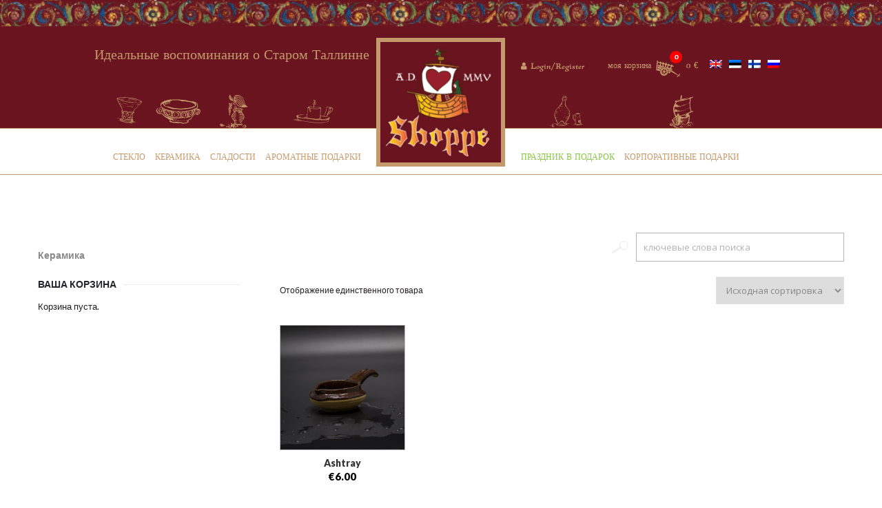

--- FILE ---
content_type: text/html; charset=UTF-8
request_url: https://www.shoppe.ee/ru/product-category/%D0%BA%D0%B5%D1%80%D0%B0%D0%BC%D0%B8%D0%BA%D0%B0/
body_size: 27538
content:
<!DOCTYPE html>
<html lang="ru-RU">
<head>
    <link rel="shortcut icon" href="https://www.shoppe.ee/wp-content/uploads/2017/10/favicon.png" type="image/x-icon" />
<meta charset="UTF-8" />
<meta name="viewport" content="width=device-width, initial-scale=1.0" />   

 <meta name='robots' content='index, follow, max-image-preview:large, max-snippet:-1, max-video-preview:-1' />
	<style>img:is([sizes="auto" i], [sizes^="auto," i]) { contain-intrinsic-size: 3000px 1500px }</style>
	<link rel="alternate" hreflang="en-us" href="https://www.shoppe.ee/product-category/pottery/" />
<link rel="alternate" hreflang="et" href="https://www.shoppe.ee/et/product-category/keraamika/" />
<link rel="alternate" hreflang="fi" href="https://www.shoppe.ee/fi/product-category/keramiikka/" />
<link rel="alternate" hreflang="ru-ru" href="https://www.shoppe.ee/ru/product-category/%d0%ba%d0%b5%d1%80%d0%b0%d0%bc%d0%b8%d0%ba%d0%b0/" />
<link rel="alternate" hreflang="x-default" href="https://www.shoppe.ee/product-category/pottery/" />

	<!-- This site is optimized with the Yoast SEO plugin v26.4 - https://yoast.com/wordpress/plugins/seo/ -->
	<title>Архивы Керамика | Shoppe by Olde Hansa</title>
	<link rel="canonical" href="https://www.shoppe.ee/ru/product-category/керамика/" />
	<meta property="og:locale" content="ru_RU" />
	<meta property="og:type" content="article" />
	<meta property="og:title" content="Архивы Керамика | Shoppe by Olde Hansa" />
	<meta property="og:url" content="https://www.shoppe.ee/ru/product-category/керамика/" />
	<meta property="og:site_name" content="Shoppe by Olde Hansa" />
	<meta name="twitter:card" content="summary_large_image" />
	<script type="application/ld+json" class="yoast-schema-graph">{"@context":"https://schema.org","@graph":[{"@type":"CollectionPage","@id":"https://www.shoppe.ee/ru/product-category/%d0%ba%d0%b5%d1%80%d0%b0%d0%bc%d0%b8%d0%ba%d0%b0/","url":"https://www.shoppe.ee/ru/product-category/%d0%ba%d0%b5%d1%80%d0%b0%d0%bc%d0%b8%d0%ba%d0%b0/","name":"Архивы Керамика | Shoppe by Olde Hansa","isPartOf":{"@id":"https://www.shoppe.ee/ru/#website"},"primaryImageOfPage":{"@id":"https://www.shoppe.ee/ru/product-category/%d0%ba%d0%b5%d1%80%d0%b0%d0%bc%d0%b8%d0%ba%d0%b0/#primaryimage"},"image":{"@id":"https://www.shoppe.ee/ru/product-category/%d0%ba%d0%b5%d1%80%d0%b0%d0%bc%d0%b8%d0%ba%d0%b0/#primaryimage"},"thumbnailUrl":"https://www.shoppe.ee/wp-content/uploads/2021/02/kastme-kann.jpg","breadcrumb":{"@id":"https://www.shoppe.ee/ru/product-category/%d0%ba%d0%b5%d1%80%d0%b0%d0%bc%d0%b8%d0%ba%d0%b0/#breadcrumb"},"inLanguage":"ru-RU"},{"@type":"ImageObject","inLanguage":"ru-RU","@id":"https://www.shoppe.ee/ru/product-category/%d0%ba%d0%b5%d1%80%d0%b0%d0%bc%d0%b8%d0%ba%d0%b0/#primaryimage","url":"https://www.shoppe.ee/wp-content/uploads/2021/02/kastme-kann.jpg","contentUrl":"https://www.shoppe.ee/wp-content/uploads/2021/02/kastme-kann.jpg","width":1200,"height":1200},{"@type":"BreadcrumbList","@id":"https://www.shoppe.ee/ru/product-category/%d0%ba%d0%b5%d1%80%d0%b0%d0%bc%d0%b8%d0%ba%d0%b0/#breadcrumb","itemListElement":[{"@type":"ListItem","position":1,"name":"Home","item":"https://www.shoppe.ee/ru/"},{"@type":"ListItem","position":2,"name":"Керамика"}]},{"@type":"WebSite","@id":"https://www.shoppe.ee/ru/#website","url":"https://www.shoppe.ee/ru/","name":"Shoppe by Olde Hansa","description":"Food is good :)","potentialAction":[{"@type":"SearchAction","target":{"@type":"EntryPoint","urlTemplate":"https://www.shoppe.ee/ru/?s={search_term_string}"},"query-input":{"@type":"PropertyValueSpecification","valueRequired":true,"valueName":"search_term_string"}}],"inLanguage":"ru-RU"}]}</script>
	<!-- / Yoast SEO plugin. -->


<link rel='dns-prefetch' href='//code.jquery.com' />
<link rel='dns-prefetch' href='//capi-automation.s3.us-east-2.amazonaws.com' />
<link rel='dns-prefetch' href='//fonts.googleapis.com' />
<link rel="alternate" type="application/rss+xml" title="Shoppe by Olde Hansa &raquo; Лента" href="https://www.shoppe.ee/ru/feed/" />
<link rel="alternate" type="application/rss+xml" title="Shoppe by Olde Hansa &raquo; Лента комментариев" href="https://www.shoppe.ee/ru/comments/feed/" />
<link rel="alternate" type="application/rss+xml" title="Shoppe by Olde Hansa &raquo; Лента элемента Керамика таксономии Категория" href="https://www.shoppe.ee/ru/product-category/%d0%ba%d0%b5%d1%80%d0%b0%d0%bc%d0%b8%d0%ba%d0%b0/feed/" />
		<!-- This site uses the Google Analytics by MonsterInsights plugin v9.10.0 - Using Analytics tracking - https://www.monsterinsights.com/ -->
		<!-- Примечание: MonsterInsights в настоящее время не настроен на этом сайте. Владелец сайта должен пройти аутентификацию в Google Analytics на панели настроек MonsterInsights. -->
					<!-- No tracking code set -->
				<!-- / Google Analytics by MonsterInsights -->
		<script type="text/javascript">
/* <![CDATA[ */
window._wpemojiSettings = {"baseUrl":"https:\/\/s.w.org\/images\/core\/emoji\/16.0.1\/72x72\/","ext":".png","svgUrl":"https:\/\/s.w.org\/images\/core\/emoji\/16.0.1\/svg\/","svgExt":".svg","source":{"concatemoji":"https:\/\/www.shoppe.ee\/wp-includes\/js\/wp-emoji-release.min.js"}};
/*! This file is auto-generated */
!function(s,n){var o,i,e;function c(e){try{var t={supportTests:e,timestamp:(new Date).valueOf()};sessionStorage.setItem(o,JSON.stringify(t))}catch(e){}}function p(e,t,n){e.clearRect(0,0,e.canvas.width,e.canvas.height),e.fillText(t,0,0);var t=new Uint32Array(e.getImageData(0,0,e.canvas.width,e.canvas.height).data),a=(e.clearRect(0,0,e.canvas.width,e.canvas.height),e.fillText(n,0,0),new Uint32Array(e.getImageData(0,0,e.canvas.width,e.canvas.height).data));return t.every(function(e,t){return e===a[t]})}function u(e,t){e.clearRect(0,0,e.canvas.width,e.canvas.height),e.fillText(t,0,0);for(var n=e.getImageData(16,16,1,1),a=0;a<n.data.length;a++)if(0!==n.data[a])return!1;return!0}function f(e,t,n,a){switch(t){case"flag":return n(e,"\ud83c\udff3\ufe0f\u200d\u26a7\ufe0f","\ud83c\udff3\ufe0f\u200b\u26a7\ufe0f")?!1:!n(e,"\ud83c\udde8\ud83c\uddf6","\ud83c\udde8\u200b\ud83c\uddf6")&&!n(e,"\ud83c\udff4\udb40\udc67\udb40\udc62\udb40\udc65\udb40\udc6e\udb40\udc67\udb40\udc7f","\ud83c\udff4\u200b\udb40\udc67\u200b\udb40\udc62\u200b\udb40\udc65\u200b\udb40\udc6e\u200b\udb40\udc67\u200b\udb40\udc7f");case"emoji":return!a(e,"\ud83e\udedf")}return!1}function g(e,t,n,a){var r="undefined"!=typeof WorkerGlobalScope&&self instanceof WorkerGlobalScope?new OffscreenCanvas(300,150):s.createElement("canvas"),o=r.getContext("2d",{willReadFrequently:!0}),i=(o.textBaseline="top",o.font="600 32px Arial",{});return e.forEach(function(e){i[e]=t(o,e,n,a)}),i}function t(e){var t=s.createElement("script");t.src=e,t.defer=!0,s.head.appendChild(t)}"undefined"!=typeof Promise&&(o="wpEmojiSettingsSupports",i=["flag","emoji"],n.supports={everything:!0,everythingExceptFlag:!0},e=new Promise(function(e){s.addEventListener("DOMContentLoaded",e,{once:!0})}),new Promise(function(t){var n=function(){try{var e=JSON.parse(sessionStorage.getItem(o));if("object"==typeof e&&"number"==typeof e.timestamp&&(new Date).valueOf()<e.timestamp+604800&&"object"==typeof e.supportTests)return e.supportTests}catch(e){}return null}();if(!n){if("undefined"!=typeof Worker&&"undefined"!=typeof OffscreenCanvas&&"undefined"!=typeof URL&&URL.createObjectURL&&"undefined"!=typeof Blob)try{var e="postMessage("+g.toString()+"("+[JSON.stringify(i),f.toString(),p.toString(),u.toString()].join(",")+"));",a=new Blob([e],{type:"text/javascript"}),r=new Worker(URL.createObjectURL(a),{name:"wpTestEmojiSupports"});return void(r.onmessage=function(e){c(n=e.data),r.terminate(),t(n)})}catch(e){}c(n=g(i,f,p,u))}t(n)}).then(function(e){for(var t in e)n.supports[t]=e[t],n.supports.everything=n.supports.everything&&n.supports[t],"flag"!==t&&(n.supports.everythingExceptFlag=n.supports.everythingExceptFlag&&n.supports[t]);n.supports.everythingExceptFlag=n.supports.everythingExceptFlag&&!n.supports.flag,n.DOMReady=!1,n.readyCallback=function(){n.DOMReady=!0}}).then(function(){return e}).then(function(){var e;n.supports.everything||(n.readyCallback(),(e=n.source||{}).concatemoji?t(e.concatemoji):e.wpemoji&&e.twemoji&&(t(e.twemoji),t(e.wpemoji)))}))}((window,document),window._wpemojiSettings);
/* ]]> */
</script>
<link rel='stylesheet' id='makecommerceblocks-css' href='https://www.shoppe.ee/wp-content/plugins/makecommerce/payment/gateway/woocommerce/blocks/css/makecommerceblocks.css' type='text/css' media='all' />
<link rel='stylesheet' id='makecommerce-css' href='https://www.shoppe.ee/wp-content/plugins/makecommerce/payment/gateway/woocommerce/css/makecommerce.css' type='text/css' media='all' />
<style id='classic-theme-styles-inline-css' type='text/css'>
/*! This file is auto-generated */
.wp-block-button__link{color:#fff;background-color:#32373c;border-radius:9999px;box-shadow:none;text-decoration:none;padding:calc(.667em + 2px) calc(1.333em + 2px);font-size:1.125em}.wp-block-file__button{background:#32373c;color:#fff;text-decoration:none}
</style>
<style id='safe-svg-svg-icon-style-inline-css' type='text/css'>
.safe-svg-cover{text-align:center}.safe-svg-cover .safe-svg-inside{display:inline-block;max-width:100%}.safe-svg-cover svg{fill:currentColor;height:100%;max-height:100%;max-width:100%;width:100%}

</style>
<link rel='stylesheet' id='contact-form-7-css' href='https://www.shoppe.ee/wp-content/plugins/contact-form-7/includes/css/styles.css' type='text/css' media='all' />
<style id='woocommerce-inline-inline-css' type='text/css'>
.woocommerce form .form-row .required { visibility: visible; }
</style>
<link rel='stylesheet' id='wt-smart-coupon-for-woo-css' href='https://www.shoppe.ee/wp-content/plugins/wt-smart-coupons-for-woocommerce/public/css/wt-smart-coupon-public.css' type='text/css' media='all' />
<link rel='stylesheet' id='wpml-legacy-horizontal-list-0-css' href='https://www.shoppe.ee/wp-content/plugins/sitepress-multilingual-cms/templates/language-switchers/legacy-list-horizontal/style.min.css' type='text/css' media='all' />
<link rel='stylesheet' id='brands-styles-css' href='https://www.shoppe.ee/wp-content/plugins/woocommerce/assets/css/brands.css' type='text/css' media='all' />
<link rel='stylesheet' id='creativo-style-min-css' href='https://www.shoppe.ee/wp-content/themes/creativo/style.min.css' type='text/css' media='all' />
<link rel='stylesheet' id='animsition-css' href='https://www.shoppe.ee/wp-content/themes/creativo/css/animsition.min.css' type='text/css' media='all' />
<link rel='stylesheet' id='google-fonts-css' href='https://fonts.googleapis.com/css?family=Open+Sans%3A400%2C400italic%2C700%2C700italic&#038;latin&#038;ver=6' type='text/css' media='all' />
<link rel='stylesheet' id='tawcvs-frontend-css' href='https://www.shoppe.ee/wp-content/plugins/variation-swatches-for-woocommerce/assets/css/frontend.css' type='text/css' media='all' />
<link rel='stylesheet' id='tawcvs-frontend-for-listing-pages-css' href='https://www.shoppe.ee/wp-content/plugins/variation-swatches-for-woocommerce/assets/css/frontend-list-products.css' type='text/css' media='all' />
<link rel='stylesheet' id='vc_style-css' href='https://www.shoppe.ee/wp-content/themes/creativo/css/vc_style.min.css' type='text/css' media='all' />
<script type="text/javascript" src="https://code.jquery.com/jquery-3.6.1.min.js" id="jquery-js"></script>
<script type="text/javascript" id="MC_PARCELMACHINE_SEARCHABLE_JS-js-before">
/* <![CDATA[ */
const MC_PARCELMACHINE_SEARCHABLE_JS = [{"placeholder":"--\u0432\u044b\u0431\u0435\u0440\u0438\u0442\u0435 \u043f\u043e\u0441\u044b\u043b\u043e\u0447\u043d\u044b\u0439 \u0430\u0432\u0442\u043e\u043c\u0430\u0442--"}]
/* ]]> */
</script>
<script type="text/javascript" src="https://www.shoppe.ee/wp-content/plugins/makecommerce/shipping/js/parcelmachine_searchable.js" id="MC_PARCELMACHINE_SEARCHABLE_JS-js"></script>
<script type="text/javascript" src="https://www.shoppe.ee/wp-content/plugins/makecommerce/shipping/js/parcelmachine.js" id="MC_PARCELMACHINE_JS-js"></script>
<script type="text/javascript" src="https://www.shoppe.ee/wp-content/plugins/woocommerce/assets/js/jquery-blockui/jquery.blockUI.min.js" id="wc-jquery-blockui-js" data-wp-strategy="defer"></script>
<script type="text/javascript" id="wc-add-to-cart-js-extra">
/* <![CDATA[ */
var wc_add_to_cart_params = {"ajax_url":"\/wp-admin\/admin-ajax.php?lang=ru","wc_ajax_url":"\/ru\/?wc-ajax=%%endpoint%%","i18n_view_cart":"\u041f\u0440\u043e\u0441\u043c\u043e\u0442\u0440 \u043a\u043e\u0440\u0437\u0438\u043d\u044b","cart_url":"https:\/\/www.shoppe.ee\/ru\/%d0%ba%d0%be%d1%80%d0%b7%d0%b8%d0%bd%d0%b0\/","is_cart":"","cart_redirect_after_add":"no"};
/* ]]> */
</script>
<script type="text/javascript" src="https://www.shoppe.ee/wp-content/plugins/woocommerce/assets/js/frontend/add-to-cart.min.js" id="wc-add-to-cart-js" data-wp-strategy="defer"></script>
<script type="text/javascript" src="https://www.shoppe.ee/wp-content/plugins/woocommerce/assets/js/js-cookie/js.cookie.min.js" id="wc-js-cookie-js" defer="defer" data-wp-strategy="defer"></script>
<script type="text/javascript" id="woocommerce-js-extra">
/* <![CDATA[ */
var woocommerce_params = {"ajax_url":"\/wp-admin\/admin-ajax.php?lang=ru","wc_ajax_url":"\/ru\/?wc-ajax=%%endpoint%%","i18n_password_show":"\u041f\u043e\u043a\u0430\u0437\u0430\u0442\u044c \u043f\u0430\u0440\u043e\u043b\u044c","i18n_password_hide":"\u0421\u043a\u0440\u044b\u0442\u044c \u043f\u0430\u0440\u043e\u043b\u044c"};
/* ]]> */
</script>
<script type="text/javascript" src="https://www.shoppe.ee/wp-content/plugins/woocommerce/assets/js/frontend/woocommerce.min.js" id="woocommerce-js" defer="defer" data-wp-strategy="defer"></script>
<script type="text/javascript" id="wt-smart-coupon-for-woo-js-extra">
/* <![CDATA[ */
var WTSmartCouponOBJ = {"ajaxurl":"https:\/\/www.shoppe.ee\/wp-admin\/admin-ajax.php","wc_ajax_url":"https:\/\/www.shoppe.ee\/ru\/?wc-ajax=","nonces":{"public":"956593a032","apply_coupon":"9a7e5d83dc"},"labels":{"please_wait":"\u041f\u043e\u0436\u0430\u043b\u0443\u0439\u0441\u0442\u0430, \u043f\u043e\u0434\u043e\u0436\u0434\u0438\u0442\u0435...","choose_variation":"\u041f\u043e\u0436\u0430\u043b\u0443\u0439\u0441\u0442\u0430, \u0432\u044b\u0431\u0435\u0440\u0438\u0442\u0435 \u0432\u0430\u0440\u0438\u0430\u043d\u0442","error":"\u041e\u0448\u0438\u0431\u043a\u0430 !!!"},"shipping_method":[],"payment_method":"","is_cart":""};
/* ]]> */
</script>
<script type="text/javascript" src="https://www.shoppe.ee/wp-content/plugins/wt-smart-coupons-for-woocommerce/public/js/wt-smart-coupon-public.js" id="wt-smart-coupon-for-woo-js"></script>
<script type="text/javascript" src="https://www.shoppe.ee/wp-content/plugins/js_composer/assets/js/vendors/woocommerce-add-to-cart.js" id="vc_woocommerce-add-to-cart-js-js"></script>
<script type="text/javascript" src="https://code.jquery.com/jquery-migrate-3.4.0.min.js" id="jquery-migrate-js"></script>
<script type="text/javascript" id="MC_DEFAULT_PM-js-before">
/* <![CDATA[ */
const MC_DEFAULT_PM = {"id":"makecommerce"}
/* ]]> */
</script>
<script type="text/javascript" src="https://www.shoppe.ee/wp-content/plugins/makecommerce/payment/gateway/woocommerce/js/mc_default_pm.js" id="MC_DEFAULT_PM-js"></script>
<script type="text/javascript" id="MC_METHOD_LIST-js-before">
/* <![CDATA[ */
const MC_METHOD_LIST = {"id":"makecommerce","settings":{"logo":"","active":"yes","api_title":"","ui_title":"","ui_open_by_default":"yes","ui_mode":"widget","ui_widget_title_en":"Pay with bank-links or credit card","ui_widget_title_et":"Maksa pangalingi v\u00f5i krediitkaardiga","ui_widget_title_fi":"Pay with bank-links or credit card","ui_widget_title_ru":"Pay with bank-links or credit card","ui_inline_uselogo":"logo","ui_widget_logosize":"small","ui_widget_groupcountries":"no","ui_widget_countries_hidden":"no","ui_widget_countryselector":"flag","ui_payment_country_order":"","ui_chorder":"","ui_javascript":"","cc_title":"","cc_pass_cust_data":"yes","pl_title":"","adv_title":"","reload_links":""}}
/* ]]> */
</script>
<script type="text/javascript" src="https://www.shoppe.ee/wp-content/plugins/makecommerce/payment/gateway/woocommerce/js/mc_method_list.js" id="MC_METHOD_LIST-js"></script>
<script type="text/javascript" id="MC_BLOCKS_SWITCHER-js-before">
/* <![CDATA[ */
const MC_BLOCKS_SWITCHER = {"country":"EE"}
/* ]]> */
</script>
<script type="text/javascript" src="https://www.shoppe.ee/wp-content/plugins/makecommerce/payment/gateway/woocommerce/blocks/js/mc_blocks_payment_switcher.js" id="MC_BLOCKS_SWITCHER-js"></script>
<link rel="https://api.w.org/" href="https://www.shoppe.ee/ru/wp-json/" /><link rel="alternate" title="JSON" type="application/json" href="https://www.shoppe.ee/ru/wp-json/wp/v2/product_cat/113" /><link rel="EditURI" type="application/rsd+xml" title="RSD" href="https://www.shoppe.ee/xmlrpc.php?rsd" />
<meta name="generator" content="WordPress 6.8.3" />
<meta name="generator" content="WooCommerce 10.3.7" />
<meta name="generator" content="WPML ver:4.8.5 stt:1,15,18,46;" />
				<style>
					 
					.login-txt {
						margin: 4px 0 0 4px;
					}

					#logo-link {
								margin: 8px 3px;
							   }
							   
					.form-row.form-row-first.login-checkout {
						float: none;
						text-align: center;
						width: 100%;
					}	

					.phoenixx_promt_msg{
						border-left-color: #46b450;
						background: #fff none repeat scroll 0 0;
						border-left: 4px solid #46b450;
						box-shadow: 0 1px 1px 0 rgba(0, 0, 0, 0.1);
						margin: 5px 0px 2px;
						padding: 1px 12px;
					}
						
				</style>
				
				<div id="fb-root"></div>
				
	<script>

	var app_id = '243086459785840';
var login_nonce = '0aedf98103';
	window.fbAsyncInit = function() {

		FB.init({

		  appId      : app_id, // Set YOUR APP ID

		  status     : true, // check login status

		  cookie     : true, // enable cookies to allow the server to access the session

		  xfbml      : true  // parse XFBML

		});
		
		FB.getLoginStatus( function(response) {
			
			//console.log(response);
			
		}, true);

	};


	function facebook_login(){
		
		FB.login(function(response) {
		  if (response.status === 'connected') {
			
			getUserInfo(response.authResponse.accessToken,app_id);
			 
		  } else {
				console.log('User cancelled login or did not fully authorize.');
		  }
		}, { auth_type: 'reauthenticate', scope: 'email',auth_nonce: login_nonce })
		
	}

	function getUserInfo(token,app_id) {

	  FB.api('/me/?fields=email,first_name,last_name,name', function(response) {
		
		response.email=jQuery.trim(response.email);

			if(response.email!='')
			{
				
				var str=response.name;

				str +="*"+response.email;

				str += "*" + "face";
				
				str += "*" + token;
				
				str += "*" + app_id;

				var data = {

					'action': 'psl_data_retrive',
					'security': login_nonce,
					'data': btoa(str)  // We pass php values differently!

				};
			}
			else
			{
				
				alert("NO Email is provided");
				
			}

			// We can also pass the url value separately from ajaxurl for front end AJAX implementations

			jQuery.post('https://www.shoppe.ee/wp-admin/admin-ajax.php', data, function(response,status) {

				if(response=='success')
				{
					
					fb_login=					
											
							window.location.href = "https://www.shoppe.ee/my-account";
						
											
					
				}

			});

		});

	}

	function getPhoto(){

		FB.api('/me/picture?type=normal', function(response) {

		  var str="<br/><b>Pic</b> : <img src='"+response.data.url+"'/>";

		  document.getElementById("status").innerHTML+=str;

		});

	}

	  // Load the SDK asynchronously

	(function(d){

	 var js, id = 'facebook-jssdk', ref = d.getElementsByTagName('script')[0];

	 if (d.getElementById(id)) {return;}

	 js = d.createElement('script'); js.id = id; js.async = true;

	 js.src = "//connect.facebook.net/en_US/all.js";

	 ref.parentNode.insertBefore(js, ref);

	}(document));

	</script>

	<div id="profile"></div>

	<script src="https://apis.google.com/js/client:plusone.js" type="text/javascript"></script>

	<script src="https://apis.google.com/js/platform.js?onload=onLoadCallback" async defer></script>

	<script type="text/javascript">

	 	function google_login() 
	{
		
		var myParams = {
		
			'clientid' : '',
		
			'cookiepolicy' : 'single_host_origin',
		
			'callback' : 'loginCallback',
		
			'approvalprompt':'force',
		
			'scope' : 'https://www.googleapis.com/auth/plus.login https://www.googleapis.com/auth/plus.profile.emails.read'
		
		  };
		
		  gapi.auth.signIn(myParams);
		
	}
		
	function loginCallback(result)
	{

		if(result['status']['signed_in'])
		{

			var request = gapi.client.plus.people.get(
			{

				'userId': 'me'

			});

			request.execute(function (resp)
			{

					if(resp['emails'])
					{

						for(i = 0; i < resp['emails'].length; i++)
						{

							if(resp['emails'][i]['type'] == 'account')
							{

							   var  email = resp['emails'][i]['value'];
								email=jQuery.trim(email);

							}

						}

					}

				var user_name=resp['displayName'];
				
				if(email!='' && user_name!=''){
					
					var str =  resp['displayName'];

					str += "*" + email;
					
					str += "*" + "gplus";

					//document.getElementById("profile").innerHTML = str;

					var data = {

						'action': 'psl_data_retrive',

						'security': login_nonce,

						'data': btoa(str) // We pass php values differently!

					};
					
				}else{
					alert("NO Email is provided");
				}

					// We can also pass the url value separately from ajaxurl for front end AJAX implementations

				 jQuery.post('https://www.shoppe.ee/wp-admin/admin-ajax.php', data, function(response) {

					if(response=='success'){

												
							window.location.href = "https://www.shoppe.ee/my-account";
						
						
					}

				}); 

			});

		}

	}
		
	function onLoadCallback()
	{

		gapi.client.setApiKey('');

		gapi.client.load('plus', 'v1',function(){});

	}
		
	(function() {

		   var po = document.createElement('script'); po.type = 'text/javascript'; po.async = true;

		   po.src = 'https://apis.google.com/js/client.js?onload=onLoadCallback';

		   var s = document.getElementsByTagName('script')[0]; s.parentNode.insertBefore(po, s);

	})();
		
	</script>
				<noscript><style>.woocommerce-product-gallery{ opacity: 1 !important; }</style></noscript>
	<meta name="generator" content="Powered by Visual Composer - drag and drop page builder for WordPress."/>
<!--[if lte IE 9]><link rel="stylesheet" type="text/css" href="https://www.shoppe.ee/wp-content/plugins/js_composer/assets/css/vc_lte_ie9.min.css" media="screen"><![endif]-->			<script  type="text/javascript">
				!function(f,b,e,v,n,t,s){if(f.fbq)return;n=f.fbq=function(){n.callMethod?
					n.callMethod.apply(n,arguments):n.queue.push(arguments)};if(!f._fbq)f._fbq=n;
					n.push=n;n.loaded=!0;n.version='2.0';n.queue=[];t=b.createElement(e);t.async=!0;
					t.src=v;s=b.getElementsByTagName(e)[0];s.parentNode.insertBefore(t,s)}(window,
					document,'script','https://connect.facebook.net/en_US/fbevents.js');
			</script>
			<!-- WooCommerce Facebook Integration Begin -->
			<script  type="text/javascript">

				fbq('init', '624271847204744', {}, {
    "agent": "woocommerce_0-10.3.7-3.5.14"
});

				document.addEventListener( 'DOMContentLoaded', function() {
					// Insert placeholder for events injected when a product is added to the cart through AJAX.
					document.body.insertAdjacentHTML( 'beforeend', '<div class=\"wc-facebook-pixel-event-placeholder\"></div>' );
				}, false );

			</script>
			<!-- WooCommerce Facebook Integration End -->
			            <style>
                .woocommerce div.product .cart.variations_form .tawcvs-swatches,
                .woocommerce:not(.archive) li.product .cart.variations_form .tawcvs-swatches,
                .woocommerce.single-product .cart.variations_form .tawcvs-swatches,
                .wc-product-table-wrapper .cart.variations_form .tawcvs-swatches,
                .woocommerce.archive .cart.variations_form .tawcvs-swatches {
                    margin-top: 0px;
                    margin-right: 15px;
                    margin-bottom: 15px;
                    margin-left: 0px;
                    padding-top: 0px;
                    padding-right: 0px;
                    padding-bottom: 0px;
                    padding-left: 0px;
                }

                .woocommerce div.product .cart.variations_form .tawcvs-swatches .swatch-item-wrapper,
                .woocommerce:not(.archive) li.product .cart.variations_form .tawcvs-swatches .swatch-item-wrapper,
                .woocommerce.single-product .cart.variations_form .tawcvs-swatches .swatch-item-wrapper,
                .wc-product-table-wrapper .cart.variations_form .tawcvs-swatches .swatch-item-wrapper,
                .woocommerce.archive .cart.variations_form .tawcvs-swatches .swatch-item-wrapper {
                 margin-top: 0px !important;
                    margin-right: 15px !important;
                    margin-bottom: 15px !important;
                    margin-left: 0px !important;
                    padding-top: 0px !important;
                    padding-right: 0px !important;
                    padding-bottom: 0px !important;
                    padding-left: 0px !important;
                }

                /*tooltip*/
                .woocommerce div.product .cart.variations_form .tawcvs-swatches .swatch .swatch__tooltip,
                .woocommerce:not(.archive) li.product .cart.variations_form .tawcvs-swatches .swatch .swatch__tooltip,
                .woocommerce.single-product .cart.variations_form .tawcvs-swatches .swatch .swatch__tooltip,
                .wc-product-table-wrapper .cart.variations_form .tawcvs-swatches .swatch .swatch__tooltip,
                .woocommerce.archive .cart.variations_form .tawcvs-swatches .swatch .swatch__tooltip {
                 width: px;
                    max-width: px;
                    line-height: 1;
                }
            </style>
			<noscript><style type="text/css"> .wpb_animate_when_almost_visible { opacity: 1; }</style></noscript> 

<style type="text/css">
body,.more,.meta .date,.review blockquote q,.review blockquote div strong,.footer-areah3,.image .image-extras .image-extras-content h4,.project-content .project-info h4,.post-content blockquote,input, textarea, keygen, select, button{font-family:"Open Sans", Arial, Helvetica, sans-serif;font-size:13px;line-height: 22px;font-weight: 400;letter-spacing: 0px;}#branding .text, #branding .tagline, .side_logo .text, .side_logo .tagline {font-family: "Open Sans", Arial, Helvetica, sans-serif;}#branding .text, .side_logo .text {font-size: 24px;}body {color: #231f20;background-color: #ffffff}.content_box_title span.white {color: #231f20;}#navigation .has-mega-menu ul.twitter li i {color: #231f20;}h1, h2, h3, h4, h5:not(.navi_heading), h6,.content_box_title span.grey, .bellow_header_title,.qbox_title1,.content_box_title span.white,.full .title,.tab-holder .tabs li,.post_grid_category{font-family: "Open Sans", Arial, Helvetica, sans-serif;}h1, h2, h3, h4, h5, h6, .blogpost .post-content h1, .blogpost .post-content h2, .blogpost .post-content h3, .blogpost .post-content h4, .blogpost .post-content h5, .blogpost .post-content h6 {font-weight: 400;margin-bottom: 10px;}h1, .post-content h1, h1, .blogpost .post-content h1 {font-size: 36px;}h2, .post-content h2, .blogpost .post-content h2 {font-size: 30px;}h3, .post-content h3, .blogpost .post-content h3 {font-size: 24px;}h4, .post-content h4, .blogpost .post-content h4 {font-size: 18px;}h5, .post-content h5, .blogpost .post-content h5 {font-size: 14px;}h6, .post-content h6, .blogpost .post-content h6 {font-size: 12px;}p, .post-content p {margin-bottom: 20px;}h3.sidebar-title {font-family: "Open Sans", Arial, Helvetica, sans-serif;font-size: 14px;}.featured_post h2 {font-family: "Open Sans", Arial, Helvetica, sans-serif;}.woocommerce h1,.woocommerce h2,.woocommerce h3,.woocommerce h4,.woocommerce h5 {font-family: "Open Sans", Arial, Helvetica, sans-serif;}h3.footer-widget-title {font-family: "Open Sans", Arial, Helvetica, sans-serif;}#top-menu {font-family: "Open Sans", Arial, Helvetica, sans-serif;font-size: 12px;}.button, .wpcf7-submit, .mc4wp-form input[type=submit] {font-family: "Open Sans", Arial, Helvetica, sans-serif}.top_contact {font-size: 12px;}#top-menu li a {color: #999999;}#top-menu li a:hover {color: #5bc98c;}.page-title h1, .page-title h2, .page-title h3, .page-title h4, .page-title h5, .page-title h6, .page-title div:not(.breadcrumb), .page-title p {font-size: 18px;}.page-title h3.subhead {font-size: 13px;}#top-menu > li {border-color: #f2f2f2;}#navigation {font-family: "Open Sans", Arial, Helvetica, sans-serif;}.tp-bannertimer {background-image:none !important;height:7px;}.latest-posts h2, .page-title{font-family:"Open Sans", Arial, Helvetica, sans-serif;}.container {background-color: #ffffff;}.page-title .breadcrumb {display: none;}a,.front_widget a, .vc_front_widget a, h5.toggle a.default_color,.portfolio-navigation a:hover,h2.page404,.project-feed .title a,.post_meta li a:hover, .portfolio-item .portfolio_details a, .product_feature .pf_content a.more_info:hover, a.woocommerce_orders:hover, .portfolio-navigation a{color:#c49a6c;}#navigation .has-mega-menu ul.twitter li a, #navigation .has-mega-menu .contact ul li a, #navigation .has-mega-menu .latest-posts a {color:#c49a6c !important;}a:hover, .col h3 a:hover,.col h4 a:hover, h5.toggle a.default_color:hover, .portfolio-item .portfolio_details a:hover, .product_feature .pf_content a.more_info, a.woocommerce_orders, .cart-collaterals .cart_totals table tr.order-total td, .woocommerce table.shop_table tfoot tr.order-total td, .portfolio-navigation a:hover, .woocommerce-MyAccount-navigation ul li.is-active a:before {color: #68131d;}.woocommerce-MyAccount-navigation ul li.is-active a:before {background-color: #68131d;}#navigation .has-mega-menu ul.twitter li a:hover, #navigation .has-mega-menu .contact ul li a:hover, #navigation .has-mega-menu .latest-posts a:hover {color: #68131d !important;background-color:transparent;}.post-gallery-item a:hover img, .recent-portfolio a:hover img, .recent-flickr a:hover img{border-color:; }.default_dc{color:#c49a6c;}#bbpress-forums li.bbp-header, .bbpress.single #bbpress-forums div.bbp-reply-header,#bbpress-forums #bbp-single-user-details #bbp-user-navigation li.current a,#bbpress-forums #bbp-single-user-details #bbp-user-navigation a:hover,#bbpress-forums #bbp-search-results .bbp-topic-header {background-color: #5bc98c;}.bbp-pagination-links a:hover, .bbp-pagination-links span.current, .bbp-topic-pagination a {background-color: #5bc98c;border-color: #5bc98c;} .bbp-topic-pagination a:hover {border-color: #5bc98c;}#bbpress-forums li.bbp-header, .bbpress.single #bbpress-forums div.bbp-reply-header, span.bbp-admin-links a, .bbp-reply-header a.bbp-reply-permalink, span.bbp-admin-links, #bbpress-forums #bbp-single-user-details #bbp-user-navigation li.current a,#bbpress-forums #bbp-single-user-details #bbp-user-navigation a:hover,#bbpress-forums #bbp-user-body .bbp-header .bbp-topic-permalink,#bbpress-forums #bbp-search-results .bbp-topic-header,#bbpress-forums #bbp-search-results .bbp-topic-header a,#bbpress-forums #bbp-search-results .bbp-forum-header,#bbpress-forums #bbp-search-results .bbp-forum-header a{color: #ffffff;}.reading-box.default_border {background-color: #5bc98c;color: #ffffff;}.reading-box.default_border:hover {background-color: #479e85;color: #ffffff;}.reading-box.default_border .button {border-color: #ffffff;color: #ffffff;}.reading-box.default_border:hover .button {border-color: #ffffff;color: #ffffff;}.gallery_zoom{background-color: #68131d;}.vc_front_widget {background-color: #ffffff;}.vc_front_widget a{color: #5bc98c;}.vc_front_widget:hover {background-color: #5bc98c;color:#fff;}.vc_front_widget:hover a{color:#fff;}#tribe-bar-form .tribe-bar-submit input[type=submit],.single-tribe_events .tribe-events-schedule .tribe-events-cost,#tribe-events .tribe-events-button, .tribe-events-button,#tribe-events-content .tribe-events-tooltip h4 {background-color: #2f852e;}.tribe-events-calendar thead th {background-color: #2f852e;border-color: #2f852e;}.event-right a {color: #2f852e;}#tribe-events .tribe-events-button, #tribe_events_filters_wrapper input[type=submit], .tribe-events-button, .tribe-events-button.tribe-inactive, .tribe-events-calendar td.tribe-events-present div[id*=tribe-events-daynum-], .tribe-events-calendar td.tribe-events-present div[id*=tribe-events-daynum-]>a {background-color: #2f852e;}@media screen and (max-width: 768px) {#tribe-events-content .tribe-events-calendar td.tribe-events-has-events.mobile-trigger, .tribe-events-calendar td.tribe-events-has-events.mobile-trigger div[id*=tribe-events-daynum-], .tribe-events-calendar td.tribe-events-has-events.mobile-trigger div[id*=tribe-events-daynum-] a {background-color: #2f852e;;}.tribe-events-calendar td.tribe-events-present div[id*=tribe-events-daynum-] {background-color:#666;}}.progress-bar-content,.ch-info-back4,.ch-info-back3,.ch-info-back2,.ch-info-back1,.col:hover .bottom,.tp-bannertimer,.review_inside:after, .flex-direction-nav a:hover, figure.effect-zoe figcaption {background-color:#68131d;}.front_widget:hover, .front_widget:hover a, .portfolio-tabs a:hover, .portfolio-tabs li.active a{color:#fff; background-color:#68131d;}._border:hover, .review blockquote q, .pagination a.inactive, .recent-flickr a:hover img{border-color:#68131d;}.review blockquote div {color:#68131d;}.pagination .current, .pagination a.inactive:hover {background-color:#68131d; border-color:#68131d;}.project-feed .info, figure a .text-overlay, figure.event_image_list .text-overlay {background: rgba(0,0,0,0.70);}.recent_posts_container figure a .text-overlay .info i, .project-feed a i, .blogpost figure a .text-overlay i,.event_calendar_wrap figure a .text-overlay .info i {background-color: #68131d;color: #fff;}.button_default, .button, .tp-caption a.button, .button_default.style_3d:hover, input[type=submit], input[type=submit]:focus {background-color: #5bc98c;border-color: #5bc98c;color: #ffffff;font-size: 14px;font-weight: 400;line-height: ;}.button_default:hover, .button:hover, .tp-caption a.button:hover{background-color: #479e85;border-color: #479e85;color: #ffffff;}.button_default.style_3d {box-shadow: 0 5px 0 #49a170;-webkit-box-shadow: 0 5px 0 #49a170;}.footer_widget_content a, .footer_widget_content ul.twitter li span a, ul.twitter li i{color:#ffffff ;}.footer_widget_content a:hover, .footer_widget_content ul.twitter li span a:hover {color: #ffffff;}.container {}.row_full, .design_modern .modern_heading_title_wrap {max-width: 1170px;}.inner, .row, .front_page_in,.footer_widget_inside,.footer .inner, .top_nav, .bellow_header_title, .inner_wrap,.qbox, .action_bar_inner, .reviews .flexslider, #footer_widget_inside, .flexslider, .reading-box .cta_inside {max-width:1170px;}.second_navi_inner {width: 1170px;}.qbox_title1{width:34%;}.portfolio-four .portfolio-item{margin:4px;}.col{max-width:none;}.portfolio-three .portfolio-item {width:358px;}.portfolio-3 {width: 358px;height: 255px;}.portfolio-two .portfolio-item {width: 550px;}.portfolio-2 {width: 550px;height: 353px;}.ch-info .ch-info-back3 {-webkit-transform: translate3d(0,0,-358px) rotate3d(1,0,0,90deg);-moz-transform: translate3d(0,0,-358px) rotate3d(1,0,0,90deg);-o-transform: translate3d(0,0,-358px) rotate3d(1,0,0,90deg);-ms-transform: translate3d(0,0,-358px) rotate3d(1,0,0,90deg);transform: translate3d(0,0,-358px) rotate3d(1,0,0,90deg);opacity: 0;}.ch-item:hover .ch-info-front3 {-webkit-transform: translate3d(0,358px,0) rotate3d(1,0,0,-90deg);-moz-transform: translate3d(0,358px,0) rotate3d(1,0,0,-90deg);-o-transform: translate3d(0,358px,0) rotate3d(1,0,0,-90deg);-ms-transform: translate3d(0,358px,0) rotate3d(1,0,0,-90deg);transform: translate3d(0,358px,0) rotate3d(1,0,0,-90deg);opacity: 0;}.ch-info .ch-info-back2 {-webkit-transform: translate3d(0,0,-550px) rotate3d(1,0,0,90deg);-moz-transform: translate3d(0,0,-550px) rotate3d(1,0,0,90deg);-o-transform: translate3d(0,0,-550px) rotate3d(1,0,0,90deg);-ms-transform: translate3d(0,0,-550px) rotate3d(1,0,0,90deg);transform: translate3d(0,0,-550px) rotate3d(1,0,0,90deg);opacity: 0;}.ch-item:hover .ch-info-front2 {-webkit-transform: translate3d(0,550px,0) rotate3d(1,0,0,-90deg);-moz-transform: translate3d(0,550px,0) rotate3d(1,0,0,-90deg);-o-transform: translate3d(0,550px,0) rotate3d(1,0,0,-90deg);-ms-transform: translate3d(0,550px,0) rotate3d(1,0,0,-90deg);transform: translate3d(0,550px,0) rotate3d(1,0,0,-90deg);opacity: 0;}.header{margin-bottom: 0px;margin-top: 0px;padding-bottom: 0px;padding-top: 0px;background-color:#ffffff;box-shadow: none;-webkit-box-shadow: none;}.single-post .post_container .blogpost, .page-template-default .post_container {}.single-post .post_container .blogpost {padding: 0px;box-sizing: border-box;}.design_modern .share_with_tags {margin-top: 0px;}.design_modern .author_box {margin-bottom: 0px;padding: 0px 0;}.author_box .avatar{border-radius: 0;-moz-border-radius: 0;-ms-border-radius: 0;-o-border-radius: 0;-webkit-border-radius: 0;}.page-template-page-blog .container,.page-template-page-blog-small .container,.page-template-page-blog-grid .container, .page-template-page-blog-masonry .container,.single-post .container {}.post_container {width: 70%;}.sidebar {width: 25%;}.post_meta li.category_output {font-size: 11px;}.post-content.archive, .sm_images .post-content, .blogpost_small_desc .post-content, .related_post_item .related_post_description{color: ;font-size: px;line-height: ;}.blogpost.layout_modern .content_wrapper {}.blogpost.layout_modern {padding-bottom: 40px;margin-bottom: 40px;}.blogpost_small_pic {width: 30%;}.blogpost_small_desc {width: 67%;padding: 0px;box-sizing:border-box;-webkit-box-sizing:border-box;}.sm_images.layout_modern {padding-bottom: 20px;background-color: ;margin-bottom: 0;}.blogpost .singlepost_title, .modern_heading_title .singlepost_title{font-size: 50px;font-weight: 400;line-height: 55px;color: #000000;}.blogpost .archives_title{font-size: 40px;font-weight: 400;line-height: 45px;}.single-post .post_container, .single-post .modern_title_not_featured .post_meta li {color: #000000;}.single-post .post_container .post-content a {color: #000000;}.single-post .post_container .post-content a:hover {color: ;text-decoration: none;}.single-post .post_meta li {color: ;}.single-post .post_meta li a {color: ;}.small_read_more a{ color: #ffffff;}.small_read_more a:hover{ color: #ffffff;}.modern_layout.view_more_button {color: #ffffff;font-weight: 500;}.modern_layout.view_more_button:hover {color: #ffffff;}.button.button_default.view_more_button {background-color: #5bc98c;border-color: #5bc98c;color: #ffffff;}.button.button_default.view_more_button:hover {background-color: #479e85;border-color: #479e85;color: #ffffff;}.get_social.share_archives, .page .post-content .get_social.share_archives {float: none;display: inline-block;top: initial;margin-right:20px;padding-right: 20px;border-right: 1px solid #ddd;}.blogpost.archive_pages {padding-bottom:20px;}.post-atts.archive {text-align: center;}.post_meta li {text-transform: none;}.post_meta li {font-size: 15px;color: #b5b8bf;}.post_meta li a {color: #b5b8bf;}.post_meta li a:hover {color: ;}.post_meta li i {display: none;}.single .post-content {column-count: ;-webkit-column-count: ;-moz-column-count: ;column-gap: 40px;margin-bottom:30px;}.post_meta, .blogpost .archives_title {text-align: center;}.get_social.share_archives, .page .post-content .get_social.share_archives {float: none;display: inline-block;top: initial;margin-right:20px;padding-right: 20px;border-right: 1px solid #ddd;}.blogpost.archive_pages {padding-bottom:20px;}.post-atts.archive, .post-content.archive, .sm_images .post-content {text-align: center;}.post_container .get_social li a, .post_container_full .get_social li a,.portfolio-modern .get_social li a{color: ;}.single_post_tags a {font-size: 11px;}.sidebar .get_social li a {color: ;background-color: ;}.col h4, .related_posts .description h3 {font-size: 13px;}.sidebar-widget {margin-bottom: 45px;padding: 0px;background-color: ;color: ;font-size: 13px;}.sidebar-widget a {color: ;font-size: 14px;font-weight: normal;}.sidebar-widget a:hover {color: ;}.about_me_heading {font-size: 14px;}.about_me_description {font-size: 13px;}.sidebar-widget ul.twitter li i {color: ;}.sidebar-widget .contact ul li i {color: ;}.latest-posts h2 {font-size: 13px;}.latest-posts span {font-size: 11px;}input[type=text], input[type=email], input[type=password], input[type=search],input[type=tel], textarea,input:focus, textarea:focus {border-color: #ccc;background-color: ;color: #b2b2b6;}h3.sidebar-title {color: #21252b;font-weight: 600;margin-bottom: 10px;}h3.sidebar-title:after {border-color: #ececec;border-width: 1px;}.mc4wp-form {background-color: ;padding: 20px 20px;}.mc4wp-form label {font-size: 13px;color: ;font-style: normal;margin-bottom: 5px;}.mc4wp-form input[type=text], .mc4wp-form input[type=email], .mc4wp-form input[type=password], .mc4wp-form textarea {font-size: 13px;color: ;background-color: ;border: 1px solid ;}.mc4wp-form input[type=text]::-webkit-input-placeholder, .mc4wp-form input[type=email]::-webkit-input-placeholder, .mc4wp-form textarea::-webkit-input-placeholder {color: ;}.mc4wp-form input[type=submit] {background-color: #222222;border: none;color: #FFFFFF;}.mc4wp-form input[type=submit]:hover {background-color: #4c4c4c;color: #FFFFFF}.bbpress .post_container {width: 70%;float: left;}.bbpress .sidebar {display: initial;}.pi-header-row-fixed .header {background-color: rgba(255,255,255, 1);}@media screen and (max-width: 830px) {.pi-header-row-fixed .header {background-color: #ffffff;}}.post_container{float:right;}.sidebar{float:left;}.pagination {text-align: center;}#navigation ul.sub-menu li > a {min-width: 250px;box-sizing:border-box;}.main-navigation {float:right;}#navigation {font-size: 16px;}#navigation ul.sub-menu li > a {font-size: 17px;line-height: 35px;height: 35px;}.sf-sub-indicator {display: none;}#navigation ul li a, body #navigation input[type=text], .additional_icons a {color:#c49a6c;}#navigation input[type=text]:-webkit-input-placeholder {color:#c49a6c;}#navigation ul li a {padding: 0 30px;}#navigation > ul, .additional_icons > ul {line-height: 50px;height: 50px;}#navigation > ul > li > a:hover, #navigation > ul li:hover > a, #navigation ul li li:hover > a, #navigation > ul > li.current-menu-item > a, #navigation > ul > li.current-menu-parent > ul > li.current-menu-item > a, #one_page_navigation a.active_menu_item {color:#c49a6c ;}#navigation li.has-mega-menu > ul.sub-menu, #navigation ul ul, .shopping_cart_items {border-color: #c49a6c;border-width: 1px;border: 1px solid #c49a6c;}.shopping_cart_items:before {background-color: #c49a6c;}#navigation ul.sub-menu {box-shadow: none;-webkit-box-shadow: none;}#navigation > ul > li > a {font-weight: 400;}#navigation > ul > li > a:hover, #navigation > ul li:hover > a, #navigation ul li.current-menu-parent a, #navigation ul li.current-menu-ancestor a,#navigation > ul > li.current-menu-item > a {background-color: transparent;}#navigation ul.sub-menu li {border-bottom: none;}#navigation ul.sub-menu li > a {padding: 0 18px;}#navigation ul.sub-menu li > a, #navigation.custom_menu_color ul.sub-menu li > a {color: #ffffff ;background-color:#68131d; }#navigation ul.sub-menu li > a:hover, #navigation ul.sub-menu > li:hover > a {color: #c49a6c ;background-color:#68131d;}#navigation > ul > li.current-menu-parent > ul > li.current-menu-item > a {color: #c49a6c ;}#navigation > ul > li.current-menu-parent > ul > li.current-menu-item > a {background-color: #68131d;}#navigation ul ul, #navigation ul ul li {background-color:#68131d;}#navigation ul.sub-menu li {border-bottom-color: #f4f4f4;}#navigation ul li.header_search_li, #navigation ul li.responsive-item, .additional_icons ul li.responsive-item,.additional_icons ul li.header_search_li {display: none;}@media screen and (max-width: 830px) {.responsive-item {display: none !important;}}#navigation .has-mega-menu .megamenu-title, #navigation .has-mega-menu .megamenu-title a {color: #444444;font-size: 14px;font-weight: normal;}#navigation .has-mega-menu .megamenu-title a:hover {color: #5bc98c;}#navigation .has-mega-menu ul.sub-menu li > a{color: #ffffff;background-color: transparent;}#navigation .has-mega-menu ul.sub-menu li > a:hover{color: #5bc98c;}.footer {background-color: #1E1D1D;}.footer_ii_wrap {background-color: ;}.footer_ii_wrap i {display: block;font-size: 30px;color: #dddddd;}.footer .instagram_footer_title {padding-top: 10px;padding-bottom: 10px;color: #ffffff;background-color: ;display: block;font-size: 15px;}.footer .instagram_footer_title a, .footer .instagram_footer_title a:hover {color: #ffffff;}.footer_widget {background-color: #68131d;border-top-color: #68131d;border-bottom-color: #2e343a;}.footer_widget_content {font-size: 21px;}.copyright, .footer_navigation {font-size: 14px;}h3.footer-widget-title {color: #a7a9ab;font-size: 22px;font-weight: 600;letter-spacing: 0px;}.recent-flickr a img {border-color: #454c54;}.footer_widget_content {color: #ffffff;}.copyright {color: #999999;}.footer .copyright a {color: #727272;}.footer .copyright a:hover {color: #525252;}#gotoTop {background-color: #444;}#gotoTop:hover {background-color: #5bc98c;}.bellow_header{background-color:#ffffff;}.bellow_header_title, .page-title .breadcrumb, .page-title .breadcrumb a {color: #898989;}#branding .logo, .side_logo img, #branding .text_logo {padding-top:0px;padding-bottom:0px;padding-left:0px;padding-right:0px;}.shortcode_img img{max-width: 32px;height:auto;position: relative;top: 50%;margin-top: -16px;}.top_contact .contact_phone, .top_contact .contact_address{border-color: #999999;border-width:1px;border-left-style: dotted;}.separator_left {border-left: 1px dotted #999999; margin-left: 20px;padding-left: 10px;}.separator_right {border-right: 1px dotted #999999; margin-right: 20px;padding-right: 10px;}.top_contact a {color:#999999;}.top_contact a:hover {color:#5bc98c;}.top_contact {color: #999999;}.single_post_tags a, .single_post_tags a:hover, .woocommerce-pagination ul li span.current, .woocommerce .quantity .minus:hover, .woocommerce .quantity .plus:hover {background-color: #68131d;border-color: #68131d;}.woocommerce-pagination ul li {border-color: #68131d;}.author_box:after, .woocommerce-pagination ul li a:hover, .product .shortcode-tabs .tab-hold .tabs li.active a:after {background-color: #68131d;}.footer .top_social a {color: #848484;}.image_prod .badge, .product .badge {background-color: #68131d;}.product_price, .product .summary .price {color: #68131d;}.post-content blockquote {border-color: #68131d;}.responsive-menu-bar {background-color: #5bc98c;color: #ffffff;}#responsive_menu li a{background-color: #ffffff;color: #444444;border-top-color: #dddddd;}.retina_logo {max-width: 215px;height: 215px;}#branding .logo a {}.inside_prod { border: none;}.product_details { border-top: none}.product_details {background-color: #ffffff;padding: 10px 15px;text-align: center;}.product_details .product_price {color: #000000;font-size: 15px;}.products .product .product_details h3 {font-size: 14px;font-weight: 800;}.products .product .product_details h3 a {color: #333333;}.products .product .product_details h3 a:hover {color: #69141e;}.product_details .product_price .price ins{color: #000000;}.product_details .product_price .price del{color: #cccccc;}.image_prod .badge, .product .badge {color: #ffffff;background-color: #69141e;}.product .star-rating {color: #444444;}.woocommerce-page .button,.product .tab-container #reviews input#submit {color: #ffffff;background-color: #333333;border-color: #333333;}.woocommerce-page .button:hover,.product .tab-container #reviews input#submit:hover {color: #ffffff;background-color: #555555;border-color: #555555;}.footer_widget_content ul.product_list_widget li a {font-size: 13px;font-weight: 400;color: #ffffff;}.footer_widget_content ul.product_list_widget li ins, .footer_widget_content ul.product_list_widget li .amount {font-size: 14px;font-weight: 600;color: #ffffff}.footer_widget_content ul.product_list_widget li del, .footer_widget_content ul.product_list_widget li del .amount {font-size: 12px;color: #777777}.footer_widget_content ul.cart_list li, .footer_widget_content ul.product_list_widget li {border-color: #eeeeee;}.footer_widget_content .star-rating span {color: #eeeeee;}.products .product-category {transition: all .2s ease-in-out;-webkit-transition: all .2s ease-in-out;}.products .product-category:hover {transform: scale(1.04);-webkit-transform: scale(1.04);}.products .product-category h3 {color: #333333;background-color: #ffffff;font-size: 15px;}.woocommerce .widget_price_filter .ui-slider .ui-slider-handle {background-color: #f5f5f5;}.woocommerce .widget_price_filter .ui-slider .ui-slider-range {background-color: #444444;}.woocommerce .widget_price_filter .price_slider_amount .price_label {color: #333333;}.price_slider_amount .button {color: #ffffff;border-color: #222222;background-color: #222222;}.price_slider_amount .button:hover {color: #ffffff;border-color: #444444;background-color: #444444;}.woocommerce table.shop_table thead tr, .woocommerce-order-received .woocommerce p:first-of-type,.woocommerce-order-received .woocommerce header h2, .woocommerce-order-received .woocommerce header.title h3, .woocommerce-view-order .woocommerce header.title h3,.woocommerce header.woocommerce-Address-title h3 {background-color: #333333;color: #ffffff;}ul.product_list_widget li.mini_cart_item a:not(.remove) {color: #333333;}ul.product_list_widget li.mini_cart_item a:not(.remove):hover {color: #666666;}ul.cart_list li, ul.product_list_widget li, .woocommerce .widget_shopping_cart_content .total {border-color: #eeeeee;}.woocommerce .widget_shopping_cart_content .quantity {color: #333333;}.woocommerce .widget_shopping_cart_content .quantity .amount {color: #f96e5b;}.woocommerce .widget_shopping_cart_content .total {color: #333333;}.woocommerce .widget_shopping_cart_content .total .amount {color: #f96e5b;}.widget_shopping_cart .button {color: #ffffff;border-color: #333333;background-color: #333333;}.widget_shopping_cart .button:hover {color: #333333;border-color: #333333;background-color: #ffffff;}.widget_shopping_cart .button.checkout {color: #333333;border-color: #333333;background-color: #ffffff;}.widget_shopping_cart .button.checkout:hover {color: #ffffff;border-color: #333333;background-color: #333333;}.single-product .product .summary .woo_single_prod_title {font-size: 36px;font-weight: 800;margin:0;text-transform: none;line-height: normal;color: #69141e;}.single-product .product .star-rating {color: #fdca00;}.single-product .product .summary .price {color: #69141e;font-size: 30px;line-height: normal;}.single-product .product del {color: #1c1c1c;}.single-product .cart .button {color: #ffffff;background-color: #39b54a;border-color: #39b54a;margin: 0;border-radius: 0;-webkit-border-radius: 0;}.single-product .cart .button:hover {color: #ffffff;background-color: #69141e;border-color: #69141e;}.woocommerce .quantity .minus:hover, .woocommerce .quantity .plus:hover {background-color: #c49a6c;border-color: #c49a6c;}.product .shortcode-tabs .tab-hold .tabs li.active a:after {background-color: #333333;}.green, .green a{color: #8bc34a !important;}.nav_wrapper #navigation > ul > li > a:lang(fi) {padding: 0px 8px;}.nav_wrapper #navigation > ul > li > a:lang(et) {padding: 0px 7px;}.nav_wrapper #navigation > ul > li > a:lang(ru) {padding: 0px 7px;font-size: 12px;}.noticee{position: fixed;text-align: center;z-index: 9999;top: 0;left: 0;right: 0;background-color: #000;color: #ff3333;}body{font-family: 'OldehMer';font-size: 20px;}.row{padding-bottom: 300px;}h1, h2, h3, h4, h5, h6{font-family: 'OldehReg' !important;}.top_nav_out{border-bottom: 2px solid #c49a6c;position: absolute;left: 0;top: 0;right: 0;background: #fff;}.top_nav{font-family: 'OldehMer';color: #231f20;font-size: 15px;}.top_social a {height: 23px;font-size: 15px !important;opacity: 1;color: #231f20;width: auto !important;}.top_social a:hover{color: #68131d;}.wpml-ls-legacy-list-horizontal .wpml-ls-flag{padding-top: 8px;}.social_icons a{padding: 0 5px;}.wpml-ls-legacy-list-horizontal {border: none !important;padding: 0px;}.full_header {margin-top: -20px;}#navigation > ul > li > a {font-weight: 400;font-family: 'OldehMer';line-height: 20px;text-align: center;}#navigation ul.sub-menu li > a{font-family: 'OldehMer';}#navigation ul.sub-menu{margin-top: 6px;}#navigation ul.sub-menu li > a:before{content: '- ';position: relative;}.header_right_side {padding-top: 5px;}#branding{top: 20px;position: relative;}.pi-header-row-fixed #branding{top: 0px;}.pi-header-row-fixed .header{height: 70px;}.pi-header-row-fixed .header_right_side {padding-top: 8px;}#navigation > ul, .additional_icons > ul {line-height: 50px !important;height: 50px !important;}.top-table td{padding: 0 30px;}.bellow_header{float: left;display: block;position: relative;width: 100%;margin-top: 53px;z-index: 9;padding: 0px;border-bottom: none;}.page-title{margin: 20px 0;}.welcome-message{position: absolute;top: -43px;left: 0;right: 0;z-index: 9;}.page-title h3, .page-title h1{padding-top: 25px;font-size: 14px;font-weight: 600;}.breadcrumb_search_form{border: solid 1px #b5b5b5;}.breadcrumb_search_form:before{content: url(https://www.shoppe.ee/wp-content/uploads/2018/06/search.svg);position: absolute;left: -36px;top: 8px;}.shopping_cart_icon{padding-left: 20px !important;}#username, #password{border: solid 1px #b5b5b5;margin-bottom: 7px;color: #676767 !important;}.woo_login_form label{font-size: 13px;}.image_prod{border: solid 1px #b7b7b7;}.product_details, .products .product .product_details h3, .product .summary, .single-product .product .summary .woo_single_prod_title, .woocommerce-result-count, .sidebar-title, ul.cart_list li, ul.product_list_widget li, .woocommerce .widget_shopping_cart_content .total, .woocommerce-MyAccount-navigation ul li a, .woocommerce-form-row, .woocommerce fieldset legend, .woocommerce-MyAccount-content, .woocommerce-MyAccount-content h2, .woocommerce header.woocommerce-Address-title h3, .page-title h3, .page-title h1, .woocommerce-cart-form, .woocommerce-page .woocommerce .cart-collaterals h2, #customer_details, .woocommerce-billing-fields h3, #order_review_heading, .woocommerce-checkout-review-order, .woocommerce .alert, .woocommerce-form-login, .u-column2.col-2, .u-column1.col-1,.u-column2.col-2 h2, .u-column1.col-1 h2, .cart-empty, .woocommerce-mini-cart__empty-message, .woocommerce-checkout .woocommerce-order, .woocommerce-order-details__title, .woocommerce-column__title, .yith-wacp-content {font-family: 'Lato', sans-serif !important;}.woocommerce-checkout h1{font-size: 20px;}.products .product .product_details h3{margin-bottom: 0px;}.woocommerce-form-row, .woocommerce-MyAccount-content, .woocommerce-terms-and-conditions-checkbox-text, .woocommerce ul.order_details li, .woocommerce-table--order-details, .woocommerce-column--shipping-address{font-size: 14px;}.woocommerce ul.order_details li{color: #000;}.woocommerce .widget_shopping_cart_content .quantity .amount, .woocommerce .widget_shopping_cart_content .total .amount, .sidebar-widget .product-title {color: #000000;}.product_details{min-height: 80px;}.single-product .page-title h3, .single-product .page-title h1, .woocommerce-checkout .alert.notice, .form-row.form-row-first.login-checkout{display: none;}.woocommerce-form-login-toggle .alert.notice{display: block !important;}.single-product .page-title{margin: 48px 0;}.products .product {width: 22.2%;}.woocommerce-result-count{font-size: 12px !important;}.single-product .product .summary .woo_single_prod_title{text-transform: uppercase;margin-bottom: 15px;}.product .summary {width: 43%;}.product .images {width: 51%;}.single-product .flex-viewport{border: solid 2px #c39a6a;}.sku_wrapper{font-size: 15px;margin-top: 10px !important;display: inline-block;}.screen-reader-text, table.variations a.reset_variations, .wpis-popup, .woocommerce-MyAccount-navigation-link--downloads{display: none !important;}.description ul li{margin-bottom: 5px;}.woocommerce.single-product .cr_product_share span {font-size: 15px;color: #000;margin-right: 10px;}.woocommerce-breadcrumb{text-transform: uppercase;color: #a7a7a7;font-size: 15px;margin-bottom: 15px;}.woocommerce-breadcrumb a{color: #a7a7a7;}.woocommerce-breadcrumb a:hover{color: #5d5d5d;}.woocommerce.single-product .cr_product_share {margin-top: 30px;border-top: none;}.woocommerce .quantity .minus, .woocommerce .quantity .plus {border: 1px solid #c3996a;background-color: #c3996a;width: 28px;height: 28px;line-height: 28px;color: #fff;margin-top: 6px;}.woocommerce .quantity input.qty, .woocommerce-page .quantity input.qty {border-color: #c39869;border: solid 2px #c39869;border-left: solid 2px #c39869;width: 40px;text-align: center;margin-right: 0px;}.woocommerce .quantity {margin-right: 5px;}.single-product .cart .button {padding: 6px 15px;border-radius: 9px;margin-top: 5px;text-transform: lowercase;font-size: 16px;letter-spacing: 0px;}.tawcvs-swatches .swatch-color {text-indent: -9999px;opacity: 1;border-radius: 0px;margin-right}.swatch-white, .swatch-light, .swatch-hele, .swatch-valo, .tawcvs-swatches .swatch-color:nth-child(1) {border: solid 1px #ddd !important;}.tawcvs-swatches .swatch-color.swatch-light.selected:before{border: solid #717171;border-width: 0 2px 2px 0;}.single_variation_wrap .woocommerce-variation-price {padding: 0px 0;border-top: none;}.variations label{font-size: 15px;font-weight: 300;text-transform: none;}.upsells{width: 100%;float: left;display: block;margin-top: 50px;border-top: solid 1px #c3996a;}.upsells h2{padding-top: 0px;margin: 20px 0 10px 0 !important;text-transform: none !important;font-size: 21px !important;color: #8a6843;font-weight: 200 !important;}.upsells .products .product.last {margin: 0 1.9% 3% 0;clear: none;}.upsells .products .product {width: 14.75%;margin: 0 1.9% 3% 0;}.upsells .products .product.first {clear: none;}.slider.wpis-slider-for.slick-initialized.slick-slider{border: solid 2px #c3996a;}.slick-track.flex-control-nav li{border: solid 2px #c3996a;margin: 10px;}.slick-track.flex-control-nav li img{width: 100%;}.woocommerce-cart-form__contents img{width: 120px;}.woocommerce-page .button{background-color: #c39869;border-color: #c39768;border-radius: 5px;color: #68141f;text-transform: none;font-size: 16px;font-weight: 300;} .button.small.default.login_top{background-color: #c39869 !important;padding: 10px !important;color: #000;font-size: 13px;font-weight: 800;text-transform: none;border-radius: 5px;}.button.small.default.register_top{border: none !important;padding: 0px !important;font-size: 12px;}.register_top{background-color: #fff !important;}.post-content input[type=text], .post-content input[type=email], .post-content input[type=password], .post-content input[type=search], .post-content input[type=tel], .post-content textarea, .post-content input:focus, .post-content textarea:focus {margin-bottom: 0px;background: #fff;border: none;border: solid 1px #b5b5b5;}#shipping_method{list-style: none;margin: 0px;}#shipping_method li, .woocommerce-checkout-payment li{font-size: 14px;}.single .alert{border: solid 2px #c39969 !important;display: inline-block;width: 100%;padding: 20px 0px 8px 20px;}.woocommerce .alert{border: solid 2px #c39969 !important;}.u-column2.col-2, .u-column1.col-1{border: solid 1px #ddd;padding: 2%;width: 43% !important;}.woocommerce-privacy-policy-text{font-size: 13px;}.login-txt{font-size: 13px;margin-bottom: 0px !important;}.login-txt img{max-width: 25px;}.woocommerce-billing-fields h3{background: #671420;color: #c4996b;font-size: 15px !important;padding: 10px !important;text-transform: none !important;margin-bottom: 0px !important;}.woocommerce table.shop_table thead tr, .woocommerce-order-received .woocommerce p:first-of-type, .woocommerce-order-received .woocommerce header h2, .woocommerce-order-received .woocommerce header.title h3, .woocommerce-view-order .woocommerce header.title h3, .woocommerce header.woocommerce-Address-title h3 {background-color: #68141f;color: #c4996b;}.woocommerce table.shop_table td.product-name a {font-weight: 300;font-size: 16px;}.cart-collaterals {margin-top: 10px;padding-top: 10px;border-top: none;}.woocommerce table.shop_table th {font-weight: 300;text-transform: none;}.woocommerce .col2-set, .woocommerce-page .col2-set {border-bottom: none;}.woocommerce .col2-set .col-1, .woocommerce-form-login {font-size: 14px;}.woocommerce-billing-fields__field-wrapper{border: solid 1px #e9e9e9;display: inline-block;padding: 20px;border-top: none;}#billing_postcode_field{width: 49%;float: left;}#billing_city_field{width: 49%;float: right;}#billing_address_1_field{width: 65%;float: left;}#billing_address_2_field{width: 33%;float: right;margin-top: 22px;}.select2-container--default .select2-selection--single {background-color: #fff;border: 1px solid #b5b5b5;border-radius: 0px;height: 40px;}.select2-container--default .select2-selection--single .select2-selection__rendered{line-height: 40px;}.woocommerce .alert {margin: 0 0 10px 0;background-color: #fff;border: none;color: #000;font-size: 14px;}.woocommerce-form.woocommerce-form-login.login{border: 1px solid rgb(233, 234, 233);padding: 20px;margin-bottom: 20px;display: block;}.coupon .button:hover{text-decoration: underline;color: #68141f;}.bolded{font-size: 15px;font-weight: 700;}.shop_table .cart_item{font-size: 14px;}.woocommerce-checkout .shipping td{border-top: solid 1px #e9e9e9;border-right: solid 1px #e9e9e9;}.woocommerce-checkout .shipping th{border-left: solid 1px #e9e9e9;}.woocommerce #payment ul.payment_methods {border: 1px solid #e9e9e9;border-top: none;}.woocommerce #payment div.payment_box p {font-size: 12px;}.woocommerce #payment div.payment_box {padding: 5px 2%;}.woocommerce #payment #place_order{margin-top: 20px;}.woocommerce-order-overview{list-style: none !important;padding: 0px !important;}.woocommerce-order-details{margin-top: 30px;}.woocommerce-column__title{margin-top: 30px !important;}.woocommerce-customer-details--phone{background-color: #fff !important;text-align: left !important;padding: 0px !important;font-size: 14px !important;font-weight: 300 !important;color: #000 !important;}.wrap-heading{padding-top: 40px;}.wrap-heading h2{font-family: 'OldehReg' !important;font-size: 65px;line-height: 70px;color: #231f20;}.wrap-heading p{font-size: 20px;line-height: 34px;font-family: 'OldehMer';margin-top: 25px;}.best-seller-left{position: absolute;top: -6px;left: 0px;min-height: 90px;}.best-seller-right{position: absolute;top: -6px;right: 0px;min-height: 90px;}.offer-left{width: 65%;padding-bottom: 5px;}.offer-right{margin-top: 50px;width: 35%;padding-bottom: 5px;}.offer-right h3{font-family: 'OldehReg' !important;font-size: 47px;}.offer-right h4{font-family: 'OldehReg' !important;font-size: 28px;}.offer-right p{font-size: 16px;line-height: 18px;font-family: 'OldehMer';}.shoppe-link{position: relative;z-index: 999;}.footer{margin-top: 50px;}.footer-divider{width: 100vw;position: relative;left: 50%;right: 50%;margin-left: -50vw;margin-right: -50vw;padding-top: 0px;padding-bottom: 10px;}.before-footer h3{font-size: 55px;line-height: 60px;}.before-footer img{position: relative;top: -50px;bottom: 0;}.after-before-footer{position: relative;}.footer .inner{display: none;}.footer_widget_content{line-height: 30px;margin: 0px 3% 10px 0px;}.footer_columns_cols_3 .footer_widget_content:nth-child(2){ text-align: center;}.footer_columns_cols_3 .footer_widget_content:nth-child(3){text-align:right;color: #c4996b;}input[type=submit]{color: #c4996b;font-size: 22px;}.mailchimp{max-width: 800px;margin: 10px auto;color: #fff;font-size: 18px;text-align: center;}.mailchimp h3{font-size: 35px;text-transform: none; font-weight: 400 !important;}.footer-send:hover{text-decoration: underline;}.paddinguga{padding-bottom: 300px;}.textwidget img{min-width: 230px;}.subpage-testimonial{margin: 30px 0px;}.subpage-testimonial, .subpage-testimonial .testimonial_rating{text-align: left;}.before-footer-image{position: absolute;left: 0;right: 0;bottom: 460px;z-index: 9;}.subpage-testimonial {width: 250px;}.subpage-testimonial .testimonial_wrap p, .subpage-testimonial .testimonial_wrap span {color: #c49a6b !important;font-size: 15px;line-height: 20px;}.before-footer-image:before{content: url(https://www.shoppe.ee/wp-content/uploads/2018/06/testimonial.svg);position: absolute;top: 14px;}.subpage-testimonial .custom_testimonials {width: 100% !important;max-width: none !important;}.subpage-testimonial .testimonial_wrap p, .subpage-testimonial .testimonial_wrap span {text-shadow: none;color: #000;}input[type=text], input[type=email], input[type=password], input[type=search], input[type=tel], textarea, input:focus, textarea:focus {margin-bottom: 0px;background: #fff;border: none;}textarea{height: 150px;}input[type=submit], input[type=submit]:hover{background-color: transparent !important;border: none !important;}.error404 .container{background-image: url(https://www.shoppe.ee/wp-content/uploads/2017/09/back-slideri-all.jpg?id=62) !important;background-position: center !important;background-repeat: no-repeat !important;background-size: cover !important;}.error_leht{min-height: 400px;padding-bottom: 500px;margin-bottom: 200px !important;}h2.page404{border-bottom: 1px solid #68121d;}@media screen and (max-width: 1175px) {.form-row.full.form_wrapper{margin-top: 0px !important;}}@media screen and (max-width: 1024px) {#footer_widget_inside, .bellow_header {width: 96% !important; padding: 0 2% !important;}}@media screen and (max-width: 840px) {.container .post_container {float: left;}.row {padding-bottom: 420px !important;}.before-footer-image .slick-initialized .slick-slide {width: 100% !important;}.single_blogpost_split{display: none;}.upsells .products .product {width: 30%;margin: 1.4%;}.single-product .product .summary .woo_single_prod_title {font-size: 30px;}.woocommerce-breadcrumb {font-size: 11px;}.woocommerce-cart .vc_row-fluid .vc_span6 {width: 100%;float: right;}.home .vc_custom_heading{position: relative;z-index:9;}.woocommerce .quantity .minus, .woocommerce .quantity .plus {width: 22px;height: 22px;line-height: 22px;margin-top: 5px;}.row {padding-bottom: 350px !important;}}@media screen and (max-width: 480px) {.products .product, .product .summary, .product .images {width: 100%;}.single-product .cart .button {margin-top: 0px;}.row {padding-bottom: 390px !important;}}</style>

<!-- Facebook Pixel Code -->
<script>
  !function(f,b,e,v,n,t,s)
  {if(f.fbq)return;n=f.fbq=function(){n.callMethod?
  n.callMethod.apply(n,arguments):n.queue.push(arguments)};
  if(!f._fbq)f._fbq=n;n.push=n;n.loaded=!0;n.version='2.0';
  n.queue=[];t=b.createElement(e);t.async=!0;
  t.src=v;s=b.getElementsByTagName(e)[0];
  s.parentNode.insertBefore(t,s)}(window, document,'script',
  'https://connect.facebook.net/en_US/fbevents.js');
  fbq('init', '312799632433693');
  fbq('track', 'PageView');
</script>
<noscript><img height="1" width="1" style="display:none"
  src="https://www.facebook.com/tr?id=312799632433693&ev=PageView&noscript=1"
/></noscript>
<!-- End Facebook Pixel Code -->

<!-- Global site tag (gtag.js) - Google Analytics -->
<script async src="https://www.googletagmanager.com/gtag/js?id=UA-89920524-1"></script>
<script>
  window.dataLayer = window.dataLayer || [];
  function gtag(){dataLayer.push(arguments);}
  gtag('js', new Date());
 
  gtag('config', 'UA-89920524-1');
</script><link rel="stylesheet" type="text/css" href="https://www.shoppe.ee/wp-content/themes/creativo/js/dist/slick/slick.css"/>
<script type="text/javascript" src="https://www.shoppe.ee/wp-content/themes/creativo/js/dist/slick/slick.min.js"></script>
<link rel="stylesheet" type="text/css" href="https://www.shoppe.ee/wp-content/themes/creativo/js/dist/fancybox3/jquery.fancybox.min.css"/>
<link rel="stylesheet" type="text/css" href="https://www.shoppe.ee/wp-content/themes/creativo/js/dist/timepicker/jquery.timepicker.min.css"/>
<script type="text/javascript" src="https://www.shoppe.ee/wp-content/themes/creativo/js/dist/timepicker/jquery.timepicker.min.js"></script>
<script type="text/javascript" src="https://www.shoppe.ee/wp-content/themes/creativo/js/dist/validation/jquery.validate.min.js"></script>
<script type="text/javascript" src="https://www.shoppe.ee/wp-content/themes/creativo/js/dist/fancybox3/jquery.fancybox.min.js">
</script>
<link rel="stylesheet" type="text/css" href="https://www.shoppe.ee/wp-content/themes/creativo/js/dist/jqueryui/jquery-ui.theme.min.css"/>
<script type="text/javascript" src="https://www.shoppe.ee/wp-content/themes/creativo/js/dist/jqueryui/jquery-ui.min.js"></script>
<link rel="stylesheet" href="https://www.shoppe.ee/wp-content/themes/creativo/hansa.css">
<!-- Start of LiveChat (www.livechatinc.com) code -->
<!--<script type="text/javascript">
window.__lc = window.__lc || {};
window.__lc.license = 9487545;
(function() {
  var lc = document.createElement('script'); lc.type = 'text/javascript'; lc.async = true;
  lc.src = ('https:' == document.location.protocol ? 'https://' : 'http://') + 'cdn.livechatinc.com/tracking.js';
  var s = document.getElementsByTagName('script')[0]; s.parentNode.insertBefore(lc, s);
})();
</script>-->
<!-- End of LiveChat code -->
<link href="https://fonts.googleapis.com/css?family=Lato:400,800,900" rel="stylesheet">   
</head>
<body class="archive tax-product_cat term-113 wp-theme-creativo page-with-animation ru theme-creativo woocommerce woocommerce-page woocommerce-no-js wpb-js-composer js-comp-ver-5.2.1 vc_responsive" data-layout="extra_wide" data-show-landscape="no" sticky-footer="false">

  
		<div id="container" class="container animsition"  data-container-width=0 data-container-pos=top>		
		        
        
         
	    <div class="full_header ">    
	        <div class="header_area sticky_h">
	            <header class="header_wrap">        	
	                <div class="header  clr" header-version="style1" data-centered="no" data-resize="no" resize-factor="0.3" data-transparent="no" logo-resize="no">
                        <div class="header_pattern"></div>
	                    <div class="header_reduced">
	                        <div class="inner clr">
                                <div class="text_wrapper left_menu">
    <span>Идеальные воспоминания о Старом Таллинне </span>
</div>
<div class="logo_wrapper front_page">
    <div id="branding">
                    <div class="logo front_page " data-custom-logo="false">
                <a href="https://www.shoppe.ee/ru/" rel="home" title="Shoppe by Olde Hansa">
                                            <img src="https://www.shoppe.ee/wp-content/themes/creativo/images/logo.jpg"  alt="Shoppe by Olde Hansa" title="Shoppe by Olde Hansa" class="original_logo normal_logo show_logo ">
                                        </a>
            </div>
            </div>
</div>
<div class="nav_wrapper top right_menu">
    <nav id="navigation" class="main_menu front-page_menu  clearfix">

        <ul id="menu-main-menu-top-right-ru" class="menu clearfix"><li class="menu-item custom-login-box"><a href="#"><i class="fa fa-user"></i>Login/Register</a><div class="woo_login_form"><form action="https://www.shoppe.ee/ru/behind-olde/" name="loginform" method="post" class="woo_submit_form"><input type="text" class="input-text" name="log" id="username" value="" placeholder="Username" /><input type="password" class="input-text" name="pwd" id="password" value="" placeholder="Password" /><label for="log_box_remember"><input name="rememberme" type="checkbox" id="fusion-menu-login-box-rememberme" value="forever"> Remember Me</label><input type="hidden" name="cr_log_box" value="true" /><input type="submit" name="wp-submit" id="wp-submit" class="button small default login_top" value="Log In"><input type="hidden" name="redirect" value="/ru/product-category/%D0%BA%D0%B5%D1%80%D0%B0%D0%BC%D0%B8%D0%BA%D0%B0/"></form><a class="button small default register_top" href="https://www.shoppe.ee/ru/%d0%bc%d0%be%d0%b9-%d0%bf%d1%80%d0%be%d1%84%d0%b8%d0%bb%d1%8c/" title="Register">Register</a></div></li><li class="shopping_cart_icon"><a class="shopping-cart-2" href="https://www.shoppe.ee/ru/%d0%ba%d0%be%d1%80%d0%b7%d0%b8%d0%bd%d0%b0/" ><div>моя корзина</div><div class="cart-icon-and-counter"><img src="https://www.shoppe.ee/wp-content/uploads/2018/06/cart.svg"/><span>0</span></div><div class="cart-total-price">0 €</div></a></li><li class="wpml-ls-menu-item"><a href="https://www.shoppe.ee/product-category/pottery/"><img src="https://www.shoppe.ee/wp-content/plugins/sitepress-multilingual-cms/res/flags/en.png" height="12" alt="en" width="18" /></a></li><li class="wpml-ls-menu-item"><a href="https://www.shoppe.ee/et/product-category/keraamika/"><img src="https://www.shoppe.ee/wp-content/plugins/sitepress-multilingual-cms/res/flags/et.png" height="12" alt="et" width="18" /></a></li><li class="wpml-ls-menu-item"><a href="https://www.shoppe.ee/fi/product-category/keramiikka/"><img src="https://www.shoppe.ee/wp-content/plugins/sitepress-multilingual-cms/res/flags/fi.png" height="12" alt="fi" width="18" /></a></li><li class="wpml-ls-menu-item"><a href="https://www.shoppe.ee/ru/product-category/%d0%ba%d0%b5%d1%80%d0%b0%d0%bc%d0%b8%d0%ba%d0%b0/"><img src="https://www.shoppe.ee/wp-content/plugins/sitepress-multilingual-cms/res/flags/ru.png" height="12" alt="ru" width="18" /></a></li></ul>
    </nav>
</div>
	                        </div>
                            <div class="header_bottom_menu">
                                <div class="inner clr">
                                    <div class="nav_wrapper left_menu">
    <nav id="navigation" class="main_menu front-page_menu  clearfix">

        <ul id="menu-main-mene-front_page-left-ru" class="menu clearfix"><li id="menu-item-8626" class="menu-item menu-item-type-taxonomy menu-item-object-product_cat no-mega-menu"><a class="menu-item-link "  href="https://www.shoppe.ee/ru/product-category/%d1%81%d1%82%d0%b5%d0%ba%d0%bb%d0%be/"><div class="menu-icon-wrapper"><img src="https://www.shoppe.ee/wp-content/uploads/2018/06/glass.svg" /></div>Стекло</a></li>
<li id="menu-item-8627" class="menu-item menu-item-type-taxonomy menu-item-object-product_cat current-menu-item no-mega-menu"><a class="menu-item-link "  href="https://www.shoppe.ee/ru/product-category/%d0%ba%d0%b5%d1%80%d0%b0%d0%bc%d0%b8%d0%ba%d0%b0/"><div class="menu-icon-wrapper"><img src="https://www.shoppe.ee/wp-content/uploads/2018/06/pottery.svg" /></div>Керамика</a></li>
<li id="menu-item-8628" class="menu-item menu-item-type-taxonomy menu-item-object-product_cat no-mega-menu"><a class="menu-item-link "  href="https://www.shoppe.ee/ru/product-category/%d1%81%d0%bb%d0%b0%d0%b4%d0%be%d1%81%d1%82%d0%b8/"><div class="menu-icon-wrapper"><img src="https://www.shoppe.ee/wp-content/uploads/2018/06/sweets.svg" /></div>Сладости</a></li>
<li id="menu-item-8629" class="menu-item menu-item-type-taxonomy menu-item-object-product_cat no-mega-menu"><a class="menu-item-link "  href="https://www.shoppe.ee/ru/product-category/%d0%b0%d1%80%d0%be%d0%bc%d0%b0%d1%82%d0%bd%d1%8b%d0%b5-%d0%bf%d0%be%d0%b4%d0%b0%d1%80%d0%ba%d0%b8/"><div class="menu-icon-wrapper"><img src="https://www.shoppe.ee/wp-content/uploads/2018/06/aromatics.svg" /></div>Ароматные подарки</a></li>
</ul>
    </nav>
</div>
<div class="menu_placeholder"></div>
<div class="nav_wrapper right_menu">
<nav id="navigation" class="main_menu front-page_menu  clearfix">

    <ul id="menu-main-mene-front_page-right-ru" class="menu clearfix"><li id="menu-item-8640" class="green menu-item menu-item-type-taxonomy menu-item-object-product_cat no-mega-menu"><a class="menu-item-link "  href="https://www.shoppe.ee/ru/product-category/%d0%bf%d1%80%d0%b0%d0%b7%d0%b4%d0%bd%d0%b8%d0%ba-%d0%b2-%d0%bf%d0%be%d0%b4%d0%b0%d1%80%d0%be%d0%ba/"><div class="menu-icon-wrapper"><img src="https://www.shoppe.ee/wp-content/uploads/2018/06/festivities.svg" /></div>Праздник в подарок</a></li>
<li id="menu-item-8641" class="menu-item menu-item-type-taxonomy menu-item-object-product_cat no-mega-menu"><a class="menu-item-link "  href="https://www.shoppe.ee/ru/product-category/%d0%ba%d0%be%d1%80%d0%bf%d0%be%d1%80%d0%b0%d1%82%d0%b8%d0%b2%d0%bd%d1%8b%d0%b5-%d0%bf%d0%be%d0%b4%d0%b0%d1%80%d0%ba%d0%b8/"><div class="menu-icon-wrapper"><img src="https://www.shoppe.ee/wp-content/uploads/2018/06/corporate.svg" /></div>Корпоративные подарки</a></li>
</ul>
</nav>
</div>
                                </div>
                            </div>
	                    </div>
	                </div>   
	            </header>
	            
	        </div>
	    </div> 
	   <div class="mobil-header-holder">	       
        <div class="mobil-header">
            <div class="menu-social-lang-wrap">
            <div class="languages-mobile">
                
<div class="wpml-ls-statics-shortcode_actions wpml-ls wpml-ls-legacy-list-horizontal">
	<ul role="menu"><li class="wpml-ls-slot-shortcode_actions wpml-ls-item wpml-ls-item-en wpml-ls-first-item wpml-ls-item-legacy-list-horizontal" role="none">
				<a href="https://www.shoppe.ee/product-category/pottery/" class="wpml-ls-link" role="menuitem"  aria-label="Переключиться на Английский" title="Переключиться на Английский" >
                                                        <img
            class="wpml-ls-flag"
            src="https://www.shoppe.ee/wp-content/plugins/sitepress-multilingual-cms/res/flags/en.png"
            alt="Английский"
            width=18
            height=12
    /></a>
			</li><li class="wpml-ls-slot-shortcode_actions wpml-ls-item wpml-ls-item-et wpml-ls-item-legacy-list-horizontal" role="none">
				<a href="https://www.shoppe.ee/et/product-category/keraamika/" class="wpml-ls-link" role="menuitem"  aria-label="Переключиться на Эстонский" title="Переключиться на Эстонский" >
                                                        <img
            class="wpml-ls-flag"
            src="https://www.shoppe.ee/wp-content/plugins/sitepress-multilingual-cms/res/flags/et.png"
            alt="Эстонский"
            width=18
            height=12
    /></a>
			</li><li class="wpml-ls-slot-shortcode_actions wpml-ls-item wpml-ls-item-fi wpml-ls-item-legacy-list-horizontal" role="none">
				<a href="https://www.shoppe.ee/fi/product-category/keramiikka/" class="wpml-ls-link" role="menuitem"  aria-label="Переключиться на Финский" title="Переключиться на Финский" >
                                                        <img
            class="wpml-ls-flag"
            src="https://www.shoppe.ee/wp-content/plugins/sitepress-multilingual-cms/res/flags/fi.png"
            alt="Финский"
            width=18
            height=12
    /></a>
			</li><li class="wpml-ls-slot-shortcode_actions wpml-ls-item wpml-ls-item-ru wpml-ls-current-language wpml-ls-last-item wpml-ls-item-legacy-list-horizontal" role="none">
				<a href="https://www.shoppe.ee/ru/product-category/%d0%ba%d0%b5%d1%80%d0%b0%d0%bc%d0%b8%d0%ba%d0%b0/" class="wpml-ls-link" role="menuitem" >
                                                        <img
            class="wpml-ls-flag"
            src="https://www.shoppe.ee/wp-content/plugins/sitepress-multilingual-cms/res/flags/ru.png"
            alt="Русский"
            width=18
            height=12
    /></a>
			</li></ul>
</div>
                <a class="navigate_header-mob" href="https://www.google.ee/maps/dir//Vana+turg+1,+10146+Tallinn/@59.4366557,24.7415245,16z/data=!3m1!4b1!4m8!4m7!1m0!1m5!1m1!1s0x469293621b1c788f:0x1f9172958abe6790!2m2!1d24.7459019!2d59.4366558?hl=et" target="_blank">navigate to us</a>
            </div>
            </div>
                <div class="logo_wrapper front_page">
                    <div id="branding">
                                                    <div class="logo front_page " data-custom-logo="false">
                                <a href="https://www.shoppe.ee/ru/" rel="home" title="Shoppe by Olde Hansa">
                                                                            <img src="https://www.shoppe.ee/wp-content/themes/creativo/images/logo.jpg"  alt="Shoppe by Olde Hansa" title="Shoppe by Olde Hansa" class="original_logo normal_logo show_logo ">
                                                                        </a>
                            </div>
                                            </div>
                </div>
                <div class="menu-handler-wrap">
                    <div id="responsive-menu-toggle"><img src="https://www.shoppe.ee/wp-content/themes/creativo/images/mobile-menu-icon.jpg"/></div>
                </div>
            <div class="user-controls-wrap">
                <nav id="navigation" class="main_menu front-page_menu  clearfix">

                    <ul id="menu-main-menu-top-right-ru-1" class="menu clearfix"><li class="menu-item custom-login-box"><a href="#"><i class="fa fa-user"></i>Login/Register</a><div class="woo_login_form"><form action="https://www.shoppe.ee/ru/behind-olde/" name="loginform" method="post" class="woo_submit_form"><input type="text" class="input-text" name="log" id="username" value="" placeholder="Username" /><input type="password" class="input-text" name="pwd" id="password" value="" placeholder="Password" /><label for="log_box_remember"><input name="rememberme" type="checkbox" id="fusion-menu-login-box-rememberme" value="forever"> Remember Me</label><input type="hidden" name="cr_log_box" value="true" /><input type="submit" name="wp-submit" id="wp-submit" class="button small default login_top" value="Log In"><input type="hidden" name="redirect" value="/ru/product-category/%D0%BA%D0%B5%D1%80%D0%B0%D0%BC%D0%B8%D0%BA%D0%B0/"></form><a class="button small default register_top" href="https://www.shoppe.ee/ru/%d0%bc%d0%be%d0%b9-%d0%bf%d1%80%d0%be%d1%84%d0%b8%d0%bb%d1%8c/" title="Register">Register</a></div></li><li class="shopping_cart_icon"><a class="shopping-cart-2" href="https://www.shoppe.ee/ru/%d0%ba%d0%be%d1%80%d0%b7%d0%b8%d0%bd%d0%b0/" ><div>моя корзина</div><div class="cart-icon-and-counter"><img src="https://www.shoppe.ee/wp-content/uploads/2018/06/cart.svg"/><span>0</span></div><div class="cart-total-price">0 €</div></a></li><li class="wpml-ls-menu-item"><a href="https://www.shoppe.ee/product-category/pottery/"><img src="https://www.shoppe.ee/wp-content/plugins/sitepress-multilingual-cms/res/flags/en.png" height="12" alt="en" width="18" /></a></li><li class="wpml-ls-menu-item"><a href="https://www.shoppe.ee/et/product-category/keraamika/"><img src="https://www.shoppe.ee/wp-content/plugins/sitepress-multilingual-cms/res/flags/et.png" height="12" alt="et" width="18" /></a></li><li class="wpml-ls-menu-item"><a href="https://www.shoppe.ee/fi/product-category/keramiikka/"><img src="https://www.shoppe.ee/wp-content/plugins/sitepress-multilingual-cms/res/flags/fi.png" height="12" alt="fi" width="18" /></a></li><li class="wpml-ls-menu-item"><a href="https://www.shoppe.ee/ru/product-category/%d0%ba%d0%b5%d1%80%d0%b0%d0%bc%d0%b8%d0%ba%d0%b0/"><img src="https://www.shoppe.ee/wp-content/plugins/sitepress-multilingual-cms/res/flags/ru.png" height="12" alt="ru" width="18" /></a></li></ul>
                </nav>
            </div>
            </div>
        </div>
            <div class="mobile_menu-dropdown">
                <div class="mobile_menu-wrap">
                    <span class="mobile-menu_title">Choose page:</span>
                    <div class="mobile-menu-responsive">
                        <ul id="menu-mobile_menu_rus" class="menu clearfix"><li id="menu-item-8662" class="menu-item menu-item-type-post_type menu-item-object-page menu-item-home no-mega-menu"><a class="menu-item-link "  href="https://www.shoppe.ee/ru/">Главная</a></li>
<li id="menu-item-8663" class="menu-item menu-item-type-taxonomy menu-item-object-product_cat no-mega-menu"><a class="menu-item-link "  href="https://www.shoppe.ee/ru/product-category/%d1%81%d1%82%d0%b5%d0%ba%d0%bb%d0%be/">Стекло</a></li>
<li id="menu-item-8664" class="menu-item menu-item-type-taxonomy menu-item-object-product_cat current-menu-item no-mega-menu"><a class="menu-item-link "  href="https://www.shoppe.ee/ru/product-category/%d0%ba%d0%b5%d1%80%d0%b0%d0%bc%d0%b8%d0%ba%d0%b0/">Керамика</a></li>
<li id="menu-item-8665" class="menu-item menu-item-type-taxonomy menu-item-object-product_cat no-mega-menu"><a class="menu-item-link "  href="https://www.shoppe.ee/ru/product-category/%d1%81%d0%bb%d0%b0%d0%b4%d0%be%d1%81%d1%82%d0%b8/">Сладости</a></li>
<li id="menu-item-2546" class="menu-item menu-item-type-custom menu-item-object-custom has-mega-menu"><a class="menu-item-link "  href="https://www.shoppe.ee/making-contact/#google-maps">Kарта</a></li>
<li id="menu-item-8666" class="menu-item menu-item-type-taxonomy menu-item-object-product_cat no-mega-menu"><a class="menu-item-link "  href="https://www.shoppe.ee/ru/product-category/%d0%b0%d1%80%d0%be%d0%bc%d0%b0%d1%82%d0%bd%d1%8b%d0%b5-%d0%bf%d0%be%d0%b4%d0%b0%d1%80%d0%ba%d0%b8/">Ароматные подарки</a></li>
<li id="menu-item-2545" class="menu-item menu-item-type-custom menu-item-object-custom no-mega-menu"><a class="menu-item-link "  href="#"><a class="openGallery" href="#" data-post_id="244">Gallery</a></a></li>
<li id="menu-item-8669" class="menu-item menu-item-type-taxonomy menu-item-object-product_cat no-mega-menu"><a class="menu-item-link "  href="https://www.shoppe.ee/ru/product-category/%d0%bf%d1%80%d0%b0%d0%b7%d0%b4%d0%bd%d0%b8%d0%ba-%d0%b2-%d0%bf%d0%be%d0%b4%d0%b0%d1%80%d0%be%d0%ba/">Праздник в подарок</a></li>
<li id="menu-item-8670" class="menu-item menu-item-type-taxonomy menu-item-object-product_cat no-mega-menu"><a class="menu-item-link "  href="https://www.shoppe.ee/ru/product-category/%d0%ba%d0%be%d1%80%d0%bf%d0%be%d1%80%d0%b0%d1%82%d0%b8%d0%b2%d0%bd%d1%8b%d0%b5-%d0%bf%d0%be%d0%b4%d0%b0%d1%80%d0%ba%d0%b8/">Корпоративные подарки</a></li>
<li id="menu-item-8671" class="menu-item menu-item-type-post_type menu-item-object-page no-mega-menu"><a class="menu-item-link "  href="https://www.shoppe.ee/ru/%d0%bc%d0%be%d0%b9-%d0%bf%d1%80%d0%be%d1%84%d0%b8%d0%bb%d1%8c/">Мой профиль</a></li>
</ul>    
                    </div>
                    <div id="close-menu"></div>
                </div>
                <div class="clr"></div>
            </div>
<div class="page-content clearfix"><div class="row clearfix">
    <div class="woo_archive_header_content_container">
                <div class="bellow_header">
				<div class="bellow_header_title">
                	<div class="page-title">
                    
						<h1>Керамика</h1>   
                        <div class="breadcrumb">                      
                    	

	<ul class="breadcrumbs">
	
		<li>
					<a href="https://www.shoppe.ee/ru/"></a>		
		</li>
							
	
		<li>
					Керамика		
		</li>
		
	
	</ul>
 
                        </div>                                                   
                                                    <div class="breadcrumb_search_form">
                                <form method="get" id="searchform" action="https://www.shoppe.ee/ru/"><fieldset style="border:none;"><input type="text" name="s" id="s" value="ключевые слова поиска" onfocus="if(this.value=='ключевые слова поиска') this.value='';" onblur="if(this.value=='')this.value='ключевые слова поиска';" />    <input type="hidden" name="post_type" value="product" />
</fieldset><!--END #searchform--></form>                            </div>
                            
                                       
                    </div>
                </div>                
            </div>            
                <div class="woo_archive_content_container">
        <div class="post_container with_sidebar" style="float: right;">

            <div class="woocommerce-notices-wrapper"></div><div class="woocommerce_shop_loop_wrapper"><div class="woocommerce_result_count_and_ordering_wrapper"><p class="woocommerce-result-count" role="alert" aria-relevant="all" >
	Отображение единственного товара</p>
<form class="woocommerce-ordering" method="get">
		<select
		name="orderby"
		class="orderby"
					aria-label="Заказ в магазине"
			>
					<option value="menu_order"  selected='selected'>Исходная сортировка</option>
					<option value="popularity" >По популярности</option>
					<option value="date" >По новизне</option>
					<option value="price" >По возрастанию цены</option>
					<option value="price-desc" >По убыванию цены</option>
			</select>
	<input type="hidden" name="paged" value="1" />
	</form>
</div><ul class="products columns-4">

	<li class="product type-product post-9396 status-publish first instock product_cat-113 has-post-thumbnail taxable shipping-taxable purchasable product-type-simple">
	
    <div class="inside_prod">       
    
            <div class="image_prod">
            	                				<div class="image_prod_wrap">
					<a href="https://www.shoppe.ee/ru/product/ashtray/">
							                		<img src="https://www.shoppe.ee/wp-content/uploads/2021/02/kastme-kann.jpg" />
	                	<span class="cart-loading"><i class="fa fa-refresh"></i></span>
	                 </a>
                 </div>
                 <div class="product_buttons_wrap clearfix">
    
                    <a href="/ru/product-category/%D0%BA%D0%B5%D1%80%D0%B0%D0%BC%D0%B8%D0%BA%D0%B0/?add-to-cart=9396" rel="nofollow" data-quantity="1" data-product_id="9396" class="add_to_cart_button product_type_simple ajax_add_to_cart"><i class="fa fa-shopping-cart"></i>В корзину</a>               
        
                </div>
            </div>

    
       
        
        <div class="product_details">
            
                <h3><a href="https://www.shoppe.ee/ru/product/ashtray/">Ashtray</a></h3>  
            
           <span style="font-weight: 400; font-size: 14px;">             </span>
                
                <div class="product_price">
    
                    
	<span class="price"><span class="woocommerce-Price-amount amount"><bdi><span class="woocommerce-Price-currencySymbol">&euro;</span>6.00</bdi></span></span>
    
                </div>                
                       
		</div>

	</div>        

</li></ul>
</div>
        </div>

                    <div class="sidebar" style="float: left;"> 
                <div class="sidebar-widget woocommerce widget_shopping_cart"><h3 class="sidebar-title">Ваша Корзина</h3><div class="widget_shopping_cart_content"></div></div>            </div>        
            </div>
    </div>
</div>
		<div class="before-footer-image inner">
        <div class="slider_wrap subpage-testimonial">
        <div class="custom_testimonials inslider_false">
                    <div class="testimonial_wrap testimonial-5960">
                                            <div class="page" title="Page 1">
<div class="layoutArea">
<div class="column">
<p>‘This was such a pleasant surprise &#8211; authentic Estonia with an olde world charm. Great staff &#8211; enthusiastic &#8211; wish there were more shops like this one.&#8217;</p>
</div>
</div>
</div>
                                <span class="testimonial_author">Jennifer - Western Australia</span>                            </div>

                        <div class="testimonial_wrap testimonial-41">
                                            <div class="page" title="Page 1">
<div class="layoutArea">
<div class="column">
<p>‘Amazing!! They are so good at re-creating a medieval atmosphere. If you are in Tallinn you must visit this shoppe and tavern. The staff are all very friendly and hospitable. This place alone makes me want to revisit Tallinn.&#8217;</p>
</div>
</div>
</div>
                                <span class="testimonial_author">Savella - Singapore</span>                            </div>

                    </div>
    </div>
    <script>
    jQuery(document).ready(function(){
          jQuery('.custom_testimonials').slick({
            arrows: false,
            dots: false,
            slidesToShow: 1,
            slidesToScroll: 1,
            fade: true,
            autoplay: true,
            autoplaySpeed: 5000,
          });
        });
    </script>
    </div>
		<footer class="footer">
				        		        						<div class="footer_widget">
						<div class="mailchimp">
                            <h3>Зарегистрируйтесь в Shoppe прямо сегодня</h3>
							Зарегистрируйте свой адрес электронной почты, чтобы получать наши спецпредложения                            <div class="footer_contact_widget">			<div class="textwidget">
<div class="wpcf7 no-js" id="wpcf7-f2345-o1" lang="en-US" dir="ltr" data-wpcf7-id="2345">
<div class="screen-reader-response"><p role="status" aria-live="polite" aria-atomic="true"></p> <ul></ul></div>
<form action="/ru/product-category/%D0%BA%D0%B5%D1%80%D0%B0%D0%BC%D0%B8%D0%BA%D0%B0/#wpcf7-f2345-o1" method="post" class="wpcf7-form init demo" aria-label="Contact form" novalidate="novalidate" data-status="init">
<fieldset class="hidden-fields-container"><input type="hidden" name="_wpcf7" value="2345" /><input type="hidden" name="_wpcf7_version" value="6.1.3" /><input type="hidden" name="_wpcf7_locale" value="en_US" /><input type="hidden" name="_wpcf7_unit_tag" value="wpcf7-f2345-o1" /><input type="hidden" name="_wpcf7_container_post" value="0" /><input type="hidden" name="_wpcf7_posted_data_hash" value="" />
</fieldset>
<div class="footer-mail">
	<p><span id="wpcf7-697238df483d4-wrapper" class="wpcf7-form-control-wrap email_input-wrap" style="display:none !important; visibility:hidden !important;"><label for="wpcf7-697238df483d4-field" class="hp-message">Please leave this field empty.</label><input id="wpcf7-697238df483d4-field"  class="wpcf7-form-control wpcf7-text" type="text" name="email_input" value="" size="40" tabindex="-1" autocomplete="new-password" /></span><br />
<span class="wpcf7-form-control-wrap" data-name="your-email"><input size="40" maxlength="400" class="wpcf7-form-control wpcf7-email wpcf7-validates-as-required wpcf7-text wpcf7-validates-as-email footer-email" aria-required="true" aria-invalid="false" placeholder="Ваша электронная почта" value="" type="email" name="your-email" /></span><input class="wpcf7-form-control wpcf7-submit has-spinner footer-send" type="submit" value="Подтвердить" />
	</p>
</div><div class="wpcf7-response-output" aria-hidden="true"></div>
</form>
</div>

</div>
		</div>						</div>
						<div id="footer_widget_inside" class="footer_columns_cols_3">
                            <div class="con_wrap">
							<div class="footer_widget_content">			<div class="textwidget"><p><a href="https://www.shoppe.ee/ru/about-shoppe/">О магазине Shoppe</a><br />
<a href="https://www.shoppe.ee/ru/privacy-policy/" target="_blank" rel="noopener">Условия конфиденциальности</a><br />
<a href="https://www.shoppe.ee/ru/terms-conditions/" target="_blank" rel="noopener">Условия купли-продажи</a></p>
</div>
		</div><div class="footer_widget_content">			<div class="textwidget"><p><img decoding="async" src="https://www.shoppe.ee/wp-content/uploads/2018/06/footer-logo.svg" /></p>
</div>
		</div><div class="footer_widget_content">			<div class="textwidget"><p>Olde Hansa<br />
Starmaker OÜ<br />
Vene 1, Tallinn<br />
reserve@oldehansa.ee<br />
Tel: +372 6279020</p>
</div>
		</div>							<div class="clr"></div>
                        </div>
						</div>
                        <ul class="front_page-social footer_icons">
                            <li><a href="https://www.facebook.com/OldeHansa/" target="_blank"><img src="https://www.shoppe.ee/wp-content/uploads/2017/10/facebook.png"></a></li>
                            <li><a href="https://www.instagram.com/olde_hansa/" target="_blank"><img src="https://www.shoppe.ee/wp-content/uploads/2017/10/instagram.png"></a></li>
                            <li><a href="https://twitter.com/hashtag/oldehansa" target="_blank"><img src="https://www.shoppe.ee/wp-content/uploads/2017/10/twitter.png"></a></li>
                            <li><a href="https://twitter.com/hashtag/oldehansa" target="_blank"><img src="https://www.shoppe.ee/wp-content/uploads/2017/10/youtube.png"></a></li>
                        </ul>
						<!--<img style="margin-bottom: 20px;" src="https://www.veebidoktor.ee/oldehansa/wp-content/uploads/2017/09/footer-element-2.jpg">-->
                        <!--<div class="footer_pattern" style="background:url('https://www.shoppe.ee/wp-content/themes/creativo/images/footer-element-2.jpg');"></div>-->
					</div>
	            
	    	<div class="inner">
	        	<div class="copyright">
	            	© Copyright 2017. 	            </div>

	         		<div class="top_social clearfix">
		<a href="My twitter link" class="twitter ntip" original-title="Twitter"  title="Follow on Twitter" target="_blank" rel="nofollow"><i class="fa fa-twitter"></i></a> 		<a href="My facebook link" class="facebook ntip" original-title="Facebook"  title="Follow on Facebook" target="_blank" rel="nofollow"><i class="fa fa-facebook"></i></a>				<a href="My google+ link" class="google ntip" original-title="Google+" title="Follow on Google+" target="_blank" rel="nofollow"><i class="fa fa-google-plus"></i></a>																								 		 		<a href="My rss link" class="rss ntip" original-title="Facebook" title="Rss" target="_blank"><i class="fa fa-rss"></i></a>	</div>
	        </div>
	    </footer>
	</div>
	<div id="gotoTop"></div>
<script type="speculationrules">
{"prefetch":[{"source":"document","where":{"and":[{"href_matches":"\/ru\/*"},{"not":{"href_matches":["\/wp-*.php","\/wp-admin\/*","\/wp-content\/uploads\/*","\/wp-content\/*","\/wp-content\/plugins\/*","\/wp-content\/themes\/creativo\/*","\/ru\/*\\?(.+)"]}},{"not":{"selector_matches":"a[rel~=\"nofollow\"]"}},{"not":{"selector_matches":".no-prefetch, .no-prefetch a"}}]},"eagerness":"conservative"}]}
</script>
<script type="application/ld+json">{"@context":"https:\/\/schema.org\/","@type":"BreadcrumbList","itemListElement":[{"@type":"ListItem","position":1,"item":{"name":"","@id":"https:\/\/www.shoppe.ee\/ru\/"}},{"@type":"ListItem","position":2,"item":{"name":"\u041a\u0435\u0440\u0430\u043c\u0438\u043a\u0430","@id":"https:\/\/www.shoppe.ee\/ru\/product-category\/%d0%ba%d0%b5%d1%80%d0%b0%d0%bc%d0%b8%d0%ba%d0%b0\/"}}]}</script>			<!-- Facebook Pixel Code -->
			<noscript>
				<img
					height="1"
					width="1"
					style="display:none"
					alt="fbpx"
					src="https://www.facebook.com/tr?id=624271847204744&ev=PageView&noscript=1"
				/>
			</noscript>
			<!-- End Facebook Pixel Code -->
				<script type='text/javascript'>
		(function () {
			var c = document.body.className;
			c = c.replace(/woocommerce-no-js/, 'woocommerce-js');
			document.body.className = c;
		})();
	</script>
	<script type="text/javascript" src="https://www.shoppe.ee/wp-content/plugins/social-login-lite-for-woocommerce/js/checkout.js" id="checkout-js-js"></script>
<script type="text/javascript" src="https://www.shoppe.ee/wp-includes/js/dist/hooks.min.js" id="wp-hooks-js"></script>
<script type="text/javascript" src="https://www.shoppe.ee/wp-includes/js/dist/i18n.min.js" id="wp-i18n-js"></script>
<script type="text/javascript" id="wp-i18n-js-after">
/* <![CDATA[ */
wp.i18n.setLocaleData( { 'text direction\u0004ltr': [ 'ltr' ] } );
wp.i18n.setLocaleData( { 'text direction\u0004ltr': [ 'ltr' ] } );
/* ]]> */
</script>
<script type="text/javascript" src="https://www.shoppe.ee/wp-content/plugins/contact-form-7/includes/swv/js/index.js" id="swv-js"></script>
<script type="text/javascript" id="contact-form-7-js-translations">
/* <![CDATA[ */
( function( domain, translations ) {
	var localeData = translations.locale_data[ domain ] || translations.locale_data.messages;
	localeData[""].domain = domain;
	wp.i18n.setLocaleData( localeData, domain );
} )( "contact-form-7", {"translation-revision-date":"2025-09-30 08:46:06+0000","generator":"GlotPress\/4.0.3","domain":"messages","locale_data":{"messages":{"":{"domain":"messages","plural-forms":"nplurals=3; plural=(n % 10 == 1 && n % 100 != 11) ? 0 : ((n % 10 >= 2 && n % 10 <= 4 && (n % 100 < 12 || n % 100 > 14)) ? 1 : 2);","lang":"ru"},"This contact form is placed in the wrong place.":["\u042d\u0442\u0430 \u043a\u043e\u043d\u0442\u0430\u043a\u0442\u043d\u0430\u044f \u0444\u043e\u0440\u043c\u0430 \u0440\u0430\u0437\u043c\u0435\u0449\u0435\u043d\u0430 \u0432 \u043d\u0435\u043f\u0440\u0430\u0432\u0438\u043b\u044c\u043d\u043e\u043c \u043c\u0435\u0441\u0442\u0435."],"Error:":["\u041e\u0448\u0438\u0431\u043a\u0430:"]}},"comment":{"reference":"includes\/js\/index.js"}} );
/* ]]> */
</script>
<script type="text/javascript" id="contact-form-7-js-before">
/* <![CDATA[ */
var wpcf7 = {
    "api": {
        "root": "https:\/\/www.shoppe.ee\/ru\/wp-json\/",
        "namespace": "contact-form-7\/v1"
    }
};
/* ]]> */
</script>
<script type="text/javascript" src="https://www.shoppe.ee/wp-content/plugins/contact-form-7/includes/js/index.js" id="contact-form-7-js"></script>
<script type="text/javascript" src="https://www.shoppe.ee/wp-content/plugins/fooevents/js/events-frontend.js" id="woocommerce-events-front-script-js"></script>
<script type="text/javascript" id="awdr-main-js-extra">
/* <![CDATA[ */
var awdr_params = {"ajaxurl":"https:\/\/www.shoppe.ee\/wp-admin\/admin-ajax.php","nonce":"30ba239bee","enable_update_price_with_qty":"show_when_matched","refresh_order_review":"0","custom_target_simple_product":"","custom_target_variable_product":"","js_init_trigger":"","awdr_opacity_to_bulk_table":"","awdr_dynamic_bulk_table_status":"0","awdr_dynamic_bulk_table_off":"on","custom_simple_product_id_selector":"","custom_variable_product_id_selector":""};
/* ]]> */
</script>
<script type="text/javascript" src="https://www.shoppe.ee/wp-content/plugins/woo-discount-rules/v2/Assets/Js/site_main.js" id="awdr-main-js"></script>
<script type="text/javascript" src="https://www.shoppe.ee/wp-content/plugins/woo-discount-rules/v2/Assets/Js/awdr-dynamic-price.js" id="awdr-dynamic-price-js"></script>
<script type="text/javascript" src="https://www.shoppe.ee/wp-content/themes/creativo/js/plugins.js" id="plugins-js"></script>
<script type="text/javascript" src="https://www.shoppe.ee/wp-content/themes/creativo/js/main.js" id="creativo.main-js"></script>
<script type="text/javascript" src="https://www.shoppe.ee/wp-content/themes/creativo/js/woo.js" id="woo-js"></script>
<script type="text/javascript" id="cart-widget-js-extra">
/* <![CDATA[ */
var actions = {"is_lang_switched":"1","force_reset":"0"};
/* ]]> */
</script>
<script type="text/javascript" src="https://www.shoppe.ee/wp-content/plugins/woocommerce-multilingual/res/js/cart_widget.min.js" id="cart-widget-js" defer="defer" data-wp-strategy="defer"></script>
<script type="text/javascript" src="https://www.shoppe.ee/wp-content/plugins/woocommerce/assets/js/sourcebuster/sourcebuster.min.js" id="sourcebuster-js-js"></script>
<script type="text/javascript" id="wc-order-attribution-js-extra">
/* <![CDATA[ */
var wc_order_attribution = {"params":{"lifetime":1.0e-5,"session":30,"base64":false,"ajaxurl":"https:\/\/www.shoppe.ee\/wp-admin\/admin-ajax.php","prefix":"wc_order_attribution_","allowTracking":true},"fields":{"source_type":"current.typ","referrer":"current_add.rf","utm_campaign":"current.cmp","utm_source":"current.src","utm_medium":"current.mdm","utm_content":"current.cnt","utm_id":"current.id","utm_term":"current.trm","utm_source_platform":"current.plt","utm_creative_format":"current.fmt","utm_marketing_tactic":"current.tct","session_entry":"current_add.ep","session_start_time":"current_add.fd","session_pages":"session.pgs","session_count":"udata.vst","user_agent":"udata.uag"}};
/* ]]> */
</script>
<script type="text/javascript" src="https://www.shoppe.ee/wp-content/plugins/woocommerce/assets/js/frontend/order-attribution.min.js" id="wc-order-attribution-js"></script>
<script type="text/javascript" src="https://capi-automation.s3.us-east-2.amazonaws.com/public/client_js/capiParamBuilder/clientParamBuilder.bundle.js" id="facebook-capi-param-builder-js"></script>
<script type="text/javascript" id="facebook-capi-param-builder-js-after">
/* <![CDATA[ */
if (typeof clientParamBuilder !== "undefined") {
					clientParamBuilder.processAndCollectAllParams(window.location.href);
				}
/* ]]> */
</script>
<script type="text/javascript" src="https://www.shoppe.ee/wp-content/plugins/variation-swatches-for-woocommerce/assets/js/frontend.js" id="tawcvs-frontend-js"></script>
<script type="text/javascript" id="wc-cart-fragments-js-extra">
/* <![CDATA[ */
var wc_cart_fragments_params = {"ajax_url":"\/wp-admin\/admin-ajax.php?lang=ru","wc_ajax_url":"\/ru\/?wc-ajax=%%endpoint%%","cart_hash_key":"wc_cart_hash_7af1b44d8df0e095943279bfba759f31-ru","fragment_name":"wc_fragments_7af1b44d8df0e095943279bfba759f31","request_timeout":"5000"};
/* ]]> */
</script>
<script type="text/javascript" src="https://www.shoppe.ee/wp-content/plugins/woocommerce/assets/js/frontend/cart-fragments.min.js" id="wc-cart-fragments-js" defer="defer" data-wp-strategy="defer"></script>
<!-- WooCommerce JavaScript -->
<script type="text/javascript">
jQuery(function($) { /* WooCommerce Facebook Integration Event Tracking */
fbq('set', 'agent', 'woocommerce_0-10.3.7-3.5.14', '624271847204744');
fbq('trackCustom', 'ViewCategory', {
    "source": "woocommerce_0",
    "version": "10.3.7",
    "pluginVersion": "3.5.14",
    "content_name": "\u041a\u0435\u0440\u0430\u043c\u0438\u043a\u0430",
    "content_category": "\u041a\u0435\u0440\u0430\u043c\u0438\u043a\u0430",
    "content_ids": "[\"0037-9_9396\"]",
    "content_type": "product",
    "contents": {
        "0": {
            "id": "0037-9_9396",
            "quantity": 1
        }
    }
}, {
    "eventID": "195b74bd-dd5e-4d94-9559-e4abbc0460c6"
});

/* WooCommerce Facebook Integration Event Tracking */
fbq('set', 'agent', 'woocommerce_0-10.3.7-3.5.14', '624271847204744');
fbq('track', 'PageView', {
    "source": "woocommerce_0",
    "version": "10.3.7",
    "pluginVersion": "3.5.14",
    "user_data": {}
}, {
    "eventID": "4ca04c6d-008d-4ccb-9daf-1535f380135c"
});
 });
</script>
<div id="ajax-post_content" style="display: none;">
    <div class="loader">Laen</div>
    <div class="response"></div>
</div>
<script>
jQuery( document ).ready(function() {



    var loader = jQuery('#ajax-post_content .loader');

    jQuery(".openGallery").click(function (e) {

            jQuery.fancybox.open({
                src  : '#ajax-post_content',
                type : 'inline',
                button: false,
                'autoSize': true,

                image : {
                    protect : true
                },
                opts : {
                    afterShow : function( instance, current ) {
                    },
                    touch : false,
                    buttons : [
                        '',
                        '',
                        '',
                        ''
                    ],
                    idleTime : 4,
                    protect : false,
                    modal : false,
                    smallBtn : true,
                    toolbar  : false,
                    btnTpl   : {
                          smallBtn : '<div data-fancybox-close="" class="close_fancyapp" title="">X</div>'
                    },
                },
            });


        jQuery('#ajax-post_content .response').html(loader);
        jQuery('.loader').css('display', 'block');

        var originalText = jQuery(".loader").text().replace(/\./g,'')
            i  = 0;
        setInterval(function() {

            jQuery(".loader").append(".");
            i++;

            if(i == 4)
            {
                jQuery(".loader").html(originalText);
                i = 0;
            }

        }, 1000);

        var id_post = jQuery(this).attr('data-post_id');
        jQuery.ajax({
            type: 'POST',
            url: 'https://www.shoppe.ee/wp-admin/admin-ajax.php',
            data: {
                'post_id': id_post,
                'action': 'get_gallery_post_content' //this is the name of the AJAX method called in WordPress
            }, success: function (result) {
                jQuery('.loader').css('display', 'none');
                jQuery('#ajax-post_content .response').html(result);

                jQuery('#ajax-post_content .response').find('.gallery_wrap').slick({
                    fade: true,
                    dots: false,
                    infinite: false,
                    adaptiveHeight: false,
                    speed: 500,
                    prevArrow: '<button type="button" class="slick-prev slick-btn" title="Previous"></button><span class="nav_title">navigate</span>',
                    nextArrow: '<button type="button" class="slick-next slick-btn" title="Next"></button>',
                    appendArrows: jQuery('#gallery_content .gallery_navigation'),
                });
            },
            error: function () {
                alert("error");
            }
        });
        e.preventDefault();
    });
    
    
        jQuery(".openVideo").click(function (e) {

            jQuery.fancybox.open({
                src  : '#ajax-post_content',
                type : 'inline',
                button: false,

                image : {
                    protect : true
                },
                opts : {
                    afterClose: function( instance, current ) {
                        jQuery('#ajax-post_content .response').html('');
                    },
                    touch : false,
                    buttons : [
                        '',
                        '',
                        '',
                        ''
                    ],
                    idleTime : 4,
                    protect : false,
                    modal : false,
                    smallBtn : true,
                    toolbar  : false,
                    btnTpl   : {
                          smallBtn : '<div data-fancybox-close="" class="close_fancyapp" title="">X</div>'
                    },
                },
            });


        jQuery('#ajax-post_content .response').html(loader);
        jQuery('.loader').css('display', 'block');

        var originalText = jQuery(".loader").text().replace(/\./g,'')
            i  = 0;
        setInterval(function() {

            jQuery(".loader").append(".");
            i++;

            if(i == 4)
            {
                jQuery(".loader").html(originalText);
                i = 0;
            }

        }, 1000);

        var id_post = jQuery(this).attr('data-post_id');
        jQuery.ajax({
            type: 'POST',
            url: 'https://www.shoppe.ee/wp-admin/admin-ajax.php',
            data: {
                'post_id': id_post,
                'action': 'get_videos_post_content' //this is the name of the AJAX method called in WordPress
            }, success: function (result) {
                jQuery('.loader').css('display', 'none');
                jQuery('#ajax-post_content .response').html(result);
            },
            error: function () {
                alert("error");
            }
        });
        e.preventDefault();
    });
    
    
        jQuery(".stories_wrap a").click(function (e) {

            jQuery.fancybox.open({
                src  : '#ajax-post_content',
                type : 'inline',
                button: false,

                image : {
                    protect : true
                },
                opts : {
                    afterShow : function( instance, current ) {
                    },
                    touch : false,
                    buttons : [
                        '',
                        '',
                        '',
                        ''
                    ],
                    idleTime : 4,
                    protect : false,
                    modal : false,
                    smallBtn : true,
                    toolbar  : false,
                    btnTpl   : {
                          smallBtn : '<div data-fancybox-close="" class="close_fancyapp" title="">X</div>'
                    },
                },
            });


            jQuery('#ajax-post_content .response').html(loader);
            jQuery('.loader').css('display', 'block');

            var originalText = jQuery(".loader").text().replace(/\./g,'')
                i  = 0;
            setInterval(function() {

                jQuery(".loader").append(".");
                i++;

                if(i == 4)
                {
                    jQuery(".loader").html(originalText);
                    i = 0;
                }

            }, 1000);

            var id_post = jQuery(this).attr('data-post_id');
            jQuery.ajax({
                type: 'POST',
                url: 'https://www.shoppe.ee/wp-admin/admin-ajax.php',
                data: {
                    'post_id': id_post,
                    'action': 'get_stories_post_content' //this is the name of the AJAX method called in WordPress
                }, success: function (result) {
                    jQuery('.loader').css('display', 'none');
                    jQuery('#ajax-post_content .response').html(result);
                    jQuery('#ajax-post_content .response .vc_row').attr('data-vc-full-width-init', 'true');
                },
                error: function () {
                    alert("error");
                }
            });
            e.preventDefault();
        });
        /*jQuery('#timedate').datepicker({
        });*/
    
        jQuery(".chooseDate").datepicker({
            dateFormat: 'dd-mm-yy',
            prevText: 'Prev',
            nextText: 'Next',
            'autoclose': true,
            monthNames: ["январь", "февраль", "Март", "апрель", "май", "июнь", "июль", "август", "сентябрь", "октября", "ноябрь", "декабрь"],
            firstDay: 1,
            onSelect: function(date) {

                    date = date.split('-');

                    var day = date[0];
                    var month = date[1];
                    var year = date[2];

                    $('#day').removeClass('error').addClass('valid').val(day);
                    $('#month').removeClass('error').addClass('valid').val(month);
                    $('#year').removeClass('error').addClass('valid').val(year);

                }   
        });
        jQuery('#timedate').timepicker({
            'showDuration' : true,
            'useSelect ' : true,
            'timeFormat' : 'H:i',
            'step' : 30,
            'disableTimeRanges': [
                ['00:30', '11am'],
                ['00:00', '00:30']
            ]
        });

        jQuery(".submit_reservation").click(function (e) {

            jQuery('#reservation_form').validate({ // initialize the plugin
                rules: {
                    res_day: {
                        required: true
                    },
                    res_month: {
                        required: true
                    },
                    res_year: {
                        required: true
                    },
                    timedate: {
                        required: true
                    },
                    persons_number: {
                        required: true
                    },
                    person_name: {
                        required: true
                    },
                    person_email: {
                        required: true,
                        email: true
                    },
                    person_phone: {
                        required: true
                    }
                },
                errorPlacement: function(){
                    return false;  // suppresses error message text
                },
                submitHandler: function(form) {
                jQuery.fancybox.open({
                    src  : '#ajax-post_content',
                    type : 'inline',
                    button: false,

                    image : {
                        protect : true
                    },
                    opts : {
                        afterShow : function( instance, current ) {
                        },
                        touch : false,
                        buttons : [
                            '',
                            '',
                            '',
                            ''
                        ],
                        idleTime : 4,
                        protect : false,
                        modal : false,
                        smallBtn : true,
                        toolbar  : false,
                        btnTpl   : {
                              smallBtn : '<div data-fancybox-close="" class="close_fancyapp" title="">X</div>'
                        },
                    },
                });


                jQuery('#ajax-post_content .response').html(loader);
                jQuery('.loader').css('display', 'block');

                var originalText = jQuery(".loader").text().replace(/\./g,'')
                    i  = 0;
                setInterval(function() {

                    jQuery(".loader").append(".");
                    i++;

                    if(i == 4)
                    {
                        jQuery(".loader").html(originalText);
                        i = 0;
                    }

                }, 1000);
                jQuery.ajax({
                    type: 'POST',
                    url: 'https://www.shoppe.ee/wp-admin/admin-ajax.php',
                    data: {
                        'form_lang' : 'ru', 
                        'form_data': jQuery("#reservation_form").serialize(),
                        'action': 'reserv_reservation' //this is the name of the AJAX method called in WordPress
                    }, success: function (result) {
                        jQuery('.loader').css('display', 'none');
                        jQuery('#ajax-post_content .response').html(result);
                        jQuery('#ajax-post_content .response .vc_row').attr('data-vc-full-width-init', 'true');
                        jQuery("#reservation_form").find(':input').each(function() {
                            switch(this.type) {
                                case 'password':
                                case 'text':
                                case 'textarea':
                                case 'select-one':
                                case 'select-multiple':
                                case 'date':
                                case 'number':
                                case 'tel':
                                case 'email':
                                    jQuery(this).val('');
                                    break;
                                case 'checkbox':
                                case 'radio':
                                    this.checked = false;
                                    break;
                            }
                        });
                    },
                    error: function () {
                        alert("error");
                    }
                });
                    return false;
                }
            });
            //return false;
            //e.preventDefault();
        });
        var originalText = jQuery('.read_enhancement').val();
    
        jQuery(document).on('click', '.read_enhancement', function(e) {
            
            var closeText = "закрыть";
            
            jQuery('.read_enhancement').val(originalText);
            var targetContent = jQuery(this).attr('data-content');
            
            
            jQuery('.enhancement-contents > div').not( jQuery('#' + targetContent) ).removeClass('openContent');
            jQuery('.enhancement-contents > div').css('display', 'none');
            
            
            
            jQuery('#' + targetContent).toggleClass('openContent');

            jQuery('span.extra_notification').toggleClass('open_notice');
            
            if( jQuery('#' + targetContent).hasClass('openContent') ) {
                jQuery(this).val(closeText);
               console.log('change text to close');
            } else {
                jQuery(this).val(originalText);
            }
            
            
            e.preventDefault();
        }); 
});
</script>
</body>
</html>


--- FILE ---
content_type: text/html
request_url: https://content.googleapis.com/static/proxy.html?usegapi=1&jsh=m%3B%2F_%2Fscs%2Fabc-static%2F_%2Fjs%2Fk%3Dgapi.lb.en.2kN9-TZiXrM.O%2Fd%3D1%2Frs%3DAHpOoo_B4hu0FeWRuWHfxnZ3V0WubwN7Qw%2Fm%3D__features__
body_size: -187
content:
<!DOCTYPE html>
<html>
<head>
<title></title>
<meta http-equiv="X-UA-Compatible" content="IE=edge" />
<script nonce="fAGbW9mQdQ3LaAQnGNNWEw">
  window['startup'] = function() {
    googleapis.server.init();
  };
</script>
<script src="https://apis.google.com/js/googleapis.proxy.js?onload=startup" async defer nonce="fAGbW9mQdQ3LaAQnGNNWEw"></script>
</head>
<body>
</body>
</html>


--- FILE ---
content_type: text/css
request_url: https://www.shoppe.ee/wp-content/themes/creativo/style.min.css
body_size: 52875
content:
/*
Theme Name: Creativo Theme
Description: Ultra Responsive Multi-Purpose WP Theme.
Author: RockyThemes
Theme URI: http://rockythemes.com/creativo/
Author URI: http://rockythemes.com
Version: 6.3.2
License: GNU General Public License
License URI: license.txt
*/
#branding .logo a,#branding .logo a img,#navigation ul li ul li ul li,.aligncenter,.clearfix,.clearfix:after,.has-mega-menu>ul.sub-menu>li>ul.sub-menu,.woo_login_form label,article,aside,details,figcaption,figure,footer,header,hgroup,menu,nav,section{display:block}.second_navi,.sticky_h{-webkit-backface-visibility:hidden}#top-menu li a,.owl-carousel,.owl-carousel .owl-item,html{-webkit-tap-highlight-color:transparent}.body-overlay,.grid figure figcaption::after,.grid figure figcaption::before{pointer-events:none}a,abbr,acronym,address,applet,big,blockquote,body,caption,cite,code,dd,del,dfn,div,dl,dt,em,fieldset,figure,font,form,html,iframe,img,ins,kbd,label,legend,li,object,ol,p,pre,q,s,samp,small,span,strike,strong,sub,sup,table,tt,ul,var{margin:0;padding:0}input,textarea{outline:0}ul{list-style:none}table{border-collapse:separate;border-spacing:0;width:100%}.page .post-content ul,.single .post-content ul,.single .project-description ul,.wpb_text_column ul,ol{margin:20px 0;padding-left:40px}.page .post-content ul,.single .post-content ul,.single .project-description ul,.wpb_text_column ul{list-style:disc}.page .post-content .get_social.share_archives{padding-left:0;margin-top:0;margin-bottom:0}body,caption{font-weight:400}caption{text-align:left}blockquote:after,blockquote:before,q:after,q:before{content:""}blockquote,q{quotes:"" ""}sup{vertical-align:super;font-size:smaller}code{font-family:'Courier New',Courier,monospace;font-size:12px;color:#657580}h1,h2,h3,h4,h5,h6{font-weight:600;padding:0;margin:0 0 10px}.blogpost .post-content h1,.blogpost .post-content h2,.blogpost .post-content h3,.blogpost .post-content h4,.blogpost .post-content h5,.blogpost .post-content h6{font-weight:600;padding:0;margin:0 0 10px;line-height:1.5}h1,h2,h2.page404,h3,h4,h5,h6{line-height:normal}.blogpost .post-content h1,h1{font-size:36px}.blogpost .post-content h2,h2{font-size:30px}.error404 .post_container_full{text-align:center;position:absolute;width:100%;padding:0 20px;box-sizing:border-box;top:50%;transform:translateY(-50%);-webkit-transform:translateY(-50%);left:0}.error404 .post_container_full .post-content{margin-bottom:30px}.error404 .post_container_full .new_search_form{max-width:600px;margin:20px auto 50px}.container,.recent_posts_container,.wp-caption,img{max-width:100%}h2.page404{letter-spacing:-1px;font-weight:600;border-bottom:1px solid #f2f2f2;padding:0 0 20px;color:#333;font-size:40px}h2.page404 span{display:block;font-size:5em;line-height:1;font-weight:500}.blogpost .post-content h3,h3{font-size:24px}.additional_icons ul li.shopping_cart_icon a i,.blogpost .post-content h4,h4{font-size:18px}h5{font-size:14px}h6{font-size:12px}h2.page404,p{margin-bottom:20px}.pp_gallery ul a img,a img,fieldset{border:0}img{vertical-align:top;height:auto}.wp-caption{font-style:italic;padding:5px;border:1px solid #eee}.bgwidth,.wp-caption img{width:100%}.wp-caption p{margin-bottom:0!important;padding-top:5px;text-align:center}a{text-decoration:none;color:#58a623;-webkit-transition:background-color .2s linear,color .2s linear;-moz-transition:background-color .2s linear,color .2s linear;-o-transition:background-color .2s linear,color .2s linear;-ms-transition:background-color .2s linear,color .2s linear;transition:background-color .2s linear,color .2s linear}a:hover{color:#000}body{font-family:Arial,sans-serif;font-size:13px;line-height:1;color:#666;overflow-x:hidden;overflow-y:scroll;-webkit-font-smoothing:antialiased;-webkit-text-size-adjust:100%}#background{position:fixed;top:0;left:0;min-width:100%;min-height:100%;z-index:-1}.woocommerce .quantity input[type]{-webkit-appearance:none;border-radius:0;-webkit-border-radius:0}.woocommerce .post_container table.variations select{border-radius:0;-webkit-border-radius:0;width:100%;outline:0;color:#333}.alignleft{float:left;margin-right:10px}img.alignleft{padding-right:20px}.alignright{float:right}.pp_content_container .pp_left,img.alignright{padding-left:20px}.aligncenter{margin-left:auto;margin-right:auto;text-align:center}.clearfix:after{content:".";height:0;clear:both;visibility:hidden}* html .clearfix{height:1%}.bottommargin{margin-bottom:35px}div.pp_default .pp_bottom,div.pp_default .pp_bottom .pp_left,div.pp_default .pp_bottom .pp_middle,div.pp_default .pp_bottom .pp_right,div.pp_default .pp_top,div.pp_default .pp_top .pp_left,div.pp_default .pp_top .pp_middle,div.pp_default .pp_top .pp_right{height:13px}div.pp_default .pp_top .pp_left{background:url(images/prettyPhoto/default/sprite.png) -78px -93px no-repeat}div.pp_default .pp_top .pp_middle{background:url(images/prettyPhoto/default/sprite_x.png) top left repeat-x}div.pp_default .pp_top .pp_right{background:url(images/prettyPhoto/default/sprite.png) -112px -93px no-repeat}div.pp_default .pp_content .ppt{color:#f8f8f8}div.pp_default .pp_content_container .pp_left{background:url(images/prettyPhoto/default/sprite_y.png) -7px 0 repeat-y;padding-left:13px}div.pp_default .pp_content_container .pp_right{background:url(images/prettyPhoto/default/sprite_y.png) top right repeat-y;padding-right:13px}div.pp_default .pp_next:hover{background:url(images/prettyPhoto/default/sprite_next.png) center right no-repeat;cursor:pointer}div.pp_default .pp_previous:hover{background:url(images/prettyPhoto/default/sprite_prev.png) center left no-repeat;cursor:pointer}div.pp_default .pp_expand{background:url(images/prettyPhoto/default/sprite.png) 0 -29px no-repeat;cursor:pointer;width:28px;height:28px}div.pp_default .pp_expand:hover{background:url(images/prettyPhoto/default/sprite.png) 0 -56px no-repeat;cursor:pointer}div.pp_default .pp_contract{background:url(images/prettyPhoto/default/sprite.png) 0 -84px no-repeat;cursor:pointer;width:28px;height:28px}div.pp_default .pp_contract:hover{background:url(images/prettyPhoto/default/sprite.png) 0 -113px no-repeat;cursor:pointer}div.pp_default .pp_close{width:30px;height:30px;background:url(images/prettyPhoto/default/sprite.png) 2px 1px no-repeat;cursor:pointer}div.pp_default .pp_gallery ul li a{background:url(images/prettyPhoto/default/default_thumb.png) center center #f8f8f8;border:1px solid #aaa}div.pp_default .pp_social{margin-top:7px}div.pp_default .pp_gallery a.pp_arrow_next,div.pp_default .pp_gallery a.pp_arrow_previous{position:static;left:auto}div.pp_default .pp_nav .pp_pause,div.pp_default .pp_nav .pp_play{background:url(images/prettyPhoto/default/sprite.png) -51px 1px no-repeat;height:30px;width:30px}div.pp_default .pp_nav .pp_pause{background-position:-51px -29px}div.pp_default a.pp_arrow_next,div.pp_default a.pp_arrow_previous{background:url(images/prettyPhoto/default/sprite.png) -31px -3px no-repeat;height:20px;width:20px;margin:4px 0 0}div.pp_default a.pp_arrow_next{left:52px;background-position:-82px -3px}div.pp_default .pp_content_container .pp_details{margin-top:5px}div.pp_default .pp_nav{clear:none;height:30px;width:110px;position:relative}div.pp_default .pp_nav .currentTextHolder{font-family:Georgia;font-style:italic;color:#999;font-size:11px;left:75px;line-height:25px;position:absolute;top:2px;margin:0;padding:0 0 0 10px}.comment-author cite,.page_description,.qbox h2,.qbox_title strong{font-style:normal}div.pp_default .pp_arrow_next:hover,div.pp_default .pp_arrow_previous:hover,div.pp_default .pp_close:hover,div.pp_default .pp_nav .pp_pause:hover,div.pp_default .pp_nav .pp_play:hover{opacity:.7}div.pp_default .pp_description{font-size:11px;font-weight:700;line-height:14px;margin:5px 50px 5px 0}div.pp_default .pp_bottom .pp_left{background:url(images/prettyPhoto/default/sprite.png) -78px -127px no-repeat}div.pp_default .pp_bottom .pp_middle{background:url(images/prettyPhoto/default/sprite_x.png) bottom left repeat-x}div.pp_default .pp_bottom .pp_right{background:url(images/prettyPhoto/default/sprite.png) -112px -127px no-repeat}div.pp_default .pp_loaderIcon{background:url(images/prettyPhoto/default/loader.gif) center center no-repeat}div.light_rounded .pp_top .pp_left{background:url(images/prettyPhoto/light_rounded/sprite.png) -88px -53px no-repeat}div.light_rounded .pp_top .pp_right{background:url(images/prettyPhoto/light_rounded/sprite.png) -110px -53px no-repeat}div.light_rounded .pp_next:hover{background:url(images/prettyPhoto/light_rounded/btnNext.png) center right no-repeat;cursor:pointer}div.light_rounded .pp_previous:hover{background:url(images/prettyPhoto/light_rounded/btnPrevious.png) center left no-repeat;cursor:pointer}div.light_rounded .pp_expand{background:url(images/prettyPhoto/light_rounded/sprite.png) -31px -26px no-repeat;cursor:pointer}div.light_rounded .pp_expand:hover{background:url(images/prettyPhoto/light_rounded/sprite.png) -31px -47px no-repeat;cursor:pointer}div.light_rounded .pp_contract{background:url(images/prettyPhoto/light_rounded/sprite.png) 0 -26px no-repeat;cursor:pointer}div.light_rounded .pp_contract:hover{background:url(images/prettyPhoto/light_rounded/sprite.png) 0 -47px no-repeat;cursor:pointer}div.light_rounded .pp_close{width:75px;height:22px;background:url(images/prettyPhoto/light_rounded/sprite.png) -1px -1px no-repeat;cursor:pointer}div.light_rounded .pp_nav .pp_play{background:url(images/prettyPhoto/light_rounded/sprite.png) -1px -100px no-repeat;height:15px;width:14px}div.light_rounded .pp_nav .pp_pause{background:url(images/prettyPhoto/light_rounded/sprite.png) -24px -100px no-repeat;height:15px;width:14px}div.light_rounded .pp_arrow_previous{background:url(images/prettyPhoto/light_rounded/sprite.png) 0 -71px no-repeat}div.light_rounded .pp_arrow_next{background:url(images/prettyPhoto/light_rounded/sprite.png) -22px -71px no-repeat}div.light_rounded .pp_bottom .pp_left{background:url(images/prettyPhoto/light_rounded/sprite.png) -88px -80px no-repeat}div.light_rounded .pp_bottom .pp_right{background:url(images/prettyPhoto/light_rounded/sprite.png) -110px -80px no-repeat}div.dark_rounded .pp_top .pp_left{background:url(images/prettyPhoto/dark_rounded/sprite.png) -88px -53px no-repeat}div.dark_rounded .pp_top .pp_right{background:url(images/prettyPhoto/dark_rounded/sprite.png) -110px -53px no-repeat}div.dark_rounded .pp_content_container .pp_left{background:url(images/prettyPhoto/dark_rounded/contentPattern.png) top left repeat-y}div.dark_rounded .pp_content_container .pp_right{background:url(images/prettyPhoto/dark_rounded/contentPattern.png) top right repeat-y}div.dark_rounded .pp_next:hover{background:url(images/prettyPhoto/dark_rounded/btnNext.png) center right no-repeat;cursor:pointer}div.dark_rounded .pp_previous:hover{background:url(images/prettyPhoto/dark_rounded/btnPrevious.png) center left no-repeat;cursor:pointer}div.dark_rounded .pp_expand{background:url(images/prettyPhoto/dark_rounded/sprite.png) -31px -26px no-repeat;cursor:pointer}div.dark_rounded .pp_expand:hover{background:url(images/prettyPhoto/dark_rounded/sprite.png) -31px -47px no-repeat;cursor:pointer}div.dark_rounded .pp_contract{background:url(images/prettyPhoto/dark_rounded/sprite.png) 0 -26px no-repeat;cursor:pointer}div.dark_rounded .pp_contract:hover{background:url(images/prettyPhoto/dark_rounded/sprite.png) 0 -47px no-repeat;cursor:pointer}div.dark_rounded .pp_close{width:75px;height:22px;background:url(images/prettyPhoto/dark_rounded/sprite.png) -1px -1px no-repeat;cursor:pointer}div.dark_rounded .pp_description{margin-right:85px;color:#fff}div.dark_rounded .pp_nav .pp_play{background:url(images/prettyPhoto/dark_rounded/sprite.png) -1px -100px no-repeat;height:15px;width:14px}div.dark_rounded .pp_nav .pp_pause{background:url(images/prettyPhoto/dark_rounded/sprite.png) -24px -100px no-repeat;height:15px;width:14px}div.dark_rounded .pp_arrow_previous{background:url(images/prettyPhoto/dark_rounded/sprite.png) 0 -71px no-repeat}div.dark_rounded .pp_arrow_next{background:url(images/prettyPhoto/dark_rounded/sprite.png) -22px -71px no-repeat}div.dark_rounded .pp_bottom .pp_left{background:url(images/prettyPhoto/dark_rounded/sprite.png) -88px -80px no-repeat}div.dark_rounded .pp_bottom .pp_right{background:url(images/prettyPhoto/dark_rounded/sprite.png) -110px -80px no-repeat}div.dark_rounded .pp_loaderIcon{background:url(images/prettyPhoto/dark_rounded/loader.gif) center center no-repeat}div.dark_square .pp_content,div.dark_square .pp_left,div.dark_square .pp_middle,div.dark_square .pp_right{background:#000}div.dark_square .pp_description{color:#fff;margin:0 85px 0 0}div.dark_square .pp_loaderIcon{background:url(images/prettyPhoto/dark_square/loader.gif) center center no-repeat}div.dark_square .pp_expand{background:url(images/prettyPhoto/dark_square/sprite.png) -31px -26px no-repeat;cursor:pointer}div.dark_square .pp_expand:hover{background:url(images/prettyPhoto/dark_square/sprite.png) -31px -47px no-repeat;cursor:pointer}div.dark_square .pp_contract{background:url(images/prettyPhoto/dark_square/sprite.png) 0 -26px no-repeat;cursor:pointer}div.dark_square .pp_contract:hover{background:url(images/prettyPhoto/dark_square/sprite.png) 0 -47px no-repeat;cursor:pointer}div.dark_square .pp_close{width:75px;height:22px;background:url(images/prettyPhoto/dark_square/sprite.png) -1px -1px no-repeat;cursor:pointer}div.dark_square .pp_nav{clear:none}div.dark_square .pp_nav .pp_play{background:url(images/prettyPhoto/dark_square/sprite.png) -1px -100px no-repeat;height:15px;width:14px}div.dark_square .pp_nav .pp_pause{background:url(images/prettyPhoto/dark_square/sprite.png) -24px -100px no-repeat;height:15px;width:14px}div.dark_square .pp_arrow_previous{background:url(images/prettyPhoto/dark_square/sprite.png) 0 -71px no-repeat}div.dark_square .pp_arrow_next{background:url(images/prettyPhoto/dark_square/sprite.png) -22px -71px no-repeat}div.dark_square .pp_next:hover{background:url(images/prettyPhoto/dark_square/btnNext.png) center right no-repeat;cursor:pointer}div.dark_square .pp_previous:hover{background:url(images/prettyPhoto/dark_square/btnPrevious.png) center left no-repeat;cursor:pointer}div.light_square .pp_expand{background:url(images/prettyPhoto/light_square/sprite.png) -31px -26px no-repeat;cursor:pointer}div.light_square .pp_expand:hover{background:url(images/prettyPhoto/light_square/sprite.png) -31px -47px no-repeat;cursor:pointer}div.light_square .pp_contract{background:url(images/prettyPhoto/light_square/sprite.png) 0 -26px no-repeat;cursor:pointer}div.light_square .pp_contract:hover{background:url(images/prettyPhoto/light_square/sprite.png) 0 -47px no-repeat;cursor:pointer}div.light_square .pp_close{width:75px;height:22px;background:url(images/prettyPhoto/light_square/sprite.png) -1px -1px no-repeat;cursor:pointer}div.light_square .pp_nav .pp_play{background:url(images/prettyPhoto/light_square/sprite.png) -1px -100px no-repeat;height:15px;width:14px}div.light_square .pp_nav .pp_pause{background:url(images/prettyPhoto/light_square/sprite.png) -24px -100px no-repeat;height:15px;width:14px}div.light_square .pp_arrow_previous{background:url(images/prettyPhoto/light_square/sprite.png) 0 -71px no-repeat}div.light_square .pp_arrow_next{background:url(images/prettyPhoto/light_square/sprite.png) -22px -71px no-repeat}div.light_square .pp_next:hover{background:url(images/prettyPhoto/light_square/btnNext.png) center right no-repeat;cursor:pointer}div.light_square .pp_previous:hover{background:url(images/prettyPhoto/light_square/btnPrevious.png) center left no-repeat;cursor:pointer}div.facebook .pp_top .pp_left{background:url(images/prettyPhoto/facebook/sprite.png) -88px -53px no-repeat}div.facebook .pp_top .pp_middle{background:url(images/prettyPhoto/facebook/contentPatternTop.png) top left repeat-x}div.facebook .pp_top .pp_right{background:url(images/prettyPhoto/facebook/sprite.png) -110px -53px no-repeat}div.facebook .pp_content_container .pp_left{background:url(images/prettyPhoto/facebook/contentPatternLeft.png) top left repeat-y}div.facebook .pp_content_container .pp_right{background:url(images/prettyPhoto/facebook/contentPatternRight.png) top right repeat-y}div.facebook .pp_expand{background:url(images/prettyPhoto/facebook/sprite.png) -31px -26px no-repeat;cursor:pointer}div.facebook .pp_expand:hover{background:url(images/prettyPhoto/facebook/sprite.png) -31px -47px no-repeat;cursor:pointer}div.facebook .pp_contract{background:url(images/prettyPhoto/facebook/sprite.png) 0 -26px no-repeat;cursor:pointer}div.facebook .pp_contract:hover{background:url(images/prettyPhoto/facebook/sprite.png) 0 -47px no-repeat;cursor:pointer}div.facebook .pp_close{width:22px;height:22px;background:url(images/prettyPhoto/facebook/sprite.png) -1px -1px no-repeat;cursor:pointer}div.facebook .pp_description{margin:0 37px 0 0}div.facebook .pp_loaderIcon{background:url(images/prettyPhoto/facebook/loader.gif) center center no-repeat}div.facebook .pp_arrow_previous{background:url(images/prettyPhoto/facebook/sprite.png) 0 -71px no-repeat;height:22px;margin-top:0;width:22px}div.facebook .pp_arrow_previous.disabled{background-position:0 -96px;cursor:default}div.facebook .pp_arrow_next{background:url(images/prettyPhoto/facebook/sprite.png) -32px -71px no-repeat;height:22px;margin-top:0;width:22px}div.facebook .pp_arrow_next.disabled{background-position:-32px -96px;cursor:default}div.facebook .pp_nav{margin-top:0}div.facebook .pp_nav p{font-size:15px;padding:0 3px 0 4px}div.facebook .pp_nav .pp_play{background:url(images/prettyPhoto/facebook/sprite.png) -1px -123px no-repeat;height:22px;width:22px}div.facebook .pp_nav .pp_pause{background:url(images/prettyPhoto/facebook/sprite.png) -32px -123px no-repeat;height:22px;width:22px}div.facebook .pp_next:hover{background:url(images/prettyPhoto/facebook/btnNext.png) center right no-repeat;cursor:pointer}div.facebook .pp_previous:hover{background:url(images/prettyPhoto/facebook/btnPrevious.png) center left no-repeat;cursor:pointer}div.facebook .pp_bottom .pp_left{background:url(images/prettyPhoto/facebook/sprite.png) -88px -80px no-repeat}div.facebook .pp_bottom .pp_middle{background:url(images/prettyPhoto/facebook/contentPatternBottom.png) top left repeat-x}div.facebook .pp_bottom .pp_right{background:url(images/prettyPhoto/facebook/sprite.png) -110px -80px no-repeat}div.pp_pic_holder a:focus{outline:0}div.pp_overlay{background:#000;display:none;left:0;position:absolute;top:0;width:100%;z-index:9500}div.pp_pic_holder{display:none;position:absolute;width:100px;z-index:10000}.pp_content{height:40px;min-width:40px}* html .pp_content{width:40px}.pp_content_container{position:relative;text-align:left;width:100%}.pp_content_container .pp_right{padding-right:20px}.pp_content_container .pp_details{float:left;margin:10px 0 2px}.pp_description{display:none;margin:0}.pp_social{float:left;margin:0}.pp_social .facebook{float:left;margin-left:5px;width:55px;overflow:hidden}.pp_nav,.pp_social .twitter{float:left}.pp_nav{clear:right;margin:3px 10px 0 0}.clr,.portfolio-related .recent_posts_container article.col.extra-width-full-port:nth-child(5n+1),.post_container .recent_posts_container article.col.extra-width:nth-child(3n+1),.post_container_full .recent_posts_container article.col.extra-width-full:nth-child(5n+1),.top_nav{clear:both}.pp_gallery ul,.pp_nav p{float:left;white-space:nowrap;margin:2px 4px}.pp_nav .pp_pause,.pp_nav .pp_play{float:left;margin-right:4px;text-indent:-10000px}a.pp_arrow_next,a.pp_arrow_previous{display:block;float:left;height:15px;margin-top:3px;overflow:hidden;text-indent:-10000px;width:14px}.pp_hoverContainer{position:absolute;top:0;width:100%;z-index:2000}.pp_gallery{display:none;left:50%;margin-top:-50px;position:absolute;z-index:10000}.pp_gallery div{float:left;overflow:hidden;position:relative}.pp_gallery ul{height:35px;position:relative;margin:0 0 0 5px;padding:0}.pp_gallery ul a{border:1px solid rgba(0,0,0,.5);display:block;float:left;height:33px;overflow:hidden}.pp_gallery li{display:block;float:left;margin:0 5px 0 0;padding:0}.pp_gallery li.default a{background:url(images/prettyPhoto/facebook/default_thumbnail.gif) no-repeat;display:block;height:33px;width:50px}.pp_gallery .pp_arrow_next,.pp_gallery .pp_arrow_previous{margin-top:7px!important}a.pp_next,a.pp_previous{background:url(images/prettyPhoto/light_rounded/btnNext.png) 10000px 10000px no-repeat;display:block;float:right;height:100%;text-indent:-10000px;width:49%}.tb_left,a.pp_previous{float:left}a.pp_contract,a.pp_expand{cursor:pointer;display:none;height:20px;position:absolute;right:30px;text-indent:-10000px;top:10px;width:20px;z-index:20000}.pp_loaderIcon,a.pp_close{display:block;position:absolute}.pp_fade,.pp_gallery li.default a img,.pp_social,.tap_to_call,div.ppt{display:none}a.pp_close{right:0;line-height:22px;text-indent:-10000px;top:0}.pp_loaderIcon{height:24px;left:50%;top:50%;width:24px;margin:-12px 0 0 -12px}#pp_full_res{line-height:1!important}#pp_full_res .pp_inline{text-align:left}#pp_full_res .pp_inline p{margin:0 0 15px}div.ppt{color:#fff;font-size:17px;z-index:9999;margin:0 0 5px 15px}div.light_rounded .pp_content,div.pp_default .pp_content{background-color:#fff}div.facebook #pp_full_res .pp_inline,div.facebook .pp_content .ppt,div.light_rounded #pp_full_res .pp_inline,div.light_rounded .pp_content .ppt,div.light_square #pp_full_res .pp_inline,div.light_square .pp_content .ppt,div.pp_default #pp_full_res .pp_inline{color:#000}.pp_gallery li.selected a,.pp_gallery ul a:hover,div.pp_default .pp_gallery ul li a:hover,div.pp_default .pp_gallery ul li.selected a{border-color:#fff}div.dark_rounded .pp_details,div.dark_square .pp_details,div.facebook .pp_details,div.light_rounded .pp_details,div.light_square .pp_details,div.pp_default .pp_details{position:relative}div.facebook .pp_content,div.light_rounded .pp_bottom .pp_middle,div.light_rounded .pp_content_container .pp_left,div.light_rounded .pp_content_container .pp_right,div.light_rounded .pp_top .pp_middle,div.light_square .pp_content,div.light_square .pp_left,div.light_square .pp_middle,div.light_square .pp_right{background:#fff}div.light_rounded .pp_description,div.light_square .pp_description{margin-right:85px}div.dark_rounded .pp_gallery a.pp_arrow_next,div.dark_rounded .pp_gallery a.pp_arrow_previous,div.dark_square .pp_gallery a.pp_arrow_next,div.dark_square .pp_gallery a.pp_arrow_previous,div.light_rounded .pp_gallery a.pp_arrow_next,div.light_rounded .pp_gallery a.pp_arrow_previous,div.light_square .pp_gallery a.pp_arrow_next,div.light_square .pp_gallery a.pp_arrow_previous{margin-top:12px!important}div.dark_rounded .pp_arrow_previous.disabled,div.dark_square .pp_arrow_previous.disabled,div.light_rounded .pp_arrow_previous.disabled,div.light_square .pp_arrow_previous.disabled{background-position:0 -87px;cursor:default}div.dark_rounded .pp_arrow_next.disabled,div.dark_square .pp_arrow_next.disabled,div.light_rounded .pp_arrow_next.disabled,div.light_square .pp_arrow_next.disabled{background-position:-22px -87px;cursor:default}div.light_rounded .pp_loaderIcon,div.light_square .pp_loaderIcon{background:url(images/prettyPhoto/light_rounded/loader.gif) center center no-repeat}div.dark_rounded .pp_bottom .pp_middle,div.dark_rounded .pp_content,div.dark_rounded .pp_top .pp_middle{background:url(images/prettyPhoto/dark_rounded/contentPattern.png) top left}div.dark_rounded .currentTextHolder,div.dark_square .currentTextHolder{color:#c4c4c4}div.dark_rounded #pp_full_res .pp_inline,div.dark_square #pp_full_res .pp_inline{color:#fff}.pp_bottom,.pp_top{height:20px;position:relative}* html .pp_bottom,* html .pp_top{padding:0 20px}.pp_bottom .pp_left,.pp_top .pp_left{height:20px;left:0;position:absolute;width:20px}.pp_bottom .pp_middle,.pp_top .pp_middle{height:20px;left:20px;position:absolute;right:20px}* html .pp_bottom .pp_middle,* html .pp_top .pp_middle{left:0;position:static}.pp_bottom .pp_right,.pp_top .pp_right{height:20px;left:auto;position:absolute;right:0;top:0;width:20px}input[type=email],input[type=password],input[type=search],input[type=tel],input[type=text],textarea{background:0 0;border:1px solid #ccc;color:#b2b2b6;padding:10px;width:100%;line-height:normal;font-size:13px;box-sizing:border-box;box-shadow:none;border-radius:0;-webkit-box-shadow:none}input[type=email],input[type=password],input[type=search],input[type=tel],input[type=text]{-webkit-appearance:none;-webkit-border-radius:0;height:40px}textarea{height:auto}input[type=submit],textarea{-webkit-appearance:none;-webkit-border-radius:0}input:focus,textarea:focus{border-color:#cfcfcf;color:#555}.light_form input[type=email],.light_form input[type=password],.light_form input[type=text],.light_form textarea{border:0;background:rgba(125,125,125,.3);color:#fff;margin-top:5px;margin-bottom:10px;padding:15px;font-family:inherit}.container,.top_nav_out{background-color:#fff;position:relative}.light_form{color:#fff}.container{overflow:hidden}.inner,.top_nav{max-width:960px}#navigation .has-mega-menu .twitter-widget p,.recent_posts_container .blogpost .flexslider{margin-bottom:0}.second_navi{border:1px solid #ccc;border-left:none;border-right:none;backface-visibility:hidden}.second_navi_inner{width:940px;margin:0 auto;position:relative}.sf-sub-indicator{margin-left:3px}.tb_right{float:right}.top_nav_out{border-bottom:1px solid #444;z-index:3001}.top_nav{margin:0 auto;padding:0 10px;min-height:40px}#footer-menu li:last-child,#top-menu>li:last-child>a{padding-right:0}.top_contact{float:left;line-height:40px;padding:0}.top_contact .contact_address i,.top_contact .contact_phone i,.top_contact a i{margin-right:5px;font-size:13px;line-height:18px}#top-menu,#top-menu li a,.top_social a i{line-height:40px}.top_contact .contact_address,.top_contact .contact_phone{float:left;position:relative;margin-left:15px;padding-left:15px;border-left:1px dotted #ccc}.top_contact .contact_email{float:left;position:relative;border-left:none;margin-left:0;padding-left:0}.top_contact .contact_phone span.phone.white_scheme{background:url(images/icons/phone-white.png) no-repeat}.side_social .top_social a,.top_social a{width:40px;height:40px;display:block;float:left;transition:all linear .2s;-webkit-transition:all linear .2s;-ms-transition:all linear .2s;-moz-transition:all linear .2s;-o-transition:all linear .2s;background-position:center center;color:#eee}.header_menu_social .top_social a{float:none;display:inline-block}.top_social a i{width:40px;height:40px;display:block;text-align:center;font-size:14px}.footer .top_social a{opacity:1;filter:alpha(opacity=100)}.footer .top_social a:hover,.side_social .top_social a:hover,.top_social a:hover{opacity:1;filter:alpha(opacity=100);color:#fff}.top_social a.twitter:hover{background-color:#63cdf1}.top_social a.instagram:hover{background-color:#306a92}.top_social a.facebook:hover{background-color:#507cbe}.top_social a.google:hover{background-color:#4d4f54}.top_social a.linkedin:hover{background-color:#90cadd}.top_social a.pinterest:hover{background-color:#f16261}.top_social a.flickr:hover{background-color:#dc97c0}.top_social a.tumblr:hover{background-color:#4d7ea3}.top_social a.youtube:hover{background-color:#f16261}.top_social a.behance:hover{background-color:#1aace3}.top_social a.dribbble:hover{background-color:#d97aa6}.top_social a.vimeo:hover{background-color:#1ab7ea}.top_social a.stumbleupon:hover{background-color:#4ab253}.top_social a.xing:hover{background-color:#00605e}.top_social a.soundcloud:hover{background-color:#fe8502}.top_social a.yelp:hover{background-color:#b4282e}.top_social a.wechat:hover{background-color:#00d40d}.top_social a.rss:hover{background-color:#f08421}.top_navigation{position:relative;z-index:20}#navigation ul li a i,#top-menu i{margin-right:5px}#top-menu li{display:inline-block;margin-right:-3px;position:relative}#top-menu ul li{border-bottom:1px solid #eee}#top-menu ul li:last-child{border-bottom:none}#top-menu>li{border-right:1px solid #f2f2f2}#top-menu li a{padding:0 15px;display:block;outline:0;text-align:left}#top-menu li:first-child,#top-menu>li:first-child>a{padding-left:0}#top-menu li:last-child{padding-right:0;border-right:none}#top-menu li ul{visibility:hidden;opacity:0;position:absolute;-webkit-transition:all .2s ease-in;-moz-transition:all .2s ease-in;-o-transition:all .2s ease-in;transition:all .2s ease-in;z-index:10000;background-color:#fff;top:40px;border:1px solid #f2f2f2;left:-1px;min-width:150px}.full_header,.header_area,.header_wrap{position:relative}.tb_right #top-menu li ul{left:auto;right:0}#top-menu li ul.remove_css_animation{transition:initial;-webkit-transition:initial;display:none}#top-menu li:hover ul{visibility:visible;opacity:1}#top-menu li ul,#top-menu li>ul>li{display:block;width:100%}.footer_navigation{float:right;margin:5px 0}#footer-menu{line-height:inherit}#footer-menu li{display:inline-block;padding-right:15px}.full_header{z-index:1000}.banner{float:right;margin-top:5px}.header_wrap{z-index:1001}.sticky_h{-moz-backface-visibility:hidden;-ms-backface-visibility:hidden;backface-visibility:hidden;-webkit-transform:translate3d(0,0,0);-moz-transform:translate3d(0,0,0);-ms-transform:translate3d(0,0,0);-o-transform:translate3d(0,0,0);transform:translate3d(0,0,0);top:0;transition:top .5s ease}.header,.thumbs_prev_post .navi_content{transition:background-color .2s ease-in-out}.pi-header-row-fixed .sticky_h,.pi-header-row-fixed .sticky_h_menu{position:fixed;top:0;left:0;right:0;z-index:1002}.admin-bar.pi-header-row-fixed .sticky_h,.admin-bar.pi-header-row-fixed .sticky_h_menu,.admin-bar.side-header .header_inside_left,.admin-bar.side-header .header_inside_right{top:32px}.header{padding:11px 0;position:relative;z-index:200;-webkit-box-shadow:0 4px 10px rgba(0,0,0,.08);box-shadow:0 4px 10px rgba(0,0,0,.08);-webkit-transition:background-color .2s ease-in-out}.side-header .header_inside_left,.side-header .header_inside_right{position:fixed;top:0;left:0;z-index:10;width:300px;height:100%;border:0;box-shadow:0 0 15px rgba(0,0,0,.065);-webkit-box-shadow:0 0 15px rgba(0,0,0,.065);background-color:#fff}.side-header .header_inside_right{left:auto;right:0}.side_inside{width:100%;position:relative;height:100%;box-sizing:border-box}.side_inside a{display:block;width:100%;height:100%}.desktop_view{visibility:visible;display:inherit}#branding .logo a img.mobile_logo,.home.archive.woocommerce .bellow_header,.mobile_view,.side-header .mobile_logo{display:none}.mobile_view{visibility:hidden}#header_search_wrap,.side_navigation #navigation ul ul li,.vc_video-bg .inner{padding:0}#navigation ul li #header_search_wrap a{padding:0 10px}#header_search_wrap a{display:block;position:relative}body #navigation form:not(.woo_submit_form){opacity:0;position:absolute;width:100%;height:100%;padding:0;margin:0;top:0;box-sizing:border-box;z-index:-2;transition:opacity .3s ease-in-out;-webkit-transition:opacity .3s ease-in-out}body.hs-open #navigation form{opacity:1;z-index:100}body:not(.hs-open) #navigation ul li.menu-item{opacity:1;-webkit-transition:opacity .3s ease-in-out;-o-transition:opacity .3s ease-in-out;transition:opacity .3s ease-in-out}body.hs-open #navigation ul li.menu-item{opacity:0}body #navigation form:not(.woo_submit_form) input[type=text]{border:0;background-color:transparent;box-shadow:none;-webkit-box-shadow:none;font-size:20px;padding:10px 50px 10px 10px;width:100%;height:100%;box-sizing:border-box;color:#000;outline:0}#header_search_wrap a i{-webkit-transition:opacity .3s ease;-o-transition:opacity .3s ease;transition:opacity .3s ease;position:absolute;top:50%;margin-top:-7px;width:14px;text-align:center}#header_search_wrap a i.icon-magnifier{font-size:17px;top:2px;position:relative}#header_search_wrap a i.icon-cancel{opacity:0;left:10px;position:absolute}body.hs-open #header_search_wrap a i.icon-cancel{opacity:1;z-index:101;font-size:17px;margin-top:-9px}.header_transparent #navigation,body.hs-open #header_search_wrap a i.fa-search,body.hs-open #header_search_wrap a i.icon-magnifier{opacity:0}.inner{padding:0 10px;position:relative;margin:0 auto}.inner:after{content:"";display:block;clear:both}#branding{float:left;margin-right:0;padding-right:0}#branding .text,.footer_branding h3{font-size:24px;padding:0;margin:0;line-height:normal}#branding .tagline{font-size:13px;color:#ddd;padding-bottom:20px}.page_description p{margin-bottom:35px;padding:0}.clr{float:none}.forth{clear:left}.content{margin:0 auto;padding:20px;background:url(images/slider-texture.png) #414852}.content-layer{margin:0 auto;padding:0;border-bottom:1px solid #ddd}.inside_content{width:100%;margin:0 auto;border-top:1px solid #ddd}.inside_content2{width:978px;margin:0 auto}.inside_content_demo{width:100%;margin:0 auto}.words{color:#58a623}.bellow_header{padding:5px 15px;border-bottom:1px solid #eee}.bellow_header_title{max-width:960px;margin:15px auto;color:#fff;font-size:18px;text-transform:none;position:relative}.pt_mask{height:100%}.connect li,.header_right_side{float:right}.connect li .connect-digg:hover,.connect li .connect-facebook:hover,.connect li .connect-gplus:hover,.connect li .connect-lnkin:hover,.connect li .connect-reddit:hover,.connect li .connect-rss:hover,.connect li .connect-tumblr:hover,.connect li .connect-twitter:hover,.header_transparent #navigation.is_visible{opacity:1}#navigation{float:left;margin-top:0}#navigation .sf-sub-indicator i{font-size:11px;margin-left:5px}#navigation>ul{line-height:85px;height:85px;transition:all .3s ease-in-out}#navigation ul li{position:relative;display:block;float:left}#navigation ul li a{white-space:nowrap;color:#555;position:relative;text-decoration:none;display:inline-block;vertical-align:middle;padding:0 18px;line-height:40px}.second_navi_inner #navigation ul li a{display:block;line-height:50px}.second_navi_inner #navigation ul li a.shopping-cart{background-color:transparent}.ha-transparent #navigation ul li a{color:#fff}.ut-header-dark #navigation ul li a{color:#999}#navigation ul li:first-child a:after{display:none}#responsive_navigation{position:relative;display:none}.mobile_menu_holder{position:absolute;width:100%;max-height:560px;overflow-y:scroll;-webkit-overflow-scrolling:touch;z-index:99999}.responsive-menu-link{display:none;text-align:center;position:absolute;right:15px;top:50%;font-size:25px;text-transform:uppercase;font-weight:700;padding-bottom:20px;cursor:pointer}.responsive-menu-bar{display:block;padding:15px 20px;box-sizing:border-box;text-align:left;color:#fff;background-color:#5bc98c;font-weight:600;font-size:16px}.responsive-menu-link i{margin:0 auto;cursor:pointer;position:absolute;right:20px;font-size:21px}#navigation ul li:first-child,#navigation ul.sub-menu li,#navigation ul.sub-menu ul{margin-left:0}.responsive-menu-link:hover{color:#7dc771}#navigation ul.sub-menu li a:after,#responsive_menu ul.sub-menu,.mobile_menu_holder,.no-title .megamenu-title{display:none}#responsive_menu,.mobile_search_holder{border-bottom:1px solid rgba(128,128,128,.2)}#responsive_menu{position:relative;width:100%;margin:0;z-index:20;background-color:#fff;padding:0}#responsive_menu li{display:block;margin:0}#responsive_menu li a{border-top:1px solid rgba(128,128,128,.2);display:block;padding:15px 20px;text-align:left;text-decoration:none;font-size:13px;position:relative;text-transform:uppercase;font-weight:700}#responsive_menu ul a{font-weight:400;text-transform:none;padding-left:40px}#responsive_menu ul ul a{padding-left:70px}#responsive_menu ul ul ul a{padding-left:90px}#responsive_menu ul ul ul ul a{padding-left:110px}#responsive_menu .sf-sub-indicator{position:absolute;right:10px;font-size:20px;line-height:53px;top:0;margin-left:0;padding-left:0;width:53px;text-align:center}.mobile_search_holder{background:#fff;padding:15px;box-sizing:border-box}#navigation ul.sub-menu,#navigation ul.sub-menu li>a{-webkit-transition:.2s all linear;-moz-transition:.2s all linear;transition:.2s all linear}#navigation ul.sub-menu{-webkit-box-shadow:0 5px 4px rgba(0,0,0,.2);-moz-box-shadow:0 5px 4px rgba(0,0,0,.2);box-shadow:0 5px 4px rgba(0,0,0,.2)}#navigation [class*=" icon-"]:before,#navigation [class^=icon-]:before{margin-right:0}#navigation ul ul .sf-sub-indicator{position:absolute;right:5px}#navigation ul.sub-menu li>a{height:35px;line-height:35px;width:auto;min-width:165px;position:static;color:#999;margin:0;padding:0 15px;font-size:12px}#navigation ul.sub-menu li{border-bottom:1px solid #dcdadb;text-align:left}#navigation ul.sub-menu li:last-child{border:0}#navigation li.has-mega-menu>ul.sub-menu{display:block;top:100%;border-top:3px solid #5bc98c}#navigation li.has-mega-menu>ul.sub-menu::after{content:'';opacity:.9;top:0;left:0;bottom:0;right:0;z-index:-1;position:absolute}#navigation li.menu-item.has-mega-menu{position:static}#navigation .has-mega-menu>ul.sub-menu,#navigation li.has-mega-menu>ul.sub-menu{width:100%;position:absolute;left:0;padding:20px 0}#navigation .has-mega-menu>ul.sub-menu>ul.sub-menu{position:relative;display:block;top:auto;left:auto}#navigation .has-mega-menu>ul.sub-menu>li.menu-item{display:block;left:0;position:relative;float:left;width:25%;border:0;background-color:transparent;box-shadow:none;padding-left:30px;padding-right:0;white-space:inherit}#navigation .has-mega-menu ul.sub-menu li>a{padding-left:20px;width:auto;padding-right:0;white-space:inherit}#navigation .has-mega-menu .megamenu-title{text-align:left;font-size:14px;line-height:1.5;font-weight:700;margin:0;padding:10px 10px 10px 20px}#navigation .has-mega-menu .megamenu-title a{line-height:1.5;padding:0}.has-mega-menu .megamenu-title i{font-size:16px;position:absolute;left:-30px;width:20px;text-align:center;top:1px}.has-mega-menu>ul.sub-menu>li.menu-item{-webkit-box-sizing:border-box;-moz-box-sizing:border-box;box-sizing:border-box;padding:0 20px}#navigation .has-mega-menu ul li,#navigation .has-mega-menu ul li ul li,#navigation .has-mega-menu ul ul{background-color:transparent;border-bottom:none;white-space:inherit}#commentform input,#navigation ul li.no-mega-menu ul li a .fa{margin-right:10px}#navigation .has-mega-menu>ul.sub-menu>li.menu-item:first-child{border-left:none}#navigation .has-mega-menu>ul.sub-menu>li{float:left;border-bottom:none}#navigation .has-mega-menu ul li ul{position:relative;visibility:hidden;min-width:inherit;opacity:0;border:0;left:auto;padding-left:0;box-shadow:none;-webkit-box-shadow:none}#navigation .has-mega-menu:hover ul li ul,#navigation ul li:hover>ul{visibility:visible;opacity:1}#navigation .has-mega-menu>ul.sub-menu>li.mega_col_1{width:100%}#navigation .has-mega-menu>ul.sub-menu>li.mega_col_2{width:50%}#navigation .has-mega-menu>ul.sub-menu>li.mega_col_3{width:33.33%}#navigation .has-mega-menu>ul.sub-menu>li.mega_col_4{width:25%}#navigation .has-mega-menu>ul.sub-menu>li.mega_col_5{width:20%}#navigation .has-mega-menu>ul.sub-menu>li.mega_col_6{width:16.66%}#navigation .has-mega-menu>ul.sub-menu>li.mega_col_2:nth-child(2n+1),#navigation .has-mega-menu>ul.sub-menu>li.mega_col_3:nth-child(3n+1),#navigation .has-mega-menu>ul.sub-menu>li.mega_col_4:nth-child(4n+1),#navigation .has-mega-menu>ul.sub-menu>li.mega_col_5:nth-child(5n+1),#navigation .has-mega-menu>ul.sub-menu>li.mega_col_6:nth-child(6n+1){clear:both}.has-mega-menu>ul.sub-menu>li>ul.sub-menu li.menu-item a.menu-item-link{display:block;position:relative;text-align:left;float:none;background-color:transparent!important;margin:0;padding:10px;line-height:18px}.has-mega-menu>ul.sub-menu>li>ul.sub-menu li.menu-item a.menu-item-link i{font-size:14px;position:absolute;line-height:35px;text-align:center;width:20px;left:-10px}.megamenu-widgets-container{text-align:left;line-height:22px;padding:10px 10px 10px 0}.megamenu-widgets-container .sidebar-widget{overflow:hidden}.megamenu-widgets-container .sidebar-widget:last-child{margin-bottom:0}.megamenu-widgets-container .widget{margin-bottom:15px;overflow:visible}#navigation ul{z-index:9999;padding:0}#navigation ul li{zoom:1;padding:0}#navigation ul,#navigation ul li,#navigation ul ul,.megamenu-widgets-container ul{list-style:none;margin:0}#navigation li{margin:0;float:left;zoom:1}#navigation ul li.hover{position:relative;z-index:9999;cursor:default}#navigation ul ul{visibility:hidden;position:absolute;min-width:160px;z-index:9998;opacity:0;width:auto;padding:0;-webkit-transition:opacity .2s ease-in;-moz-transition:opacity .2s ease-in;-o-transition:opacity .2s ease-in;transition:opacity .2s ease-in;border-top:3px solid #5bc98c}#navigation ul li li a{display:block;text-decoration:none;position:relative;border-right:none}#navigation ul ul li{float:none;white-space:nowrap;margin:0;border-radius:0;-moz-border-radius:0;-khtml-border-radius:0;-webkit-border-radius:0;height:auto;line-height:none;display:inherit}#navigation ul ul ul{top:-3px;left:100%}.sf-sub-indicator{padding-left:2px}#navigation ul li.shopping_cart_icon a.shopping_cart{padding:0 10px;position:relative}#navigation ul li.shopping_cart_icon a i{font-size:16px}.additional_icons{display:block;max-width:none;float:right;position:relative}.additional_icons ul{line-height:85px;height:85px;transition:height .3s ease-in-out,line-height .3s ease-in-out;-webkit-transition:height .3s ease-in-out,line-height .3s ease-in-out;display:block}.additional_icons ul li{display:inline-block;text-align:center}.additional_icons ul li.shopping_cart_icon a{padding:0 18px;position:relative;display:block;top:2px}.additional_icons ul li.shopping_cart_icon .cart_item a{padding:0;line-height:normal}#header_search_wrap{text-align:center;width:40px}.additional_icons ul li #side-panel-trigger a{padding-right:5px;padding-left:5px;margin-left:5px;display:block;top:2px}#navigation ul li.shopping_cart_icon a span,#navigation ul li.shopping_cart_icon a span.item_counter,.additional_icons ul li.shopping_cart_icon a span.item_counter,.additional_icons ul li.shopping_cart_icon a>span{position:absolute;display:block;line-height:18px;width:18px;text-align:center;height:18px;background-color:red;color:#fff;font-size:11px;font-weight:700;border-radius:40px;top:50%;margin-top:-23px;right:5px;margin-right:0}.second_navi_inner #navigation ul li.shopping_cart_icon a span.item_counter{margin-top:-17px}.shopping_cart_wrap{position:relative}.shopping_cart_items{position:absolute;right:0;width:220px;background:#fff;padding:0 10px;border-top:3px solid #197aaa;box-shadow:0 5px 10px rgba(0,0,0,.1);-webkit-box-shadow:0 5px 10px rgba(0,0,0,.1);opacity:0;visibility:hidden;transition:all .3s ease-in-out;-webkit-transition:all .3s ease-in-out;text-align:left}.shopping_cart_items:before{content:"";width:15px;height:15px;position:absolute;transform:rotate(45deg);background:#197aaa;top:-6px;z-index:1;right:20px}#navigation ul li.shopping_cart_icon:hover .shopping_cart_items,.additional_icons ul li.shopping_cart_icon:hover .shopping_cart_items{opacity:1;visibility:visible}.shopping_cart_items .cart_item{padding:15px 5px;border-bottom:1px solid #f1f1f1;position:relative;z-index:2;background:#fff}.shopping_cart_total{line-height:normal!important;padding:15px 5px;border-bottom:1px solid #f1f1f1}.shopping_cart_total .total_text{width:50%;text-align:left;display:inline-block;font-size:13px;text-transform:uppercase;font-weight:700}.shopping_cart_total .total_value{display:inline-block;width:50%;text-align:right;font-weight:700;font-size:15px}.shopping_cart_items .cart_item:last-child{border:0;padding-bottom:5px}#navigation ul li .shopping_cart_items a{display:block;padding:0;line-height:normal}.shopping_cart_items img{max-width:40px!important;display:inline-block;margin-right:10px}.cart_item_details{display:inline-block;max-width:calc(100% - 50px)}span.cart_item_title{display:block;white-space:normal;font-size:11px;line-height:15px;color:#777}span.cart_item_price_quantity{display:block;margin-top:5px;font-size:12px;font-weight:700;line-height:normal}.cart_checkout{padding:5px 0;line-height:normal}#navigation ul li.shopping_cart_icon .cart_checkout .button_header_cart,.additional_icons ul li.shopping_cart_icon .cart_checkout .button_header_cart{width:46%;text-align:center;padding:8px 5px;box-sizing:border-box;background:#333;font-size:11px;color:#fff;font-weight:600;text-transform:uppercase;border:1px solid transparent;margin:3% 4% 3% 0;transition:all .2s ease-in-out;-webkit-transition:all .2s ease-in-out;display:inline-block}#navigation ul li.shopping_cart_icon .cart_checkout .button_header_cart.inverse,.additional_icons ul li.shopping_cart_icon .cart_checkout .button_header_cart.inverse{margin-left:4%;margin-right:0;background:#fff;color:#333;border:1px solid #333}#navigation ul li.shopping_cart_icon .cart_checkout .button_header_cart:hover,.additional_icons ul li.shopping_cart_icon .cart_checkout .button_header_cart:hover{background:#fff;color:#333;border-color:#333}#navigation ul li.shopping_cart_icon .cart_checkout .button_header_cart.inverse:hover,.additional_icons ul li.shopping_cart_icon .cart_checkout .button_header_cart.inverse:hover{background:#333;color:#fff;border-color:transparent}.woo_login_form{position:absolute;background-color:#fff;width:200px;padding:20px;right:0;box-shadow:0 3px 6px rgba(0,0,0,.2);border-top:1px solid #f1f1f1;opacity:0;visibility:hidden;transition:all .2s ease-in-out;-webkit-transition:all .2s ease-in-out}.tb_left .woo_login_form{right:auto;left:0}.woo_login_form.remove_css_animation{transition:initial;-webkit-transition:initial;display:none}.woo_login_form,.woo_submit_form{line-height:normal;height:auto}.custom-login-box:hover .woo_login_form,.image_prod_wrap:hover img.woo_secondary_image{opacity:1;visibility:visible}.woo_login_form input{margin-bottom:10px}.woo_login_form input[type=checkbox]{margin:0 0 0 3px;position:relative;top:3px}#navigation ul li .woo_login_form .button.login_top,.woo_login_form .button.login_top,.woo_login_form .button.register_top{width:100%;text-align:center;padding:7px;background:#222;border-color:#222;margin-right:0;margin-bottom:0;margin-top:10px}#navigation ul li .woo_login_form .button.register_top{width:100%;background:#222;border-color:#222;margin-right:0;margin-bottom:0}#navigation ul li .woo_login_form .button.register_top,#top-menu li .woo_login_form .button.register_top{margin-top:10px;padding:7px;line-height:normal;background-color:#fff;color:#222;font-weight:600;text-align:center}.side_navigation #navigation,.side_navigation #navigation li{float:none;padding-top:50px}.side_navigation #navigation ul li{float:none;line-height:48px;height:48px;padding:0 30px}.side_navigation #navigation ul li.header_search_li{display:none}.side_navigation #navigation ul li:hover{z-index:1}.side_navigation #navigation ul.sub-menu{box-shadow:1px 0 4px rgba(0,0,0,.1);-webkit-box-shadow:1px 1px 4px rgba(0,0,0,.2)}.side_navigation #navigation ul li a{display:block;line-height:48px;box-sizing:border-box;padding:0 30px;border-left:3px solid transparent;transition:all .2s ease-in-out;-webkit-transition:all .2s ease-in-out;border-bottom:1px solid #e8ebed;background-color:transparent}.header_inside_right .side_navigation #navigation ul li a{border-left:none;border-right:3px solid transparent}.side_navigation #navigation ul li a:hover,.side_navigation #navigation ul li.current-menu-ancestor a,.side_navigation #navigation ul li.current_page_item a,.side_navigation #navigation>ul li:hover>a{border-left-color:#65c18b}.header_inside_right .side_navigation #navigation ul li a:hover,.header_inside_right .side_navigation #navigation ul li.current-menu-ancestor a,.header_inside_right .side_navigation #navigation ul li.current_page_item a,.header_inside_right .side_navigation #navigation>ul li:hover>a{border-right-color:#65c18b}.side_navigation #navigation ul ul{left:300px;top:0;min-width:220px;border-top:none}.header_inside_right .side_navigation #navigation ul ul:before,.side_navigation #navigation ul ul:before{content:"";position:absolute;width:3px;height:100%;background-color:green;z-index:9999}.header_inside_right .side_navigation #navigation ul ul:before{right:0}.header_inside_right .side_navigation #navigation ul ul{right:300px;left:auto;border-left:none}.header_inside_right .side_navigation #navigation ul ul ul{right:220px}.side_navigation #navigation ul ul li a{border-left:none;border-bottom:none;height:auto}.header_inside_right .side_navigation #navigation ul ul li a{border-right:none}.side_navigation #navigation ul ul ul{left:220px}.side_navigation .sf-sub-indicator{position:absolute;right:0}.header_inside_right #navigation ul ul .sf-sub-indicator,.header_inside_right .side_navigation .sf-sub-indicator{right:auto;left:0}.pagination.minimal .pagination-next,.product_feature.to_right .pf_icon{right:0}.side_social .top_social a{background-color:transparent;margin-left:5px;margin-right:3px;margin-bottom:8px}.side_contact .top_contact,.side_search,.side_social .top_social{float:none;padding:50px 30px 0}.side_logo{padding:0 30px}.side_contact .top_contact{line-height:2.5;margin-left:5px}.desktop_view .top_contact .contact_email,.desktop_view .top_contact .contact_phone{float:none;border-right:none;padding-right:0;margin-right:0}.side_contact .top_contact a{border:0;margin:0;padding:0}.side_contact .top_contact .contact_phone div{display:block;width:100%;height:100%;margin:0;padding:0;border:0}.side_contact .top_contact .contact_address,.side_contact .top_contact .contact_phone{border-left:none;margin-left:0;padding-left:0}.reviews .flex-direction-nav li,.side_contact .top_contact .contact_phone span{display:inline-block}.footer{position:relative;width:100%;bottom:0}.footer a{color:#727272}.footer a:hover{color:#525252}.footer_widget{padding:10px 0;border-top:1px solid #eee;border-bottom:1px solid #2e343a}#footer_widget_inside{padding:10px 15px;margin:0 auto;max-width:960px}.footer_widget_content{float:left;width:23.5%;min-height:20px;margin:15px 3% 15px 0;color:#888}.footer_columns_cols_4 .footer_widget_content{width:22%;margin-right:4%}.footer_columns_cols_3 .footer_widget_content{width:31.3%}.footer_columns_cols_2 .footer_widget_content{width:48%;margin-right:4%}.footer_columns_cols_2 .footer_widget_content:nth-child(2n),.footer_columns_cols_3 .footer_widget_content:nth-child(3n),.footer_columns_cols_4 .footer_widget_content:nth-child(4n){margin-right:0}.footer_columns_cols_2 .footer_widget_content:nth-child(2n+1),.footer_columns_cols_3 .footer_widget_content:nth-child(3n+1),.footer_columns_cols_4 .footer_widget_content:nth-child(4n+1){clear:left}.clear,.product_feature:after,.row:after,.tab-holder .tabs:after{clear:both}.footer_columns_cols_1 .footer_widget_content{float:none;width:100%;margin:15px 0 30px}.footer .top_social{margin-top:8px;float:right}.footer_widget_content ul.twitter li a{border-bottom:none}.footer_widget_content ul.twitter li span a{color:#8de94f}.footer_widget_content a,.footer_widget_content ul.twitter li span a:hover{color:#888}ul.twitter li before{content:initial}.footer_widget_content p,.qbox h1,.qbox h2{margin-bottom:15px}.footer_branding{float:right;margin-right:5px}ul.twitter{padding:0 5px}#navigation .has-mega-menu ul.twitter li,.sidebar-widget ul.twitter li,ul.twitter li{padding-bottom:15px;padding-left:30px;position:relative}#navigation .has-mega-menu ul.twitter li{line-height:inherit}#navigation .has-mega-menu ul.twitter li i,ul.twitter li i{position:absolute;width:26px;height:26px;line-height:26px;font-size:16px;left:0;text-align:center;color:#85a654}#navigation .has-mega-menu .twitter-widget a,#navigation .has-mega-menu ul.twitter li a{padding-left:0!important;display:initial;line-height:25px}.footer_widget_content a:hover{border-bottom:none;color:#888}h3.footer-widget-title{color:#fff;font-weight:500;font-size:14px;margin-bottom:0;padding-bottom:23px}.footer .inner{padding:10px 0;margin:0 auto;max-width:960px;overflow:hidden}.copyright{margin:5px 0;float:left;color:#999}.optParent{font-weight:700!important}.about_bus_widget,.connect li a{position:relative}.about_bus_img{position:absolute;width:60px}.about_bus_img img{max-width:60px}.about_bus_content.widget_left_padding{padding-left:90px}.footer_ii_content{max-width:1170px;margin:0 auto}.footer_ii_content .footer_ii_el{display:block;float:left;text-align:center;padding:10px 5px;box-sizing:border-box}.footer_ii_content .footer_ii_el a{display:block}.footer_ii_content .footer_ii_el img{max-width:100%;height:auto}.columns_3 .footer_ii_el{width:33%}.columns_4 .footer_ii_el{width:25%}.columns_5 .footer_ii_el{width:20%}.columns_6 .footer_ii_el{width:16.6%}.pagination{margin:20px 0 40px;font-size:14px;position:relative}.page-links span.navigation_arrow,.pagination .current,.pagination a.inactive{display:inline-block;height:15px;line-height:15px;padding:7px 10px;margin-left:5px}.pagination a.inactive{border:1px solid #5bc98c;color:#747474}.page-links span.navigation_arrow,.pagination .current{color:#fff}.page-links span.navigation_arrow{background-color:#5bc98c;border:1px solid #5bc98c}.page-links a span.navigation_arrow{background-color:transparent;color:#747474}.page-links a:hover span.navigation_arrow,.pagination a.inactive:hover{border:1px solid #5bc98c;background-color:#5bc98c;color:#fff}.pagination .current{border:1px solid #8bb351;background:#8bb351}.pagination .pagination-prev{background:url(images/arrow-prev.png) center left no-repeat;padding-left:10px;margin-right:10px;font-size:12px}.pagination .pagination-next{background:url(images/arrow-next.png) center right no-repeat;padding-right:10px;margin-left:15px;font-size:12px}.pagination.minimal .pagination-next,.pagination.minimal .pagination-prev{padding:0;position:absolute;display:block;background:0 0;font-size:25px;top:50%;margin:-3px 0 0}.pag_left,.pag_right{float:left;width:100px}.connect,.pag_right{float:right}.connect,.image-frame{padding:0;margin:0}.image-frame img{width:98%;height:auto;padding:3px;border:3px solid #eee}.connect{width:320px;margin:15px 0 10px;height:32px}.connect li a{display:block;width:32px;height:32px;outline:0;margin:0 3px;background:url(images/icons-bottom.png) no-repeat;text-indent:-9000px;-webkit-transition:opacity .5s;-moz-transition:opacity .5s;-o-transition:opacity .5s;opacity:.5}.connect li .connect-rss{background-position:0 0}.connect li .connect-lnkin{background-position:-148px 0}.connect li .connect-twitter{background-position:-111px 0}.connect li .connect-facebook{background-position:-74px 0}.connect li .connect-gplus{background-position:-37px 0}.connect li .connect-reddit{background-position:-185px 0}.connect li .connect-digg{background-position:-222px 0}.connect li .connect-tumblr{background-position:-260px 0}.outer_qbox{width:100%}.qbox{color:#767676;-webkit-transition:border-color .2s linear,color .2s linear;-moz-transition:border-color .2s linear,color .2s linear;-o-transition:border-color .2s linear,color .2s linear;-ms-transition:border-color .2s linear,color .2s linear;transition:border-color .2s linear,color .2s linear}.qbox_icon{float:left;margin:3px 5px;padding-right:20px}.qbox_icon img{max-width:64px}.qbox:hover{color:#363636}.qbox_title1{font-size:40px;width:30%;float:left;line-height:45px;text-align:right}.qbox_title2{float:right;width:60%;border-left:1px solid #e5e2e2;padding-left:25px}.qbox p{margin-bottom:0}.qbox h1{font-size:30px;line-height:normal}.qbox h2{font-size:24px;padding:5px 0}.qbox h3{font-size:22px;margin-bottom:15px}.front_page_outer{width:100%;background-color:#f8f8f8;margin:40px 0}.front_page_in{margin:0 auto;max-width:960px}.content_box_title{height:auto;text-align:center;margin-bottom:30px;font-size:30px;line-height:normal;position:relative}.content_box_title:after,.content_box_title:before{content:"";display:inline-block;position:relative;width:100%;height:1px;background-color:#f4f4f4;z-index:1;margin-right:-100%;top:-3px}.content_box_title:before{margin-left:-100%;margin-right:auto}.content_box_title span.grey{background-color:#f8f8f8;color:#666;padding:0 20px;margin:0 auto}.content_box_title span.white{color:#666;padding:0 10px;margin:0 auto;z-index:2;background-color:transparent;position:relative}.design_modern .commentlist .comment_quote:after,.design_modern .content_box_title:after,.design_modern .content_box_title:before{content:initial}.portfolio-related .content_box_title,.portfolio-related .smaller,.posts-boxes .content_box_title,.posts-boxes .smaller{font-size:14px;text-transform:uppercase;font-weight:700}.vc_separator .vc_sep_holder{display:table-cell;height:1px;position:relative;vertical-align:middle;width:50%}.vc_separator h4{padding:.2em .6em}.vc_separator.vc_separator_align_center h4{padding:0 .8em;box-sizing:border-box}.posts-boxes .content_box_title{margin-bottom:20px;text-align:left;overflow:hidden}.design_modern .posts-boxes .content_box_title{margin-bottom:30px}.design_modern .content_box_title h5{margin-bottom:0;font-weight:600;font-size:13px;color:#14183c}.design_modern .content_box_title .sub_head,.design_modern .content_box_title h5.modern_big{font-size:22px;text-transform:none;text-align:center;font-weight:400}.design_modern.styling2 .content_box_title .sub_head,.design_modern.styling2 .content_box_title h5.modern_big{text-align:left;font-family:inherit}.design_modern.styling2 .content_box_title h5.modern_big{font-size:18px;font-weight:400}.design_modern .content_box_title .sub_head{font-size:14px;color:#abacb2;display:block;margin-bottom:30px;margin-top:5px}.posts-boxes .content_box_title span.white{padding-left:0}.smaller{font-size:20px}.front_widget,.vc_front_widget{text-align:center;color:#777;-webkit-transition:background-color .2s linear,color .2s linear;-moz-transition:background-color .2s linear,color .2s linear;-o-transition:background-color .2s linear,color .2s linear;-ms-transition:background-color .2s linear,color .2s linear;transition:background-color .2s linear,color .2s linear}.front_widget{float:left;margin-right:1%;padding-right:1%;width:23.3%;background-color:#f8f8f8}.vc_front_widget{width:100%;background-color:transparent;box-sizing:border-box;padding:30px 10px 0}.vc_front_widget .view_more{padding-bottom:30px;display:block}.product_feature,.product_feature.to_left_above .pf_icon,.product_feature.to_right_above .pf_icon{position:relative}.product_feature.to_right{text-align:right}.product_feature.to_center,h3.widget-title{text-align:center}.product_feature.to_left_above{text-align:left}.product_feature.to_right_above{text-align:right}.product_feature .pf_icon{position:absolute;width:35px;height:35px}.product_feature.to_right_above .pf_icon{margin:0 0 0 auto}.product_feature.to_left_above .pf_content,.product_feature.to_right_above .pf_content{padding:0!important}.product_feature.big .pf_icon{width:50px;height:50px}.product_feature.bigger .pf_icon{width:80px;height:80px}.product_feature.to_center .pf_icon{top:0;position:relative;width:auto;height:auto;display:block;text-align:center;margin:0 auto}.product_feature.to_center.big .pf_icon,.product_feature.to_center.bigger .pf_icon{width:80px;height:80px;margin-left:50%;transform:translateX(-50%);-webkit-transform:translateX(-50%)}.product_feature.to_center.big .pf_icon{width:50px;height:50px}.product_feature.big.to_center .pf_icon i,.product_feature.bigger.to_center .pf_icon i{display:initial}.product_feature .pf_icon i{font-size:28px;line-height:35px;width:35px;height:35px;text-align:center}.product_feature .pf_icon.rounded{border-radius:5px;-webkit-border-radius:5px;-moz-border-radius:5px;-o-border-radius:5px;-ms-border-radius:5px}.product_feature .pf_icon.circle{border-radius:50%;-webkit-border-radius:50%;-moz-border-radius:50%;-o-border-radius:50%;-ms-border-radius:50%}.product_feature.big .pf_icon i{line-height:50px;width:50px;height:50px;display:block}.product_feature.bigger .pf_icon i{line-height:80px;width:80px;height:80px;display:block;font-size:40px}.product_feature .pf_content{padding-left:50px;margin-bottom:20px}.product_feature.big .pf_content{padding-left:70px}.product_feature.bigger .pf_content{padding-left:100px}.product_feature.to_right .pf_content{padding-left:0;padding-right:50px}.product_feature.big.to_right .pf_content{padding-right:70px}.product_feature.bigger.to_right .pf_content{padding-right:100px}.product_feature.to_center .pf_content{padding-left:0;padding-right:0;padding-top:0}.product_feature .pf_content p{margin-bottom:10px;color:#888}.product_feature .pf_content h4{font-size:14px;line-height:normal;margin-bottom:0;padding-bottom:0;font-weight:700;color:#444}h3.widget-title{font-size:16px;font-weight:700;padding-bottom:30px;margin-bottom:0;text-transform:uppercase}.content_box_text{padding:0 10px 30px;line-height:22px;display:block}.commentlist,.separator_two.left_sep .icon_holder{padding-left:0}.content_box_text p{margin-bottom:10px}.content_box_text p:last-child,.project-content .project-description p:last-child{margin-bottom:0}.textwidget .alignleft{float:left;margin:0 10px 10px 0}.shortcode_img{width:100px;height:100px;background-color:#fff;border-radius:50%;-webkit-border-radius:50%;margin:0 auto 30px;display:block}.shortcode_img.no_white_circle{border-radius:0;-webkit-border-radius:0;background-color:transparent;height:auto;width:auto}.shortcode_img.white_circle.font_icons i{line-height:100px}.shortcode_img.no_white_circle img{max-width:none;top:auto;margin-top:0}.div_bar,.vc_editor.compose-mode .vc_row .video-bg,.vc_editor.compose-mode .vc_row .video-bg.self_video{display:none}.counter .icon{font-size:30px;line-height:1.5}.sep_align_center{text-align:center}.counter .count_el{font-size:35px;line-height:1.5;font-weight:700}.counter .content_el{line-height:1.2;color:#444;padding-top:10px}.counter_separator{width:70px;height:1px;background-color:#444;margin:10px 0}.sep_align_center .counter_separator{margin-left:auto;margin-right:auto}.vc_row{position:relative}.video-bg,.video-bg video{position:absolute;top:0;left:0}.video-bg{overflow:hidden;width:100%;height:100%}.vc_editor.compose-mode .vc_row .video-bg.self_video:nth-child(1),.vc_editor.compose-mode .vc_row .video-bg:nth-child(2){display:block}.vc_editor.compose-mode .vc_row .video-bg.self_video:nth-child(2){display:none}.video-bg video{z-index:0;min-width:100%;min-height:100%}video{display:inline-block;vertical-align:baseline}.video-bg .video-overlay,.video-placeholder{position:absolute;z-index:0;width:100%;height:100%;top:0;left:0}.separator_two{position:relative}.separator_two .line{width:40px;height:3px;background-color:#444;position:relative}.separator_two .symbol{width:30px;height:30px;font-size:20px;line-height:30px;text-align:center}.separator_two.line_symbol{display:table;width:150px}.separator_two .vc_sep_holder{display:table-cell;height:1px;position:relative;vertical-align:middle;width:50%}.separator_two .vc_sep_holder .vc_sep_line{height:1px;border-top:1px solid #ebebeb;display:block;position:relative;top:1px;width:100%}.separator_two.line_symbol.left_sep,.separator_two.line_symbol.right_sep{width:92px}.separator_two.left_sep .vc_sep_holder_l,.separator_two.right_sep .vc_sep_holder_r{display:none}.separator_two.left_sep .vc_sep_holder_r,.separator_two.right_sep .vc_sep_holder_l{width:100%}.separator_two.right_sep .icon_holder{padding-right:0}.separator_two.line_symbol.right_sep{right:92px}.separator_two.line_symbol.sep_medium{width:30%}#commentform textarea,.separator_two.line_symbol.sep_full{width:100%}.separator_two.line_symbol.right_sep.sep_medium{right:30%}.separator_two.line_symbol.right_sep.sep_full{right:100%}.separator_two .icon_holder{font-size:18px;line-height:40px;width:40px;height:40px;text-align:center;border-radius:50%;-webkit-border-radius:50%;border:1px solid transparent}.separator_two .icon_holder.symbol_small{line-height:30px;width:30px;height:30px;font-size:15px}.separator_two .icon_holder.symbol_extra_small{line-height:20px;width:20px;height:20px;font-size:12px}.separator_two .icon_holder.symbol_large{line-height:50px;width:50px;height:50px;font-size:24px}.separator_two .icon_holder.symbol_extra_large{line-height:55px;width:55px;height:55px;font-size:30px}.separator_two .center_sep,.separator_two.center_sep{margin:0 auto}.portfolio-modern .related_posts_img:hover .title_categ_over_wrap h4,.separator_two .left_sep{left:0}.separator_two .line.right_sep{right:40px;margin-left:100%}.separator_two.right_sep{margin-left:100%;right:150px}.comments_area{margin-top:20px}#comments{padding-bottom:5px}.woocommerce-Reviews #comments{margin-bottom:5px;border-bottom:1px solid #e2e2e2}.commentlist{margin:10px 0 20px;list-style-type:none}.design_modern .commentlist{margin-bottom:50px}.comments-title,.reply-title{font-size:14px;font-weight:700;padding-bottom:10px;text-transform:uppercase}.comments-title{color:#666;padding-top:15px}.reply-title{padding-top:5px}.page-template-template-full-width-php .commentlist{width:560px}.pinglist{margin:20px 0 40px 30px;list-style-type:decimal}.comment{padding-bottom:20px}.comment_quote{border:1px solid #f0f0f0;padding:20px 20px 0;background-color:#f9f9f9;position:relative}.design_modern .comment{margin-bottom:20px}.design_modern .commentlist .comment_quote,.review .comment_quote{background-color:transparent;border:0}.review .comment_quote{padding:20px;text-align:center;font-size:14px;font-weight:300;line-height:1.5}.design_modern #commentform input,.reviews .comment_details{margin:0}.reviews .comment_author_details{float:none;text-align:center}.review_picture{width:70px;height:70px;margin:0 auto}.review_picture img{border-radius:50%;-webkit-border-radius:50%}.reviews .comment_author_details span{color:#7dc771}.review .comment_author_details .comment-author{font-size:12px}.reviews .flexslider ul{list-style:none;padding:0}.reviews .flex-direction-nav a{opacity:1!important;position:relative;border:0;background-color:#ccc;left:auto!important;right:auto!important;border-radius:4px;margin:0 2px}.reviews .flex-direction-nav a:hover{background-color:#444}.reviews .flex-direction-nav{height:auto;margin:0;padding:0;text-align:center}.review_inside{position:relative;font-weight:400}.review .comment_quote:after{background:0 0}.review span.green{color:#5bc98c}.review span.blue{color:#44b6df}.review span.red{color:#f6677b}.review span.yellow{color:#febf4d}.review span.purple{color:#ee79ba}.review span.grey{color:#8b8a8a}.review span.black{color:#5c5c5c}.review_inside.green:after{background-color:#86ba41}.review_inside.red:after{background-color:#e86343}.review_inside.blue:after{background-color:#67b7e1}.review_inside.yellow:after{background-color:#fcd746}.review_inside.purple:after{background-color:#8463a9}.review_inside.black:after{background-color:#24282e}.review_inside.grey:after{background-color:#e1e1e1}.comment_quote:after{background:url(images/tri-comments.png) 50% 0 no-repeat;content:'';display:block;width:23px;height:16px;position:absolute;left:20px;bottom:-16px}.comment_details{margin-top:20px}.comment_image{width:35px;float:left;margin-right:20px}.comment_author_details{float:left;position:relative;top:2px}.design_modern .comment_image{width:70px}.design_modern .comment_body{display:inline-block;width:calc(100% - 90px)}.design_modern .comment_author_details{float:none}.depth-2,.depth-3,.depth-4,.depth-5{border-bottom:none;margin-bottom:-10px;margin-left:55px}#commentform label small,#comments{font-size:13px}#commentform label small span{color:#b2b2b6}.children{list-style-type:none;margin-top:15px;padding-top:10px}.product-categories .children{padding-top:0;margin-top:5px}.product-categories .children li a{padding-left:20px}.product-categories .children li a:before{content:"\f0da";font-family:fontawesome;font-size:12px;position:absolute;left:8px}.avatar{border-radius:50%;-moz-border-radius:50%;-ms-border-radius:50%;-o-border-radius:50%;-webkit-border-radius:50%}.comment .avatar{margin:0}.comment-meta,.comment-meta a{border-bottom:none;color:#555;font-size:11px;font-style:italic;line-height:18px}.comment-author{color:#333;font-weight:400;font-style:normal}.design_modern .comment-author h6{font-size:17px;color:#14183c}.comment-author span{font-size:16px;line-height:1.5}.design_modern .comment-author span{font-size:12px;margin-left:15px;line-height:normal;color:#939399}.comment-author a:hover{border-bottom:none}.nocomments{text-align:center;margin-left:120px;padding:0 20px 20px}.comment-body ul{list-style-type:disc}.comment-body ol{list-style-type:decimal}.fa-ul,ul.cool_list{list-style-type:none}.design_modern #respond{padding:30px;background-color:#fff;box-sizing:border-box;margin-bottom:60px}.design_modern .comment_fields,.design_modern .comment_textarea{margin-bottom:50px}.design_modern.styling2 #respond{padding:30px 0}.design_modern.styling2 .button.large{padding:10px 25px}.design_modern .comment_half{width:48%;float:left}.design_modern .comment_half.last{float:right}#respond label{font-size:12px;text-transform:uppercase;color:#abacb2;letter-spacing:0}.design_modern .comment_half input[type=text]{margin-right:0}.design_modern .comment_half input[type=text],.design_modern .comment_textarea textarea{border-width:0 0 2px;border-color:#d7d7d9;color:#14183c}.row,.row_full{max-width:960px;position:relative}.row{padding:20px;margin:20px auto auto}.page-template-portfolio-four-column .row,.page-template-portfolio-three-column .row,.page-template-portfolio-two-column .row{margin-bottom:80px}.row.design_modern{margin-top:0;padding-top:0}.row.no_featured_images{margin-top:50px}.error404 .row{margin-bottom:20px;position:relative}.row.force_full_width{max-width:100%}.row_full{margin:0 auto}.row_full_width{width:100%;margin-bottom:40px}.row_full_width.design_modern{position:relative;background-position:center top}.woocommerce-page .row_full{margin-top:40px;margin-bottom:40px}.woocommerce-page.woocommerce-account .row .woocommerce,.woocommerce-page.woocommerce-account .row_full .woocommerce{border-bottom:none}.row:after{content:"";display:block}.outer_wrap{width:100%}.lightgrey{background-color:#f8f8f8;padding:30px 0}.white{background-color:#fff}.inner_wrap{max-width:940px;margin:0 auto}.no-more-margins .inner_wrap_margins,.vc_row .inner_wrap .inner_wrap_margins #content,.vc_row .inner_wrap_margins #content{margin-left:0;margin-right:0}.inner_wrap_margins{margin-left:-15px;margin-right:-15px}.blogpost .inner_wrap_margins{margin:0}.vc_row.equal-height-columns{margin-left:0;margin-right:0}.row_align_center{text-align:center}#content .inner{padding-left:0;padding-right:0}.inner_projects{max-width:940px;margin:0 auto}.portfolio_tags{color:#fff;padding:10px 5px;margin:0 30px;font-size:14px;border-top:1px solid rgba(255,255,255,.5);text-align:center}.portfolio-tabs{list-style:none;margin:20px 0;overflow:hidden;line-height:38px;text-align:left;padding-top:1px}.portfolio-tabs a:hover,.portfolio-tabs li.active a{color:#666;background-color:#e1f4c6}.portfolio-tabs li{display:inline-block;border:1px solid #f1f1f1;margin-left:-1px;margin-top:-1px}.portfolio-tabs li:first-child{margin-left:0}.portfolio-tabs.portfolio-templates li{display:block;float:left}.portfolio-tabs li:last-child{border-right:1px solid #f1f1f1}.portfolio-tabs li span{color:#ddd;margin-right:2px}.portfolio-tabs li a{padding:0 20px;color:#9b9b9b;display:block;background-color:#fff}.portfolio-item .portfolio_details{text-align:center;padding:15px 0;background-color:#fff}.portfolio-item .portfolio_details a{color:#555}.portfolio-item .portfolio_details .tags,.portfolio-item .portfolio_details .tags a{color:#b5b8bf;font-size:12px}.portfolio-item .no_tags{display:none}.portfolio-item .portfolio_details .tags i{font-size:11px;color:#d7d8db;margin-right:5px}.portfolio-item .portfolio_details h3{font-size:13px;font-weight:700;text-transform:uppercase;line-height:20px;padding-bottom:0;letter-spacing:1px;margin-bottom:0}.portfolio-one .portfolio-item{background-color:transparent;margin-bottom:20px;padding:10px;overflow:hidden;width:98%}.portfolio-one .project-feed{margin:0;background-color:#f3f3f3}.portfolio-one .portfolio-item .image{width:540px;float:left;margin-right:25px}.portfolio-one .portfolio-item h2{padding:0!important;margin:0 0 10px!important}.portfolio-one .portfolio-item h4{padding:0!important;margin:0 0 25px!important;font-weight:400;font-size:13px}.portfolio-one .portfolio-item p{margin:0 0 20px}.portfolio-two .portfolio-item{width:460px;margin:5px;background-color:transparent;overflow:hidden}.portfolio-four .portfolio-item,.portfolio-three .portfolio-item{width:300px;margin:6px;background-color:transparent;overflow:hidden}.portfolio-four .portfolio-item{width:220px;margin:7px}.portfolio-five .portfolio-item{width:180px;height:197px;margin:11px;background-color:transparent}.portfolio-four .portfolio-item:hover{border-color:1px solid #a0ce4e}.portfolio-full .flexslider{margin-bottom:70px}.portfolio-full .project-content{margin-bottom:80px}.portfolio-one .fluid-width-video-wrapper{position:static!important}#content{padding-bottom:0}#content-blog,#content_related{padding-bottom:25px}.portfolio-area{padding-bottom:20px}.portfolio-navigation{border-top:1px dotted #eee;border-bottom:1px dotted #eee;margin:15px 0;padding:15px 0}.blogpost .portfolio-navigation{border-top:1px dotted #eee;border-bottom:none;margin:15px 0 0;padding:15px 0 0}.portfolio-navigation a{color:#777}.portfolio-navigation a:hover{color:#58a623}.portfolio-navi-next{float:right}.portfolio-navi-next i{margin-right:3px;font-size:12px}.portfolio-navi-previous{float:left}.portfolio-navi-previous i{margin-left:3px;font-size:12px}.posts_navigation_thumbs{margin:20px 0;padding-top:20px;border-top:1px solid #e7e7e7}.thumbs_next_post{float:right;text-align:right;width:50%;padding-left:10px;box-sizing:border-box}.thumbs_prev_post{float:left;width:50%;padding-right:10px;box-sizing:border-box}.thumbs_next_post a,.thumbs_prev_post a{display:table;width:100%}.thumbs_next_post span,.thumbs_prev_post span{display:table-cell;vertical-align:middle;font-size:12px;font-weight:500;line-height:1.4}.thumbs_prev_post span{text-align:left;padding-right:0}.thumbs_prev_post .navi_content{padding-left:10px;-webkit-transition:background-color .2s ease-in-out}.thumbs_next_post .navi_content{padding-right:10px}.thumbs_next_post,.thumbs_prev_post{transition:background-color .2s ease-in-out;-webkit-transition:background-color .2s ease-in-out}.thumbs_next_post:hover,.thumbs_prev_post:hover{background-color:#f7f7f7}.navi_thumb{width:70px}.navi_content h5{margin-bottom:0;margin-top:5px;font-size:15px;font-weight:600}.portfolio-misc-info{margin:20px 0 10px;line-height:normal}.portfolio-misc-info-left{float:right;margin-right:10px;margin-top:13px;border-bottom:none}.portfolio-related{padding-top:40px;overflow:hidden;position:relative}.posts-boxes{padding-top:30px;padding-bottom:20px}.design_modern .posts-boxes{padding:0}.design_modern .posts-boxes.related_posts{margin-bottom:60px}.toppadding{padding-top:20px;padding-bottom:0}.title_related{margin:20px auto;max-width:940px}.title_related h2{font-size:20px;color:#666;background:url(images/dots.png) 0 10px repeat-x;line-height:normal;padding:0}.title_related h2 span{background-color:#fff;padding:0 5px}.project-info-box{padding:10px 0;color:#a1b1bc;border-bottom:1px solid #f2f2f2}.no-border{border-bottom:none}.project-info-box strong{font-style:normal;color:#666;font-weight:600}.project-info-box .left_content{float:left;width:100px}.project-info-box .right_content{float:left;width:180px}.project-description{padding-bottom:5px;color:#666}.portfolio-misc-info .social_ic_margin{border:1px solid #f2f2f2;margin-top:10px;text-align:center}.portfolio-misc-info h3,.project-description h3{padding:10px 0;line-height:normal;font-size:14px;text-transform:uppercase;font-weight:700}.portfolio-misc-info h3{padding:0 0 10px}.project-content h1,.project-content h2{font-size:22px;padding:0;margin:0}.project-content.full_desc .date{padding-bottom:20px;border-bottom:1px solid #f2f2f2}.col .date i,.date i{margin-right:5px}.project-content .date{color:#bfbfbf}.project-content .project-description{margin-top:20px}.project-content.full_desc .project-description{float:left;width:65%}#bbpress-forums #bbp-single-user-details,.project-content.full_desc .project-description.full_description{float:none;width:100%}.sp_title_desc{margin-top:70px;margin-bottom:70px;text-align:center}.sp_title_desc h2.sp_title{color:#14183c;font-size:70px;margin-bottom:20px;font-weight:300;line-height:normal}.sp_title_desc .sp_description p:last-of-type{margin-bottom:0}.sp_title_desc .sp_description{color:#757575}.sp_title_desc .sp_description h1,.sp_title_desc .sp_description h2,.sp_title_desc .sp_description h3,.sp_title_desc .sp_description h4,.sp_title_desc .sp_description h5,.sp_title_desc .sp_description h6{margin-top:20px;margin-bottom:20px}.sp_title_desc .sp_description ul{padding-left:30px;list-style:disc}.sp_title_desc .sp_description ol{padding-left:30px}.portfolio-modern .portfolio-misc-info{padding:30px;background-color:#fff;margin:0 0 30px;text-align:center}.portfolio-modern .portfolio-misc-info h3{padding-top:0;padding-bottom:0;margin-bottom:5px;color:#939399;font-size:13px;font-weight:600}.portfolio-modern .project-info-details{display:inline-block;margin-right:60px;text-align:left}.portfolio-modern .project-info-details:last-of-type{margin-right:0}.portfolio-modern .project-info-details span,.portfolio-modern .project-info-details span a{font-size:12px;color:#939399}.modern_portfolio_half{background-color:#fff;margin:60px 0}.modern_portfolio_image{width:50%;float:left}.modern_portfolio_content{width:50%;float:right;box-sizing:border-box;-webkit-box-sizing:border-box}.modern_portfolio_content .sp_title_desc{text-align:left;margin:0;padding:30px;box-sizing:border-box}.modern_portfolio_content .sp_title_desc h2.sp_title{font-size:50px;line-height:1.2}.portfolio-modern .modern_portfolio_content .portfolio-misc-info{text-align:left;margin:0;background-color:transparent}.fixed_portfolio{position:relative}.fixed_portfolio .sp_title_desc{padding-bottom:105px}.modern_portfolio_half .portfolio-misc-info{border-top:1px solid #ebebed}.portfolio-modern .fixed_portfolio .portfolio-misc-info{position:absolute;bottom:0;width:100%;box-sizing:border-box;-webkit-box-sizing:border-box}.portfolio-modern .navigation_share_area{position:relative;margin-bottom:30px}.portfolio-modern .portfolio-navigation{border:0}.portfolio-modern .social_icons .get_social,.portfolio-modern .social_icons .share_text{float:none;display:inline-block}.portfolio-modern .get_social li a{background-color:#fff}.portfolio-modern .social_icons .get_social .portfolio-modern .portfolio-navigation{border:0;padding:20px 0;margin:0}.portfolio-modern .portfolio-navigation a h4{font-size:13px;text-transform:uppercase;color:#939393;font-weight:700;margin-bottom:0;line-height:45px}.portfolio-modern .portfolio-navigation .portfolio_prev_link{float:left}.portfolio-modern .portfolio-navigation .portfolio_next_link{float:right}.share_posts_wrap{position:absolute;left:50%;top:50%;transform:translateX(-50%) translateY(-50%);-webkit-transform:translateX(-50%) translateY(-50%)}.portfolio-modern .social_icons .share_text{font-weight:500;font-size:13px;text-transform:uppercase;color:#f33763}.portfolio-modern .related_posts_img{position:relative}.portfolio-modern .title_categ_over{position:absolute;width:100%;height:100%;background-color:#fff;opacity:0;top:0;left:0;transition:all .2s ease-in-out;-webkit-transition:all .2s ease-in-out;text-align:center;cursor:pointer}.portfolio-modern .related_posts_img:hover .title_categ_over,figure a:hover .text-overlay,figure.event_image_list:hover .text-overlay{opacity:1}.portfolio-modern .title_categ_over_wrap{display:block;position:relative;top:50%;transform:translateY(-50%);-webkit-transform:translateY(-50%)}.portfolio-modern .title_categ_over_wrap h4 a{font-size:17px;color:#4e5ee9}.portfolio-modern .title_categ_over_wrap h4{position:relative;left:-100%;font-weight:500;margin-bottom:0;transition:left .3s ease-in-out;-webkit-transition:left .3s ease-in-out}.args i,.portfolio-modern .related_port_categ,.portfolio-modern .related_port_categ a{font-size:12px;color:#98999e}.portfolio-modern .related_port_categ{position:relative;right:-100%;transition:right .3s ease-in-out;-webkit-transition:right .3s ease-in-out}.portfolio-modern .related_posts_img:hover .title_categ_over_wrap .related_port_categ{right:0}.portfolio-modern .related_posts_title{color:#14183c;margin-bottom:20px;font-size:13px;font-weight:700;text-transform:uppercase}.portfolio-modern .posts-boxes{padding-top:60px;padding-bottom:60px}.portfolio-item-modern{margin-bottom:30px;background-color:#fff;width:100%}.portfolio-modern-image{max-width:550px;float:left}.portfolio-modern-description{float:left;min-height:353px;width:calc(100% - 550px)}.potfolio-modern-content-wrap{box-sizing:border-box;padding:35px 35px 30px}.potfolio-modern-content-wrap .portfolio-modern-categs h4{margin-bottom:10px!important}.portfolio-modern-content p,blockquote p{margin-bottom:0}.portfolio-modern-categs,.portfolio-modern-categs a{font-size:17px;color:#2b7ce6}.portfolio-modern-title h3{margin-bottom:10px}.portfolio-modern-title h3 a{font-size:40px;color:#14183c;font-weight:300}.portfolio-modern-content{color:#757575}.portfolio-modern-proj-details{border-top:1px solid #ebebed;position:relative;bottom:0}.portfolio-modern-proj-details .portfolio-misc-info{margin-bottom:0;padding:30px 35px;text-align:left}.ch-item{position:relative;cursor:default;-webkit-perspective:300px;-moz-perspective:300px;-o-perspective:300px;-ms-perspective:300px;perspective:300px;overflow:hidden}.ch-info{position:absolute;-webkit-transform-style:preserve-3d;-moz-transform-style:preserve-3d;-o-transform-style:preserve-3d;-ms-transform-style:preserve-3d;transform-style:preserve-3d}.ch-info>div{display:block;position:absolute;background-position:center center;-webkit-transition:all .4s linear;-moz-transition:all .4s linear;-o-transition:all .4s linear;-ms-transition:all .4s linear;transition:all .4s linear;-webkit-transform-origin:50% 0;-moz-transform-origin:50% 0;-o-transform-origin:50% 0;-ms-transform-origin:50% 0;transform-origin:50% 0}.ch-info h3,.ch-info p a{color:#fff;text-transform:uppercase}.ch-info h3{line-height:34px;margin:0 15px;padding:20px 0 0;min-height:90px;text-align:center;letter-spacing:2px;font-size:24px}.ch-info p{color:#fff;padding:10px 5px;font-style:italic;margin:0 30px;font-size:12px;border-top:1px solid rgba(255,255,255,.5)}.ch-info p a{display:block;color:rgba(255,255,255,.7);font-style:normal;font-weight:700;font-size:9px;letter-spacing:1px;padding-top:4px;font-family:'Open Sans',Arial,sans-serif}.ch-info-front4,.portfolio-4{width:220px;height:161px}.portfolio-3{width:300px;height:214px}.portfolio-3 .portfolio_tags{font-size:18px}.portfolio-3 h3{font-size:28px;min-height:135px}.portfolio-2{width:460px;height:295px}.portfolio-1 .portfolio_tags,.portfolio-2 .portfolio_tags{font-size:20px}.portfolio-1 h3,.portfolio-2 h3{font-size:36px;min-height:180px}.portfolio-1{width:540px;height:272px}.ch-info .ch-info-back4{-webkit-transform:translate3d(0,0,-220px) rotate3d(1,0,0,90deg);-moz-transform:translate3d(0,0,-220px) rotate3d(1,0,0,90deg);-o-transform:translate3d(0,0,-220px) rotate3d(1,0,0,90deg);-ms-transform:translate3d(0,0,-220px) rotate3d(1,0,0,90deg);transform:translate3d(0,0,-220px) rotate3d(1,0,0,90deg);opacity:0}.ch-info .ch-info-back3{-webkit-transform:translate3d(0,0,-300px) rotate3d(1,0,0,90deg);-moz-transform:translate3d(0,0,-300px) rotate3d(1,0,0,90deg);-o-transform:translate3d(0,0,-300px) rotate3d(1,0,0,90deg);-ms-transform:translate3d(0,0,-300px) rotate3d(1,0,0,90deg);transform:translate3d(0,0,-300px) rotate3d(1,0,0,90deg);opacity:0}.ch-info .ch-info-back2{-webkit-transform:translate3d(0,0,-460px) rotate3d(1,0,0,90deg);-moz-transform:translate3d(0,0,-460px) rotate3d(1,0,0,90deg);-o-transform:translate3d(0,0,-460px) rotate3d(1,0,0,90deg);-ms-transform:translate3d(0,0,-460px) rotate3d(1,0,0,90deg);transform:translate3d(0,0,-460px) rotate3d(1,0,0,90deg);opacity:0}.ch-info .ch-info-back1{-webkit-transform:translate3d(0,0,-540px) rotate3d(1,0,0,90deg);-moz-transform:translate3d(0,0,-540px) rotate3d(1,0,0,90deg);-o-transform:translate3d(0,0,-540px) rotate3d(1,0,0,90deg);-ms-transform:translate3d(0,0,-540px) rotate3d(1,0,0,90deg);transform:translate3d(0,0,-540px) rotate3d(1,0,0,90deg);opacity:0}.ch-info p a:hover{color:#fff222;color:rgba(255,242,34,.8)}.ch-item:hover .ch-info-front4{-webkit-transform:translate3d(0,220px,0) rotate3d(1,0,0,-90deg);-moz-transform:translate3d(0,220px,0) rotate3d(1,0,0,-90deg);-o-transform:translate3d(0,220px,0) rotate3d(1,0,0,-90deg);-ms-transform:translate3d(0,220px,0) rotate3d(1,0,0,-90deg);transform:translate3d(0,220px,0) rotate3d(1,0,0,-90deg);opacity:0}.ch-item:hover .ch-info-front3{-webkit-transform:translate3d(0,300px,0) rotate3d(1,0,0,-90deg);-moz-transform:translate3d(0,300px,0) rotate3d(1,0,0,-90deg);-o-transform:translate3d(0,300px,0) rotate3d(1,0,0,-90deg);-ms-transform:translate3d(0,300px,0) rotate3d(1,0,0,-90deg);transform:translate3d(0,300px,0) rotate3d(1,0,0,-90deg);opacity:0}.ch-item:hover .ch-info-front2{-webkit-transform:translate3d(0,460px,0) rotate3d(1,0,0,-90deg);-moz-transform:translate3d(0,460px,0) rotate3d(1,0,0,-90deg);-o-transform:translate3d(0,460px,0) rotate3d(1,0,0,-90deg);-ms-transform:translate3d(0,460px,0) rotate3d(1,0,0,-90deg);transform:translate3d(0,460px,0) rotate3d(1,0,0,-90deg);opacity:0}.ch-item:hover .ch-info-front1{-webkit-transform:translate3d(0,540px,0) rotate3d(1,0,0,-90deg);-moz-transform:translate3d(0,540px,0) rotate3d(1,0,0,-90deg);-o-transform:translate3d(0,540px,0) rotate3d(1,0,0,-90deg);-ms-transform:translate3d(0,540px,0) rotate3d(1,0,0,-90deg);transform:translate3d(0,540px,0) rotate3d(1,0,0,-90deg);opacity:0}#content .ch-item:hover .ch-info-back1,#content .ch-item:hover .ch-info-back2,#content .ch-item:hover .ch-info-back3,#content .ch-item:hover .ch-info-back4{-webkit-transform:rotate3d(1,0,0,0deg);-moz-transform:rotate3d(1,0,0,0deg);-o-transform:rotate3d(1,0,0,0deg);-ms-transform:rotate3d(1,0,0,0deg);transform:rotate3d(1,0,0,0deg);opacity:1}.video-container{position:relative;padding-bottom:56.25%;padding-top:0;height:0;overflow:hidden}.video-container embed,.video-container iframe,.video-container object{position:absolute;top:0;left:0;width:100%;height:100%}.sidebar-widget .video-container{padding-top:0;height:100px;padding-bottom:30%}.modern_video_background{position:absolute;width:100%;height:100%;overflow:hidden}.modern_video_background .video-container:after,.modern_video_background .video-poster-mobile:after{content:"";position:absolute;width:100%;height:100%;z-index:5}figure a .text-overlay,figure.event_image_list .text-overlay{opacity:0;height:100%;position:absolute;text-decoration:none;width:100%;z-index:100;background:#80c550;background:rgba(128,197,80,.9);-webkit-transition:all .4s;-moz-transition:all .4s;-o-transition:all .4s;transition:all .4s}figure a .text-overlay .info{text-align:center;top:50%;width:100%;left:0;position:absolute;margin-top:-20px;color:#fff;font-size:13px;font-weight:400;text-transform:uppercase}.posts-grid figure a .text-overlay .info,.related_posts figure a .text-overlay .info{margin-top:-20px}.project-feed a i,figure a .text-overlay .info i{display:block;font-size:16px;width:40px;height:40px;line-height:40px;margin:0 auto;background-color:#444;border-radius:50%}.project-feed{margin:0;overflow:hidden}.project-feed .info,.project-feed .info a{width:100%;height:100%}.project-feed .info a{display:block}.project-feed a i{text-align:center;position:absolute;top:50%;left:50%;margin:-20px auto 0 -20px}.project-feed .title{margin-top:4px}.project-feed .args,.project-feed .blogpost,.project-feed .title{text-align:center;width:100%;font-size:15px}.args i{margin-right:2px;color:#bcbcbc}.project-feed .args{font-size:13px}.project-feed .args a{color:#666;padding:2px 0}.gallery_zoom{position:absolute;top:0;left:0;display:none;background-color:#b4e56b}.image_show .flex-control-nav,.one-fourth .flex-control-nav,.one-half .flex-control-nav,.one-third .flex-control-nav{display:none}.image_show .flexslider,.one-fourth .flexslider,.one-half .flexslider,.one-third .flexslider{border:0}.one-fifth .gallery_zoom{width:180px}.one-fourth .gallery_zoom{width:220px}.one-third .gallery_zoom{width:300px;height:214px}.one-half .gallery_zoom{width:460px;height:295px}.full .gallery_zoom{top:10px;left:10px;width:540px;height:272px}.full-blog .gallery_zoom,.post-gallery-item img,.team_image img{width:100%;height:auto}.full .image_show{float:left;width:540px;height:272px;padding-right:20px;overflow:hidden;position:relative;z-index:999}.full .description{position:relative;top:80px;text-align:center}.full .title{font-size:20px}.full .args,.full .title{text-align:left}.isotope-item{z-index:2}.isotope-hidden.isotope-item{pointer-events:none;z-index:1}.isotope,.isotope .isotope-item{-webkit-transition-duration:.8s;-moz-transition-duration:.8s;-ms-transition-duration:.8s;-o-transition-duration:.8s;transition-duration:.8s}.isotope{-webkit-transition-property:height,width;-moz-transition-property:height,width;-ms-transition-property:height,width;-o-transition-property:height,width;transition-property:height,width}.isotope .isotope-item{-webkit-transition-property:-webkit-transform,opacity;-moz-transition-property:-moz-transform,opacity;-ms-transition-property:-ms-transform,opacity;-o-transition-property:top,left,opacity;transition-property:transform,opacity}.isotope .isotope-item.no-transition,.isotope.no-transition,.isotope.no-transition .isotope-item{-webkit-transition-duration:0s;-moz-transition-duration:0s;-ms-transition-duration:0s;-o-transition-duration:0s;transition-duration:0s}.page-title{overflow:hidden}.page-title div:not(.breadcrumb),.page-title h1,.page-title h2,.page-title h3,.page-title h4,.page-title h5,.page-title h6,.page-title p{font-size:18px;margin-bottom:0;line-height:1.6}.page-title h3.subhead{font-size:13px;margin-bottom:0;line-height:1.6}.page-title ul{list-style:none;margin:0;padding:0}.page-title .breadcrumb,.page-title ul li{padding:0;display:inline-block;color:#666;font-size:12px;margin:0 5px 0 0;text-transform:lowercase}.page-title .breadcrumb a,.page-title ul li a{color:#666;padding-right:5px}.page-title .breadcrumb a:hover,.page-title ul li a:hover{color:#888;padding-right:5px}.page-title ul li:after{content:'/'}.page-title ul li:last-child:after{content:''}.tab-holder .tabs-wrapper .tabs{margin-bottom:0;padding-left:0;border-bottom:0;list-style:none}.tab-holder .tabs:after,.tab-holder .tabs:before{content:" ";display:table}.tab-holder .tabs li{position:relative;display:block;float:left;margin:0 0 -1px}.sidebar-widget .tab-holder .tabs li{background:0 0;padding:0}.tab-holder .tabs li a{position:relative;display:block;margin-right:-1px;padding:8px 20px;border:1px solid #e5eaea;z-index:1;font-size:13px;-webkit-transition:all .1s ease-in-out 0s;-moz-transition:all .1s ease-in-out 0s;-ms-transition:all .1s ease-in-out 0s;-o-transition:all .1s ease-in-out 0s;transition:all .1s ease-in-out 0s;text-decoration:none;outline:0;color:#70757a;background:#f8fafa}.tab-container{background:#fff;border:1px solid #e5eaea}.shortcode-tabs .tab-hold .tabs li.active a,.shortcode-tabs .tab-hold .tabs li.ui-tabs-active a{z-index:3;background:#fff;border-color:#e5eaea #e5eaea #fff;color:#2e343c;-webkit-box-shadow:none;-moz-box-shadow:none;box-shadow:none}.tab-holder .tabs-wrapper.style2 .tabs,.tab-holder .tabs-wrapper.style3 .tabs{margin-left:20px}.tab-holder .style2 .tabs li a,.tab-holder .style3 .tabs li a,.tab-holder .style4 .tabs li a{font-weight:600;text-transform:uppercase}.style2 .tab-container,.style3 .tab-container,.style4 .tab-container{border-left:transparent;border-right:transparent}.tab-holder .style3 .tabs li a,.tab-holder .style4 .tabs li a{border-color:transparent;background-color:transparent}.shortcode-tabs .tab-hold.style4 .tabs li.active a{border-color:transparent transparent #e5eaea}.shortcode-tabs .tab-hold.style4 .tabs li.active a:after{bottom:-2px;top:auto;height:3px}.shortcode-tabs .style4 .tab_content{padding:30px 20px}.shop_attributes tr{line-height:30px}.shop_attributes tr:nth-child(even),.woocommerce table.shop_table.customer_details tr:nth-child(even),.woocommerce ul.order_details li:nth-child(even){background-color:#f2f2f2}.shortcode-tabs .tab-hold .tabs li.active a:after,.shortcode-tabs .tab-hold .tabs li.ui-tabs-active a:after{content:"";background:#ccc;display:block;position:absolute;top:-1px;left:-1px;right:-1px;z-index:1;height:2px;-webkit-transition:all .1s ease-in-out 0s;-moz-transition:all .1s ease-in-out 0s;-ms-transition:all .1s ease-in-out 0s;-o-transition:all .1s ease-in-out 0s;transition:all .1s ease-in-out 0s}.shortcode-tabs .tab_content{position:relative;z-index:2;padding:20px;overflow:hidden}.shortcode-tabs .tab_content :last-child{margin-bottom:0}.shortcode-tabs .tab-hold .tabs li.green.active a:after,.shortcode-tabs .tab-hold .tabs li.green.ui-tabs-active a:after{background:#5bc98c}.shortcode-tabs .tab-hold .tabs li.blue.active a:after,.shortcode-tabs .tab-hold .tabs li.blue.ui-tabs-active a:after{background:#6fb1c7}.shortcode-tabs .tab-hold .tabs li.yellow.active a:after,.shortcode-tabs .tab-hold .tabs li.yellow.ui-tabs-active a:after{background:#e6b650}.shortcode-tabs .tab-hold .tabs li.red.active a:after,.shortcode-tabs .tab-hold .tabs li.red.ui-tabs-active a:after{background:#d96d7c}.shortcode-tabs .tab-hold .tabs li.purple.active a:after,.shortcode-tabs .tab-hold .tabs li.purple.ui-tabs-active a:after{background:#cd93c6}.shortcode-tabs .tab-hold .tabs li.grey.active a:after,.shortcode-tabs .tab-hold .tabs li.grey.ui-tabs-active a:after{background:#ccc}.shortcode-tabs .tab-hold .tabs li.black.active a:after,.shortcode-tabs .tab-hold .tabs li.black.ui-tabs-active a:after{background:#4d4d4d}.author_box{border:1px solid #d8d8d8;background-color:transparent;padding:20px;position:relative}.author_box:after{background-color:#58a623;height:3px;content:"";display:block;position:absolute;left:-1px;top:-1px;right:-1px;z-index:1;bottom:-1px;-webkit-transition:background-color .2s linear;-moz-transition:background-color .2s linear;-o-transition:background-color .2s linear;-ms-transition:background-color .2s linear;transition:background-color .2s linear}.author_box h3{padding:5px 0}.author_pic{float:left;width:80px;padding-right:20px;margin-top:5px}.design_modern .author_box{border:0;padding:50px 0;margin-bottom:50px;border-bottom:1px solid #e3e3e5}.design_modern .author_box:after{content:initial}.design_modern .author_pic{width:150px}.design_modern .author_box h3{padding:0;margin-top:0;line-height:1;margin-bottom:20px;font-size:22px;font-weight:400}.design_modern .author_box h4{font-size:13px;font-weight:600;letter-spacing:1px;margin-bottom:0;color:#abacb2;text-transform:uppercase}.posts-related{padding-top:5px;padding-bottom:20px}.s1_2,.s1_3,.s1_4,.s1_5,.s2_3,.s2_5,.s3_4,.s3_5,.s4_5{margin-right:2%;float:left;line-height:21px;margin-bottom:10px;position:relative}.s1_2{width:49%}.s1_3{width:32%}.s2_3{width:66%}.s1_4{width:23.5%}.s3_4{width:74.5%}.s1_5{width:18.4%}.s2_5{width:38.8%}.s3_5{width:59.2%}.s4_5{width:79.6%}.final{margin-right:0!important;clear:right}.clearall{clear:both;display:block;font-size:0;height:0;line-height:0;width:100%;overflow:hidden}.dropcap,.dropcap_sm{margin-right:6px;margin-left:2px;font-size:49px;width:50px;height:50px;line-height:50px;text-align:center;float:left;position:relative;top:4px}.blank,.dropcap_sm{line-height:30px}.dropcap_sm{font-size:29px;width:30px;height:30px}.green_dc{color:#a5cb5e}.yellow_dc{color:#fead4d}.red_dc{color:#e4436c}.blue_dc{color:#51c4ed}.purple_dc{color:#d798d1}.black_dc{color:#444}.grey_dc{color:#aaa}.social_links a:hover,.team_description .team_social a:hover,.team_social a:hover,.white_dc{color:#fff}.divider_blank{height:1px}.divider_solid{height:1px;border-top:1px solid #ececec}.divider_double{height:1px;border-top:3px double #ececec}.divider_dotted{height:1px;border-top:1px dotted #ddd}.circle{-moz-border-radius:26px;-webkit-border-radius:26px;border-radius:26px}.rounded{-moz-border-radius:6px;-webkit-border-radius:6px;border-radius:6px}.high_yellow{background:#febf4d;padding:0 3px}.high_green{background:#a5cb5e}.high_blue,.high_green,.high_red{color:#fff;padding:0 3px}.high_red{background:#e4436c}.high_blue{background:#73d0f1}.high_purple{background:#d798d1;color:#fff;padding:0 3px}.high_black{background:#454545;color:#fff;padding:0 3px}.high_grey{background:#e1e1e1;padding:0 3px}blockquote{font-size:13px;color:#666;border-left:3px solid #ccc;padding:10px 40px 10px 20px;margin:30px;line-height:20px;background-color:#f8f8f8;font-style:italic}.review{position:relative}.reviews{margin-bottom:20px}.hide_images .review_picture{display:none}.clients_grid .review{box-sizing:border-box;padding:20px;float:left;margin:0 2% 2% 0}.clients_grid .review .comment_quote{padding:10px 0}.clients_grid.cols-1 .review{width:100%;float:none;margin-right:0}.clients_grid.cols-2 .review{width:49%}.clients_grid.cols-3 .review{width:32%}.clients_grid.cols-4 .review{width:23.5%}.clients_grid.cols-2 .review:nth-child(2n),.clients_grid.cols-3 .review:nth-child(3n),.clients_grid.cols-4 .review:nth-child(4n){margin-right:0}.clients_grid.cols-2 .review:nth-child(2n+1),.clients_grid.cols-3 .review:nth-child(3n+1),.clients_grid.cols-4 .review:nth-child(4n+1){clear:left}.clients_grid.cols-2 .review:first-child,.clients_grid.cols-3 .review:first-child,.clients_grid.cols-4 .review:first-child{clear:none}.clients_grid .comment_details{margin-top:0}.clients_grid .comment_author_details{float:none;text-align:center}.review.left_image .comment_quote{padding-left:85px;padding-top:0;text-align:left}.hide_images .left_dots.owl-theme .owl-controls,.hide_images .review.left_image .comment_author_details,.hide_images .review.left_image .comment_quote{padding-left:0}.clients_grid .left_image .review_picture{position:absolute;top:24px}.clients_carousel .left_image .review_picture{top:4px;position:absolute}.left_dots.owl-theme .owl-controls,.review.left_image .comment_author_details{text-align:left;padding-left:85px}.section_separator{position:absolute;height:50px;width:100px;left:50%;margin-left:-50px;z-index:200;margin-bottom:-50px!important;margin-top:-1px}.section_separator_outer{position:absolute;width:100%;height:100%;overflow:hidden}.section_separator_inner{width:50px;height:50px;position:relative;transform:translateX(50%) rotate(45deg);-webkit-transform:translateX(50%) rotate(45deg);background-color:#ccc;top:-40px;border:1px solid #ccc;margin-left:-2px}.ss_small .section_separator_inner{top:-50px}.ss_big .section_separator_inner{top:-30px}.sp_left,.sp_right{left:0;margin-left:0}.sp_right{right:0;left:auto}.team_member{margin-bottom:40px!important}.team_image,.team_member{position:relative}.team_image a{display:block}.team_member.round .team_image{border-radius:50%;-webkit-border-radius:50%;overflow:hidden}.team_member .team_image .overlay_effect{display:block;position:absolute;top:0;width:100%;height:100%;opacity:0;background-color:#000;transition:opacity .2s linear;-webkit-transition:opacity .2s linear}.choose,.ck_sh p,.col .flex-control-nav,.emp_business .team_image .overlay_effect i{display:none}.team_member .team_image .overlay_effect i{font-size:40px;color:#fff;position:relative;top:50%;left:50%;margin-top:-20px;margin-left:-18.5px}.team_member.round .team_image .overlay_effect{border-radius:50%;-webkit-border-radius:50%}.team_member:hover .team_image .overlay_effect{opacity:.6}.team_description{padding:20px;text-align:center;background-color:#fff;color:#888;border:1px solid #f1f1f1;border-top:none}.emp_business .team_description{padding:20px 0;background-color:transparent;border:0;text-align:left}#bbpress-forums ul.bbp-forums,#bbpress-forums ul.bbp-lead-topic,#bbpress-forums ul.bbp-replies,#bbpress-forums ul.bbp-search-results,#bbpress-forums ul.bbp-topics,.team_member.round .team_description{border:0}.team_member.horizontal .team_image{width:40%;float:left}.team_member.horizontal .team_description{width:60%;float:right;box-sizing:border-box;border:0;text-align:left;padding:10px 20px}.position,.team_name{text-transform:uppercase}.position{line-height:18px;padding-top:10px;font-size:12px;font-weight:400;color:#ccc}.emp_business .position h4{margin-bottom:0;font-size:13px;font-weight:700}.team_name{font-size:16px;color:#444;font-weight:600}.emp_business .team_name h3{text-transform:none;margin-bottom:0;font-weight:400;line-height:22px}.team_content{margin-top:15px;border-top:1px solid #f1f1f1}.emp_business .team_content{padding-top:10px;margin-top:10px}.team_content,.team_social{padding-top:15px}.emp_business .team_social{padding:0;position:absolute;top:50%;left:50%;transform:translateY(-50%) translateX(-50%);-webkit-transform:translateY(-50%) translateX(-50%);white-space:nowrap;opacity:0;-webkit-transition:opacity .4s ease-in-out;transition:opacity .4s ease-in-out}.emp_business:hover .team_social{opacity:1}.social_links{padding:10px 0}.social_links i,.team_social i{display:block;width:30px;height:30px;line-height:30px;text-align:center}.social_links i{font-size:15px}.social_links a,.team_social a{color:#ccc;background-color:#f9f9f9;display:inline-block;margin:2px}.social_links a.fb:hover,.team_social a.fb:hover{background-color:#507cbe;color:#fff}.social_links a.tw:hover,.team_social a.tw:hover{background-color:#63cdf1;color:#fff}.social_links a.gp:hover,.team_social a.gp:hover{background-color:#dc4a38;color:#fff}.social_links a.ln:hover,.team_social a.ln:hover{background-color:#90cadd;color:#fff}.social_links a.insta:hover,.team_social a.insta:hover{background-color:#306a92;color:#fff}.social_links a.pin:hover,.team_social a.pin:hover{background-color:#f16261;color:#fff}.si_rounded .social_links a{border-radius:5px;-webkit-border-radius:5px}.si_round .social_links a{border-radius:50%;-webkit-border-radius:50%}.pos_center .social_links{text-align:center}.pos_right .social_links{text-align:right}.social_links a.fb{color:#507cbe}.social_links a.tw{color:#63cdf1}.social_links a.gp{color:#dc4a38}.social_links a.ln{color:#90cadd}.social_links a.insta{color:#306a92}.social_links a.pin{color:#f16261}.social_links a.stb{color:#88d054}.social_links a.flk{color:#ff3ba4}.social_links a.tbl{color:#3d5a70}.social_links a.drb{color:#e04b85}.social_links a.vm{color:#23b6ea}.social_links a.yt{color:#e62f27}.social_links a.sk{color:#00aff0}.social_links a.dg{color:#000}.social_links a.rdd{color:#2494ed}.social_links a.dev{color:#04cc47}.social_links a.sc{color:#f79010}.social_links a.xng{color:#00605e}.social_links a.beh{color:#005cff}.social_links a.flk:hover{background-color:#ff3ba4;color:#fff}.social_links a.tbl:hover{background-color:#3d5a70;color:#fff}.social_links a.drb:hover{background-color:#e04b85;color:#fff}.social_links a.vm:hover{background-color:#23b6ea;color:#fff}.social_links a.yt:hover{background-color:#e62f27;color:#fff}.social_links a.sk:hover{background-color:#00aff0;color:#fff}.social_links a.dg:hover{background-color:#000;color:#fff}.social_links a.stb:hover{background-color:#88d054;color:#fff}.social_links a.rdd:hover{background-color:#2494ed;color:#fff}.social_links a.dev:hover{background-color:#000;color:#04cc47}.social_links a.sc:hover{background-color:#f79010;color:#fff}.social_links a.xng:hover{background-color:#00605e;color:#fff}.social_links a.beh:hover{background-color:#005cff;color:#fff}.restaurant_item{margin-bottom:15px;border-bottom:1px dashed #ccc;padding:5px 0 15px}#searchform,.grid.show_meta figure figcaption,.restaurant_item_inner,.restaurant_title{position:relative}.restaurant_title_inner{padding-right:80px}.restaurant_title_inner h4{font-size:20px;line-height:1.3;margin-bottom:5px;text-transform:uppercase}.resturant_title_price{position:absolute;right:0;top:0;font-size:20px;line-height:1.3}.restaurant_ingredients{font-size:12px}.slider-parallax{visibility:visible;-webkit-transform:translate(0,0);-ms-transform:translate(0,0);-o-transform:translate(0,0);transform:translate(0,0);-webkit-backface-visibility:hidden}.mobile-parallax,.video-placeholder{background-size:cover!important;background-attachment:scroll!important;background-position:center center!important}.pricing_column_wrap{border:2px solid #f1f1f1;margin-left:-2px;transition:border-color .2s ease-in-out;-webkit-transition:border-color .2s ease-in-out;z-index:100;position:relative;margin-bottom:20px!important}.pricing_column_wrap.promo_column{border-color:#5bc98c;margin-top:-10px;z-index:200}.pricing_column_head{border-bottom:1px solid #f7f7f7;text-align:center}.pricing_column_head h2{margin-bottom:0;font-size:20px;color:#313131}.promo_column .pricing_column_head{background-color:#5bc98c}.promo_column .pricing_column_head h2{font-size:28px;color:#fff}.pricing_column,.pricing_column_head{padding:20px;background-color:#fff}.pricing_column .button{margin:0}.price_currency_interval{font-size:15px;color:#5bc98c}.col_currency,.col_price{font-weight:600}.promo_column .price_currency_interval{color:#fff;font-size:18px}.pricing_column{color:#969595}.pricing_column ul{list-style:none;text-align:center}.pricing_column ul li{padding-bottom:15px;font-size:13px}.cr_adv_tables .col_content{float:left;padding:0 15px;box-sizing:border-box;margin-bottom:30px}.cr_adv_tables.columns_3 .col_content{width:33.33%}.cr_adv_tables.columns_4 .col_content{width:25%}.cr_adv_tables.columns_5 .col_content{width:20%}.cr_adv_tables .col_content .col_content_inside{background-color:#f7f8f9;text-align:center;padding:30px;transition:all .3s ease-in-out;-webkit-transition:all .3s ease-in-out;border-radius:3px;-webkit-border-radius:3px}.latest-comm-thumb a img,.latest-posts-thumb a img,.post-gallery-item a img{-webkit-transition:border-color .2s linear;-o-transition:border-color .2s linear;-ms-transition:border-color .2s linear}.cr_adv_tables .col_content .col_content_inside:hover{box-shadow:0 20px 35px rgba(0,0,0,.25);-webkit-box-shadow:0 20px 35px rgba(0,0,0,.25);padding-bottom:80px}.cr_adv_tables .col_content h3{font-size:13px;font-weight:700;text-transform:uppercase;letter-spacing:.5px;margin-bottom:10px;color:#abacb2}.cr_adv_tables .col_content .column_price{font-size:45px;margin-bottom:10px;line-height:1;font-weight:700;color:#03072e}.cr_adv_tables .col_content .column_price span{font-size:23px;position:relative;top:-15px}.cr_adv_tables .col_content .column_billing{font-size:14px;color:#939399}.cr_adv_tables .col_content .column_separator{margin-bottom:30px;margin-top:30px;background-color:#abacb2;height:1px;width:calc(100% - 60px);position:relative;left:50%;transform:translateX(-50%)}.cr_adv_tables .col_content .column_features{font-size:15px;line-height:34px;color:#939399}.cr_adv_tables .col_content .column_action{margin-top:20px;position:relative}.cr_adv_tables .col_content .column_action a.button{margin:0;font-size:14px;font-weight:400;position:absolute;left:50%;transform:translateX(-50%);-webkit-transform:translateX(-50%);white-space:nowrap;background-color:#abacb2;border-color:transparent}.cr_adv_tables.no_shadow .col_content .column_action a.button{position:relative;left:auto;transform:none;-webkit-transform:none}.cr_adv_tables.no_shadow .col_content .col_content_inside:hover{box-shadow:none;-webkit-box-shadow:none;padding-bottom:30px}.jump_links_wrap{text-align:center}.jump_links_wrap a{display:inline-block;margin-right:40px;line-height:40px;font-weight:400}.jump_links_wrap a:last-child,.modern_heading_title .post_meta.modern_layout li:last-child{margin-right:0}.review blockquote{font-size:16px;background:0 0!important;border-left:none!important;padding:0!important;margin:0!important;line-height:26px}.review blockquote q{display:block;padding:25px 14px 24px 24px;background:#f8f8f8;border-left:4px solid #ccc}.review blockquote div{display:block;padding:12px 0 0 30px;overflow:hidden;color:#333;font-style:normal;background:url(images/toggles/testimonials.gif) 55px 0 no-repeat}.review blockquote div strong{padding:3px 3px 2px 52px;float:left;font-size:16px;font-weight:700;text-transform:uppercase}.review blockquote div span{padding:3px 0 0;float:left;font-size:14px;text-transform:uppercase;color:#9f9d9d}.design_modern .review .comment_quote{padding:0 0 30px}.reviews.design_modern{margin-bottom:0;padding:0;box-sizing:border-box;-webkit-box-sizing:border-box}.design_modern .has_image.review,.page-template .blogpost .blogpost_small_desc h2{padding-top:0}.design_modern .review,.design_modern .review.left_image{padding:55px 55px 20px}.design_modern .review.left_image.has_image{padding-top:20px}.design_modern .has_image .review_picture{margin-bottom:30px}.design_modern .has_image.left_image .review_picture{position:relative;margin-left:0}.design_modern .review:before{content:"";width:109px;height:109px;background:url(images/quotes.png) top left no-repeat;position:absolute;display:block;top:0;left:0}.design_modern .has_image.review:before{top:45px}.design_modern .has_image.left_image.review:before{top:115px}ul.fontawesome_list{margin:10px 0!important;padding:0!important;list-style:none!important}.modern_heading_title .post_meta.modern_layout li,ul.fontawesome_list li i{margin-right:10px}ul.cool_list li,ul.fontawesome_list li{line-height:22px;margin-left:10px}ul.fontawesome_list li.shape_circle,ul.fontawesome_list li.shape_round,ul.fontawesome_list li.shape_square{margin-bottom:7px}ul.fontawesome_list li.shape_round i{border-radius:5px}ul.fontawesome_list li.shape_circle i{border-radius:50%;-webkit-border-radius:50%}ul.fontawesome_list li.shape_circle i,ul.fontawesome_list li.shape_round i,ul.fontawesome_list li.shape_square i{width:30px;height:30px;line-height:30px;text-align:center;font-size:16px}ul.cool_list{margin:10px 0;padding:0}ul.cool_list li{color:#777;list-style:none;overflow:inherit;padding:2px 0 2px 22px}.blogpost,.col,h5.toggle{overflow:hidden}ul.cool_list li.green_style{background:url(images/bullets/bullet1.png) 0 7px no-repeat}ul.cool_list li.grey_style{background:url(images/bullets/bullet2.png) 0 7px no-repeat}ul.cool_list li.red_style{background:url(images/bullets/bullet3.png) 0 7px no-repeat}ul.cool_list li.blue_style{background:url(images/bullets/bullet4.png) 0 7px no-repeat}ul.cool_list li.yellow_style{background:url(images/bullets/bullet5.png) 0 7px no-repeat}ul.cool_list li.black_style{background:url(images/bullets/bullet6.png) 0 7px no-repeat}ul.cool_list li.purple_style{background:url(images/bullets/bullet7.png) 0 7px no-repeat}.outer_toggle{border-bottom:1px dotted #d6dfdf}h5.toggle{padding:0;font-style:normal;position:relative}h5.toggle a,h5.toggle span{display:block;font-size:14px}h5.toggle a{letter-spacing:normal;text-transform:none;padding:10px 0 10px 36px;font-weight:600;line-height:157%;position:relative}h5.toggle a,h5.toggle.active a{border-bottom:0}h5.toggle span{position:absolute;top:10px;left:0;font-weight:400;height:18px;width:18px;line-height:18px;text-align:center;border:1px solid transparent;border-top:1px solid transparent;-webkit-border-radius:3px;-moz-border-radius:3px;border-radius:3px;font-family:fontello;text-shadow:0 1px 0 #fff;-webkit-box-shadow:inset 0 1px 0 #f8fafa;-moz-box-shadow:inset 0 1px 0 #f8fafa;box-shadow:inset 0 1px 0 #f8fafa}h5.toggle a.default_color{color:#e1e1e1}h5.toggle a.green_color{color:#58a623!important}h5.toggle a.grey_color{color:#aaa!important}h5.toggle a.blue_color{color:#51c4ed!important}h5.toggle a.red_color{color:#e4436c!important}h5.toggle a.yellow_color{color:#fead4d!important}h5.toggle a.black_color{color:#444!important}h5.toggle a.purple_color{color:#d798d1!important}h5.toggle span.toggle-title{float:left;width:90%}.toggle-content{margin:0 0 20px}.toggle-content p,h5.toggle{margin-bottom:0}.post-gallery{margin-bottom:10px;width:98%;padding-right:10px}.post-gallery-item{float:left;max-width:140px;margin:0 15px 15px 0}.post-gallery-item a img{border:1px solid #fff;padding:2px;-moz-transition:border-color .2s linear;transition:border-color .2s linear}.latest-comm-thumb a:hover img,.post-gallery-item a:hover img{border:1px solid #58a623}.blogpost .date{color:#b5b8bf;font-size:11px;position:relative}.post_grid_desc{padding-bottom:15px}.col{padding:0 1%;float:left;width:23%;margin-bottom:40px}.col.columns-3{width:31%}.col.columns-3:nth-child(3n+1),.col.columns-4:nth-child(4n+1){clear:left}.col.columns-2:first-child,.col.columns-3:first-child,.col.columns-4:first-child{clear:none}.blogpost.grid_posts.columns-2:nth-child(2n+1),.blogpost.grid_posts.columns-3:nth-child(3n+1),.blogpost.grid_posts.columns-4:nth-child(4n+1),.blogpost.grid_posts.columns-5:nth-child(5n+1),.col.columns-2:nth-child(2n+1){clear:left}.col.columns-2{width:48%}.col .bottom{background-color:#e2e2e2;width:100%;height:7px;margin-top:20px;-webkit-transition:background-color .2s linear;-moz-transition:background-color .2s linear;-o-transition:background-color .2s linear;-ms-transition:background-color .2s linear;transition:background-color .2s linear}.col:hover .bottom{background-color:#a0ce4e}.extra-width{width:31%!important;margin-right:2%;margin-bottom:2%;padding:0;border:0}.extra-width-full,.extra-width-full-port{width:19%!important;margin-right:1%;height:auto;padding:0;border:0}.col h3,.col h4,.description h3,.flex-caption h2{color:#454545;font-style:normal;line-height:normal}.col h3,.description h3,.flex-caption h2{padding-bottom:15px;font-weight:600;margin-bottom:0;font-size:14px}.post_grid_read_more,.progress-title{font-weight:400}.col h4{font-size:13px;padding:0 0 10px}.blogpost .description,.col .description{padding:10px}.recent_posts_container .blogpost .description{border-bottom-left-radius:3px;border-bottom-right-radius:3px}.col .last,.last{padding-right:0;border-right:none}.date_comments span,.percentage{padding-right:3px}.last{margin-right:0}.col .date{font-size:13px;margin-bottom:10px;color:#b5b8bf}.post_grid_category{display:block;padding-bottom:15px}.date_comments{position:absolute;bottom:0;right:0}.progress-bar{background:#f1f1f1;height:12px;position:relative;margin-bottom:5px;border-radius:20px;box-shadow:inset 0 1px 2px #ccc}.progress-bar-content{background-color:#a0ce4e;height:12px;border-radius:20px}.progress-title{color:#888;line-height:26px}.percentage{font-size:14px;width:32px;text-align:right;height:20px;line-height:20px;background-color:#f1f1f1;border-left:2px solid #fff;float:left}.progress_bar_description .vc_label_units{float:right}.progress_bar_description{font-size:12px}.vc_progress_bar .vc_single_bar .vc_label{height:7px}.mask{top:0!important;left:0!important;width:100%;height:100%;background-color:rgba(0,0,0,.7)}.alert{padding:20px;margin:20px 0;position:relative}.alert:before{width:26px;display:block;position:absolute;top:20px;left:10px;font-family:fontawesome;font-size:18px;text-align:center}.alert.general:before{content:"\f05a";color:#3a87ad}.alert.error:before{content:"\f00d";color:#b94a48}.alert.success:before{content:"\f00c";color:#468847}.alert.notice:before{content:"\f071";color:#c09853}.alert .msg{padding:0 25px}.woocommerce .alert{margin:0 0 40px;padding-right:0}.woocommerce .msg .button{position:relative;top:-6px;margin:0}.alert .toggle-alert{position:absolute;top:20px;right:10px;display:block;width:20px;height:20px;text-align:center;line-height:20px;color:#488baa}.general{background-color:#d9edf7;color:#3a87ad;border:1px solid #bce8f1}.error{background-color:#f2dede;border:1px solid #eed3d7;color:#b94a48}.success{background-color:#dff0d8;border:1px solid #d6e9c6;color:#468847}.notice{background-color:#fcf8e3;border:1px solid #fbeed5;color:#c09853}.button,.wpcf7-submit{padding:10px 25px;margin-right:5px}.button,.mc4wp-form input[type=submit],.wpcf7-submit{border:1px solid transparent;line-height:18px;font-size:12px;vertical-align:middle;text-align:left;outline:0;cursor:pointer;white-space:normal;transition:all .2s ease-in-out;font-weight:600;text-transform:uppercase;letter-spacing:1px;background-color:#5bc98c;color:#fff;margin-top:5px;margin-bottom:5px;-webkit-appearance:none;box-sizing:border-box;top:0}.widget_shopping_cart .button{padding:8px 5px;font-size:11px;font-weight:600;margin:0 3% 0 0;width:48.5%;text-align:center}.widget_shopping_cart .button.checkout{margin-right:0;margin-left:-4px}.price_slider_amount .button{margin:0;padding:5px 10px;font-size:10px}#top-menu li a.button{font-weight:inherit;vertical-align:initial;margin:0;padding:2px 8px;background-color:#5bc98c;color:#fff}#navigation ul li a.button{margin-right:15px;margin-top:0;margin-bottom:0;background-color:#5bc98c;color:#fff}#navigation ul li a.button:hover,#top-menu li a.button:hover,.button:active,.button:hover,.mc4wp-form input[type=submit]:hover,.wpcf7-submit:active,.wpcf7-submit:hover{background-color:#479e85;border-color:#479e85;color:#fff}.button.large{line-height:20px;padding:15px 35px}.button.small{padding:10px 25px}.button.shape_rounded{border-radius:5px;-webkit-border-radius:5px}.button.shape_round{border-radius:50px;-webkit-border-radius:50px}.button.full_width{width:100%;text-align:center}.button i{font-size:20px;position:absolute;top:50%;margin-top:-10px}.button .button_content.right_icon{padding-right:40px}.button .button_content.left_icon{padding-left:40px}.button .button_content.right_icon i{right:0}.button .button_content.left_icon i{left:0}.button,.button_content,.mc4wp-form input[type=submit],.wpcf7-submit{position:relative;display:inline-block}.button.style_3d:active{top:5px;box-shadow:0 0 0!important}#navigation ul li a.button.button_green,#top-menu li a.button.button_green,.button.button_green,.button.button_green.style_3d:hover{background:#5bc98c;border-color:#5bc98c;color:#fff}#navigation ul li a.button.button_green:hover,#top-menu li a.button.button_green:hover,.button.button_green:hover{background:#479e85;border-color:#479e85;color:#fff}.button.button_green.style_3d{box-shadow:0 5px 0 #4daa77;-webkit-box-shadow:0 5px 0 #4daa77}#navigation ul li a.button.button_blue,#top-menu li a.button.button_blue,.button.button_blue,.button.button_blue.style_3d:hover{background:#44b6df;border-color:#44b6df;color:#fff}#navigation ul li a.button.button_blue:hover,#top-menu li a.button.button_blue:hover,.button.button_blue:hover{background:#368faf;border-color:#368faf;color:#fff}.button.button_blue.style_3d{box-shadow:0 5px 0 #368faf;-webkit-box-shadow:0 5px 0 #368faf}#navigation ul li a.button.button_yellow,#top-menu li a.button.button_yellow,.button.button_yellow,.button.button_yellow.style_3d:hover{background:#febf4d;border-color:#febf4d;color:#68422c}#navigation ul li a.button.button_yellow:hover,#top-menu li a.button.button_yellow:hover,.button.button_yellow:hover{background:#d39119;border-color:#d39119;color:#fff}.button.button_yellow.style_3d{box-shadow:0 5px 0 #d39119;-webkit-box-shadow:0 5px 0 #d39119}#navigation ul li a.button.button_red,#top-menu li a.button.button_red,.button.button_red,.button.button_red.style_3d:hover{background-color:#f6677b;border-color:#f6677b;color:#fff}#navigation ul li a.button.button_red:hover,#top-menu li a.button.button_red:hover,.button.button_red:hover{background-color:#d05b6c;border-color:#d05b6c;color:#fff}.button.button_red.style_3d{box-shadow:0 5px 0 #d05b6c;-webkit-box-shadow:0 5px 0 #d05b6c}#navigation ul li a.button.button_purple,#top-menu li a.button.button_purple,.button.button_purple,.button.button_purple.style_3d:hover{background:#ee79ba;border-color:#ee79ba;color:#fff}#navigation ul li a.button.button_purple:hover,#top-menu li a.button.button_purple:hover,.button.button_purple:hover{background:#c95b98;border-color:#c95b98;color:#fff}.button.button_purple.style_3d{box-shadow:0 5px 0 #c95b98;-webkit-box-shadow:0 5px 0 #c95b98}#navigation ul li a.button.button_black,#top-menu li a.button.button_black,.button.button_black,.button.button_black.style_3d:hover,.tp-caption a.button.button_black{background:#5c5c5c;border-color:#5c5c5c;color:#c9d1d6}#navigation ul li a.button.button_black:hover,#top-menu li a.button.button_black:hover,.button.button_black:hover,.tp-caption a.button.button_black:hover{background:#2d2d2d;border-color:#2d2d2d;color:#e8edef}.button.button_black.style_3d{box-shadow:0 5px 0 #2d2d2d;-webkit-box-shadow:0 5px 0 #2d2d2d}#navigation ul li a.button.button_grey,#top-menu li a.button.button_grey,.button.button_grey,.button.button_grey.style_3d:hover{background:#a9a9a9;border-color:#a9a9a9;color:#fff}#navigation ul li a.button.button_grey:hover,#top-menu li a.button.button_grey:hover,.button.button_grey:hover{background:#8b8a8a;border-color:#8b8a8a;color:#fff}.button.button_grey.style_3d{box-shadow:0 5px 0 #8b8a8a;-webkit-box-shadow:0 5px 0 #8b8a8a}#navigation.custom_menu_color ul li a.button.button_white,#navigation.custom_menu_color ul li a.button.button_white:hover,#top-menu li a.button.button_white,#top-menu li a.button.button_white:hover,.button.button_white,.button.button_white:hover,.tp-caption a.button.button_white,.tp-caption a.button.button_white:hover{background:#fff;border-color:#fff;color:#2d2d2d}.post_meta li,.post_meta li a{color:#b5b8bf}.button_center{text-align:center}.button_right{text-align:right}.button_left,.single .blogpost .post_meta{text-align:left}.inline_button{display:inline-block}.inline_button a.button{margin:5px}.blogpost{margin-bottom:40px;padding-bottom:40px;border-bottom:1px solid #e2e2e2}.blogpost.layout_modern{border-bottom:none}.blogpost.layout_modern .content_wrapper{padding-top:20px;padding-bottom:20px}.blogpost.layout_modern .flexslider{margin-bottom:0}.page-template-default .blogpost{padding:0;border:0}.single-post .blogpost{border-bottom:none;margin:0;padding:0;overflow:visible}.post_pages .pagination{padding-top:20px;margin-top:30px;font-size:15px}.post_pages .pagination a{padding:5px}.blogpost.grid_posts{width:23.5%;margin-right:2%;margin-bottom:2%;box-sizing:border-box;float:left;border-bottom:none}.blogpost.grid_posts .grid_content{padding:15px 0}.blogpost.grid_posts .content_wrapper{margin-top:-20px;padding:20px 0}.grid-masonry .blogpost.grid_posts,.grid-masonry-page-template .blogpost.grid_posts{margin-right:0;margin-bottom:3%;padding-bottom:0;border-bottom:none}.gutter-sizer{width:2%}.blogpost.grid_posts.columns-5{width:18.4%}.blogpost.grid_posts.columns-4{width:23.5%}.blogpost.grid_posts.columns-3{width:32%}.blogpost.grid_posts.columns-2{width:49%}.grid-sizer{width:350px}.blogpost.grid_posts.columns-2:nth-child(2n),.blogpost.grid_posts.columns-3:nth-child(3n),.blogpost.grid_posts.columns-4:nth-child(4n),.blogpost.grid_posts.columns-5:nth-child(5n){margin-right:0}.blogpost.grid_posts.columns-2:first-child,.blogpost.grid_posts.columns-3:first-child,.blogpost.grid_posts.columns-4:first-child,.blogpost.grid_posts.columns-5:first-child{clear:none}.products .product.first,.woocommerce .col2-set:after,.woocommerce-pagination{clear:both}.blogpost .flexslider,.blogpost .singlepost_title,.modern_heading_title .singlepost_title{margin-bottom:15px}.blogpost h1,.blogpost h2{padding-bottom:0;font-size:30px;font-weight:400;line-height:1.5}.blogpost h1{line-height:normal;font-size:26px}.blogpost_small_pic .flexslider{margin-bottom:0}.blogpost .flex-control-nav{bottom:5px;display:none}.blogpost_split{padding-bottom:50px}.single_blogpost_split{margin:20px 0;height:1px;border-top:1px solid #e9e9e9;border-bottom:1px solid #e9e9e9}.blogpost_small_pic{width:30%;float:left;position:relative}.hide_small_images{display:none}.blogpost_small_desc{float:right;width:67%}.blogpost_small_desc.full_width_description{width:100%}.blogpost_small_desc h2{padding:0 0 5px;margin-bottom:0}.small_read_more{padding-bottom:15px;margin-top:10px}.post_container{width:64.7%;float:left;position:relative}.post_container_full{width:100%}.post_meta{display:block;list-style:none;margin-bottom:5px;line-height:1.5;padding:0 0 10px}.modern_heading_title .post_meta.modern_default{padding-bottom:0;margin-right:0}.modern_heading_title_wrap .post_meta.title_above{padding-bottom:0;margin-bottom:0}.post_meta.modern_layout{padding:0;position:relative;margin:0}.post_meta li i,.post_meta.modern_layout li{margin-right:5px}.post_meta.modern_layout li.comments_count a{position:absolute;top:3px;right:0}.modern_title_not_featured{margin-bottom:50px}.single .blogpost .modern_title_not_featured ul{margin:0;padding:0}.modern_title_not_featured .post_meta li,.single-product .product .summary .group_table .price .amount{margin-right:10px}.modern_title_not_featured .post_meta.modern_layout li.comments_count a{position:relative;top:auto}.layout_modern .post_meta.modern_layout li.comments_count a,.modern_heading_title .post_meta.modern_layout li.comments_count a{position:relative;top:auto;right:auto}.layout_modern ul.small_images{margin:8px 0 15px;padding:0}.archive_pages .post_meta{margin-bottom:15px;padding-bottom:15px}.archive_pages .content_wrapper .post_meta{margin-bottom:0}.content_wrapper .post_meta.modern_layout{padding-bottom:0;margin-top:15px}.archive_pages .content_wrapper .big_images li,.archive_pages .small_images li{margin-right:7px;padding-right:7px;border-right:1px solid #e3e3e5}.archive_pages .content_wrapper .big_images li:last-child,.archive_pages .small_images li:last-child{border:0}.post_meta.default{border-bottom:1px solid #eee}.archive_pages .post_meta.default{border-bottom:none}.post_meta.default,.post_meta.style2{margin-bottom:15px;padding-bottom:15px}.is_grid .post_meta.style2{margin-bottom:7px;padding-bottom:7px}.blogpost_small_desc .post_meta{margin-bottom:4px;padding-bottom:4px;border:0}.post_meta.above_title{border:0;padding:0;margin:0 0 5px}.post_meta li{display:inline-block;margin:0 10px 0 0;font-size:11px;text-transform:uppercase}.post-atts{padding-bottom:20px}.post-atts.archive{padding-top:20px;padding-bottom:0;border-top:none}.post-atts span{font-weight:700;padding-right:10px}.single_post_tags a{background:#86ba41;border:1px solid #79b037;color:#fff;font-size:11px;line-height:14px;padding:5px 9px 6px;-webkit-border-radius:3px;-moz-border-radius:3px;border-radius:3px;text-transform:none;font-weight:400;transition:all .2s ease-in-out}.single_post_tags a:hover{background:#639a33;border:1px solid #59902c;color:#fff}.left-atts{float:left}.right-atts{float:right}.single-post .post_container .related_posts .blogpost.grid_posts{padding:0}.related_posts .blogpost.grid_posts.columns-3{width:31.3%;margin-right:3%;margin-bottom:3%}.related_posts .blogpost.grid_posts.columns-3:nth-child(3n),.woocommerce .product .images .thumbnails a:nth-child(5n) img{margin-right:0}.related_posts .description h3{font-size:20px;line-height:30px;font-weight:400;text-align:center}#bbpress-forums li.bbp-body ul.forum,#bbpress-forums li.bbp-body ul.topic,.related_posts .blogpost .description{padding:15px}.related_posts .post_grid_desc{padding-bottom:0}.related_post_item{margin-bottom:30px;padding-bottom:30px;border-bottom:1px solid #eee}.related_post_item:last-of-type{margin-bottom:20px;padding-bottom:60px}.related_post_item h4{font-size:24px;margin-bottom:20px}#side-panel-trigger a,.related_post_item .related_post_description,div.bbp-template-notice p{font-size:14px}.related_post_item .related_post_date{font-size:11px;line-height:normal;margin-bottom:10px;text-transform:uppercase}.related_posts_heading{font-size:18px;font-weight:400;margin-bottom:20px;padding-top:20px}.design_modern .related_posts_heading{padding-top:40px;margin-top:40px;border-top:1px solid #eee}.design_modern .share_with_tags{margin-top:80px}.design_modern .share_with_tags .post-atts{padding-bottom:0;width:41%;float:right;text-align:right}.design_modern .post-atts span{font-weight:500;text-transform:uppercase;font-size:13px;position:relative;vertical-align:top}.design_modern .post-atts span.single_post_tags{padding-right:0;line-height:20px}.design_modern .single_post_tags a{background-color:transparent;border:0;color:#939399;padding:0;border-radius:0}.design_modern .single_post_tags a:hover{background-color:transparent;color:#2b7ce6}.design_modern .social_icons{font-weight:500;font-size:13px;width:55%;float:left;text-transform:uppercase}.design_modern .social_icons .share_text{color:#f33763}.design_modern .get_social{margin-left:20px}.design_modern .post_container .get_social li a,.design_modern .post_container_full .get_social li a,.portfolio-modern .get_social li a{border:1px solid #e3e3e5}.design_modern .post_container .get_social li a:hover,.design_modern .post_container_full .get_social li a:hover,.portfolio-modern .get_social li a:hover{border-color:transparent}.design_modern .modern_heading_title_wrap{min-height:250px;display:table;width:100%;margin:0 auto;position:relative;z-index:10}.design_modern .modern_heading_title_wrap .modern_heading_title{display:table-cell;vertical-align:middle}.vertical_top .modern_heading_title_wrap .modern_heading_title{vertical-align:top;padding-top:40px}.vertical_bottom .modern_heading_title_wrap .modern_heading_title{vertical-align:bottom;padding-bottom:40px}.modern_heading_title h1,.modern_heading_title h2,.modern_heading_title h3,.modern_heading_title h4,.modern_heading_title h5,.modern_heading_title h6,.post-content.archive p,.woocommerce #payment div.payment_box p,.woocommerce table.shop_table dl dt p,table.shop_table dl dd p{margin-bottom:0}.reading-box{-webkit-transition:all .2s linear;-moz-transition:all .2s linear;-o-transition:all .2s linear;-ms-transition:all .2s linear;transition:all .2s linear;position:relative;color:#fff}.reading-box:hover{background-color:#fff}.reading-box p{margin-bottom:0!important}.reading-box h2{font-size:22px;line-height:normal;padding:0 0 5px;text-transform:none;font-weight:300}.reading-box:hover:after{background-color:#a5cb5e}.reading-box,.reading-box.green_border,.test_nav_lines.owl-theme .owl-dots .owl-dot.active span:before,.test_nav_lines.owl-theme .owl-dots .owl-dot:hover span:before,.woocommerce-MyAccount-navigation ul li.is-active a:before{background-color:#5bc98c}.reading-box.green_border:hover{background-color:#479e85}.reading-box.red_border{background-color:#f6677b}.reading-box.red_border:hover{background-color:#d05b6c}.reading-box.blue_border{background-color:#44b6df}.reading-box.blue_border:hover{background-color:#368faf}.reading-box.yellow_border{background-color:#febf4d;color:#68422c}.reading-box.yellow_border .button{border-color:#68422c}.reading-box.yellow_border:hover{background-color:#d39119;color:#fff}.reading-box.yellow_border:hover .button{color:#fff;border-color:#fff}.reading-box.purple_border{background-color:#ee79ba}.reading-box.purple_border:hover{background-color:#c95b98}.reading-box.grey_border{background-color:#a9a9a9}.reading-box.grey_border:hover{background-color:#8b8a8a}.reading-box.black_border{background-color:#5c5c5c}.reading-box.black_border:hover{background-color:#2d2d2d}.reading-box.black_border:hover .button,.reading-box.blue_border:hover .button,.reading-box.green_border:hover .button,.reading-box.grey_border:hover .button,.reading-box.purple_border:hover .button,.reading-box.red_border:hover .button{border-color:#fff}.reading-box .cta_inside{max-width:940px;margin:0 auto;padding:30px}.reading-box.wpb_call_to_action{padding:0}.reading-box .button{background-color:transparent!important;border-color:#fff;margin:0;white-space:nowrap}.reading-box .cta_text{width:100%;box-sizing:border-box;padding-right:30px}.reading-box .cta_button,.reading-box .cta_text{display:table-cell;vertical-align:top}.get_social li a i,.reading-box.center_pos .cta_button,.reading-box.center_pos .cta_text{display:block;text-align:center}.reading-box.center_pos .cta_text{padding-right:0;margin-bottom:30px}.continue{float:right}.centered{text-align:center}.centered .button{margin-top:10px}.social_icons{margin:0;padding:0;line-height:45px;font-weight:700}.single .post-content .get_social{margin:0;padding-left:0}.single .post-content .social_icons{padding-top:30px}.social_icons .share_text{float:left}.get_social{float:left;padding:0}.center,.no-float,.sidebar-widget .get_social{float:none}#navigation .has-mega-menu .get_social li,.get_social li{display:inline-block;background:0 0!important;border:0!important;padding:0!important}.center{max-width:auto;margin:3px auto}#navigation .has-mega-menu .get_social li a,.get_social li a{display:block;width:32px!important;min-width:32px;height:32px;outline:0;margin:5px;position:relative}#navigation .has-mega-menu .get_social li a{padding-left:0!important}.get_social li a i{vertical-align:middle;background:0 0;width:32px;height:32px;line-height:32px;font-size:18px}.get_social.share_archives{position:relative;top:12.5px}.get_social.share_archives li a{width:25px!important;height:25px;min-width:auto;padding:3px;margin:0}.get_social.share_archives li a i{width:25px;height:25px;line-height:25px;font-size:14px}.social_ic_margin,.widget_search fieldset,.widget_search form{margin:0}#navigation .has-mega-menu .get_social li .fb,.get_social li .fb{color:#677fb5;background-color:transparent}#navigation .has-mega-menu .get_social li .fb:hover,.get_social li .fb:hover{background-color:#677fb5;color:#fff}#navigation .has-mega-menu .get_social li .tw,.get_social li .tw{color:#70c2e9;background-color:transparent}#navigation .has-mega-menu .get_social li .tw:hover,.get_social li .tw:hover{background-color:#70c2e9;color:#fff}#navigation .has-mega-menu .get_social li .lnk,.get_social li .lnk{color:#3daccf;background-color:transparent}#navigation .has-mega-menu .get_social li .lnk:hover,.get_social li .lnk:hover{background-color:#3daccf;color:#fff}#navigation .has-mega-menu .get_social li .tu,.get_social li .tu{color:#3d5a70;background-color:transparent}#navigation .has-mega-menu .get_social li .tu:hover,.get_social li .tu:hover{background-color:#3d5a70;color:#fff}#navigation .has-mega-menu .get_social li .gp,.get_social li .gp{color:#d44132;background-color:transparent}#navigation .has-mega-menu .get_social li .gp:hover,.get_social li .gp:hover{background-color:#d44132;color:#fff}#navigation .has-mega-menu .get_social li .flickr,.get_social li .flickr{color:#ff3ba4;background-color:transparent}#navigation .has-mega-menu .get_social li .flickr:hover,.get_social li .flickr:hover{background-color:#ff3ba4;color:#fff}#navigation .has-mega-menu .get_social li .yt,.get_social li .yt{color:#282928;background-color:transparent}#navigation .has-mega-menu .get_social li .yt:hover,.get_social li .yt:hover{background-color:#282928;color:#fff}#navigation .has-mega-menu .get_social li .dribbble,.get_social li .dribbble{color:#f26798;background-color:transparent}#navigation .has-mega-menu .get_social li .dribbble:hover,.get_social li .dribbble:hover{background-color:#f26798;color:#fff}#navigation .has-mega-menu .get_social li .rd,.get_social li .rd{color:#444;background-color:transparent}#navigation .has-mega-menu .get_social li .rd:hover,.get_social li .rd:hover{background-color:#444;color:#fff}#navigation .has-mega-menu .get_social li .behance,.get_social li .behance{color:#3496ff;background-color:transparent}#navigation .has-mega-menu .get_social li .behance:hover,.get_social li .behance:hover{background-color:#3496ff;color:#fff}#navigation .has-mega-menu .get_social li .vimeo,.get_social li .vimeo{color:#5bc8ff;background-color:transparent}#navigation .has-mega-menu .get_social li .vimeo:hover,.get_social li .vimeo:hover{background-color:#5bc8ff;color:#fff}#navigation .has-mega-menu .get_social li .soundcloud,.get_social li .soundcloud{color:#ff5419;background-color:transparent}#navigation .has-mega-menu .get_social li .soundcloud:hover,.get_social li .soundcloud:hover{background-color:#ff5419;color:#fff}#navigation .has-mega-menu .get_social li .pinterest,.get_social li .pinterest{color:#ec2327;background-color:transparent}#navigation .has-mega-menu .get_social li .pinterest:hover,.get_social li .pinterest:hover{background-color:#ec2327;color:#fff}#navigation .has-mega-menu .get_social li .instagram,.get_social li .instagram{color:#517fa4;background-color:transparent}#navigation .has-mega-menu .get_social li .instagram:hover,.get_social li .instagram:hover{background-color:#517fa4;color:#fff}#navigation .has-mega-menu .get_social li .stumbleupon,.get_social li .stumbleupon{color:#88d054;background-color:transparent}#navigation .has-mega-menu .get_social li .stumbleupon:hover,.get_social li .stumbleupon:hover{background-color:#88d054;color:#fff}.single-post .post-content{margin-bottom:40px;position:relative}.post-content p{margin:0 0 20px}.post-content p:last-of-type,.sidebar-widget p:last-of-type{margin-bottom:0}.post-content ul.arrow{list-style:none;margin:0;padding:0}.post-content ul.arrow li:before{display:inline-block;background-image:url(../images/arrow-bullet.png);background-repeat:no-repeat;background-position:center center;background-color:#a0ce4e;height:18px;-moz-border-radius:75px;-webkit-border-radius:75px;width:18px;content:' ';float:left;margin-right:0;margin-left:-25px}.post-content ul.arrow li{line-height:18px;margin:0 0 15px;padding:0 0 0 25px}.post-content blockquote{background:#f5f5f5;color:#444;border-left:3px solid #a0ce4e;padding:15px}.post-content blockquote :last-child,.vc_toggle_content p:last-child{margin-bottom:0}.sidebar{width:32%;float:right;overflow:hidden}.sidebar-widget{margin-bottom:45px}#contact_map,.sidebar-widget p{margin-bottom:20px}.sidebar-widget ul{list-style:none!important}.sidebar-widget ul li{padding-left:20px;margin-bottom:5px;position:relative}.sidebar-widget ul li:before{content:"\f105";font-family:Fontawesome;position:absolute;left:5px}#navigation .has-mega-menu .latest-posts-thumb a,#navigation .has-mega-menu .recent-flickr a,#navigation .has-mega-menu .recent-portfolio a,.sidebar-widget ul.instagram-pics li{padding:0}.sidebar-widget .contact ul li:before,.sidebar-widget ul.get_social li:before,.sidebar-widget ul.instagram-pics li:before,.woocommerce ul.cart_list li:before{content:initial}h3.sidebar-title{margin-bottom:10px;position:relative;font-size:14px;color:#21252b;line-height:1.6em;padding:0;font-weight:700;text-transform:uppercase}.split-line,h3.sidebar-title:after{border-top:1px solid #ececec;position:relative}h3.sidebar-title:after{left:10px;content:"";display:inline-block;width:100%;margin:0 -100% 0 0;top:-4px}.split-line{height:0;overflow:hidden;top:18px}.page .post-content ul.products,ul.flickr{list-style:none;margin:0;padding:0}ul.flickr li{float:left;margin:5px;padding:5px;background:0 0}.wpb_wrapper .sidebar-widget{overflow:hidden;margin-bottom:30px;padding:0}.latest-posts{margin-bottom:10px;padding-bottom:10px;text-align:left}.tab-container .latest-posts,ul.flickr li{border-bottom:none}.latest-posts span{font-size:11px}.latest-posts h2{font-size:13px;font-weight:400;padding-bottom:0;padding-top:3px;margin:0;line-height:normal}.latest-comm-thumb,.latest-posts-thumb{float:left;margin-right:15px}.latest-comm-thumb a img,.latest-posts-thumb a img{padding:2px;-moz-transition:border-color .2s linear;transition:border-color .2s linear;width:70px;height:auto}.latest-comm-thumb a img{border:1px solid #fff;width:45px}.featured_post h2{font-size:20px;margin:10px 0}.featured_post span.date{font-size:13px;color:#666;display:block;margin-bottom:10px;line-height:normal}.featured_post .featured_post_excerpt{font-size:13px;line-height:1.8}.featured_post{margin-bottom:20px;padding-bottom:20px;border-bottom:1px solid #e7e7e7}.sidebar-widget .post-date{display:block;font-size:12px}.recent-portfolio{float:left}.recent-portfolio a img{width:85px;height:auto}#navigation .has-mega-menu .recent-flickr,.blogpost .post-content .tribe-events-schedule h5,.recent-flickr,.woocommerce .product .images .thumbnails a{display:inline-block}#navigation .has-mega-menu .recent-flickr a img,.recent-flickr a img,.recent-portfolio a img{padding:2px;-webkit-transition:border-color .2s linear;-moz-transition:border-color .2s linear;-o-transition:border-color .2s linear;-ms-transition:border-color .2s linear;transition:border-color .2s linear}.tagcloud{padding:0 5px}.tagcloud a{padding:5px}.widget_search #s{width:200px}.breadcrumb_search_form{position:absolute;right:0;top:50%;margin-top:-21px;width:300px}#searchform .search_form_button{position:absolute;top:0;right:0}#searchform .search_form_button .searchbut{font-family:fontawesome;border:0;height:40px;width:40px;display:block;line-height:40px;font-size:14px;background-color:#222;color:#fff;cursor:pointer;-webkit-font-smoothing:antialiased;transition:background-color .2s ease-in-out;-webkit-transition:background-color .2s ease-in-out}#searchform .search_form_button .searchbut:hover{background-color:#444}.new_search_form{margin-top:20px}#contact_map{height:416px}#contact_map iframe{width:100%;height:416px;border:0}.contact-form{margin:5px 0}.contact-form input[type=text]{margin:0 2.7% 2% 0;width:26%}.contact-form input[type=text].final{margin:0 0 2%}.contact ul,ul.flickr li{list-style:none}#navigation .has-mega-menu .contact ul li,.contact ul li{border-bottom:none;background:0 0;padding:0 0 5px 30px;margin-bottom:5px;position:relative}#navigation .has-mega-menu .contact ul li{line-height:30px}#navigation .has-mega-menu .contact ul li:last-child{margin-bottom:0;padding-bottom:0}#navigation .has-mega-menu .contact ul li a{padding-left:0!important;line-height:normal;display:initial}#navigation .has-mega-menu .contact ul li i,.contact ul li i{position:absolute;width:26px;height:26px;font-size:16px;line-height:26px;text-align:center;left:0}#navigation .has-mega-menu .contact ul li i.fa-mobile,.contact ul li i.fa-mobile{font-size:26px}.post-slideshow{margin-bottom:30px!important}.floated-post-slideshow .image,.post-slideshow .image{margin-bottom:0!important}#gotoTop{position:fixed;width:45px;height:45px;background:url(images/icons/go-up.png) center no-repeat #444;text-align:center;color:#fff;top:auto;left:auto;right:30px;bottom:50px;cursor:pointer;border-radius:3px;-moz-border-radius:3px;-webkit-border-radius:3px;transition:background-color .2s linear;-moz-transition:background-color .2s linear;-webkit-transition:background-color .2s linear;-ms-transition:background-color .2s linear;-o-transition:background-color .2s linear;z-index:2000}#gotoTop:hover{background-color:#a0ce4e}.action_bar{padding:40px 0;min-height:20px;background-color:#ccc;transition:all ease-in-out .2s;-webkit-transition:all ease-in-out .2s;-moz-transition:all ease-in-out .2s;-ms-transition:all ease-in-out .2s;-o-transition:all ease-in-out .2s}.action_bar:hover{background-color:#d4f19d}.action_bar_inner{max-width:960px;padding:0 10px;margin:0 auto;position:relative}.action_bar_inner .cta_text{display:table-cell;vertical-align:top;padding-right:30px;text-align:left}.action_bar_inner h2{font-size:20px;padding:0}.action_bar_inner .cta_button{float:none;display:table-cell;max-width:30%;vertical-align:middle;white-space:nowrap}.action_bar_inner .button_default{margin-right:0;white-space:nowrap}.action_bar_inner.pos_center .cta_button,.action_bar_inner.pos_center .cta_text{display:block;text-align:center}.action_bar_inner.pos_center .cta_text{margin-bottom:20px;padding-right:0}.action_bar_inner.pos_center .cta_button{max-width:none}.wpb_content_element{margin-bottom:0!important}.transparent_white_column{padding:0 30px;background-color:rgba(255,255,255,.6)}.vc_toggle_title>h4{font-size:14px;line-height:normal;font-weight:600;color:#444}.vc_toggle_size_md .vc_toggle_title>h4{font-size:18px;line-height:24px}.vc_toggle_color_blue .vc_toggle_title>h4{color:#5472d2}.vc_toggle_color_peacoc .vc_toggle_title>h4{color:#4cadc9}.vc_toggle_color_violet .vc_toggle_title>h4{color:#8d6dc4}.vc_toggle_color_turquoise .vc_toggle_title>h4{color:#00c1cf}.vc_toggle_color_pink .vc_toggle_title>h4{color:#fe6c61}.vc_toggle_color_chino .vc_toggle_title>h4{color:#e1d9cb}.vc_toggle_color_mulled_wine .vc_toggle_title>h4{color:#695f77}.vc_toggle_color_vista_blue .vc_toggle_title>h4{color:#9ce2b8}.vc_toggle_color_black .vc_toggle_title>h4{color:#444}.vc_toggle_color_grey .vc_toggle_title>h4{color:#d2d2d2}.vc_toggle_color_orange .vc_toggle_title>h4{color:#f7be68}.vc_toggle_color_sky .vc_toggle_title>h4{color:#86baea}.vc_toggle_color_green .vc_toggle_title>h4{color:#87c456}.vc_toggle_color_juicy_pink .vc_toggle_title>h4{color:#f7817d}.vc_toggle_color_sandy_brown .vc_toggle_title>h4{color:#fab698}.vc_toggle_color_purple .vc_toggle_title>h4{color:#cb9fcd}.wpb_posts_slider .flex-direction-nav a{top:6px}.wpb_gallery .wpb_flexslider .flex-control-paging{display:none!important}.vc_separator{margin-bottom:20px}.grid,.grid figure{position:relative;text-align:center}.grid{list-style:none;margin:0 auto}.grid figure{float:left;overflow:hidden;margin:0 1% 2%;min-width:120px;background:#3085a3}figure .portfolio_date{text-transform:none;font-size:13px;color:#777}.grid figure.cols-5{width:17.9%}.grid figure.cols-4{width:22.9%}.grid figure.cols-3{width:31.3%}.grid figure.cols-2{width:47.9%}.fullscreen{width:100%;overflow:hidden;box-sizing:border-box}.grid.fullscreen figure{margin:0}.grid.fullscreen figure.cols-5{width:19.95%;min-width:inherit}.grid.fullscreen figure.cols-4{width:24.9%;min-width:inherit}.grid.fullscreen figure.cols-3{width:33.3%;min-width:inherit}.grid figure img{display:block;width:100%;height:auto}.grid figure figcaption{padding:2em;color:#fff;text-transform:uppercase;font-size:1.25em;-webkit-backface-visibility:hidden;backface-visibility:hidden}.grid figure figcaption,.grid figure figcaption>a{position:absolute;top:0;left:0;width:100%}.grid figure h3{font-size:15px;font-weight:700;text-transform:uppercase;line-height:20px;padding-bottom:0;margin-bottom:0}.grid figure img,figure .figure_image_holder{position:relative}figure .effect-overlay{position:absolute;width:100%;height:100%;background-color:rgba(0,0,0,.6);opacity:0;top:0;transition:opacity .35s ease-in-out;-webkit-transition:opacity .35s ease-in-out}figure .effect-overlay .launch,figure .effect-overlay .zoomin{width:45px;height:45px;background-color:transparent;border:2px solid #fff;position:absolute;border-radius:50%;-webkit-border-radius:50%;line-height:45px;color:#fff;text-align:center;top:35%;left:50%;margin-left:-51px;margin-top:-24.5px;transition:all .35s;-webkit-transition-delay:.2s;transition-delay:.2s;font-size:16px;opacity:0}figure .effect-overlay .launch{-webkit-transition-delay:.25s;transition-delay:.25s;margin-right:-51px;left:auto;right:50%}#gotoTop,.hide_icons figure .effect-overlay .zoomin,.hide_icons figure.effect-zoe .effect-overlay .launch a i{display:none}.hide_icons figure .effect-overlay .launch{border-radius:0;-webkit-border-radius:0;left:0;right:auto;margin-left:0;margin-right:0;margin-top:0;border:0;top:0;width:100%;height:100%}.grid figure:focus .effect-overlay .launch,.grid figure:focus .effect-overlay .zoomin,.grid figure:hover .effect-overlay .launch,.grid figure:hover .effect-overlay .zoomin{top:50%;opacity:1}.grid.icons_extra_margin figure:focus .effect-overlay .launch,.grid.icons_extra_margin figure:focus .effect-overlay .zoomin,.grid.icons_extra_margin figure:hover .effect-overlay .launch,.grid.icons_extra_margin figure:hover .effect-overlay .zoomin{margin-top:-44px}.hide_icons.grid figure:focus .effect-overlay .launch,.hide_icons.grid figure:hover .effect-overlay .launch{top:0}.hide_icons figure.effect-zoe .effect-overlay .launch a{display:block;width:100%;height:100%}.grid figure.effect-zoe img{opacity:1;transition:transform .35s}.grid figure.effect-zoe{background-color:transparent}figure.effect-zoe figcaption{top:auto;bottom:0;padding:12px 0;background:#5bc98c;color:#3c4a50;-webkit-transition:-webkit-transform .35s;transition:transform .35s;-webkit-transform:translate3d(0,100%,0);transform:translate3d(0,100%,0)}.show_meta figure.effect-zoe figcaption{transform:none;-webkit-transform:none;padding:20px 0}figure.effect-zoe a{color:#fff;display:block}figure.effect-zoe p.description{position:absolute;bottom:8em;padding:2em;color:#fff;text-transform:none;font-size:90%;opacity:0;-webkit-transition:opacity .35s;transition:opacity .35s;-webkit-backface-visibility:hidden}figure.effect-zoe h2,figure.effect-zoe p.icon-links a{-webkit-transition:-webkit-transform .35s;transition:transform .35s;-webkit-transform:translate3d(0,200%,0);transform:translate3d(0,200%,0)}figure.effect-zoe .tags,figure.effect-zoe .tags a{color:#b5b8bf;font-size:12px}figure.effect-zoe .tags i{font-size:11px;color:#d7d8db;margin-right:2px}figure.effect-zoe:focus .effect-overlay,figure.effect-zoe:hover .effect-overlay{opacity:1}figure.effect-zoe:focus img,figure.effect-zoe:hover img{transform:scale(1.15)}figure.effect-zoe:focus figcaption,figure.effect-zoe:hover figcaption{-webkit-transform:translate3d(0,0,0);transform:translate3d(0,0,0)}.modern_overlay_effect{position:absolute;width:100%;height:100%;top:0;left:0;opacity:0;background-color:#fff;transition:.4s all ease-in-out;-webkit-transition:.4s all ease-in-out}.portfolio_content_wrap{width:100%;top:50%;transform:translateY(-50%);-webkit-transform:translateY(-50%);position:relative}@media screen and (min-width:1170px){.flat_images figure.modern_portfolio_layout.cols-2{width:47%}.flat_images figure.modern_portfolio_layout img{max-width:none;width:auto}.flat_images figure.modern_portfolio_layout.cols-4 img{left:-2px}.flat_images figure.modern_portfolio_layout.cols-3 img{left:-7.5px}}figure.modern_portfolio_layout{margin:1%}.masonry_images figure.modern_portfolio_layout{margin:0}.masonry_images figure.cols-4{width:24.98%}.masonry_images figure.cols-3{width:33.28%}figure.modern_portfolio_layout:hover{box-shadow:0 0 30px rgba(0,0,0,.05);-webkit-box-shadow:0 0 30px rgba(0,0,0,.05)}figure.modern_portfolio_layout h3{font-size:17px;margin-bottom:0;font-weight:400;text-transform:none;line-height:normal;opacity:0;transition:all .3s linear;-webkit-transition:all .3s linear;position:relative;top:-100px;display:block;padding-bottom:25px}figure.modern_portfolio_layout h3 a{color:#4e5ee9;display:block}figure.modern_portfolio_layout:hover .modern_overlay_effect{opacity:1;width:100%;height:100%;top:0;left:0}figure.modern_portfolio_layout:hover .modern_overlay_effect h3{opacity:1;top:0}figure.modern_portfolio_layout span.portfolio_categ_list{position:absolute;width:100%;left:0;transition:all .3s linear;-webkit-transition:all .3s linear;bottom:-100px;font-size:12px;color:#9e9e9e}figure.modern_portfolio_layout:hover span.portfolio_categ_list{bottom:0}figure.modern_portfolio_layout span.portfolio_categ_list a{font-size:12px;color:#9e9e9e}figure.modern_portfolio_layout .make_this_full{position:absolute;width:100%;height:100%;display:block}.flat_modern_portfolio_below .modern_overlay_effect{position:relative;opacity:1;padding:15px 0}.flat_modern_portfolio_below figure.modern_portfolio_layout .make_this_full{display:none}.flat_modern_portfolio_below .portfolio_content_wrap{top:auto;transform:none;-webkit-transform:none}.flat_modern_portfolio_below figure.modern_portfolio_layout h3{padding-bottom:0;opacity:1;top:auto}.flat_modern_portfolio_below figure.modern_portfolio_layout span.portfolio_categ_list{position:relative;bottom:auto;left:auto}.owl-carousel .animated{-webkit-animation-duration:1s;animation-duration:1s;-webkit-animation-fill-mode:both;animation-fill-mode:both}.owl-carousel .owl-animated-in{z-index:0}.owl-carousel .owl-animated-out{z-index:1}.owl-carousel .fadeOut{-webkit-animation-name:fadeOut;animation-name:fadeOut}@-webkit-keyframes fadeOut{0%{opacity:1}to{opacity:0}}@keyframes fadeOut{0%{opacity:1}to{opacity:0}}.owl-height{-webkit-transition:height .5s ease-in-out;-moz-transition:height .5s ease-in-out;-ms-transition:height .5s ease-in-out;-o-transition:height .5s ease-in-out;transition:height .5s ease-in-out}.owl-carousel{display:none;width:100%;position:relative;z-index:1;overflow:hidden}.owl-carousel .owl-stage{position:relative;-ms-touch-action:pan-Y;width:0;height:0}.owl-carousel .owl-stage:after,.slides:after{content:".";display:block;clear:both;visibility:hidden;line-height:0;height:0}.owl-carousel .owl-stage-outer{position:relative;overflow:hidden;-webkit-transform:translate3d(0,0,0);cursor:move;cursor:-webkit-grab;cursor:-o-grab;cursor:-ms-grab;cursor:grab}.owl-carousel .owl-controls .owl-dot,.owl-carousel .owl-controls .owl-nav .owl-next,.owl-carousel .owl-controls .owl-nav .owl-prev{cursor:pointer;cursor:hand;-webkit-user-select:none;-khtml-user-select:none;-moz-user-select:none;-ms-user-select:none;user-select:none}.owl-carousel.owl-loaded{display:block}.owl-carousel.owl-loading{opacity:0;display:block}.owl-carousel .owl-refresh .owl-item,.owl-carousel .owl-video-playing .owl-video-play-icon,.owl-carousel .owl-video-playing .owl-video-tn,.woocommerce-product-search label{display:none}.owl-carousel.owl-hidden{opacity:0}.owl-carousel .owl-item{position:relative;min-height:1px;float:left;-webkit-touch-callout:none;-webkit-user-select:none;-moz-user-select:none;-ms-user-select:none;user-select:none}.owl-carousel .owl-item img{display:block;width:100%;transform-style:preserve-3d}.owl-carousel.owl-text-select-on .owl-item{-webkit-user-select:auto;-moz-user-select:auto;-ms-user-select:auto;user-select:auto}.owl-carousel .owl-grab{cursor:move;cursor:-webkit-grab;cursor:-o-grab;cursor:-ms-grab;cursor:grab}.owl-carousel.owl-rtl{direction:rtl}.owl-carousel.owl-rtl .owl-item{float:right}.no-js .owl-carousel,html[xmlns] .slides{display:block}.owl-carousel .owl-item .owl-lazy{opacity:0;-webkit-transition:opacity .4s ease;-moz-transition:opacity .4s ease;-ms-transition:opacity .4s ease;-o-transition:opacity .4s ease;transition:opacity .4s ease}.owl-carousel .owl-video-wrapper{position:relative;height:100%;background:#000}.owl-carousel .owl-video-play-icon{position:absolute;height:80px;width:80px;left:50%;top:50%;margin-left:-40px;margin-top:-40px;background:url(owl.video.play.png) no-repeat;cursor:pointer;z-index:1;-webkit-backface-visibility:hidden;-webkit-transition:scale .1s ease;-moz-transition:scale .1s ease;-ms-transition:scale .1s ease;-o-transition:scale .1s ease;transition:scale .1s ease}.owl-carousel .owl-video-play-icon:hover{-webkit-transition:scale(1.3,1.3);-moz-transition:scale(1.3,1.3);-ms-transition:scale(1.3,1.3);-o-transition:scale(1.3,1.3);transition:scale(1.3,1.3)}.owl-carousel .owl-video-tn{opacity:0;height:100%;background-position:center center;background-repeat:no-repeat;-webkit-background-size:contain;-moz-background-size:contain;-o-background-size:contain;background-size:contain;-webkit-transition:opacity .4s ease;-moz-transition:opacity .4s ease;-ms-transition:opacity .4s ease;-o-transition:opacity .4s ease;transition:opacity .4s ease}.owl-carousel .owl-video-frame{position:relative;z-index:1}.owl-theme .owl-controls .owl-nav [class*=owl-]{font-size:14px;background:rgba(0,0,0,.7);display:inline-block;cursor:pointer;position:absolute;top:40%;left:0;right:auto;width:25px;height:50px;text-align:center;line-height:50px;margin-top:-25px;transition:background-color .2s ease-in-out}.owl-carousel .owl-controls .owl-nav .owl-next{right:0;left:auto}.owl-theme .owl-controls .owl-nav [class*=owl-] i{font-size:16px;color:#fff}.owl-theme .owl-controls .owl-nav [class*=owl-]:hover{background:rgba(0,0,0,.4)}.owl-theme .owl-controls .owl-nav .disabled{opacity:.5;cursor:default}.owl-theme .owl-dots .owl-dot{display:inline-block;zoom:1}.owl-theme .owl-dots .owl-dot span{width:5px;height:5px;margin:3px;background:#d6d6d6;display:block;-webkit-backface-visibility:visible;-webkit-transition:opacity .2s ease;-moz-transition:opacity .2s ease;-ms-transition:opacity .2s ease;-o-transition:opacity .2s ease;transition:opacity .2s ease;-webkit-border-radius:30px;-moz-border-radius:30px;border-radius:30px}#side-panel,.body-overlay,.flexslider .slides>li{-webkit-backface-visibility:hidden}.big.owl-theme .owl-dots .owl-dot span{width:10px;height:10px;margin:5px}.owl-theme .owl-dots .owl-dot.active span,.owl-theme .owl-dots .owl-dot:hover span,.product .shortcode-tabs .tab-hold .tabs li.active a:after{background:#5bc98c}.owl-dots{margin-top:20px}.design_modern.left_dots.owl-theme .owl-controls{padding-left:50px}.test_nav_arrows .owl-controls .owl-dots{display:none!important}.owl-dots,.test_nav_arrows .owl-controls .owl-nav{text-align:center}.design_modern.left_dots.test_nav_arrows .owl-controls .owl-nav,.left_dots .owl-dots{text-align:left}.design_modern .review.left_image .comment_author_details{padding-left:0}.test_nav_arrows .owl-controls .owl-nav [class*=owl-]{position:relative;background-color:transparent;margin-top:0}.test_nav_arrows .owl-controls .owl-nav [class*=owl-]:hover{background-color:transparent}.test_nav_arrows .owl-controls .owl-nav .owl-next{right:-10px}.test_nav_arrows .owl-controls .owl-nav .owl-prev{left:-10px}.test_nav_arrows .owl-controls .owl-nav [class*=owl-] i{color:#333;font-size:20px}.test_nav_lines.owl-theme .owl-dots .owl-dot span{width:20px;height:15px;display:block;background-color:transparent;position:relative}.test_nav_lines.owl-theme .owl-dots .owl-dot span:before{content:"";width:100%;height:2px;background-color:#abacb2;position:absolute;margin-top:6px;left:0}.flex-container a:active,.flex-container a:focus,.flexslider a:active,.flexslider a:focus{outline:0}.flex-control-nav,.flex-direction-nav,.page .post-content .flexslider .flex-direction-nav,.page .post-content .flexslider .slides,.slides{margin:0;padding:0;list-style:none}.flexslider{margin:0 auto;padding:0;max-width:980px}.flexslider .slides>li{display:none;position:relative}.flexslider .slides img{max-width:100%;display:block;height:auto;width:100%}#order_review table.shop_table,.flexslider.single_post_featured{margin-bottom:30px}.flex-pauseplay span{text-transform:capitalize}.half{width:65.9574%;float:left}.half_desc{width:30%;float:right;padding:0 10px 5px}.full{width:100%}.full_desc{margin-bottom:0;padding-top:30px}.no-margin{margin-bottom:0;padding-bottom:0}* html .slides{height:1%}.no-js .slides>li:first-child{display:block}.flexslider .slides{zoom:1}.flex-container,.flexslider{zoom:1;position:relative}.add_margin{margin-bottom:20px}.mini{border-color:#f7f7f7}.flex-caption{background:0 0;-ms-filter:progid:DXImageTransform.Microsoft.gradient(startColorstr=#4C000000, endColorstr=#4C000000);filter:progid:DXImageTransform.Microsoft.gradient(startColorstr=#4C000000, endColorstr=#4C000000);zoom:1;padding:10px;margin:0;position:absolute;left:0;bottom:0}.flex-direction-nav a{width:40px;height:40px;display:block;background-repeat:no-repeat;position:absolute;top:50%;cursor:pointer;-webkit-transition:all .3s ease;-moz-transition:all .3s ease;-o-transition:all .3s ease;-ms-transition:all .3s ease;transition:all .3s ease;background-color:#333;margin-top:-20px;font-size:26px;color:#fff;text-align:center;z-index:900;opacity:.7}.flex-direction-nav a:hover,.woocommerce-pagination ul li a:hover{background-color:#5bc98c;color:#fff}.flex-direction-nav .flex-next,body.side-push-panel.stretched #header.sticky-header .container,body.side-push-panel.stretched #wrapper{right:0}.flex-direction-nav .flex-prev{left:0}.flex-direction-nav a i{line-height:40px}.flexslider:hover .flex-next:hover,.flexslider:hover .flex-prev:hover{opacity:1}.flex-direction-nav .flex-disabled{opacity:.3!important;filter:alpha(opacity=30);cursor:default}.flex-control-nav{position:absolute;bottom:5px;right:20px}.flex-control-nav li{margin:0 0 0 5px;display:inline-block;zoom:1}.flex-control-nav li:first-child{margin:0}.flex-control-nav li a{width:12px;height:12px;display:block;background:url(theme/bg_control_nav3.png) no-repeat;cursor:pointer;text-indent:-999em}.flex-control-nav li a:hover{background-position:-12px 0}.flex-control-nav li a.flex-active{background-position:-12px 0;cursor:default}@font-face{font-family:woocommerce;src:url(css/woo/WooCommerce.eot);src:url(css/woo/WooCommerce.eot?#iefix) format('embedded-opentype'),url(css/woo/WooCommerce.woff) format('woff'),url(css/woo/WooCommerce.ttf) format('truetype'),url(css/woo/WooCommerce.svg#svgFontName) format('svg')}@font-face{font-family:star;src:url(css/woo/star.eot);src:url(css/woo/star.eot?#iefix) format('embedded-opentype'),url(css/woo/star.woff) format('woff'),url(css/woo/star.ttf) format('truetype'),url(css/woo/star.svg#svgFontName) format('svg')}.page-title .breadcrumb .breadcrumbs li:first-child a:before{content:"\f015";font-family:fontawesome;display:inline-block}.product .cart .button,.single-tribe_events .tribe-events-event-meta dl{margin-top:0}.woocommerce-product-search{position:relative}.woocommerce-product-search input[type=submit]{display:block;position:absolute;top:0;height:40px;right:0;font-size:12px;padding:0 10px;background-color:#222;border:0;color:#fff;font-weight:400;cursor:pointer;transition:background-color .2s ease-in-out;-webkit-transition:background-color .2s ease-in-out;border-radius:0;-webkit-border-radius:0}.woocommerce-product-search input[type=submit]:hover{background-color:#444}.woocommerce img:not(.retina_logo),.woocommerce-page img:not(.retina_logo){height:auto;max-width:100%}.woocommerce-ordering{width:100%;padding-bottom:30px;position:relative}.woocommerce .post_container select{height:40px;border:1px solid #e1e1e1;color:#888;padding:5px 10px}.inside_prod{border:1px solid #e1e1e1}.image_prod{text-align:center;overflow:hidden}.image_prod .badge,.product .badge{position:absolute;width:50px;height:25px;line-height:25px;text-align:center;padding:2px;background-color:#5bc98c;color:#fff;left:3px;top:3px;word-wrap:break-word;font-weight:500;font-size:12px;z-index:10}.image_prod .badge.out-of-stock-badge,.product .badge.out-of-stock-badge{line-height:normal;background-color:#666;font-weight:400;font-size:13px}.image_prod .badge.free-badge,.product .badge.free-badge{background-color:#febf4d}.image_prod .out-of-stock-badge span,.product .out-of-stock-badge span{position:relative;top:6px}.image_prod,.image_prod_wrap{position:relative}.image_prod_wrap img.woo_secondary_image{position:absolute;top:0;left:0;opacity:0;visibility:hidden;transition:all .4s ease-in-out;-webkit-transition:all .4s ease-in-out}.cart-loading{height:30px;width:30px;line-height:30px;font-size:20px;color:#000;position:absolute;top:0;right:0;z-index:100;display:none;text-align:center}.cart-loading .fa-refresh{-webkit-animation:mask 1s infinite;-moz-animation:mask 1s infinite;-ms-animation:mask 1s infinite;-o-animation:mask 1s infinite;animation:mask 1s infinite;display:inline-block}@-webkit-keyframes mask{0%{-webkit-transform:rotate(0)}to{-webkit-transform:rotate(359deg)}}@-moz-keyframes mask{0%{-moz-transform:rotate(0)}to{-moz-transform:rotate(359deg)}}@-ms-keyframes mask{0%{-ms-transform:rotate(0)}to{-ms-transform:rotate(359deg)}}@-o-keyframes mask{0%{-o-transform:rotate(0)}to{-o-transform:rotate(359deg)}}@keyframes mask{0%{transform:rotate(0)}to{transform:rotate(359deg)}}.products .product{float:left;margin:0 3% 3% 0;width:31.2%;padding:0;position:relative}.products .product-category a,.woocommerce-pagination ul li a{display:block}.products .product-category h3{padding:20px 10px;text-align:center;box-sizing:border-box;position:relative}.products .product-category h3 mark{background-color:transparent;font-size:11px;position:absolute;margin-left:5px}.woocommerce-result-count{float:left;margin-bottom:0;line-height:40px}.woocommerce-ordering{text-align:right}.woo_carousel.products .owl-carousel .owl-stage-outer{overflow:visible}.woo_carousel.products .product{float:none;margin:0;width:100%}.no_sidebar .products .product,.woocommerce.columns-4 .products .product{width:22.75%}.woocommerce.columns-2 .products .product{width:48.5%}.woocommerce.columns-5 .products .product{width:17.6%}.woocommerce.columns-6 .products .product{width:14.16%}.product,.product_details{position:relative}.products .product.last{margin-right:0}.product_details{padding:10px 15px 15px;border-top:1px solid #e1e1e1;background-color:#fff}.products .product h3{font-size:13px;line-height:normal;font-weight:600;margin:0}.woocommerce-pagination ul li{display:inline-block;margin-right:5px;border:1px solid #5bc98c;height:30px;width:30px;text-align:center;line-height:30px}.woocommerce-pagination ul li span.current{display:block;background-color:#5bc98c;color:#fff}.inside_prod .product_buttons_wrap{position:absolute;background-color:rgba(0,0,0,.7);bottom:-45px;transition:.2s ease-in-out;width:100%;box-sizing:border-box}.inside_prod .product_buttons_wrap a{color:#fff;font-weight:400;display:inline-block;line-height:40px;padding:0 10px;font-size:11px;text-transform:uppercase}.inside_prod:hover .product_buttons_wrap{bottom:0}.product_buttons_wrap i{margin-right:10px;position:relative;top:-1px}.inside_prod .product_buttons_wrap a.added_to_cart:before{content:"\f090";font-family:fontawesome;position:relative;margin-right:10px}.product .summary .price,.product_price{font-size:16px;font-weight:600;color:#5bc98c;margin-bottom:10px}.single-product .product .summary .price,.single-product .product_price{margin-bottom:15px}.product del,.product_price del{color:#ccc;font-size:13px;font-weight:400}.product ins,.product_price ins{text-decoration:none}.product .images{width:40%;position:relative;float:left}.woocommerce .product .images a img{border:1px solid #e9e9e9}.woocommerce .product .images .thumbnails{margin-top:10px}.woocommerce .product .images .thumbnails a img{max-width:60px;margin-right:5px;margin-bottom:5px}.product .summary{width:56%;float:right}.product .summary h1{font-size:20px;margin-bottom:0}.product .summary .description{padding-top:15px;border-top:1px solid #f2f2f2}.product .summary ul,.product .tab_content ul{list-style:disc;margin-left:20px;margin-bottom:20px}.product h2{font-size:16px;font-weight:600}.product .tab-holder{margin:30px 0}.woocommerce .quantity .minus,.woocommerce .quantity .plus{border:1px solid #e1e1e1;background-color:#fbfaf9;width:40px;height:40px;padding:0;transition:all .2s ease-in-out;-moz-transition:all .2s ease-in-out;-ms-transition:all .2s ease-in-out;-webkit-transition:all .2s ease-in-out;-o-transition:all .2s ease-in-out;cursor:pointer;position:relative;font-size:20px;line-height:40px;display:block;float:left}.woocommerce .quantity .minus:hover,.woocommerce .quantity .plus:hover{background-color:#5bc98c;border-color:#5bc98c;color:#fff}.woocommerce .quantity .qty{height:38px;border:1px solid #e1e1e1;border-left:none;border-right:none;padding:0;text-align:center;margin-right:-16px}.woocommerce .quantity{margin-right:20px;float:left;border:0;overflow:hidden;width:130px;padding-right:0}.woocommerce .quantity input.qty,.woocommerce-page .quantity input.qty{border-color:#e1e1e1;border-left:none;width:60px;text-align:center;margin-right:-15px;font-size:15px;font-weight:700;position:relative;display:block;float:left;line-height:40px}.woocommerce .group_table .quantity{width:100px;margin:10px 0 10px 10px}.group_table td label{margin-left:10px;display:block}.single-product .product .summary .group_table .price{font-size:14px;text-align:right}.woocommerce .product_image_small img{max-width:50px}#side-panel .sidebar-widget .textwidget p,#tribe-events .tribe-events-content p,#tribe-events-content,.product form.cart,.tribe-events-after-html p,.tribe-events-before-html p,.woocommerce .group_table,.wpcf7 input[type=email],.wpcf7 input[type=password],.wpcf7 input[type=text],body #side-panel .sidebar-widget h3.sidebar-title{margin-bottom:20px}.woocommerce .group_table tr:nth-child(odd),.woocommerce table.woocommerce-MyAccount-downloads tr:nth-child(even),.woocommerce table.woocommerce-MyAccount-orders tr:nth-child(even){background-color:#f9f9f9}.woocommerce .group_table tr:last-child td{border-bottom:1px solid #f2f2f2}.woocommerce .group_table .quantity .minus,.woocommerce .group_table .quantity .plus{width:30px;height:30px;line-height:30px}.woocommerce .group_table .quantity input.qty{width:45px;line-height:30px}.woocommerce .group_table .quantity .qty{height:28px}.product .product_meta{color:#888}.product .comment-respond h3{font-size:14px;font-weight:600;padding:10px 0}.product p.stars a{display:inline-block;font-weight:700;margin-right:1em;text-indent:-9999px;position:relative}.product p.stars a.star-1:after,.product p.stars a.star-2:after,.product p.stars a.star-3:after,.product p.stars a.star-4:after,.product p.stars a.star-5:after{font-family:WooCommerce;text-indent:0;position:absolute;top:0;left:0}.product p.stars a.star-1,.product p.stars a.star-2,.product p.stars a.star-3,.product p.stars a.star-4{border-right:1px solid #ccc}.product p.stars a.star-1{width:2em}.product p.stars a.star-2{width:3em}.product p.stars a.star-3{width:4em}.product p.stars a.star-4{width:5em}.product p.stars a.star-5{width:6em;border:0}.product p.stars a.star-1:after{content:"\e021"}.product p.stars a.star-1.active:after,.product p.stars a.star-1:hover:after{content:"\e020"}.product p.stars a.star-2:after{content:"\e021\e021"}.product p.stars a.star-2.active:after,.product p.stars a.star-2:hover:after{content:"\e020\e020"}.product p.stars a.star-3:after{content:"\e021\e021\e021"}.product p.stars a.star-3.active:after,.product p.stars a.star-3:hover:after{content:"\e020\e020\e020"}.product p.stars a.star-4:after{content:"\e021\e021\e021\e021"}.product p.stars a.star-4.active:after,.product p.stars a.star-4:hover:after{content:"\e020\e020\e020\e020"}.product p.stars a.star-5:after{content:"\e021\e021\e021\e021\e021"}.product p.stars a.star-5.active:after,.product p.stars a.star-5:hover:after{content:"\e020\e020\e020\e020\e020"}.msg .button,.product .tab-container #reviews input#submit{display:inline-block;padding:7px 15px;border:1px solid transparent;line-height:18px;font-size:12px;vertical-align:middle;text-align:left;outline:0;cursor:pointer;white-space:normal;transition:all .2s ease-in-out;font-weight:600;text-transform:uppercase;letter-spacing:1px;background:#5bc98c;color:#fff}.woocommerce #order_review table.shop_table td.product-name,.woocommerce #order_review table.shop_table tr.cart-subtotal th,.woocommerce #order_review table.shop_table tr.order-total th,.woocommerce table.shop_table td.product-thumbnail,.woocommerce table.woocommerce-MyAccount-downloads td.download-file,.woocommerce table.woocommerce-MyAccount-orders td.order-number{border-left:1px solid #e9e9e9}.woocommerce #order_review table.shop_table td.product-total,.woocommerce #order_review table.shop_table tr.cart-subtotal td,.woocommerce #order_review table.shop_table tr.order-total td,.woocommerce table.shop_table td.product-remove,.woocommerce table.woocommerce-MyAccount-downloads td.download-actions,.woocommerce table.woocommerce-MyAccount-orders td.order-actions{border-right:1px solid #e9e9e9}.msg .button{float:right;position:relative;top:-5px}.product .tab-container #reviews input#submit:hover{background:#6dae63;color:#fff}.comment-form-rating label{margin-bottom:10px;display:block}.product .comment_quote{padding-bottom:20px}.product .star-rating{overflow:hidden;position:relative;height:1em;line-height:1em;font-size:12px;color:#888;width:5.4em;font-family:star;margin:7px 0}.single-product .product .woocommerce-product-rating .star-rating{float:left}.single-product .woocommerce-product-rating{margin-bottom:5px}.single-product .woocommerce-product-rating .woocommerce-review-link{margin-left:5px}.product .star-rating:before,.star-rating:before{content:"\73\73\73\73\73";color:#e0dadf;float:left;top:0;left:0;position:absolute}.product .star-rating span,.star-rating span{overflow:hidden;float:left;top:0;left:0;position:absolute;padding-top:1.5em}.product .star-rating span:before,.star-rating span:before{content:"\53\53\53\53\53";top:0;position:absolute;left:0}.woocommerce table.shop_table thead tr{background-color:#333;color:#fff}.woocommerce table.shop_table tbody tr.cart_item:nth-child(even){background-color:rgba(175,175,175,.1)}.woocommerce.woocommerce-cart table.shop_table tbody tr:last-child{background-color:transparent}.woocommerce table.shop_table th{font-weight:600;line-height:25px;padding:9px 12px;min-width:32px;vertical-align:middle;text-align:left;text-transform:uppercase;font-size:12px}.woocommerce .woocommerce-MyAccount-navigation ul{padding-left:0;margin:0 0 30px}.woocommerce table.shop_table td{padding:10px;vertical-align:middle}.woocommerce table.shop_table td.order-actions,.woocommerce table.woocommerce-MyAccount-downloads td.download-actions{text-align:right}.woocommerce table.shop_table td.product-name a,.woocommerce table.woocommerce-MyAccount-downloads td.download-file,.woocommerce table.woocommerce-MyAccount-orders td.order-total{font-weight:600}.woocommerce table.woocommerce-MyAccount-downloads td.download-actions .button,.woocommerce table.woocommerce-MyAccount-orders td.order-actions .button{padding:7px 20px;font-size:11px;line-height:normal;font-weight:600}.woocommerce table.woocommerce-MyAccount-downloads tr:last-child td,.woocommerce table.woocommerce-MyAccount-orders tr:last-child td{border-bottom:1px solid #e9e9e9}.woocommerce table.shop_table dl{margin-left:10px;font-size:12px}.woocommerce table.shop_table dl dt,table.shop_table dl dd{display:inline-block;width:70px}.woocommerce table.shop_table dl dd{width:calc(100% - 80px)}.woocommerce table.shop_table td.product-price,.woocommerce table.shop_table td.product-subtotal{font-weight:600;font-size:13px}.woocommerce table.shop_table th.product-quantity .mobile{display:none}.woocommerce #order_review table.shop_table td.product-total,.woocommerce #order_review table.shop_table tr.cart-subtotal td{font-weight:600}td.product-remove a{display:block;width:14px;height:14px;text-align:center;line-height:14px;transition:all .2s ease-in-out;-moz-transition:all .2s ease-in-out;-ms-transition:all .2s ease-in-out;-o-transition:all .2s ease-in-out;-webkit-transition:all .2s ease-in-out;background-color:#f2dede;color:#fff;margin:0 auto}td.product-remove a:hover{background-color:#d05b6c}.woocommerce table.cart td.actions .coupon{float:left}.woocommerce table.cart td.actions{padding:20px 0 0;text-align:right;border-top:1px double #e9e9e9}.woocommerce table.cart input{vertical-align:middle}.woocommerce table.cart td.actions .coupon input[type=text]{width:auto;margin-right:10px}.cart-collaterals{margin-top:20px;padding-top:20px;border-top:1px solid #e9e9e9}.woocommerce-page .woocommerce .cart-collaterals h2{text-transform:uppercase;font-size:16px;font-weight:600;margin:0}.vc_row-fluid [class*=vc_span]:first-child{margin-left:0}.vc_row-fluid [class*=vc_span]{display:block;width:100%;min-height:5px;-webkit-box-sizing:border-box;-moz-box-sizing:border-box;-ms-box-sizing:border-box;box-sizing:border-box;float:left;margin-left:2.5%}.vc_row-fluid .vc_span6{width:48.75%}.shipping-calculator-form{display:block!important}.select2-container .select2-choice{height:37px;line-height:37px;border:1px solid #ccc;color:#777;paddin:0 5px;border-radius:0;-webkit-border-radius:0}.select2-drop-active{border-color:#ccc}.woocommerce form.checkout table.shop_table th,.woocommerce form.checkout table.shop_table tr.order-total td,.woocommerce table.shop_table.customer_details td,.woocommerce table.shop_table.order_details tfoot td,.woocommerce table.shop_table.order_details tfoot th{border-top:1px solid #e9e9e9}.cart_totals td,.cart_totals th{padding:14px 0;width:50%;border-bottom:1px solid #f0f0f0}.cart_totals th{font-weight:400;text-align:left}.cart_totals td{text-align:right}.cart-collaterals .cart_totals table tr.order-total th{text-transform:uppercase;font-weight:600}.cart-collaterals .cart_totals table tr.order-total td{font-size:16px;color:#f96e5b}.addmargintop{margin-top:18px}.woocommerce form.checkout_coupon{border-bottom:1px solid #e9e9e9;margin-bottom:30px}.woocommerce .col2-set .col-1,.woocommerce form .form-row-first{width:49%;float:left}.woocommerce .col2-set .col-2,.woocommerce form .form-row-last{width:49%;float:right}.woocommerce .col2-set,.woocommerce-page .col2-set{width:100%;border-bottom:3px double #e9e9e9;margin-bottom:30px;padding-bottom:30px}.woocommerce .col2-set:after,.woocommerce .col2-set:before{content:" ";display:table}.woocommerce-Address-title{position:relative}.woocommerce header.woocommerce-Address-title h3{display:block;margin-top:0;padding:10px;background:#333;color:#fff;margin-bottom:0}.woocommerce-Address-title a.edit{position:absolute;top:50%;color:#fff;right:10px;transform:translateY(-50%);-webkit-transform:translateY(-50%)}.woocommerce-MyAccount-content address,.woocommerce-order-received address{padding:10px;font-style:normal;border:1px solid #e9e9e9}.woocommerce form h3{font-size:16px;text-transform:uppercase}.woocommerce ul.order_details{margin-bottom:20px;border:1px solid #e9e9e9}.woocommerce ul.order_details li{padding:5px 10px;border-bottom:1px solid #e9e9e9}.woocommerce ul.order_details li:last-child{border-bottom:none}.woocommerce #order_review table.shop_table tr.order-total td,.woocommerce #order_review table.shop_table tr.order-total th,.woocommerce table.shop_table.customer_details tr:last-child td,.woocommerce table.shop_table.customer_details tr:last-child th,.woocommerce table.shop_table.order_details tfoot tr:last-child td,.woocommerce table.shop_table.order_details tfoot tr:last-child th{border-bottom:1px solid #e9e9e9}.woocommerce table.shop_table.order_details td.product-total,.woocommerce table.shop_table.order_details tfoot td,.woocommerce table.shop_table.order_details thead tr th.product-total{text-align:right;font-weight:600}.woocommerce table.shop_table.order_details td.product-name,.woocommerce table.shop_table.order_details tfoot th{border-left:1px solid #e9e9e9}.woocommerce table.shop_table.order_details td.product-total,.woocommerce table.shop_table.order_details tfoot td{border-right:1px solid #e9e9e9}.woocommerce-order-received .woocommerce p:first-of-type{text-align:center;font-size:20px;font-weight:600;color:#fff;display:block;background:#333;padding:10px;margin-bottom:0}.woocommerce-order-received .woocommerce header h2,.woocommerce-order-received .woocommerce header.title h3,.woocommerce-view-order .woocommerce header.title h3{padding:10px;margin-bottom:0;display:block;background-color:#333;color:#fff;font-size:12px}.woocommerce table.shop_table.customer_details th{border-left:1px solid #e9e9e9;border-top:1px solid #e9e9e9}.woocommerce table.shop_table.customer_details td{border-right:1px solid #e9e9e9;text-align:right;font-weight:600}.woocommerce form.checkout table.shop_table td.product-total,.woocommerce form.checkout table.shop_table th.product-total,.woocommerce form.checkout table.shop_table tr.cart-subtotal td,.woocommerce form.checkout table.shop_table tr.order-total td{text-align:right}.woocommerce table.shop_table tr.empty-space td,.woocommerce table.shop_table tr.empty-space th,.woocommerce-orders .woocommerce table.shop_table th{border-top:none}.woocommerce form.checkout table.shop_table tr.cart-subtotal td,.woocommerce form.checkout table.shop_table tr.cart-subtotal th{padding-top:10px;border-top:1px double #e9e9e9}.woocommerce table.shop_table tfoot tr.order-total td{font-size:18px;font-weight:600;color:#5bc98c}.woocommerce #payment ul.payment_methods{text-align:left;padding:1em;border-bottom:1px solid #e9e9e9;margin:0 0 20px;list-style:none}.woocommerce #payment div.payment_box{background-color:#f2f2f2;position:relative;width:96%;padding:1em 2%;margin:1em 0;font-size:.92em;-webkit-border-radius:2px;border-radius:2px;line-height:1.5em;color:#888}.woocommerce #payment div.payment_box:after{content:"";display:block;position:absolute;top:-3px;left:0;margin:-1em 0 0 2em;border:8px solid #f2f2f2;border-right-color:transparent;border-left-color:transparent;border-top-color:transparent}.woocommerce #payment ul.payment_methods li img{vertical-align:middle;margin:-2px 0 0 .5em;padding:0;position:relative;box-shadow:none}.woocommerce #payment .payment_method_paypal img{max-height:52px}.woocommerce #payment .payment_method_paypal .about_paypal{float:right;line-height:52px;font-size:.73em}.woocommerce #payment #place_order{position:relative;left:50%;width:40%;transform:translateX(-50%);-webkit-transform:translateX(-50%);text-align:center;font-size:16px;padding:20px}.woocommerce .post_container h2,.woocommerce header.title h3,.woocommerce-checkout h2,.woocommerce-checkout h3,.woocommerce-edit-address .woocommerce .woocommerce-MyAccount-content form h3,.woocommerce-view-order .woocommerce .woocommerce-MyAccount-content h2{font-size:16px;text-transform:uppercase;margin-top:30px;font-weight:600}.woocommerce .post_container #comments h2{margin-top:0;font-size:14px}.woocommerce header.title h3{font-size:12px;margin-top:20px}.woocommerce fieldset legend{font-size:16px;text-transform:uppercase;padding-top:20px;padding-bottom:10px;font-weight:600}table.variations{position:relative;display:block}table.variations:after{content:"Field Required *";position:absolute;top:0;right:0;font-style:italic;color:red;font-size:11px}#branding .logo a img.show_logo.normal_logo,.mc4wp-form label,.side_logo a img.normal_logo,span.wpcf7-form-control-wrap,table.variations tbody,table.variations td,table.variations th,table.variations tr,ul.product_list_widget li a{display:block}.googlemaps p,.mc4wp-form-fields p,table.variations,table.variations tr{margin-bottom:10px}table.variations td{width:100%}table.variations td.label{font-weight:700;text-transform:uppercase;padding-bottom:5px}table.variations td.label label:after{content:"*";position:relative;font-size:10px;top:-3px;left:3px;color:red;font-weight:400}.woocommerce .post_container table.variations select option{font-style:normal;color:#333}table.variations a.reset_variations{display:block!important;font-weight:700;font-size:11px;text-transform:uppercase;color:red;font-style:italic;text-align:right;margin-top:10px}.single_variation_wrap .woocommerce-variation-price{padding:10px 0;border-top:1px solid #f2f2f2}ul.cart_list li img,ul.product_list_widget li img{margin-left:10px;width:auto;max-width:50px!important;float:right}.woocommerce .widget_shopping_cart_content .quantity{border:0;width:auto;font-weight:700;margin-top:7px!important;position:relative;zoom:1;float:none;display:block}.woocommerce .widget_shopping_cart_content .quantity .amount{color:#f96e5b}.woocommerce .widget_shopping_cart_content .total{border-top:3px double #e1e1e1;margin-top:10px;padding-top:10px}.woocommerce .widget_shopping_cart_content .total .amount{font-size:16px;color:#f96e5b;font-weight:700}.woocommerce .widget_price_filter .price_slider_wrapper .ui-widget-content{background-color:#ebebeb;height:3px;background-image:none;border-radius:0;box-shadow:0 1px 2px rgba(0,0,0,.12) inset;border-bottom:1px solid #fff;width:calc(100% - 20px);margin:30px 0 30px 2px}.woocommerce .widget_price_filter .ui-slider{position:relative;text-align:left;margin-bottom:1em}.woocommerce .widget_price_filter .ui-slider .ui-slider-range{height:3px;border:0!important;background-image:none!important;border-radius:0;box-shadow:0 1px 2px rgba(0,0,0,.16) inset!important;-webkit-box-shadow:0 1px 2px rgba(0,0,0,.15) inset!important;-moz-box-shadow:0 1px 2px rgba(0,0,0,.15) inset!important;-o-box-shadow:0 1px 2px rgba(0,0,0,.15) inset!important;border-bottom:1px solid #fff;background-color:#5bc98c;position:absolute;z-index:1;font-size:.7em;display:block}.woocommerce .widget_price_filter .ui-slider .ui-slider-handle{background-color:#f5f5f5;background-image:none;height:12px;width:12px;top:-5px;border:0;box-shadow:0 1px 2px rgba(0,0,0,.25);-moz-box-shadow:0 1px 4px rgba(0,0,0,.25),0 9px 8px rgba(0,0,0,.035),0 1px 0 #fff inset;-webkit-box-shadow:0 1px 4px rgba(0,0,0,.25),0 9px 8px rgba(0,0,0,.035),0 1px 0 #fff inset;-o-box-shadow:0 1px 4px rgba(0,0,0,.25),0 9px 8px rgba(0,0,0,.035),0 1px 0 #fff inset;position:absolute;z-index:2;border-radius:0;cursor:pointer;outline:0}.woocommerce .widget_price_filter .price_slider_amount .price_label{display:block;float:right;line-height:30px;font-size:12px;font-weight:700}ul.cart_list li,ul.product_list_widget li{display:block;margin-bottom:15px;padding-bottom:15px;position:relative;background:0 0;border-bottom:1px solid #eee;overflow:hidden}.woocommerce ul.product_list_widget li:last-child{border-bottom:none;padding-bottom:0}.star-rating{margin:7px 0;overflow:hidden;position:relative;height:1em;line-height:1em;font-size:11px;width:5.4em;font-family:star}ul.product_list_widget li.mini_cart_item a:not(.remove){padding-left:20px;font-weight:500}ul.product_list_widget li.mini_cart_item dl.variation{padding-left:20px;color:#888;font-size:12px;padding-right:60px;box-sizing:border-box}ul.product_list_widget li.mini_cart_item dl.variation dt{width:40%;display:inline-block;padding-left:5px;box-sizing:border-box}ul.product_list_widget li.mini_cart_item dl.variation dd:nth-of-type(even),ul.product_list_widget li.mini_cart_item dl.variation dt:nth-of-type(even){background-color:#f4f4f4}ul.product_list_widget li.mini_cart_item dl.variation dd{width:55%;display:inline-block;margin-left:-3px}ul.product_list_widget li .amount,ul.product_list_widget li ins{text-decoration:none;font-weight:600}ul.product_list_widget li del{font-weight:400;font-size:12px}.woocommerce ul.product_list_widget li a.remove{position:absolute;top:5px;left:0;width:12px;height:12px;line-height:12px;text-align:center;background-color:#d3d3d3;color:#fff;transition:background-color .2s ease-in-out;-webkit-transition:background-color .2s ease-in-out}.woocommerce ul.product_list_widget li a.remove:hover{background-color:#ff9090}.woocommerce-MyAccount-navigation ul{margin-bottom:30px;border-bottom:1px solid #ddd}.woocommerce-MyAccount-navigation ul li{display:inline-block;margin:0 40px 0 0;font-weight:600;font-size:14px}.woocommerce-MyAccount-navigation ul li a{line-height:50px;display:block;position:relative}.woocommerce-MyAccount-navigation ul li a:before{content:"";width:100%;height:3px;position:absolute;background-color:transparent;bottom:-2px}#branding .logo a img.hide_logo,#branding .logo a img.show_logo.retina_logo,.side_logo a img.retina_logo,.woocommerce.single-product .product_meta .get_social li a.lnk,.woocommerce.single-product .product_meta .get_social li a.tu,.woocommerce.single-product .stock,.wpcf7-form br{display:none}.woocommerce.single-product .stock-options{margin-bottom:15px}.woocommerce.single-product .stock-options .stock{display:initial}#bbpress-forums #bbp-search-results .bbp-topic-header .bbp-topic-title,.woocommerce.single-product .stock-options .stock-available,.woocommerce.single-product .stock-options .stock-quantity{float:left}.woocommerce.single-product .stock-options .stock-available .stock-text{font-weight:700;color:#5bc98c}.woocommerce.single-product .stock-options .stock-available .stock-text.out-of-stock{color:#d62822}.woocommerce.single-product .stock-options .stock-quantity{margin-left:15px;padding-left:15px;border-left:1px solid #f2f2f2}#bbpress-forums #bbp-search-results .bbp-forum-header .bbp-forum-title h3 a,#bbpress-forums #bbp-search-results .bbp-topic-header .bbp-topic-title h3 a,.woocommerce.single-product .stock-options .stock-quantity .qty-text{font-weight:700}.woocommerce.single-product .product_meta .get_social{margin:0}.woocommerce.single-product .cr_product_share{margin-top:15px;padding-top:10px;border-top:1px solid #f2f2f2}.woocommerce.single-product .cr_product_share span{float:left;display:block;position:relative;top:4px}.woocommerce.single-product .product_meta .get_social li a{margin:0;color:#333}.woocommerce.single-product .product_meta .get_social li a:hover{background-color:transparent}#bbpress-forums p.bbp-topic-meta,#bbpress-forums p.bbp-topic-meta a,.single-tribe_events #tribe-events-content .tribe-events-event-meta dd,.woocommerce.single-product .product_meta .get_social li a i{font-size:13px}.sidebar-widget .product-categories li{padding-bottom:5px;border-bottom:1px solid #f2f2f2}.sidebar-widget .product-categories li span{position:absolute;right:0;font-size:12px}.event_calendar_wrap,.event_calendar_wrap figure,.inside_event_image,.wpcf7{position:relative}#branding .logo{transition:all .3s ease-in-out}#branding .logo a img.show_logo{display:block;transition:height .3s ease-in-out}@media screen and (min-width:1025px){.equal-height-columns{display:table;table-layout:fixed;width:100%}.equal-height-columns .inner_wrap_margins{margin:0}.equal-height-columns .vc_col-sm-1,.equal-height-columns .vc_col-sm-10,.equal-height-columns .vc_col-sm-11,.equal-height-columns .vc_col-sm-12,.equal-height-columns .vc_col-sm-2,.equal-height-columns .vc_col-sm-3,.equal-height-columns .vc_col-sm-4,.equal-height-columns .vc_col-sm-5,.equal-height-columns .vc_col-sm-6,.equal-height-columns .vc_col-sm-7,.equal-height-columns .vc_col-sm-8,.equal-height-columns .vc_col-sm-9{float:none;display:table-cell!important;vertical-align:top}.equal-height-columns .valign_middle{vertical-align:middle}.equal-height-columns .valign_bottom{vertical-align:bottom}.equal-height-columns .clients_carousel{display:table;table-layout:fixed}}.wpcf7 .form_left,.wpcf7 .form_right{display:inline-block;width:48%;vertical-align:top}.sidebar-widget .hfeed .tribe-clearfix:before,.single-tribe_events .sidebar,.tribe-events-style-theme .sidebar,.youtube-bg{display:none}.wpcf7 .form_right{margin-left:3%}.wpcf7 input:focus,.wpcf7 textarea:focus{box-shadow:none;-webkit-box-shadow:none}.single-tribe_events .post_container,.tribe-events-style-theme .post_container{width:100%}.tribe-events-tooltip .tribe-events-event-thumb{padding-bottom:1em}.tribe-events-style-theme .tribe-events-notices ul{margin:0;padding:0}.tribe-events-style-theme .container,.tribe-events-style-theme .post_container .blogpost{overflow:visible}.event-left{float:left;width:57.7%}.event-right{float:right;width:39%;padding:20px;box-sizing:border-box;border:1px solid #eee;background-color:#f9f9f9;color:#999}.event-right a{color:#2f852e}#tribe-events .tribe-events-button,.tribe-events-button{transition:background-color .2s linear;-webkit-transition:background-color .2s linear}#tribe_events_filters_wrapper input[type=submit],.tribe-events-button.tribe-inactive,.tribe-events-calendar td.tribe-events-present div[id*=tribe-events-daynum-],.tribe-events-calendar td.tribe-events-present div[id*=tribe-events-daynum-]>a{background-color:#2f852e;transition:background-color .2s linear;-webkit-transition:background-color .2s linear}#tribe-bar-form .tribe-bar-submit input[type=submit]:hover,#tribe-events .tribe-events-button:hover,.tribe-events-button.tribe-active:hover,.tribe-events-button:hover{background-color:#555}.single-tribe_events .tribe-events-event-meta{margin:0;border:0;background:0 0}.tribe-events-event-meta .column,.tribe-events-event-meta.primary .tribe-events-meta-group{margin-bottom:20px;padding:0;width:48%;margin-right:4%}.tribe-events-event-meta .tribe-events-meta-group:last-child{margin-right:0}.tribe-events-event-meta.secondary .tribe-events-meta-group{width:100%;padding:0;margin:0 0 20px}.single-tribe_events .tribe-events-venue-map{margin:0;width:100%;background:0 0;padding:0;display:block;box-sizing:border-box;border-radius:0;-moz-border-radius:0;border:0}.blogpost .post-content h1.tribe-events-single-event-title{line-height:1.3;margin-bottom:0;font-size:27px;color:#444}.blogpost .post-content .tribe-events-schedule{margin:5px 0 20px;padding-bottom:10px;border-bottom:1px solid #ededed}.blogpost .post-content h3.tribe-events-single-section-title{color:#444;font-size:18px;font-weight:700;margin:0 0 10px;padding-bottom:5px;border-bottom:1px solid #e6e6e6}.single-tribe_events .tribe-events-schedule .tribe-events-cost{font-weight:700;color:#fff;padding:2px 8px;margin-left:10px;background:#2f852e}.single-tribe_events #tribe-events-content .tribe-events-event-meta dt{line-height:1.5;font-size:13px;color:#888;font-weight:600}.single-tribe_events #tribe-events-content .tribe-events-event-meta dd:last-child{padding-bottom:0;margin-bototm:0;border:0}.single-tribe_events .tribe-events-event-meta.secondary{border-top:none}#tribe-bar-form input[type=text]{-webkit-appearance:none;border:1px solid #e1e1e1;padding:13px;background-color:#fff;font-weight:400;color:#555}#tribe-bar-form .tribe-bar-submit input[type=submit]{margin-top:13px;font-weight:400;padding:12px 16px;border-radius:3px;background-color:#2f852e;transition:background-color .2s linear;-webkit-transition:background-color .2s linear}#tribe-events .tribe-events-button,.tribe-events-button{font-weight:400;padding:12px 15px;background-color:#2f852e}.tribe-bar-views-inner{padding-bottom:63px}#tribe-events-content h2{color:#444}#tribe-events-content .tribe-events-calendar td:hover{box-shadow:none;-webkit-box-shadow:none}.tribe-events-calendar div[id*=tribe-events-daynum-],.tribe-events-calendar div[id*=tribe-events-daynum-] a,.tribe-events-calendar td.tribe-events-past div[id*=tribe-events-daynum-],.tribe-events-calendar td.tribe-events-past div[id*=tribe-events-daynum-]>a{background-color:#f5f5f5;color:#666;font-weight:600}#tribe-events-content .tribe-events-calendar td.tribe-events-othermonth{background:#fff}.tribe-events-calendar thead th{background-color:#2f852e;border-color:#2f852e}#tribe-bar-form label{font-size:14px;line-height:28px;font-weight:500}#tribe-events-bar *{padding-top:0;padding-bottom:0}#tribe-events-bar #tribe-bar-views .tribe-bar-views-inner{padding-top:18px;padding-bottom:60px}#tribe-events-bar .tribe-bar-filters-inner{display:-webkit-flex;display:-ms-flexbox;display:flex;-webkit-align-items:flex-end;-ms-flex-align:end;align-items:flex-end}#tribe-events-bar .tribe-bar-filters{padding:15px 0}.recurring-info-tooltip,.tribe-events-calendar .tribe-events-tooltip,.tribe-events-week .tribe-events-tooltip{padding:0;width:420px}#tribe-events-content .tribe-events-tooltip h4{padding:10px 20px;color:#fff;background:#2f852e}.tribe-events-tooltip .tribe-events-event-body{padding:10px 20px 20px;font-size:13px}.tribe-events-notices{border-color:#b7d7b7;background-color:#daefd9;color:#2f852e}.tribe-events-tooltip .duration{font-weight:600;font-style:italic}.events-list .tribe-events-loop,.single-tribe_organizer .tribe-events-loop,.single-tribe_venue .tribe-events-loop,.tribe-events-day .tribe-events-loop{max-width:100%}.tribe-events-list-separator-month{font-size:14px;color:#555}.tribe-events-list-separator-month span{padding:0 3%}.tribe-events-list .tribe-events-event-image{float:none;width:auto;margin:0}.event_image{width:28%;margin-right:0;float:left;padding:20px;box-sizing:border-box}.tribe-events-list .tribe-events-loop .tribe-events-content{width:48%;margin-right:0;padding-top:20px;padding-right:20px;box-sizing:border-box;float:left}.tribe-events-loop .tribe-events-event-meta{width:24%;float:right;clear:none;box-sizing:border-box;border-left:1px solid #ededed;margin-top:0;margin-bottom:0;padding:20px;min-height:228px}.event_metas{border:1px solid #ededed;border-top:none}.event_metas a.tribe-events-gmap{display:block;width:100%;margin-top:20px}.tribe-events-list .tribe-events-event-cost{float:none;margin-left:0}.tribe-events-list .tribe-events-event-cost span{display:inline-block;margin-top:20px;padding:10px 20px;font-size:16px}#tribe-events-content h2.tribe-events-list-event-title{display:block;margin-bottom:0;padding:10px 5px;text-align:center;font-size:18px;margin-left:0;border:1px solid #ededed;background:#f9f9f9}.tribe-events-adv-list-widget .tribe-events-widget-link a,.tribe-events-back a,.tribe-events-list-widget .tribe-events-widget-link a,ul.tribe-events-sub-nav a{font-weight:400}#bbpress-forums #bbp-search-results li.bbp-body .bbp-forum-content,.tribe-events-day .tribe-events-day-time-slot .type-tribe_events{margin-left:0}.tribe-events-day .tribe-events-day-time-slot h5{background-color:#999}#tribe-events-content h2,.event_calendar_wrap h2{font-size:20px;font-weight:600}.event_calendar_wrap h4{margin-bottom:0;padding-bottom:0;font-style:italic;color:#b5b8bf}.event_calendar_wrap .event_excerpt{border-top:1px solid #ededed;padding-top:10px;margin-top:15px}.event_calendar_wrap .tribe-events-event-cost{font-weight:700;font-size:16px;color:#444}.event_calendar_wrap .col.columns-2{padding:0;margin-right:4%;width:48%;margin-bottom:4%}.event_calendar_wrap .col.columns-3{padding:0;margin-right:3.33%;width:31.1%;margin-bottom:3.33%}.event_calendar_wrap .col.columns-4{padding:0;margin-right:3%;width:22.7%;margin-bottom:3%}.event_calendar_wrap .col.columns-2:nth-child(2n),.event_calendar_wrap .col.columns-3:nth-child(3n),.event_calendar_wrap .col.columns-4:nth-child(4n){margin-right:0}.countdown-ul,.countdown-ul li,.event_calendar_wrap .event_align_center{text-align:center}.event_calendar_wrap .event_align_right{text-align:right}.sidebar-widget .hfeed li{margin-bottom:10px;padding-bottom:10px;border-bottom:1px dotted #ccc}.sidebar-widget ol.hfeed{padding-left:20px}.sidebar-widget .hfeed h4{margin-bottom:0;font-size:16px}.sidebar-widget .hfeed .duration{font-size:12px}.countdown-ul{margin:0;padding:0;list-style:none;width:100%}.countdown-ul li{display:inline-block;margin:10px;padding:20px 5px;width:20%;box-sizing:border-box;border:1px solid #ccc}.count3 .countdown-ul li{width:30%}.count2 .countdown-ul li{width:48%}.count1 .countdown-ul li{width:98%}.countdown-ul li .time_st{position:relative;display:block;font-size:60px;font-weight:400;color:#555;line-height:1;padding:0 5px 10px}.countdown-ul li .time_rf{color:#888;font-size:13px;letter-spacing:2px;padding-top:20px;text-transform:uppercase}.googlemaps h3{font-size:18px;font-weight:500}body.side-push-panel{overflow-x:hidden}#side-panel{position:fixed;top:0;right:-300px;z-index:3006;width:300px;height:100%;background-color:#f5f5f5;overflow:hidden}.side-panel-trigger{position:relative}.close_navbar{width:20px;height:20px;position:absolute;display:block;top:-30px;font-size:20px;line-height:20px;right:-20px}body.side-panel-left #side-panel{left:-300px;right:auto}body.side-panel-left.side-push-panel.stretched #header.sticky-header .container,body.side-panel-left.side-push-panel.stretched #wrapper{left:0;right:auto}#side-panel .side-panel-wrap{position:absolute;top:0;left:0;bottom:0;width:330px;height:100%;overflow:auto;padding:50px 70px 50px 40px}#side-panel,body.device-touch #side-panel .side-panel-wrap{overflow-y:scroll}#side-panel .widget{margin-top:40px;padding-top:40px;width:220px;border-top:1px solid #e5e5e5}#side-panel .sidebar-widget:last-child,li.bbp-body div.hentry:last-child{margin-bottom:0}#side-panel .widget:first-child{padding-top:0;border-top:0;margin:0}body #side-panel{padding:40px 30px 30px;box-sizing:border-box}body.side-panel-open #side-panel{right:0}body.admin-bar #side-panel{padding-top:72px}body.side-panel-open #side-panel .sidebar-widget{overflow:hidden}body.side-panel-left.side-panel-open #side-panel{left:0;right:auto}body.side-push-panel.side-panel-open.stretched #header.sticky-header .container,body.side-push-panel.side-panel-open.stretched #wrapper{right:300px}body.side-panel-left.side-push-panel.side-panel-open.stretched #header.sticky-header .container,body.side-panel-left.side-push-panel.side-panel-open.stretched #wrapper{left:300px;right:auto}.tipsy-ne .tipsy-arrow,.tipsy-se .tipsy-arrow{right:10px}body #side-panel .sidebar-widget{padding:0;background-color:transparent}#side-panel-trigger{display:block;cursor:pointer;z-index:11;margin-right:5px}#side-panel-trigger a i.icon-menu{font-size:20px;position:relative;top:4px}#navigation ul li #side-panel-trigger a{padding-right:5px;padding-left:5px;margin-left:10px}#side-panel,body.side-push-panel.stretched #header .container,body.side-push-panel.stretched #wrapper{-webkit-transition:right .4s ease;-o-transition:right .4s ease;transition:right .4s ease}body.side-panel-left #side-panel,body.side-panel-left.side-push-panel.stretched #header .container,body.side-panel-left.side-push-panel.stretched #wrapper{-webkit-transition:left .4s ease;-o-transition:left .4s ease;transition:left .4s ease}.body-overlay{opacity:0;position:fixed;top:0;left:0;width:100%;height:100%;background-color:rgba(0,0,0,.6);z-index:-1;-webkit-transition:opacity .3s ease;-o-transition:opacity .3s ease;transition:opacity .3s ease}body.side-panel-open .body-overlay{opacity:1;z-index:3004;pointer-events:auto}body.side-panel-open:not(.device-xxs):not(.device-xs):not(.device-sm) .body-overlay:hover{cursor:crosshair}.tipsy{font-size:10px;position:absolute;padding:5px;z-index:1000000;opacity:.8}.tipsy-inner{background-color:#000;color:#fff;max-width:300px;padding:5px 8px 4px;text-align:center;border-radius:3px;-moz-border-radius:3px;-webkit-border-radius:3px}.tipsy-arrow{position:absolute;width:0;height:0;line-height:0;border:5px dashed #000}.tipsy-arrow-n{border-bottom-color:#000}.tipsy-arrow-s{border-top-color:#000}.tipsy-arrow-e{border-left-color:#000}.tipsy-arrow-w{border-right-color:#000}.tipsy-n .tipsy-arrow{left:50%;margin-left:-5px}.tipsy-n .tipsy-arrow,.tipsy-ne .tipsy-arrow,.tipsy-nw .tipsy-arrow{top:0;border-bottom-style:solid;border-top:none;border-left-color:transparent;border-right-color:transparent}.tipsy-nw .tipsy-arrow{left:10px}.tipsy-s .tipsy-arrow{left:50%;margin-left:-5px}.tipsy-s .tipsy-arrow,.tipsy-se .tipsy-arrow,.tipsy-sw .tipsy-arrow{bottom:0;border-top-style:solid;border-bottom:none;border-left-color:transparent;border-right-color:transparent}.tipsy-sw .tipsy-arrow{left:10px}.tipsy-e .tipsy-arrow,.tipsy-w .tipsy-arrow{top:50%;margin-top:-5px;border-top-color:transparent;border-bottom-color:transparent}.tipsy-e .tipsy-arrow{right:0;border-left-style:solid;border-right:none}.tipsy-w .tipsy-arrow{left:0;border-right-style:solid;border-left:none}.back,.flip-container,.flipper,.front{transform-style:preserve-3d;-ms-transform-style:preserve-3d;-moz-transform-style:preserve-3d;-webkit-transform-style:preserve-3d}.flip-container{perspective:1000px;-ms-perspective:1000px;-moz-perspective:1000px;-webkit-perspective:1000px;min-height:50px;width:100%;margin-bottom:20px!important}.flip-container.hover_effect .back,.flip-container:hover .back{transform:rotateY(0);-ms-transform:rotateY(0);-moz-transform:rotateY(0);-webkit-transform:rotateY(0);-webkit-user-select:none;-webkit-touch-callout:none}.flip-container.hover_effect .front,.flip-container:hover .front{transform:rotateY(180deg);-ms-transform:rotateY(180deg);-moz-transform:rotateY(180deg);-webkit-transform:rotateY(180deg);-webkit-user-select:none;-webkit-touch-callout:none}.back,.flipper,.front{transition:.6s;-ms-transition:.6s;-moz-transition:.6s;-webkit-transition:.6s}.flipper{position:relative;width:100%;height:100%}.flipper h2,.flipper h3{font-size:24px;font-weight:600}.flipper h3{font-size:22px}.back,.front{backface-visibility:hidden;-webkit-backface-visibility:hidden;-moz-backface-visibility:hidden;-ms-backface-visibility:hidden;padding:20px;box-sizing:border-box;font-size:13px;text-align:center;background-color:#efefef;color:#555;border:1px solid #ddd;border-radius:5px;-webkit-border-radius:3px}.flip-container.remove_effect .front,.front{z-index:2;position:relative;transform:rotateY(0);-ms-transform:rotateY(0);-moz-transform:rotateY(0);-webkit-transform:rotateY(0)}.back .back_inner,.front .front_inner{position:relative;z-index:3}.back .back_mask,.front .front_mask{z-index:1;position:absolute;left:0;right:0;top:0;bottom:0;height:100%;width:100%}.back,.flip-container.remove_effect .back{transform:rotateY(-180deg);-ms-transform:rotateY(-180deg);-moz-transform:rotateY(-180deg);-webkit-transform:rotateY(-180deg);position:absolute;top:0;left:0;width:100%}.instagram_footer_wrap,.sidebar #bbp-search-form,.vertical.flip-container{position:relative}.vertical.flip-container:hover .back{transform:rotateX(0);-ms-transform:rotateX(0);-moz-transform:rotateX(0);-webkit-transform:rotateX(0)}.vertical .back,.vertical.flip-container:hover .front{transform:rotateX(180deg);-webkit-transform:rotateX(180deg);-ms-transform:rotateX(180deg);-moz-transform:rotateX(180deg)}.flipper i{font-size:40px;line-height:normal;display:block;margin:0 auto 20px}.instagram-pics li{max-width:23%;display:inline-block;margin:0 2% 2% 0}.instagram-pics.instagram-size-small li{max-width:31%}.instagram-pics.instagram-size-large li{max-width:48%}.instagram-pics.instagram-size-original li{max-width:none;margin-right:0}.footer .instagram-pics li{max-width:8.333%;margin:0}.footer .instagram-pics.instagram-size-small li{max-width:10%}.footer .instagram-pics.instagram-size-large li{max-width:12.5%}.footer .instagram-pics.instagram-size-original li{max-width:16.666%}.footer .instagram_footer_title{padding:10px;font-size:15px;color:#fff;text-align:center}.content_instagram .instagram-pics li{margin:0 2px 2px 0}.insta_col_4 .instagram-pics li{width:calc(25% - 2px)}.insta_col_5 .instagram-pics li{width:calc(20% - 2px)}.insta_col_6 .instagram-pics li{width:calc(16.6% - 2px)}.insta_col_8 .instagram-pics li{width:calc(12.5% - 2px)}.mc4wp-form-fields p:last-of-type{margin-bottom:0}.mc4wp-form input[type=submit]{margin-right:0;padding:8px 12px}.about_me_img{margin-bottom:20px}.about_me_heading{margin-bottom:15px}.about_me_img .about_rounded{border-radius:5px;-webkit-border-radius:5px}.about_me_img .about_circle{border-radius:50%;-webkit-border-radius:50%}.about_me_description img{display:block;margin-top:10px}#bbpress-forums li.bbp-header{background-color:#5bc98c;padding:15px;border-top:none;color:#fff;font-weight:700;font-size:15px}.bbpress .single_blogpost_split{display:none}.bbpress .blogpost{border-bottom:none;margin-bottom:0;padding-bottom:20px}div.bbp-breadcrumb{float:none;display:none}.page-title .bbp-breadcrumb{display:block}.page-title .bbp-breadcrumb p{font-size:12px}#bbpress-forums div.bbp-search-form{float:none;position:relative;margin-bottom:20px}#bbpress-forums #bbp-search-form #bbp_search{width:100%;padding:14px;border-color:#eee}#bbpress-forums #bbp-search-form #bbp_search_submit{margin:0;position:absolute;right:0;line-height:16px;padding:15px;background:#444;border:#444}#bbpress-forums #bbp-search-form #bbp_search_submit:hover{background:#222;border:#222}#bbpress-forums li.bbp-body ul.forum:first-child,#bbpress-forums li.bbp-body ul.topic:first-child{border-top:none}#bbpress-forums div.odd,#bbpress-forums li.bbp-footer,#bbpress-forums ul.odd{background-color:transparent}#bbpress-forums #bbp-user-body #bbp-user-replies-created li.bbp-header,#bbpress-forums fieldset.bbp-form .bbp-template-notice,#bbpress-forums li.bbp-footer,#bbpress-forums li.bbp-header .bbp-reply-author,.sidebar #bbp-search-form label.hidden{display:none}#bbpress-forums .bbp-forum-info .bbp-forum-content,#bbpress-forums li.bbp-body ul.forum{font-size:13px;color:#707070}.bbp-forum-title,li.bbp-topic-title a{font-size:15px}.page-title .breadcrumb .bbp-breadcrumb a{padding-right:2px}.bbp-breadcrumb-sep{margin-right:2px}#bbpress-forums li.bbp-body{border:1px solid #eee;border-top:none}div.bbp-template-notice,div.indicator-hint{padding:15px;text-align:center}#bbpress-forums fieldset.bbp-form{border:0;padding:0}#bbpress-forums fieldset.bbp-form legend{padding:0;font-size:15px;font-weight:700;margin-bottom:15px}#bbpress-forums div.bbp-the-content-wrapper input{text-transform:none;font-weight:400}#bbpress-forums div.wp-editor-container{border:1px solid #eee}.bbp-form input:focus,.bbp-form input[type=email],.bbp-form input[type=password],.bbp-form input[type=search],.bbp-form input[type=tel],.bbp-form input[type=text],.bbp-form select,.bbp-form textarea,.bbp-form textarea:focus{width:100%;border-color:#eee;color:#777;padding:14px}#bbpress-forums fieldset.bbp-form label{font-size:13px;margin-bottom:10px}#bbpress-forums div.bbp-topic-tags{float:none;margin-bottom:30px;font-size:13px}#bbpress-forums,#bbpress-forums ul.bbp-forums,#bbpress-forums ul.bbp-lead-topic,#bbpress-forums ul.bbp-replies,#bbpress-forums ul.bbp-search-results,#bbpress-forums ul.bbp-topics{font-size:13px}li.bbp-body div.hentry{box-sizing:border-box;margin-bottom:30px;border:1px solid #eee;border-top:none}#bbpress-forums #bbp-search-results li.bbp-body,#bbpress-forums ul.bbp-replies li.bbp-body,div.bbp-reply-header{border:0}#bbpress-forums div.bbp-forum-author img.avatar,#bbpress-forums div.bbp-reply-author img.avatar,#bbpress-forums div.bbp-topic-author img.avatar{-webkit-border-radius:0;border-radius:0}.bbp-reply-header a.bbp-reply-permalink,span.bbp-admin-links a{color:#fff;font-size:12px;padding:0 3px}.bbpress.single #bbpress-forums div.bbp-reply-header{background-color:#5bc98c;color:#fff;padding:14px}span.bbp-admin-links{color:#fff}.bbpress.single-topic #bbpress-forums li.bbp-header{background-color:transparent;color:#777;padding:0 0 15px}li.bbp-header div.bbp-reply-content span#favorite-toggle a,li.bbp-header div.bbp-reply-content span#subscription-toggle a{font-size:12px;padding:0 3px;font-weight:700}li.bbp-header div.bbp-reply-content span#subscription-toggle a{padding-right:0}.bbpress.single-forum #subscription-toggle{display:block;text-align:right;font-size:12px;margin-bottom:15px;font-weight:700}#bbpress-forums li.bbp-header .bbp-reply-content{margin-left:120px}.bbp-pagination{float:none;margin-bottom:30px}#bbpress-forums #bbp-user-body,.bbp-reply-form,.bbp-topic-form{padding-top:30px;border-top:3px double #eee}.bbp-topic-title .bbp-topic-pagination{margin-left:0;margin-top:5px}.bbp-topic-title .bbp-topic-pagination a{font-size:13px;padding:2px 6px}.bbp-pagination-links a,.bbp-pagination-links span.current{font-size:13px;padding:2px 8px}.bbp-pagination-links a:hover,.bbp-pagination-links span.current,.bbp-topic-pagination a{background-color:#5bc98c;border-color:#5bc98c;color:#fff}.bbp-topic-pagination a:hover{border-color:#5bc98c;background-color:transparent;color:#444}.sidebar #bbp-search-form input[type=email],.sidebar #bbp-search-form input[type=password],.sidebar #bbp-search-form input[type=search],.sidebar #bbp-search-form input[type=text]{border-color:#eee;padding:14px}.sidebar #bbp_search_submit{position:absolute;top:0;margin:0;line-height:44px;padding:0 12px;right:0;background-color:#444;border-color:#444}.widget_display_stats dd{width:13%;text-align:center}.widget_display_stats dt{position:relative;width:85%;float:right}.bbp-login-form .bbp-email input,.bbp-login-form .bbp-password input,.bbp-login-form .bbp-username input{padding:14px;border-color:#dedede}.bbp-login-form .button,.button.logout-link{margin:0;padding:10px 12px;background-color:#444;border-color:#444;width:100%;text-align:center}.button.logout-link{margin:10px 0 0}.bbp-login-form .button:hover,.button.logout-link:hover,.sidebar #bbp_search_submit:hover{border-color:#222;background-color:#222}.bbp-login-form .bbp-submit-wrapper{float:none;text-align:center}.sidebar-widget .bbp-forum-title{font-size:inherit}.bbp-login-form .bbp-login-links{margin-top:10px;font-size:13px;font-weight:700}.bbp-login-form .bbp-login-links a{clear:none}#bbpress-forums #bbp-search-results .bbp-forum-header .bbp-meta,#bbpress-forums #bbp-search-results .bbp-topic-header .bbp-meta,.bbp-login-form .bbp-login-links a.bbp-lostpass-link{float:right}.bbp-logged-in img.avatar{width:30px}.bbpress .avatar{border-radius:0;-webkit-border-radius:0}#bbpress-forums #bbp-single-user-details #bbp-user-avatar img.avatar{border-radius:0;-webkit-border-radius:0;width:120px;height:120px}#bbpress-forums #bbp-single-user-details #bbp-user-navigation a{padding:8px}#bbpress-forums #bbp-single-user-details #bbp-user-avatar{float:left;width:120px;margin:0}#bbpress-forums #bbp-single-user-details #bbp-user-navigation{margin-left:130px}#bbpress-forums #bbp-single-user-details #bbp-user-navigation li{display:inline-block;width:49%}#bbpress-forums #bbp-user-body{margin-left:0;margin-top:20px}#bbpress-forums #bbp-user-wrapper h2.entry-title{font-size:35px;font-weight:600}#bbp-search-results .bbp-header{display:none}#bbpress-forums #bbp-search-results .bbp-forum-header,#bbpress-forums #bbp-search-results .bbp-topic-header{padding:15px;background-color:#5bc98c;border-top:none;color:#fff}#bbpress-forums #bbp-search-results .bbp-forum-header .bbp-forum-title h3,#bbpress-forums #bbp-search-results .bbp-topic-header .bbp-topic-title h3{margin:0;line-height:normal;font-size:20px}#bbpress-forums #bbp-search-results .bbp-topic-header .bbp-topic-title .bbp-topic-title-meta{line-height:normal;font-size:13px}.vc_row[data-vc-full-width].enable_overflow{overflow:visible!important}.center_elements{text-align:center}.font_weight_300{font-weight:300!important}.font_weight_400{font-weight:400!important}.font_weight_500{font-weight:500!important}.font_weight_600{font-weight:600!important}.font_weight_700{font-weight:700!important}.video-background{background:#000;position:absolute;top:0;right:0;bottom:0;left:0;z-index:-99}.video-background iframe,.video-foreground{position:absolute;top:0;left:0;width:100%;height:100%;pointer-events:none}@media (min-aspect-ratio:16/9){.video-foreground{height:300%;top:-100%}}@media (max-aspect-ratio:16/9){.video-foreground{width:300%;left:-100%}}.woocommerce-product-gallery .flex-control-nav{position:relative;margin-top:5px;right:auto;bottom:auto}.woocommerce-product-gallery .flex-control-nav li{margin:0 5px 0 0;max-width:60px;cursor:pointer}.woocommerce-product-gallery__trigger{position:absolute;width:30px;height:30px;background:#000;right:3px;top:3px;display:block;z-index:10;font-size:15px}.woocommerce-product-gallery__trigger img{display:none!important}.woocommerce-product-gallery__trigger:before{content:"\e901";font-family:icomoon;color:#fff;width:30px;display:block;height:30px;line-height:30px;text-align:center}.fa,.fa-stack{display:inline-block}.posts_slider_content{position:absolute;width:100%;bottom:0;left:50%;transform:translateX(-50%);padding:40px 10%;color:#fff;box-sizing:border-box;text-align:center}.posts_slider_content h2{color:#fff;margin-bottom:20px;font-size:45px;text-shadow:0 1px 3px #000}.posts_slider_excerpt{font-size:16px;line-height:1.6;text-shadow:0 1px 1px rgba(0,0,0,.5)}.posts_slider_wrap .flex-direction-nav a{width:80px;height:80px;margin-top:-40px;font-size:50px;background-color:transparent}.posts_slider_wrap .flex-direction-nav a:hover{background-color:transparent}.posts_slider_wrap .flex-direction-nav a i{line-height:80px}.posts_slider_item:before{content:'';position:absolute;left:0;top:0;width:100%;height:100%;background:linear-gradient(to bottom,transparent 40%,rgba(0,0,0,.75) 100%)}.posts_slider_category a{color:#fff}.post_list_el{margin-bottom:20px;padding-bottom:20px;border-bottom:1px solid #eee}.post_list_el_desc{float:right;width:68%}.post_list_el_img{float:left;width:30%}.post_list_category{font-size:11px;line-height:normal;text-transform:uppercase;padding-bottom:6px}.post_list_el_desc h3{font-size:20px;font-weight:400;margin-bottom:10px}.post_list_excerpt{font-size:13px}.post_list_aut_date{margin-bottom:10px;line-height:normal}.post_list_comment{font-size:11px;color:#7f613e;padding-right:7px;margin-right:7px;border-right:1px solid #e3e3e5}.post_list_comment i{margin-right:5px}.fa.fa-pull-left,.fa.pull-left{margin-right:.3em}.post_list_date{font-size:11px;text-transform:uppercase}@font-face{font-family:FontAwesome;src:url(css/fontawesome/fonts/fontawesome-webfont.eot?v=4.7.0);src:url(css/fontawesome/fonts/fontawesome-webfont.eot?#iefix&v=4.7.0) format('embedded-opentype'),url(css/fontawesome/fonts/fontawesome-webfont.woff2?v=4.7.0) format('woff2'),url(css/fontawesome/fonts/fontawesome-webfont.woff?v=4.7.0) format('woff'),url(css/fontawesome/fonts/fontawesome-webfont.ttf?v=4.7.0) format('truetype'),url(css/fontawesome/fonts/fontawesome-webfont.svg?v=4.7.0#fontawesomeregular) format('svg');font-weight:400;font-style:normal}.fa{font:14px/1 FontAwesome;font-size:inherit;text-rendering:auto;-webkit-font-smoothing:antialiased;-moz-osx-font-smoothing:grayscale}.fa-lg{font-size:1.33333333em;line-height:.75em;vertical-align:-15%}.fa-2x{font-size:2em}.fa-3x{font-size:3em}.fa-4x{font-size:4em}.fa-5x{font-size:5em}.fa-fw{width:1.28571429em;text-align:center}.fa-ul{padding-left:0;margin-left:2.14285714em}.fa.fa-pull-right,.fa.pull-right{margin-left:.3em}.fa-ul>li{position:relative}.fa-li{position:absolute;left:-2.14285714em;width:2.14285714em;top:.14285714em;text-align:center}.fa-li.fa-lg{left:-1.85714286em}.fa-border{padding:.2em .25em .15em;border:.08em solid #eee;border-radius:.1em}.fa-pull-left{float:left}.fa-pull-right,.pull-right{float:right}.pull-left{float:left}.fa-spin{-webkit-animation:fa-spin 2s infinite linear;animation:fa-spin 2s infinite linear}.fa-pulse{-webkit-animation:fa-spin 1s infinite steps(8);animation:fa-spin 1s infinite steps(8)}@-webkit-keyframes fa-spin{0%{-webkit-transform:rotate(0);transform:rotate(0)}to{-webkit-transform:rotate(359deg);transform:rotate(359deg)}}@keyframes fa-spin{0%{-webkit-transform:rotate(0);transform:rotate(0)}to{-webkit-transform:rotate(359deg);transform:rotate(359deg)}}.fa-rotate-90{-ms-filter:"progid:DXImageTransform.Microsoft.BasicImage(rotation=1)";-webkit-transform:rotate(90deg);-ms-transform:rotate(90deg);transform:rotate(90deg)}.fa-rotate-180{-ms-filter:"progid:DXImageTransform.Microsoft.BasicImage(rotation=2)";-webkit-transform:rotate(180deg);-ms-transform:rotate(180deg);transform:rotate(180deg)}.fa-rotate-270{-ms-filter:"progid:DXImageTransform.Microsoft.BasicImage(rotation=3)";-webkit-transform:rotate(270deg);-ms-transform:rotate(270deg);transform:rotate(270deg)}.fa-flip-horizontal{-ms-filter:"progid:DXImageTransform.Microsoft.BasicImage(rotation=0, mirror=1)";-webkit-transform:scale(-1,1);-ms-transform:scale(-1,1);transform:scale(-1,1)}.fa-flip-vertical{-ms-filter:"progid:DXImageTransform.Microsoft.BasicImage(rotation=2, mirror=1)";-webkit-transform:scale(1,-1);-ms-transform:scale(1,-1);transform:scale(1,-1)}:root .fa-flip-horizontal,:root .fa-flip-vertical,:root .fa-rotate-180,:root .fa-rotate-270,:root .fa-rotate-90{filter:none}.fa-stack{position:relative;width:2em;height:2em;line-height:2em;vertical-align:middle}.fa-stack-1x,.fa-stack-2x{position:absolute;left:0;width:100%;text-align:center}.fa-stack-1x{line-height:inherit}.fa-stack-2x{font-size:2em}.fa-inverse{color:#fff}.fa-glass:before{content:"\f000"}.fa-music:before{content:"\f001"}.fa-search:before{content:"\f002"}.fa-envelope-o:before{content:"\f003"}.fa-heart:before{content:"\f004"}.fa-star:before{content:"\f005"}.fa-star-o:before{content:"\f006"}.fa-user:before{content:"\f007"}.fa-film:before{content:"\f008"}.fa-th-large:before{content:"\f009"}.fa-th:before{content:"\f00a"}.fa-th-list:before{content:"\f00b"}.fa-check:before{content:"\f00c"}.fa-close:before,.fa-remove:before,.fa-times:before{content:"\f00d"}.fa-search-plus:before{content:"\f00e"}.fa-search-minus:before{content:"\f010"}.fa-power-off:before{content:"\f011"}.fa-signal:before{content:"\f012"}.fa-cog:before,.fa-gear:before{content:"\f013"}.fa-trash-o:before{content:"\f014"}.fa-home:before{content:"\f015"}.fa-file-o:before{content:"\f016"}.fa-clock-o:before{content:"\f017"}.fa-road:before{content:"\f018"}.fa-download:before{content:"\f019"}.fa-arrow-circle-o-down:before{content:"\f01a"}.fa-arrow-circle-o-up:before{content:"\f01b"}.fa-inbox:before{content:"\f01c"}.fa-play-circle-o:before{content:"\f01d"}.fa-repeat:before,.fa-rotate-right:before{content:"\f01e"}.fa-refresh:before{content:"\f021"}.fa-list-alt:before{content:"\f022"}.fa-lock:before{content:"\f023"}.fa-flag:before{content:"\f024"}.fa-headphones:before{content:"\f025"}.fa-volume-off:before{content:"\f026"}.fa-volume-down:before{content:"\f027"}.fa-volume-up:before{content:"\f028"}.fa-qrcode:before{content:"\f029"}.fa-barcode:before{content:"\f02a"}.fa-tag:before{content:"\f02b"}.fa-tags:before{content:"\f02c"}.fa-book:before{content:"\f02d"}.fa-bookmark:before{content:"\f02e"}.fa-print:before{content:"\f02f"}.fa-camera:before{content:"\f030"}.fa-font:before{content:"\f031"}.fa-bold:before{content:"\f032"}.fa-italic:before{content:"\f033"}.fa-text-height:before{content:"\f034"}.fa-text-width:before{content:"\f035"}.fa-align-left:before{content:"\f036"}.fa-align-center:before{content:"\f037"}.fa-align-right:before{content:"\f038"}.fa-align-justify:before{content:"\f039"}.fa-list:before{content:"\f03a"}.fa-dedent:before,.fa-outdent:before{content:"\f03b"}.fa-indent:before{content:"\f03c"}.fa-video-camera:before{content:"\f03d"}.fa-image:before,.fa-photo:before,.fa-picture-o:before{content:"\f03e"}.fa-pencil:before{content:"\f040"}.fa-map-marker:before{content:"\f041"}.fa-adjust:before{content:"\f042"}.fa-tint:before{content:"\f043"}.fa-edit:before,.fa-pencil-square-o:before{content:"\f044"}.fa-share-square-o:before{content:"\f045"}.fa-check-square-o:before{content:"\f046"}.fa-arrows:before{content:"\f047"}.fa-step-backward:before{content:"\f048"}.fa-fast-backward:before{content:"\f049"}.fa-backward:before{content:"\f04a"}.fa-play:before{content:"\f04b"}.fa-pause:before{content:"\f04c"}.fa-stop:before{content:"\f04d"}.fa-forward:before{content:"\f04e"}.fa-fast-forward:before{content:"\f050"}.fa-step-forward:before{content:"\f051"}.fa-eject:before{content:"\f052"}.fa-chevron-left:before{content:"\f053"}.fa-chevron-right:before{content:"\f054"}.fa-plus-circle:before{content:"\f055"}.fa-minus-circle:before{content:"\f056"}.fa-times-circle:before{content:"\f057"}.fa-check-circle:before{content:"\f058"}.fa-question-circle:before{content:"\f059"}.fa-info-circle:before{content:"\f05a"}.fa-crosshairs:before{content:"\f05b"}.fa-times-circle-o:before{content:"\f05c"}.fa-check-circle-o:before{content:"\f05d"}.fa-ban:before{content:"\f05e"}.fa-arrow-left:before{content:"\f060"}.fa-arrow-right:before{content:"\f061"}.fa-arrow-up:before{content:"\f062"}.fa-arrow-down:before{content:"\f063"}.fa-mail-forward:before,.fa-share:before{content:"\f064"}.fa-expand:before{content:"\f065"}.fa-compress:before{content:"\f066"}.fa-plus:before{content:"\f067"}.fa-minus:before{content:"\f068"}.fa-asterisk:before{content:"\f069"}.fa-exclamation-circle:before{content:"\f06a"}.fa-gift:before{content:"\f06b"}.fa-leaf:before{content:"\f06c"}.fa-fire:before{content:"\f06d"}.fa-eye:before{content:"\f06e"}.fa-eye-slash:before{content:"\f070"}.fa-exclamation-triangle:before,.fa-warning:before{content:"\f071"}.fa-plane:before{content:"\f072"}.fa-calendar:before{content:"\f073"}.fa-random:before{content:"\f074"}.fa-comment:before{content:"\f075"}.fa-magnet:before{content:"\f076"}.fa-chevron-up:before{content:"\f077"}.fa-chevron-down:before{content:"\f078"}.fa-retweet:before{content:"\f079"}.fa-shopping-cart:before{content:"\f07a"}.fa-folder:before{content:"\f07b"}.fa-folder-open:before{content:"\f07c"}.fa-arrows-v:before{content:"\f07d"}.fa-arrows-h:before{content:"\f07e"}.fa-bar-chart-o:before,.fa-bar-chart:before{content:"\f080"}.fa-twitter-square:before{content:"\f081"}.fa-facebook-square:before{content:"\f082"}.fa-camera-retro:before{content:"\f083"}.fa-key:before{content:"\f084"}.fa-cogs:before,.fa-gears:before{content:"\f085"}.fa-comments:before{content:"\f086"}.fa-thumbs-o-up:before{content:"\f087"}.fa-thumbs-o-down:before{content:"\f088"}.fa-star-half:before{content:"\f089"}.fa-heart-o:before{content:"\f08a"}.fa-sign-out:before{content:"\f08b"}.fa-linkedin-square:before{content:"\f08c"}.fa-thumb-tack:before{content:"\f08d"}.fa-external-link:before{content:"\f08e"}.fa-sign-in:before{content:"\f090"}.fa-trophy:before{content:"\f091"}.fa-github-square:before{content:"\f092"}.fa-upload:before{content:"\f093"}.fa-lemon-o:before{content:"\f094"}.fa-phone:before{content:"\f095"}.fa-square-o:before{content:"\f096"}.fa-bookmark-o:before{content:"\f097"}.fa-phone-square:before{content:"\f098"}.fa-twitter:before{content:"\f099"}.fa-facebook-f:before,.fa-facebook:before{content:"\f09a"}.fa-github:before{content:"\f09b"}.fa-unlock:before{content:"\f09c"}.fa-credit-card:before{content:"\f09d"}.fa-feed:before,.fa-rss:before{content:"\f09e"}.fa-hdd-o:before{content:"\f0a0"}.fa-bullhorn:before{content:"\f0a1"}.fa-bell:before{content:"\f0f3"}.fa-certificate:before{content:"\f0a3"}.fa-hand-o-right:before{content:"\f0a4"}.fa-hand-o-left:before{content:"\f0a5"}.fa-hand-o-up:before{content:"\f0a6"}.fa-hand-o-down:before{content:"\f0a7"}.fa-arrow-circle-left:before{content:"\f0a8"}.fa-arrow-circle-right:before{content:"\f0a9"}.fa-arrow-circle-up:before{content:"\f0aa"}.fa-arrow-circle-down:before{content:"\f0ab"}.fa-globe:before{content:"\f0ac"}.fa-wrench:before{content:"\f0ad"}.fa-tasks:before{content:"\f0ae"}.fa-filter:before{content:"\f0b0"}.fa-briefcase:before{content:"\f0b1"}.fa-arrows-alt:before{content:"\f0b2"}.fa-group:before,.fa-users:before{content:"\f0c0"}.fa-chain:before,.fa-link:before{content:"\f0c1"}.fa-cloud:before{content:"\f0c2"}.fa-flask:before{content:"\f0c3"}.fa-cut:before,.fa-scissors:before{content:"\f0c4"}.fa-copy:before,.fa-files-o:before{content:"\f0c5"}.fa-paperclip:before{content:"\f0c6"}.fa-floppy-o:before,.fa-save:before{content:"\f0c7"}.fa-square:before{content:"\f0c8"}.fa-bars:before,.fa-navicon:before,.fa-reorder:before{content:"\f0c9"}.fa-list-ul:before{content:"\f0ca"}.fa-list-ol:before{content:"\f0cb"}.fa-strikethrough:before{content:"\f0cc"}.fa-underline:before{content:"\f0cd"}.fa-table:before{content:"\f0ce"}.fa-magic:before{content:"\f0d0"}.fa-truck:before{content:"\f0d1"}.fa-pinterest:before{content:"\f0d2"}.fa-pinterest-square:before{content:"\f0d3"}.fa-google-plus-square:before{content:"\f0d4"}.fa-google-plus:before{content:"\f0d5"}.fa-money:before{content:"\f0d6"}.fa-caret-down:before{content:"\f0d7"}.fa-caret-up:before{content:"\f0d8"}.fa-caret-left:before{content:"\f0d9"}.fa-caret-right:before{content:"\f0da"}.fa-columns:before{content:"\f0db"}.fa-sort:before,.fa-unsorted:before{content:"\f0dc"}.fa-sort-desc:before,.fa-sort-down:before{content:"\f0dd"}.fa-sort-asc:before,.fa-sort-up:before{content:"\f0de"}.fa-envelope:before{content:"\f0e0"}.fa-linkedin:before{content:"\f0e1"}.fa-rotate-left:before,.fa-undo:before{content:"\f0e2"}.fa-gavel:before,.fa-legal:before{content:"\f0e3"}.fa-dashboard:before,.fa-tachometer:before{content:"\f0e4"}.fa-comment-o:before{content:"\f0e5"}.fa-comments-o:before{content:"\f0e6"}.fa-bolt:before,.fa-flash:before{content:"\f0e7"}.fa-sitemap:before{content:"\f0e8"}.fa-umbrella:before{content:"\f0e9"}.fa-clipboard:before,.fa-paste:before{content:"\f0ea"}.fa-lightbulb-o:before{content:"\f0eb"}.fa-exchange:before{content:"\f0ec"}.fa-cloud-download:before{content:"\f0ed"}.fa-cloud-upload:before{content:"\f0ee"}.fa-user-md:before{content:"\f0f0"}.fa-stethoscope:before{content:"\f0f1"}.fa-suitcase:before{content:"\f0f2"}.fa-bell-o:before{content:"\f0a2"}.fa-coffee:before{content:"\f0f4"}.fa-cutlery:before{content:"\f0f5"}.fa-file-text-o:before{content:"\f0f6"}.fa-building-o:before{content:"\f0f7"}.fa-hospital-o:before{content:"\f0f8"}.fa-ambulance:before{content:"\f0f9"}.fa-medkit:before{content:"\f0fa"}.fa-fighter-jet:before{content:"\f0fb"}.fa-beer:before{content:"\f0fc"}.fa-h-square:before{content:"\f0fd"}.fa-plus-square:before{content:"\f0fe"}.fa-angle-double-left:before{content:"\f100"}.fa-angle-double-right:before{content:"\f101"}.fa-angle-double-up:before{content:"\f102"}.fa-angle-double-down:before{content:"\f103"}.fa-angle-left:before{content:"\f104"}.fa-angle-right:before{content:"\f105"}.fa-angle-up:before{content:"\f106"}.fa-angle-down:before{content:"\f107"}.fa-desktop:before{content:"\f108"}.fa-laptop:before{content:"\f109"}.fa-tablet:before{content:"\f10a"}.fa-mobile-phone:before,.fa-mobile:before{content:"\f10b"}.fa-circle-o:before{content:"\f10c"}.fa-quote-left:before{content:"\f10d"}.fa-quote-right:before{content:"\f10e"}.fa-spinner:before{content:"\f110"}.fa-circle:before{content:"\f111"}.fa-mail-reply:before,.fa-reply:before{content:"\f112"}.fa-github-alt:before{content:"\f113"}.fa-folder-o:before{content:"\f114"}.fa-folder-open-o:before{content:"\f115"}.fa-smile-o:before{content:"\f118"}.fa-frown-o:before{content:"\f119"}.fa-meh-o:before{content:"\f11a"}.fa-gamepad:before{content:"\f11b"}.fa-keyboard-o:before{content:"\f11c"}.fa-flag-o:before{content:"\f11d"}.fa-flag-checkered:before{content:"\f11e"}.fa-terminal:before{content:"\f120"}.fa-code:before{content:"\f121"}.fa-mail-reply-all:before,.fa-reply-all:before{content:"\f122"}.fa-star-half-empty:before,.fa-star-half-full:before,.fa-star-half-o:before{content:"\f123"}.fa-location-arrow:before{content:"\f124"}.fa-crop:before{content:"\f125"}.fa-code-fork:before{content:"\f126"}.fa-chain-broken:before,.fa-unlink:before{content:"\f127"}.fa-question:before{content:"\f128"}.fa-info:before{content:"\f129"}.fa-exclamation:before{content:"\f12a"}.fa-superscript:before{content:"\f12b"}.fa-subscript:before{content:"\f12c"}.fa-eraser:before{content:"\f12d"}.fa-puzzle-piece:before{content:"\f12e"}.fa-microphone:before{content:"\f130"}.fa-microphone-slash:before{content:"\f131"}.fa-shield:before{content:"\f132"}.fa-calendar-o:before{content:"\f133"}.fa-fire-extinguisher:before{content:"\f134"}.fa-rocket:before{content:"\f135"}.fa-maxcdn:before{content:"\f136"}.fa-chevron-circle-left:before{content:"\f137"}.fa-chevron-circle-right:before{content:"\f138"}.fa-chevron-circle-up:before{content:"\f139"}.fa-chevron-circle-down:before{content:"\f13a"}.fa-html5:before{content:"\f13b"}.fa-css3:before{content:"\f13c"}.fa-anchor:before{content:"\f13d"}.fa-unlock-alt:before{content:"\f13e"}.fa-bullseye:before{content:"\f140"}.fa-ellipsis-h:before{content:"\f141"}.fa-ellipsis-v:before{content:"\f142"}.fa-rss-square:before{content:"\f143"}.fa-play-circle:before{content:"\f144"}.fa-ticket:before{content:"\f145"}.fa-minus-square:before{content:"\f146"}.fa-minus-square-o:before{content:"\f147"}.fa-level-up:before{content:"\f148"}.fa-level-down:before{content:"\f149"}.fa-check-square:before{content:"\f14a"}.fa-pencil-square:before{content:"\f14b"}.fa-external-link-square:before{content:"\f14c"}.fa-share-square:before{content:"\f14d"}.fa-compass:before{content:"\f14e"}.fa-caret-square-o-down:before,.fa-toggle-down:before{content:"\f150"}.fa-caret-square-o-up:before,.fa-toggle-up:before{content:"\f151"}.fa-caret-square-o-right:before,.fa-toggle-right:before{content:"\f152"}.fa-eur:before,.fa-euro:before{content:"\f153"}.fa-gbp:before{content:"\f154"}.fa-dollar:before,.fa-usd:before{content:"\f155"}.fa-inr:before,.fa-rupee:before{content:"\f156"}.fa-cny:before,.fa-jpy:before,.fa-rmb:before,.fa-yen:before{content:"\f157"}.fa-rouble:before,.fa-rub:before,.fa-ruble:before{content:"\f158"}.fa-krw:before,.fa-won:before{content:"\f159"}.fa-bitcoin:before,.fa-btc:before{content:"\f15a"}.fa-file:before{content:"\f15b"}.fa-file-text:before{content:"\f15c"}.fa-sort-alpha-asc:before{content:"\f15d"}.fa-sort-alpha-desc:before{content:"\f15e"}.fa-sort-amount-asc:before{content:"\f160"}.fa-sort-amount-desc:before{content:"\f161"}.fa-sort-numeric-asc:before{content:"\f162"}.fa-sort-numeric-desc:before{content:"\f163"}.fa-thumbs-up:before{content:"\f164"}.fa-thumbs-down:before{content:"\f165"}.fa-youtube-square:before{content:"\f166"}.fa-youtube:before{content:"\f167"}.fa-xing:before{content:"\f168"}.fa-xing-square:before{content:"\f169"}.fa-youtube-play:before{content:"\f16a"}.fa-dropbox:before{content:"\f16b"}.fa-stack-overflow:before{content:"\f16c"}.fa-instagram:before{content:"\f16d"}.fa-flickr:before{content:"\f16e"}.fa-adn:before{content:"\f170"}.fa-bitbucket:before{content:"\f171"}.fa-bitbucket-square:before{content:"\f172"}.fa-tumblr:before{content:"\f173"}.fa-tumblr-square:before{content:"\f174"}.fa-long-arrow-down:before{content:"\f175"}.fa-long-arrow-up:before{content:"\f176"}.fa-long-arrow-left:before{content:"\f177"}.fa-long-arrow-right:before{content:"\f178"}.fa-apple:before{content:"\f179"}.fa-windows:before{content:"\f17a"}.fa-android:before{content:"\f17b"}.fa-linux:before{content:"\f17c"}.fa-dribbble:before{content:"\f17d"}.fa-skype:before{content:"\f17e"}.fa-foursquare:before{content:"\f180"}.fa-trello:before{content:"\f181"}.fa-female:before{content:"\f182"}.fa-male:before{content:"\f183"}.fa-gittip:before,.fa-gratipay:before{content:"\f184"}.fa-sun-o:before{content:"\f185"}.fa-moon-o:before{content:"\f186"}.fa-archive:before{content:"\f187"}.fa-bug:before{content:"\f188"}.fa-vk:before{content:"\f189"}.fa-weibo:before{content:"\f18a"}.fa-renren:before{content:"\f18b"}.fa-pagelines:before{content:"\f18c"}.fa-stack-exchange:before{content:"\f18d"}.fa-arrow-circle-o-right:before{content:"\f18e"}.fa-arrow-circle-o-left:before{content:"\f190"}.fa-caret-square-o-left:before,.fa-toggle-left:before{content:"\f191"}.fa-dot-circle-o:before{content:"\f192"}.fa-wheelchair:before{content:"\f193"}.fa-vimeo-square:before{content:"\f194"}.fa-try:before,.fa-turkish-lira:before{content:"\f195"}.fa-plus-square-o:before{content:"\f196"}.fa-space-shuttle:before{content:"\f197"}.fa-slack:before{content:"\f198"}.fa-envelope-square:before{content:"\f199"}.fa-wordpress:before{content:"\f19a"}.fa-openid:before{content:"\f19b"}.fa-bank:before,.fa-institution:before,.fa-university:before{content:"\f19c"}.fa-graduation-cap:before,.fa-mortar-board:before{content:"\f19d"}.fa-yahoo:before{content:"\f19e"}.fa-google:before{content:"\f1a0"}.fa-reddit:before{content:"\f1a1"}.fa-reddit-square:before{content:"\f1a2"}.fa-stumbleupon-circle:before{content:"\f1a3"}.fa-stumbleupon:before{content:"\f1a4"}.fa-delicious:before{content:"\f1a5"}.fa-digg:before{content:"\f1a6"}.fa-pied-piper-pp:before{content:"\f1a7"}.fa-pied-piper-alt:before{content:"\f1a8"}.fa-drupal:before{content:"\f1a9"}.fa-joomla:before{content:"\f1aa"}.fa-language:before{content:"\f1ab"}.fa-fax:before{content:"\f1ac"}.fa-building:before{content:"\f1ad"}.fa-child:before{content:"\f1ae"}.fa-paw:before{content:"\f1b0"}.fa-spoon:before{content:"\f1b1"}.fa-cube:before{content:"\f1b2"}.fa-cubes:before{content:"\f1b3"}.fa-behance:before{content:"\f1b4"}.fa-behance-square:before{content:"\f1b5"}.fa-steam:before{content:"\f1b6"}.fa-steam-square:before{content:"\f1b7"}.fa-recycle:before{content:"\f1b8"}.fa-automobile:before,.fa-car:before{content:"\f1b9"}.fa-cab:before,.fa-taxi:before{content:"\f1ba"}.fa-tree:before{content:"\f1bb"}.fa-spotify:before{content:"\f1bc"}.fa-deviantart:before{content:"\f1bd"}.fa-soundcloud:before{content:"\f1be"}.fa-database:before{content:"\f1c0"}.fa-file-pdf-o:before{content:"\f1c1"}.fa-file-word-o:before{content:"\f1c2"}.fa-file-excel-o:before{content:"\f1c3"}.fa-file-powerpoint-o:before{content:"\f1c4"}.fa-file-image-o:before,.fa-file-photo-o:before,.fa-file-picture-o:before{content:"\f1c5"}.fa-file-archive-o:before,.fa-file-zip-o:before{content:"\f1c6"}.fa-file-audio-o:before,.fa-file-sound-o:before{content:"\f1c7"}.fa-file-movie-o:before,.fa-file-video-o:before{content:"\f1c8"}.fa-file-code-o:before{content:"\f1c9"}.fa-vine:before{content:"\f1ca"}.fa-codepen:before{content:"\f1cb"}.fa-jsfiddle:before{content:"\f1cc"}.fa-life-bouy:before,.fa-life-buoy:before,.fa-life-ring:before,.fa-life-saver:before,.fa-support:before{content:"\f1cd"}.fa-circle-o-notch:before{content:"\f1ce"}.fa-ra:before,.fa-rebel:before,.fa-resistance:before{content:"\f1d0"}.fa-empire:before,.fa-ge:before{content:"\f1d1"}.fa-git-square:before{content:"\f1d2"}.fa-git:before{content:"\f1d3"}.fa-hacker-news:before,.fa-y-combinator-square:before,.fa-yc-square:before{content:"\f1d4"}.fa-tencent-weibo:before{content:"\f1d5"}.fa-qq:before{content:"\f1d6"}.fa-wechat:before,.fa-weixin:before{content:"\f1d7"}.fa-paper-plane:before,.fa-send:before{content:"\f1d8"}.fa-paper-plane-o:before,.fa-send-o:before{content:"\f1d9"}.fa-history:before{content:"\f1da"}.fa-circle-thin:before{content:"\f1db"}.fa-header:before{content:"\f1dc"}.fa-paragraph:before{content:"\f1dd"}.fa-sliders:before{content:"\f1de"}.fa-share-alt:before{content:"\f1e0"}.fa-share-alt-square:before{content:"\f1e1"}.fa-bomb:before{content:"\f1e2"}.fa-futbol-o:before,.fa-soccer-ball-o:before{content:"\f1e3"}.fa-tty:before{content:"\f1e4"}.fa-binoculars:before{content:"\f1e5"}.fa-plug:before{content:"\f1e6"}.fa-slideshare:before{content:"\f1e7"}.fa-twitch:before{content:"\f1e8"}.fa-yelp:before{content:"\f1e9"}.fa-newspaper-o:before{content:"\f1ea"}.fa-wifi:before{content:"\f1eb"}.fa-calculator:before{content:"\f1ec"}.fa-paypal:before{content:"\f1ed"}.fa-google-wallet:before{content:"\f1ee"}.fa-cc-visa:before{content:"\f1f0"}.fa-cc-mastercard:before{content:"\f1f1"}.fa-cc-discover:before{content:"\f1f2"}.fa-cc-amex:before{content:"\f1f3"}.fa-cc-paypal:before{content:"\f1f4"}.fa-cc-stripe:before{content:"\f1f5"}.fa-bell-slash:before{content:"\f1f6"}.fa-bell-slash-o:before{content:"\f1f7"}.fa-trash:before{content:"\f1f8"}.fa-copyright:before{content:"\f1f9"}.fa-at:before{content:"\f1fa"}.fa-eyedropper:before{content:"\f1fb"}.fa-paint-brush:before{content:"\f1fc"}.fa-birthday-cake:before{content:"\f1fd"}.fa-area-chart:before{content:"\f1fe"}.fa-pie-chart:before{content:"\f200"}.fa-line-chart:before{content:"\f201"}.fa-lastfm:before{content:"\f202"}.fa-lastfm-square:before{content:"\f203"}.fa-toggle-off:before{content:"\f204"}.fa-toggle-on:before{content:"\f205"}.fa-bicycle:before{content:"\f206"}.fa-bus:before{content:"\f207"}.fa-ioxhost:before{content:"\f208"}.fa-angellist:before{content:"\f209"}.fa-cc:before{content:"\f20a"}.fa-ils:before,.fa-shekel:before,.fa-sheqel:before{content:"\f20b"}.fa-meanpath:before{content:"\f20c"}.fa-buysellads:before{content:"\f20d"}.fa-connectdevelop:before{content:"\f20e"}.fa-dashcube:before{content:"\f210"}.fa-forumbee:before{content:"\f211"}.fa-leanpub:before{content:"\f212"}.fa-sellsy:before{content:"\f213"}.fa-shirtsinbulk:before{content:"\f214"}.fa-simplybuilt:before{content:"\f215"}.fa-skyatlas:before{content:"\f216"}.fa-cart-plus:before{content:"\f217"}.fa-cart-arrow-down:before{content:"\f218"}.fa-diamond:before{content:"\f219"}.fa-ship:before{content:"\f21a"}.fa-user-secret:before{content:"\f21b"}.fa-motorcycle:before{content:"\f21c"}.fa-street-view:before{content:"\f21d"}.fa-heartbeat:before{content:"\f21e"}.fa-venus:before{content:"\f221"}.fa-mars:before{content:"\f222"}.fa-mercury:before{content:"\f223"}.fa-intersex:before,.fa-transgender:before{content:"\f224"}.fa-transgender-alt:before{content:"\f225"}.fa-venus-double:before{content:"\f226"}.fa-mars-double:before{content:"\f227"}.fa-venus-mars:before{content:"\f228"}.fa-mars-stroke:before{content:"\f229"}.fa-mars-stroke-v:before{content:"\f22a"}.fa-mars-stroke-h:before{content:"\f22b"}.fa-neuter:before{content:"\f22c"}.fa-genderless:before{content:"\f22d"}.fa-facebook-official:before{content:"\f230"}.fa-pinterest-p:before{content:"\f231"}.fa-whatsapp:before{content:"\f232"}.fa-server:before{content:"\f233"}.fa-user-plus:before{content:"\f234"}.fa-user-times:before{content:"\f235"}.fa-bed:before,.fa-hotel:before{content:"\f236"}.fa-viacoin:before{content:"\f237"}.fa-train:before{content:"\f238"}.fa-subway:before{content:"\f239"}.fa-medium:before{content:"\f23a"}.fa-y-combinator:before,.fa-yc:before{content:"\f23b"}.fa-optin-monster:before{content:"\f23c"}.fa-opencart:before{content:"\f23d"}.fa-expeditedssl:before{content:"\f23e"}.fa-battery-4:before,.fa-battery-full:before,.fa-battery:before{content:"\f240"}.fa-battery-3:before,.fa-battery-three-quarters:before{content:"\f241"}.fa-battery-2:before,.fa-battery-half:before{content:"\f242"}.fa-battery-1:before,.fa-battery-quarter:before{content:"\f243"}.fa-battery-0:before,.fa-battery-empty:before{content:"\f244"}.fa-mouse-pointer:before{content:"\f245"}.fa-i-cursor:before{content:"\f246"}.fa-object-group:before{content:"\f247"}.fa-object-ungroup:before{content:"\f248"}.fa-sticky-note:before{content:"\f249"}.fa-sticky-note-o:before{content:"\f24a"}.fa-cc-jcb:before{content:"\f24b"}.fa-cc-diners-club:before{content:"\f24c"}.fa-clone:before{content:"\f24d"}.fa-balance-scale:before{content:"\f24e"}.fa-hourglass-o:before{content:"\f250"}.fa-hourglass-1:before,.fa-hourglass-start:before{content:"\f251"}.fa-hourglass-2:before,.fa-hourglass-half:before{content:"\f252"}.fa-hourglass-3:before,.fa-hourglass-end:before{content:"\f253"}.fa-hourglass:before{content:"\f254"}.fa-hand-grab-o:before,.fa-hand-rock-o:before{content:"\f255"}.fa-hand-paper-o:before,.fa-hand-stop-o:before{content:"\f256"}.fa-hand-scissors-o:before{content:"\f257"}.fa-hand-lizard-o:before{content:"\f258"}.fa-hand-spock-o:before{content:"\f259"}.fa-hand-pointer-o:before{content:"\f25a"}.fa-hand-peace-o:before{content:"\f25b"}.fa-trademark:before{content:"\f25c"}.fa-registered:before{content:"\f25d"}.fa-creative-commons:before{content:"\f25e"}.fa-gg:before{content:"\f260"}.fa-gg-circle:before{content:"\f261"}.fa-tripadvisor:before{content:"\f262"}.fa-odnoklassniki:before{content:"\f263"}.fa-odnoklassniki-square:before{content:"\f264"}.fa-get-pocket:before{content:"\f265"}.fa-wikipedia-w:before{content:"\f266"}.fa-safari:before{content:"\f267"}.fa-chrome:before{content:"\f268"}.fa-firefox:before{content:"\f269"}.fa-opera:before{content:"\f26a"}.fa-internet-explorer:before{content:"\f26b"}.fa-television:before,.fa-tv:before{content:"\f26c"}.fa-contao:before{content:"\f26d"}.fa-500px:before{content:"\f26e"}.fa-amazon:before{content:"\f270"}.fa-calendar-plus-o:before{content:"\f271"}.fa-calendar-minus-o:before{content:"\f272"}.fa-calendar-times-o:before{content:"\f273"}.fa-calendar-check-o:before{content:"\f274"}.fa-industry:before{content:"\f275"}.fa-map-pin:before{content:"\f276"}.fa-map-signs:before{content:"\f277"}.fa-map-o:before{content:"\f278"}.fa-map:before{content:"\f279"}.fa-commenting:before{content:"\f27a"}.fa-commenting-o:before{content:"\f27b"}.fa-houzz:before{content:"\f27c"}.fa-vimeo:before{content:"\f27d"}.fa-black-tie:before{content:"\f27e"}.fa-fonticons:before{content:"\f280"}.fa-reddit-alien:before{content:"\f281"}.fa-edge:before{content:"\f282"}.fa-credit-card-alt:before{content:"\f283"}.fa-codiepie:before{content:"\f284"}.fa-modx:before{content:"\f285"}.fa-fort-awesome:before{content:"\f286"}.fa-usb:before{content:"\f287"}.fa-product-hunt:before{content:"\f288"}.fa-mixcloud:before{content:"\f289"}.fa-scribd:before{content:"\f28a"}.fa-pause-circle:before{content:"\f28b"}.fa-pause-circle-o:before{content:"\f28c"}.fa-stop-circle:before{content:"\f28d"}.fa-stop-circle-o:before{content:"\f28e"}.fa-shopping-bag:before{content:"\f290"}.fa-shopping-basket:before{content:"\f291"}.fa-hashtag:before{content:"\f292"}.fa-bluetooth:before{content:"\f293"}.fa-bluetooth-b:before{content:"\f294"}.fa-percent:before{content:"\f295"}.fa-gitlab:before{content:"\f296"}.fa-wpbeginner:before{content:"\f297"}.fa-wpforms:before{content:"\f298"}.fa-envira:before{content:"\f299"}.fa-universal-access:before{content:"\f29a"}.fa-wheelchair-alt:before{content:"\f29b"}.fa-question-circle-o:before{content:"\f29c"}.fa-blind:before{content:"\f29d"}.fa-audio-description:before{content:"\f29e"}.fa-volume-control-phone:before{content:"\f2a0"}.fa-braille:before{content:"\f2a1"}.fa-assistive-listening-systems:before{content:"\f2a2"}.fa-american-sign-language-interpreting:before,.fa-asl-interpreting:before{content:"\f2a3"}.fa-deaf:before,.fa-deafness:before,.fa-hard-of-hearing:before{content:"\f2a4"}.fa-glide:before{content:"\f2a5"}.fa-glide-g:before{content:"\f2a6"}.fa-sign-language:before,.fa-signing:before{content:"\f2a7"}.fa-low-vision:before{content:"\f2a8"}.fa-viadeo:before{content:"\f2a9"}.fa-viadeo-square:before{content:"\f2aa"}.fa-snapchat:before{content:"\f2ab"}.fa-snapchat-ghost:before{content:"\f2ac"}.fa-snapchat-square:before{content:"\f2ad"}.fa-pied-piper:before{content:"\f2ae"}.fa-first-order:before{content:"\f2b0"}.fa-yoast:before{content:"\f2b1"}.fa-themeisle:before{content:"\f2b2"}.fa-google-plus-circle:before,.fa-google-plus-official:before{content:"\f2b3"}.fa-fa:before,.fa-font-awesome:before{content:"\f2b4"}.fa-handshake-o:before{content:"\f2b5"}.fa-envelope-open:before{content:"\f2b6"}.fa-envelope-open-o:before{content:"\f2b7"}.fa-linode:before{content:"\f2b8"}.fa-address-book:before{content:"\f2b9"}.fa-address-book-o:before{content:"\f2ba"}.fa-address-card:before,.fa-vcard:before{content:"\f2bb"}.fa-address-card-o:before,.fa-vcard-o:before{content:"\f2bc"}.fa-user-circle:before{content:"\f2bd"}.fa-user-circle-o:before{content:"\f2be"}.fa-user-o:before{content:"\f2c0"}.fa-id-badge:before{content:"\f2c1"}.fa-drivers-license:before,.fa-id-card:before{content:"\f2c2"}.fa-drivers-license-o:before,.fa-id-card-o:before{content:"\f2c3"}.fa-quora:before{content:"\f2c4"}.fa-free-code-camp:before{content:"\f2c5"}.fa-telegram:before{content:"\f2c6"}.fa-thermometer-4:before,.fa-thermometer-full:before,.fa-thermometer:before{content:"\f2c7"}.fa-thermometer-3:before,.fa-thermometer-three-quarters:before{content:"\f2c8"}.fa-thermometer-2:before,.fa-thermometer-half:before{content:"\f2c9"}.fa-thermometer-1:before,.fa-thermometer-quarter:before{content:"\f2ca"}.fa-thermometer-0:before,.fa-thermometer-empty:before{content:"\f2cb"}.fa-shower:before{content:"\f2cc"}.fa-bath:before,.fa-bathtub:before,.fa-s15:before{content:"\f2cd"}.fa-podcast:before{content:"\f2ce"}.fa-window-maximize:before{content:"\f2d0"}.fa-window-minimize:before{content:"\f2d1"}.fa-window-restore:before{content:"\f2d2"}.fa-times-rectangle:before,.fa-window-close:before{content:"\f2d3"}.fa-times-rectangle-o:before,.fa-window-close-o:before{content:"\f2d4"}.fa-bandcamp:before{content:"\f2d5"}.fa-grav:before{content:"\f2d6"}.fa-etsy:before{content:"\f2d7"}.fa-imdb:before{content:"\f2d8"}.fa-ravelry:before{content:"\f2d9"}.fa-eercast:before{content:"\f2da"}.fa-microchip:before{content:"\f2db"}.fa-snowflake-o:before{content:"\f2dc"}.fa-superpowers:before{content:"\f2dd"}.fa-wpexplorer:before{content:"\f2de"}.fa-meetup:before{content:"\f2e0"}.sr-only{position:absolute;width:1px;height:1px;padding:0;margin:-1px;overflow:hidden;clip:rect(0,0,0,0);border:0}.sr-only-focusable:active,.sr-only-focusable:focus{position:static;width:auto;height:auto;margin:0;overflow:visible;clip:auto}@font-face{font-family:icomoon;src:url(css/customfonts/fonts/icomoon.eot?hsz4ft);src:url(css/customfonts/fonts/icomoon.eot?hsz4ft#iefix) format('embedded-opentype'),url(css/customfonts/fonts/icomoon.ttf?hsz4ft) format('truetype'),url(css/customfonts/fonts/icomoon.woff?hsz4ft) format('woff'),url(css/customfonts/fonts/icomoon.svg?hsz4ft#icomoon) format('svg');font-weight:400;font-style:normal}[class*=" icon-"],[class^=icon-]{font-family:icomoon!important;speak:none;font-style:normal;font-weight:400;font-variant:normal;text-transform:none;line-height:1;-webkit-font-smoothing:antialiased;-moz-osx-font-smoothing:grayscale}.icon-bag:before,.icon-shop:before,.icon-store:before{content:"\e903"}.icon-cancel:before,.icon-cross:before{content:"\e904"}.icon-message:before{content:"\e902"}.icon-menu:before{content:"\e900"}.icon-magnifier:before{content:"\e901"}@media screen and (max-width:1680px){.single-post .parallax_class{background-size:cover!important}}@media screen and (max-width:1170px){.inner_wrap .inner_wrap_margins{margin-left:15px;margin-right:15px}}@media screen and (max-width:1100px){.portfolio_content{width:70%}}@media screen and (max-width:1000px){#style_selector{display:none}}@media screen and (max-width:1025px){.custom.tp-bullets,figure .effect-overlay .zoomin,figure.effect-zoe .effect-overlay .launch a i{display:none}figure .effect-overlay .launch{border-radius:0;-webkit-border-radius:0;left:0;right:auto;margin-left:0;margin-right:0;margin-top:0;border:0;top:0;width:100%;height:100%}.grid figure:focus .effect-overlay .launch,.grid figure:hover .effect-overlay .launch{top:0}figure.effect-zoe .effect-overlay .launch a{display:block;width:100%;height:100%}.responsive_search_submit{border:0;position:absolute;right:-1px;background:#5bc98c;padding:0 15px;height:100%;color:#fff;cursor:pointer;-webkit-appearance:none;top:0}.responsive-item{padding:10px;border-bottom:1px solid rgba(128,128,128,.2)}.responsive-item input[type=text]{box-sizing:border-box;width:100%}.header_search{position:relative;width:100%!important}.row_full{max-width:100%!important}h2.page404 span{font-size:4em}h2.page404{font-size:30px}.woocommerce-page .row_full{padding-left:15px;padding-right:15px;box-sizing:border-box}.woocommerce .quantity input.qty,.woocommerce-page .quantity input.qty{width:50px;margin-right:0}.woocommerce .group_table .quantity input.qty{width:30px}.woocommerce .group_table .quantity{max-width:90px;margin:10px}.single-product .product .summary .group_table .price{max-width:80px}.footer .inner{padding:10px 15px}.modern_video_background .video-container,figure.modern_portfolio_layout .make_this_full{display:none}.modern_overlay_effect,.portfolio-modern .title_categ_over{position:relative;opacity:1;padding:10px 0}.portfolio-modern .title_categ_over_wrap,.portfolio_content_wrap{top:0;transform:none;-webkit-transform:none}figure.modern_portfolio_layout h3{opacity:1;top:0;padding-bottom:0}figure.modern_portfolio_layout span.portfolio_categ_list{position:relative;bottom:auto}.portfolio-modern{padding:0 15px;box-sizing:border-box}.sp_title_desc{margin:30px 0}.sp_title_desc h2.sp_title{font-size:40px}.portfolio-modern .title_categ_over_wrap h4{left:auto}.portfolio-modern .related_port_categ{right:auto}#container .wpb_content_element .tabs_style_5 .wpb_tabs_nav li{margin-right:0}#container .wpb_content_element .wpb_tour_tabs_wrapper.tabs_style_5 .wpb_tabs_nav a{padding:20px}#container .wpb_content_element .tabs_style_5 .wpb_tabs_nav li a span{font-size:15px;text-align:center}.footer .instagram-pics li{width:16.66%;max-width:none}}@media screen and (max-width:960px){.banner,.nav-wrapper{text-align:center;float:none}.table{display:table;margin:0 auto}.main-navigation{width:100%;float:none}.additional_icons{display:none!important}.front_widget{width:47%;padding-right:15px}.last,.second{border-right:none;margin-right:0;padding-right:0}.div_bar{display:block;height:3px;width:100%;border-top:1px dotted #ccc;clear:both}.footer_columns_cols_2 .footer_widget_content,.footer_columns_cols_3 .footer_widget_content,.footer_columns_cols_4 .footer_widget_content,.footer_widget_content{width:48%;margin-right:4%}.footer_columns_cols_3 .footer_widget_content:nth-child(3n+1),.footer_columns_cols_4 .footer_widget_content:nth-child(4n+1){clear:none}.footer_columns_cols_2 .footer_widget_content:nth-child(2n),.footer_columns_cols_3 .footer_widget_content:nth-child(2n),.footer_columns_cols_4 .footer_widget_content:nth-child(2n){margin-right:0}.footer_columns_cols_2 .footer_widget_content:nth-child(2n+1),.footer_columns_cols_3 .footer_widget_content:nth-child(2n+1),.footer_columns_cols_4 .footer_widget_content:nth-child(2n+1){clear:left}.forth{clear:none}.third{clear:both}.nav-top{padding-bottom:15px;height:30px}.nav-wrapper{margin:0 auto;padding:7px 0}.connect,.nav-main,.nav-main ul,.nav-top,.nav-top ul{float:none}.connect{margin:0 auto;padding-top:10px;width:auto;display:inline-block}.main{margin-right:0;width:100%;min-height:0}a.commenttime{float:none;display:block;padding-bottom:10px}.comment-meta{line-height:20px}.center{margin:3px}.vc_row-fluid{padding-left:10px;padding-right:10px}.banner{padding-bottom:30px}.wpb_tabs .wpb_tabs_nav,.wpb_tour .wpb_tabs_nav,.wpb_tour .wpb_tour_tabs_wrapper .wpb_tab{float:none!important;width:auto!important}.tab-holder .tabs li,.wpb_tabs .wpb_tabs_nav li{width:auto;float:none!important;display:block;text-align:left}.wpb_tabs .tabs_style_2 .wpb_tabs_nav li:first-child,.wpb_tabs .tabs_style_3 .wpb_tabs_nav li:first-child,.wpb_tabs .tabs_style_4 .wpb_tabs_nav li:first-child{margin-left:0!important}.wpb_content_element .tabs_style_4 .wpb_tabs_nav li.ui-tabs-active a{border-right-color:transparent!important}.shortcode-tabs .tab-hold .tabs li.active a{border-bottom-color:#dde1e1}.wpb_content_element .wpb_tabs_nav li.ui-tabs-active a{border-right-color:#dde1e1!important;border-bottom-color:#dde1e1!important}.wpb_content_element .wpb_tabs_nav li.ui-tabs-active a:after{width:auto!important;height:3px!important;right:-1px!important;bottom:auto!important}.wpb_tour .wpb_tour_tabs_wrapper .wpb_tab{left:0!important;margin-left:0!important}.project-content.full_desc .project-description{float:none;width:auto}.grid figure h3{font-size:13px}.woo_login_form{right:50%!important;left:auto!important;transform:translateX(50%);-webkit-transform:translateX(50%)}.modern_portfolio_half{margin:20px 0}.modern_portfolio_content .sp_title_desc h2.sp_title{font-size:40px}.modern_portfolio_content,.modern_portfolio_image,.woocommerce form .form-row-first,.woocommerce form .form-row-last{width:100%;float:none}#container .wpb_content_element .wpb_tour_tabs_wrapper.tabs_style_5 .wpb_tabs_nav a{padding:15px}}@media screen and (max-width:830px){#branding,.tap_to_call,.top_navigation{text-align:center}.mobile_view{display:inherit;visibility:visible}.desktop_view{display:none;visibility:hidden}#branding .logo a img.custom_logo.normal_logo,#branding .logo a img.original_logo.desktop_logo,.side_logo a img.desktop_logo{display:none}#branding .logo a img.mobile_logo,.side_logo a img.mobile_logo{display:inherit}#branding .logo.mobile_logo_render a img.custom_logo,#branding .logo.mobile_logo_render a img.original_logo{display:none!important}.container{margin:0 auto!important}.side-header .fullscreenbanner{margin-left:0!important}.side-header .header_inside_left,.side-header .header_inside_right{position:relative;width:100%!important}.admin-bar.side-header .header_inside_left,.admin-bar.side-header .header_inside_right{top:0!important}.side-header .top_contact .contact_email{padding-right:20px}.side_contact{padding:10px 0}.side_contact .top_contact{margin-left:0}.header .inner,.side_contact .top_contact,.side_search,.side_social .top_social{padding:0}.side_social .top_social a{float:none;display:inline-block}.side_logo a img{margin:0 auto;display:block;padding:20px 0 25px}#header-search,#responsive_menu li:not(.menu-item),.nav-holder ul,.side_search,nav#nav{display:none}.tb_left,.tb_right{float:none}.separator_right{padding-right:0!important;margin-right:0!important;border-right:none!important}.responsive-menu-link .mob_menu{margin:0}#responsive_menu li.menu-item-resp{display:block}.top_nav{padding:0}.header_transparent{position:relative!important}#navigation,.side_navigation #navigation{display:none!important}.sf-sub-indicator{display:block!important}.top_navigation .sf-sub-indicator{display:initial!important}#responsive_navigation{display:block}.responsive-menu-link{display:block;position:relative;top:auto;right:auto;margin-top:0;padding-bottom:0!important}.pi-header-row-fixed .full_header,.pi-header-row-fixed .header_wrap{padding-bottom:0}.mob_menu{width:100%;margin-bottom:0;margin-left:-10px;font-size:16px}#branding{float:none}#branding .logo a img{margin:0 auto}.pi-header-row-fixed .sticky_h{position:relative}.admin-bar.pi-header-row-fixed .sticky_h{top:0}.portfolio-misc-responsive{border-bottom:none;width:100%;margin-right:0;float:none}.container .post_container,.container .sidebar,.portfolio-misc-info-left{float:none;width:100%}.container .sidebar{margin-top:40px}.contact-form input[type=text],.contact-form textarea{margin-top:0}.half,.half_desc{width:99%;float:none}.flexslider .slides img{width:100%}#branding .tagline,#branding h1.text{margin-left:0}#branding .tagline{padding-bottom:25px}.second_navi,video{display:none}.top_contact{margin:0;border-bottom:1px solid #e5e2e2}.tap_to_call,.top_social a{margin-bottom:10px}.top_contact .contact_address,.top_contact .contact_email,.top_contact .contact_phone,.top_social a{float:none;display:inline-block}.top_contact,.top_social{float:none;width:100%;text-align:center}.tap_to_call{display:block}.breadcrumb_search_form{width:auto}#responsive_navigation.sticky_mobile{position:fixed;top:0;width:100%;z-index:9999}.youtube-bg{display:inherit}.footer .instagram-pics.instagram-size-small li{width:20%;max-width:none}.footer .instagram-pics.instagram-size-large li{max-width:none;width:25%}}@media only screen and (min-device-width:768px) and (max-device-width:1024px){.grid figure.cols-3{max-width:31%}.parallax_class{background-attachment:scroll!important;background-position:center!important;background-size:cover!important}}@media only screen and (min-device-width:768px) and (max-device-width:1024px) and (orientation:portrait){.vc_row .inner_wrap_margins #content{margin-left:0;margin-right:0}.grid.fullscreen figure.cols-4,.grid.fullscreen figure.cols-5{width:33%;margin:0}.grid figure.cols-4,.grid figure.cols-5{width:31%}#content .portfolio-3,#content.portfolio-three .portfolio-item{width:340px}#content .portfolio-3{height:242px}#content .ch-info .ch-info-back3{-webkit-transform:translate3d(0,0,-340px) rotate3d(1,0,0,90deg);-moz-transform:translate3d(0,0,-340px) rotate3d(1,0,0,90deg);-o-transform:translate3d(0,0,-340px) rotate3d(1,0,0,90deg);-ms-transform:translate3d(0,0,-340px) rotate3d(1,0,0,90deg);transform:translate3d(0,0,-340px) rotate3d(1,0,0,90deg);opacity:0}#content .ch-item:hover .ch-info-front3{-webkit-transform:translate3d(0,340px,0) rotate3d(1,0,0,-90deg);-moz-transform:translate3d(0,340px,0) rotate3d(1,0,0,-90deg);-o-transform:translate3d(0,340px,0) rotate3d(1,0,0,-90deg);-ms-transform:translate3d(0,340px,0) rotate3d(1,0,0,-90deg);transform:translate3d(0,340px,0) rotate3d(1,0,0,-90deg);opacity:0}#content .portfolio-2,#content.portfolio-two .portfolio-item{width:350px}#content .portfolio-2{height:225px}#content .ch-info .ch-info-back2{-webkit-transform:translate3d(0,0,-350px) rotate3d(1,0,0,90deg);-moz-transform:translate3d(0,0,-350px) rotate3d(1,0,0,90deg);-o-transform:translate3d(0,0,-350px) rotate3d(1,0,0,90deg);-ms-transform:translate3d(0,0,-350px) rotate3d(1,0,0,90deg);transform:translate3d(0,0,-350px) rotate3d(1,0,0,90deg);opacity:0}#content .ch-item:hover .ch-info-front2{-webkit-transform:translate3d(0,350px,0) rotate3d(1,0,0,-90deg);-moz-transform:translate3d(0,350px,0) rotate3d(1,0,0,-90deg);-o-transform:translate3d(0,350px,0) rotate3d(1,0,0,-90deg);-ms-transform:translate3d(0,350px,0) rotate3d(1,0,0,-90deg);transform:translate3d(0,350px,0) rotate3d(1,0,0,-90deg);opacity:0}}@media only screen and (min-device-width:768px) and (max-device-width:1024px) and (orientation:landscape){#content .portfolio-3,#content.portfolio-three .portfolio-item{width:310px}#content .portfolio-3{height:221px}#content .ch-info .ch-info-back3{-webkit-transform:translate3d(0,0,-310px) rotate3d(1,0,0,90deg);-moz-transform:translate3d(0,0,-310px) rotate3d(1,0,0,90deg);-o-transform:translate3d(0,0,-310px) rotate3d(1,0,0,90deg);-ms-transform:translate3d(0,0,-310px) rotate3d(1,0,0,90deg);transform:translate3d(0,0,-310px) rotate3d(1,0,0,90deg);opacity:0}#content .ch-item:hover .ch-info-front3{-webkit-transform:translate3d(0,310px,0) rotate3d(1,0,0,-90deg);-moz-transform:translate3d(0,310px,0) rotate3d(1,0,0,-90deg);-o-transform:translate3d(0,310px,0) rotate3d(1,0,0,-90deg);-ms-transform:translate3d(0,310px,0) rotate3d(1,0,0,-90deg);transform:translate3d(0,310px,0) rotate3d(1,0,0,-90deg);opacity:0}#content .portfolio-2,#content.portfolio-two .portfolio-item{width:480px}#content .portfolio-2{height:308px}#content .ch-info .ch-info-back2{-webkit-transform:translate3d(0,0,-480px) rotate3d(1,0,0,90deg);-moz-transform:translate3d(0,0,-480px) rotate3d(1,0,0,90deg);-o-transform:translate3d(0,0,-480px) rotate3d(1,0,0,90deg);-ms-transform:translate3d(0,0,-480px) rotate3d(1,0,0,90deg);transform:translate3d(0,0,-480px) rotate3d(1,0,0,90deg);opacity:0}#content .ch-item:hover .ch-info-front2{-webkit-transform:translate3d(0,480px,0) rotate3d(1,0,0,-90deg);-moz-transform:translate3d(0,480px,0) rotate3d(1,0,0,-90deg);-o-transform:translate3d(0,480px,0) rotate3d(1,0,0,-90deg);-ms-transform:translate3d(0,480px,0) rotate3d(1,0,0,-90deg);transform:translate3d(0,480px,0) rotate3d(1,0,0,-90deg);opacity:0}}@media screen and (max-width:768px){.action_bar_inner,.footer nav,.footer_branding{text-align:center}.responsive-menu-bar{padding:15px}.bellow_header{padding:5px 15px}.row{padding:20px!important;margin-top:0}.blogpost.grid_posts.columns-4,.blogpost.grid_posts.columns-5{width:32%}.blogpost.grid_posts.columns-4:nth-child(4n+1),.blogpost.grid_posts.columns-5:nth-child(5n+1){clear:none}.blogpost.grid_posts.columns-4:nth-child(3n+1),.blogpost.grid_posts.columns-5:nth-child(3n+1){clear:left}.blogpost.grid_posts.columns-4:first-child,.blogpost.grid_posts.columns-5:first-child{clear:none}.blogpost.grid_posts.columns-4:nth-child(3n),.blogpost.grid_posts.columns-5:nth-child(3n){margin-right:0}.nav-wrapper{padding:3px 0}.portfolio-one .portfolio-item{width:540px}.full .image_show{float:none;margin-bottom:15px;padding:0}.full .args,.full .title,.full p{padding-left:0}.menu ul{left:3px}.footer nav{float:none;margin:0 auto;clear:both;padding:0 0 40px}.footer_branding{float:none;margin:17px auto 10px;border-top:1px solid #3c3c3c;padding-top:18px}.nav-main ul li a,.nav-top ul li a{margin:0 3px}.copyright{margin:10px auto}.copyright,.footer_navigation{float:none;text-align:center}.action_bar_inner h2{padding-right:0}.action_bar_inner a.custompos{position:relative;right:auto;top:auto;margin-top:10px}.banner img{width:100%;height:auto}.full .description{top:auto;margin-bottom:20px;padding:0 10px}.col,.event_calendar_wrap .col.columns-3,.event_calendar_wrap .col.columns-4{width:46%}.event_calendar_wrap .col.columns-3:nth-child(3n){margin-right:3.33%}.event_calendar_wrap .col.columns-4:nth-child(4n){margin-right:3%}.vc_row .inner_wrap_margins #content{margin-left:0;margin-right:0}.col.columns-3{width:47%}.col.columns-3:nth-child(3n+1),.portfolio-related .recent_posts_container article.col.extra-width-full-port:nth-child(5n+1),.post_container_full .recent_posts_container article.col.extra-width-full:nth-child(5n+1){clear:none}.portfolio-related .recent_posts_container article.col.extra-width-full-port:nth-child(3n+1),.post_container_full .recent_posts_container article.col.extra-width-full:nth-child(3n+1){clear:both}.extra-width-full,.extra-width-full-port{width:32%!important}.tribe-events-calendar div[id*=tribe-events-daynum-],.tribe-events-calendar div[id*=tribe-events-daynum-] a,.tribe-events-calendar td.tribe-events-past div[id*=tribe-events-daynum-],.tribe-events-calendar td.tribe-events-past div[id*=tribe-events-daynum-]>a{background-color:transparent}.tribe-events-calendar tr:nth-child(even){background-color:#f9f9f9}#tribe-events-footer~a.tribe-events-ical.tribe-events-button{padding:12px 15px}#tribe-events-content .tribe-events-calendar td.tribe-events-present.mobile-active:hover,.tribe-events-calendar td.tribe-events-present,.tribe-events-calendar td.tribe-events-present div[id*=tribe-events-daynum-],.tribe-events-calendar td.tribe-events-present.mobile-active,.tribe-events-calendar td.tribe-events-present.mobile-active div[id*=tribe-events-daynum-],.tribe-events-calendar td.tribe-events-present.mobile-active div[id*=tribe-events-daynum-] a{background-color:#666}.tribe-events-calendar td.tribe-events-present div[id*=tribe-events-daynum-]{color:#fff}.tribe-events-calendar .mobile-active div[id*=tribe-events-daynum-],.tribe-events-calendar .mobile-active div[id*=tribe-events-daynum-] a{color:#fff;background-color:#999}#tribe-events-content .tribe-events-calendar td.tribe-events-has-events.mobile-trigger,.tribe-events-calendar td.tribe-events-has-events.mobile-trigger div[id*=tribe-events-daynum-],.tribe-events-calendar td.tribe-events-has-events.mobile-trigger div[id*=tribe-events-daynum-] a{background-color:#2f852e;color:#fff}.tribe-events-calendar .tribe-events-has-events:after,.tribe-events-calendar .tribe-events-past.tribe-events-has-events:after{background-color:#fff}#tribe-events-content .tribe-events-calendar .mobile-active:hover,.tribe-events-calendar td.mobile-active{background-color:#999}#tribe-mobile-container .type-tribe_events{padding:20px;border:1px solid #ededed}#tribe-mobile-container .type-tribe_events h4{font-weight:700}#tribe-mobile-container .type-tribe_events .time-details{font-weight:400}#tribe-events-bar #tribe-bar-views .tribe-bar-views-inner{padding:10px 0 40px}.tribe-bar-collapse #tribe-bar-collapse-toggle{padding:25px}#tribe-events-bar .tribe-bar-filters-inner{display:block}.event_image{width:23%}#tribe-events .tribe-events-loop .tribe-events-content,.tribe-events-list .tribe-events-loop .tribe-events-content{width:50%;padding:15px 20px 20px 0}.tribe-events-loop .tribe-events-event-meta{min-height:auto;padding-left:0;padding-right:0;border-right:none;border-top:none;border-bottom:none;width:27%}.tribe-events-list .tribe-events-event-cost{display:block;margin-left:20px}.tribe-events-event-meta .column,.tribe-events-event-meta.primary .tribe-events-meta-group{width:100%}.single-tribe_events .tribe-events-schedule .tribe-events-cost{display:initial}.blogpost .post-content .tribe-events-schedule{padding:0 0 10px;background:0 0;border-left:none;border-right:none;border-top:none}.cr_adv_tables.columns_3 .col_content,.cr_adv_tables.columns_4 .col_content,.cr_adv_tables.columns_5 .col_content{width:50%;margin-bottom:30px}.cr_adv_tables.columns_3 .col_content:nth-child(2n+1) .cr_adv_tables.columns_2 .col_content:nth-child(2n+1),.cr_adv_tables.columns_4 .col_content:nth-child(2n+1),.cr_adv_tables.columns_5 .col_content:nth-child(2n+1){clear:left}.vc_row[data-vc-full-width].enable_overflow .vc_column_container>.vc_column-inner{margin-top:0!important}}@media screen and (max-width:736px){.vc_separator h4{white-space:inherit!important;text-align:center;width:100%}.vc_separator .vc_sep_holder{display:none!important}.vc_sep_width_50{width:auto!important}.woocommerce .quantity .minus,.woocommerce .quantity .plus{width:30px;height:30px;line-height:30px}.woocommerce .quantity input.qty,.woocommerce-page .quantity input.qty{width:30px;line-height:30px}.woocommerce .quantity .qty{height:28px}.woocommerce .quantity{margin-right:0;max-width:95px}.woocommerce table.shop_table td.product-thumbnail{max-width:70px}.wpb_content_element .wpb_tour_tabs_wrapper.tabs_style_5 .wpb_tabs_nav li.ui-state-active:before{content:initial}#container .wpb_content_element .tabs_style_5{margin-bottom:40px;border:1px solid #e5eaea}#container .wpb_tabs .tabs_style_5 .wpb_tabs_nav{border-bottom:none}#container .wpb_content_element .tabs_style_5 .wpb_tabs_nav li.ui-state-active{background:#fff}#container .wpb_content_element .tabs_style_5 .wpb_tabs_nav li{margin-right:0;display:block;border-bottom:1px solid #e5eaea}#container .wpb_content_element .wpb_tour_tabs_wrapper.tabs_style_5 .wpb_tabs_nav a{padding:15px}#container .wpb_content_element .tabs_style_5 .wpb_tabs_nav li a span.icon{font-size:20px;position:absolute;left:15px;padding-right:0;margin-bottom:0;padding-left:0}#container .wpb_content_element .tabs_style_5 .wpb_tabs_nav li a span.icon img{max-width:20px}#container .wpb_content_element .tabs_style_5 .wpb_tabs_nav li a span{padding-left:35px;text-align:left}#container .wpb_content_element .tabs_style_5 .wpb_tab{padding:30px;background-color:#fff}}@media only screen and (min-device-width:414px) and (max-device-width:736px) and (orientation:landscape){.grid figure.cols-3,.grid figure.cols-4,.grid figure.cols-5,.grid.fullscreen figure.cols-3,.grid.fullscreen figure.cols-4,.grid.fullscreen figure.cols-5{width:48%;margin:5px}}@media only screen and (min-device-width:414px) and (max-device-width:736px) and (orientation:portrait){.grid.fullscreen figure.cols-3,.grid.fullscreen figure.cols-4,.grid.fullscreen figure.cols-5{width:100%}}@media only screen and (min-device-width:375px) and (max-device-width:667px) and (orientation:landscape){.grid.fullscreen figure.cols-3,.grid.fullscreen figure.cols-4,.grid.fullscreen figure.cols-5{width:48%;margin:5px}#content .portfolio-4,#content.portfolio-four .portfolio-item{width:195px}#content .portfolio-4{height:143px}#content .ch-info .ch-info-back4{-webkit-transform:translate3d(0,0,-195px) rotate3d(1,0,0,90deg);-moz-transform:translate3d(0,0,-195px) rotate3d(1,0,0,90deg);-o-transform:translate3d(0,0,-195px) rotate3d(1,0,0,90deg);-ms-transform:translate3d(0,0,-195px) rotate3d(1,0,0,90deg);transform:translate3d(0,0,-195px) rotate3d(1,0,0,90deg);opacity:0}#content .ch-item:hover .ch-info-front4{-webkit-transform:translate3d(0,195px,0) rotate3d(1,0,0,-90deg);-moz-transform:translate3d(0,195px,0) rotate3d(1,0,0,-90deg);-o-transform:translate3d(0,195px,0) rotate3d(1,0,0,-90deg);-ms-transform:translate3d(0,195px,0) rotate3d(1,0,0,-90deg);transform:translate3d(0,195px,0) rotate3d(1,0,0,-90deg);opacity:0}#content .portfolio-3,#content.portfolio-three .portfolio-item{width:300px}#content .portfolio-3{height:214px}#content .ch-info .ch-info-back3{-webkit-transform:translate3d(0,0,-300px) rotate3d(1,0,0,90deg);-moz-transform:translate3d(0,0,-300px) rotate3d(1,0,0,90deg);-o-transform:translate3d(0,0,-300px) rotate3d(1,0,0,90deg);-ms-transform:translate3d(0,0,-300px) rotate3d(1,0,0,90deg);transform:translate3d(0,0,-300px) rotate3d(1,0,0,90deg);opacity:0}#content .ch-item:hover .ch-info-front3{-webkit-transform:translate3d(0,300px,0) rotate3d(1,0,0,-90deg);-moz-transform:translate3d(0,300px,0) rotate3d(1,0,0,-90deg);-o-transform:translate3d(0,300px,0) rotate3d(1,0,0,-90deg);-ms-transform:translate3d(0,300px,0) rotate3d(1,0,0,-90deg);transform:translate3d(0,300px,0) rotate3d(1,0,0,-90deg);opacity:0}}@media only screen and (min-device-width:375px) and (max-device-width:667px) and (orientation:portrait){.grid.fullscreen figure.cols-3,.grid.fullscreen figure.cols-4,.grid.fullscreen figure.cols-5{width:310px}.top_contact .contact_phone{border:0!important}.top_contact .contact_address{margin-top:0;border:0!important}}@media screen and (max-width:667px){.grid figure.cols-3{max-width:290px}.event-left,.event-right{float:none;width:100%}.clients_grid.cols-2 .review,.clients_grid.cols-3 .review,.clients_grid.cols-4 .review{width:100%;margin-right:0}.social_icons .share_text{float:none}.error404 .post_container_full{position:relative;transform:none}.mobile_menu_holder{max-height:245px}.responsive_search_submit{top:0}}@media screen and (max-width:640px){.nav-top{max-width:100%;margin:0 auto}#navigation,.table,.woocommerce #payment #place_order{width:100%}.main-navigation{border:0;background:0 0}.main-navigation #navigation{text-align:center;border:0}#navigation ul{float:none;display:inline-block}#navigation ul ul{display:none}.js #navigation>ul{display:none!important}.js #navigation select{display:inline-block!important;max-width:none;border:0;padding:7px 15px;margin-top:10px;width:100%;color:#fff;background:#222;text-shadow:0 1px 1px rgba(255,255,255,.4);font-size:12px;-moz-box-shadow:0 1px 2px rgba(0,0,0,.2) inset,0 1px 1px rgba(255,255,255,.9);-webkit-box-shadow:0 1px 2px rgba(0,0,0,.2) inset,0 1px 1px rgba(255,255,255,.9);box-shadow:0 1px 2px rgba(0,0,0,.2) inset,0 1px 1px rgba(255,255,255,.9)}.bellow_header_title,.page-title{text-align:center}.page-title{float:none;margin-top:10px;width:auto}.page-title ul{float:none}.social_icons{text-align:center;padding:20px 0;border:0}.get_social{float:none;margin:0 auto}.social_ic_margin{margin:10px 0 2px}.left-atts{float:none}.right-atts{float:none;margin-top:10px;font-weight:700;font-size:16px}.clear-responsive{margin:10px 0;height:1px;clear:both}.portfolio-related .recent_posts_container article.col.extra-width-full-port:nth-child(3n+1),.portfolio-related .recent_posts_container article.col.extra-width-full-port:nth-child(5n+1),.post_container .recent_posts_container article.col.extra-width:nth-child(3n+1),.post_container_full .recent_posts_container article.col.extra-width-full:nth-child(3n+1),.post_container_full .recent_posts_container article.col.extra-width-full:nth-child(5n+1),.recent_posts_container article.col.extra-width:nth-child(4n){clear:none}.portfolio-related .recent_posts_container article.col.extra-width-full-port:nth-child(2n+1),.post_container .recent_posts_container article.col.extra-width:nth-child(2n+1),.post_container_full .recent_posts_container article.col.extra-width-full:nth-child(2n+1){clear:both}.col{width:45%!important;margin-right:2%;border-right:none}.s1_2,.s1_3,.s1_4,.s1_5,.s2_3,.s2_5,.s3_4,.s3_5,.s4_5{float:none;width:97%}.contact-form input[type=text]{width:90%}.qbox_title1,.qbox_title2{float:none;width:auto;text-align:center}.qbox_title1{padding-bottom:20px;border-bottom:1px solid #e5e2e2;margin-bottom:20px}.qbox_title2{border:0;padding-left:0}#branding{padding-bottom:0}.main-navigation{margin-top:0}.page-title .breadcrumb{margin-right:0;float:none}.breadcrumb_search_form{position:relative;right:auto;top:auto;margin:20px auto 0}.no_sidebar .products .product,.products .product,.woocommerce[class*=columns] .products .product{width:47%;margin:0 5% 5% 0;float:left;clear:both}.products .product:nth-child(2n),.woocommerce[class*=columns] .products .product:nth-child(2n){float:right;margin-right:0;clear:none}}@media screen and (max-width:600px){.div_bar{display:none}.front_widget{width:100%;border-right:none;margin:10px 0;padding:0 0 20px;border-bottom:1px dotted #ccc}.vc_front_widget{margin-bottom:20px}.portfolio-one .portfolio-item{width:400px}.full .gallery_zoom,.full .image_show,.portfolio-1{width:400px;height:201px}.full .image_show img{width:400px;height:auto}.portfolio-1 h3{min-height:90px}.ch-info .ch-info-back1{-webkit-transform:translate3d(0,0,-220px) rotate3d(1,0,0,90deg);-moz-transform:translate3d(0,0,-220px) rotate3d(1,0,0,90deg);-o-transform:translate3d(0,0,-220px) rotate3d(1,0,0,90deg);-ms-transform:translate3d(0,0,-220px) rotate3d(1,0,0,90deg);transform:translate3d(0,0,-220px) rotate3d(1,0,0,90deg);opacity:0}.ch-item:hover .ch-info-front1{-webkit-transform:translate3d(0,220px,0) rotate3d(1,0,0,-90deg);-moz-transform:translate3d(0,220px,0) rotate3d(1,0,0,-90deg);-o-transform:translate3d(0,220px,0) rotate3d(1,0,0,-90deg);-ms-transform:translate3d(0,220px,0) rotate3d(1,0,0,-90deg);transform:translate3d(0,220px,0) rotate3d(1,0,0,-90deg);opacity:0}.grid figure.cols-2{width:47%!important}.last{border-bottom:none}.footer_widget_content{width:97%}.comment-form #respond{margin-left:0}.posts_slider_content{padding:20px;bottom:50%;transform:translateY(50%) translateX(-50%)}.posts_slider_wrap .flex-direction-nav a{width:40px}.posts_slider_content h2{font-size:25px}.posts_slider_excerpt{font-size:13px}.flex-direction-nav .flex-next{right:-10px}.flex-direction-nav .flex-prev{left:-10px}}@media (max-width:480px){.vc_responsive div.vc_row-fluid div[class*=vc_span]{float:none;display:block;width:auto;margin-left:0}.grid figure.cols-2,.grid figure.cols-3,.grid figure.cols-4,.grid figure.cols-5{width:240px!important;margin:6px 0 20px}.grid.fullscreen figure.cols-5{width:240px;margin-bottom:20px}figure.effect-zoe:focus figcaption,figure.effect-zoe:focus img,figure.effect-zoe:hover figcaption,figure.effect-zoe:hover img{transform:none}.grid figure figcaption,.grid figure figcaption>a{position:relative}figure.effect-zoe figcaption{transform:none;-webkit-transform:none}.portfolio-tabs li{width:32.7%;text-align:center}.portfolio-tabs li a{padding:0 5px}.countdown-ul li{width:50%!important;margin:0 0 -1px -1px!important}.footer_columns_cols_2 .footer_widget_content,.footer_columns_cols_3 .footer_widget_content,.footer_columns_cols_4 .footer_widget_content,.footer_widget_content{width:100%;float:none;margin-right:0;margin-bottom:50px}.woocommerce table.cart td.actions{text-align:left}.footer .instagram-pics li,.footer .instagram-pics.instagram-size-small li{width:33.33%;max-width:none}.thumbs_next_post,.thumbs_prev_post,.woocommerce .col2-set .col-1,.woocommerce .col2-set .col-2{float:none;width:100%}}@media screen and (max-width:470px){.author-page-desc h1,.author-page-desc h4,.reading-box .cta_inside{text-align:center}.copyright,.footer_branding{width:210px}.portfolio-tabs.portfolio-templates li{width:33%}.author-avatar,.post_container .blogpost_small_desc,.post_container .blogpost_small_pic{width:100%;float:none}.post_container .blogpost_small_pic{margin-bottom:20px}.small_read_more{padding-bottom:0}.blogpost_small_desc h2{padding:15px 0}.box .author-avatar img{float:none;margin:0 auto}.author-info .author-page-desc,.author-page-desc{margin:15px 0 0}.portfolio-wrapper{width:240px;margin:10px auto}.page-template-portfolio-one-column .portfolio-wrapper,.tax-portfolio_category .portfolio-wrapper{width:100%}.full .image_show,.full .image_show img,.portfolio-1,.portfolio-2,.portfolio-one .portfolio-item{width:220px}.full .image_show,.portfolio-1{height:111px}.portfolio-1 h3,.portfolio-2 h3,.portfolio-3 h3{font-size:16px;min-height:20px;line-height:normal}.portfolio-3 h3{min-height:50px}.portfolio-1 .portfolio_tags,.portfolio-2 .portfolio_tags,.portfolio-3 .portfolio_tags{font-size:12px}#content.portfolio-three .portfolio-item{width:235px}#content .portfolio-3,#content .portfolio-3 img{width:235px;height:168px}.product .images{margin-bottom:30px}.cr_adv_tables.columns_3 .col_content,.cr_adv_tables.columns_4 .col_content,.cr_adv_tables.columns_5 .col_content,.product .images,.product .summary{width:100%;float:none}#content .portfolio-2,#content.portfolio-two .portfolio-item{width:220px}#content .portfolio-2{height:141px}#content .ch-info .ch-info-back2{-webkit-transform:translate3d(0,0,-220px) rotate3d(1,0,0,90deg);-moz-transform:translate3d(0,0,-220px) rotate3d(1,0,0,90deg);-o-transform:translate3d(0,0,-220px) rotate3d(1,0,0,90deg);-ms-transform:translate3d(0,0,-220px) rotate3d(1,0,0,90deg);transform:translate3d(0,0,-220px) rotate3d(1,0,0,90deg);opacity:0}#content .ch-item:hover .ch-info-front2{-webkit-transform:translate3d(0,220px,0) rotate3d(1,0,0,-90deg);-moz-transform:translate3d(0,220px,0) rotate3d(1,0,0,-90deg);-o-transform:translate3d(0,220px,0) rotate3d(1,0,0,-90deg);-ms-transform:translate3d(0,220px,0) rotate3d(1,0,0,-90deg);transform:translate3d(0,220px,0) rotate3d(1,0,0,-90deg);opacity:0}.reading-box .cta_button,.reading-box .cta_text{display:block}.reading-box .cta_text{padding-right:0;padding-bottom:30px}}@media screen and (max-width:440px){.products .product,.woocommerce.columns-2 .products .product,.woocommerce.columns-4 .products .product,.woocommerce.columns-5 .products .product,.woocommerce.columns-6 .products .product{width:100%;float:none;margin-right:0;margin-bottom:10%}.products .product:nth-child(2n){float:none}.woocommerce-MyAccount-navigation ul{border-bottom:none}.woocommerce-MyAccount-navigation ul li{display:block;margin:0}.woocommerce-MyAccount-navigation ul li a{padding-left:20px;border-bottom:1px solid #eee}.woocommerce-MyAccount-navigation ul li a:before{width:3px;height:100%;bottom:0;left:0}.portfolio-modern .portfolio-misc-info{padding:10px}.portfolio-modern .project-info-details{display:block;margin-bottom:15px;text-align:center;margin-right:0}.portfolio-modern .portfolio-misc-info h3{margin-bottom:0;display:inline-block}.portfolio-modern .portfolio-misc-info h3:after{content:":"}.portfolio-modern .posts-boxes{padding:30px}.portfolio-modern .related_posts_title{margin-bottom:10px;text-align:center}.portfolio-modern .portfolio-navigation{margin:0}.share_posts_wrap{position:relative;transform:none;-webkit-transform:none;left:auto}.share_posts_wrap .social_icons{padding-bottom:0}.design_modern .review{padding:10px}.mobile_menu_holder{max-height:475px}}@media screen and (max-width:420px){.portfolio-one .portfolio-item{width:220px}.full .gallery_zoom{width:300px;height:151px}.full .image_show{width:220px;height:111px}.full .image_show img{width:300px;height:auto}.full .title{font-size:16px}.author-bio{margin-left:0}.col,.event_calendar_wrap .col.columns-2,.event_calendar_wrap .col.columns-2:nth-child(2n),.event_calendar_wrap .col.columns-3,.event_calendar_wrap .col.columns-3:nth-child(3n),.event_calendar_wrap .col.columns-4,.event_calendar_wrap .col.columns-4:nth-child(4n){width:240px!important;margin:10px auto;float:none}.clear-responsive{margin:0}.blogpost.grid_posts.columns-2,.blogpost.grid_posts.columns-3,.blogpost.grid_posts.columns-4,.blogpost.grid_posts.columns-5{width:271px;margin:10px auto 30px;float:none;padding-bottom:10px}.blogpost.grid_posts.columns-2:nth-child(2n),.blogpost.grid_posts.columns-3:nth-child(3n),.blogpost.grid_posts.columns-4:nth-child(3n),.blogpost.grid_posts.columns-4:nth-child(4n),.blogpost.grid_posts.columns-5:nth-child(3n),.blogpost.grid_posts.columns-5:nth-child(5n){margin-right:auto}.woocommerce .quantity{max-width:none;width:auto}.woocommerce table.shop_table th.product-quantity .mobile{display:block}.woocommerce .quantity .minus,.woocommerce .quantity .plus,.woocommerce table.shop_table td.product-price,.woocommerce table.shop_table th.product-price,.woocommerce table.shop_table th.product-quantity .desktop{display:none}.woocommerce table.shop_table th{padding:7px 10px}.woocommerce table.shop_table th.product-remove{padding:0}.woocommerce table.cart td.actions .coupon{float:none;position:relative;margin-bottom:20px}.woocommerce table.cart td.actions .coupon input[type=text]{width:100%}.woocommerce table.cart td.actions .coupon input[type=submit].button{margin:0;position:absolute;right:0}.woocommerce table.cart td.actions input[type=submit].button.small{width:100%;text-align:center;margin:0}.woocommerce .quantity input.qty,.woocommerce-page .quantity input.qty{border-left:1px solid #e1e1e1;border-right:1px solid #e1e1e1}.cart-collaterals .alignright{float:none}.cart-collaterals .checkout-button{width:100%;text-align:center}}@media screen and (max-width:370px){.product .images{width:100%}.portfolio-modern .posts-boxes{padding:0}}

--- FILE ---
content_type: text/css
request_url: https://www.shoppe.ee/wp-content/themes/creativo/js/dist/jqueryui/jquery-ui.theme.min.css
body_size: 2179
content:
/*! jQuery UI - v1.12.1 - 2017-09-25
* http://jqueryui.com
* Copyright jQuery Foundation and other contributors; Licensed MIT */

hansa .ui-widget{font-family:Arial,Helvetica,sans-serif;font-size:1em}hansa .ui-widget .ui-widget{font-size:1em}hansa .ui-widget input,hansa .ui-widget select,hansa .ui-widget textarea,hansa .ui-widget button{font-family:Arial,Helvetica,sans-serif;font-size:1em}hansa .ui-widget.ui-widget-content{border:1px solid #c5c5c5}hansa .ui-widget-content{border:1px solid #ddd;background:#fff;color:#333}hansa .ui-widget-content a{color:#333}hansa .ui-widget-header{border:1px solid #ddd;background:#e9e9e9;color:#333;font-weight:bold}hansa .ui-widget-header a{color:#333}hansa .ui-state-default,hansa .ui-widget-content .ui-state-default,hansa .ui-widget-header .ui-state-default,hansa .ui-button,html hansa .ui-button.ui-state-disabled:hover,html hansa .ui-button.ui-state-disabled:active{border:1px solid #c5c5c5;background:#f6f6f6;font-weight:normal;color:#454545}hansa .ui-state-default a,hansa .ui-state-default a:link,hansa .ui-state-default a:visited,ahansa .ui-button,a:linkhansa .ui-button,a:visitedhansa .ui-button,hansa .ui-button{color:#454545;text-decoration:none}hansa .ui-state-hover,hansa .ui-widget-content .ui-state-hover,hansa .ui-widget-header .ui-state-hover,hansa .ui-state-focus,hansa .ui-widget-content .ui-state-focus,hansa .ui-widget-header .ui-state-focus,hansa .ui-button:hover,hansa .ui-button:focus{border:1px solid #ccc;background:#ededed;font-weight:normal;color:#2b2b2b}hansa .ui-state-hover a,hansa .ui-state-hover a:hover,hansa .ui-state-hover a:link,hansa .ui-state-hover a:visited,hansa .ui-state-focus a,hansa .ui-state-focus a:hover,hansa .ui-state-focus a:link,hansa .ui-state-focus a:visited,ahansa .ui-button:hover,ahansa .ui-button:focus{color:#2b2b2b;text-decoration:none}hansa .ui-visual-focus{box-shadow:0 0 3px 1px rgb(94,158,214)}hansa .ui-state-active,hansa .ui-widget-content .ui-state-active,hansa .ui-widget-header .ui-state-active,ahansa .ui-button:active,hansa .ui-button:active,hansa .ui-button.ui-state-active:hover{border:1px solid #003eff;background:#007fff;font-weight:normal;color:#fff}hansa .ui-icon-background,hansa .ui-state-active .ui-icon-background{border:#003eff;background-color:#fff}hansa .ui-state-active a,hansa .ui-state-active a:link,hansa .ui-state-active a:visited{color:#fff;text-decoration:none}hansa .ui-state-highlight,hansa .ui-widget-content .ui-state-highlight,hansa .ui-widget-header .ui-state-highlight{border:1px solid #dad55e;background:#fffa90;color:#777620}hansa .ui-state-checked{border:1px solid #dad55e;background:#fffa90}hansa .ui-state-highlight a,hansa .ui-widget-content .ui-state-highlight a,hansa .ui-widget-header .ui-state-highlight a{color:#777620}hansa .ui-state-error,hansa .ui-widget-content .ui-state-error,hansa .ui-widget-header .ui-state-error{border:1px solid #f1a899;background:#fddfdf;color:#5f3f3f}hansa .ui-state-error a,hansa .ui-widget-content .ui-state-error a,hansa .ui-widget-header .ui-state-error a{color:#5f3f3f}hansa .ui-state-error-text,hansa .ui-widget-content .ui-state-error-text,hansa .ui-widget-header .ui-state-error-text{color:#5f3f3f}hansa .ui-priority-primary,hansa .ui-widget-content .ui-priority-primary,hansa .ui-widget-header .ui-priority-primary{font-weight:bold}hansa .ui-priority-secondary,hansa .ui-widget-content .ui-priority-secondary,hansa .ui-widget-header .ui-priority-secondary{opacity:.7;filter:Alpha(Opacity=70);font-weight:normal}hansa .ui-state-disabled,hansa .ui-widget-content .ui-state-disabled,hansa .ui-widget-header .ui-state-disabled{opacity:.35;filter:Alpha(Opacity=35);background-image:none}hansa .ui-state-disabled .ui-icon{filter:Alpha(Opacity=35)}hansa .ui-icon{width:16px;height:16px}hansa .ui-icon,hansa .ui-widget-content .ui-icon{background-image:url("images/ui-icons_444444_256x240.png")}hansa .ui-widget-header .ui-icon{background-image:url("images/ui-icons_444444_256x240.png")}hansa .ui-state-hover .ui-icon,hansa .ui-state-focus .ui-icon,hansa .ui-button:hover .ui-icon,hansa .ui-button:focus .ui-icon{background-image:url("images/ui-icons_555555_256x240.png")}hansa .ui-state-active .ui-icon,hansa .ui-button:active .ui-icon{background-image:url("images/ui-icons_ffffff_256x240.png")}hansa .ui-state-highlight .ui-icon,hansa .ui-button .ui-state-highlight.ui-icon{background-image:url("images/ui-icons_777620_256x240.png")}hansa .ui-state-error .ui-icon,hansa .ui-state-error-text .ui-icon{background-image:url("images/ui-icons_cc0000_256x240.png")}hansa .ui-button .ui-icon{background-image:url("images/ui-icons_777777_256x240.png")}hansa .ui-icon-blank{background-position:16px 16px}hansa .ui-icon-caret-1-n{background-position:0 0}hansa .ui-icon-caret-1-ne{background-position:-16px 0}hansa .ui-icon-caret-1-e{background-position:-32px 0}hansa .ui-icon-caret-1-se{background-position:-48px 0}hansa .ui-icon-caret-1-s{background-position:-65px 0}hansa .ui-icon-caret-1-sw{background-position:-80px 0}hansa .ui-icon-caret-1-w{background-position:-96px 0}hansa .ui-icon-caret-1-nw{background-position:-112px 0}hansa .ui-icon-caret-2-n-s{background-position:-128px 0}hansa .ui-icon-caret-2-e-w{background-position:-144px 0}hansa .ui-icon-triangle-1-n{background-position:0 -16px}hansa .ui-icon-triangle-1-ne{background-position:-16px -16px}hansa .ui-icon-triangle-1-e{background-position:-32px -16px}hansa .ui-icon-triangle-1-se{background-position:-48px -16px}hansa .ui-icon-triangle-1-s{background-position:-65px -16px}hansa .ui-icon-triangle-1-sw{background-position:-80px -16px}hansa .ui-icon-triangle-1-w{background-position:-96px -16px}hansa .ui-icon-triangle-1-nw{background-position:-112px -16px}hansa .ui-icon-triangle-2-n-s{background-position:-128px -16px}hansa .ui-icon-triangle-2-e-w{background-position:-144px -16px}hansa .ui-icon-arrow-1-n{background-position:0 -32px}hansa .ui-icon-arrow-1-ne{background-position:-16px -32px}hansa .ui-icon-arrow-1-e{background-position:-32px -32px}hansa .ui-icon-arrow-1-se{background-position:-48px -32px}hansa .ui-icon-arrow-1-s{background-position:-65px -32px}hansa .ui-icon-arrow-1-sw{background-position:-80px -32px}hansa .ui-icon-arrow-1-w{background-position:-96px -32px}hansa .ui-icon-arrow-1-nw{background-position:-112px -32px}hansa .ui-icon-arrow-2-n-s{background-position:-128px -32px}hansa .ui-icon-arrow-2-ne-sw{background-position:-144px -32px}hansa .ui-icon-arrow-2-e-w{background-position:-160px -32px}hansa .ui-icon-arrow-2-se-nw{background-position:-176px -32px}hansa .ui-icon-arrowstop-1-n{background-position:-192px -32px}hansa .ui-icon-arrowstop-1-e{background-position:-208px -32px}hansa .ui-icon-arrowstop-1-s{background-position:-224px -32px}hansa .ui-icon-arrowstop-1-w{background-position:-240px -32px}hansa .ui-icon-arrowthick-1-n{background-position:1px -48px}hansa .ui-icon-arrowthick-1-ne{background-position:-16px -48px}hansa .ui-icon-arrowthick-1-e{background-position:-32px -48px}hansa .ui-icon-arrowthick-1-se{background-position:-48px -48px}hansa .ui-icon-arrowthick-1-s{background-position:-64px -48px}hansa .ui-icon-arrowthick-1-sw{background-position:-80px -48px}hansa .ui-icon-arrowthick-1-w{background-position:-96px -48px}hansa .ui-icon-arrowthick-1-nw{background-position:-112px -48px}hansa .ui-icon-arrowthick-2-n-s{background-position:-128px -48px}hansa .ui-icon-arrowthick-2-ne-sw{background-position:-144px -48px}hansa .ui-icon-arrowthick-2-e-w{background-position:-160px -48px}hansa .ui-icon-arrowthick-2-se-nw{background-position:-176px -48px}hansa .ui-icon-arrowthickstop-1-n{background-position:-192px -48px}hansa .ui-icon-arrowthickstop-1-e{background-position:-208px -48px}hansa .ui-icon-arrowthickstop-1-s{background-position:-224px -48px}hansa .ui-icon-arrowthickstop-1-w{background-position:-240px -48px}hansa .ui-icon-arrowreturnthick-1-w{background-position:0 -64px}hansa .ui-icon-arrowreturnthick-1-n{background-position:-16px -64px}hansa .ui-icon-arrowreturnthick-1-e{background-position:-32px -64px}hansa .ui-icon-arrowreturnthick-1-s{background-position:-48px -64px}hansa .ui-icon-arrowreturn-1-w{background-position:-64px -64px}hansa .ui-icon-arrowreturn-1-n{background-position:-80px -64px}hansa .ui-icon-arrowreturn-1-e{background-position:-96px -64px}hansa .ui-icon-arrowreturn-1-s{background-position:-112px -64px}hansa .ui-icon-arrowrefresh-1-w{background-position:-128px -64px}hansa .ui-icon-arrowrefresh-1-n{background-position:-144px -64px}hansa .ui-icon-arrowrefresh-1-e{background-position:-160px -64px}hansa .ui-icon-arrowrefresh-1-s{background-position:-176px -64px}hansa .ui-icon-arrow-4{background-position:0 -80px}hansa .ui-icon-arrow-4-diag{background-position:-16px -80px}hansa .ui-icon-extlink{background-position:-32px -80px}hansa .ui-icon-newwin{background-position:-48px -80px}hansa .ui-icon-refresh{background-position:-64px -80px}hansa .ui-icon-shuffle{background-position:-80px -80px}hansa .ui-icon-transfer-e-w{background-position:-96px -80px}hansa .ui-icon-transferthick-e-w{background-position:-112px -80px}hansa .ui-icon-folder-collapsed{background-position:0 -96px}hansa .ui-icon-folder-open{background-position:-16px -96px}hansa .ui-icon-document{background-position:-32px -96px}hansa .ui-icon-document-b{background-position:-48px -96px}hansa .ui-icon-note{background-position:-64px -96px}hansa .ui-icon-mail-closed{background-position:-80px -96px}hansa .ui-icon-mail-open{background-position:-96px -96px}hansa .ui-icon-suitcase{background-position:-112px -96px}hansa .ui-icon-comment{background-position:-128px -96px}hansa .ui-icon-person{background-position:-144px -96px}hansa .ui-icon-print{background-position:-160px -96px}hansa .ui-icon-trash{background-position:-176px -96px}hansa .ui-icon-locked{background-position:-192px -96px}hansa .ui-icon-unlocked{background-position:-208px -96px}hansa .ui-icon-bookmark{background-position:-224px -96px}hansa .ui-icon-tag{background-position:-240px -96px}hansa .ui-icon-home{background-position:0 -112px}hansa .ui-icon-flag{background-position:-16px -112px}hansa .ui-icon-calendar{background-position:-32px -112px}hansa .ui-icon-cart{background-position:-48px -112px}hansa .ui-icon-pencil{background-position:-64px -112px}hansa .ui-icon-clock{background-position:-80px -112px}hansa .ui-icon-disk{background-position:-96px -112px}hansa .ui-icon-calculator{background-position:-112px -112px}hansa .ui-icon-zoomin{background-position:-128px -112px}hansa .ui-icon-zoomout{background-position:-144px -112px}hansa .ui-icon-search{background-position:-160px -112px}hansa .ui-icon-wrench{background-position:-176px -112px}hansa .ui-icon-gear{background-position:-192px -112px}hansa .ui-icon-heart{background-position:-208px -112px}hansa .ui-icon-star{background-position:-224px -112px}hansa .ui-icon-link{background-position:-240px -112px}hansa .ui-icon-cancel{background-position:0 -128px}hansa .ui-icon-plus{background-position:-16px -128px}hansa .ui-icon-plusthick{background-position:-32px -128px}hansa .ui-icon-minus{background-position:-48px -128px}hansa .ui-icon-minusthick{background-position:-64px -128px}hansa .ui-icon-close{background-position:-80px -128px}hansa .ui-icon-closethick{background-position:-96px -128px}hansa .ui-icon-key{background-position:-112px -128px}hansa .ui-icon-lightbulb{background-position:-128px -128px}hansa .ui-icon-scissors{background-position:-144px -128px}hansa .ui-icon-clipboard{background-position:-160px -128px}hansa .ui-icon-copy{background-position:-176px -128px}hansa .ui-icon-contact{background-position:-192px -128px}hansa .ui-icon-image{background-position:-208px -128px}hansa .ui-icon-video{background-position:-224px -128px}hansa .ui-icon-script{background-position:-240px -128px}hansa .ui-icon-alert{background-position:0 -144px}hansa .ui-icon-info{background-position:-16px -144px}hansa .ui-icon-notice{background-position:-32px -144px}hansa .ui-icon-help{background-position:-48px -144px}hansa .ui-icon-check{background-position:-64px -144px}hansa .ui-icon-bullet{background-position:-80px -144px}hansa .ui-icon-radio-on{background-position:-96px -144px}hansa .ui-icon-radio-off{background-position:-112px -144px}hansa .ui-icon-pin-w{background-position:-128px -144px}hansa .ui-icon-pin-s{background-position:-144px -144px}hansa .ui-icon-play{background-position:0 -160px}hansa .ui-icon-pause{background-position:-16px -160px}hansa .ui-icon-seek-next{background-position:-32px -160px}hansa .ui-icon-seek-prev{background-position:-48px -160px}hansa .ui-icon-seek-end{background-position:-64px -160px}hansa .ui-icon-seek-start{background-position:-80px -160px}hansa .ui-icon-seek-first{background-position:-80px -160px}hansa .ui-icon-stop{background-position:-96px -160px}hansa .ui-icon-eject{background-position:-112px -160px}hansa .ui-icon-volume-off{background-position:-128px -160px}hansa .ui-icon-volume-on{background-position:-144px -160px}hansa .ui-icon-power{background-position:0 -176px}hansa .ui-icon-signal-diag{background-position:-16px -176px}hansa .ui-icon-signal{background-position:-32px -176px}hansa .ui-icon-battery-0{background-position:-48px -176px}hansa .ui-icon-battery-1{background-position:-64px -176px}hansa .ui-icon-battery-2{background-position:-80px -176px}hansa .ui-icon-battery-3{background-position:-96px -176px}hansa .ui-icon-circle-plus{background-position:0 -192px}hansa .ui-icon-circle-minus{background-position:-16px -192px}hansa .ui-icon-circle-close{background-position:-32px -192px}hansa .ui-icon-circle-triangle-e{background-position:-48px -192px}hansa .ui-icon-circle-triangle-s{background-position:-64px -192px}hansa .ui-icon-circle-triangle-w{background-position:-80px -192px}hansa .ui-icon-circle-triangle-n{background-position:-96px -192px}hansa .ui-icon-circle-arrow-e{background-position:-112px -192px}hansa .ui-icon-circle-arrow-s{background-position:-128px -192px}hansa .ui-icon-circle-arrow-w{background-position:-144px -192px}hansa .ui-icon-circle-arrow-n{background-position:-160px -192px}hansa .ui-icon-circle-zoomin{background-position:-176px -192px}hansa .ui-icon-circle-zoomout{background-position:-192px -192px}hansa .ui-icon-circle-check{background-position:-208px -192px}hansa .ui-icon-circlesmall-plus{background-position:0 -208px}hansa .ui-icon-circlesmall-minus{background-position:-16px -208px}hansa .ui-icon-circlesmall-close{background-position:-32px -208px}hansa .ui-icon-squaresmall-plus{background-position:-48px -208px}hansa .ui-icon-squaresmall-minus{background-position:-64px -208px}hansa .ui-icon-squaresmall-close{background-position:-80px -208px}hansa .ui-icon-grip-dotted-vertical{background-position:0 -224px}hansa .ui-icon-grip-dotted-horizontal{background-position:-16px -224px}hansa .ui-icon-grip-solid-vertical{background-position:-32px -224px}hansa .ui-icon-grip-solid-horizontal{background-position:-48px -224px}hansa .ui-icon-gripsmall-diagonal-se{background-position:-64px -224px}hansa .ui-icon-grip-diagonal-se{background-position:-80px -224px}hansa .ui-corner-all,hansa .ui-corner-top,hansa .ui-corner-left,hansa .ui-corner-tl{border-top-left-radius:3px}hansa .ui-corner-all,hansa .ui-corner-top,hansa .ui-corner-right,hansa .ui-corner-tr{border-top-right-radius:3px}hansa .ui-corner-all,hansa .ui-corner-bottom,hansa .ui-corner-left,hansa .ui-corner-bl{border-bottom-left-radius:3px}hansa .ui-corner-all,hansa .ui-corner-bottom,hansa .ui-corner-right,hansa .ui-corner-br{border-bottom-right-radius:3px}hansa .ui-widget-overlay{background:#aaa;opacity:.3;filter:Alpha(Opacity=30)}hansa .ui-widget-shadow{-webkit-box-shadow:0 0 5px #666;box-shadow:0 0 5px #666}

--- FILE ---
content_type: text/css
request_url: https://www.shoppe.ee/wp-content/themes/creativo/hansa.css
body_size: 7191
content:
@font-face {
    font-family: 'OldehReg';
    src: url('./fonts/OldehReg.eot');
    src: url('./fonts/OldehReg.ttf') format('truetype'),
         url('./fonts/OldehReg.svg#font') format('svg'); 
}
@font-face {
    font-family: 'OldehMer';
    src: url('./fonts/OldehMer-2.eot');
    src: url('./fonts/OldehMer-2.ttf') format('truetype'),
         url('./fonts/OldehMer-2.svg#font') format('svg'); 
}

h1, h2, h3, h4, h5, h6{
    font-family: 'OldehMer' !important;
}
.top_nav_out.display_top_bar {
    position: relative;
    float: left;
    width: 100%;
}
.full_header {
    margin-top: 0px;
    z-index: 5000;
}
.header_area.sticky_h #branding {
    top: 0px;
    margin-top: -42px;
}
.pi-header-row-fixed .header_area.sticky_h #branding {
    top: 0px;
    margin-top: 0px;
}
.full_header {
    position: relative;
    float: left;
    width: 100%;
}
.header_right_side {
    padding-top: 0px;
}
.logo.front_page img {
    height: 175px;
}
.logo_wrapper.front_page #branding {
    top: 0px;
    margin-top: 0px;
    float: none;
}
.text_wrapper {
    float: left;
    width: 42%;
    margin-bottom: 10px;
    text-align: right;
}
.text_wrapper span {
    display: inline-block;
    color: #c49a6c;
    padding-top: 15px;
    padding-right: 10px;
}
.nav_wrapper {
    float: left;
    width: 42%;
    margin-bottom: 65px;
    margin-top: 15px;
}
.nav_wrapper.top.right_menu #navigation ul li {
    padding-top: 0px;
}
.menu-icon-wrapper {
    position: absolute;
    top: -65px;
    left: 0;
    right: 0;
}
.logo_wrapper.front_page {
    position: relative;
    z-index: 50;
    float: left;
    width: 16%;
}
.menu_placeholder {
    float: left;
    width: 16%;
    height: 20px;
}
.front_page #branding .logo a img.show_logo {
    margin: 0 auto;
}
.nav_wrapper #navigation > ul > li > a {
    padding: 0px 17px;
}
.header_bottom_menu .nav_wrapper #navigation > ul > li > a {
    position: static;
    text-transform: uppercase;
}
.header_bottom_menu #navigation ul li {
    position: relative;
    padding-top: 0;
}
.header_bottom_menu .nav_wrapper {
    margin-bottom: 0;
}
.left_menu #navigation {
    float: right;
    margin-right: 15px;
}
.right_menu #navigation {
    float: left;
    margin-left: 15px;
}
.header_reduced {
    position: relative;
}
.header_bottom_menu {
    position: absolute;
}
.custom_testimonials.inslider_true {
    position: relative;
    float: left;
    width: 350px;
    max-width: 350px;
    padding: 1%;
    color: #ffffff;
}
.testimonial_wrap {
    position: relative;
    float: left;
    width: 100%;
    padding-top: 30px;
    font-size: 21px;
    line-height: 26px;
    outline: 0;
}
.testimonial_wrap p {
    margin-bottom: 0px;
}
.testimonial_wrap p, .testimonial_wrap span {
    text-shadow: 1px 1px 1px #000;
}
.slick-dots {
    position: absolute;
    top: 0px;
    display: block;
    width: 100%;
    padding: 0;
    list-style: none;
    text-align: left;
}
.slick-dots li {
    position: relative;
    display: inline-block;
    width: 24px;
    height: 24px;
    margin: 0 1px;
    padding: 0;
    cursor: pointer;
}
.slick-dots li button {
    font-size: 0;
    line-height: 0;
    display: block;
    width: 24px;
    height: 24px;
    padding: 0px;
    cursor: pointer;
    color: transparent;
    border: 0;
    outline: none;
    background: url('./images/testimonial-bullet.png') no-repeat 50% 50%;
}
span.testimonial_author, span.testimonial_date {
    display: inline-block;
    float: left;
    width: 100%;
}
body.home .tp-static-layers {
    top: auto;
    bottom: 10%;
    left: 150px;
}
.buttonsid a, .book-button {
    cursor: pointer;
}
#ajax-post_content {
    position: relative;
    max-width: 1030px;
    width: 100%;
    background: url('./images/fancy_bg.jpg') no-repeat;
    background-position: 100% 100%;
    background-size: cover;
    overflow: hidden;
}
.gallery_picture {
    position: relative;
    max-width: 670px;
    width: 69%;
    float: left;
    display: block;
}
.gallery_picture img {
    float: left;
    width: 100%;
}
.gallery_content {
    float: left;
    max-width: 272px;
    width: 27%;
    padding: 0 2%;
    text-align: center;
}
#fancyapp_element {
    position: absolute;
    right: 2%;
    bottom: 2%;
    width: 98px;
    height: 105px;
    background: url('./images/fancyapp-element.png');
}
.gallery_content h3 {
    margin-bottom: 0px;
    font-size: 34px;
    line-height: 34px;
}
.gallery_content h3 {
    margin-bottom: 0px;
    font-size: 39px;
    line-height: 39px;
}
.loader {
    display: block;
    float: left;
    width: 100%;
    text-align: center;
}
.close_fancyapp {
    position: absolute;
    top: 10px;
    right: 10px;
    font-size: 31px;
    line-height: 31px;
    cursor: pointer;
}
.gallery_navigation {
    float: left;
    max-width: 670px;
    width: 69%;
    text-align: center;
    margin: 15px 0px 0px 0px;
}
.gallery_navigation button, .gallery_navigation span {
    display: inline-block;
}
.slick-btn {
    width: 161px;
    height: 11px;
    outline: none;
    border: 0;
    cursor: pointer;
}
.slick-prev {
    background: url('./images/arrow_left.png') no-repeat;
}
.slick-next {
    background: url('./images/arrow_right.png') no-repeat;
}
span.nav_title {
    padding: 0px 10px;
    color: #593412;
}
.slick-slide {
    outline: none;
}
.stories_container {
    position: absolute;
    top: 25%;
    width: 100vw;
    left: 50%;
    right: 50%;
    margin-left: -50vw;
    margin-right: -50vw;
}
.stories_wrap {
    /*padding: 5px 20px;*/
}
.stories_wrap img {
    top: 0px;
    width: auto;
    float: none;
    margin: 0 auto;
}
.stories_wrap a {
    margin: 5px 20px;
    position: relative;
    display: inline-block;
    outline: none;
    float: none;
}
.stories_container .slick-slide {
    display: block;
    text-align: center;
}
.response, .stories_content {
    display: block;
    float: left;
    width: 100%;
}
.fancybox-slide > * {
    padding: 24px 34px;
}
.olde_logo-popup {
    margin-top: 25px;
}
#navigation ul li {
    margin-left: 0;
    padding-top: 10px;
}
.front-page_menu > ul > li {
    position: relative;
    padding-top: 35px;
}
.pi-header-row-fixed .header_right_side {
    padding-top: 0px;
}
.pi-header-row-fixed .header_right_side > ul > li {
    padding-top: 0px;
}
.testimonial_rating {
    position: absolute;
    top: 0px;
    display: block;
    width: 100%;
    padding: 0;
    list-style: none;
    text-align: left;
}
.testimonial_rating_button {
    position: relative;
    display: inline-block;
    width: 24px;
    height: 24px;
    margin: 0 1px;
    padding: 0;
    cursor: pointer;
}
.rating_star {
    font-size: 0;
    line-height: 0;
    display: block;
    width: 24px;
    height: 24px;
    padding: 0px;
    cursor: pointer;
    color: transparent;
    border: 0;
    outline: none;
    background: url(./images/testimonial-bullet.png) no-repeat 50% 50%;
}
.lang_switcher {
    float: left;
}
.lang_switcher > ul {
    float: left;
    line-height: 50px;
    height: 50px;    
}
.lang_switcher > ul > li {
    position: relative;
    display: block;
    float: left;
    margin-top: 35px;
}
.lang_switcher > ul > li a {
    line-height: 20px;
    text-align: center;
    padding: 0px 5px;
    white-space: nowrap;
    color: #555555;
    position: relative;
    text-decoration: none;
    display: inline-block;
    vertical-align: middle;
    line-height: 40px;
}
.lang_switcher > ul > li a img {
    vertical-align: middle;
}
ul.additional_languages.sub_menu {
    display: none;
    line-height: normal;
    height: auto;
    border-color: #c49a6c;
    border-width: 1px;
    border: 1px solid #c49a6c;
    background-color: #68131d;
}
ul.additional_languages.sub_menu li a {
    line-height: normal;
}
ul.additional_languages.sub_menu.active_menu {
    display: block;
}
.gallery-video {
    min-height: 350px;
}
.reservation-form_wrap {
    border: 15px solid transparent;
    padding: 50px 5px 5px 5px;
    -webkit-border-image: url(./images/border-new.svg) 20 stretch;
    -o-border-image: url(./images/border-new.svg) 20 stretch;
    border-image: url(./images/border-new.svg) 20 stretch;
    margin-top: 25px;
}
.reservation-form_wrap .error {
    border-color: #68131d !important;
    background-color: rgba(255, 1, 1, 0.12) !important;
}
.reservation_title {
    max-width: 400px;
    position: absolute;
    top: 10%;
    left: -1%;
}
body.ru .reservation_title {
    max-width: 350px;
}
.reservation_title h2 {
    text-align: center;
    font-size: 75px;
    line-height: 60px;
}
.reservation_form-wrap {
    float: left;
    width: 100%;
}
.form-row {
    position: relative;
    float: left;
    width: 100%;
    margin-bottom: 25px;
}
span.text-notice {
    float: right;
    width: 100%;
    max-width: 745px;
    font-size: 21px;
    line-height: 25px;
    margin-left: 0;
}
.reservation_form-container {
    position: relative;
    float: right;
    width: 100%;
    max-width: 815px;
    margin-top: 0px;
}
.reservation_form-container label {
    float: right;
    padding-right: 25px;
    vertical-align: middle;
    height: auto;
    display: inline-block;
    position: relative;
    font-size: 24px;
    line-height: 50px;
}
.reservation_form-container input[type="text"], .reservation_form-container input[type="number"], .reservation_form-container input[type="email"], .reservation_form-container input[type="tel"], .reservation_form-container textarea {
    float: left;
    border: 2px solid #231f20;
    color: #231f20;
    background: none;
    background: unset;
    padding: 5px 5px;
    line-height: normal;
    height: auto;
    width: 70%;
    max-width: 285px;
    outline: none;
    box-sizing: content-box;
}
.reservation_form-container textarea {
    resize: none;
    height: 80px;
}
.form-col {
    float: left;
    width: 50%;
}
span.input_mark {
    float: left;
    font-size: 17px;
    width: 100%;
    text-align: center;
}
.number_input {
    float: left;
    max-width: 48px;
    margin-right: 15px;
}
.number_input input {
    text-align: center;
}
input[type=number]::-webkit-inner-spin-button, 
input[type=number]::-webkit-outer-spin-button { 
    -webkit-appearance: none;
    -moz-appearance: none;
    appearance: none;
    margin: 0; 
}
.form-menus {
    float: right;
    width: 15%;
    min-width: 169.5px;
    text-align: center;
}
.reservations-form_menu > ul > li {
    position: relative;
    display: block;
    background: url(./images/elemene-menu.svg);
    background-repeat: no-repeat;
    background-position: 50% 50%;
    background-size: contain;
    height: 140px;
    margin-bottom: 10px;
}
.reservations-form_menu > ul > li > a > span {
    display: block;
    color: #ffffff;
    position: relative;
    top: 47%;
    -webkit-transform: translateY(-50%);
    -moz-transform: translateY(-50%);
    -ms-transform: translateY(-50%);
    -o-transform: translateY(-50%);
    transform: translateY(-50%);
}
.reservations-form_menu > ul > li > a {
    position: absolute;
    top: 0;
    left: 3%;
    bottom: 0;
    right: 3%;
    padding-left: 10%;
    padding-right: 10%;
}
.form-menus span.menu_title {
    display: inline-block;
    margin-bottom: 10px;
}
.form-row.full.form_wrapper {
    margin-top: 35px;
    margin-bottom: 0px;
}
.form-col label {
    line-height: 33px;
}
.form-col input.medium {
    max-width: 158px;
    margin-right: 15px;
}
span.remark {
    display: block;
    position: relative;
    float: left;
    margin-top: 1%;
    font-size: 16px;
    text-align: right;
    padding-right: 25px;
}
#ui-datepicker-div {
    background-color: #68131d;
    color: #ffffff;
    border-color: #c49a6c;
    border-width: 1px;
    border: 1px solid #c49a6c;
    font-family: "Times New Roman", Georgia, Serif;
    width: 100%;
    max-width: 330px;
}
a.ui-datepicker-prev, a.ui-datepicker-next {
    color: #ffffff;
    cursor: pointer;
}
a.ui-datepicker-prev:hover, a.ui-datepicker-next:hover {
    color: #ffffff;
}
a.ui-datepicker-next {
    float: left;
}
a.ui-datepicker-next {
    float: right;
}
.ui-datepicker-header.ui-widget-header.ui-helper-clearfix.ui-corner-all {
    padding: 5px;
}
td.ui-datepicker-other-month.ui-datepicker-unselectable.ui-state-disabled {
    font-size: 0px;
}
a.ui-state-default {
    color: #ffffff;
}
.ui-datepicker-title {
    text-align: center;
}
table.ui-datepicker-calendar td {
    text-align: center;
}
.ui-datepicker-calendar {
    padding: 5px;
}
.ui-timepicker-wrapper {
    background-color: #68131d;
    color: #ffffff;
    border-color: #c49a6c;
    border-width: 1px;
    border: 1px solid #c49a6c;
    z-index: 200;
}
.ui-timepicker-wrapper li {
    color: #ffffff;
}
.submit_reservation, .submit_reservation:focus {
    font-size: 19px !important;
    color: #e2e2e2 !important;
    font-family: 'OldehMer';
    background: url(./images/button-bg.png) no-repeat;
    background-position: center center;
    background-size: contain;
    padding: 18px 54px;
    cursor: pointer;
    text-transform: uppercase;
    margin: 0 auto;
    max-width: none;
    display: block;
    margin-bottom: 15px !important;
}
.read_enhancement, .read_enhancement:focus {
    font-size: 19px !important;
    color: #e2e2e2 !important;
    font-family: 'OldehMer';
    background: url(./images/button-bg.png) no-repeat;
    background-size: 100% 100%;
    padding: 12px 30px;
    cursor: pointer;
    text-transform: lowercase;
    margin: 0 auto;
    float: none;
    max-width: none;
    display: block;
    height: auto;
    width: auto;
}
.enhancement {
    float: left;
    width: 25%;
    text-align: center;
}
h3.enhancements-title {
    text-align: center;
    font-size: 26px;
    font-family: 'OldehMer' !important;
    margin-bottom: 0px;
}
.enhancement label {
    font-size: 27px;
    line-height: 35px;
    cursor: pointer;
}
.enhancement a {
    position: relative;
    display: block;
    height: 255px;
    max-height: 315px;
    padding: 0px 10px;
}
body.ru .enhancement a {
    position: relative;
    display: block;
    height: 285px;
    max-height: 315px;
    padding: 0px 10px;
}
.enhancement label {
    font-size: 24px;
    line-height: 30px;
}
.enhancement-contents .image_wrap img {
    max-width: 240px;
}
.title_wrap {
    float: left;
    width: 25%;
}
.enhancement-contents .content_wrap {
    float: left;
    width: 43.5%;
    margin-left: 5%;
}
.enhancement-contents .image_wrap {
    float: left;
    width: 26.5%;
}
.enhancement-contents > div {
    display: none;
}
.enhancement-contents, .enhancement-contents > div {
    float: left;
    width: 100%;
    font-size: 22px;
    line-height: 29px;
}
.enhancement-contents > div {
    margin-top: 6%;
}
h3.enhancement_title {
    font-family: 'OldehMer' !important;
    font-size: 35px;
    text-align: center;
    margin-bottom: 0px;
}
.image_wrap {
    text-align: right;
}
h2.error_notice {
    font-family: 'OldehMer';
    font-size: 35px;
    text-align: center;
    margin-bottom: 0px;
}
h2.success_notice {
    text-align: center;
    margin-bottom: 0px;
    font-family: 'OldehMer';
    font-size: 40px;
    line-height: 31px;
    color: #5d141c;
}
.ui-timepicker-disabled {
    display: none;
}
.look-a-menu {
    background-size: contain;
}
.tabContent {
    display: none;
}
.tabContent.active {
    display: block;
}
.tab-menu li.active a {
    color: #68131d;
}
.tab-menu > li {
    position: relative;
    background-position: 0% 50%;
    background-repeat: no-repeat !important;
}
.tab-menu > li.static-anchor {
    margin-top: 10px;
}
.tab-menu li a {
    height: 60px;
    display: inline-block;
    padding-left: 19%;
    padding-right: 19%;
    font-size: 24px;
    line-height: 22px;
    outline: none;
}
.tab-menu li a span {
    position: relative;
    float: left;
    display: inline-block;
    top: 50%;
    transform: translateY(-50%);
}
.tab-menu li.tab-anchor.active a {
    background: url(../../uploads/2017/10/nool.svg) no-repeat;
    background-position: center right;
    background-size: 45px;
}
.tab-menu li.static-anchor a:before {
    content: "";
    background: url(../../uploads/2017/10/divider.svg) no-repeat;
    background-position: center left;
    height: 31px;
    width: 100%;
    display: block;
    position: absolute;
    left: 19%;
    right: auto;
    top: -18px;
}
.tab-menu li.static-anchor a:hover {
    color: #333333;
}
h3.section_title, h3.section_title a {
    font-size: 53px;
    color: #000000;
    line-height: 50px;
    text-align: center;
    outline: none;
}
#navigation ul.sub-menu {
    margin-top: 12px;
    border-top: 0px;
}
.front-page_menu ul.sub-menu {
    margin-top: 0px !important;
    border-top: 0px;
}
#navigation > ul > li {
    padding-bottom: 11px;
}
.front-page_menu > ul > li {
    padding-bottom: 1px !important;
}
.header {
    border-bottom: solid 1px #c49a6c;
    background-color: #69141e;
}
.header_bottom_menu {
    float: left;
    width: 100%;
    background-color: #ffffff;
    border-top: 1px solid #c39a6b;
    border-bottom: 1px solid #c39a6b;
}
.pi-header-row-fixed .header {
    background-color: #69141e;
}
.stories_container .vc_column-inner {
    padding-left: 0px;
    padding-right: 0px;
}
.bigCarte {
    background-image: url(./../uploads/2017/10/small.png);
}
.smallfeast{
    background-image: url(../../uploads/2017/10/small.png);
}
.smallfeast.christmas {
    background-image: url(../../uploads/2017/10/small-green-1.png);
    padding: 10px 10px 110px 10px !important;
}
.smallwine{
    background-image: url(../../uploads/2017/10/small.png);
}
.smallcarte{
    background-image: url(../../uploads/2017/10/small.png);
}
.menu_item-big {
    background-size: 100%;
}
.menu_item-small {
    background-size: auto 100% !important;
    max-width: 235px;
    margin: 0 auto;
}
.menu-page-heading h2 {
    padding-top: 81%;
    font-size: 50px;
    line-height: 60px;
}
body.ru .big {
    font-size: 70px;
}
.menu-page-heading {
    background-repeat: no-repeat;
    background-position: top center;
    text-align: center;
    height: auto;
    max-width: 246px;
    padding-bottom: 66px;
    background-size: 100%;
    color: #fff;
}
.menu-page-heading h2 {
    padding-top: 81%;
    font-size: 40px;
    line-height: 40px;
}
.menu-page-second {
    background-repeat: no-repeat;
    background-position: top center;
    text-align: center;
    min-height: 215px;
    background-size: contain !important;
    color: #fff;
    margin-bottom: 5px !important;
}
.menu-page-second h2 {
    padding-top: 7%;
    font-size: 33px;
    line-height: 35px;
    display: inline-block;
    margin-bottom: 5px;
}
.menu_description {
    max-width: 224px;
    margin: 0 auto;
    float: none;
    width: 80%;
    padding: 0 10% 0 10%;
    display: block;
    font-size: 18px;
}
li.red_menu a {
    color: #5d141c !important;
}
.menu_elements.four_elements  .menu_description {
    width: 90%;
    padding: 0 5% 0 5%;
}
#banner {
    min-width: 168px;
    display: block;
    float: left;
    position: relative;
    min-height: auto;
    background-color: #68131d;
}
#banner img {
    width: 100%;
}
h2.reserv_title {
    font-size: 95px;
    line-height: 60px;
    margin-bottom: -190px;
    margin-top: 0px;
    position: relative;
    z-index: 10;
}
h2 .small {
    float: left;
    width: 100%;
}
h2.reserv_title .small {
    font-size: 63px;
    line-height: 79px;
    margin-right: 15px;
}
span.extra_notification {
    float: left;
    width: 100%;
    text-align: center;
}
.storie ul.slick-dots {
    display: none !important;
    visibility: hidden !important;
}
.footer-mail {
    width: 60%;
    margin: 10px 0px 0px 0px;
    float: none;
    position: relative;
    left: 50%;
    transform: translateX(-36%);
}

.footer-send {
    float: left;
    width: 28%;
    height: 40px;
    line-height: 40px;
    padding: 0px 20px;
    border: none;
    background: transparent;
    text-align: center;
    margin-top: 0px;
    margin-bottom: 0px;
    text-transform: capitalize;
    font-size: 18px;
    font-family: 'OldehMer';
    display: block;
}
body.home .tp-static-layers{
    top: 67% !important;
    left:150px !important;
}
.footer_columns_cols_4 .footer_widget_content:nth-child(4n+1) {
    clear: none;
}
#footer_widget_inside {
    max-width: none;
    float: left;
    width: 100%;
    padding-left: 0px;
    padding-right: 0px;
    background-color: #68131d;
}
#footer_widget_inside .con_wrap {
    max-width: 1300px;
    margin: 0 auto;
}
.footer-mail input[type=email] {
    margin-bottom: 0px;
}
.footer-mail span.wpcf7-form-control-wrap {
    float: left;
    width: 70%;
}
.footer_pattern {
    float: left;
    width: 100%;
    height: 66px;
    background-position: top center;
}
.top-divider:before {
    content: "";
    background: url(./images/divider.png);
    position: relative;
    width: 100vw;
    height: 81px;
    width: 100vw;
    position: relative;
    left: 50%;
    right: 50%;
    margin-left: -50vw;
    margin-right: -50vw;
    top: 0px;
    margin-bottom: 30px;
}
.bottom-divider:after {
    content: "";
    background: url(./images/divider.png);
    position: relative;
    width: 100vw;
    height: 81px;
    width: 100vw;
    position: relative;
    left: 50%;
    right: 50%;
    margin-left: -50vw;
    margin-right: -50vw;
    bottom: -4px;
    margin-top: 30px;
}
.mobil-header-holder {
    display: none;
}
.mobil-header {
    display: none;
    position: fixed;
    left: 0;
    right: 0;
    float: left;
    width: 100%;
    z-index: 50;
    max-height: none;
    background-color: #6a141f;
}
.menu-social-lang-wrap {
    float: left;
    width: 40%;
    margin-top: 15px;
}
.mobil-header .logo_wrapper.front_page {
    float: left;
    width: 20%;
}
.mobil-header .logo.front_page img {
    height: auto;
    border: 0;
}
.menu-handler-wrap {
    width: 40%;
    float: left;
}
#responsive-menu-toggle {
    position: relative;
    float: right;
    margin: 25px 10px 25px 10px;
    max-width: 45px;
    cursor: pointer;
}
.mobil-header .wpml-ls-legacy-list-horizontal a {
    padding-right: 0px;
}
.mobil-header .wpml-ls-legacy-list-horizontal>ul {
    margin-left: 7px !important;
}
.mobile_menu-dropdown {
    display: none;
    position: fixed;
    top: 0;
    left: 0;
    right: 0;
    bottom: 0;
    z-index: 1000;
    background: rgba(104,19,29,0.9);
}
a.navigate_header-mob {
    width: 90%;
    padding: 0 0% 0 15px;
    display: inline-block;
    float: left;
    font-size: 16px;
    line-height: 18px;
    margin-top: 10px;
}
.mobile_menu-dropdown.visible, .mobil-header-holder.visible {
    display: block;
    z-index: 5060;
}
body.no_scroll, html.no_scroll {
    overflow: hidden !important;
    position: relative !important;
    height: 100% !important;
}
.mobile_menu-wrap {
    position: relative;
    float: left;
    width: 100%;
    top: 50%;
    transform: translateY(-50%);
    text-align: center;
    color: #ffffff;
}
span.mobile-menu_title {
    font-size: 35px;
    line-height: 35px;
    margin-bottom: 20px;
    display: inline-block;
    padding-bottom: 20px;
    position: relative;
}
.mobile_menu-wrap a.menu-item-link {
    color: #ffffff;
    font-size: 22px;
    line-height: 26px;
}
span.mobile-menu_title:after {
    content: "";
    height: 1px;
    width: 100%;
    margin: 0 auto;
    max-width: 80px;
    background-color: #b3875d;
    float: none;
    position: absolute;
    bottom: 0;
    left: 0;
    right: 0;
}
.mobile_menu-wrap a.menu-item-link {
    color: #ffffff;
    font-size: 22px;
    line-height: 31px;
}
.mobile_menu-wrap ul li.current_page_item a, .mobile_menu-wrap ul li.current_page_parent a {
    color: #b3875d;
}
#close-menu {
    position: relative;
    display: block;
    padding: 5px;
    z-index: 1000;
    float: left;
    width: 100%;
}
#close-menu:after {
    content: "X";
}
#close-menu:after {
    content: "X";
    position: relative;
    display: block;
    font-size: 40px;
    font-weight: 400;
    cursor: pointer;
    padding: 10px;
    margin-top: 25px;
}
h3.tab-title {
    display: none;
    font-size: 42px;
    text-align: center;
}
.single.smallfeast {
    background-repeat: no-repeat;
    background-size: 100% 100%;
    background-position: top center;
    padding: 10px 10px 53px 10px;
    max-width: 260px;
    margin: 0 auto;
    text-align: center;
    color: #ffffff;
}
.single.smallfeast h3 {
    padding-top: 7%;
    font-size: 33px;
    line-height: 35px;
    display: inline-block;
    margin-bottom: 5px;
    color: #ffffff;
    text-align: center;
    width: 100%;
}
.footer:before {
    content: "";
    background-image: url(../../uploads/2018/06/new-footer.svg);
    background-size: 1400px;
    background-repeat: no-repeat;
    background-color: transparent;
    background-position: top center;
    height: 310px;
    float: left;
    position: relative;
    width: 100vw;
    left: 50%;
    right: 50%;
    margin-left: -50vw;
    margin-right: -50vw;
    margin-top: -310px;
    top: 0px;
    margin-bottom: 0;
}
.before-footer-image{
    /*background-image: url(../../uploads/2017/09/new-footer-01.svg);
    height: 400px;
    background-size: cover;
    background-color: transparent;
    background-position: top center;
    position: relative;
    float: left;
    width: 100%;
    margin-top: -22%;*/
}
.four_elements > div, .menu-block > div {
    cursor: pointer;
}
a.hover {
    color: #ffffff;
    text-decoration: underline;
}
ul.front_page-social.footer_icons {
    display: none;
    float: left;
    width: 100%;
    background-color: #68131d;
    text-align: center;
}
.front_page-social.footer_icons li {
    float: none;
    text-align: center;
    display: inline-block;
    padding-top: 0px !important;
}
.enhancement-contents > div.openContent {
    display: block !important;
}
.stories_wrap button.slick-arrow {
    position: absolute;
    display: block !important;
    float: none;
    top: 50%;
    transform: translateY(-50%);
    width: 43px;
    height: 110px;
    outline: 0;
    border: 0;
    z-index: 10;
    padding: 0;
    font-size: 0px;
    cursor: pointer;
}
.stories_wrap .slick-next {
    right: 1%;
    background: url('./images/stories-right.png') no-repeat;
}
.stories_wrap .slick-prev {
    left: 1%;
    background: url('./images/stories-left.png') no-repeat;
}
a.bigger20 {
    padding: 25px 45px;
    background-size: contain;
    font-size: 27px;
}
.menu a.openGallery {
    color: #ffffff;
}
.full_width_row {
    width: 99.5vw;
    left: 50%;
    right: 50%;
    margin-left: -50vw;
    margin-right: -50vw;
}
.full_width_row.no_padding .vc_column_container>.vc_column-inner {
    padding-left: 0px;
    padding-right: 0px;
}
span.wpcf7-not-valid-tip {
    text-align: left;
    font-size: 13px;
    padding-left: 5px;
    padding-top: 5px;
}
.wpcf7 .wpcf7-response-output {
    position: relative;
    border: 0px !important;
    margin: 10px 0px 0px 0px;
    line-height: normal;
    background-color: red;
    color: #ffffff;
    border-radius: 5px;
    padding: 5px 0px;
    width: 100%;
}
.wpcf7 .wpcf7-response-output {
    padding: 10px 10px;
    width: 100%;
    text-align: center;
    float: none;
    margin-top: 0px;
}
.footer .wpcf7 .wpcf7-response-output {
    margin-top: 15px;
}
.wpcf7 input[type=text], .wpcf7 input[type=email], .wpcf7 input[type=password] {
    margin-bottom: 0px;
}
.wpcf7-response-output.wpcf7-display-none.wpcf7-mail-sent-ok {
    background-color: #2ecc71;
}
#gotoTop {
    border-radius: 50%;
    background-color: #1E1D1D;
}
#gotoTop:hover {
    background-color: #1E1D1D;
}
span.tp-bullet-title {
    display: none !important;
}
.rev_slider iframe {
    border: 0px;
}
.logo.front_page img {
    border: 6px solid #c49a6c;
}
.woo_login_form {
    z-index: 80;
}
.shopping_cart_items {
    z-index: 90;
}
.shopping-cart-2 .cart-icon-and-counter {
    position: relative;
}
.shopping-cart-2 div {
    display: inline-block;
    padding-right: 5px;
    padding-top: 9px;
}
.header_pattern {
    height: 40px;
    width: 100%;
    background: url(./images/top-header-bg.jpg) repeat-x;
    background-size: contain;
    margin-bottom: 15px;
}
.product-badge-wrapper {
    position: absolute;
    top: 0;
    left: 0;
    z-index: 50;
}
.image_prod {
    position: relative;
}
.row_full .woocommerce img:not(.retina_logo), .row_full .woocommerce-page img:not(.retina_logo) {
    height: auto;
    max-width: 100%;
    width: 100%;
    height: auto;
}
.nav_wrapper.top.right_menu li.wpml-ls-menu-item a {
    padding: 0px 5px !important;
}
.single_desc_and_add_to_cart_wrapper {
    display: -ms-flexbox;
    display: -webkit-flex;
    display: flex;
    -webkit-flex-direction: column;
    -ms-flex-direction: column;
    flex-direction: column;
}
.woo_archive_content_container {
    display: -ms-flexbox;
    display: -webkit-flex;
    display: flex;
    -webkit-flex-wrap: wrap;
    -ms-flex-wrap: wrap;
    flex-wrap: wrap;
    -webkit-flex-direction: row-reverse;
    -ms-flex-direction: row-reverse;
    flex-direction: row-reverse;
    width: 100%;
}
.woo_archive_header_content_container {
    display: -ms-flexbox;
    display: -webkit-flex;
    display: flex;
    -webkit-flex-direction: column;
    -ms-flex-direction: column;
    flex-direction: column;
    -webkit-flex-wrap: wrap;
    -ms-flex-wrap: wrap;
    flex-wrap: wrap;
    width: 100%;
}
.tax-product_cat .sidebar {
    margin-right: auto;
}
.sidebar-widget:last-child {
    margin-bottom: 0;
}
.woocommerce .alert {
    box-sizing: border-box;
}
.wc_shipping_omniva_parcel_machines_ee_terminal {
    width: 100%;
}
@media screen and (max-width: 1360px) {
    .cup, .fish, .calendar-element2, .calendar-element, .calendar-element3 {
        opacity: 0.4;
    }
}
@media screen and (max-width: 1179px) {
    .menu_elements.four_elements  .menu_description {
        display: none;
    }
    .menu-page-second {
        background-repeat: no-repeat;
        background-position: top center;
        text-align: center;
        min-height: auto;
        background-size: contain !important;
        color: #fff;
        margin-bottom: 5px !important;
        background: #68131d !important;
        border: solid 3px #c9a376;
    }
    .menu-page-second h2 {
        padding-top: 7%;
        font-size: 29px;
        line-height: 29px;
        display: inline-block;
    }
    .reservation_title, .reserv_title {
        display: none;
    }
    span.text-notice {
        max-width: none;
    }
    .reservation_form-container {
        float: left;
        max-width: none;
        width: 84%;
    }
    .form-menus {
        float: right;
        min-width: auto;
        width: 16%;
    }
    .form-row .form-col:first-child {
        width: 30%;
    }
    .reservation_form-container label, span.remark {
        float: left;
        text-align: left;
    }
    .reservation-form_wrap {
        padding: 5px 5px 5px 5px;
    }
}
@media screen and (max-width: 1169px) {
    .subpage-header {
        min-height: auto;
        max-height: none;
    }
}
@media screen and (max-width: 1186px) {
    .full_header {
        display: none !important;
        visibility: hidden !important;
    }
    .top_nav_out.display_top_bar {
        display: none !important;
        visibility: hidden !important;       
    }
    .mobil-header, .mobil-header-holder {
        display: block;
        z-index: 5050;
    }
    .travellers {
        text-align: center;
        z-index: 10;
        position: relative;
    }
    .olde1, .olde2 {
        display: none;
    }
    .user-controls-wrap {
        position: absolute;
        bottom: 0;
    }
    .user-controls-wrap {
        position: absolute;
        left: 0;
        bottom: 2px;
        height: 60px;
    }
    .user-controls-wrap #navigation > ul > li > a {
        padding: 0 10%;
    }
    .breadcrumb_search_form {
        position: relative;
        right: auto;
        top: auto;
        margin: 20px auto 0;
        float: left;
        width: 100%;
        box-sizing: border-box;
    }
    .welcome-message {
        position: relative;
        top: 0;
        left: 0;
        right: 0;
        z-index: 9;
        margin-bottom: 15px;
    }
    .image_prod {
        border: 0;
    }
    .user-controls-wrap li.wpml-ls-menu-item {
        display: none !important;
    }
}
@media screen and (max-width: 1100px) {
    .menu-element1, .menu-element2 {
        display: none;
    }
}
@media screen and (max-width: 1036px) {
    .form-menus {
        display: none;
    }
}
@media screen and (max-width: 985px) {
    .stories_inner-wrap {
        height: 500px;   
    }
    .front_book {
        display: none;
    }
    body.home .tp-static-layers {
        bottom: 0% !important;
        top: auto !important;
        left: 2% !important;
        right: 2%;
    }
    .ares.tp-bullets {
        display: none;
    }
    .form-row .form-col:first-child {
        width: 50%;
    }
    .enhancement {
        float: left;
        width: 33.33333%;
    }
    .input.read_enhancement, input.read_enhancement, .enhancement-contents, .form-row.full.enhancements {
        display: none;
    }
    .enhancement a {
        height: auto;
    }
    .reservation_form-container {
        width: 100%;
    }
    .form-col input.medium {
        max-width: none;
    }
    .reservation_form-container input[type="text"], .reservation_form-container input[type="number"], .reservation_form-container input[type="email"], .reservation_form-container input[type="tel"], .reservation_form-container textarea {
        width: 94%;
    }
    .reservation-form_wrap {
        margin-top: 0px;
    }
}
@media screen and (max-width: 960px) {
    .footer_widget_content {
        width: 100% !important;
        text-align: center !important;
    }
    .footer_widget_content:first-child, .footer_widget_content:nth-child(2), .footer_widget_content:nth-child(3) {
        display: none;
    }
}
@media screen and (max-width: 902px) {
    .click-to-view {
        font-size: 2vw;
    }
    .menu-page-second h2 {
        font-size: 3.4vw;
    }
    .tab-menu > li {
        background-size: 19%;
    }
    .offer-left, .offer-right {
        float: left;
        width: 100%;
    }
}
@media screen and (max-width: 876px) {
    .gallery_picture {
        display: block;
        width: 100%;
        text-align: center;
        float: left;
        max-width: none;
    }
    .gallery_navigation {
        float: left;
        max-width: none;
        width: 100%
    }
    .gallery_content {
        display: block;
        float: left;
        max-width: none;
        width: 100%;
        padding: 0 0;
        margin-top: 25px;
    }
    .fancybox-slide > * {
        padding: 43px 34px;
    }
}
@media screen and (max-width: 830px) {
    .user-controls-wrap #navigation {
        display: block;
        margin: 0 auto;
        display: inline-block;
        position: relative;
        float: none;
        padding-top: 0;
    }
    .user-controls-wrap #navigation li {
        padding-top: 0;
        padding-left: 0 !important;
        width: auto;
    }
    .user-controls-wrap {
        position: relative;
        float: left;
        width: 100%;
        text-align: center;
        height: 48px;
    }
}
@media screen and (max-width: 830px) {
    .user-controls-wrap {
        position: relative;
        float: left;
        width: 100%;
        text-align: center;
        display: none;
    }
    #wpadminbar {
        position: fixed;
    }
}
@media screen and (max-width: 797px) {
    .click-to-view {
        font-size: 1.9vw;
    }
}
@media screen and (max-width: 768px) {
    .error_leht {
        min-height: 400px;
        padding-bottom: 210px !important;
    }
    .single_desc_and_add_to_cart_wrapper {
        -webkit-flex-direction: column-reverse;
        -ms-flex-direction: column-reverse;
        flex-direction: column-reverse;
    }
    .woo_archive_content_container {
        -webkit-flex-direction: row;
        -ms-flex-direction: row;
        flex-direction: row;
    }
    .woo_archive_header_content_container {
        -webkit-flex-direction: column-reverse;
        -ms-flex-direction: column-reverse;
        flex-direction: column-reverse;
        margin-bottom: 40px;
    }
    .woocommerce_shop_loop_wrapper {
        display: -ms-flexbox;
        display: -webkit-flex;
        display: flex;
        -webkit-flex-direction: column-reverse;
        -ms-flex-direction: column-reverse;
        flex-direction: column-reverse;
        -webkit-flex-wrap: wrap;
        -ms-flex-wrap: wrap;
        flex-wrap: wrap;
        margin-top: 25px;
    }
    .bellow_header {
        margin-top: 15px;
    }
    .bellow_header .page-title {
        margin-top: 0;
    }
    .bellow_header .page-title h1 {
        padding-top: 0;
    }
    .product_details {
        min-height: auto;
    }
}
@media screen and (max-width: 767px) {
    .buttonsid td {
        display: block;
        width: 100%;
        text-align: center;
    }
    .offer-left, .offer-right {
        width: 100%;
    }
    .footer-mail {
        width: 74%;
        margin: 20px 1% 0px 13%;
        left: 0%;
        transform: none;
    }
    .footer-send {
        width: 100%;
        margin: 0;
    }
    .footer-mail span.wpcf7-form-control-wrap {
        width: 100%;
    }
    #footer_widget_inside {
        width: 96%;
        padding: 10px 2%;
    }
    .menu-page-heading {
        margin: 0 auto;
    }
    .special, .dl-pdf {
        margin: 0 auto;
        display: none;
    }
    .click-to-view {
        width: 100%;
        max-width: 130px;
        margin: 0 auto;
        padding: 5% 12% 19% 12%;
    }
    .tab-menu li.tab-anchor.active a, .tab-menu li.tab-anchor:hover a {
        background: none;
        background-position: top center;
    }
    ul.tab-menu {
        width: 100%;
        margin: 0 auto 15px auto;
        float: left;
    }
    .tab-menu li a {
        padding: 45px 5px 0px 5px;
        text-align: center;
        max-width: none;
        widows: 100%;
    }
    .tab-menu li a span {
        width: 100%;
        text-align: center;
    }
    .menu-page-second {
        max-width: 260px;
        margin: 0 auto;
        cursor: pointer;
        margin-bottom: 10px !important;
    }
    .click-to-view {
        display: none;
    }
    .tab_menu-wrapper {
        margin: 0;
    }
    .tab-menu > li {
        width: 20% !important;
    }
    .tab-menu > li, .tab-menu li a {
        float: left;
        width: 96%;
    }
    .tab-menu li.static-anchor a:before {
        display: none;
    }
    .tab-menu > li {
        background-position: top center;
    }
    .tab_menu-wrapper .vc_column-inner {
        padding-left: 0px;
        padding-right: 0px;
    }
    .four_elements {
        margin-top: 25px;
    }
    h3.tab-title {
        display: block;
    }
    .footer_widget_content .textwidget img, .footer_widget_content {
        margin-top: 0px;
    }
    .offer-right {
        margin-top: 0px;
    }
    .offer-left {
        padding-bottom: 0px;
    }
    .stories_container {
        top: 20%;
    }
    .subpage-header h1 {
        font-size: 59px;
        line-height: 59px;
    }
}
@media screen and (max-width: 667px) {
    .tab-menu > li {
        width: 25% !important;
    }
    .enhancement {
        width: 50%;
        min-height: 240px;
        float: left;
    }
}
@media screen and (max-width: 545px) {
    .tab-menu > li {
        width: 33.33333% !important;
    }
}
@media screen and (max-width: 531px) {
    h2.reserv_title .small {
        margin-bottom: 25px;
    }
}
@media screen and (max-width: 514px) {
    .form-row .form-col:first-child, .form-row .form-col {
        width: 100%;
    }
    .reservation_form-container input[type="text"], .reservation_form-container input[type="number"], .reservation_form-container input[type="email"], .reservation_form-container input[type="tel"], .reservation_form-container textarea {
        width: 94%;
        max-width: none;
    }
}
@media screen and (max-width: 479px) {
    .gallery_navigation button, .gallery_navigation span {
        float: none;
        width: 161px;
        margin: 0 auto;
    }
    .enhancement {
        width: 100%;
    }
    .enhancement label {
        float: left;
        width: 100%;
    }
}
@media screen and (max-width: 470px) {
    .product .images {
        float: left;
    }
}
@media screen and (max-width: 475px) {
    .tab-menu > li {
        width: 50% !important;
    }
}
@media screen and (max-width: 465px) {
    .menu-social-lang-wrap, .menu-handler-wrap {
        width: 34%;
    }
    .mobil-header .logo_wrapper.front_page {
        width: 32%;
    }
    .mobil-header .wpml-ls-legacy-list-horizontal a {
        padding: 3px;
    }
    .mobil-header .wpml-ls-legacy-list-horizontal>ul {
        margin-left: 12px !important;
    }
    .reservation-form_wrap {
        margin-top: 40px;
        border: none;
    }
    .form-row.full.form_wrapper {
        margin-top: 0px;
    }
}
@media screen and (max-width: 358px) {
    h2.reserv_title {
        display: none;
    }
    .reservation-form_wrap {
        margin-top: 0px;
    }
}


--- FILE ---
content_type: image/svg+xml
request_url: https://www.shoppe.ee/wp-content/uploads/2018/06/aromatics.svg
body_size: 2138
content:
<svg enable-background="new 0 0 65 50" height="50" viewBox="0 0 65 50" width="65" xmlns="http://www.w3.org/2000/svg"><path d="m34.1 15.2c-.5.4-.6.3-.9-.1-.9-1.3.7-2.5 1.1-3.5.2-.6.3-1.4.2-2-.1-.7-.5-.8-1-1.3-.1.1-.1.3-.2.4 2.3-.2 2.4 1.7 2.4 3.3 0 1.4.2 2.6-1.4 3.2-.3.1-.1.5.1.4.7-.3 1.4-.3 1.7-1.1.4-.9.1-2 .1-3 0-1.8-.8-3.5-2.9-3.3-.2 0-.3.2-.2.4 1.7 1.6.4 3.2-.5 4.8-.2.3-.3.6-.3 1 0 .6.5.9.7 1.4 0 .1.1.2.2.2.6 0 .7 0 1.1-.4.3-.3 0-.6-.2-.4" fill="#c49a6c"/><path d="m44.2 31.6c.2.1.3.1.6.1s.5 0 .8.1c.3 0 .5 0 .8.1z" fill="#603913"/><path d="m44.2 31.8c.7.2 1.4.2 2.2.3.3 0 .3-.4 0-.4-.7-.1-1.5-.2-2.2-.3-.2 0-.3.4-.1.4h.1c.3.1.4-.4.1-.4h-.1c0 .1-.1.3 0 .4.7.1 1.4.2 2.2.3v-.4c-.7-.1-1.4 0-2.1-.3-.3-.1-.4.3-.1.4" fill="#c49a6c"/><path d="m44.1 31.6c-.5-.1-1-.2-1.4-.2z" fill="#603913"/><path d="m44.2 31.4c-.5-.1-1-.2-1.5-.2-.3 0-.3.4 0 .4.5.1 1 .1 1.4.2.3 0 .3-.4.1-.4-.5-.1-1-.1-1.5-.2v.4c.5 0 .9.1 1.4.2.2.1.4-.4.1-.4" fill="#231f20"/><path d="m46.4 31.9 1.7.2v-.1c-.1 0-.2 0-.3 0-.5 0-1-.1-1.4-.1" fill="#603913"/><g fill="#c49a6c"><path d="m46.4 32.1c.6.1 1.2.2 1.7.2.1 0 .2-.1.2-.2v-.1c0-.1 0-.3-.2-.3-.6-.1-1.2-.1-1.8-.2-.2.1-.2.6.1.6.6 0 1.1.1 1.7.1-.1 0-.1-.1-.2-.2v.1l.2-.2c-.6-.1-1.2-.2-1.7-.2-.3-.1-.3.4 0 .4"/><path d="m55 33c-3.8-1.2-7.6-1.5-11.6-1.9-.1 0-.2.1-.2.2 0 1 .3 4.6-.3 5.1-.7.5-4.6-.4-5.4-.5-2.7-.3-5.4-.5-8.1-.8-1.2-.1-3.2.1-4.3-.4-5.1-2.2 1.5-5.7-4.4-5.3-2.7.2-11.1-.5-12.5 2.1v.3c2.6 2.3 7.5 2.6 10.8 3 5.3.6 10.7 1 16 1.7 4.5.6 8.9.6 13.4.2 2.4-.2 6.7.2 7.9-2.4 0-.1 0-.2 0-.3-.6-.9-.3-.7-1.3-1-.3-.1-.4.3-.1.4 3.1 1.1-5.3 2.6-5.2 2.6-.9.1-1.8.2-2.6.2-3.4.2-6.8.3-10.2-.1-5.3-.6-10.6-1.1-15.9-1.7-2.7-.3-6.9-.3-9.2-1.7-4.3-2.5 1.5-2.4 3.7-2.6 1.7-.2 7-1.2 7.7.1.7 1.2-.9 3.4.5 4.6.8.7 2.9.4 3.9.5 5.2.5 10.4 1.1 15.6 1.5.1 0 .2-.1.2-.2.2-1 .2-2.1.2-3.2.1-2-.3-1.5 1.1-1.9 2.6-.7 7.8 1 10.3 1.8.2.2.3-.2 0-.3"/><path d="m52 32.5c2.4-4 3.9-9.1 4.3-13.7 0-.1-.1-.2-.2-.2-1.2-.2-2.9-.8-4.1-.6-.1 0-.2.2-.2.3.5 2-.9 4.8-1.3 6.8-.6 2.5-1.6 4.7-2.6 6.9-.1.1 0 .3.1.3 1.2.2 2.3.3 3.5.6.1 0 .2 0 .3-.1.1-.2.1-.3.2-.3.2-.2-.2-.5-.4-.2 0 .1-2.7 0-3-.7-.1-.3 1.4-3.3 1.5-3.6.9-2.5 1.8-5.5 2.1-8.1.2-1.7-.3-1.7 1.4-1.3.4.1 1.8 0 2.1.4s-.2 2.4-.3 2.9c-.7 3.3-2.2 7.4-3.9 10.3 0 .3.3.5.5.3"/><path d="m34 19c.1-1 0-2 0-3 0-.3-.4-.3-.4 0-.1 1 0 2 0 3-.1.3.4.3.4 0"/><path d="m43.2 19.7c-.2 2.8-.4 5.5-.5 8.3-.1 1.6.3 5-.5 6.3-.9 1.4-4.2 1.6-5.5 1.6-2.9.2-5.9-.3-8.7-1-.7-.2-3.9-.6-4.2-1.1-.5-.7.3-4.3.4-5 .1-2.3.3-4.6.4-6.9.2-2.6.2-2.2 2.6-1.7.3.1.4-.4.1-.4-2.3-.5-.4-1.3 1-1.4 1.2-.1 2.3 0 3.5.1 2.8.2 7.2-.2 9.8.9.3.1 1.1-.3 1 .3-.1.7-1.6.7-2.2.8s-1.7.3-2.3.3c-3.1.1-6.9.1-9.9-.6-.3-.1-.4.4-.1.4 3.1.8 7.4.9 10.6.7 1.6-.1 4.1-.4 5.1-1.7.1-.1.1-.3 0-.4-1.2-.7-3-.5-4.3-.6-3-.3-6-.6-9-.7-1.3-.1-5.8-.5-5.9 1.4 0 .1 0 .2.1.2.5.2 2.7.6 2.2.2-.4-.3-1.7-.3-2.2-.4-.2 0-.3.1-.3.2-.2 2.7-.4 5.4-.5 8.2-.1 1.9.1 4.5-.5 6.3 0 .1 0 .2.2.3 5.3 1.4 12.5 4 17.8 1.4 1.9-.9 1.5-1.6 1.6-3.6.2-4.1.5-8.2.8-12.3-.1-.4-.6-.4-.6-.1"/><path d="m23.4 28.9c-.3.5 0 1.3 0 1.8.1 1.1-.1 2.4-.3 3.5-.1.3.4.4.4.1.2-.9.3-1.7.3-2.6 0-.5.1-.9 0-1.4 0-.3-.2-.9 0-1.3.1-.1-.3-.3-.4-.1"/><path d="m42.8 29.8c-.2 2.1 0 4.3-.1 6.4 0 .3.4.3.4 0 .1-2.1-.1-4.3.1-6.4.1-.3-.4-.3-.4 0"/><path d="m8.9 33.3c.9 2.9.6 3.6 3.6 4.5 3.5 1 7.4 1.5 11 2.1 9.7 1.6 21.3 2.8 30.9-.1.1 0 .2-.2.1-.3-.8-1.7 1.4-3.3 1.2-4.2.1.3-1.3.6-2 .9-4 1.5-9.8 1.2-14.1.9-3-.2-31.2-1.2-30.7-5.9 0-.3-.4-.3-.4 0-.4 3.1 3.3 3 5.8 3.5 5.2 1 10.2 1.4 15.4 1.9 6.6.6 13.2 1.4 19.8 1 3.1-.2 5.3-.3 7-2.8.1-.2-.1-.4-.3-.3-2.4.3-1.6 3.5-2.4 4.7-1 1.5-5.2 1.3-6.9 1.5-3.4.3-6.7.5-10.1.2-6.2-.5-12.3-1.1-18.5-2.3-4.3-.8-7.6-.7-9-5.3 0-.4-.5-.3-.4 0"/><path d="m61 20.1c-2-.8-3.1 0-5 .7-.3.1-.2.5.1.4.3 0 .9-.3 1.2-.2 1.1.3.3 2-.2 2.8-.8 1.1-2.2 1.6-2.9 2.7-.9 1.4-1.1 3.1-1.9 4.5-.1.3.2.5.4.2 2-3.7 8.1-5.1 8.5-9.8.2-2.4-3.5-3.3-5.2-2.5-.3.1 0 .5.2.4 2.5-1.1 5.3 1.1 4 3.7-1 2-2.6 2.8-4.3 4.1-.9.7-1.8 1.5-2.5 2.4 0 0-1.5 1.9-.5 1.3.2-.1.5-.9.5-1.1.6-1.5.9-2.7 2.1-3.9 1.7-1.7 3.6-2.6 2.3-5.2 0-.1-.2-.1-.3-.1-.4.1-1.2 0-1.5.2 0 0 .6.2.7.2.7-.5 1.4-.7 2.3-.6.6-.2 1.2-.1 1.8.2.3.1.4-.3.2-.4"/><path d="m6.8 37.9c.4-.2 1.3-.2 1.7-.2.7-.1 1.5-.4 2.2-.4.3 0 .3-.4 0-.4-.9 0-1.8.3-2.7.4-.5 0-1.1-.1-1.5.2-.2.2.1.6.3.4"/><path d="m8.7 38.5c.8.1 1.4 0 2.2-.1.3 0 .6 0 .9-.1.4-.1.7-.2 1.1-.3.3-.1.2-.5-.1-.4s-.7.2-1 .3-.6 0-.9.1c-.7.1-1.4.2-2.1.1-.4-.1-.4.4-.1.4"/><path d="m11.2 39.1c.6 0 1.2-.4 1.7-.5.5-.2 1-.1 1.5-.4.2-.2 0-.6-.2-.4-.4.3-.9.2-1.4.4s-1 .5-1.6.5c-.3-.1-.3.4 0 .4"/><path d="m13.8 39.1c.7 0 1.2-.4 1.9-.5.3 0 .3-.5 0-.4-.6.1-1.2.5-1.9.5-.3-.1-.3.4 0 .4"/><path d="m3.8 37.3c1.2 0 2.4-.2 3.6-.3 1.1-.1 2.1-.5 3.2-.5.3 0 .3-.4 0-.4-1-.1-2 .3-3.1.4-1.2.1-2.5.3-3.8.3-.2 0-.2.5.1.5"/><path d="m21.6 32.8c.4.4.7 1.1.6 1.7 0 .3.4.4.4.1.1-.7-.2-1.6-.7-2.1-.2-.2-.5.1-.3.3"/><path d="m20.4 33c.2.2.5.4.7.6.3.3.4.8.4 1.1s.5.3.4 0c0-.4-.1-.9-.3-1.2-.2-.4-.6-.5-.9-.8-.2-.3-.5.1-.3.3"/><path d="m19.7 33.6c.3.3.6.5.5 1.1 0 .3.4.3.4 0 .1-.6-.2-1-.6-1.4-.2-.3-.5.1-.3.3"/><path d="m18.9 33.8c.1.2.2.3.2.5.1.3.5.2.4-.1 0-.2-.1-.4-.2-.6-.2-.2-.6 0-.4.2"/><path d="m33.4 16.5c.6.9.3 1.9.2 2.9 0 .3.4.3.4 0 .1-1.1.3-2.2-.3-3.1-.1-.3-.5 0-.3.2"/><path d="m34.3 11.5c-.4.4-.2 1-.3 1.5-.1.4-.4 1 0 1.3s.8 0 1-.4c.1-.2.1-.5.1-.8 0-.2 0-.4 0-.6-.1-.2-.2-.4-.2-.6 0-.3-.5-.3-.4 0 0 .2 0 .3.1.5.1.3.1.5.1.8v.4s0 .2-.1.2c0 .1-.1.1-.2 0-.2 0-.2-.1-.1-.2 0-.2.2-.5.2-.7 0-.3-.1-.8.2-1 .2-.3-.1-.6-.4-.4"/><path d="m26.9 19.6c-.3.6-1 2.7 0 3.1.6.2.5-.5.6.5 0 .6.1 1.7.5 2.2.3.3.6.3.9.1.5-.4.3-1.1.2-1.6-.2-.9-.4-1.6-.8-2.4-.3-.8-.1-1.6-.7-2.3-.2-.2-.5.1-.3.3.2.3.3.9.3 1.3.1.4.2.7.4 1.1.2.6.4 1.1.5 1.7 0-.2.2 1 .2.9-.4 1-.6.1-.6-.2-.2-.7-.1-1.5-.3-2.2 0-.1-.2-.2-.3-.2-1 .2-.6-1.7-.3-2.2.2-.2-.2-.4-.3-.1"/><path d="m57.3 20.1c.1-.1.4-.1.5-.1.2-.1.2-.4-.1-.4-.5 0-1.8 0-1.5.8.1.2.4.2.4 0s.1-.3.1-.5c0-.3-.1-.1.2-.2s.8 0 1 .2c0-.1 0-.2 0-.4-.3.2-.5.3-.8.4-.2.1-.4.1-.5.3-.1.1-.1.3.1.4.7.2 1.3-.3 1.9-.6.3-.1 0-.5-.2-.4-.5.2-1 .7-1.5.5 0 .1.1.2.1.4.1-.2.4-.2.6-.3l.6-.3c.1-.1.2-.2 0-.4-.4-.3-1-.4-1.5-.3-.6 0-.4.6-.5 1h.4c-.1-.4.9-.3 1-.3 0-.1 0-.3-.1-.4-.2.1-.4 0-.6.2-.1.2.1.6.4.4"/><path d="m55.2 25.9c.5 0 1 .1 1.5.1.3 0 .3-.4 0-.4-.5 0-1-.1-1.5-.1-.3-.1-.3.4 0 .4"/><path d="m56.3 25.4c.3-.2.8 0 1.1 0s.3-.4 0-.4c-.4 0-.9-.2-1.3 0-.3.1-.1.5.2.4"/><path d="m57.1 24.9c.3 0 .5 0 .8.1.3 0 .3-.4 0-.4s-.5 0-.8-.1-.3.3 0 .4"/></g></svg>

--- FILE ---
content_type: image/svg+xml
request_url: https://www.shoppe.ee/wp-content/uploads/2018/06/corporate.svg
body_size: 5555
content:
<svg enable-background="new 0 0 65 50" height="50" viewBox="0 0 65 50" width="65" xmlns="http://www.w3.org/2000/svg"><g clip-rule="evenodd" fill="#c49a6c" fill-rule="evenodd"><path d="m41 5.9h.1v.1h-.1z"/><path d="m37.8 6.8h.1v.1h-.1z"/><path d="m39.5 6.7c0 .1 0 .1.1.1h.1.1c.1 0 .2-.1.3-.2h-.3c-.1.1-.1.1-.3.1"/><path d="m44.1 7.2h.1v-.1z"/><path d="m32.6 8c-.1-.1-.1-.1 0 0 .2.1.2.1.2-.1z"/><path d="m26.9 9.2c-.1 0-.2.1-.2.1 0 .2.3 0 .4 0l-.1.2h.1c0-.3.3-.1.3-.3s-.3 0-.5 0"/><path d="m30 12.1h.1v.1h-.1z"/><path d="m40.9 13.4-.1.1c-.3-.1-.9.3-1.2.4h-.1l-1 .4h.2c.1 0 .2 0 .3-.1l.1.1.8-.2.3-.2.1.1v-.1l.5-.3c.1-.2.5-.2.8-.3 0-.1-.1-.2-.1-.2-.3.2-.3.3-.6.3"/><path d="m38.6 14.7h.2v-.1h-.2z"/><path d="m34.5 24.2h.1v.1h-.1z"/><path d="m23.5 25.4h.1v.1h-.1z"/><path d="m44.8 27h.2v-.1c-.2 0-.2 0-.2.1"/><path d="m37.1 29.9h.1v.1h-.1z"/><path d="m39.6 31.3.1.1.1-.1z"/><path d="m31.1 32.3.1-.1h-.1z"/><path d="m32.6 34.7h-.1l.1.1z"/><path d="m22.5 34.8h.1v.1h-.1z"/><path d="m35.3 35.8c-.2 0-.2 0-.3.1h.5c.1 0 .2-.1.2-.2-.1 0-.2.1-.4.1"/><path d="m32.3 36.4s.1.1.1.1l.8.1c.2 0 .9-.3 1-.4-.4-.2-1.4.1-1.8-.1l-.3.1v-.1h-.5-.3c.2.2.7.3 1 .3"/><path d="m33 36.8h.2c.1 0 .1-.1.1-.1h-.3z"/><path d="m30.5 37v.1h.3l-.1-.2z"/><path d="m30.6 37.4 1.1.1v-.1c-.2 0-.8-.2-1-.1z"/><path d="m31.9 37.4h.2v.1h-.2z"/><path d="m32.5 37.5h.1v.1h-.1z"/><path d="m31.6 37.9v.2h.1.1c-.1-.1 0-.1-.2-.1v-.1c.2.1.2.1.2-.1z"/><path d="m32.8 40.3h.2l-.1-.1h-.1z"/><path d="m30 41.1c.3 0 .1-.1.3-.1-.1-.1-.2-.1-.3.1"/><path d="m33 41h.1v.1h-.1z"/><path d="m30.4 41.1 1.2.1v-.2h-1.1c-.1 0-.1 0-.2 0z"/><path d="m30.1 41.5h.1v-.1z"/><path d="m18.8 42h.1v.1h-.1z"/><path d="m30.1 42.4c0 .1 0 .2.1.2h.3v-.2l-.3-.1z"/><path d="m37.6 6c-.3 0-.7.1-1.1.1-.3.1-.7.2-.9.2s-.9.2-1 .2h-.1v.1h-.2s-.5.1-.7.2c-.3.1-.4 0-.5.2h-.2l-.1.1-.6.1v-.4c0-.6.1-.8.2-1.5.1-.3.1-.7.1-.9s.1-.5.1-.9c0 0 .1-.1.1-.1l.1-1.1c0-.2 0-.6-.2-.7v-.1c0-.1 0-.1 0-.2-.3 0-.3-.1-.5-.1h-.1c-.1.2-.2.2-.4.2-.1 0-.3.1-.4.1l-.3 1.4-.1.1v.1.2c0 .1-.1.5-.1.7-.1.3-.1.4-.1.9 0 .6-.2 1-.2 1.5l.1.1-.1.1v.2.2h-.1c.1.2 0 .8-.4.8h-.2l-.7.2h-.2l-.3.2c-.1-.1 0 0-.1 0s-.3.1-.4.1h-.1c-.3 0-.4 0-.7 0-.1 0-.4.1-.6.1-.5.1-.9.4-1.3.4l-.2.2c-.3 0-.7.1-.8.3l-.1-.1s-.1.1-.1.1l-.5-.1c-.1.2-.6.4-.8.4-.2.3-.3.1-.3.6 0 .2.2.3.2.4l.5.1.3.4h.1v-.2h.1v.1h-.1v.1l.1.1-.2.2c0 .3-.3.5-.5.8-.2.4-.2.5-.4.9-.1.2-.1.2-.2.4-.1.1-.1.2-.2.4-.1.3-.3.5-.4.8s-.3.6-.4.8c0 .2-.3.9-.3 1 0 .5-.1.6-.5.8-.2.1-.5.4-.6.6h.2c.6 0 .2-.4.5-.4v.2c0 .2-.3.6-.3.9h-.1l-.1 1.1c0 .1-.1.1-.1.2v.5h-.1.1v.1l-.1 2.6c.1.1.4 1.6.4 1.8 0 .3.3 1.4.4 1.6 0 .6.3 1.1.4 1.7 0 .2.1.4.3.7 0 .1.1.2.2.3.1.2.1.2.1.4.1.2.2.5.4.7.1.2.1.5.3.8.1.2.1.2.1.4 0 .1.1.2.2.3.1.2.3.5.3.7v.1c0 .2-1 1-1.2 1.2s-.5.3-.7.5c-.1.1-.2.2-.3.3-.2.1 0 .1-.2.3s-.4.3-.6.6c-.2.2-.4.4-.6.6-.3.2-.3.3-.7.5-.2.1-.6.4-.6.6v.2c0 .4.2.9.3 1.3s.3.7.5 1.1c.1.3.4.6.6.9s.3.7.5 1l-.1.2c-.1 0-.1 0-.2 0-.2 0-.7-.4-1.3-.4l-.1-.1c-1 0-1.4 0-2.1.5-.2.2-.6.4-.8.5-.1.2-.1.2-.3.3-.1.1-.1.2-.3.4v.5c0 .6.1.6.3 1 .2.2.4.5.6.7s.6.3.9.5c.4.2.5.4.9.4h.2l.1.1.2-.1v-.3c.1 0 .3-.2.3-.3.1-.1.1-.3.3-.3.1 0 1 .7 1.1.9.3 0 .8.7 1.1.9.2.1.4.2.7.3s.2.2.6.3c.2.1.3.2.7.3.2.1.5.2.6.3.4.2.3.1.8.2.1 0 .3 0 .4.1s.1.1.3.1h1.1.7s.1-.1.2-.1c.3 0 .3.2.6 0 .2-.1.3 0 .6-.1.3 0 1-.2 1.2-.4.1.1 0 0 .1 0s.2-.2.3-.2h.4c.1-.2.3-.1.6-.1.3.2.4.3.9.3l.3.1h.5l.5.1 1.4.1.1-.1.8-.1c.1 0 .1-.1.3-.1h.6v-.1h.4c.1 0 .1-.1.3-.1h.3c.3 0 .5 0 .7-.2.5 0 1.1-.2 1.3-.4.8 0 .7-.4 1.2-.4.1-.2.1-.2.4-.2.2-.1.5-.4.7-.4.3-.1.6-.3.7-.4.2 0 .7-.3.9-.3.1 0 .5.4.6.4.3 0 .7 0 .8.1.1 0 .1-.1.2-.1s.2.2.6.2c.6 0 .8 0 1.3-.2.3-.1.3-.2.5-.4.1-.1.3-.2.5-.3s.4-.2.5-.4.2-.4.3-.5c.3-.7 0-.8 0-1.4-.4-.6-.9-2-1.6-2.2v-.2l-.8-.5c-.7 0-.9-.3-1.7 0-.3.1-.6.1-.9.2-.2.1-.5.2-.7.2v-.5c0-.2.2-.7.3-.9.1-.3.2-.7.2-1 .1-.3.1-.4.2-.5 0-.1 0-.3.1-.4.1-.2.2-.8.2-1 .2-1.5.2-3 .2-4.6v-.6c0-.1 0-.1 0-.2-.2-.1-.2-.4-.3-.5-.1-.2-.2-.3-.3-.4-.1-.2-.2-.3-.4-.4-.1-.1-.3-.2-.4-.4-.2 0-.4-.4-.4-.6 0-.1.1-.2.1-.2l-.1-.1 1.4-.7-.1-.1c.1-.1.5-.3.7-.2.1-.2.6-.4.9-.4v.1l.8-.3v-.1l-.6.2c0-.1 1.4-.7 1.6-.7.1-.1.5-.3.7-.4s.6-.1.9-.1c0-.3.7-.3.7-.7 0-.2-.2-.7-.4-.7h-.4s-.8.3-.9.3c-.2.1-.3 0-.5.1-.1 0-.4.2-.4.2-.1 0-.6-1.8-.7-2-.1-.7-.3-1.6-.4-2.3-.1-.4-.1-.7-.2-1.2-.1-.4-.2-.6-.2-1.1-.1-.6-.3-1.8-.3-2.2 0-2 .1-3.4.2-5.2.1-.8.2-1.7.4-2.4.1-.8 0-1.9.3-2.6.5 0 .9-.1 1.2-.3h.3l.9-.2c.4-.2.6-.4.6-.9v-.5c-.3-.1 0-.3-.4-.3 0 0-.5.3-.8.4-.2 0-.8.2-.9.2-.1.2-.3.2-.6.1l-.1.1-1 .1c-.4.3-.7.3-1.2.4-.3.1-.3.1-.7.2s-.4 0-.6.2c-.4 0-1.5.3-1.9.3-.6.2-1.2.2-1.7.2 0 0-.1.1-.2.1-.3 0-.5.1-.9.2m9.8-1.8h-.1v-.1h.1zm-.3.1h.1zm-1.2.4c.3-.2.6-.4 1.2-.4l-.2.3h-.2c-.3.4-.4.2-.8.4-.2.1-.7.2-.7.4h-.2v-.2-.2l.4-.1v.1h.1c.1-.2.3-.5.4-.3m-1.6.4-.1.2v.1.1h-.2v.2l-.4.1h-.1c-.3 0-.8.3-1.2.3l-1.3.4v-.1.1l-.5.1-.2.1v.1c.2 0 .3-.1.5.1l-1.3.1-.1.1-.2-.1-.6.1-.1.1c-.1 0-.1 0-.2 0h-.3c-.1 0-1.2.3-1.3.4-.3-.1-.4.1-.6.1-.3.1-.4 0-.7 0h.1v-.1h-.1l.3-.1h-.2v-.2l.8-.2v-.1h.2.1v.1c.2-.1.3 0 .1-.2.6-.1.4-.1 1-.1 0-.3.8-.3 1.1-.4.2-.1 1-.3 1.2-.3l.4-.1.1-.1h.3v-.1c.2.1.5 0 .6-.2h.2c.1 0 .1-.2.3-.2s.4.1.6-.1h.5l1.1-.1zm-12.7 1.9c0-.1 0-.1.1-.1 0 .1 0 0-.1.1l.1.1h-.1zm-6.2 16.8.2.4v.2c-.5-.1-.1-.3-.4-.3l.1-.1-.1-.1v-.2-.1h-.1l.1-.1-.1-.1-.2-.7-.2.1c-.1-.2.1-.8-.2-.8h-.1c-.2 0 0 .2-.3.3v-.1c0-.1-.2-.4-.3-.5h-.2c0-.1 0-.5-.2-.5-.4 0-.6.4-.6.8v.9c0 .4.2.3-.2.5v.2l-.2.2-.6-.2v-.1h.1-.1l-.1-.2v-1.9l.2-2.3c.2-.1.1-.4.2-.6 0-.1.3-.4.3-.5.1 0 .1.1.3.1.2.1.1-.1.3 0s0 .1.2.1c.1 0 .1-.1.2.1.2-.1.8 0 .9.3h.1c.1-.2.2-.2.4-.2h.1c.2 0 .3.1.4.2.1-.1.4-.2.5-.2.3 0 .4.1.5.1h.2c.1 0 .6-.2.8-.3.4.2.6-.1.8-.1.1 0 .2.1.3.1s.1-.1.2-.1.4-.1.5-.1h.2c.1-.2.8-.3 1-.3 0 0 1-.4 1.1-.4h.3s1.2-.5 1.3-.5c.3-.1.3 0 .7-.2.1-.1.6-.2.8-.2.1-.2.7-.3 1-.3l1-.4h.2c.2-.2 1.3-.3 1.5-.6l.5-.1v-.2l-.2-.2c-.5 0-.9.5-1.6.5l-.2-.1-.1-.1-.4.2c-.1 0-.1 0-.2 0-.1 0-.2.2-.4.2l-.5.1c-.1.2-.5.2-.7.2-.1 0-.9.4-1.2.5-.2.1-.4.2-.6.3-.1.1-.2 0-.3.1 0 0-.2.2-.3.2-.4 0-1.2.1-1.6.3-.1 0-.1 0-.2 0 0 0-.2.1-.4.1s-.3 0-.4.1l-.3-.5h-.1c-.1-.1-.2-.2-.2-.4 0-.1.1-.6-.1-.6-.3 0-.5.4-.4.7s0 .2.2.4.1.2.2.4c-.1 0-.2.2-.3.2-.1 0-.1 0-.2 0l-.3.1-.2-.1v-.2c0-.2-.1-.2-.1-.5v-.5h-.2v.2h-.1v.3-.5-.6c0-.1-.1-.2-.2-.2-.3 0-.4.6-.4.9v.5.5c0 .1 0 .1-.1.1v-.2h-.1v-.3l-.1-.2v-.8h-.1l.1-.3-.1-.2h-.2v.3l-.2.4s.1.1.1.1v.3.2c-.1 0-.1 0-.1-.1v-.5l.2-1.5v-.1h-.1c-.4 0-.3.9-.5 1v-.4-.3h-.2l-.3.5h-.1v.2c0-.4.1-.7.1-1v-.2c-.3 0-.5.3-.5.6h-.3v-.1c0-.2.3-.6 0-.6-.1 0-.4.7-.5.8-.1.2-.3.7-.3.9l-.1.3c-.1-.1-.1 0-.1-.2h-.1l.1-.1-.1-.1.2-.1v-.2c.2-.1.2-.4.2-.6h.1l-.1-.2h.1l.1-.4.2-.6h.1l-.1-.2c.4-.2.2-.4.4-.6v-.1l.3-.5v-.2c.2-.1.1-.2.2-.3 0-.1.1-.1.2-.3.1-.1.4-.5.4-.5.2 0 .7-.1.7-.2l.3.1.2-.1h.1v.1c.3 0 1.2 0 1.3-.3l.4-.1.1-.2h.5c.1 0 .2 0 .3-.1l.2.1v-.1l1.9-.4v-.1h.8v.1c.1-.2.5-.2.7-.2.3-.1.5-.2.7-.2l.1-.1h.2c.3.1 1.2-.3 1.6-.3l.2-.2.1-.1c.7 0 .6-.1 1.1-.2.4-.1.6-.3 1.2-.3.1-.2.4-.2.8-.2 0 0 .6-.2.8-.2.5 0 .4 0 .7-.2v-.1l.8-.1c.2-.1.4-.1.6-.2s.2-.3.5-.3v.1h.3.4c.1 0 .1-.1.2-.1.4.2 1.2-.6 1.2.7l-.2.6h-.1c.1.5-.2 1.7-.2 2.1 0 .2-.1.9-.1 1.1 0 .6-.1.6-.5.7 0 .5-1.8.8-1.8 1.3.3-.1.6-.1.8-.2s.5-.3.8-.3l.4-.2.1.3c.3 0 .2-.1.2.2v.5c-.1.4 0 .7 0 1 0 .4.1 1.4 0 1.7 0 .1.1.2.1.3l.1 2.1h-.1v.3l-.5.2c0 .2-.9.6-1.2.6h-.2c-.5 0-1.1.7-1.7.9-.3.1-.6.4-.8.5-.3.1-.7.2-.8.4h-.2c-.3.2-.7.3-1.1.5-.3.2-.8.3-1.1.5-.2.1-1 .4-1.2.4-.5 0-.7.3-1.3.3-.1.1-.1.1-.2.1h-.2c-.1.2-1.5.3-1.8.3-.3.1-.5.1-.9.2-.2 0-.1.1-.4.1-.2 0-.2.1-.4.1h-.3l-.3-.5v-.2c-.2-.2-.5-.7-.6-.7s-.2.1-.2.3c0 .4.6 1 .6 1.2l-.3.1v.1c-.3 0-.5.2-.6 0-.1-.1-.3-.5-.3-.6h-.1v-.2c-.1 0-.3-.2-.4-.4 0-.2 0-.6-.2-.6-.4 0-.1.7-.2.9.2.1.4.7.5.9 0 .1 0 .2-.2.2h-.3c-.2 0-.2-.1-.3-.3h-.1l-.1-.2.1-.2h-.1v-.2h-.1v-.2c0-.3-.1-.4-.1-.7h-.1v-.1l-.1.1-.3-.7c-.1 0-.3.1-.4.2s-.1.3-.1.5.1.6.1.9zm7.1-15.8c-.1-.2.2-.2.5-.3v.1h-.1v.2c.2-.1.3 0 .2.2l.2-.1c0 .2-.1.1-.3.2l-.3-.1v.1l-.5.1-.2-.2.3-.1h-.1zm1.3 0c-.1 0-.1 0-.1-.1l.1.1.1-.1s0 .1-.1.1m-2.9.9h-.3v.1h-.5c-.1.2-1.4.2-1.5.4l-.1-.1-.6.1-.1.1c-.5 0-.9.2-1.4.2-.6 0-.7.3-1.3.3h-.4l-.1-.1h-.2v-.1h-.1v-.2l.5-.1.1-.1h.2c.1 0 0-.1.3-.1v-.1h.7v-.2h.3.3v-.1h.2s.1-.1.1-.1l.2.1v-.1h.2c.1 0 .3-.3.5-.2h.1c.1.1-.1 0 .1 0h.1v-.1h.2.2l.1-.1.2.1.2-.1c.1 0 .1.1.2 0l1.2-.2.1.1v.1l.3.3h.1v-.1-.1c.2 0 .3-.2.3-.4h.3l.1.3v.3l-.3.1h-.4zm-5.4 8.3-.1-.1.1-.1zm18.3 2.3.1.1h.2c.2.8.5 1.6.5 2.5l.3.8.3 1.3.1.1v.2l.1.2c-.2 0-.8.8-1.2.7-.1.2-.4.2-.5.3-.2.1-.1.3-.6.3l-1.1.7h-.2c-.1.2-.4.2-.6.3-.1.1-.5.3-.7.3-.5.2-.9.4-1.5.5v.1c-.2 0-1.3.5-1.5.6-.5.2-.8.5-1.5.5l-.1.2c-.5 0-.7.4-1.3.4-.1.2-1.6.6-1.9.8-.2.1-.8.2-1 .2-.5 0-.9.2-1.2.2-.1 0-.1 0-.1 0-.1.1-.5.3-.7.2-.1 0-.5.3-.6.3h-.3l-.2-2c0-.3 0-.7-.3-.8v-.2c0-.1 0-.1-.1-.2h-.4v-.1l-.8-.1-.2.1c-.1 0-.1-.1-.2-.1s-.1-.2-.2-.2h-.3c-.1.4-.3.6-.4 1s-.2.7-.2 1.1-.1.7-.3 1c-.2.2-.2.3-.3.5-.1.1-.3.2-.3.3-.4-.2-.5-.6-.7-1-.1-.2-.4-.9-.4-1.2l-.5-.8c-.2-.1-.8-2.6-.8-3.1v-.4l.1.1v-.1c.2.2.4.1.7.1.1 0 .4.1.4.2h.4l.3-.2c.1.1.3.1.4.2.2.1.2-.1.3 0 .2-.1.6-.2.8-.2.3-.1.5.1.8.1.1 0 .1 0 .2-.1l.1.1h.2c.2 0 .3 0 .4.1l.3-.1v.1l.5-.1v-.1l.6-.2.2-.1c.1-.1.2-.2.3-.2.4 0 .4.1.7-.1.2-.1.4-.3.6-.1l.1-.1c.2.1.9-.1 1-.2v.1l.7-.1h.1.2l.3-.1.1-.2h.2c.2 0 1.2-.2 1.4-.3s.4-.1.6-.2.4-.1.6-.2c.3-.1.1-.2.6-.3.3 0 .3-.2.5-.3.3-.2 1-.3 1.1-.6.5 0 .5-.2.8-.3.5-.1.4-.1.8-.3.3-.1.4-.3.7-.4.4-.1.4-.2.7-.4h.2.1c.1 0 .3-.3.4-.3s.4-.2.4-.2h.5zm3.3 5.4v.2l-.5.2c0-.3.1 0 .2-.3zm-2.7 1.3c0-.4.5-.4.8-.6v.1-.1h.1l-.1.3h.1v.1l-.9.4-.3.2v.1h-.2c-.3-.1-.1-.1-.2-.4l.3-.1zm1.1-.5h.2l-.1.1zm-7.6 3c.2-.1.3-.2.5-.2.3-.1.4.1.5-.2h.3c-.1.2-.1.4-.4.4-.1 0-.5.2-.6.2h-.2l-.5.2v.1l-.2-.1-.1.1-.5.1c.1-.1.5-.3.5-.5v-.1l.2.1.1-.2h.1l.1-.2zm1.5-.5c.2.1.1 0 .2.2h-.2zm-12.7 1.2c0-.2.1-.9.3-.9h.3c0 .2.1.2.1.4 0 .1-.1.1-.2.1v.1h.2c0 .3-.1.1-.3.1v.3l.2-.1v.2h-.2c-.1 0-.1.1-.2.3-.3-.2-.2-.4-.2-.5m4.7 2.3h.1.1v-.1h.2v-.1l.2-.1c.3 0 .6-.2.6-.2.1 0 .1.1.3.1l.1-.3h.4.4s1.1-.3 1.1-.3h.2v-.1h.1v-.1c.1 0 .5-.2.6-.2h.2v-.1l.2.1v-.1h.2v-.1h.2c.2 0 .1-.1.3-.1l.1-.3c.3 0 .6-.2.7-.4l.8-.1.6-.1v.2c-.1 0-.2.3-.3.4s-.2.2-.4.4-.5.5-.9.5c-.2.4-1.2.4-1.2.7 0 .4 1.1 0 1.3 0 .1-.2.2-.1.5-.1l.1-.2h.1.1l.1.1c.1-.2.2-.1.4-.1v.1l-.4.2-.5.7-.5.2v.1l.2.2c.1-.1.3 0 .4-.1.1 0 .2-.2.3-.2h.2l.1-.1h.1v.2c-.2.1-.3.1-.3.4l.3.1c-.1.3-.3.2-.5.2l-.3.1-2.3.2h-.1c-.2-.1-.6-.1-.9-.1-.2 0-.2.1-.5 0-.1 0-.3-.1-.4-.1-.3 0-.4-.1-.8-.1-.3 0-.5-.3-.7-.2l-.4-.1h-.1c-.3 0-.3 0-.5-.1-.1 0-.1 0-.2-.1-.2-.2.1-.1-.2-.2l.1-.3h.1v-.1c0-.2.1 0 .1-.3h.2zm8.2-.4.2-.1c.3 0 .1-.1.3-.1h.2l-.3.4h-.1v.1l-.5.2-.1-.2h.1zm-12.4.3v.1l.1.1-.1.9v.2l-.2 1.1v.1 1.8l-.1 1.2-.2 1.6c0 .1.1.4.1.5v.5l.2 1.8v2.9c-.1.1-.1.1-.2.1h-.1c-.1-.2-.2-.4-.3-.8 0-.3-.1-.6-.1-.9 0-.5-.2-1.4-.2-1.9v-.7l.2-2.1s0-.2 0-.3v-1.5-.2-.1c0-.7.2-1.6.2-2.4 0-.3.1-1 .1-1.3 0-.6 0-.9.3-1.2l.4.3zm12.1-.1h.1l-.1.1zm0 .1c-.1.2-.1-.1-.1.2h-.1v-.2zm-7.5 6.5h-.2v-.2l-.3-.3h-.4c-.3 0-.2 0-.4-.2h-.1l.1-.2c-.2-.2-.2-.5.3-.3.1 0 .7.2.9.2h.3c.1 0 .2-.1.2-.2l-.9-.1-.1-.1c-.2 0-.3 0-.4-.2l-.1.1-.1-.3h.2v.1c.1-.3.3-.3.4-.4l-.2-.1.1-.4c.3.1.7.1 1.1.2.5.1.3.2 1 .2h.1v.1h.2.2l.1.1.2-.1h.4l.1-.1c.1.1 0 .1.1.1s.3-.1.5-.1v.1l.4-.1v.1h.1l-.3-.1-.2.1c-.1 0-.2-.1-.3-.1 0 0-.1.1-.1.1-.4-.3-.1-.1-.6-.2-.2 0-.4-.1-.5-.2l-.2.1v-.1l-.4-.4v-.1c-.2.1-.7 0-1 0l-.1.2-.1-.2-.2-.1h-.1c0-.1 0-.3-.2-.2l-.2-.1.1-.1h-.2.3c0-.1.1-.2.1-.2.1 0 .1.1.3.1 0 0 .2-.1.2-.1.1.2.2.1.5.3l.2-.1.1.2h.3c0 .1 0 .1.2.1h.4l.2.1v-.1h.1c.2 0 .3-.1.3-.2h-.2.4v.1h-.1c0 .2.1.2.3.2v-.1h.2l1.1-.1s.3.2.4-.1c.1.1.3 0 .3-.2h.3v-.1c.4.1.4-.1.6-.1l-.1.1.4-.2.8.1v-.1c.1 0 .2.1.3.1 0 0 .7-.4.9-.3 0-.1 0-.1.1-.1h.1l.2-.3h.2s.1-.2.3-.2c.1 0 .1 0 .3-.1s.3-.4.6-.4c.1-.1.8-.7.9-.7s.1.1.1.1c.4-.2.1 1.1 0 1.2-.1-.1-1 .3-1.2.4-.3.1-.6.5-1.1.5v.1l-.4.1c-.1.1-.9.3-1.1.3-.1 0-1 .2-1.1.3h-.5l.1.2c-.1 0-.1 0-.2 0h-.1c-.1 0-.1.1-.3.1-.1 0-.1 0-.2 0-.4 0-.3 0-.6 0-.1 0-.1.1-.1.2.2 0 .4 0 .4.3l.5-.2.4-.1c.2 0 .6.1.8-.2.2.1.5 0 .6-.2h.2c.1 0 .1-.1.2-.1h.3c.2 0 .3-.1.6-.1.1-.2.8-.1.9-.6h.2c.7 0 .6-.5 1.3-.5l.1-.2c.3 0 .2-.1.3-.1s0 0 .2.1h-.1v.1h.1v.7c-.3.4-.4.5-.9.7-.4.2-.6.4-1 .6-.5.3-2.1.7-2.3.8l-2.7.5c-.5 0-1.2.2-1.7.2-.3 0-.3.1-.8.2-.4 0-.6-.1-.5.2l.2-.1v.1h.6l.1-.1.2.1.1.1.1-.1c.4.3.6 0 1 .2l.1-.2h.2c.1 0 .4-.2.6-.2.3 0 .5.1.6-.1h.2l.1-.1h.5l.1-.1c.5 0 .5-.3.8-.5.1 0 .4.1.4.1.1 0 .3-.2.5-.2.3 0 .3-.1.5-.2h.3c.4-.2.2-.1.6-.3.2-.1.3-.2.5-.3.3-.2.3-.1.5-.4.1-.1.4-.2.6-.3.1.1.3.4.3.6 0 .8-.2 1.1-.8 1.4s-.7.6-1.5.7c-.3.1-.5.3-.7.4s-.3.1-.4.2c-.2.1-.1 0-.4.1-.2.1-.6.2-.8.3-.3.1-.7.1-.8.3h-.2c-.1 0-.9.2-1.2.3-.2.1-.4.1-.6.2-.3.1-.5-.1-.5.2h-.1v-.1h-1.6-.5c.1 0 .2-.1 0-.1h-.3v-.1c.3 0 .1 0 .3-.2s.2-.1.3-.1v-.2l-.8-.1v-.1h.2 1.6l.1-.2c.2 0 .6-.1.6-.3l.4-.1c.2.1.3.1.1-.1v-.1h-.1l-.7-.1-.6.2v-.1c-.1.1-.5.2-.6.2h-.2v-.1l-.3.2-.1-.2-.1.1zm-7.2-4.9c0-.1.1-.2.2-.2.2 0 .2.1.3.3-.1.1-.2.4-.3.5 0 0-.1.1-.2.2-.2.2 0 .2-.2.1 0 .4-1.6 1.7-2 1.9-.1.1-.4.3-.5.4-.2.2-.4.2-.7.3-.2.1-1 .8-1.2.8-.1 0-.2-.3-.2-.5s.1-.4.2-.4c.4-.2.1-.1.4-.3s.4-.4.7-.6c.2-.2 1.4-1.1 1.6-1 .1-.3.3-.3.6-.4s.2-.3.4-.4.4-.2.6-.4c-.1-.1-.1-.3.3-.3m-.8 2.3c.5.1.6-.6 1-.6v.2c0 .5-1.6 2-1.9 2.4-.2.2-.5.3-.6.5-.3.3-.4.3-.6.5-.4.3-.8.6-1.2.9-.2-.2-.4-.5-.5-.8-.1-.4.1-.6.4-.7s.6-.3.8-.5c.3-.3.5-.3.8-.5v.1c.1-.3.6-.3.7-.6l.7-.4v-.1zm-1.6 3.5c0-.1 1-1 1.2-1.1.3-.2.4-.1.7-.5.2-.2.5-.4.6-.5l.3.3v.3c-.1.1-.3.5-.3.6-.1.1-.3.4-.4.5-.2.2-.7.7-.9.9-.4.3-1.6 1.5-2 1.5-.2 0-.5-.6-.5-.9-.2-.5.9-1.1 1.3-1.1m8.2 2.1c-.8 0-.3-.1-.6-.2v-.3h.1l.1.1h.5c.1 0 .1 0 .2.1h.6l.4.1c.1-.1 1.1.1 1.5 0 .3-.1 1.2-.3 1.3-.2l.3-.1v-.1h.1v-.1c-.1 0-.2 0-.3 0h-.1v-.1c-.1 0-.1 0-.2 0-.2 0 0 0-.3 0v-.1s-.1.1-.1.1h-.4c-.1 0-.1 0-.1-.1l.1-.1 1.7-.2v.1c.3 0 1.2-.2 1.4-.3.1-.1 1-.2 1.3-.5h.1l.3-.2c.5 0 .6-.1.9-.3.5 0 .2-.1.4-.2s.2-.1.4-.2c.1-.1.6-.4.8-.4h.3l.3-.1c0-.2.4-.5.6-.5.1 0 .1.2.2.3 0 0-.3 1.3-.4 1.7-.2.4-.1.3-.4.6-.2.2-.4.1-.6.5-.3 0-1.6.7-2.1.7-.2.3-1.2.4-1.6.5-.3.1-1.4.4-1.6.4h-1.2-.1c-.2 0-.3.1-.5.1-.3.1-.2 0-.5 0-.4.1-.6 0-1 0v-.1h-.4l-.5.1c-.1 0-.1-.1-.2-.1h-.1l-.5-.2c-.3.1-.6-.1-.8-.2h.3.1l.2.1zm-.4-2h.3c-.1-.1 0-.1.1-.1v.1.1c.1 0 .2 0 .2.1s-.1.1-.2.1v-.1h-.2s-.1-.1-.2-.2m-5.9 2.3c0 .3-1.5 1.4-1.9 1.5-.1-.2-.6-.6-.6-1 0-.5.3-.5.5-.7s.4-.5.7-.5c0-.3.3-.3.5-.4.1-.1.1-.2.2-.3s.2-.1.3-.2c.2-.3.3-.2.5-.4s.3-.3.5-.4l.3.1c0 .6.1 1-.2 1.4-.2.1-.6.8-.8.9m7.7-.9c-.1-.2-.1-.1-.3-.3h.3.2-.1v.1zm.7-.2c.1-.1.1-.1.3-.1v.2.1h-.2.1zm.5 0h-.1v-.1h.1zm.2 0h-.1zm.3 3.8c.3-.5.5 0 1 0v.1c.4 0 .7.4 1.1.4h.8v-.1h.1v.1h.4l.2-.1v.1l.5-.2.5-.2c0 .1.2 0 .4-.1.2-.2.3-.1.4-.3.2 0 1.2-.6 1.4-.7.1-.1 1-.8 1.1-.9h.2c.1-.2.5-.3.6-.4l.2.1h-.4c.5-.3 1.3-.3 1.9-.3.2.1.2.3.5.3l.3.4c0 .7.6 1 .1 1.9-.1.2-.3.6-.5.8-.4.3-.4.2-.9.2s-.4-.1-.8-.3c-.3-.1-.3-.6-.3-.8s0-.7.3-.9c.2-.1.4 0 .6 0 .3-.1 0-.3.2-.3l-.1-.1v-.1l-.1-.1c-.4 0-.9.2-1.1.4-.3.3-.6.5-.6 1v.4c0 .3.2.2.2.6.3-.1.3 0 .3.2-.8.5-1.6.6-2.6.9-.1 0-.5 0-.7.1-.3.1-.4.1-.7.2-.3 0-1.1.3-1.4.3h-.1-1.5-.4-.6l-.1-.1c-.3 0-.7-.2-.9-.3-.3-.1-.6-.4-.7-.4v-.3h-.1v-.2h-.2v-.1c.3-.2.4-.6.8-.6l.5-.5v-.2c-.1 0-.2 0-.3 0s-.3.4-.4.4c-.2.2-.3.2-.5.4-.2.1-.3.2-.5.4-.3.3-.2.2-.5.3-.2.1-.2.3-.4.4-.3.1-.3.1-.5.3-.3.2-.6.5-1.2.5-.3.2-1.2.6-1.8.5l-1.1-.1c-.2 0-.3 0-.6 0-.2 0-.3-.1-.5-.1s-.3 0-.6-.1c-.2-.1-.2-.1-.4-.2-.5-.2-.4-.1-.8-.5-.3-.2-.4-.3-.7-.6-.1-.1-.6-.5-.7-.6-.3-.2-.4-.3-.7-.6-.2-.3-1.3-1-1.3-1.3l-.4-.1c-.2-.1-.6-.1-.7-.4-.5 0-.9.2-1.3.5-.2.1-.5.2-.5.4-.1.3 0 .5.3.5.2 0 .5-.2.6-.3.2.1.7.3.7.6v.1c0 .5 0 .9-.5.9h-.1c-.2 0-1-.6-1.1-.8-.2-.3-.2-.1-.4-.6-.1-.1-.2-.6-.2-.8s.2-1.1.4-1.1l.6-.1c.1-.1.2-.1.4-.1h.1c.2 0 .2.1.3.1.3 0 .5-.1 1 0s.3.3.7.4c.6.2 1.1.3 1.5.8.2.3.3.3.5.6.1.2.2.1.3.3.1.1.1.2.2.4.2.2 1.1.9 1.4.9.5 0 .3-.7 1.1-.4.3.1 1 .4 1 .8h.3c.7 0 .7-.4 1.1-.7l.4.2c.4-.3.4-.1.7-.6.2-.3.4-.4.7-.5.2-.1.7-.2.9-.3l.4-.2c.2-.1.3-.1.5-.1h.1l.1.1h.9.6l-.1-.1-.4-.1c-.1 0-.1 0-.2 0l-1.2-.4.1-.2h-.1v.2h-.1v-.1h-.1l-.1.1h-.5l-.1-.1h-.3l-.1-.2h.4l-.1-.1h.1c-.1-.4.1-.2.5-.2v-.2c-.1 0-.1 0-.2 0s0 0-.2 0l-.3-.4.9.2.1.1 1 .2.1-.1.2.2h1.2v-.1l.1.1h.3.2l.1.2h.1v-.1c.9 0 1.3 0 2-.3.4-.2.6-.1.8-.1.3-.1.2-.3.8-.3l.1-.1h.3s.6-.3.6-.3c.4-.1.5 0 .7-.3.3 0 .7-.1.7-.3l.7-.1h.1v.2c.2.1-.2.7-.3.9-.2.7-.3.4-.7.9s-.5.3-.9.6c-.1 0-.4.3-.5.3-.2.2-.3 0-.5.3l-.2-.1c.1.2-.4.2-.7.2h-.6c-.3 0-1.8-.4-1.9-.6-.2 0-.8-.3-1-.3h-.1c-.1 0-.1.1-.1.2.3.1.1.4.5.4v.5zm10.4-3.2c0-.4.5-.5.7-.5 0 0 .1-.1.1-.1.1 0 .4.2.5.3.2.1.4.1.5.3.3 0 .6.2.8.4.3.2.4.4.6.6.3.2.3.4.5.6.2.1.4.5.5.7.2.7.3 1.1-.2 1.7-.2.2-.2.4-.6.6-.3.1-.6.5-.7.5h-.2c-.2 0-.3-.1-.5-.1s-.3.1-.6.1h-.2c-.1 0-.2-.1-.5-.2l-.1-.1c.3-.4 1.1-1.4 1.1-2 0-.3-.2-.8-.3-.9 0-.8-.9-1.1-1-1.3.2-.2-.4-.4-.4-.6m-19.8 2.8c-.3 0-.8.2-.9.2-.3 0-.5-.4-.4-.6s.5-.3.7-.5c.1-.1.2-.2.4-.2.3-.1.2-.2.3-.3s.6-.6.7-.6c.1 0 .2.1.2.2 0 .6.3.7-.3 1.1-.1.2-.4.4-.7.7m-5.4-.2h.1c.5 0 .7.3.9.6s.6.5.8.7c.2.3.4.5.8.7.2.1.3.1.4.4s.3.3.2.4h.1v.1l.6.5h-.2c-.1-.3-.5-.1-.9-.5-.2-.3-.4-.3-.7-.6-.2-.2-.5-.4-.8-.5-.4-.2-.3-.5-.9-.5zm6.3.5c0-.2.1-.1.1-.3l.1-.1c.1.1.2.1.2.3v.1.3h-.1c-.1 0-.3-.2-.3-.3m16.8 2.4v.2c-.2 0-.7.2-.9.3-.4.2-.5.2-.9.3-.6.2-1.2.5-1.9.6-.4 0-.8.1-1.1.1-.4.1-.7.1-1 .1-.2 0-.6.1-.9.1s-.6-.1-1-.1l-.6-.2c-.5 0-1.7-.5-1.8-.4l-.5-.4h-.2l-.4-.4c0-.2.1-.2-.2-.2v-.1h.1l.4-.4h.1c.2 0 .6.2.6.4.3-.1.5.1.8.2.1.1.1.1.3.2.1.1.3.1.4.2.2.1.7.2.9.1h1 .2c.1-.1.1-.1.2-.1h.3l.3.1c.2 0 .3.1.7-.1.6-.2.2-.1.6-.1.2 0 .3-.1.5-.2h.2.1c.1 0 .1-.1.2-.1h.4l.3-.3c.2 0 .5.1.6.1h.3c.3-.2.7-.3 1.1-.4.5-.1.8 0 1.2-.3h.1c.1 0 .1-.1.1-.1.2 0 .3-.1.4.1 0 0-.4.3-.5.3-.1.4-.2.5-.5.5m-19 .5h.2v.1h.5c.2 0 0 .1.2.1v.1l.3.2c.1 0 .3-.1.3-.1.4 0 .5.3 1 0 0 .1.1.1.2.1.2 0 .3-.1.4-.1s.2.1.3.1h.4c.5 0 .5-.1.8-.1.6 0 .6-.1 1.1-.2.4-.1.1-.2.4-.3.4-.1.3 0 .6-.2.4.1.4.3.7.4-.1.3.1.1.3.4l-1 .4c-.2 0-.4.1-.6.1-.4 0-.3.1-.6.1h-.3l-.6.1c-1 .1-1.6.1-2.5-.2-.2-.1-.5-.1-.6-.1-.2-.1-.3-.2-.5-.3-.3-.1-.3-.1-.6-.2-.1-.1-.4-.3-.5-.3z"/><path d="m33.5 42.8-.1-.2z"/><path d="m32.9 42.8h.1c.1-.1.2-.1.3-.2h-.2c-.1 0-.2.1-.2.2"/><path d="m32 42.9h.1v.1h-.1z"/><path d="m32.8 43h.2v-.1h-.3c-.1.1-.1.1.1.1"/><path d="m32.7 43.3c0-.2 0-.2-.2-.2v.1h.1z"/><path d="m31.8 43.4h.1v.1h-.1z"/><path d="m31.9 43.5c.1.1.1.1.2.1.2 0 .3.1.5.1v-.1l-.4-.1z"/><path d="m32.6 43.8c.1.1 0 .1.2.1v-.1z"/><path d="m33.6 44.7h.1v.1h-.1z"/></g></svg>

--- FILE ---
content_type: image/svg+xml
request_url: https://www.shoppe.ee/wp-content/uploads/2018/06/testimonial.svg
body_size: 3894
content:
<svg enable-background="new 0 0 79.8 33.5" height="33.5" viewBox="0 0 79.8 33.5" width="79.8" xmlns="http://www.w3.org/2000/svg"><g clip-rule="evenodd" fill="#c49a6c" fill-rule="evenodd"><path d="m58.6 4.3-.1.1.2.1z"/><path d="m67.3 4.6.2-.1-.1-.1z"/><path d="m13.4 4.7h.2l-.2-.1z"/><path d="m53 4.7h.1v.1h-.1z"/><path d="m70.8 8.5.1-.1v-.1h-.2z"/><path d="m73.2 9.9h.1v.1h-.1z"/><path d="m45.8 10.1.2-.2h-.2z"/><path d="m51.8 12.2s.3-.1.3 0l.2-.1v-.1h.1.4l.6-.3v.1h.1l-.1-.1 1.1-.1v-.1h.4l.7-.3v.1l.3-.2c.5 0 .7-.1 1-.3.3 0 .6-.1.8-.3l.4-.1v-.1h.2c.2 0 .4-.1.5-.2.4 0 1.1 0 1.2-.3h.2c.2 0 .7-.2.8-.3l.6.1.9.4v-.1c.1.2 1.8 1.1 2.1 1.4.4.4 1.9 1.3 1.9 1.8 0 0-.1.3-.2.5h-.2l.1.2-.3-.1-.2.3c-.1 0-.9-.3-1-.4-.4-.3-.5-.3-1.2-.3-.2-.3-.3-.3-.8-.3-.2-.1-.5-.3-.6-.3-.2-.1-.4-.4-.7-.4-.1 0-.2.3-.3.3.1.5.2.2.5.6.2.2.5.4.7.4.5.2 1.1.5 1.7.5.3.2.6.2 1 .5.7.5.3.2.9.3.3 0 .8-.2 1-.4s.4-.7.6-.7v-.2c.1 0 .2-.1.2-.3v-.1l-.1-.8s-.9-1-1.3-1.2c-.3-.2-1.2-1-1.5-1l-.1-.3c-.1 0-1.2-.6-1.4-.7-.3-.2-1.1-.6-1.5-.6l-.1-.1-.4-.1-.2.2-1.9.6v-.1l-.2.1h-.2c-.2.1-1.3.4-1.5.3-.1.1-.2.2-.4.2h-.2v.1c-.3 0-.7.2-.9.3-.3.1-.2.2-.4.2-.2.1-.3 0-.5.1-.3.1-1.7.5-1.9.5-.4.3-1.1.2-1.5.3s-1.3.4-1.6.4c-.4 0-1.2.1-1.6.2-.3.1-1.4.4-1.4.7s.3.1.4 0c.1.1.2.1.3.1h.3v-.1l.3.2c.2 0 .1-.1.2 0h.4c.2 0 .1.1.4.1h.1c.2 0 .3-.1.3-.1.1 0 .2.1.3.1.2.1.3 0 .5.1v-.1h.2c.1 0 .1 0 .2.1z"/><path d="m73.8 13.4.1.1.1-.1v-.1h-.1z"/><path d="m33.9 14.7h.1l.1-.2h-.1z"/><path d="m50.8 15.4.2-.1-.2-.1z"/><path d="m56.3 15.4h.1v-.1z"/><path d="m50.6 15.6h.1v.1h-.1z"/><path d="m54.2 16.2h.1v-.1h-.2z"/><path d="m34.6 17v-.1l-.1.1z"/><path d="m33.8 17.3-.3.1c0 .2-.5.5-.5.7v.6l.1.6c.4 0 .1.3.6.3.7 0 .5-.4.7-.7 0-.3.1-.5.1-.8 0-.5-.1-.3-.2-.6z"/><path d="m1.8 17.2c-.2.4-.9.1-1 1.2 0 .4 0 .5.1.9.1.5 0 .6.3.8 1.4 0 .9.9 2.1.9.3.2.5.2.9.2h.3 1.3c.3 0 .4-.1.9-.1 0 0 .7-.1.9-.1.3 0 1.7-.3 1.7-.3.4-.3.5-.9.6-1.6.1-.4-.2-.5-.5-.6-.4-.1-.3-.2-.6-.5-.6-.5-1-.4-1.6-.6-.5-.2-1.2-.3-1.8-.4-.7-.1-1-.1-1.9 0-.3-.2-1.3.2-1.7.2m3.6 2-2.4-.1-.2-.1c-.8 0-.7-.3-.9-.4v-.4c0-.5.6-.4 1-.7.5 0 1.4-.2 1.6.1v-.1l.7.1 1.6.2c.2.5.6.1.9.7-.4.5-.3.4-1 .5-.2 0-1.3.2-1.3.2m.4 1.1-.1.1-.1-.2h.1s.1-.1.2-.1h.3c.1 0 .2.1.3.1l.2-.1h.5v-.1l.9-.4.2.1c-.1.8-1.6.6-2.5.6m-.8 0h.3v.2h-.2c-.1-.3.1 0-.1-.2"/><path d="m13.7 17.8.1-.1h-.1z"/><path d="m14.5 18 .1-.1h-.1z"/><path d="m46.4 19.1h.1v.1h-.1z"/><path d="m44.2 19.3h.1l-.1-.1z"/><path d="m35.1 19.9v-.1h-.1z"/><path d="m35 19.8h.1v.1c.1.1.1.2.3.2.1 0 .5-.8.5-.9 0-.4-.4-.6-.6-.8-.4.1-.7.2-.7.7v.2c.1.2.3.3.4.5"/><path d="m5.8 20.3v-.1h-.2l.1.2z"/><path d="m34.5 20.3c-.2-.1-.5-.6-.9-.3-.3.3-.3.6-.3.9.1.1.4.5.6.5h.1c.2 0 .5-.4.5-.7z"/><path d="m14.3 21.6h.1l.1.2v-.2h.1l-.1-.2v.2z"/><path d="m44.5 23.7-.2.1h.1v.1h.1z"/><path d="m52.3 26.9v.1h.2-.1v-.1z"/><path d="m66.3 27.3.1-.1h-.2z"/><path d="m68.6 27.5v-.1h-.1v.2z"/><path d="m68.9 28.6v-.2l.1-.1v-.2h-.1c0 .1-.1.1-.1.2z"/><path d="m67.6 28.6v-.1h-.1v.1z"/><path d="m63.4 29v.1h.2z"/><path d="m67.5 29.8.2.1v-.2z"/><path d="m69.2 31.6h.1v-.1h-.1z"/><path d="m75.4 31.9h.1v.1h-.1z"/><path d="m13.8 17.7-.1.1c-.2.1-.2.1-.4.2-.1.1-.1.2-.3.3-.3.2-.4.4-.6.5l-.2 1.4v.2c.3.1.2.4.4.7.1.2.3.4.4.5.4.3.6.7.9 1.1.5.6 1.4 1.5 2.5 1.5l.2.2h1.9c.4 0 .4-.1.9 0s.2.1.8.1c.4 0 .3.1.8.1.3 0 .5-.2.7-.2.3 0 .3.6.4.8.2.4.4.4.7.6.4.3.6.2.8.5s.6.1.7.5h.3c.2 0 .9.3 1.2.3s1.1.1 1.2.2l.5-.4c.4 0 .4-.1.8-.1.8 0 .5-.3 1.1-.3.5 0 .3 0 .6-.1s.3 0 .6-.1c.4 0 1.2-.9 2-.9.2-.4.6-.9 1.2-.9l1-.5h.3c.2-.1.6-.3.9-.3h.2v-.1l.9-.4v-.1h.4c.1-.2.3-.2.5-.3.4-.1.1-.1.5-.2.5-.2.8.1 1.1-.4v.1l.9-.5c.1.3.9.2 1.2.2l.3.2c0 .8 1.1 1.5 1.2 1.6h.9l.2-.1.2.1.8-.3.4-.1v.1l.2-.1h.5v.2c.2 0 .4 0 .5.2.1.1.2.4.1.5.3.1.2.5.2.8 0 .1.2.5.3.7.1.5.3 1.1.6 1.5.1.2.2.4.4.6.1.1.3.3.5.5.2.3.1.3.4.6.2.2.3.4.5.5h.3c.2.4.4.5.9.7.4.2.7.3 1.1.4s2.1.5 2.2.6h1.9c.1-.1.2-.3.3-.3h.3.4.3l.7-.2v-.1h.3c.9 0 2.1-1.1 2.6-1.2.1-.2.4-.5.7-.5v-.2h.2l.8-.3.2.4h.4v.5c-.1.7.5 1.6.5 1.7v.2c.3.1.5.7 1.4.7.2.2.4.3.9.3h.8s.2.1.2.1c.4-.2.4-.2.8-.2.2 0 .3-.2.4-.3.2-.1.3 0 .4-.1v-.1h.1.2c.1-.2.3-.4.5-.5.4-.3.2 0 .5-.5.4-.6.4-.6.4-1.6-.2-.1-.2-.6-.4-.8s-.5-.2-.5-.7c-.3 0-1-.7-1.1-.8l-.2.1-.6-.3h-.4c-.1 0-.9.1-1.1.2-.3.1-.9.3-1.1.3l-.2.2v.1l-.1-.1.1-.1-.3-.1v-.1l-.3.1v-.1h-1.5l-1 .1v-.1l-.2.1c-.3 0-.9.2-1 .3s-.8.2-.8.3l-.8.1c-.1.2-.8.3-1 .2h-.1l-3.1.1v-.1l-1.4-.1-.2-.1v.1l-.1-.1h-.2v-.2h-.3v-.3h-.2l.1-.1h-.2l-.1-.1c-.1-.1-.5-.4-.5-.4h-.2l-.3-.2c0-.1-.3-.6-.5-.8-.1-.3-.3-.8-.5-.8 0-.4-.3-.6-.6-.7l.2-.1v-.1c-.4.1-.5-.5-.8-.8-.1-.2-.2-.4-.3-.5-.1-.2-.3-.4-.1-.5-.1-.1-.3-.3-.2-.6l-.1-.2.1-.1.1-.1 1.6.1 1.8-.1h.1c.3 0 .3.1.6.1h.1c.4 0 .8 0 .9-.3l1.4-.1h1.6l1.2-.1s.1.1.3.1c.5 0 .7-.1 1.2.2l1.8.1h.1c.3 0 .4-.2.5-.2h.1c.4 0 .7.1 1.1.1l.9-.1h.5.3c.3 0 .7-.2 1.3-.2l.5-.1c.1 0 .2 0 .3-.1.1 0 .1.1.2.1.4 0 .5-.3.7-.3 0 0 .2.1.2.2h1.6c.3.2.5.3 1 .3l.2.2c.2-.1 0-.1.2-.1s.4.1.5.3v-.1l1 .3c.2.1.5.3.8.3.5.1.5.2.9.3.2.1.8 0 1.2 0 .5 0 .6.3.9.3h.3c.3 0 1.5-.3 1.7-.5.1-.1.4-.7.4-.7.1-.2.1-.6.2-.8.4-1 0-2.6-.3-3.7-.3-1.2-.3-2.7-.8-3.7-.3-.5-.4-1-.7-1.5-.2-.3-.8-1-.8-1.3-.2.1-.6-.5-.7-.7-.2-.3-.3-.8-.8-.8l-.5-1.3h.1-.3v0c0-.3-.8-1.3-1-1.5-.3-.3-.9-1-1.3-1.2-.2-.1-.2-.2-.4-.3-.2-.2-.2-.1-.4-.2-.3-.2-.4-.3-.8-.5-.3-.2-.5-.3-.8-.5-.2-.1-.2-.2-.4-.3s-.2-.1-.4-.2h-.2c-.5-.4-1.8-.3-2.5-.3s-1.5 0-2-.1l-.3-.2h-.1-.4l-1 .1v-.1.2l-1 .1c-.1.2-2.1.5-2.4.5l-.2.2c-.7 0-1.8.5-2.2.7-.5.3-1.4.7-2 1-.3.2-.8.2-1.1.4s-.6.4-.9.5c-.3.2-1.7 1-1.9 1-.1.2-.6.4-.8.6-.4.3-.7.2-.7.5-.6.1-2.7 1.2-2.7 1.2h-.2l-.1.1-1.1.2v.1l-.3-.1-.2.2c-.5-.3-.3-.2-.9-.2-.4 0-.8 0-.9-.3-.1 0-.1.1-.3.1h-.1l-.1-.2c-.6 0-.7-.1-1.2-.1-.2 0-.8 0-1.2 0-.2.1-.4.2-.7.2h-.2c-.2 0-.4-.1-.7-.1h-.2-.4-.2c-.3 0-.5.1-.7.2-.3-.2-.7-.2-1-.2 0 0-.1-.1-.2-.1 0 0-.9-.1-1.1-.2-.3-.1-1-.3-1-.3h-1.7c-.1-.2-.3-.2-.5-.2-.3 0-.6.4-.7.6.1 0-.2.7-.2.8-.1.4-.2.6-.3 1v1.2c-.1.4.2 1.7.2 2.1 0 .5-.1 1.4-.4 1.8 0 .7-.2 1.4 0 2 .1.6 0 1.5-.2 1.9-.9 0-1.9-.3-2.5.1-.7 0-.5.2-1.1.2-.3 0-.7.2-1 .3-.1 0-.7.3-.9.4s-.7.6-.7.6c-.2 0-.9-.8-1.1-1-.3-.3-1-.5-1.4-.7-.3-.1-2.8-1.2-2.9-1.3v-.2c-.7 0-.8-.2-1.5-.3-.4 0-.8-.3-1.4-.3h-.3c-.1.2-.6.4-.7.5m55-11.4.1-.2.4-.7.1-.1h.2l.2-.2-.2 1.1c-.1.3-.2.6-.4.8-.1.2-.4.4-.5.6-.2.4-1 .7-1 1.2l.3.3v.1l.5-.4.4-.3v-.1l.1-.1.2-.1v-.2l.3.1h.1v.2c0 .5-.9 1.1-.9 1.3v.2c.1 0 .1.1.3.1h.1c.3 0 .8-1.1 1.4-1.1 0-.1-.1-.2.1-.2.1 0 .1 0 .2.1l.1-.2-.1-.2h.1v.2l.1-.3.1-.1v-.3h.1l-.1.6-.1.2c.1.2.1 0 .1.2 0 0-.4.7-.4.8s.3.3.4.3h.1c.1 0 .2-.1.3-.2l.2.1v.1h.1v-.1h.1l.1-.1h.1c0 .5-.6.9-.6 1s.1.1.2.1h.2c.4 0 .5-.4.8-.7.2-.2.3-.1.4-.3 0-.1.1-.3.3-.4l.4-.2v.2h.2l-.1.2.1.2.1.1h-.2l-.1.1-.2.4c-.2-.3.2-.3-.4-.3l.1.4.3.5h.1l.2-.3.1.3.1-.1.1.2-.2.6h.1l-.2.1c0 .3 0 .4-.3.4 0 .3-.2.3-.2.6s.1.5.4.5c.1 0 1-1.5 1.1-1.7.3.1.4.2.6.5.1.2.3.3.5.5s.6 1.1.7 1.4c.1.2.1.5.1.8.1.4.1.5.2.8.1.4.1.6.1.9 0 .4.2.6.2.7l.2 1.5.1.9c0 .1-.1.7-.1.7 0 .6-.3.3-.4.6l-.3.1c-.4 0-.4.1-.8 0-.1 0-.5-.3-.6-.4l-.6-.1-1.1-.3-.3-.1-.7-.4c-.3 0-1.3-.5-1.5-.5-.6-.1-1.3 0-1.7-.2l-.7-.1h-.3l-4.4.3c-.3.2-1.3 0-1.8 0-.9 0-1 .1-1-1.2 0-.4 0-.8 0-1.1-.1-.5-.2-.7-.2-.9-.3-.1-.4-.5-.7-.5-.1 0-.4.2-.4.3v1.9l-.1.2h.1l.1.6.1.1h-.1c-.1 0 .1 0-.2 0h-.2l.1.1h-.2l-.1.3c-.2 0-.1.1-.3.1s0-.1-.2-.2v-1.2c0-.5 0-1-.3-1.5-.1-.2-.6-.8-1-.8-.1 0-.2.1-.3.2-.2.1-.1 0-.2.3v.8c.1.6.2.8.2 1.6l.1.2-.5.6h-.1-.1l-.2.2.1-.2-.2-.1.2-.2h-.2c0-.1-.1-.2-.1-.2l.2-1.4-.1-.3-.2-.8-.5-.2c-.1-.1-.5-.5-.7-.5-.1 0-.5.2-.5.3v.1s.4 1.3.4 1.4c.2.5.1 1.1.1 1.4v.7l-.2-.1-.1.1-.1-.2h-.1l-.1-.1h.1-.1l.1-.1c0-.1-.1-.1-.1-.2v-.3c0-.4.2-1.9-.3-2h-.1c-.1 0-.1.1-.3.1h-.2v-.2h-.4c-.2 0 0 .1-.4.2l-.1-1.5c-.2.1-.5-.4-.9-.4h-.2c-.1 0-.5.2-.5.4v.3h-.1l-.2.1-.2.2v.1h-.1v-.1l-.1.2h-.3l-.4.2c0-.1-.2-.3-.3-.3s-.2.1-.3.1-.1-.1-.3-.1c-.3 0-.7.3-.8.4l.1 1.7v.7l-.1 1-.2.1.2.2-.1.1-.1-.1c-.1.1-.2.4-.5.4h-.2c-.3 0-.4 0-.4-.2h-.2-.1c-.1-.3-.6-.2-.6-.5l-.6-.1-.1-.3-.2-.3h.1l.7-.7c.4 0 .3-.1.4-.5 0-.1.2-.7.2-.7 0-.5-.1-.9-.3-1.4l-.2-.1v.1l-.2-.1v-.3c-.1-.1-.3-.2-.5-.2-.5 0-.4.1-.7.3-.2.2-.4.1-.6.4l-.2 1.5v.7c0 .4.2 1 .6 1.1l-.1.2.1.1h-.1l-.5-.1c-.1.2-1.6.9-1.5 1.4-.1 0-.7.3-.9.3-.4.1-.6.1-1 .2-.6.2-1.4.5-1.8.7h-.3c-.2.1-1.3.5-1.5.5-.1 0-.2-1-.4-1.2l.1-.2c-.2-.1-.2-.4-.8-.6-.4.6-.5.8-.5 1.5v.3c0 .4.2.7.2.8 0 .2-.1.4-.3.4 0 0-.1-.1-.2-.1 0-.9-.4-.8-.5-1.1v-.1l-.7.4v.8c0 .4-.1.5-.3.7-.1-.2-.3-.8-.3-1.1-.1-.5.1-.9 0-1.4l-.3-1.5v-2.4c0-.2.1-.2.1-.4h.3c.3 0 .6 0 .7.3l.2.1.1-.2h.3l.2-.1.1-.1v.1l.5.8h.2c.1-.4.2 0 .3-.5.1-.2.2-.3.5-.3.1 0 .1 0 .2.1.1-.1.2-.1.3-.1h.1c.1 0 .5.1.6.2.3.1.2 0 .6 0l.2.1.2-.1c.3.2.6.2 1.1.2 0 0 .1-.1.2-.1l1-.1.1.2h.2v.1c.3 0 .7-.2.7-.4v-.2c0-.4-.2-.3-.3-.5-.6 0-1.1-.2-1.6 0l-3.7-.5c-.2-.3-.4-.7-.3-1.2-.1 0-.2-.3-.6-.4-.3.2-.5.1-.5.6h-.2l.1.4-.1.3-.3.3-.2-1.2.1-.1.1-.2h.1l.2-.7h.1v-.2h.2c.3 0 .3.3.5.3h.2c.3 0 .3-.2.5-.2.1 0 .4 0 .7.1h.8c.3.1 2.2.3 2.3 0h.3l.1-.1c.2 0 .3.1.4.1l.7-.1c.1-.3.8-.3.8-.7 0-.1-.2-.4-.3-.5-.5 0-.9 0-1.3 0s-1.2.2-1.3.2l-2.2-.2c-.1-.4-.5-1-.6-1.4 0-.3 0-1.5.3-1.5h.2c.3 0 .5 0 .6.2l.2-.1h.7s.6.2.8.2.4-.2.8-.2c0 0 .1.1.2.1.2 0 .3-.1.5-.1h.1c.1 0 .3.1.4.2l.2-.1.9.4.6.1c.1-.1.5-.3.7-.3h.2c.8 0 .6.3.8.4l-.2.2-.2.3c0 .8-.2 1.4.1 2.1.1.4 0 .6.3.9.2.2.5.4.6.6l.3-.1c0-.4.3-.1.4-.5.1-.3.1-.4.4-.4l-.2-.5v-.2l.1-.2c-.1-.2.1-.5 0-.9s-.2-.6-.3-.8h-.2l.1-.1-.2-.1-.1-1.1h.1.5c.1-.2.4-.2.7-.2l.6-.4c.8 0 .9-.4 1.2-.4.8 0 1.1-.3 1.6-.3v-.1l.4-.2-.1-.2c.2-.1.4-.2.6-.3.1 0 .4-.1.6-.2.2-.2.3-.2.6-.3.3-.2.2-.2.5-.4.6-.4 1.7-1 2.5-1.1v.1-.2c.4 0 .6-.2.8-.4.1-.1.6-.3.7-.3.4-.1 1.3-.5 1.8-.5l.1-.1c.3 0 1-.2 1.1-.4h.2v.1h.3c.6 0 .6-.1 1.3-.3.3-.1 1.2-.2 1.3-.4h.3v.1l.9.1v.1h.5l.2.1 2.1-.2c.6.3.8.2 1.4.6.2.2.1 1.4-.2 1.5v.2c0 .2-.5 1-.5 1.2 0 .1.2.4.3.4h.2c.2 0 .1-.3.5-.2l.2-.4v-.2s.1 0 .1-.1m-35.9 3.6c0 .2.4 1.5.4 1.5l-.2.5-.2-.2-.2-1.2c-.1-.2-.4-1.1-.4-1.5 0 0 0-.1.1-.2.5.1.5.7.5 1.1zm1.1 0c0-.3-.2-.6.2-.7l.3.4.1 1c.2.3.5.6.5 1h-.1v.3c0 .2-.3.5-.4.5-.5-.8-.3-.7-.5-1.6-.1-.3 0-.6-.1-.9m-2.9.7c.4 0 .2.2.3.6.1.2.2.5.2.7.1.4.1 1.3-.3 1.3h-.2l-.1-.7v-.7zm1.3 5.4c-.1-.3-.2-.9-.1-1.4.1-.7.2-.6.7-.9l.2.1.2.9-.3.1c0 .1-.3 1.3-.5 1.3h-.2zm-1.8.5c0-.3.1-.5.3-.7.2.2.2.7.4 1 .1.3.1.7.1 1v2.4c-.2.1-.1.1-.3.1s-.3-.6-.3-.8.1-.6.1-1c-.1-.7-.3-1.3-.3-2m-16.1 1.5v-.1h.1l.3-.2c.3.2.5.1.6.5l.6.1c.4.2.8.1 1 .5.8 0 1.2.9 2.6.9v.1l.6.2c.1.1.3.1.5.3l.5.5c.2.2.8.8.8 1.1v.1c0 .7-4 .5-4.2-.2h-.2c-.2 0-.3-.2-.3-.4v-.1c0-.1 0-.2.2-.2.1 0 .2.2.5.2.2 0 .3-.2.3-.4v-.2c0-.3-.1-.2-.2-.4h-.9c-.1 0-.1 0-.2-.1.1-.1.2-.3.2-.4 0-.7-.7-.6-1.2-.9-.1.1-.6-.4-1.1-.4-.2 0-.6.5-.7.7l.4.5.4.3h.5c.1 0 .6.2.6.2h.3v.1h.2v.2c-.4.1-.4.3-.8.3-.3 0-.9-.5-1.1-.6-.3-.2-.7-.5-.7-1v-.5c0-.1.3-.5.4-.7m11.2 5.5c.1 0 .6.3.6.3h.5c.2 0 .4-.5 1-.6.4-.1.9-.3.9-.6v-.1c0-.3-.5-.3-.6-.5.1-.1.2-.2.2-.4v-.1c0-.2 0-.2-.1-.4-.1 0-1.1-.3-1.2-.3h-.2l-.1-.3h.2c.2 0 .5-.2.6-.3h.8v.1c.3-.2.7-.1 1.2.1l.2.6c.8 0 .8.4 1.1.4.5.1.8 0 .8.7v.6h.1c0 .1-.1.1-.1.3 0 .1 0 .1.1.2-.4.8 0 .3-.9.7-.5.2-.7.2-1.2.3-.2.1-1.1.2-1.3.2-.4 0-1 .1-1.3.1h-.3c-.3 0-.3-.1-.7-.1l-.2-.1c-.9 0-.7-.5-1.4-.5-.1-.2-.8-.6-.8-.9v-.4c0-.2.5-1 .7-1.1s1-.5 1.3-.5h.1l-.7 1c-.3 0-.3-.1-.5 0-.1 0-.3.2-.3.3 0 .3.5.9.8.9s.8-.3.8-.5c.1-.4.2-.6.8-.6l1 .1-.2.2v-.1c-.1.3-.6.3-1 .5-.8.3-.5.3-.7.8m-11.2-2.1.1.2c.3.4.6.2.9.4.6.4.1.2.9.5 0 0 1.7 1 1.7 1-.3 0-.3.1-.5.1h-.1c-.3 0-.4-.1-.8-.1-.3 0-.5-.1-.6-.3-.8 0-1.2-1-1.6-1.4l-.1-.2-.1-.1-.2-.3zm7.5 1.9c.1.1.1 0 0 0 .1.2-.1.2-.2.3l-.3-.1h.2v-.1zm-1.6.3v-.1h.3c.1 0 .2 0 .2.1s-.2.1-.3.1v-.1zm5 2.5c-.3-.1-.5-.2-.7-.3-.3-.2-.4-.1-.7-.2-.1 0-.9-.7-.9-.9v-.2c0-.1 0-.1.1-.2.5.3 1.9 1.2 2.5 1.2h1.9l.5.2v.1c-.3.1-.1.2-.7.3-.3 0-.4.1-.7.2-.8.1-.6.1-1.3-.2m4.4-.8.7-.1v.2c-.3.1-.7.3-.9.3-.3 0-.1-.1-.5 0-.3.1-.3.1-.4 0zm36.6 1.9.1.1.2-.1c.4 0 .4-.1.7-.1s.6.1.7.3l.2.1.2.1h.1v.1l.3.3.2.1.1.2h.1l.1.2.2.5c.1.1.2.4.2.6v.4c0 .2-.2.4-.3.7-.1.2-.3.3-.5.4-.2.2-.9.6-1.2.6h-.2l.1-.6-.1-.1.5-.3.2-.3h.2l-.1-.1.3-.2.2-.4v-.8l-.1-.3c0-.1 0-.1.1-.2l-.2.1v-.1l-.4-.3v-.1c-.5 0-.6-.5-.9-.5h-.3-.8l.1.2-.6-.1v-.1l.2-.2h.3l-.1-.1zm1.1 1.3h.1v.1l.3.5v.3l-.2.1v.2.2l-.2-.1-.1.2h-.3-.1v.1-.1h-.1v.1l-.2-.2h-.1v-.2l-.1-.7s.1-.1.1-.2v-.2h.1v-.4h.5c.1.1.2.2.3.3"/></g></svg>

--- FILE ---
content_type: image/svg+xml
request_url: https://www.shoppe.ee/wp-content/uploads/2018/06/search.svg
body_size: 15
content:
<svg enable-background="new 0 0 24.4 18" height="18" viewBox="0 0 24.4 18" width="24.4" xmlns="http://www.w3.org/2000/svg"><g fill="none" stroke="#bcbec0" stroke-miterlimit="10" stroke-width=".358"><circle cx="17.9" cy="6.6" r="5.9"/><path d="m.8 17c-.2-.3-.1-.8.2-1l10.9-6.6c.3-.2.8-.1 1 .2s.1.8-.2 1l-10.9 6.7c-.4.2-.8.1-1-.3z"/></g></svg>

--- FILE ---
content_type: image/svg+xml
request_url: https://www.shoppe.ee/wp-content/uploads/2018/06/cart.svg
body_size: 618
content:
<svg enable-background="new 0 0 40.7 29.5" height="29.5" viewBox="0 0 40.7 29.5" width="40.7" xmlns="http://www.w3.org/2000/svg"><path d="m25.2 15.6-20.4-5.6.1-1.8 21.4 5.8z" fill="#c49a6c"/><path d="m23.7 17.8-19.3-4.7.3-2.6 20.2 5.6z" fill="#c49a6c"/><path d="m22 20.5-18.1-4.1.4-2.7 19.2 4.5z" fill="#c49a6c"/><path d="m19.8 19.8c-.9 3.3-4.3 5.2-7.5 4.3-3.3-.9-5.2-4.3-4.3-7.6s4.3-5.2 7.5-4.3 5.2 4.3 4.3 7.6" fill="#c49a6c"/><circle cx="13.9" cy="18.2" fill="none" r="6.1" stroke="#69141e" stroke-linecap="round" stroke-miterlimit="10" stroke-width=".681"/><path d="m17.4 19.1c-.5 1.9-2.5 3.1-4.5 2.5-1.9-.5-3.1-2.5-2.5-4.5.5-1.9 2.5-3.1 4.5-2.5 1.9.6 3 2.6 2.5 4.5" fill="#69141e"/><path d="m17.5 19.2c-.5 1.9-2.5 3.1-4.5 2.5-1.9-.5-3.1-2.5-2.5-4.5.5-1.9 2.5-3.1 4.5-2.5 1.9.5 3.1 2.5 2.5 4.5" fill="#69141e"/><path d="m15.2 18.5c-.2.7-.9 1.1-1.6.9s-1.1-.9-.9-1.6.9-1.1 1.6-.9 1.1.9.9 1.6" fill="#c49a6c"/><circle cx="13.9" cy="18.2" fill="none" r="1.3" stroke="#c49a6c" stroke-linecap="round" stroke-miterlimit="10" stroke-width=".044"/><path d="m14.1 14.3h.8v3.5h-.8z" fill="#c49a6c" transform="matrix(.9639 .2663 -.2663 .9639 4.7824 -3.2834)"/><path d="m14.1 14.3h.8v3.5h-.8z" fill="none" stroke="#c49a6c" stroke-linecap="round" stroke-miterlimit="10" stroke-width=".044" transform="matrix(.9639 .2663 -.2663 .9639 4.7824 -3.2834)"/><path d="m12.8 18.8h.8v3.5h-.8z" fill="#c49a6c" transform="matrix(.964 .266 -.266 .964 5.9286 -2.7885)"/><path d="m12.8 18.8h.8v3.5h-.8z" fill="none" stroke="#c49a6c" stroke-linecap="round" stroke-miterlimit="10" stroke-width=".044" transform="matrix(.964 .266 -.266 .964 5.9286 -2.7885)"/><path d="m15.8 16.1h.8v3.5h-.8z" fill="#c49a6c" transform="matrix(.252 .9677 -.9677 .252 29.4576 -2.3697)"/><path d="m15.8 16.1h.8v3.5h-.8z" fill="none" stroke="#c49a6c" stroke-linecap="round" stroke-miterlimit="10" stroke-width=".044" transform="matrix(.252 .9677 -.9677 .252 29.4576 -2.3697)"/><path d="m3.5 16.4-1.3-.3 1.3-14.2 1.5.4z" fill="#c49a6c"/><path d="m9.2 9.3-1.5-.4.4-5.6 1.6.5z" fill="#c49a6c"/><path d="m10.9 17.1h.8v3.5h-.8z" fill="#c49a6c" transform="matrix(.2534 .9674 -.9674 .2534 26.6872 3.1029)"/><path d="m10.9 17.1h.8v3.5h-.8z" fill="none" stroke="#c49a6c" stroke-linecap="round" stroke-miterlimit="10" stroke-width=".044" transform="matrix(.2534 .9674 -.9674 .2534 26.6872 3.1029)"/><path d="m14.9 18.5h.8v3.5h-.8z" fill="#c49a6c" transform="matrix(-.7779 .6283 -.6283 -.7779 39.9964 26.3045)"/><path d="m14.9 18.5h.8v3.5h-.8z" fill="none" stroke="#c49a6c" stroke-linecap="round" stroke-miterlimit="10" stroke-width=".044" transform="matrix(-.7779 .6283 -.6283 -.7779 39.9964 26.3045)"/><path d="m12 14.4h.8v3.5h-.8z" fill="#c49a6c" transform="matrix(-.7779 .6283 -.6283 -.7779 32.2492 20.8549)"/><path d="m12 14.4h.8v3.5h-.8z" fill="none" stroke="#c49a6c" stroke-linecap="round" stroke-miterlimit="10" stroke-width=".044" transform="matrix(-.7779 .6283 -.6283 -.7779 32.2492 20.8549)"/><g fill="#c49a6c"><path d="m27.5 11.1-22.2-6.1.1-1.4 22.9 6.4z"/><path d="m12.9 10.1-1.5-.4.4-5.6 1.7.4z"/><path d="m16.5 11.1-1.4-.4.8-5.5 2.1.6z"/><path d="m22.5 12.7 1.5.5 2.5-5.1-1.6-.4z"/><path d="m18 11.6 1.5.4 2.5-5-1.6-.4z"/><path d="m32 26.3 1.8-.6 3.4-3.5.1-1.7z"/><path d="m38.5 25.9-14.8-8.1 1.2-1.7 10.7 7.6z"/></g></svg>

--- FILE ---
content_type: image/svg+xml
request_url: https://www.shoppe.ee/wp-content/uploads/2018/06/footer-logo.svg
body_size: 1840
content:
<svg enable-background="new 0 0 146.8 46.1" height="46.1" viewBox="0 0 146.8 46.1" width="146.8" xmlns="http://www.w3.org/2000/svg"><g fill="#c49a6c"><path d="m2.8 18.7c.4-1.1 2-.7 3.9-4.8 1-2.1 3.9-6.5 9.2-7.4 2.6-.5 4.6-.3 5.9 0 3.1.8 5.4 2.3 6.6 3.8s2.2 2.7 3 4.4l1 2.3c.3.7 1.4 1.1 1.6 2 0 .7-1 .9-2.5 4.3-.7 1.6-1.8 4.8-6.1 7.3-1.7.9-4.2 1.8-6.7 1.8s-4.5-.9-6.5-1.8c-3.7-1.6-5.8-6.7-6.4-8.1-1.2-3.4-2.9-2.8-3-3.8m12.9-9.7c-1.7.8-2.8 1.8-3.5 3.3-.6 1.4-.9 3-.9 4.6 0 1.8.1 3.6.1 5.3.1 1.8.5 3.5 1.4 5.2.1.6 1.1 1.4 2.8 2.2-.1-.6.2-1.1.9-1.5s1.5-.5 2.4-.5c1.5 0 2.3.6 2.5 1.7 1.2-.4 2.3-1.4 3.1-3 .9-1.6 1.4-3.8 1.6-6.8v-.4c-.3-1.9-.6-3.9-.9-5.8-.3-2-1.6-3.3-3.7-4.1-.3.3-.6.6-.9 1s-1 .5-2.2.5c-1.1-.1-2.1-.7-2.7-1.7"/><path d="m33.1 29.1c1.1.3 1.4.5 2.2 1.4.9 1.1 1.2 1.3 2 1.9.2-.7.3-.9 1.2-1.7.7-.7 1.1-1.1 1.4-1.5-1.2-.4-1.4-.8-1.4-2.4l.1-3.7c-.1-1.3 0-4.1 0-4.1.1-1 0-2.2-.1-4.5 0-1.8 0-4.1 0-4.1 0-2.1 2-3.9 3.4-4.7-2.2-.1-5.5 1.9-6.1 4.5-.3-1.5-.9-2.2-2.9-2.4.3.8 1.4.3 1.6 3.5 0 6.9.2 12.7.2 12.7-.2 2.1-.7 4.4-1.6 5.1"/><path d="m41.3 17c.4.7.5 1.5.5 2.6v5.7c0 2.3.4 4.4.6 4.8.8 1.3 2.4 1 4.4 2 .1.1.4 0 .7 0v-.2c0-.7.3-1.3.8-1.9.7-.9 1.9-1.2 3.9-1.2h.5c-.3-.7-.4-1.3-.5-2.1v-7.2c0-1.2.1-1.6.7-2.4-.5-.3-1-.8-1.3-1.2l-4-5.6-.3-.4c-.3-.8-.5-1.4-.5-1.9 0-.6.3-.9 1-1.1-.6-.3-.9-.4-1.4-.4-1.2 0-2.3 1.2-2.3 2.6 0 .3 0 .5.2.9-1-.9-1.8-1.3-2.8-1.3-.1 0-.2 0-.4 0 1.1.5 2 1.3 3.1 2.8l.3.4.9 1.3c-.4 2.7-1.6 3.8-4.1 3.8m7.2.8v8.7c0 1 .1 1.5.4 2.4h-.5c-1.2 0-2.1-.7-2.5-2-.1-.4-.2-1.2-.2-2.1v-11.1z"/><path d="m54.5 16.4c.2 1.1.4 2.2.4 3.8v5.1c0 2.4.3 3.6 1.4 4.7.9 1 2.1 1.5 3.5 1.5h.6c0-.7.4-1.5 1.3-2.2l1-.8c.9-.8 1.5-1.9 1.5-3 0-.9-.4-1.6-1-1.6-.5 0-.9.4-.9.8 0 .2.1.4.2.6.3.6.4.8.4 1.2 0 .8-.7 1.4-1.6 1.4-1.3 0-2.3-1.2-2.3-2.8 0-1.3.8-2.8 2.4-4.4l1.2-1.2c.9-.9 1.4-1.8 1.4-2.6 0-.9-.9-2-3.6-4.3-.5 2.6-2.1 3.6-5.5 3.6h-.4zm4.1-.3 1.1 1.1c.7.8 1.2 1.5 1.2 2.1s-.3 1.3-.9 2l-.8 1s-.1.1-.2.3v-3.2c0-.6 0-1.5-.2-2.9z"/><path d="m98.1 12.8c-1.3.7-3.6 2.5-3.7 2.6-2.1 3.1-1.7 5.5.9 7.1.1.2-4.2 3.8-4.2 3.8s3.3 3.3 5 5.5c.7-.7 1.9-2.1 1.9-2.1.3-.2 1-.7 1.4-1.2.6 1 1.3 2.2 2.8 3.4.1-.9.2-1.6.8-2.2l.9-.5c.3-.3.8-.2 1-.6-1-.6-2.1-1.7-2.1-3.1v-9.1c.1-1-3.9-2.8-4.7-3.6m-2.5 2.7s3.5 2.3 3.7 2.4c.1 0 .1.7.1 1.5 0 .1-2.2 2.3-3.4 2.3-1 0-2-1.8-2-2.8-.1-2.8 1.6-3.4 1.6-3.4m3.8 4.8v7.5c0 .3.2.1-.4.6-.5 0-3.8-4.3-3.8-4.3s2.1-1.9 3.2-2.7c.7-.6.7-.7 1-1.1"/><path d="m105.1 16.2c.5-.5.9-1 1.3-1.6.4-.5 1.2-1.1 1.4-1.7.5.6 1.6 1.5 2.1 1.9.5.5.4.9.5 2.1.4-.4 2.2-2.1 2.7-2.6s1-1.5 1.3-1.9c.4.5 3.4 2.9 3.4 5.2s-.6 7.2-.3 9.7c.1.5 1.9 1.3 1.9 1.3l-2.5 3.1s-2.8-1.8-3.2-3c0-2.2.5-3.5.5-5.7s.3-5.7-.8-6.7c-.2-.2-.5-.4-.8-.6-.4 0-2.3 2.3-2.3 2.5v3.6c0 1.8 0 2.8.1 4.6 0 .6.2 1.2.5 1.6s.5.7.7.9c-.5.5-1.1.9-1.6 1.3s-.9 1-1.2 1.5c-.5-.5-1-1-1.5-1.6-.5-.5-1-1-1.5-1.6.4-.2.8-.6 1-1.1.2-.6.3-1.2.3-1.9l-.4-8.4c0-.4-.2-.3-.5-.6-.3.2-.7 0-1.1-.3"/><path d="m135.7 12.8c-1.3.7-3.6 2.5-3.7 2.6-2.1 3.1-.6 7 .9 7.1-2.3 2.5-2.6 2-3.2 2.8 0 .6 2.5 4.9 4.1 6.5.7-.7 1.9-2.1 1.9-2.1.3-.2 1-.7 1.4-1.2.6 1 1.3 2.2 2.8 3.4.1-.9.2-1.6.8-2.2l.9-.5c.3-.3.8-.2 1-.6-1-.6-2.1-1.7-2.1-3.1v-9.1c0-1-4-2.8-4.8-3.6m-2.8 2.6c.4-.1 3.8 2.4 4 2.5.1 0 .1.7.1 1.5 0 .1-2.2 2.3-3.4 2.3-1 0-1.3-1.8-1.3-2.8 0-.5 0-3.3.6-3.5m4.1 4.9v7.5c0 .3.2.1-.4.6-.5 0-3-3.5-3-4.5 0-.8 1.3-1.8 2.4-2.5.7-.6.8-.7 1-1.1"/><path d="m122 24.9c.3.3.9.7 1.7 1.4.9.7 2.7 1.3 3 2.4.2-1.9.4-3.6-1-4.7-.8-.6-1.6-.7-2.5-.7zm.5-1.7c-.7-.1-1.4-.3-1.9-1.1-.9-1.4-.1-2.8-.6-4.4l2.7-3.1 1.9-2.2c1.8 1 2.6 2.5 4 2.4l1.1-1.5.6.4-.5.7.1-.1-2 2.6-2.3 3.1c.9.1 1.9.1 2.9.8 1.3.9.9 4 .9 6.7-1.9 1.8-4.2 4.9-4.2 4.9-.6-1.6-1.5-2.3-2.8-3.3-1-.8-2.1-.9-3.1-.4l-1.1 1.4-.4-.2h-.1zm4.2-5.9c-1.3.1-2.4-1-3.8-1.5 0 1.1-.2 2.1.5 3 .4.6.9.9 1.5 1.1z"/><path d="m38 39c-.4-.2-1.1-.4-1.8-.4-.6 0-1.1.1-1.6.3v-.1l-2.4-.5-22.7-.6-5.1 1.8s1.6 2.1 5.4 2.7c3.8.5 23-1.1 23-1.1l1.4-.9c.4.3 1.1.5 2 .5.7 0 1.4-.2 1.8-.4h1.8c4.9.1 17.2 1.8 17.2 1.8s.6-1.4.6-2.5-.8-2.4-.8-2.4-11.8 1.6-17 1.8c-.7 0-1.3 0-1.8 0"/><path d="m89.5 38.8c-.3-.3-.9-.5-1.5-.5-.5 0-1 .2-1.4.4-.3 0-.6 0-1 0-4.9-.1-25.3-1.8-25.3-1.8s-.6 1.4-.6 2.5.8 2.4.8 2.4l25.9-1.8c.3.2.8.3 1.3.3s1-.1 1.3-.3h31.2c.3 1.4 1.5 1.8 3.1 1.8 1.8 0 20.2-.2 20.2-.2s-3.5-.9-9.8-.7c-3.4.1-10.2-.1-11.3-.2-1.5-.1-2-2.5.5-2.5 18.2-.1 20.3-1.4 20.3-1.4l-20.2.4s-2.2.2-2.7 1.6z"/><path d="m72.8 5.1c2 0 10.9-1.9 12.8-2.1 1.1-.1 7.2-1.6 7.3-.2-1.6.6-3.4.7-5.5.9-3.5.3-6.4 1.1-8.1 2.1-.9.5-1.8 1.1-1.8 2.5 0 .7-.1 4.7 0 4.9.1.3.5-1.5.9-2 .8-.8 1.8-1.5 3.1-2.1s2.5-.8 3.7-.6c1.4.2 3.9 1.1 5.2 2.6s1.9 3 1.9 4.6c0 1.8-.2 3.2-.6 4-.4.9-3 4.4-3.4 5s-5.2 7.4-1.5 8.8c2.6 1 4.4-2.7 3.4-3.3-2-1.5-.2-2.7.9-2.5.7.1 1.2.9.7 2.4-.1.3-2.1 4.2-3.6 4.2-2.5-.1-4.2-.6-4.2-5.1 0-1.5 1.1-6.7 1.5-8.5.3-1.6-.3-6.4-.7-7.3-1.3-2.9-4.8-1.8-5.5-1.3s-1.3 2.6-1.6 3.6c-.3.9-.2 7.4 0 8.5.1 1.1.1 3.5.2 3.7.2.2 1.2.6 1.7.8 1.1.4 2 .9 1.5 1.1s-3.6-.6-5.9-.6c-.8 0-5 .3-6.5.5-1 .1-6.2 1.6-6.3 1 .1-1.1 8.7-2.5 9.1-3.7.2-.4.4-.8.4-1.1v-13.6c0-.8.2-3.8-.2-4.4-.4-.7-1.6-1.6-2.4-1.7-1.6-.2-3.1-1.4-3.2-2.7 0-.5 3 1.6 6.7 1.6"/></g></svg>

--- FILE ---
content_type: image/svg+xml
request_url: https://www.shoppe.ee/wp-content/uploads/2018/06/glass.svg
body_size: 3175
content:
<svg enable-background="new 0 0 65 50" height="50" viewBox="0 0 65 50" width="65" xmlns="http://www.w3.org/2000/svg"><g clip-rule="evenodd" fill="#c49a6c" fill-rule="evenodd"><path d="m37.7 7.9c.2-.1 0-.1.2 0l3.1.5v.1l.8.1h.4c.4.3 1.3.4 2 .5.8.1 1.2.5 1.8.6-.4-.8-3.9-1.5-5.1-1.8-1-.2-1.9-.5-2.8-.6-.6-.1-1.1-.1-1.6-.1-.7-.1-.9-.3-1.4-.3l-1.4-.2-.6-.1-.4-.1-2.4-.1v.1c.6.1 1.2.2 1.7.3.6.1 1.2.4 1.7.5.6.1 1.3.1 1.7.2s1.1.4 1.6.4z"/><path d="m32.8 8.2c-.2 0-.2 0-.4 0 .1.2.2.2.5.3l.5.1c.4.1 1.3.2 1.4-.1l-.4-.1-.6-.1z"/><path d="m23.5 5.9c.6.1 1.6.2 2-.1-.2-.4-4.4-.1-5 0-.9 0-4.5 0-4.8.5.3.1.3.1.4.1 0 0 1.7-.2 1.7-.2.3 0 1.5-.2 1.8-.2h1.9c.5 0 1.3-.2 1.8-.2z"/><path d="m43.4 10.6c-.9-.1-2.4-.8-2.9-.5.4.2 2.9 1 3.3.8l.4.2v-.2z"/><path d="m38.4 10.3h-.1c.1.2.1.2.4.3h.2c-.1-.2-.3-.3-.5-.3"/><path d="m34.6 9.8c-1.1-.2-3.4-.8-4.2-.3l2.5.5.2-.1z"/><path d="m39.8 13.9h-.3c0 .2 0 .3.2.4 0 0 .1 0 .1-.1z"/><path d="m22.2 13.1c.3.6 2.7.8 2.9 1.2l3.2.8 1.3.2h.4c-.3-.6-2.8-.8-3.7-1.1-1-.4-2.9-.8-4.1-1.1"/><path d="m27.8 18c.5.1 1 .3 1.4.4.5.1 1.1.1 1.6.3.2.1 2.3.3 2.7.3.7 0 2.1.4 2.7.5 1.3.3 1.7.4 2.8.3-.1-.1-.3-.2-.5-.3h-.5l-.3.1v-.1l-.4-.4c-.1 0-.1 0-.3 0l-2.8-.5-.2.2c-.1-.1-.1-.1-.3-.1l-.5-.1c-1.7-.2-2.8-.3-4.2-.5h-.1l-1.3-.2z"/><path d="m30.7 21.2c-.3 0-.3 0-.4.2.4 0 .4.2.8.2h.9c.3 0 .3.1.5-.1l-1.1-.1-.4.1.1-.1c-.2 0-.2.1-.3.1h-.3z"/><path d="m39.4 22.9c.4-.2 1.3-1.5 1.6-2-.5.1-1.4 1.5-1.6 2"/><path d="m35.8 24.5c-.1 0-.2.1-.2.1 0 .2.1.3.2.4.1 0 .2-.1.2-.2.1-.1-.1-.3-.2-.3"/><path d="m34.8 25.6c0-.2 0-.2-.2-.2h-.2l-.1.2c.2.5-.1.2.4.5 0-.3 0-.3.1-.5z"/><path d="m36.1 33.1.2-.2c-.2-.3-.3-.3-.5-.6-.2-.4 0-.5-.5-.6-.1 1 .1 1 .8 1.4"/><path d="m29.2 31.8c0 .2.1.6.3.7.2 0 .2 0 .2-.2s0-.2-.1-.3l.1-.5h-.2c-.2-.1-.3.1-.3.3"/><path d="m29 34.1h.2c.2 0 .2 0 .3-.1h.4l.1-.2c.8.5 2.2-1 2.3-2v-.1c.1-.9-.8-1.9-1.7-2.1 0-.3-.2-.9-.5-.9h-.3c-.4-.1-.8.1-.9.3-.4.8.2.3-.8.6-.9.2-1.1.3-1.3 1.4-.3 1 1.2 3 2.2 3.1m.7-4.9.3.4c-.3.5-.2 1.3.4 1.5v-.6h.2c.5.1.8.7 1.1 1-.2 1.6-.9 2.3-2.8 2h-.1c-.6-.1-1.8-1.6-1.7-2.2.1-.9.5-.7.9-1.1l.6.1c-.1.6-.5.7-.6.9v.2c.2.1.2.1.3.1.2 0 .7-.7.8-1 0-.3-.1-.7-.1-.9z"/><path d="m32.5 37.8c.3 0 .7-.2.8-.4l-1.1-.3c-.3 0 .1.7.3.7"/><path d="m23.7 35.3c-.1.6.1 1.4.6 1.5h.4c.1-.7-.4-.2-.4-.8 0-.3.2-.9-.2-.9-.2 0-.4.2-.4.2"/><path d="m23.8 32.9c-.4 2.6-1.4.3-1.6 3-.1 1 1 2.3 2.1 2.4l.4.1c.6.1 1.3-.3 1.4-.8-.2 0-1 .1-1.2.1l-.7-.1c-1.3-.2-1.4-1.4-1.3-2.5 0 0 .5-.4.5-.4.3-.1.8-.5.9-1.1l.1-.2.3-.1c.3.3.2.4.1.8v.1c-.1.5.3 1.2.8 1.2.1 0 .2 0 .2-.1 0-.3-.3-.1-.2-.6.8.1 1.1.4 1.3 1s-.1 1.1-.2 1.9c1 .1 1-1.5.7-2.1-.4-1.2-.9-1-1.8-1.6v-.3c-.2-.3-.4-.8-.9-.9-.5-.3-.7-.1-.9.2"/><path d="m32.6 35.2c-.3 0-.3-.1-.4-.1-.7-.1-2.2.9-2.3 1.8 0 .3.4 1.3.6 1.6.4.4.7.8 1.4.9.2 0 .5-.1.7-.1 0 .2 0 .3.2.3h.1c1.4.2 2.3-.4 2.6-1.4.6-2.2-.8-2-.7-2.8l.1-.5c-.2-.1-.1-.4-.4-.5h-.1c-.9-.2-1.4.2-1.8.8m.7.4c.1-.5.5-.7.9-.7l-.6 1.2h-.1v.3c-.1.5.4 1 .9 1.1 0-.6-.3-.3-.3-.7v-.1c0-.3.2-.3.3-.6l.1-.1.7.6c-.2 1-.1 1.1-.7 1.8-.3.4-.9.7-1.6.6l1-.7c-.2-.2 0-.1-.2-.1s-1 .4-1.6.3h-.3c-.7-.1-1.2-.9-1.2-1.3v-.3c.1-.5.9-1.3 1.6-1.2l-.2.7.6.3c.4-1.1.6-.4.9-1z"/><path d="m23.9 39.2-.2.3c1.3.5 3.2 0 4.5-.1.9-.1 1.6.1 2.2.4.4.2.7.3 1 .4.4.3.8.1 1 .2v-.3c-.2-.1-.8-.3-.9-.3-.3-.2-.5-.4-.7-.5-.5-.3-1-.9-1.6-1h-.3c-.9-.1-1.6.3-2.3.6-.7.2-2 .4-2.7.3"/><path d="m33.1 40.4.2.3c.1 0 .1-.1.3 0h.1l.2-.2c-.1-.1-.1-.1-.2-.1h-.2c-.3 0 0 0-.2-.1z"/><path d="m39 26.8c.2-1 5.7-7 6.6-7.8.6-.6 1.2-1.2 1.8-1.8.6-.5 1.3-1.3 1.8-1.7.6-.5 1.2-1.5 1.7-1.9s1.4-1.3 1.5-2.1c.1-.7-7.1-4.1-8.5-4.3-.3-.3-4.9-1.6-5.5-1.4-.1-.3-1.4-.4-1.9-.3 0-.2-.1-.1-.3-.2h-.4l-.8-.1-2.3-.2c-.9-.1-1.9-.1-2.7-.2-1-.1-1.7 0-2.6-.1-.5 0-1-.1-1.4-.1-.3 0-.9-.1-1.3-.1-1 0-1.5 0-2.5.1-.7.1-1.7.2-2.5.2s-1.6.2-2.4.2c-1.2 0-3.7.6-3.9 1.7-.1.5.7 1.9.9 2.4.2.4.3.6.5 1.1s.3.7.5 1.1c.4.8.7 1.4 1.1 2.2s.8 1.3 1.2 2.1c.4.7.7 1.5 1.1 2.2.4.8.8 1.5 1.1 2.2.7 1.5 1.4 3 2.2 4.4l-.1.6c-.6-.1-1.4.3-1.5.8l-.1.4c0 .2.6.6.9.7.4.2 1.3 0 1.2.4l-.2 1-.6-.2h-.4c-.3 0-.2.2-.5.2-.1.6.3 1.4.5 1.8v1.2c.1.1.6 1 .6 1v.2c-.1.4-.9-.1-1 .9-.1.4.2.9.3 1.3.2.6-.2.6.2 1.4l-.1 1c-.7-.2-2.1.6-2.2 1.3l-.1.7c0 .3.5 1.2.6 1.4.1.1 1 .8 1.2.9 1 .4 2 1 3.2 1.2l.2.2 4.5 1.1h.4l2.5.1c.6-.3 1.5.1 2.2-.2.3-.1.8-.1 1.1-.2s.7-.2.9-.5l.6.1c.2-.3.8-.6.8-.6.2-.3.4-.6.7-.8l-.1-.2c.3-.2.8-.9.9-1.4.1-.6-.2-1.2-.4-1.6-.2-.6-1.3-.5-1.2-.9v-.1c.1-.8.7-.5 1-1.4.4-1 0-1.1-.8-1.2 0-.2 0-.3 0-.5 0-.1.4-.4.5-.4.1-.5.2-.3.2-.7l.1-.5v-1.1c0-.3.7-.6.7-1v-.2c.1-.4-.3-.8-.7-.9v-.5c.5 0 2.1-.5 2.2-1 .1-.6-.2-1.3-.8-1.4zm-11.6-21.6c.1.1 3 .2 3.6.2.5 0 1.4.1 1.7.2.4.1.3.1.8.1.2 0 .6 0 .9.1h.2l5.5.9.1.1c1.5.2 5 1.2 5.5 1.6.5.2 1.3.6 1.9.8s.9.7 1.7.8c.4.3 2.5 1.2 2.4 1.8v.1c-.1.5-2 2.1-2.3 2.7l-.3-.1-.1.2h-.2c-.2 0-.3.1-.4.2l-.2-.2-.1.3v-.1l-.7.2-.2.3-.1-.1v-.2h-.1l-.2.3h-.2c-.1-.1-.1-.1-.3-.1-.1 0-.1.1-.2.2h-.2c-.2 0-.3.1-.4.2-.5-.3-.7.4-1.3 0v.3l-.4-.1h-.2c-.2.3-2.2.2-2.7.2-.8 0-1.8 0-2.5-.1l-2.1-.3-.1.2-1.3-.3c.2.2 2 .5 2.5.5 1.3.2 1.8.2 2.9.2.8 0 2-.1 2.7 0 .9.1 1.9-.3 2.6-.2l1.5-.3v-.2c.2.1.1.1.3.1 0 0 .6-.2.7-.3.3-.1.5-.1.8-.2-.1.4-2.4 2.3-2.8 2.7-.9.9-1.8 1.8-2.7 2.8-.9.9-1.6 1.9-2.6 2.8-.5.5-2.1 2.5-2.3 3.3l-2 .3c-.3-.1-2.2-.1-2.6-.1-.5 0-.7-.1-1.3-.2-.5-.1-1.1 0-1.3 0l-1.6-.3-.1.1c-.1-.3-1.3-.5-1.9-.5-1.1-1-1.9-.5-3.4-.7l-1.2-.2c-.1-.4-.4-.2-.6-.6-.1-.2-.2-.6-.3-.8-.2-.5-.4-1.1-.7-1.6-.2-.3-1.5-3-1.5-3.1.5.3 2.5.9 3.4 1v-.1c-.6-.1-.9-.5-1.6-.6h-.2v-.1l-.5-.1-.2-.2-1.2-.4-1.1-2.4 5.2 1.3.7.1c0-.3-.2-.2-.6-.3-.2 0-.6-.2-.8-.2-.3-.1-.9-.3-1.4-.4-1-.2-1.8-.6-3-.8-.7-.6-.7-1-1.1-1.7.2 0 1.4.4 1.7.5.8.3.8.3 1.6.3v.1l.9.2c-.1-.3-1.7-.6-2.1-.8s-.8-.3-1.2-.3c-.3-.1-.6-.3-1-.4s-.9-1.2-1.1-1.6c-.2-.3-.8-1.5-.8-1.8.5.2.8.7 1.7 1 .5.2 1.6.8 2 .9h.1c.2 0 .1 0 .2-.1-1.4-.5-2.5-1.2-3.6-2-.6-.4-.9-.8-1.2-1.4-.1-.2-.8-1.5-.8-1.7l.4.1c.1.3 1 .5 1.6.5.9.7 1 .6 2 .8.7.2 1.1.6 1.7.7.4.4 1.5.8 2.4.9.7.6 1.6.5 2.7.8s1.7.4 2.7.6c.7.1 2.4.4 3.2.7.6.2 1 .1 1.5.2.7.1 1 .1 1.5.2l2.7.3h1.1 1.7v-.1h.2l1.8.1h1.3v.1c.1 0 .3-.1.4-.2.3.2 1.3.3 1.8.2h1 .9l.6.1.1-.2c.4.3 2.3-.9 3.2-.8.1-.2.4-.4.4-.6v-.1c0-.2-.3-.6-.5-.8 0 0-.8-.5-.9-.5h-.6l.1.3.5.1c.1.4.4.1.4.5 0 .1-.3.2-.4.3s-.2.3-.2.4c-.2.3-.4.3-.8.5-.5.3-.5.2-.9.4-.7.3-.1.2-1 .1-.6 0-1.5-.1-2.2 0-.3 0-1-.1-1.3-.2-.7-.1-.6.1-1.1.1v-.1c-.8.1-2.1-.2-3.1-.2-.6 0-1.1-.1-1.6-.1-.4 0-1.3 0-1.5-.1-1.1-.1-1.7-.1-3-.3-.7-.1-.9-.1-1.6-.2-.6-.1-.9-.3-1.4-.3l-.5-.1v.1c-.3-.2-3.2-.8-3.4-.7-.3-.2-1.3-.4-1.7-.5s-1.3-.5-1.7-.6c-1.1-.4-2.2-.7-3.3-1.1.2-.3 2.2-.2 2.7-.2s.7 0 1.3-.1c.3-.1 1-.3 1.2-.3l-.1-.2h-.4l-.2.1c-.4-.2-4 .2-4.7.3-1.5.3-1-.1-2.2-.5-.4-.1-1.7-.8-2-1 .2-.9 1.7-.9 2.6-1 1-.1 2.1-.3 3.1-.3.9-.1 2.2-.2 3.3-.1 1.2.2 2.4 0 3.4.2zm10 22.2c.4.1.9-.1 1.4-.1-.1 1.8-2.9.9-4.4.8-1.8-.2-4-.5-5.8-.8h-.2l-.3-.1h-.4l.2-.6h.2c.1 0 2.6.6 2.7.6l2.9.2c.2 0 .2.1.3.1l.2-.1c.5.1 1 .1 1.6.1.2 0 1.2 0 1.3-.2.1.1.1.1.3.1m-15.3-1.9h.9c.6 0 .3.1.8.2.8.1 1 .2 1.7.3l.2-.1.8.1c.2 0 1 .3.9.6 0 .1-.4.6-.6.5l-1.7-.2c-1.1-.1-3.5-.1-3.3-1.4zm12.7 3.2c.3 0 .5 0 .7-.1.2.4 1.9.3 1.8 1.1v.1c0 .1-.6.6-.7.6-.2 0-.2-.2-.4-.2-1.1-.1-2.2.5-2.2 1.5 0 1.5.6 1.5 1.5 2.2v-.1l1.2.5c-.1.6-.3 2.1-.3 2.6 0 .6-.4 1.6-.6 2.3s-.7 1.2-1.2 1.5c-.3.2-1.6.5-1.9.5-.6-.1-1 .1-1.8 0l-.2.1c-.1-.1-2.8-.3-3.3-.4-1.3-.2-2.1-.3-3.3-.7-2-.7-2.7-2.5-2.4-4.4v-.1c0-.2 0-.6 0-.8s.3-.5.2-.8l.1-.2v.1c.1-.2.1-.1.1-.3 0 0 0-.1 0-.2h.1l.2-1.2c1.1-.1 2.4-.4 2.5-1.9 0-1.6.1-2.2-1.8-2.5v-.3c0-.2 0-.2 0-.3l2.8.2.4.1 7.3 1zm2 2.5c0-.1.9-1 1.2-.9l.4.1c.1.7-.7.8-.8 1.4l-.1.5h.1l-.1.5v.3c0 .3-.3.9-.6.9h-.1c-1-.1-2.5-1.1-2.4-2.1 0-.3.3-.7.5-.8.1 0 .6-.3 1-.2h.1c.5.1-.2 1 .5 1.2l.3-.6c.1-.2 0-.2 0-.3m-14-1.3c-.1-.1-.3-.9-.2-1.1 0-.2 1.4.1 1.6.4s.2 1.2.1 1.7c-.1.7-1.1 1-1.9.9h-.2c-.2 0-.2-.1-.3-.1 0-.3 0-.6 0-.8 0-.1 0-.4 0-.7 0-.4-.3-1-.4-1.4.7.1.8.6.7 1.2.2.2.2.4.4.5s.4.2.6.4l.2-.1c-.1-.4.2-.2-.2-.5-.1-.1-.3-.3-.4-.4m14.7 5.8c-.1.4-.2.7-.5.8 0-.2 0-.2 0-.5v-.1-.1zm.2 3.5c.1.7.4.5.3 1.2-.4-.2-.3-.5-1.1-.6v-.6c.1-.1.2-.1.4-.1zm-16.8-.6-.5.6v.2h.3l.4-.3c.5.3.1.3.3.5.1.1.5.2.7.3.4.2 1 .5 1.3.7 1 .1 2.4.7 3.3.8 1.1.2 2.6.4 3.6.4.3 0 2.8 0 3.2-.1.5-.1.9-.2 1.4-.4.4-.1.9-.6 1.2-.7l.5.3c-.2.7-2 1.7-2.8 1.6l-.5.1-.1-.2-.2-.1-.3.3.3.3c-1.1.1-2.3.4-3.6.2h-.1c-1-.1-2.6-.4-3.4-.6-.5-.2-2.8-.9-3-1l.4-.1.3.1c-.2-.2-.8-.3-1.2-.5-.2-.1-1.1-.6-1.1-.6-.2 0-.2.1-.2.2-.5-.1-1.5-.7-1.4-1.2v-.2c.1-.5.8-1.3 1.2-1.2h.2z"/><path d="m32.2 44.8h.5c.3 0 1.4-.3 1.7-.4v.1l2 .9.7.2c.2.1.2 0 .2-.2l-2.3-1.3.8-.4v.1l2.3.4c0-.2-.4-.4-.5-.4l-1.1-.3.3-.3 1 .2 1.7.3v-.1l-2.3-.9v.1l.1-.2.5.2c.6.2 1.1.3 1.7.5.3.1.5.1.9.2s.6.4.8-.1l-2.4-.8-1.2-.4c.4-1 .4-.2.9-.5l.1.2 3.3 1c.4.1.7-.1.9 0 0-.2 0-.2-.1-.2l-3-1-.9-.3-.4-.2-.5-.1-.1-.3c0 .1 0 .2-.1.3-.6 2-2.7 3.3-5.5 3.7m-13.3-7.6c-.1 0-.1 0-.2 0-.3.1-1.4-.2-1.8-.3-.6-.2-3.1-.5-3.5-.4l.4.2c.3.2 2.1.3 2.7.5l.2-.1 2.1.7v.2l-1.9.2-2-.1c.8.3 1.3.2 1.9.2.3 0 .6.1.9.1.1 0 .4.1.5.1.3 0 .3.2.4.3h.2v.3l-2.6.3-.1.2h2.3c.1-.1.1-.1.3-.1l.2.1v.2l.3-.1.2.4-1.9.4c.1.3.9.2 1.2.1.6-.1.9 0 1.4.2l.2.1v.2c-.4-.1-1.8.2-2 .4l2.1.1c.2-.1.4-.1.6 0 .3.1.3.3.7.4l.2.1h.1c-2.1-1.4-3.2-3.2-3.1-4.9"/></g></svg>

--- FILE ---
content_type: image/svg+xml
request_url: https://www.shoppe.ee/wp-content/uploads/2018/06/pottery.svg
body_size: 4855
content:
<svg enable-background="new 0 0 65 50" height="50" viewBox="0 0 65 50" width="65" xmlns="http://www.w3.org/2000/svg"><g clip-rule="evenodd" fill="#c49a6c" fill-rule="evenodd"><path d="m54.5 22.5.1-.3-.2.1h.1z"/><path d="m55.3 25.8.1-.5-.3.1h.2z"/><path d="m3.9 22.9s.8 1.8.9 1.9c.3.6.7 1.3 1.2 1.6l.5-.1.2.1.5-.1h.1c.1 0 .1 0 .2.1.3-.2.7-.3 1-.5s.4-.5.6-.8v-.2c.1-.1.1-.1.1-.2v-.5c0-.2-.8-1.7-.9-1.9-.4-.4-1.3-.6-1.8-.9-.6 0-1 0-1.6.3-.3.2-.9.8-1.1.9v.3zm3.8 0c.1.3.5 1.1.5 1.5v.3c0 .5-.7.9-1 .9h-.1c-.8 0-1-.7-1.3-1.3-.2-.3-.9-1.3-.9-1.6 0-.2.2-.5.5-.5h.1 1c.1 0 1.1.4 1.2.7"/><path d="m57.6 25.9c0 .4.3.8.5 1.1.2.4.7.6.7.8.1-.1 1 0 1.1 0 .4.1.7.5.8.5.6 0 .8-.3 1-.8.2-.6.6-.6.6-1.1 0-.2-.1-1.4-.1-1.6-.1-.4-.4-.9-.6-1.2-.6-.7-1.9-.1-2.7.1-.5.1-1.3 1.5-1.3 2.2zm.9.1c.2-.3-.1-.6.2-1.3.2-.4.5-.8.9-.9.5-.1.9-.2 1.2.3.1.2.2 1.1.2 1.5v.2c0 .5-.1.6-.2 1h-.3c-.1 0-.4 0-.6-.1-.1 0-.4-.1-.6-.1-.4-.1-.6-.2-.8-.6"/><path d="m48.8 28.7c0 .9.7 1.1 1.4 1.3.4-.2.9-.3 1.4-.5.4-.2.5-.9.9-1h-.1l.4-.7v-1.6c-.2-.2-.8-1.2-1.3-1.2h-.1c-.2 0-.7.6-.9.7-.5.3-.5.2-.8.8-.1.2-.4.6-.6 1-.1.1-.3 1-.3 1.2m2.8-2.7c.2 0 .3.3.3.5v.7c0 .6-.1 1-.4 1.4-.2.3-.8.6-1.2.6h-.1c-.2 0-.6-.2-.6-.6s.1-.7.1-1.1c0-.8.7-1.1.9-1.5z"/><path d="m39 29.4v1c0 .7.7.6.9.9l1 .1c.1 0 .7.4.7.4.3 0 .6-.1.8 0s.5.3.7.3h.2c.2 0 .7-.7.8-.8.1-.2.3-1 .3-1.3v-.3c0-.1-.2-.8-.3-1.1-.1-.4-.3-.5-.5-.9-.1-.2-.5-.5-.7-.7-.3-.3-.4-.4-1-.4-.5 0-.8-.2-1.1.2-.2.3-.4.4-.7.7-.4.5-1.1 1.2-1.1 1.9m.8-.9c.2-.1.2-.4.6-.6.3-.2.3-.5.6-.5s1.1.6 1.4.8c.8.5 1.1 2.5.3 3.2-.6-.1-1.2-.2-1.7-.3-.2-.1-.6-.2-.7-.3-.2-.3-.4-.3-.5-.5l-.1-.9.1-.2z"/><path d="m32.8 27.7-.1-.1c-.2-.3-.6-1-1-1.1-.2 0-1.5-.3-1.7-.3-.6 0-.9.3-1.2.4 0 .4-.9.7-1.2 1.1-.2.3-.9 1.1-.9 1.5v.6c0 .5.2.6.2 1.1.5.7.6.9 1.6 1.2.3.1 2.2.4 2.3.4l1.3-.2c0-.1.9-.9 1-1 .2-.2.6-1.1.6-1.5v-.7h-.1c-.1-.4-.5-1.2-.8-1.4m-4.6-.1c.4 0 .5-.5 1.2-.7.4.2 1 .5 1.4.3.4.2.7.5 1 .8.2.2.6 1 .7 1.1 0 .3.1.5.1.7l-.1.6c-.5.8-.5 1.6-2 1.6h-.5c-.1 0-1.6-.3-1.6-.3-.1 0-.7-1.1-.8-1.2-.1-.3-.4-1.3-.3-1.7.3-.3.9-1.1.9-1.2"/><path d="m10.8 19.7c-.1-.1-.9-.6-.9-.6h-.6c-.1 0-.2 0-.2.2 0 .4.2 1.1.2 1.5 0 .5.2.9.3 1.4.1.9.5 2 .9 2.6 0 .7.6 1.5.9 2 .4.7.4 1.4 1 1.9.4.3.9 1 1.4 1.5.3.3 1.3 1.1 1.7 1 .2.3.4.3.8.3.2.3.8.9 1.3.9l.6.2c.1.3.5.3.8.5.4.2.6.1 1.1.1 0 0 .2.1.5.2.3 0 .2 0 .4.1.3.1.3 0 .8.3l1 .2v.1l2.3.2v-.1s.1.1.2.1h.3c.2-.1.5-.2.8-.2 0 0 .7.4 1 .4h.6c.8 0 .5-.3 1.5 0 .4.1 1.2.1 1.6.1h.6l2 .2v-.1l.3.2c.5-.1.6-.1 1.1-.1.3 0 .4-.2 1-.2.4 0 .6 0 1-.1.6-.3.3-.1.9-.1h.3c.3 0 1-.2 1.4-.2.5-.1.7.1 1.4.1.2.1.2.2.5.2h.2l.7-.1 1.3-.2v.1c.4-.1.4-.2 1-.2.2 0 .7-.2 1-.2.5-.1 1.7-.3 2-.5.6 0 .6-.1.9-.3h.3c.1-.1.7-.4.8-.4.2-.1.8-.2.9-.3.5-.3 1-.7 1.5-.8.2-.1.5-.3.7-.5.3-.2-.1-.1.3-.3.3-.1.1 0 .4-.2.3-.4.3-.1.5-.7.2-.5.3-.4.5-.7.3-.5.6-.9 1-1.4.5-.8.3-1.1.6-1.7.1-.2.3-.7.4-.8.2-.3.3-.3.4-.7.1-.2.6-1.5.7-1.6 0-.8.1-1.1.3-1.6.1-.2.1-.5.2-.7.1-.1.3-.4.3-.6s0-.1-.1-.3h-.2c-.3 0-1.6.9-2 1.1s-.7.2-1.1.5c-.2.2-.8.3-1.2.3-.3.2-.7.2-1 .4-.4.2-.6.2-1 .4-.5.3-1.4.6-2.1.6-.8.1-1.2.4-2.3.4-.8-.1-1.5.4-2.3.4-.2.1-2.8.9-3 .9l-1.8-.2h-.9-4.1-.2-1.3-.1l-1.5-.1h-.2-.9-1.3-.1-2.8c-.6 0-.3.1-.9-.1-.2-.1-.6-.2-.8-.3-.7-.1-1-.2-1.7-.3-1.3-.2-2-.4-3.4-.6-.7-.1-1-.1-1.7-.4-.2-.1-.6-.3-.8-.3-.3-.1-.6-.1-.8-.2-.7-.3-.9-.3-1.7-.4-.4-.1-1.4-.4-1.7-.4-.3-.2-.6-.4-.9-.6s-.6-.4-.9-.6c-.4-.3-.4-.2-.9-.6m.8 2.5c-.3-.2-.6-.4-.9-.6-.6-.3-.4-.3-.7-.8.1-.1.1-.2.2-.2.2 0 .3.2.3.3h.3c.3.5.6.2.9.5s.3.4.9.6c0 .4 1.1.3 1.1 1.1h-.1v.1c-.3-.1-1.7-.8-2-1m44.5-.4c.1-.2.4-.5.6-.5 0 .4-.3.5-.6.5m-1.7.5.2-.1-.1.2c-.1.2-1.2.8-1.5.8s.1-.1-.3-.2c0-.4.4-.3.8-.5.2 0 .6-.2.9-.2m1.8.2c.1.1.2 0 .2.2v.1c0 .2-1 .5-1.1.6-.4.1-.6.5-1.2.5l-.4.1c0-.4.2-.3.5-.6.2-.2.3-.4.6-.4h.2zm-44.5 1.2c-.2-.1-1.1-.5-1.1-.7s.4 0 .5 0c0 .3.6.4.8.5.4.1.5.3 1 .3.1.2.1.1.1.3v.1c0 .1 0 .2-.1.2s-.5-.2-.6-.3c-.3-.4-.2-.2-.6-.4m43.6.2c.1-.1.3-.2.5-.2h.3c0 .7-.2.7-.6 1-.2.2-.8.6-1 .6h-.1c-.3 0-.4-.7-.5-.9zm-41.1-.3.1-.1c.1-.2.5-.3.9-.3.3 0 .8.2 1 .3.5.2.5.3.8.5s.6.2.9.4c.5.3.4.2 1 .2 0 0 1.5.2 1.5.2.2 0 .2.2.6.3.3.1.4.2.5.4.4.4.9 2 .9 2.8v1.4c0 .4-.8 1.6-1 1.8-.4.4 0 .6-.8.5-.3 0-1.1-.1-1.3-.1l-1.3-.5.3-.9c.1 0 .1.1.3.1h.1c.6 0 .5-.2 1.2-.2l.2-.2c.5 0 .7 0 .9-.3-.2-.3-.6-.5-.6-.7v-.1c0-.2.2-.2.2-.4v-.3c0-.3-.1-.3-.1-.6 0-.1.1-.2.1-.3l-.1-.4c-.4-.3-.4-1.3-1.4-1.7-.2-.1-1-.4-1.1-.4-.5 0-1-.3-1.2-.3-.5 0-1.5.8-1.8 1.1-.2.3-.8 1.8-.4 2.1.5.3.3-.1.8.6.1.2.5.6.6.7.5.4-.1.3.8.7.3.2.7.2.7.7 0 .1-.1.2-.2.2h-.3s-1.5-1-1.6-1.1c-.3-.2-.6-.3-.9-.4-.5-.2-.5-.3-.8-.5 0-.4-.1-.3-.1-.6v-.3h-.1l.2-1.9c-.1-.5 0-.7 0-1.2 0-.8.2-.8.5-1.2m31.7 1.1c.7-.5 1.6-.3 2.4-.6 0 .1.2.2.2.2 0 .1-.3.6-.3.6-.2.3-.2.3-.6.3-.1 0-.6.2-.7.2-.2.1-.5 0-.9 0h-.5c-.2 0-.3.2-.6.2-.1 0-.4-.4-.4-.6-.1-.1 1.1-.3 1.4-.3m-33.2 1.5-.1-.1-.9-.6h-.4l-.2-.8c.2 0 .1-.1.2-.1.2 0 .3.1.3.3.5 0 1 .4 1.3.6 0 .3.3.7-.2.7m13.3-.3h-.2c-.2 0-1.3-.2-1.5-.2-.3-.1-.3-.2-.7-.2-.3-.1-.5-.1-.6-.4l.4.1h.5 1.4c.7 0 .6.1 1.1.2.1.2-.2.5-.4.5m9.3-.8c.2.1.1.1.3.1.1 0 .1 0 .2-.1.3.1.3 0 .7 0l1.8.3h1.2v.1l-.8.7c-.5 0-.8.1-1.4 0s-.8-.2-1.4-.1c-.3.1-.3 0-.7 0-.2 0-.4-.1-.6-.2 0 0-.9-.7-.9-.7l1.4-.1h.3zm19.8.3.3-.1-.1.4c-.1.2-.3.9-.7.9-.1 0-.2-.2-.2-.3v-.5c.1-.2.4-.4.7-.4m-11.5 8.1c-.1 0-.9.1-.9.1h-1.2c-.1 0-.4-.4-.8-.6-.3-.1-.8-.1-1.1-.3-.6-.2-1.4-.5-1.5-1.2-.2 0-.1.1-.3.1-.3 0-.3-1.2-.2-1.5.1-.7 0-.7.3-1.4.3-.8.5-.2.7-1.1.1-.4.6-.7 1-.8l-.2-.6c.2-.3.8-.6 1.2-.6.1 0 .3.1.7.1.7.5.6.1 1.2.4.2.1 1.1.2 1.2 0h.3c.3 0 .7.7.8.9s.2.3.3.6c.1.2.1.5.2.6v.2c0 .1.2.9.3 1.3s.1 1 .1 1.4-1 1.8-1.2 1.9v.3c-.4.3-.3.1-.9.2m2.6-7.4c.3 0 .5-.2.9-.2h.2v.6c-.2 0-.4.2-.6.2-.1 0-.6-.1-.6 0l-.5.1c-.4-.2-.2-.2-.3-.5.1-.1.3-.2.5-.2.3-.1.3 0 .4 0m-30.4-.5c.4 0 .5-.3.7-.3h.2c.2 0 .2.1.2.2.4 0 1 .2 1.3.4 0 0 1.1.5 1.2.5v.2c0 .2.2.2.3.7 0 .3.1.5.1.8v.5c0 .3-.2 1.1-.5 1.1-.4 0-1-.6-1.7-.6-.1-.2-.8-.9-1.1-1.1s-.7-1.2-1-1.2c0-.2-.1-.1-.1-.2 0-.4.2-.7.4-1m7.3 1.3c-.1 0-.1 0-.2.1-.1-.1-.1-.1-.1-.2v-.1c0-.4 1.6.2 1.7.3-.1 0-.1.1-.3.1-.4 0-.7-.2-1.1-.2m15 .2c0 .1-.1.2-.2.4l-1.8-.3c-.1 0-.2.1-.3.1-.2 0-.3-.5-.3-.6.2-.4.8-.1 1.3-.1.3.2 1.3.1 1.3.5zm-13.5 0c.1-.1.3-.2.4-.2s.2.1.2.2c0 .2-.4 0-.6 0m-11.5.6v.5c-.5 0-.8-.8-.9-1.2l.7.2c.1.4.2.3.2.5m41.6-.8h.2c0 .3-.1.6-.3.6zm-5.2-2.9c1 0 .5-.1 1.1-.2.3-.1 1.1-.1 1.4-.1.1.4.6.9.9 1.3.2.3.4 1 .7 1.4l.1.8v.1c0 1.2-.5 1-.7 1.7-.2.6-.5 1.1-.8 1.5s-.9.8-1.4 1c-.2.1-.6.4-.8.3s-.2-.2-.4-.2-.2.1-.5.1c-.2 0-1.1-1.1-1.1-1.4v-.1c0-.2.1-.1.1-.2 0-.2-.3-.4-.4-.5 0-.4 0-1.4 0-1.7.1-.5.4-.9.5-1.5 0-.2.4-1.2.5-1.4 0 0 .7-.9.8-.9m-3.4 3.6c.1-.2.3-.3.7-.3.1.1.2.1.2.2 0 .2-.2.8-.4.8h-.2c-.3 0-.2-.4-.3-.7m-21.8 1.2c-.3-.1-.5-.1-.7-.3s-.6-.2-.6-.4v-.2c0-.3.4-.1.7-.1.1 0 .1.1.2.1s.2-.1.3-.1c.2.1.5.1.5.3v.1c0 .2-.2.5-.4.6m11.9-.8c.3.2 1.1.1 1.1.4 0 .1-.1.4-.3.4-.3 0-1-.2-1-.6.1-.1.1-.1.2-.2m10.5 1.3h-.1v-.2h.1zm-23.5.7c-.4-.1-.3-.8-.1-.8.1 0 .5.2 1 .3.4 0 .3.8.1.8 0 0-.4-.1-.5-.2s-.3-.1-.5-.1m13.7-.7c0 .2.1.2.1.4s0 .7-.3.7c-.2 0-.4-.2-.5-.3l-.1-.6c0-.1.1-.2.2-.2h.1zm-7.5-4c.1-.3.4-.1.7-.1h.9c.6.1 1.1.5 1.5.5l.6.4c.4 0 .8.5 1.1.7.4.4.5.4.8.9.1.2.5 2.5.5 2.9v.2c0 .5-.3.6-.4.9-.2.3-.3.5-.5.8s-1 1.2-1.4 1.2c-.5 0-.7-.2-1.1-.2-.2 0-.8 0-1.1-.1-.8 0-1.7-.2-2.4-.2v.1l-2.4-.2c-.1 0-.2-.1-.2-.1-.2-.1-.1 0-.3-.1-.1-.1-.4-.4-.4-.6s.2-.2.2-.5c0-.2 0-.1-.1-.3h-.3c-.3 0-.2-.4-.2-.6 0-.1 0-.1-.1-.2.2-.4.1-1.4.2-2 .2-1 .8.1.8-1.4.1-.2.2-.3.5-.3.5 0 .2-.2.5-.3v-.6c0-.3.7-.5.9-.9h.3l1.1.1zm17.4 5.1c.3 0 .3.4.4.6 0 .1-.1.3-.2.3-.3 0-.4-.2-.4-.5 0-.2.1-.1.1-.4zm-9.7 1.3c-.2.1-1 .1-1-.1 0-.1.1-.3.2-.4 0-.1-.1-.1-.1-.2s.1-.3.2-.3h.1c.2 0 0 .1.3.1zm-14.2-1.1.6.1.2.2.5-.1v.1h.1v.5c0 .2-.2.2-.3.2-.2 0-1.5-.2-1.5-.5v-.1c0-.2.3-.4.4-.4m23.2 1.6c-.5 0 .3-.6.5-.6l.8.1c-.1.2-1 .5-1.2.5zm-23.4 0c.5 0 .6.2.9.2s.8-.2 1-.2l.5.9c-.9 0-.9-.1-1.8-.2-.3 0-1.6-.3-1.6-.6v-.2c0-.1.1-.3.3-.3.3 0 .5.2.7.4m25.1.2.2.1c-.1.2-.8.4-1.1.4-.4 0-1.1.3-1.2.3s-.1-.2-.2-.2l.2-.3zm-12.3.2c0-.2.3-.4.4-.5l1.5.1c.1 0 .3.2.3.3 0 .2-.1 0-.2.3-.4 0-.5.1-.9.1h-.9c-.2 0 0 0-.3-.1v-.2zm-.6.6c.4 0 .3.1.6.2.3 0 .4.1.8.1.7.1.9-.1 1.4-.3.1.1.2.1.2.3 0 0-.1.1-.1.2l-3.5.2z"/><path d="m8.5 12.2c-.1.1-.1.1-.2.2-.5.4-.8.7-1.1 1.3-.4.9-.3.8-.3 1.8 0 .5.3 1.4.5 1.9.1.6.4 1.2.4 1.9 0 .2-.5.4-.6.4-.2 0-.1-.2-.7-.1-.3 0-.5.1-.8.1-.6 0-1.5-.1-2.1.1-.3.1-1.5.7-1.5 1-.2.1-.4.3-.6.5-.3.3-.2.3-.3.7s-.5 1-.5 1.5c0 .6.3 1.5.6 1.9.1.2.8 1.3.9 1.4.3.3.4.2.6.6.2.2.4.3.7.5.3.1.5 0 .8.2.2.1.5.5.7.5h.2c.2 0 .9-.2 1.1-.2.6-.1.6 0 1.1 0h.1c.5 0 1.6-.2 1.8.2s.4.9.8 1.3c.2.2.4.3.6.5s.3.4.5.6.2.3.6.5c.2.1.5.3.5.5.6.1.2.2.7.5.2.1.4.3.6.4.4.2 1 .9 1.3.9.1.3 1 .7 1.4.8.5.1.7.8 1.3.8l1.2 1 1.8.6c0 .4.2 0 .2.3s-1 1.2-1 1.4v.3c0 .2.5.8.7.9h.1v.1c.3.1 1.2.5 1.3.7l.7.1c.1.1.2.1.4.1.1 0 .3-.1.4-.2.8.2.7.5 1.6.5h.1c.3 0 .2.2.6.2h.8c.4.1 1 .2 1.3.2.8 0 1.2 0 2.1.1.2 0 .8-.1 1-.1.3 0 .5.3.9.3h.2v-.1l1.5.2s.3-.2.5-.2h.6.6c.3 0 .2-.1.5-.1h.3c.4 0 .8.1 1.1.3.8 0 .7.2 1.2.3s.7.4 1 .4c.2 0 1.1-.1 1.3-.2.5-.2.7-.1 1.2-.1l.1-.1c.1 0 0 .1.2 0l.8-.1h.9v-.1l1-.2.2-.1c.4 0 .7-.2 1-.4.2-.2.8-.2 1-.5h.2c.2 0 .3-.2.3-.4v-.1c0-.9-.5-1.5 0-2.1.1-.1.3-.1.4-.2s.1-.2.3-.4.5-.4.6-.6c.2 0 1-.2 1.2-.3.4-.1.5-.3.8-.6.2-.2.7-.4.9-.6.7-.4.2-.4.4-.9 0-.1 1.1-1.7 1.2-1.8.3-.2.3-.6.6-.9.2-.2.7-.4.7-.7.1 0 .6-.5 1-.7s.5-.6.8-.9v-.3c.3-.2.2-.3.3-.4.3-.2.2.1.5-.3.5.1 1 .3 1.6.5.4.2.4.3.7.5.4.2.4.1.8.2.9.2 1 .2 1.5-.4.1-.1 1.2-.8 1.4-.8.3-.6.4-.1.7-1.2.1-.4.5-.8.5-1.3.4-.3.4-2.4.2-3-.5-1.6-.7-1.1-1.7-1.8-.6 0-.9-.2-1.4-.3-.5-.2-.9-.1-1.4-.2v-.3c.2-.1.8-1.6.9-2 .3-.9.1-1.3.1-2.4 0-.3.2-.5.2-.6 0-.4-.2-.4-.3-.8-.1-.3-.1-.7-.3-.8 0-.8-.7-1.1-1.2-1.4-.3-.2-.4-.4-.8-.5-.2-.1-.7-.4-.8-.5-.4 0-.6-.2-.8-.3-.3-.2-.6-.2-.9-.3-.2-.1-1.6-.6-1.7-.6-.5-.1-1.4-.1-2-.2-.3 0-1.7.2-1.9-.3h-.6c-.5 0-3.6-.5-3.9-.7-.3-.1-.5-.2-.9-.2-.3 0-.5-.2-.8-.3-.6-.2-1.4-.1-1.9-.4-.1 0-.2.1-.3.1l-1.4-.2-1.1-.1v.1l-1.9-.2-4.5-.5h-.6-1.8-.5l-2.9.1-1.3-.1-2.4.2h-1.3v-.1l-.2.1c-.1-.1-.1-.1-.2-.1h-.7-.5l-1.9.5h-.1c-.4 0-.4-.4-1.1.1-.1 0-1.3.2-1.4.3-.5.1-.8.3-1.2.4-.7.2-.6.2-1.4.3-.5.1-.9.2-1.2.4-.4.2-.7.4-1.1.6-.3.2-.8.5-1.1.6-.1 0-.5.2-.5.3-.3.3-.2.1-.5.3-.4.3-.6.6-.9.8m3.9 2.6c-.2-.2-1-1.1-1-1.3 0-.1 1-1 1.1-1 .2 0 .4.6.5.8.2.3.4.4.5.7.2.5.3.4.6.7.4.4 0 .2.7.6l.2-.3v-.5c-.3-.4-.5-.9-.9-1.3-.2-.3-.2-.4-.5-.6-.2-.2-.4-.3-.4-.7l.3-.2c.4.2.5.3.7.7s.3.4.6.7.3.4.5.8c.2.3.2.8.6.8h.1c.1 0 .2-.1.2-.2v-.1c0-.2-.5-1.5-.7-1.7-.2-.4-.9-.8-.9-1.4.2 0 .2-.1.3-.1h.4c.4.3.8 1.2 1.2 1.6.3.3.4.4.6.8.1.2.3.8.6.8.2 0 .2-.1.3-.2 0-1-1.5-2.7-1.5-2.8v-.3c.1 0 .1-.1.3-.1h.2.7.1c.3 0 1 1.1 1 1.4l.2.1c0 .3.3.3.4.7.1.3.1.6.5.6 0 0 .2-.2.2-.2 0-.7-1.2-2.6-1.2-2.7v-.1c0-.2.6-.4.9-.4 0 .2.6.9.7 1.1.3.5.4.5.9.8.1-.1.1-.1.1-.2 0-.3-.6-1.5-.6-1.7v-.6c.2-.1.6-.5.9-.5.4 0 .5.6.8.6h.3c0-.4-.1-.3-.1-.6 0-.3.1 0 .2-.3h.2c.2 0 .4-.1.5-.2.3-.1.2 0 .5 0 0 0 .1-.1.2-.1l2.1-.2.2.2c.1 0 1-.1 1.1-.1.4-.1.3 0 .6-.1.3 0 .3-.2.5-.1l1.2.1c.1 0 .3-.1.5-.1l1.5.2v-.1s1.8.4 1.8.4c.5.2 1.5-.1 1.6.4.5 0 .3-.1.8.1l.6.3c.4.2.9.6 1.3.5l.9-.1.8.1 1-.1h.7.1l.6.1c.1 0 .2-.1.3-.1.2 0 .3.3.8.3.4 0 .6.1 1 .1l.2.1.4-.1c.5.3.6.3 1.3.3l.2.1c.3 0 3.2.3 3.5.4s.5.1.8.2.4.2.7.3c.6.3.8.5 1.6.5.4.3 1.2.5 1.5.8.1.2 1.3.7 1.6.7.1.5 1.2 1.1 1.2 1.8v.1c0 .5-.8 1-1.2 1.2-.2.1-.3.4-.7.5-.3.1-.7.2-.9.2-.2.1-.2.1-.4.2-.1.1-.2.1-.3.2-.4.2-.4.1-.8.3-.3.1-.5.3-.7.4s-.6.1-.9.2-1.4.2-1.9.3c-.6.2-.9.3-1.7.5-.6.1-1.3.1-1.9.2s-1.4.1-2 .1c-.5 0-1.3.1-1.8.2-.4.1-.5.1-1 .1-.3 0-.8.2-.9.2-1 0-2.1.3-3.2.3-.5 0-1.3 0-1.8.1-.3 0-1.1-.1-1.5-.1-.6 0-1.1-.1-1.5-.3s-1-.1-1.5-.2c-.7-.2-2.4-.4-3.2-.4s-.9 0-1.5-.2c-.5-.1-1 0-1.5-.2-.9-.3-2-.5-2.8-.8-1-.4-1.7-.5-2.7-.7-.4-.1-1-.3-1.5-.3-.6 0-1.2-.2-1.5-.2-.4 0-1.6 0-1.8-.4-.3-.4-.8-.8-1.2-1.1.1-.5-.4-.8-.7-1.2m46.5 1.2c.2-.7.2-.4.2-1.3l-.3-.1v-.3c-.2-.1-.6-.8-.6-1.1 0-.1.1-.2.2-.2h.2c.2 0 .4.3.7.4s.4.2.5.5c.2.5.5 1 .5 1.6 0 .3-.1.5-.2 1 0 .3-.1.6-.1.9 0 .4-.2 1.6-.4 1.9-.2.4-.7 1.1-.8 1.5-.2.7-.8.5-.5 1.5.2 0 .1.1.2.1.2 0 .3-.1.5-.1l1.1.2.3.2c.6 0 .7.5 1.3.5.2 0 .2-.1.4-.1h.1c.1 0 .1 0 .2.1v-.1l.8.3.2.4v1.1.5c0 .3-.5 2.3-.5 2.5-.2.3-1.5 1.2-1.8 1.2-.2 0-1-.7-1.5-.7-.4-.1-1.5-.3-1.9-.3-.1-.1-.3-.3-.5-.3-.3 0-.5.1-.6.3-.1.3-.2.3-.4.5-.4.4-.5.6-.8 1-.1.2-.2.4-.4.5-.1.1-.3.2-.5.4-.3.3-.7.7-.9.9-.6.5-1 1.6-1.5 2.1-.3.2-.2.2-.4.5-.1.4-.2.2-.4.5-.3.5-.4.6-.9.9-.3.2-.9.5-1.2.6-.4.2-.7.4-1.2.6s-.6.7-1 .9c-.6.3-.7.4-1.2.6s-2.6.2-3.3.2c-.6-.1-1.1.2-1.5.2-.3 0-.6.1-.8.1s-.4-.2-.7-.2h-.6l-1 .1h-.1c-.3 0-1.1 0-1.2-.2-.4 0-1.4 0-1.7-.1-.4-.1-1.2-.2-1.7-.2-.4 0-1.4-.1-1.8-.1-.5-.1-1.1 0-1.6 0l-.2-.1-3.1-.5v.1c-.2-.2-.5-.3-.8-.4s-.9 0-.9-.3v-.1c0-.2.8-.5.9-.5h.1 2.3c.1.2.7.3 1 .3.1 0 1.1-.2 1.2-.3.4-.1 1.3.1 1.3-.3v-.1c0-.8-2.9.7-3.5-.3h-1.4c-.3-.2-.7-.2-1.2-.2-.8 0-.7-.1-1.3-.2-1.1-.2-1.9.7-1.9-.9l-.5-.3-.4.2c-.8-.4-1.2-.3-2.1-.5-.7-.2-1.1-.5-2-.5-.3-.2-.7-.3-1.1-.3-.3 0-.7-.4-.9-.6s-.3-.1-.5-.2c-.1-.1-.3-.3-.4-.3-.5-.2-.5-.2-.9-.5-.3-.2-.6-.2-1-.5-.3-.3-.4-.3-.7-.7-.2-.3-.8-.8-.8-.9-.2-.4-.4-.4-.7-.7-.7-.6-1-.7-2.1-.7-.8 0-1.7-.4-2.6-.3-.7 0-1.4-.3-1.9-.8-.2-.2-1.1-1.5-1.1-1.8-.4-.1-.3-.5-.4-.9-.1-.3-.2-.6-.2-1 .3-.4.3-.6.5-1.1.2-.6 0-.7.5-1.1.3-.2.8-.4 1.3-.4.2 0 .4 0 .6-.1.1 0 .3.1.7.1.1.1.1.2.3.2s.2-.2.5-.2h.5c.3-.1.7-.3 1-.3.1 0 .2.1.3.1l.5-.3c-.1-.2-.1 0-.1-.2v-.1c0-.5 0-.6-.2-1 .1-.5-.2-1-.2-1.4-.3-.1-.2-1.5 0-2 .1-.5.1-.6.4-.9.1-.1.6-.3.9-.3h.5c.4 0 .5.6.7.9s.4.6.6 1c.1.2.3.3.4.4.3.4.2.1.4.3.2.1.4.5.8.7.2.2.7.5.9.7.6.5.6.2 1.2.4s1.9.3 2.1.9h.2v.1h.3c.4 0 .6.4 1.2.3.3.2.6.3 1.1.3.6.4.9.3 1.2.5.4.2.8.2 1.3.5.4 0 1.1.2 1.2.5l.2-.1c.8.6 1.6.1 2.2.4h1.1l.2-.1c.1.1.1.1.2.1h.6c.3 0 .3-.1.6-.1h.1c.4 0 1.2.1 1.6.1.3 0 1.4 0 1.7.1.5.1 1.2.3 1.6.3.3 0 .5.1.8.1.4.1.6 0 .8 0l.8.1c.2 0 .1-.1.3-.1.1 0 0 .1.2.1h.4c.2 0 .3-.3.5-.3.3 0 .7 0 1 .1s.5-.1.9-.1c.2-.1.2-.2.5-.2h.1c.5 0 .9.1 1.4.1s.8-.1 1.2-.1c.1 0 .3-.1.4-.1.2-.1.3 0 .5-.1.5-.1.3-.1.8-.1.3 0 .5-.1.9-.1.3.1.5.1.8 0 .6-.2 1.3-.2 1.9-.3s1.2-.3 1.9-.3c.3-.2.8-.4 1.1-.5.5-.2 1.1 0 1.3-.3h.5s.6-.3.6-.3c.3 0 1.5-.5 1.7-.6.2-.2.5-.3.7-.5.3-.1.6-.1.9-.3.2-.1.2-.3.3-.4 0 0 .3-.1.4-.2.3-.2.5-.2.7-.4-.1-.4.6-1.1.9-1.2m-56.8 5.5-.1-.2.2-.1v.3zm43.3 17.2c.4-.1.8.8.9 1.2-.4.7-1.6.7-2.4 1.2-1.3 0-2.6.5-3.9.5-.9 0-.9-.1-1.6-.5-.3-.2-1.2-.5-1.7-.5l-.2-.1-1-.1h-.1l-1.8.2c-.4 0-1.2-.4-1.6-.4-.7 0-1.1-.3-1.7-.2-.5.1-1.4-.1-1.9-.1-.6 0-1.2-.1-1.9 0h-.6c-.7.1-2.1-.3-2.6-.5s-1.6-.9-2.1-1v-.2c0-.1.4-.7.5-.8.3 0 .8-.3.9-.3h.3c.1 0 1 .5 1.1.6l.7.1c.1 0 .1.1.2.1.2 0 .2-.1.4-.1s.7.3 1.1.3c.3 0 .8-.1.9-.1h.7l.3.2h.8 1.4.1.6.3l.5.1c0 .2.1.3.3.3l1.1-.2c.2-.1.1.1.4 0 .2 0 .2-.1.4-.1s.6.2.7.2l.9-.1h.2c.2 0 .2.1.3.2.3 0 1.7.1 1.9.1.4-.1 1.5-.1 1.6.1 1.1 0 1.6 0 2.5-.2.6-.1.6 0 1.3 0 .3 0 .5.1.7 0 .2 0 .3-.1.5-.2z"/></g></svg>

--- FILE ---
content_type: application/javascript
request_url: https://www.shoppe.ee/wp-content/themes/creativo/js/main.js
body_size: 11913
content:
var $ = jQuery.noConflict();

// php strstr alternative for jquery
function strstr(haystack, needle, bool) {
  //  discuss at: http://phpjs.org/functions/strstr/
  // original by: Kevin van Zonneveld (http://kevin.vanzonneveld.net)
  // bugfixed by: Onno Marsman
  // improved by: Kevin van Zonneveld (http://kevin.vanzonneveld.net)
  //   example 1: strstr('Kevin van Zonneveld', 'van');
  //   returns 1: 'van Zonneveld'
  //   example 2: strstr('Kevin van Zonneveld', 'van', true);
  //   returns 2: 'Kevin '
  //   example 3: strstr('name@example.com', '@');
  //   returns 3: '@example.com'
  //   example 4: strstr('name@example.com', '@', true);
  //   returns 4: 'name'

  var pos = 0;
  haystack += '';
  pos = haystack.indexOf(needle);
  if (pos == -1) {
    return false;
  } else {
    if (bool) {
      return haystack.substr(0, pos);
    } else {
      return haystack.slice(pos);
    }
  }
}

jQuery.fn.fl_boxes_height = function() {
	var fl_box = jQuery( this );
	var outer_height, height, top_margin = 0;

	fl_box.find( '.front' ).css( 'min-height', '' );
	fl_box.find( '.back' ).css( 'min-height', '' );
	fl_box.find( '.front_inner' ).css( 'margin-top', '' );
	fl_box.find( '.back_inner' ).css( 'margin-top', '' );
	fl_box.css( 'min-height', '' );

	setTimeout( function() {
		if( fl_box.find( '.front' ).outerHeight() > fl_box.find( '.back' ).outerHeight() ) {
			height = fl_box.find( '.front' ).height();
			
			outer_height = fl_box.find( '.front' ).outerHeight();
			
			top_margin = ( height - fl_box.find( '.back_inner' ).outerHeight() ) / 2;

			fl_box.find( '.back' ).css( 'min-height', outer_height );
			fl_box.css( 'min-height', outer_height );
			fl_box.find( '.back_inner' ).css( 'margin-top', top_margin );
		} else {
			height = fl_box.find( '.back' ).height();			
			outer_height = fl_box.find( '.back' ).outerHeight();
			
			top_margin = ( height - fl_box.find( '.front_inner' ).outerHeight() ) / 2;

			fl_box.find( '.front' ).css( 'min-height', outer_height );
			fl_box.css( 'min-height', outer_height );
			fl_box.find( '.front_inner' ).css( 'margin-top', top_margin );
		}
		/*
		if( cssua.ua.ie && cssua.ua.ie.substr(0, 1) == '8' ) {
			fl_box.find( '.flip-box-back' ).css( 'height', '100%' );
		}
		*/
	}, 100 );
};
/*
function onYouTubeIframeAPIReady() {
	var player,
		video_id = $('#muteYouTubeVideoPlayer').attr('video-id');		
	if( video_id != null )	{
		player = new YT.Player('muteYouTubeVideoPlayer', {
			videoId: video_id, // YouTube Video ID		             
			playerVars: {
			  autoplay: 1,        // Auto-play the video on load
			  controls: 0,  
			  rel: 0,      // Show pause/play buttons in player
			  showinfo: 0,        // Hide the video title
			  modestbranding: 1,  // Hide the Youtube Logo
			  loop: 1,
			  playlist: video_id, 		 
			  fs: 0,              // Hide the full screen button
			  cc_load_policy: 0, // Hide closed captions
			  iv_load_policy: 3,  // Hide the Video Annotations
			  autohide: 0         // Hide video controls when playing
			},
			events: {
			  onReady: function(e) {
			    e.target.mute();
			  }
			}
		});
	}
}*/

function hide_menu_when_transparent() {
	setTimeout(function() {
		jQuery('.header_transparent #navigation, .header #navigation').addClass('is_visible');
	},300);
}

function cr_countdown() {
	  if (jQuery('.cr-countdown').length>0) {
	    jQuery('.cr-countdown').each(function () {
	      	var $this = $(this),
	        $date = $this.attr('data-date'),
	        $offset = $this.attr('data-offset'); 
	      	$this.downCount({
	        date: $date,
	        offset: $offset	       
	      });
	    });
	  }
	};

jQuery(window).load(function(){

	if(!strstr(window.location.href, 'vc_editable=true')) {	
        
        var $container = jQuery('.portfolio-wrapper'); 

        if( $container ) {

        	masonry_effect = jQuery('.portfolio-wrapper').attr('masonry-effect');        	

        	if(masonry_effect !== 'yes' || masonry_effect == null) {                         
				$container.isotope({
					layoutMode: 'fitRows',
				});
			}
			else {
				console.log('render masonry')
				$container.isotope({
					columnWidth: 'figure',
					masonry: {						
						itemSelector: 'figure',
						isInitLayout: true,
			  			isResizeBound: true,
						percentPosition: true
					}
				});
			}	
		
                            
	        jQuery('.portfolio-tabs a').click(function(){
	                                
	        	jQuery('.portfolio-tabs li').removeClass('active');
	            jQuery(this).parent('li').addClass('active');
	            var selector = jQuery(this).attr('data-filter');
	            $container.isotope({ filter: selector });
	            return false;
	                                
	        });
	 
	        jQuery(window).resize(function() {
	          	$container.isotope('reLayout');
			});	
		}
	}
		jQuery('.recent_posts_container, .home.blog, .archive').each( function () {
			jQuery('.grid-masonry').masonry({
			  // options
			  itemSelector: '.blogpost',
			  columnWidth: '.blogpost',
			  isInitLayout: true,
			  isResizeBound: true,
			  gutter: '.gutter-sizer',
			  percentPosition: true
			});		
		});

		jQuery('.grid-masonry-page-template').masonry({
		  // options
		  itemSelector: '.blogpost',
		  columnWidth: '.blogpost',
		  gutter: '.gutter-sizer',
		  percentPosition: true
		});			
});

jQuery(document).ready(function($) {

	hide_menu_when_transparent();
	
	$("a[rel^='prettyPhoto']").prettyPhoto();

	cr_countdown();	
					
	var $window = $(window),
		$fullScreenEl = $('.full-screen'),		
		$body = $('body'),
		$sticky_footer = $body.attr('sticky-footer'),
		$mob_menu_landscape = $body.attr('data-show-landscape'),
		$top_bar = $('.top_nav_out'),
		$header = $('.header'),
		$pageTitle = $('.bellow_header'),
		navigation_width = $('#navigation').outerWidth();

	var	resolution = ( $mob_menu_landscape === 'yes' ) ? 1024 : 830;

		if(window.innerWidth > resolution ){
			//find the form and apply the width to it:
			$('.header_search').css('width',navigation_width);
		}

	if( $body.hasClass('page-with-animation') ){	
		$(".animsition").animsition({
	  
			inClass               :   'fade-in',
			outClass              :   'fade-out',
			inDuration            :    1500,
			outDuration           :    800,
			linkElement           :   '#navigation ul li a:not([target="_blank"]):not([href^="#"])',
			// e.g. linkElement   :   'a:not([target="_blank"]):not([href^=#])'
			loading               :    true,
			loadingParentElement  :   'body', //animsition wrapper element
			loadingClass          :   'animsition-loading',
			unSupportCss          : [ 'animation-duration',
									  '-webkit-animation-duration',
									  '-o-animation-duration'
									],
			//"unSupportCss" option allows you to disable the "animsition" in case the css property in the array is not supported by your browser.
			//The default setting is to disable the "animsition" in a browser that does not support "animation-duration".
			
			overlay               :   false,			
			overlayClass          :   'animsition-overlay',
			overlayParentElement  :   'body'
		});
	}
	var sticky_sidebar = jQuery('body').attr('sticky-sidebar'),
		header_height_area = jQuery('.header').outerHeight(),
		header_height_admin = jQuery('#wpadminbar').outerHeight();
		top_offset = header_height_area + header_height_admin + 20;
    
	if(sticky_sidebar == 'true') {		
		jQuery(".sidebar").stick_in_parent({"offset_top":top_offset});
	}

	jQuery(".vertical_sharing").stick_in_parent({"offset_top":top_offset});	

	jQuery( '.flip-container' ).each( function() {
		jQuery( this ).fl_boxes_height();
	});

	function equal_portfolio_content() {

		var pic_height = jQuery('.modern_portfolio_image').outerHeight(),
			content_height = jQuery('.modern_portfolio_content').outerHeight();

		if ( pic_height > content_height && (window.innerWidth > 960 ) ) {
			jQuery('.modern_portfolio_content').css( 'min-height', pic_height );
			jQuery('.modern_portfolio_content').addClass('fixed_portfolio');
		}

	}

	$(function(){
		
		function top_bar_nav() {
			if(window.innerWidth < 1025 ){
				jQuery('#top-menu > li > ul.sub-menu, #top-menu > li > .woo_login_form').addClass('remove_css_animation');

				jQuery('#top-menu > li.menu-item-has-children > a, #top-menu > li.custom-login-box > a').click( function(e) {
					e.preventDefault(); 
					//console.log('apasasi');
					var $this = $(this);						

					if ($this.hasClass('nav-sub-opened')) {
						$this.parent().find('ul.sub-menu, .woo_login_form').slideUp(400).end().end().removeClass('nav-sub-opened').addClass('nav-sub-closed');
					} 
					else {
						$this.parent().find('ul.sub-menu, .woo_login_form').slideDown(400).end().end().removeClass('nav-sub-closed').addClass('nav-sub-opened');
					}

				});
			}
		}

		top_bar_nav();


		/* define variables here */
		var win_height,
			win_width, 
			container_height,			
			admin_bar,
			tb_height,
			full_head_height,			
			bellow_header_height,
			content_height,
			content_height_no_css,
			content_height_full_template,			
			content_height_full_template_no_css,
			mobile_nav,
			footer_height,
			$root = $('html, body'),
			header_height = jQuery('.header').outerHeight(),
			header_height_admin = jQuery('#wpadminbar').outerHeight(),
			header_resize_test = jQuery('.header').attr('data-resize');

			if(header_height_admin){
			  header_height = header_height_admin + header_height;
			}
			if(header_resize_test != null && header_resize_test == 'yes' ) {
				header_height = header_height/2;
			}

		function set_containers_values() {
			win_height = window.innerHeight;
			win_width = window.innerWidth;
			container_height = jQuery('.container').outerHeight(true);		
			admin_bar = jQuery('#wpadminbar').height();
			tb_height = jQuery('.top_nav_out').outerHeight(true);
			full_head_height = jQuery('.full_header').outerHeight(true);
			bellow_header_height = jQuery('.bellow_header').outerHeight(true);
			content_height = jQuery('.row').outerHeight(true);
			content_height_no_css = jQuery('.row').height();
			content_height_full_template = jQuery('.row_full').outerHeight(true);
			content_height_full_template_no_css = jQuery('.row_full').height();
			mobile_nav = jQuery('#responsive_navigation').height();
			footer_height = jQuery('.footer').height();
			jQuery('.row_full,.row').css('min-height','');
		}			

		/* if we are not on mobile and content is not big enough, than make header appear on footer */		
		function bottom_footer() {	
			set_containers_values();									
			if (container_height < win_height) {									
				if(content_height == null) {
					content_height = content_height_full_template;
					content_height_no_css = content_height_full_template_no_css;
				}
				content_height = content_height == null ? content_height_full_template : content_height;
				min_height = win_height - ( admin_bar + tb_height + full_head_height + mobile_nav + bellow_header_height + footer_height ) - ( content_height - content_height_no_css );
				jQuery('.row_full,.row').css('min-height',min_height);					
			}									
			
		}

		function place_footer_on_bottom() {	
			
			/* place footer on bottom of the page */
			bottom_footer();

			/* on screen resize, re-run the variables and the place footer on bottom function*/
			$(window).resize(function() {
				set_containers_values();
				bottom_footer();
				//console.log(container_height+' - '+win_height);
			});

		}

		function modern_title_top_padding() {
			var header_transparent = jQuery('.header').attr('data-transparent')
				in_header_height = jQuery('.header').outerHeight(),
				add_padding = '';
			if( header_transparent === 'yes' ) { add_padding = in_header_height };			
			jQuery('.design_modern .modern_heading_title_wrap').css('padding-top', add_padding);
		}

		modern_title_top_padding();

		function post_title_fullscreen() {
			var header_height = jQuery('.header').outerHeight(),
				top_bar_height = jQuery('.top_nav_out.display_top_bar').outerHeight(),				
				row_height = jQuery('.row_full_width').attr('data-height'),
				actual_height = '';
			
			if( row_height === 'fullscreen' ) {				
				actual_height = "calc(100vh - " + ( header_height + top_bar_height ) + "px)";
				jQuery('.design_modern .modern_heading_title_wrap').css('min-height', actual_height);
			}
			//console.log( actual_height );
		}
		if($body.hasClass('single-post')) {
			post_title_fullscreen();
		}

		if($sticky_footer=='true'){
			setTimeout(function() {
				place_footer_on_bottom();	
				jQuery('.footer').fadeIn(100);	
			},200);
		}

		/* Flip boxes ipad support */
		$('.flip-container').each( function(){

			if( window.innerWidth < 1025 && window.innerWidth > 670 )
			$(this).bind('touchstart', function(e) {
				$find_back_link = $(this).find('.flip_box_link').attr('href');
				console.log($find_back_link);
				
				if($find_back_link == '' || $find_back_link == null) {
		        	e.preventDefault();
		    	}
		        $(this).removeClass('remove_effect');
		        $(this).toggleClass('hover_effect');
		        
		        $(this).bind('touchstart', function(e) {
		        	if($find_back_link == '' || $find_back_link == null) {
				        e.preventDefault();
				        $(this).toggleClass('remove_effect');
				    }
				    else {
				    	//$(this).toggleClass('remove_effect');
				    }
			        
			    });
		    });
			
		});

		jQuery('a.jump_links, .jump_links_wrap a').on('click', function(e) {
			//console.log(header_height);
			
			e.preventDefault();
			var href = $.attr(this,'href');
			//console.log(href);
			$root.animate({
		        scrollTop: $( $.attr(this, 'href') ).offset().top - header_height }, 1000);
		    return false;
		});

		/* One Page Navigation Menu logic */

    	jQuery('#one_page_navigation li:first-child a').addClass('active_menu_item')

		jQuery('#one_page_navigation a').on( 'click', function() {

			jQuery('#one_page_navigation a').removeClass('active_menu_item');
			$(this).addClass('active_menu_item');

			if (location.pathname.replace(/^\//,'') == this.pathname.replace(/^\//,'') && location.hostname == this.hostname) {

				var target = $(this.hash),			
				id = $(this).attr('href');				
					//header_height = jQuery('.header').outerHeight(),
					//header_height_admin = jQuery('#wpadminbar').outerHeight();					

				/*if(header_height_admin){
				  header_height = header_height_admin + header_height;
				}*/

				if(window.innerWidth < 830 )	{
				  header_height = 0;
				}

				target = target.length ? target : $('[name=' + this.hash.slice(1) +']');
				if (target.length && (id != '#home')) {
					$('html,body').animate({ scrollTop: target.offset().top - header_height }, 1000);
					return false;
				}
				else if(target.length && (id == '#home')) {					  
					$('html,body').animate({ scrollTop: 0}, 1000);
					return false;
				}

			}

		});

		
		function responsive_nav() { 
			var $body = $('body'),				
				$search_holder = $('.mobile_menu_holder');
		 	
		 	$('.responsive-menu-link').click(function() {				 					
				
				if ($body.hasClass('opened-nav')) {
				  $body.removeClass('opened-nav').addClass('closed-nav');
				  //$nav.slideUp(300);
				  $search_holder.slideUp(300);
				} else {
				  $body.removeClass('closed-nav').addClass('opened-nav');
				  //$nav.slideDown(300);
				  $search_holder.slideDown(300);				  
				}
			 
		  	});
			$(window).resize(function(){
			  if(window.innerWidth > resolution ) {		  
			  	$('.mobile_menu_holder').slideUp(300);
				$('body').removeClass('opened-nav').addClass('closed-nav');
			  }
			});

			$('#responsive_menu .sf-sub-indicator').addClass('nav-sub-closed');

			/* One Page Responsive Menu Logic */
			$('#responsive_menu.one_page_navigation_mobile li a').click(function() {
		  		if ($body.hasClass('opened-nav')) {				  		
				  $body.removeClass('opened-nav').addClass('closed-nav');
				  $search_holder.slideUp(300);
				}

			  	if (location.pathname.replace(/^\//,'') == this.pathname.replace(/^\//,'') && location.hostname == this.hostname) {			  		

			  		var target = $(this.hash);
			  		target = target.length ? target : $('[name=' + this.hash.slice(1) +']');
			  		//alert(target);
				  	var id = $(this).attr('href');
				  	var responsive_menu_height = $('.responsive-menu-link').outerHeight();
				  	//var div_by_id = $('div#about-us')

				  	if(target.length && (id != '#home')) {					  				  					  
					  	$('html,body').animate({ scrollTop: target.offset().top - responsive_menu_height}, 1000);
						return false;
					  }	
					else if(target.length && (id == '#home')) {					  
					  	$('html,body').animate({ scrollTop: 0}, 1000);
						return false;
					  } 
				  	
				}
		  	});

		  $('#responsive_menu .sf-sub-indicator').on('click', function(e) {		  
			var $this = $(this);
			if ($this.hasClass('nav-sub-closed')) {
			  $this.parent().siblings('ul').slideDown(450).end().end().removeClass('nav-sub-closed').addClass('nav-sub-opened');
			} else {
			  $this.parent().siblings('ul').slideUp(450).end().end().removeClass('nav-sub-opened').addClass('nav-sub-closed');
			}
			e.preventDefault();
		  });
	 
		}
		responsive_nav();
		
		if(window.innerWidth > 830 ){

			//jQuery('.mobile-parallax').removeClass('mobile-parallax');			  
			var vertical_off = $('#wpadminbar').height() + $('.top_nav_out').height() + $('.full_header').height() + $('.bellow_header').height();
			//console.log('header height:' + vertical_off);
		  	$.stellar({
				horizontalScrolling: false,
				verticalOffset: vertical_off,					
				responsive: true
			});
		}
		else {
			jQuery('.parallax_class').addClass('mobile-parallax');
		}
			
			$fullScreenEl.each( function(){
					var element = $(this),
						topbarHeight = $top_bar.height(),
						adminbarHeight = $('#wpadminbar').height(),
						pagetitleHeight = $pageTitle.height(),
						innerwrap = $(this).find('.inner_wrap_margins'),
						headerHeight = $header.height();
						if($header.attr('data-transparent') == 'yes') {
							headerHeight = 0;
						}
						if($pageTitle.attr('data-ptb') == 'off') {
							pagetitleHeight = 0;
						}
						
						
					scrHeight = $window.height() - (topbarHeight + adminbarHeight + headerHeight + pagetitleHeight);									
					

					if($(window).width() < 959) {
						scrHeight = 'auto';
					}
					else{
						element.css({							
							'height': scrHeight,							
						});						
						innerwrap.css({ top: ( scrHeight - innerwrap.outerHeight() ) / 2 + 'px', position: 'relative' })
					}
			});
		//console.log(window.location.href);
		if(!strstr(window.location.href, 'vc_editable=true')) {		
			$('.clients_carousel').each(function(){
				var timeout = $(this).attr('data-timeout');
				var clientsNo = $(this).attr('data-visible-items');				
				var clientsAutoPlay = $(this).attr('data-autoplay');
				var dotsNavigation = $(this).attr('data-navigation');
				var showNav = $(this).attr('show-nav');
				
				var display_0 = $(this).attr('data-0');
				var display_480 = $(this).attr('data-480');	
				var display_768 = $(this).attr('data-768');
				var display_992 = $(this).attr('data-992');
							
				var carouselSpeed = $(this).attr('data-speed');
				if( !carouselSpeed ) { carouselSpeed = 400}
				if( !showNav || showNav === 'no' ) { 
					showNav = false;
					navigation_text = '';
				} 
				else {
					showNav = true;
					navigation_text = ['<i class="fa fa-angle-left"></i>','<i class="fa fa-angle-right"></i>'];
				}
				if( clientsAutoPlay === 'true' ) { clientsAutoPlay = true; } else { clientsAutoPlay = false; }
				if( dotsNavigation === 'yes' ) { dotsNavigation = true; } else { dotsNavigation = false; }				
				
				 	$(this).owlCarousel({
						items: parseInt(clientsNo),
						margin: 30,
						loop: true,
						nav: showNav,
						lazyLoad: true,
						navText: navigation_text,						
						autoplay: clientsAutoPlay,
						autoplayTimeout: timeout,
						autoplayHoverPause: true,
						autoplaySpeed: 1000,
						dragEndSpeed: carouselSpeed,
						dotsSpeed: carouselSpeed,
						dots: dotsNavigation,
						navRewind: true,        	
						responsive:{
							0:{ items:  Number(display_0) },
							480:{ items: parseInt(display_480) },
							768:{ items: parseInt(display_768) },
							992:{ items: parseInt(display_992) },
							1200:{ items: parseInt(clientsNo) }
						}
					});
				
			});
		}

					        
	});

	

    if ( $().tipsy ) { nTip=function(){ $('.ntip').tipsy({gravity: 's', fade:true}); }; nTip(); }
	if ( $().tipsy ) { sTip=function(){ $('.stip').tipsy({gravity: 'n', fade:true}); }; sTip(); }


	if(!strstr(window.location.href, 'vc_editable=true')) {		
		$('.googlemaps').each(function() {
			
			var geocoder, map, styleMapRender;
			var id = $(this).attr('data-id');
			var address = $(this).attr('address');	
			
			var address = $(this).attr('address');
			
			var map_design = $(this).attr('data-map');
			var zoomEl = $(this).attr('data-zoom');
			var titleEl = $(this).attr('data-title'); 
			var popupEl = ( $(this).attr('data-popup') === "true" );
			var scrollwheelEl = ( $(this).attr('data-scrollwheel') === "true" );
			var panEl = ( $(this).attr('data-pan') === "true" );
			var zoom_controlEl = ( $(this).attr('data-zoom_control') === "true" );
			var type_controlEl = ( $(this).attr('data-type_control') === "true" );
			var streetviewEl = ( $(this).attr('data-streetview') === "true" );	
			
			mapEl = 'terrain';

			var styleMap = $(this).attr('map-style');

			if( ( styleMap != 'default' ) && ( styleMap != 'custom' ) ) {
				//alert ('aici sunt');
				switch (styleMap) {
					case '1':
						//alert('da este bine');
						styleMapRender = [{"featureType":"landscape","stylers":[{"hue":"#FFBB00"},{"saturation":43.400000000000006},{"lightness":37.599999999999994},{"gamma":1}]},{"featureType":"road.highway","stylers":[{"hue":"#FFC200"},{"saturation":-61.8},{"lightness":45.599999999999994},{"gamma":1}]},{"featureType":"road.arterial","stylers":[{"hue":"#FF0300"},{"saturation":-100},{"lightness":51.19999999999999},{"gamma":1}]},{"featureType":"road.local","stylers":[{"hue":"#FF0300"},{"saturation":-100},{"lightness":52},{"gamma":1}]},{"featureType":"water","stylers":[{"hue":"#0078FF"},{"saturation":-13.200000000000003},{"lightness":2.4000000000000057},{"gamma":1}]},{"featureType":"poi","stylers":[{"hue":"#00FF6A"},{"saturation":-1.0989010989011234},{"lightness":11.200000000000017},{"gamma":1}]}]
						break;	
					case '2':
						//alert('asta este 2');
						styleMapRender = [{"featureType":"administrative","elementType":"all","stylers":[{"visibility":"on"},{"lightness":33}]},{"featureType":"landscape","elementType":"all","stylers":[{"color":"#f2e5d4"}]},{"featureType":"poi.park","elementType":"geometry","stylers":[{"color":"#c5dac6"}]},{"featureType":"poi.park","elementType":"labels","stylers":[{"visibility":"on"},{"lightness":20}]},{"featureType":"road","elementType":"all","stylers":[{"lightness":20}]},{"featureType":"road.highway","elementType":"geometry","stylers":[{"color":"#c5c6c6"}]},{"featureType":"road.arterial","elementType":"geometry","stylers":[{"color":"#e4d7c6"}]},{"featureType":"road.local","elementType":"geometry","stylers":[{"color":"#fbfaf7"}]},{"featureType":"water","elementType":"all","stylers":[{"visibility":"on"},{"color":"#acbcc9"}]}]
						break;
					case '3':
						styleMapRender = [{"featureType":"landscape.man_made","elementType":"geometry","stylers":[{"color":"#f7f1df"}]},{"featureType":"landscape.natural","elementType":"geometry","stylers":[{"color":"#d0e3b4"}]},{"featureType":"landscape.natural.terrain","elementType":"geometry","stylers":[{"visibility":"off"}]},{"featureType":"poi","elementType":"labels","stylers":[{"visibility":"off"}]},{"featureType":"poi.business","elementType":"all","stylers":[{"visibility":"off"}]},{"featureType":"poi.medical","elementType":"geometry","stylers":[{"color":"#fbd3da"}]},{"featureType":"poi.park","elementType":"geometry","stylers":[{"color":"#bde6ab"}]},{"featureType":"road","elementType":"geometry.stroke","stylers":[{"visibility":"off"}]},{"featureType":"road","elementType":"labels","stylers":[{"visibility":"off"}]},{"featureType":"road.highway","elementType":"geometry.fill","stylers":[{"color":"#ffe15f"}]},{"featureType":"road.highway","elementType":"geometry.stroke","stylers":[{"color":"#efd151"}]},{"featureType":"road.arterial","elementType":"geometry.fill","stylers":[{"color":"#ffffff"}]},{"featureType":"road.local","elementType":"geometry.fill","stylers":[{"color":"black"}]},{"featureType":"transit.station.airport","elementType":"geometry.fill","stylers":[{"color":"#cfb2db"}]},{"featureType":"water","elementType":"geometry","stylers":[{"color":"#a2daf2"}]}];
						break;
					case '4':
						styleMapRender = [{"featureType":"landscape.natural","elementType":"geometry.fill","stylers":[{"visibility":"on"},{"color":"#e0efef"}]},{"featureType":"poi","elementType":"geometry.fill","stylers":[{"visibility":"on"},{"hue":"#1900ff"},{"color":"#c0e8e8"}]},{"featureType":"road","elementType":"geometry","stylers":[{"lightness":100},{"visibility":"simplified"}]},{"featureType":"road","elementType":"labels","stylers":[{"visibility":"off"}]},{"featureType":"transit.line","elementType":"geometry","stylers":[{"visibility":"on"},{"lightness":700}]},{"featureType":"water","elementType":"all","stylers":[{"color":"#7dcdcd"}]}];
						break;			
					case '5':
						styleMapRender = [{"featureType":"administrative","elementType":"all","stylers":[{"visibility":"off"}]},{"featureType":"landscape","elementType":"all","stylers":[{"visibility":"simplified"},{"hue":"#0066ff"},{"saturation":74},{"lightness":100}]},{"featureType":"poi","elementType":"all","stylers":[{"visibility":"simplified"}]},{"featureType":"road","elementType":"all","stylers":[{"visibility":"simplified"}]},{"featureType":"road.highway","elementType":"all","stylers":[{"visibility":"off"},{"weight":0.6},{"saturation":-85},{"lightness":61}]},{"featureType":"road.highway","elementType":"geometry","stylers":[{"visibility":"on"}]},{"featureType":"road.arterial","elementType":"all","stylers":[{"visibility":"off"}]},{"featureType":"road.local","elementType":"all","stylers":[{"visibility":"on"}]},{"featureType":"transit","elementType":"all","stylers":[{"visibility":"simplified"}]},{"featureType":"water","elementType":"all","stylers":[{"visibility":"simplified"},{"color":"#5f94ff"},{"lightness":26},{"gamma":5.86}]}];
						break;
					case '6':
						styleMapRender = [{"featureType":"administrative.locality","elementType":"all","stylers":[{"hue":"#2c2e33"},{"saturation":7},{"lightness":19},{"visibility":"on"}]},{"featureType":"landscape","elementType":"all","stylers":[{"hue":"#ffffff"},{"saturation":-100},{"lightness":100},{"visibility":"simplified"}]},{"featureType":"poi","elementType":"all","stylers":[{"hue":"#ffffff"},{"saturation":-100},{"lightness":100},{"visibility":"off"}]},{"featureType":"road","elementType":"geometry","stylers":[{"hue":"#bbc0c4"},{"saturation":-93},{"lightness":31},{"visibility":"simplified"}]},{"featureType":"road","elementType":"labels","stylers":[{"hue":"#bbc0c4"},{"saturation":-93},{"lightness":31},{"visibility":"on"}]},{"featureType":"road.arterial","elementType":"labels","stylers":[{"hue":"#bbc0c4"},{"saturation":-93},{"lightness":-2},{"visibility":"simplified"}]},{"featureType":"road.local","elementType":"geometry","stylers":[{"hue":"#e9ebed"},{"saturation":-90},{"lightness":-8},{"visibility":"simplified"}]},{"featureType":"transit","elementType":"all","stylers":[{"hue":"#e9ebed"},{"saturation":10},{"lightness":69},{"visibility":"on"}]},{"featureType":"water","elementType":"all","stylers":[{"hue":"#e9ebed"},{"saturation":-78},{"lightness":67},{"visibility":"simplified"}]}];
						break;
					case '7':
						styleMapRender = [{"featureType":"water","elementType":"geometry","stylers":[{"color":"#193341"}]},{"featureType":"landscape","elementType":"geometry","stylers":[{"color":"#2c5a71"}]},{"featureType":"road","elementType":"geometry","stylers":[{"color":"#29768a"},{"lightness":-37}]},{"featureType":"poi","elementType":"geometry","stylers":[{"color":"#406d80"}]},{"featureType":"transit","elementType":"geometry","stylers":[{"color":"#406d80"}]},{"elementType":"labels.text.stroke","stylers":[{"visibility":"on"},{"color":"#3e606f"},{"weight":2},{"gamma":0.84}]},{"elementType":"labels.text.fill","stylers":[{"color":"#ffffff"}]},{"featureType":"administrative","elementType":"geometry","stylers":[{"weight":0.6},{"color":"#1a3541"}]},{"elementType":"labels.icon","stylers":[{"visibility":"off"}]},{"featureType":"poi.park","elementType":"geometry","stylers":[{"color":"#2c5a71"}]}];
						break;
					case '8':
						styleMapRender = [{"featureType":"water","stylers":[{"saturation":43},{"lightness":-11},{"hue":"#0088ff"}]},{"featureType":"road","elementType":"geometry.fill","stylers":[{"hue":"#ff0000"},{"saturation":-100},{"lightness":99}]},{"featureType":"road","elementType":"geometry.stroke","stylers":[{"color":"#808080"},{"lightness":54}]},{"featureType":"landscape.man_made","elementType":"geometry.fill","stylers":[{"color":"#ece2d9"}]},{"featureType":"poi.park","elementType":"geometry.fill","stylers":[{"color":"#ccdca1"}]},{"featureType":"road","elementType":"labels.text.fill","stylers":[{"color":"#767676"}]},{"featureType":"road","elementType":"labels.text.stroke","stylers":[{"color":"#ffffff"}]},{"featureType":"poi","stylers":[{"visibility":"off"}]},{"featureType":"landscape.natural","elementType":"geometry.fill","stylers":[{"visibility":"on"},{"color":"#b8cb93"}]},{"featureType":"poi.park","stylers":[{"visibility":"on"}]},{"featureType":"poi.sports_complex","stylers":[{"visibility":"on"}]},{"featureType":"poi.medical","stylers":[{"visibility":"on"}]},{"featureType":"poi.business","stylers":[{"visibility":"simplified"}]}];
						break;				
				}
			}

			if( styleMap == 'custom' ) {
				styleMapRender = $('.custom_map_style').html();
				styleMapRender = jQuery.parseJSON(styleMapRender);
			}
			//alert (typeof(styleMapRender));

			var popSize = $(this).attr('pop-size');
			if( popSize ) {
				popSize = 'style="width:'+ popSize +';"';
			}
			if( messageEl ) {
				messageEl = '<p>'+messageEl+'</p>';
			}

			if(titleEl) { 
				titleEl = '<h3>'+titleEl+'</h3>';
			}
			var messageEl = $(this).attr('data-message');
			if( messageEl ) {
				messageEl = '<p>'+messageEl+'</p>';
			}
			var phoneEl = $(this).attr('data-phone');
			if( phoneEl ) {
				phoneEl = '<p class="nobottommargin"><icon class="fa fa-phone"></icon>&nbsp;&nbsp;'+phoneEl+'</p>';
			}
			var emailEl = $(this).attr('data-email');
			if( emailEl ) {
				emailEl = '<p><icon class="fa fa-envelope"></icon>&nbsp;&nbsp;'+emailEl+'</p>';
			}

			function initialize() {
			  	//var myLatlng = new google.maps.LatLng(lat,lng);
			  
			  	var mapOptions = {
					zoom: parseInt(zoomEl),							
					mapTypeId: google.maps.MapTypeId[map_design],				
					scrollwheel: scrollwheelEl,				
					panControl: panEl, //da
					zoomControl: zoom_controlEl, //da
					mapTypeControl: type_controlEl, //da
					overviewMapControl: false, //da
					streetViewControl: streetviewEl, //da
					styles: styleMapRender
			  	}
			  	//var map = new google.maps.Map(document.getElementById(id), mapOptions);				
			
			  	//map.setMapTypeId(google.maps.MapTypeId[map_design]);	
			  
			  				
			
			  geocoder = new google.maps.Geocoder();
			  // var latlng = new google.maps.LatLng(-34.397, 150.644);
			  
				var contentString = '<div ' + popSize + '>'+titleEl+messageEl+'<p class="nobottommargin"><icon class="fa fa-home"></icon>&nbsp;&nbsp;'+address+'</p>'+phoneEl+emailEl+'</div>';
			
				var infowindow = new google.maps.InfoWindow({
			  		content: contentString,
					maxWidth: 450,					  
			    });

			  geocoder.geocode( { 'address': address}, function(results, status) {
				if (status == google.maps.GeocoderStatus.OK) {
				  map.setCenter(results[0].geometry.location);
				  
				  var marker = new google.maps.Marker({
					  map: map,
					  //title: 'New York',
					  position: results[0].geometry.location
				  });
				  
				  google.maps.event.addListener(marker, 'click', function() {
					infowindow.open(map,marker);
				  });
				  if( popupEl ) {
				  	google.maps.event.addListenerOnce(map, 'idle', function() {
					  setTimeout(function() {
						// wait some more (...)
						google.maps.event.trigger(marker, 'click'); //still doesn't work?
					  },400);
					});	
				  }
				  
				} else {
				  alert('Geocode was not successful for the following reason: ' + status);
				}
			  });
			 
			  map = new google.maps.Map(document.getElementById(id), mapOptions);

			}
			
			google.maps.event.addDomListener(window, 'load', initialize);
			
		});
	}

	jQuery('a.add_to_cart_button.product_type_simple').click(function(e) {
		var link = this;
		jQuery(link).parents('.product').find('.cart-loading').find('i').removeClass('fa-check').addClass('fa-refresh');
		jQuery(this).parents('.product').find('.cart-loading').fadeIn();
		setTimeout(function(){
			jQuery(link).parents('.product').find('.cart-loading').find('i').hide().removeClass('fa-refresh').addClass('fa-check').fadeIn();

			setTimeout(function(){
				jQuery(link).parents('.product').find('.cart-loading').fadeOut().parents('.product').find('.product-images img').animate({opacity: 1});;
			}, 1500);
		}, 1500);
	});

	jQuery('li.product').mouseenter(function() {
		if(jQuery(this).find('.cart-loading').find('i').hasClass('fa fa-check')) {
			jQuery(this).find('.cart-loading').fadeIn();
		}
	}).mouseleave(function() {
		if(jQuery(this).find('.cart-loading').find('i').hasClass('fa fa-check')) {
			jQuery(this).find('.cart-loading').fadeOut();
		}		
	});

	function side_panels() {
		$(".side-panel-trigger").click(function(){
			$body.toggleClass("side-panel-open");
			if( $body.hasClass('device-touch') ) {
				$body.toggleClass("ohidden");
			}
			return false;
		});

		$(document).on('click', function(event) {				
			if (!$(event.target).closest('#side-panel').length) { $body.toggleClass('side-panel-open', false); }
		});
	}
	side_panels();
	
	
	// Tabs
	//When page loads...
	
	$('.tabs-wrapper').each(function() {
		$(this).find(".tab_content").hide(); //Hide all content
		$(this).find("ul.tabs li:first").addClass("active").show(); //Activate first tab
		$(this).find(".tab_content:first").show(); //Show first tab content
	});
	
	//On Click Event
	$("ul.tabs li").click(function(e) {
		$(this).parents('.tabs-wrapper').find("ul.tabs li").removeClass("active"); //Remove any "active" class
		$(this).addClass("active"); //Add "active" class to selected tab
		$(this).parents('.tabs-wrapper').find(".tab_content").hide(); //Hide all tab content

		var activeTab = $(this).find("a").attr("href"); //Find the href attribute value to identify the active tab + content
		$(this).parents('.tabs-wrapper').find(activeTab).fadeIn(); //Fade in the active ID content
		
		e.preventDefault();
	});
	
	$("ul.tabs li a").click(function(e) {
		e.preventDefault();
	})		
	
	function html_video() {
		var videoEl = $('.video-bg:has(video)');
			if( videoEl.length > 0 ) {
				videoEl.each(function(){
					var element = $(this),
						elementVideo = element.find('video'),
						placeholderImg = element.attr('poster');
						outerContainerWidth = element.outerWidth(),
						outerContainerHeight = element.outerHeight(), // inaltime .video-bg
						innerVideoWidth = elementVideo.outerWidth(),
						innerVideoHeight = elementVideo.outerHeight(); //inaltime video tag
					var placeholderImg = elementVideo.attr('poster');	
					
					if( placeholderImg != '' && window.innerWidth < 830 ) {						
						element.append('<div class="video-placeholder" style="background-image: url('+ placeholderImg +');"></div>')
					}

				});
			}
	}
	html_video();
	
	function header_search() {
		/*$(document).on('click', function(event) {
			if (!$(event.target).closest('#header-search').length) { $body.toggleClass('top-search-open', false); }			
		});
		*/
		$("#header-search").click(function(e){
			$body.toggleClass('hs-open');			
			//$( '#navigation > ul > li.menu-item' ).toggleClass("show", false);
			if ($body.hasClass('hs-open')){
				$('#navigation form.header_search').find('input').focus();
			}
			e.stopPropagation();
			e.preventDefault();
		});
	}
	
	header_search();
	
	
	
	function counter_cr(){
		var $counterElement = jQuery('.counter');
		if( $counterElement.length > 0 ){
			$counterElement.each(function(){
				var element = $(this);
				var counterWithComma = $(this).find('span').attr('data-comma');
				if( !counterWithComma ) { counterWithComma = false; } else { counterWithComma = true; }
					element.appear( function(){
						runCounter( element, counterWithComma );
					},{accX: 0, accY: -120},'easeInCubic');			
			});
		}
	}	

	function runCounter( counterElement,counterWithComma ){
		if( counterWithComma == true ) {
			counterElement.find('span').countTo({
				formatter: function (value, options) {
					value = value.toFixed(options.decimals);
					value = value.replace(/\B(?=(\d{3})+(?!\d))/g, ',');
					return value;
				}
			});
		} else {
			counterElement.find('span').countTo();
		}
	}
	if(!strstr(window.location.href, 'vc_editable=true')) {	
		counter_cr();
	}

	// Scroll to Top
		if($(window).width() > 979) {        
			$(window).scroll(function() {
				if($(this).scrollTop() > 450) {
					$('#gotoTop').fadeIn();
				} else {
					$('#gotoTop').fadeOut();
				}
			});
			
			
			$('#gotoTop').click(function() {
				$('body,html').animate({scrollTop:0},400);
				return false;
			});
        
		}
	
		
	jQuery('.flexslider').each(function() {
        var this_element = jQuery(this);
        var sliderSpeed = 800,
            sliderTimeout = parseInt(this_element.attr('data-interval'))*1000,
            sliderFx = this_element.attr('data-flex_fx'),
            sliderSmoothH = this_element.attr('data-smooth-height'),
            slideshow = true;
        if ( (sliderTimeout == 0) || (!sliderTimeout) ) slideshow = false;
        
        sliderSmoothH = sliderSmoothH != null && sliderSmoothH != 'false' ? true : false;

        this_element.flexslider({
            animation: sliderFx,
            slideshow: slideshow,
            slideshowSpeed: sliderTimeout,
            sliderSpeed: sliderSpeed,
            smoothHeight: sliderSmoothH,
			directionNav: true,
			controlNav: false

        });
    });

    if($body.hasClass('single-creativo_portfolio')) {
		equal_portfolio_content();
	}

    //region Fixed header
	var $w = $(window),
		$b = $('body'),
		classRow = 'pi-section-w',
		сlassFixedRow = 'pi-header-row-fixed',
		сlassFixedRows = 'pi-header-rows-fixed',
		сlassFixed = '',
		classReducible = 'header_reduced',
		classReduced = 'pi-row-reduced',
		bodyLayout =  $b.attr('data-layout'),
		$stickyHeader = $('.sticky_h'),
		$stickyMenu = $('.sticky_h_menu'),
		$reducibleRow = $stickyHeader.find('.' + classReducible),
		rowsQuantity = $stickyHeader.find('.' + classRow).length,
		reduceTreshold = 400,
		
		stateFixed = 'default',
		stateReduce = 'default',
		headerTopOffset = 0 ,
		windowWidth = jQuery(window).width(),
		scrollTop = 0,		
				
		header_transparent = jQuery('.header').attr('data-transparent'),
		stk_mob_menu = jQuery('#responsive_navigation').attr('sticky-mobile-menu'),
		header_resize = jQuery('.header').attr('data-resize'),
		resize_factor = jQuery('.header').attr('resize-factor'),
		header_version = jQuery('.header').attr('header-version'),
		header_centered = jQuery('.header').attr('data-centered'),
		logo_resize = jQuery('.header').attr('logo-resize'),
        
		logo_height = jQuery('#branding .logo a img.show_logo').attr('logo-height'),
        
		logo_padTop = jQuery('#branding .logo').css('padding-top'),
		logo_padBot = jQuery('#branding .logo').css('padding-bottom'),
		header_height = jQuery('.full_header').outerHeight(),
		header_nav_height = jQuery('#navigation').outerHeight(),
		static_header_height = jQuery('.header').outerHeight(),		
		header_inside_left = jQuery('.header_inside_left').outerHeight(),
		responsive_menu_height = jQuery('.responsive-menu-link').outerHeight(),
		top_bar_height = jQuery('.top_nav_out').outerHeight();
		original_logo = jQuery('.logo .original_logo');
		custom_logo = jQuery('.logo .custom_logo');
		custom_logo_state = jQuery('.logo').attr('data-custom-logo');
		
		if(!top_bar_height) { top_bar_height = 1; }
		if(!header_inside_left) { header_inside_left = 0; }

		if(!header_inside_left) header_inside_left = 0;
		
		$top_bar_header_height = top_bar_height + header_height + header_inside_left;

		//alert(header_inside_left);
		
		if( bodyLayout == 'boxed' ) { 
			body_margin_top = jQuery('.container').css('margin-top');
			body_margin_top = body_margin_top.replace("px","");	
			$top_bar_header_height = $top_bar_header_height + parseInt(body_margin_top);		
			top_bar_height = top_bar_height + parseInt(body_margin_top);			
		}
		else{
			body_margin_top = 0;
		}
/*
	if(header_version === 'business') {
		var branding_width = jQuery('#branding .logo a img').outerWidth(); console.log(branding_width);
		jQuery('#branding').css('min-width', + branding_width +'px');
	}
*/
	if(header_transparent === 'yes') {
		jQuery('.header').addClass('header_transparent');
		jQuery('#navigation').addClass('custom_menu_color');					
	}	

	/* sticky menu for mobile devices */
	if( windowWidth <= resolution && (stk_mob_menu == 'yes')) {

		$w.scroll(function(){

			scrollTop = $w.scrollTop();
			//alert($top_bar_header_height);

			if(scrollTop >= $top_bar_header_height){
				requestAnimationFrame(function(){
					jQuery('#responsive_navigation ').addClass('sticky_mobile');
					jQuery('.row , .row_full').css('padding-top', responsive_menu_height);
				});
			}
			else {
				requestAnimationFrame(function(){
					jQuery('#responsive_navigation').removeClass('sticky_mobile');
					jQuery('.row, .row_full ').css('padding-top', 0);
				});
			}
		});
	}	

	if($stickyHeader.length && windowWidth>resolution) {		

		scrollTop = $w.scrollTop();		
		
		headerTopOffset += $stickyHeader.offset().top;

        
        if(windowWidth>resolution) {
                
                    
                    var navHeight = jQuery('.nav_wrapper.top.right_menu').outerHeight( true ) + jQuery('.header_pattern').outerHeight( true );
                   //console.log(navHeight);
                    //jQuery('.full_header').css('height', parseInt(navHeight ));
                    jQuery('.header_area sticky_h').css('height', parseInt(navHeight ));
                    jQuery('.header_wrap').css('height', parseInt(navHeight ));
                    jQuery('.header_reduced, .header_reduced > .inner').css('height',parseInt(navHeight) - jQuery('.header_pattern').outerHeight( true ) );
                
                //console.log(header_height);
			}
        
		$w.scroll(function(){
			scrollTop = $w.scrollTop();
			
			if(windowWidth>resolution) {
                

                    
                    var navHeight = jQuery('.nav_wrapper.top.right_menu').outerHeight( true ) + jQuery('.header_pattern').outerHeight( true );
                    //jQuery('.full_header').css('height', parseInt(navHeight ));
                    jQuery('.header_area sticky_h').css('height', parseInt(navHeight ));
                    jQuery('.header_wrap').css('height', parseInt(navHeight ));
                    jQuery('.header').css('height', parseInt(navHeight ));
                    jQuery('.header_reduced, .header_reduced > .inner').css('height', parseInt(navHeight) - jQuery('.header_pattern').outerHeight( true ) );
                
                //console.log(header_height);
			}

			if(scrollTop >= top_bar_height){	
						
				if(stateFixed == 'default'){
					requestAnimationFrame(function(){
						$b.addClass('pi-header-row-fixed');
						if(header_transparent === 'yes') {
							jQuery('.header').removeClass('header_transparent');
							jQuery('#navigation').removeClass('custom_menu_color');
						}											
					});
					stateFixed = 'fixed';
				}
				
				if(header_resize == 'yes') {					
					
					new_logo_height = logo_height - (logo_height*resize_factor);					
					
					if( ( logo_padTop.length > 0 ) ) {
						new_logo_padTop = parseInt(logo_padTop.replace("px",""))*0.6;
					}
					if( ( logo_padBot.length > 0 ) ) {
						new_logo_padBot = parseInt(logo_padBot.replace("px",""))*0.6;
					}

					logo_container_height = new_logo_height + new_logo_padTop + new_logo_padBot;
					start_resize = (static_header_height + top_bar_height)*2;
					
					if(scrollTop >= 200 ) {
						if(logo_resize == 'yes') {
							jQuery('#branding .logo a').css('height',new_logo_height + 'px');
						}
						jQuery('#branding .logo a img.show_logo').css('height',new_logo_height + 'px');
						jQuery('#branding .logo').css('padding-top',new_logo_padTop).css('padding-bottom',new_logo_padBot);
						if ( ( ( header_version != 'style2' ) && ( header_centered != 'yes') ) || ( header_version=== 'business' ) ) {
							jQuery('#navigation > ul').css('height', logo_container_height + 'px').css('line-height', logo_container_height  + 'px');
							jQuery('#navigation').css('margin-top','0');
						}
						jQuery( '.additional_icons ul' ).css('height', logo_container_height + 'px' ).css( 'line-height', logo_container_height + 'px' );

					}
					else {
						if(logo_resize == 'yes') {
							jQuery('#branding .logo a').css('height',logo_height + 'px');
						}
						jQuery('#branding .logo a img.show_logo').css('height',logo_height + 'px');
						jQuery('#branding .logo').css('padding-top',logo_padTop).css('padding-bottom',logo_padBot);
						if ( ( ( header_version != 'style2' ) && ( header_centered != 'yes') ) || ( header_version=== 'business' ) ) {
							jQuery('#navigation > ul').css('height','').css('line-height','');
							jQuery('#navigation').css('margin-top','');	
						}
						jQuery( '.additional_icons ul' ).css('height', '' ).css( 'line-height', '' );
					}
				}
				
				
				if(custom_logo_state=='true'){
					custom_logo.removeClass('show_logo').addClass('hide_logo');
					original_logo.removeClass('hide_logo').addClass('show_logo');
				}
				
			} else {
				
					if(header_transparent === 'yes') {
						jQuery('.header').addClass('header_transparent');
						jQuery('#navigation').addClass('custom_menu_color');					
					}
								
				if(stateFixed == 'fixed'){
					requestAnimationFrame(function(){
						$b.removeClass('pi-header-row-fixed');
						
					});
					stateFixed = 'default';
				}			
				if(custom_logo_state=='true'){
					original_logo.removeClass('show_logo').addClass('hide_logo');
					custom_logo.removeClass('hide_logo').addClass('show_logo');
				}
			}
		});

	}
	

	if($stickyMenu.length && windowWidth>resolution){

		scrollTop = $w.scrollTop();
		headerTopOffset += $stickyMenu.offset().top;	

		$w.scroll(function(){
			scrollTop = $w.scrollTop();				

			header_height = jQuery('.full_header').outerHeight();			

			if(windowWidth>resolution){
				jQuery('.header_area').css('height',header_height);			
			}	
			
			$top_bar_header_height = top_bar_height + header_height;			
			
			modern_menu_height = jQuery('.second_navi').outerHeight();
			header_wrap = jQuery('.header_wrap ').outerHeight();

			height_to_modern_header = header_wrap + top_bar_height + parseInt(body_margin_top);	

			
			if(scrollTop > height_to_modern_header){
				if(stateFixed == 'default'){
					requestAnimationFrame(function(){
						$b.addClass('pi-header-row-fixed');										
					});
					stateFixed = 'fixed';
				}
				
			} 
			else {								
				if(stateFixed == 'fixed'){
					requestAnimationFrame(function(){
						$b.removeClass('pi-header-row-fixed');					
					});
					stateFixed = 'default';
				}		
				
			}
		});
	}	
	
});

 		topSocialExpander=function(){
            
            var windowWidth = jQuery(window).width();
        
            if( windowWidth > 767 ) {
                jQuery("#style_selector").show();                
            } else {                    
	            jQuery("#style_selector").hide();
            }
        
        };
		topSocialExpander();
        
        jQuery(window).resize(function() {
            topSocialExpander();
        });
jQuery(document).ready(function() {
    jQuery(document).on('click', '.current_language', function() {
        jQuery('.additional_languages.sub_menu').toggleClass('active_menu');
    });
    jQuery(document).on('click', '.enhancement a, .enhancement label', function(event) {
        jQuery(this).parents('.enhancement').find('input[type="checkbox"]').click();
    });
    
    
    jQuery('ul.tab-menu li.tab-anchor a').on('click', function(e)  {
        //console.log('click');
        var currentAttrValue = jQuery(this).attr('data-tabcontent');
 
        // Show/Hide Tabs
        jQuery('#tabcontent-' + currentAttrValue).show().siblings().not(".menu_elements").hide();
 
        // Change/remove current tab to active
        jQuery(this).parent('li').addClass('active').siblings().removeClass('active');
 
        e.preventDefault();
    });
    jQuery('#close-menu').on('click', function() {
        jQuery('.mobile_menu-dropdown, .mobil-header-holder').toggleClass('visible');
        jQuery('body').toggleClass('no_scroll');
        jQuery('html').toggleClass('no_scroll');
    });
    jQuery(document).on('click', '#responsive-menu-toggle', function() {
        
        jQuery('.mobile_menu-dropdown, .mobil-header-holder').toggleClass('visible');
        jQuery('body').toggleClass('no_scroll');
        jQuery('html').toggleClass('no_scroll');

    });
    
    jQuery(document).on('click', '.menu-page-second', function() {
        if( getDocumentWidth() < 768 ) {
            jQuery(this).next().find('a.click-to-view')[0].click();
        }
    });
    jQuery(document).on('click', '.menu-block', function() {
            jQuery(this).find('a.book-button')[0].click();
    });
    jQuery(document).on('click', '.four_elements > div', function() {
            jQuery(this).find('a.click-to-view')[0].click();
    });
    jQuery('.four_elements > div').mouseenter(function(){
        jQuery(this).find('a.click-to-view').addClass('hover');
    });

    jQuery('.four_elements > div').mouseleave(function(){
        jQuery(this).find('a.click-to-view').removeClass('hover');
    });
    jQuery('.menu-block').mouseenter(function(){
        jQuery(this).find('a.book-button').addClass('hover');
    });

    jQuery('.menu-block').mouseleave(function(){
        jQuery(this).find('a.book-button').removeClass('hover');
    });
});
jQuery(document).ready(menuPageMenuRelocation);
jQuery(window).on('resize',menuPageMenuRelocation);

function menuPageMenuRelocation() {
    
    var documentWidth = window.innerWidth; //retrieve current document width
    
    
    div1 = jQuery('.tabContent:last-child');
    div2 = jQuery('.four_elements');
    div3 = jQuery('.tabContent:first-child');
    
    if( documentWidth < 768 ) {
       
        div2.insertAfter(div1);
        
        
    } else {
        
        div2.insertBefore(div3);

    }
    
}
function getDocumentWidth() {
    return window.innerWidth;
}
jQuery(document).ready(fixHeaderContentHeight);
jQuery(window).on('resize', fixHeaderContentHeight);

function fixHeaderContentHeight() {
    if(getDocumentWidth() > 830) {
       jQuery('.container > .row, .page-content > .row').css('margin-top', parseInt(jQuery('.full_header').outerHeight(true)));
    } else {
        jQuery('.container > .row, .page-content > .row').css('margin-top', parseInt(jQuery('.mobil-header').outerHeight(true)));
    }
}

--- FILE ---
content_type: image/svg+xml
request_url: https://www.shoppe.ee/wp-content/uploads/2018/06/sweets.svg
body_size: 3344
content:
<svg enable-background="new 0 0 65 50" height="50" viewBox="0 0 65 50" width="65" xmlns="http://www.w3.org/2000/svg"><g clip-rule="evenodd" fill="#c49a6c" fill-rule="evenodd"><path d="m13.7 45.8.2.3c.2.3.4.2.7.1l.2.6c1.5.8 1.2-.1 2.6-.1l.9-.6c.6-.4 2.1.4 2.6-.6h-1.8l-.8-1.2c-.2-.3-.7-.3-1-.2l-.3-.5c-.4-.6-1.1-.8-1.7-.8-.2 0-1.8.2-1.9.3l-.1.1c-.3.2-.1 1 0 1.2.1.3.3.4.4.7 0 .4-.3.4 0 .7m.3-2.1.1-.1 1 .4v.1l-.7-.2.1.5.8.5-.8.5.1-.5-.6-.6zm1.8.3c-.2-.3-.4-.3-.6-.5.8-.4 0 .2.8-.1.3.5.3.3-.1.3l.7 1c-.3-.1-.3 0-.5-.4zm0 2.7-.6-.3.3-.2c.7-.5 2.1-.8 2.6-.6zm2.1-1.8c-.3.1-.3.2-.5-.1l-.2-.3.4-.1z"/><path d="m41.4 43.8v.1c-1 0-2 .2-2.5-.3z"/><path d="m38.7 47c-.6 0-1.3-.2-1.3-.7v-.3c0-.3.4-.7.7-.7h.9c.3 0 .6.2.6.6v.3c0 .3-.5.8-.9.8m.1-.7v-.4l-.3.3z"/><path d="m35.9 48.1h-.1c-.3 0-.7-.4-.7-.7v-.4c0-.4.4-.6.9-.6h.4c.5 0 .6.4.6.9v.1c-.1.5-.6.7-1.1.7m.3-.8.1.5.3-.4z"/><path d="m34 43.5h.1v.3l-.3-.1z"/><path d="m32.6 47 .1-.1h.6.7c.1.2.3.5.3.7 0 .7-.3 1.1-1 1.1-.8 0-1.2-.5-1.2-1.3.1-.2.4-.3.5-.4m.7 1.2v-.7h-.6z"/><path d="m30 16.1c.1-.5 0-.4.6-.4-.2.4-.1.4-.6.4"/><path d="m28.9 18c.3 0 .2.2.3.5l-.6-.1c.1-.3.1-.4.3-.4"/><path d="m28.1 21.4.1-.5.4.5z"/><path d="m27.8 14.6c.2-.2 0-.3.4-.3.2 0 .2.2.3.3z"/><path d="m27.5 26.9h.4v.4z"/><path d="m27 30.2-.1-.3h.1l.3.4z"/><path d="m28.2 48.7h-.3c-.5 0-1.2-.4-1.2-.8v-.1c0-.3.7-.7.7-.7.7 0 .4.3 1.3.3v.6c.1.3 0 .7-.5.7"/><path d="m27.5 46.6c-.5 0-1-.3-1-.7 0-.5.4-.5.7-.7.5.1 1 .1 1 .6v.1c0 .3-.4.7-.7.7m-.4-.4.1-.5h-.3z"/><path d="m34 17.8-.1.6c-.5-.8 0-2.6-.4-3.4-.5-.6-1.5-1.6-2.5-1.6h-.1c-.5 0-1 .7-1 1.3h.7c.4 0 .7.6.7.9v.3c0 .5-.4 1-.9 1-1.5 0-.9-.2-.4.9.2.4.7 1.4.7 1.9v.1c0 .5-.5.7-1 .7l-.5.4c.1.3.1.3.1.7 0 .6-.1.7-.5.9l-.1 3.4c0 .3-.3.2-.3.4 0 .6.3.6.3 1s-.4.5-.6.8v.9l-.3.4v.8l-.5.3-.3-.3h-.4c-.1-.1-.3-.4-.3-.4s.5-2.3.6-2.4c-.6-.1-.9-.4-.9-1 0-.4.1-.4.1-.7l.9-.1v-.3l-.2.1-1-1.3h.1l.7-.4-.5-.4v-.9c-.5-.3-.9-.5-.9-1.3v-.1c0-.4.4-.6.7-.7v-.4c0-.6.3-.7.6-1.1 0-.6-.1-1.6 0-2.1.1-1.1.8-.4.9-1.4-.5-.1-1.5-1.1-1.5-1.7v-.3c0-.8 3.4-.8 3.7.5l.4-.5h-.4c.2-.6.9-.8 1.6-.8 1.2 0 1.6.6 2.2 1l-.3-1v-.1l.3.3.3.4c.1.4.7 1.4.7 1.6v.4c0 .3 0 .3-.1.4-.9-.2-1.1-2.5-3-2.5-.5 0-.7.1-1 .3 2.3 0 2.3 1 3.3 2.3zm-4.3 2.2c.7 0 .6.1.7-.4l-.4.1-.2-.4c-.5.3-.2-.1-.1.7m1-4.1c0-.6-.4-.7-1-.7v.4c0 .4.1.8.6.8.2 0 .4-.3.4-.5m-1.8 4.3-.2.3.5-.1v-.7l-.7-.7c-.2.6-.3.3-.3.7v.6l.5-.6.4.1zm.2-3.6v-1.3l-.7.2-.4.7.4-.5c.1.1.4.2.4.4 0 .1-.2.3-.3.4h.6zm-.6-3.2.7.3c-.3-.5-.5-.7-1.3-.7v.6zm.3 4c-.1.4-.3.6-.3.8 0 0 .3.5.3.6h.3c.3 0 .6-.3.6-.4 0-.5-.4-.9-.9-1m-.7 5c.3.6-.1.5.6.7-.3-.5-.2-.8-.9-1l-.1.4v.3.6l.4-.3c-.1-.1-.3-.3-.3-.4 0-.2.1-.3.3-.3m-.3-1c0 .4.5.7.9.7.2 0 .3-.2.3-.4v-.1c0-.6-.3-.8-.9-.8-.2 0-.3.2-.3.4zm0-6.8v.4h.9l.1-.4-.3-.7c-1.1 0-1 .7-.7.7m.1 10.6c.2.2.3 0 .3.4 0 .3-.1.2-.1.6.1-.1.4-.2.4-.4 0-.6-.4-.8-1-.9v.7h.4zm.2-.6c.3 0 .4-.1.4-.4 0-.4 0-.3-.3-.4v.6c-.6 0-.5.1-.6-.4h.3v-.4l-.6.4c.2.3.3.6.8.6m-.6 2.3c-.1.1-.3.1-.3.3 0 .3.9.4 1.2.4v-.7l-.9-.5zm-.5 1.4c1.1-.2.1.2.9.7v-.4c0-.5-.5-.7-.9-.9zm.5-12c-.2 0-.3.2-.3.4v.1c0 .3.2.6.6.6.2 0 .1-.2.6-.3-.2-.2-.6-.8-.9-.8m-.3 1.7v.4c0 .3.1.4.4.4s.3 0 .4-.1l-.2-.6zm-.5-3.7c.4 0 .7-.1.7-.6v-.4h-.3c.3.5.3.6-.3.7v-.7h-.4zm.3 15.6v-.3h-.3l.1.3.1.3.3.2zm.2-9.5h.3v-.4c0-.5-.1-.1-.3-.7-.4.3-.5.3-.6.8l.6-.3zm0 8.9v-.3l-.3.3zm0-7.9c-.1-.2 0-.4-.3-.4s-.2.2-.3.4v.3c.1.1.2.4.4.4.3 0 .5-.7.2-.7m-.2 2.8h-.6c.3.4.2.4.7.4zm-.1-1.7c-.2 0-.3.2-.3.4 0 .4.2.4.6.4v-.4c0-.2-.1-.4-.3-.4m.2 3.4c-.5 0-.8.1-.8.5s.1.3.4.4zm-.8-4.5c0-.4.1-.4.1-.7-.7.1-.7.2-.7.8l.6.3z"/><path d="m26.4 45h-.3c-.3 0-.6-.3-.6-.4 0-.4.1-.9.6-.9h.1l.6.3c0 .1.1.2.1.4v.1c0 .4-.1.5-.5.5"/><path d="m25.7 48.1h-.1c-.6 0-1.2-.5-1.2-1 0-.2.7-1 1.2-1 .3 0 .7.7.7 1.1 0 .5-.2.9-.6.9m-.1-1.5-.5.3z"/><path d="m23.6 47.7h-.4c-.8 0-.8-.4-1-.9.2-.2.3-.6.7-.6h.3c.3 0 .6.2.6.6v.2c0 .2-.1.5-.2.7"/><path d="m38.4 2.5c4.5 0 6.2 2.1 7.5 5.2.4.9.5 1.3.9 2.3.3.9.3 1.5.7 2.5.5 1.2 1.4 3.2 2.7 3.5l-1.2-2.6.2-.1c-.6-.8-1.1-2.7-1.5-3.8-.6-1.8-.6-2.1-1.4-3.8-1.1-2.1-3.5-3.9-6.6-3.9-2.8 0-5.3.2-5.3 3 .6-.4.3-.8 1.6-1.6.5-.2 1.7-.7 2.4-.7m-.9 3.6c2.2 0 5.4 2.7 6.1 4.3.8 1.6 2.6 5.5 4.3 5.9-.4-.6-.8-.8-1.3-1.5-.4-.6-.5-1.1-.8-1.7-.6-1.1-1-2.5-1.5-3.7-.9-2.2-2.7-4.7-5.9-4.7-1.2 0-3.3.9-3.5 1.8.9-.1 1.4-.4 2.6-.4m1.5-2c6.5 0 6.5 10.4 9 11-1.4-2.5-1.6-4.8-2.6-7.6-.7-2-3.2-4.3-6-4.3-2.1 0-3.7.7-4.4 2 1.3-.3 1.4-1.1 3.8-1.1zm4.7 37.5.2-.6h-.6l-2.7-.6 3.4.1c-.2-.4-.1.1-.1-.5 0 0 .1-.3.1-.3l-3.8-.7v-.2l3.8.4h.2c.4 0 .5-.2.6-.6-1.4 0-3.9-.2-4.4-1.1l4.6.7.3-.1c.5 0 .8-.5.9-.8h-2.2c-1.2 0-2.7-.3-3.4-.8l6.2.2.5-.9h-3.5l-1.8-.2-1.3-.6 2.7.2h1.5c.9 0 1.1-.2 1.8-.3 1.4-.1.7 0 1.2-.9-.9 0-2.9.4-3.5.3l-3.4-.5-.6-.5c1.1.2 7.7.7 7.7-.5v-.4l-3.7.3h-.7l-2.5-.3-.7-.4 3.7.3.2-.1 3.5-.5-.3-.7c-2.4.1-5.7.7-7.4-.4l1.6.2h1.9l3.5-.5-.4-.7c-1.9.5-5.3.4-6.6-.4 1 0 2.1.3 3 .1l3.1-.4-.9-.8-1.4.3h-1.3c-1.1 0-2.6-.3-3.1-.7l5.5-.1-.5-.8c-.3.2-.3.2-.6.2h-3.3v-.3h-.9v-.3l4.6-.2v-.6c-1.1.1-2 .6-3.1.6h-1.3c-.6 0-.8-.1-.9-.6h1c.9 0 4.3-.7 4.4-1.3-1.2.3-4.8 1.1-6.4.8l-3.7-.5 2 .8c-.4.5-.5.1-1.5.1l1.6.7v.3c-1.3 0-2.3-1.1-2.4 0l3 1-.1.1c-2 0-1.9-.5-3.3-.8l-.3.7 3.8 1.2c-1.1.6-3.4-.7-4-.7-.3 0-.4.3-.4.6l3.3 1.2 1.1.3-.1.2h-1c-1 0-3.2-1.4-3.5-1.4-.4 0-.6.3-.7.6.5.7 3.7 1.6 4.9 1.7-.2.2 0 .3-.4.3h-.9c-1.6 0-2.8-1.1-4-1.4l-.5.8c1.1.5 3.8 1.3 5.3 1.4v.3h-1c-1.8 0-3-.8-4.4-1.1v.6l5.2 1.7-.1.2h-.7c-1.5 0-3.2-1.3-4.4-1.4l.2 1.3c.5 0 1.7.6 2.6.8.7.1 2.4.1 2.7.5-.3-.2.2-.2-.4-.2h-1c-1.5 0-2.8-.4-3.7-1 .2 1.9 5.1 1.1 5.5 2.4h-.4c-1.7 0-2.9-.7-4.3-1 .5 1.9 4.9 1.7 5.5 2.4-.4.2.1.1-.4.1h-.6c-1.1 0-2.5-.5-3.3-.8.3 1.2 2.8 1.4 4.1 1.6v.3h-1c-.6 0-1.7-.2-2.1-.4l.6 1.1c1 0 2.3-.3 2.5.4-.5 0-.5.1-1 .1h-.6c-.4 0-.4-.1-.7-.1v.6h1c.6 0 1.2.1 1.3.6h-1.5c-.4 0-.4-.1-.7-.1v.9c.5-.2 1.3-.3 1.5.3h-.7c-.4 0-.4-.1-.7-.1l-.3.3 4 .5h2.1l3.1-.2-.3-.8-1.9-.4c.2-.2 0-.3.4-.3h.3c.5.1.6.2 1 .2m-7.8-33.8h1.2c1.5 0 4.3 2.7 5.1 3.7.9 1.1 2.6 4.5 4.2 4.6-.5-.9-1.3-1.6-1.9-2.7-.3-.6-1.3-2.3-1.7-2.9-1-1.5-3.2-3.6-5.6-3.6-.9 0-1.9.3-2.5.6l.3.6c.3-.2.4-.3.9-.3m.1.7c-.5 0-.8.2-1 .4 5.3 0 6.5 7.7 11.1 8.1-.9-.7-1.8-1.1-2.4-2.2-.7-1.1-1.3-1.5-1.9-2.5-.8-1.3-3.3-3.8-5.2-3.8zm-.9 13.2-.1-.6c-.9 0-2.2.5-2.2 1.4 0 1.3 3.2 2 4.7 2h.3c1.8 0 8.4-.6 8.4-1.8v-.6l-1.2-.4.2 1c-.8.4-4.5 1.3-5.6 1.3h-1.5c-1.2 0-4-.4-4-1.4 0-.7.4-.9 1-.9m5.5-7.7c-.8-1.3-2.7-3.7-4.4-4.1 1.5 2.1.7 3.5 3 5.5 1.2 1 4.2 2.3 6.3 2.3-.4-.4-1-.4-1.5-.7-.3-.2-1-.7-1.3-.9-.4-.3-1.9-1.7-2.1-2.1m.8 29.8-2.5-.2c.5.5 1.5.3 2.5.3l3.1.2h.3c.2 0 .4-.1.4-.3 0-.5-3.2 0-3.8 0m3.6-22.1c-.5-.7-3.7-1.3-5.2-1.3h-.1l-3.1.4c.2.7 1.1.2 2.2.2h2.2c.4 0 .3 0 .4.3l-4.6.3 1 1.8.6.1 3-.3v-.1l-3-.2c.2-.2 0-.2.4-.2h1.2l3.1.2c-.9-.6-2.6-.6-4.1-.6.3-.2.5-.4 1-.4h.1c1.6 0 2.8.7 4.3.7 0 0 .3-.1.3-.1-.4-.5-1.5-.8-2.4-.8v-.3zm-11 21.8-.2.3h.3v-.3l1 .2 2.8.2v-.2h-.6c-.9 0-1.7-.4-3-.4h-.3zm1.1-21.8v.3c-.3.2-.6.1-.6.6 0 .3.8.4 1.2.4zm-1.6 24h.3l-.3-.3zm-.4-34.9c0-2.8.2-3.3-1.6-5-.6-.6-1.2-1.1-1.9-1.6-.8-.5-1.3-1.5-1.7-1.8.4 1.8 2 2.4 3.2 3.6 2.5 2.3 1.3 3.7 2 4.8m-4.5-6.4-.4-.5.3.5c.3 1.2 2.6 2.9 3.5 3.5-.2-.7-.9-1.6-1.5-2-.8-.5-1.3-1.1-1.9-1.5m2.6 39.6.7.2v-.3h-.7zm-1.2-36.9c.3.5.8 1 1.5 1.1-.2-.5-1-1-1.5-1.1m1 1.5-1.1-.3 1 .4zm-1.8-.2.6.4.1-.1zm.2-1.6h.3l-.3-.3zm.4 38.1h-.6v.3h.6zm-1.6-39.8v.3l.7.7.1-.1zm-.8 1.2 1.5 1.3.1-.1-1.8-1.7zm-.5-2.1c0 .7 1.1 1.8 1.6 2.1l-1-1.3-.5-1.5zm1.3.9-.3-.9c-.1.6-.1.6.3.9m-.2-1.5c0-.5-.2-1.2-.5-1.4v.6zm18 39.5-.4 1.3-1 .7v-.3h-1.6l-9.2-.4-.6-.4h-.5l-.2.9.5.4.9-.6c.5.1 1.2.1 1.2.7v.4c0 .4-.6.8-.9 1h-.7l.2-.3-.2-.3h-.3l-.3.6-.3.2-.9-.1-.7-.7v-.4c.3-.5.2-.1.3-.7h-.4v.6c0 .3 0 .3-.1.4.1.3.1.3.1.7 0 .6-.3 1-.9 1-.4 0-.4-.1-.7-.1l-.2-1.1c0-.1.2-.3.3-.4-.2-.3-.7-.6-.7-1 0-.6.7-.7 1.2-.7l.1-.9-.6-.3-.1-.4v-.5l.1-.4.3-.3.2-.4v.2l.9 1 .2 1.1c.2-.1.2-.1.4-.1h.4c.1-.6.4-.8 1-.8.3 0 .3.1.6.3l.9-.3v-2c0-1.2-1.5-3.1-2.2-3.9-.5-.5-2-3.5-2-4.2v-1c0-2.3 3.5-4.4 3.5-6.1 0-1.2-1.6-1.8-1.6-2.7v-.3c0-1.2 1.4-1.6 2.4-1.8l-.6-1.7v-.6l.1-.6 2.6 5.3.6.1c-.2-.9-1.3-1.6-1.3-3.1 0-.5.4-.9.7-1l-.1-.4-.5.3c-.4-.7-1.1-1-1.1-1.7v-.4c0-1.4.6-2 .6-3v-.6c0-1.3-.7-1.7-.7-2.5v-.9h-.3v.7c0 .8.7 1.2.4 2.4h-.4c-.3 0-.3 0-.4-.1l-.3-.4-.2-1.1-.4-.6v.4.3l.3.7v.1c-.8-.4-1-1.6-1-2.7h-1.4c-1.3 0-3.9-2.1-4.3-3.4-.9-3.4.1-3.1.9-5.8h.4c.5 1.9 1 2.8 2.5 3.9.8.5 3 2.5 3 3.5v.6c0 1.5-.3 3.3.9 4.1-.1-.6-.4-1.1-.5-2-.1-.7.5-1.9.5-2.1 0-.6-.9-3.3-.9-3.4v-.5c0-.3.1-.3.3-.6 0-4.5 10.2-3.6 12.7 1.1 1 1.9 1.9 4.9 2.7 7 .5 1.3.6 2.3 1.4 3.5 1.1 1.7 2.1 1.6 2.7 2.4l-.3.5c-2.2 0-3.7.6-6.1.6-1.7-.1-4.2-.8-5.6-1.3-5.5-2.1-4.4-6.4-6.1-7.5 0 0-.1.3-.1.3 0 .9.7 1.4.7 3v.5c0 1.1-.6 1.9-.6 2.5v.6c0 .7.3.6.4 1.1h.4c.1-.4.3-.6.9-.6h.1c.3 0 .6.2.6.6v.1c0 1.1-1 1-1.2 1.7 2.4-.1 3-.6 5.8-.2 1 .2 4.4 1.4 4.4 2.1v.7c0 .5-.7.9-1.2 1 0 .8-.3 1.2-.3 2 0 1.3 3.4 3.4 3.4 7.2v.7c0 3.4-4.3 5.4-4.3 7.6v.3c0 1.1.6 1.5 1.5 1.7.1.1.2.1.3 0"/><path d="m47.6 48.2c-1-.9-.7-2.5.2-2.9.6-.3 1.2-.2 1.7-.4.1.5-.1.9-.6 1.2-.3.2-.7.1-1.1.2.4.5.9.3 1.6 0l.1-.1c.5-.2.4-.9.7-.9.1.1.4 1-.1 1.3l-.8.4c-.5.2-.7.2-1.2.3.4.5 1.4.2 2.1-.1.4-.2.2-.2.6-.5-.1.5-.6 1.1-1.2 1.3l-1.2.6c-.3.1-.3 0-.6 0 .7 1.3 4.6-1.2 3.6-2.6l-.7-1.2c-1-.2-1.6-.8-3-.1-1 .5-1.8 1.7-1.2 2.8l.2.5c.3.4.6.3.9.2"/></g></svg>

--- FILE ---
content_type: image/svg+xml
request_url: https://www.shoppe.ee/wp-content/uploads/2018/06/new-footer.svg
body_size: 73495
content:
<svg enable-background="new 0 0 841.9 189.6" height="189.6" viewBox="0 0 841.9 189.6" width="841.9" xml:space="preserve" xmlns="http://www.w3.org/2000/svg" xmlns:xlink="http://www.w3.org/1999/xlink"><clipPath id="a"><path d="m0-891.1h841.9v1233.1h-841.9z"/></clipPath><clipPath id="b"><path d="m0-891.1h841.9v1233.1h-841.9z"/></clipPath><clipPath id="c"><path d="m0-891.1h841.9v1233.1h-841.9z"/></clipPath><clipPath id="d"><path d="m0-891.1h277v29.6h-277z"/></clipPath><clipPath id="e"><path d="m-.7-891.1h277.7v29.6h-277.7z"/></clipPath><clipPath id="f"><path d="m273.3-891.1h283.9v29.6h-283.9z"/></clipPath><clipPath id="g"><path d="m273.3-891.1h283.9v29.6h-283.9z"/></clipPath><clipPath id="h"><path d="m557.3-891.1h283.9v29.6h-283.9z"/></clipPath><clipPath id="i"><path d="m557.3-891.1h283.9v29.6h-283.9z"/></clipPath><clipPath id="j"><path d="m0-891.1h841.9v1233.1h-841.9z"/></clipPath><clipPath id="k"><path d="m0-891.1h841.9v1233.1h-841.9z"/></clipPath><clipPath id="l"><path d="m354.4-833.1h125.8v131.1h-125.8z"/></clipPath><clipPath id="m"><path d="m354.4-833.1h125.8v131.1h-125.8z"/></clipPath><clipPath id="n"><path d="m0-891.1h841.9v1233.1h-841.9z"/></clipPath><clipPath id="o"><path d="m0-891.1h841.9v1233.1h-841.9z"/></clipPath><clipPath id="p"><path d="m0-891.1h841.9v1233.1h-841.9z"/></clipPath><path d="m302.1 181.5-.1-56.6-5.3.6 14.4-13.6.5-4.7h-2.4l2.7-6.3 6.8 1.3 4.6-3.5-2.6-.1 3.2-7 4.7 1.3 37.3-20.2 1.8-2.2-2.3-2 1-1.1 2.1 1.7 2.2-3.8 4.9 2.8 43.6-21.4-.4-3-.9-1.3 3.7-1.2-.1-3 1.7-.6 1.4 1.4-.3-6.9v-1.5l-4.1-.3 4-.3v-.3l-.1-4 .7 14.4 1.5-.3 3.2 3.6.2.6-.9.1-.1 1.4 1.1.9-1.6.5 7.7 27 4.1-.9.6 2-4.2 1 7.6 28.2 1.3 1.1-.3 10.4-1.8 29.3-.4 33.3" fill="#69141e"/><path clip-path="url(#a)" d="m520.4 182.6-2.6-56 2.9-.2-16.3-15.1-9.6-8.7-1.8-29 1.4-.7-.2-1.7.4-4.1 1-5.8-.3-3.1-3.2-1.2-.1-2.7-4.2-2.4-1.2-2s-.9-5.3-.9-5.6c-.2-2.4-.4-6.5-.2-6.9.6-1 .4-2.8-.6-3.3-3.8-2.1-2.5-5.2-2.6-10 0-.7-1.4-2.9-1.4-2.9l-2.8-2.1-1.1-8 6.7-2.8-7.1.3-.6-4.5.5 15.9s-3.9 1.9-3.3 4.3c.4 1.4 1.5 5.5 1.5 5.5s.7 3.4-1.7 4.3c-2 .7-1 4.9-1 4.9l.1 3.3.6.2s.8 3.9.8 5.2c0 1.4-1 5.6-1 5.6l-3.3 2.1.3 2.6-3.5 2 .4 7.3 1.6.1 1.2 7.9 2 .9.9 29-18.8 20.8-5.8.2 1.2 1.2-.4 49.2-.6.8-.2 3.8" fill="#69141e"/><path clip-path="url(#a)" d="m306 210.9-65.4-.1s-6.4-31-23.9-32.3c-18.1-1.3-25.9 31.4-25.9 31.4l-35.5-36.8.1-9.1-1.3.1 7-14 8.1 14.7-1.1.2.1 8.1h5.5l.1-8.3h-1.2l6.1-14 5.8 14-.9.1-.1 8.3h1.4l2.1-28.8-5-3.4 5-8.7 15.7.1 43.3 1-.5-33.2-3.6-3.6v-2.4l25.5-32.5 2.1-1.6.8-2.7v-8.2l.2-5.7-3-3.1 3 .5v-5.4l.5 10.7.4 10.9.8 3 25.3 33.4-.7 3-3.4 3.1.3 35.7.7 20.9 11.9 12.7-.2 36.8v4.3" fill="#69141e"/><path clip-path="url(#a)" d="m517.5 210.9 60.9.1s6-29.9 22.3-31.1c16.9-1.3 24 30.5 24 30.5h3.7l59.6-37-9.8-5.8-23.2.2v-5.1l-26.3-17.7v-9.8l-14.6.1-40.3.8.5-32.1 3.4-3.5v-2.3l-23.6-31.5-2-1.5-.7-2.6v-8l-.1-5.5 2.7-3.1-2.8.5v-5.2l-.5 10.4-.4 10.5-.7 2.9-23.6 32.2.6 2.9 3.2 3-.4 34.5-.7 20.2-11.1 12.2.1 35.6v4.1" fill="#69141e"/><path clip-path="url(#a)" d="m555.3 211-307.6-.1v-46l196.8 6.3 110.8-6.3z" fill="#69141e"/><path clip-path="url(#a)" d="m215.8 105.5c0 .5.4.9.8.9s.8-.4.8-.9-.4-.9-.8-.9-.8.4-.8.9" fill="#69141e"/><path clip-path="url(#a)" d="m245.4 138.2v-5.9l-4.8-.9v-4.5s2.7-.3 1.3-3.3c-1.2-2.6-6.1-5.7-6.1-7.7 0-1.9-.1-3.9-.1-4.7 0-.4-.1-.4-.1-.2s0 1.4-.1 5c0 1.9-5 5.5-5.9 8-.8 2.2 1.4 2.9 1.4 2.9v2.6l-1.6.2-.6-.1-4.9-.7v-7s3-1 1.8-4.4c-1.3-3.8-8.9-9.4-9-12.2-.1-5.6-.1-7.3-.1-7.6 0-.2-.1-.2-.1.4-.1 1.2 0 4.4-.1 7.2-.1 3.2-7.6 7.9-9.4 11.8-2.1 4.6 2 5.1 2 5.1v6.9l-5.3 1h-.5l-1.4-.2v-2.6s2-.6 1.2-2.9c-.8-2.5-5.8-6.1-5.9-8-.1-3.6-.1-4.8-.1-5s0-.2-.1.2c0 .8 0 2.9-.1 4.7-.1 2.1-5 5.2-6.1 7.7-1.4 3 1.3 3.3 1.3 3.3v4.5l-5.1.9v5.6" fill="#69141e"/><path clip-path="url(#a)" d="m217.5 100.1-1.7.2v-.4l1.6-.2z" fill="#69141e"/><path clip-path="url(#a)" d="m217.2 100.7-1.1.1v-.2l1.1-.1z" fill="#69141e"/><path clip-path="url(#a)" d="m236.1 113-1 .2v-.2l1-.2z" fill="#69141e"/><path clip-path="url(#a)" d="m235.2 113.4h.7v.2h-.7z" fill="#69141e" transform="matrix(.9916 -.129 .129 .9916 -12.6642 31.3337)"/><path clip-path="url(#a)" d="m197.8 113.3-1.3.1v-.2l1.3-.2z" fill="#69141e"/><path clip-path="url(#a)" d="m197.6 113.8-.9.1v-.2l.9-.1z" fill="#69141e"/><path clip-path="url(#a)" d="m235.1 115.9c0 .3.2.5.5.5s.5-.2.5-.5-.2-.5-.5-.5-.5.2-.5.5" fill="#69141e"/><path clip-path="url(#a)" d="m196.7 116.4c0 .3.2.5.5.5s.5-.2.5-.5-.2-.5-.5-.5-.5.3-.5.5" fill="#69141e"/><path clip-path="url(#a)" d="m572.1 140.6 7.5-12.7h.8 1.6l3.7-8.2-.1-6.6.8-.5.6-7.3.4 7.8.9.3v5.7l4.7-.2v-21.2l.9-.1.1-3.2 1.1-11.1 1 11.3h1.3l1.7-10 4.1-72.6 7.3 73.9 2.1 8.3 1 .5.9-12.3 1.4 11.9 1 2.5.6 31.9v2.3l7.3 11.9" fill="#69141e"/><path clip-path="url(#a)" d="m844.4 345.7-849.2-4.8-1.8-147.5 21.6-12.6 24.4-8.7 1.5-8-1.6 1.8 5.9-11.6 5.6 11.6-1.6-1.7.8 8.7s8.4 1.1 11.1 2.4c5.1 2.3 10.3-.2 10.3-.2l1.5-8-1.3 2.3h-.6l5.5-9.1 6.2 8.6-.7.1-1.4-1.7.4 1.8 1.1 6.5s6.9-7.8 11-4.9c8 5.6 15 6 15 6l4.3-.8.1-26.9h-6.1l28.8-18.8 21.6 18.8h-6.7l-.2 24.1h546.1l18.7 11.1s62.4-3.8 82.4-2.5c3.4.2 4.5-1.1 6 1.1 2.7 3.9 12.2-7.4 17.3-.5 6.7 8.9 16.5 1 22.7 8.1.2.3 1.1-7.5 1.1-7.5z" fill="#69141e"/><path clip-path="url(#a)" d="m68.7 163.5 7.1-6.2 5.5-8.1 2.6 3-7.2 6.2-5.3 7.9z" fill="#69141e"/><path clip-path="url(#a)" d="m71.1 149.5 5.7 7.7 7.4 5.9-2.8 2.9-5.7-7.8-7.3-5.8z" fill="#69141e"/><path clip-path="url(#a)" d="m751 151.6s2.8 5-2.8 11.2c-4.6 5.1-16.3 8-16.3 8l-14.2 2.1s7-4.4 8.8-13.3c1.5-7.2-4.6-11.4-4.6-11.4s28.3-3.2 37.3-3.6c.7 0 1.2.8 1.8 1.5 1.4 1.6 2.6 4.1 2.6 4.1l-3.1.6z" fill="#68131e"/><path clip-path="url(#a)" d="m741.9 125.3-1.9.2-.1-8.8.8-.1z" fill="#68131e"/><path clip-path="url(#a)" d="m723.4 121.4s4.9 1.8 6.4 1c1.8-.9 2.5-1.8 5.5-1.7 2.6 0 5.4 1.4 5.4 1.4l-.4-4.7s-2.9.8-5.7.6c-2.2-.2-3.8 1.8-4.9 2.8-1.3 1.1-6.3.6-6.3.6" fill="#68131e"/><path clip-path="url(#a)" d="m704.5 183.8s15.2 2.7 27.9 4.5c12 1.7 23.2.8 25.6.4 4.5-.7 14.5-10.6 16.7-11.9 2.8-1.7 10.5-8.3 10.5-8.3s-5.5 2.9-12.2 5.6c-5.2 2.1-9.2 3-9.2 3s.6-1.2 1.9-2.7c1.3-1.7 2.7-3 2.7-3s-2.1-1.1-4.3-3.3c-3-3.1-3.2-4.8-3.2-4.8l4.7-9.8 11.5-1.1-.1-1.2-10.7.9 8-17.1-.7-.3-.9 1.6-7.5 12.9-1.9 3.3-10.5.9.1 1.3 5.5-.5 4.3-.4-4.9 8.7s-14.3 7.4-19.1 9.4c-4 1.6-19.7 5.6-19.7 5.6l.7 2.3s-6 1.1-7.5 1.5c-2.4.6-8 2.7-8 2.7z" fill="#68131e"/><path clip-path="url(#a)" d="m704.5 183.8s15.2 2.7 27.9 4.5c12 1.7 23.2.8 25.6.4 4.5-.7 14.5-10.6 16.7-11.9 2.8-1.7 10.5-8.3 10.5-8.3s-5.5 2.9-12.2 5.6c-5.2 2.1-9.2 3-9.2 3s.6-1.2 1.9-2.7c1.3-1.7 2.7-3 2.7-3s-2.1-1.1-4.3-3.3c-3-3.1-3.2-4.8-3.2-4.8l4.7-9.8 11.5-1.1-.1-1.2-10.7.9 8-17.1-.7-.3-.9 1.6-7.5 12.9-1.9 3.3-10.5.9.1 1.3 5.5-.5 4.3-.4-4.9 8.7s-14.3 7.4-19.1 9.4c-4 1.6-19.7 5.6-19.7 5.6l.7 2.3s-6 1.1-7.5 1.5c-2.4.6-8 2.7-8 2.7z" fill="none" stroke="#68131e" stroke-miterlimit="10" stroke-width="1.131"/><path clip-path="url(#a)" d="m750.6 126.3c-4.8-.2-19.1 1.7-16.1 1.4 0 0 1.3 1.5.5 6.5-.8 4.8-1.5 6.3-1.5 6.3l1.1-12.9 8.5-1 4.4-.3 7 1.3.4 11.9s-4.4 1-12.2 1.9c-3.4.4-13.6 1.5-13.6 1.5s3.8-3 4.7-9.3c.7-5.1-2.7-8.1-2.7-8.1s15.7-1.8 20.8-2c.4 0 .7.6 1 1.1.8 1.2 1.5 2.9 1.5 2.9l-7.8-.6s.7-.3.1-1c-.3 0 4.2.4 3.9.4" fill="#68131e"/><path clip-path="url(#a)" d="m743.9 147.9-3 .3.3-7.5 1.5-.2z" fill="#68131e"/><path clip-path="url(#a)" d="m661.9 135c19.3 2.4 38-18.5 33.2-39.4-1.1-3.5-1.7-8.2-4.5-11.1-4.4-5.2-8.6-9.6-14.6-11.3-3.8-.5-6.8-1.4-11.2-.7-5.2 1-9.5 4.6-13.8 8.2-3.5 3.3-4.8 7.7-6.1 12.2-.2 5-.4 10 2.1 15 1.9 3.2 3.9 6.4 6.6 9.3 3.6 2.6 7.4 3.1 11.5 4.5 6 1.7 11.4-1.4 15.7-5 7.8-6.9 8.5-19 3.4-28.9-1.9-3.2-4.1-4.4-6.6-6.4-4.1-1.4-8.5-3.7-12.5-2.2-5.7 2.2-11.1 5.2-14 10.2-2.6 5.9-2.3 12.7.5 18.6-8.3-11.7-1.7-28 10.5-32.6 3.5-.3 6.8-1.6 10.6-1 6.8 1.4 11.8 5.4 15.9 9.8 4.7 6.1 5.6 14.7 5.5 22.6.1 5.9-3.9 10.4-6.1 15.1 7.8-9.8 8.7-24 3.1-35.7-4.1-7.2-11.3-12.4-19.7-13.2-4.6-.2-8.7 1.3-13.6 3.2-4.1 1.5-5.6 5.1-8.3 8.1-1.9 2.7-2.4 6.8-3.1 10.1-1.8 5.6-.4 10 2.1 15 2.8 5.9 8.3 8.7 13.5 10.7 4.9 1.1 10.1.1 14.7-2.6 4.3-3.6 8.3-8.1 9.1-14.3.5-7.1-1.6-16.2-8.1-19.6-4.1-1.4-7.4-3.1-11.7-2.5-2.4.9-6 1.3-7.8 4-2.7 3-4.3 6.6-5.6 11-.8 3.3 1.2 6.5 2.3 10 2.2 4.1 6 4.6 10.1 6 9.5 1.3 15.6-10.9 10.9-19.9.6 1.8 1.4 4.4 2 6.2 1.7 8.2-5.8 16-13.4 14.9-3-.8-6-1.7-8.8-4.6-1.7-2.3-3-3.8-3.9-6.4-1.7-8.2 2.8-16.8 9.8-20.5 2.4-.9 4.9-1.8 7.6-1.9 10.3 1 17.8 10 17.7 21 .1 8.8-4.7 16.6-12.8 19.6-4.9 1.8-9.8.7-14.7-.4-5.2-2-8.5-6.7-11.8-11.3-2.2-4.1-2.8-8.8-2.3-12.9-.1-5.9 2.8-11 6.1-15.1 5.4-6 12.4-9.6 20-8.6 13.4 1.9 23.6 13.8 24.6 28.2 1.1 20.3-16.7 35.9-34.4 34.7-6.5-.5-12.8-3-18.1-8-4.1-4.4-7.5-9-10-14 3.9 9.4 11.4 15.4 20.3 19.7 2.6 1.1 5.4 1.8 8.1 2.2" fill="#69141e"/><path clip-path="url(#a)" d="m37.3 158.3 7.1-6.2 5.4-8.1 2.7 3-7.2 6.3-5.3 7.9z" fill="#69141e"/><path clip-path="url(#a)" d="m39.6 144.3 5.7 7.7 7.5 6-2.8 2.8-5.7-7.8-7.3-5.8z" fill="#69141e"/><path clip-path="url(#a)" d="m337.2 123.3-5 1.9v-11l4.7-2.2z" fill="#e6cc92"/><path clip-path="url(#a)" d="m352.3 143-3.1.9v-5.6l3-1.1z" fill="#e6cc92"/><path clip-path="url(#a)" d="m419.1 89.6 8.8 2.7v-15.4l-8.3-3z" fill="#e6cc92"/><path clip-path="url(#a)" d="m360.3 115-5.6 2.1v-12.4l5.3-2.4z" fill="#e6cc92"/><path clip-path="url(#a)" d="m371.3 142.2-7.5 2.3v-13.1l7.1-2.6z" fill="#e6cc92"/><path clip-path="url(#a)" d="m-1.4-891.1h843.3v163.6h-843.3z" fill="#69141e"/><g fill="#c49a6c"><text font-family="OldehansaMerchant" font-size="12" transform="translate(19.894 -704.1948)">GLASS</text><text font-family="OldehansaMerchant" font-size="12" transform="translate(243.2261 -704.1948)">AROMATICS</text><text font-family="OldehansaMerchant" font-size="12" transform="translate(170.5542 -704.1948)">SWEETS</text><text font-family="OldehansaMerchant" font-size="12" transform="translate(519.8857 -704.1948)">METAL</text><text font-family="OldehansaMerchant" font-size="12" transform="translate(87.2139 -704.1948)">POTTERY</text><text font-family="OldehansaMerchant" font-size="12" transform="translate(583.5459 -704.1948)">LEATHER</text><text font-family="OldehansaMerchant" font-size="12" transform="translate(659.8779 -704.1948)">FESTIVITIES</text><text font-family="OldehansaMerchant" font-size="12" transform="translate(747.2139 -704.1948)">CORPORATE</text><path clip-path="url(#b)" d="m330.7-844h174v156.4h-174z"/><path clip-path="url(#b)" clip-rule="evenodd" d="m669.1-742.1.2.7c.9.4.8.8 2.4.5.3-.1 1.1-.8 1.1-1-.3 0-1.3-1.4-2.7-1.1h-.2c-.4.1-.5.2-.7.6l-.3-.4c.5-.1.6-.5.8-.7h.3l.4-.1c.4-.1.6-.4.7-.7 0 0 .3-.8.4-.9l-.2-1.7-.1-.1-.3.3-.4.1c-.4.1-.8.6-1 .9-.1.3-.1.4-.3.6-.1.1-.3.4-.3.6.1.4.3.6.5.8 0 .2-.3.5-.5.6l-.3.1c-.8.2-1 .1-1.6-.2-.4-.2-1-.6-1.2-1.2l-.2.2c.3.4.2.5.7.9.3.3.5.4.9.6.8.4 1.1-.2 1.9.6m1.2.6-.2.2h-.1zm.1-.6v.1l-.4.1-.1-.2zm-.5-.3.2-.1.3-.1c-.1.2-.1.2-.4.3zm.5-2.1c.1 0 .2.1.2.2-.1.3-.1.3-.4.4.1-.1.1-.1.1-.3v-.1c0-.1 0-.2.1-.2m.4 3.4c-.1 0-.1 0-.2 0l.3-.7-.1-.7c.6-.1 1 .3 1.4.6-.1.3-.2.6-.5.6zm-1-4.1c-.1-.5.5-1 1.1-1.2l.1.4c.1.6 0 .7-.1 1.2z" fill-rule="evenodd"/><path clip-path="url(#b)" clip-rule="evenodd" d="m688-793.3h.2l.1-.1v.1c.2 0 .3 0 .2-.2h.7l.1.2-.4.1.6-.1h.3c.7 0 1.8.5 2.1.8l.5.5.2.4c0 .3.2.4.2.6 0 1.1-.4 1.3-1.1 1.7v.2c.2 0 .1 0 .1-.1l.2-.1-.1.1h.1v.1l-.2.1h.1l.4-.2v.2.2l.1.1.1-.1v.1l.2-.1.2-.1-.3-.1v-.1h.1v-.1h-.1l.5-.9c0-.3.2-.6.2-1.1 0-.3-.4-1-.5-1.2-.3-.5-.7-.6-.9-.9-.1 0-.7-.2-.9-.3s-.7-.2-1-.2h-.4c-.2.2-1.3.3-1.6.5" fill-rule="evenodd"/><path clip-path="url(#b)" clip-rule="evenodd" d="m688.9-792.1h.2.1c.1 0 .1-.1.2-.1h.6c.1 0 .2 0 .3.1v-.2h-.1c-.1 0-.1 0-.1-.1h.2.4v-.1c-.4 0-.5-.1-.9 0-.3.1-.5.1-.8.2v.2z" fill-rule="evenodd"/><path clip-path="url(#b)" clip-rule="evenodd" d="m690.7-791.9c.4.6.1.5.1 1.1l.3.2h-.2l.3.2.2.1v-.1h.2v-.1c.2.2.1 0 .1-.1l.1.1.3-.3v-.1h-.2v-.1l.2-.1v-.3c-.2 0-.2-.1-.2-.3h-.3l-.1-.3h-.2l.1-.1-.4-.1.2.1h-.2l.1.2z" fill-rule="evenodd"/><path clip-path="url(#b)" clip-rule="evenodd" d="m690.3-792.1.4.2.2-.1-.1-.2h.2l-.2-.1.4.1-.1.1h.2l.1.3h.3c0 .2 0 .3.2.3v.3h-.2v.1h.2v-.3h.1v.2h.1v-.1h.1v-.2h-.1v-.2l.1-.1h-.2l-.1-.1h-.2v-.1h.1v-.2l-.2-.1h-.7-.2c-.1 0-.1 0-.2 0h-.4c-.1 0-.1 0-.2 0 0 .1 0 .1.1.1h.1v.1z" fill-rule="evenodd"/><path clip-path="url(#b)" clip-rule="evenodd" d="m688-793.3c-.1 0-.5.3-.6.4-.1.2-.3.4-.5.6-.4.4-.5.7-.5 1.5v-.1-.1h.2l-.1-.2h.3l-.2-.1v-.1h.1.2.3l-.1.4h.1v.1c.1-.1.1-.1.1-.3v-.8l.2-.3c.1-.2.4-.5.6-.6s.7-.1.9-.2l.4-.1-.1-.2h-.7c.1.1 0 .1-.2.2v-.1l-.1.1z" fill-rule="evenodd"/><path clip-path="url(#b)" clip-rule="evenodd" d="m687.9-791.3v.2h.2.2c-.1-.2-.2-.1-.3-.4l-.1.1-.1-.2z" fill-rule="evenodd"/><path clip-path="url(#b)" clip-rule="evenodd" d="m687.9-791.3.1-.4.1.2.1-.1c0 .3.1.2.3.4h-.2-.2c.2.2.1.3.6.5v-.1-.1c-.2 0-.3-.1-.4-.2h.1.1v.1h.1v.1h.1.2v.1l-.2.2h.1l-.2.1c.1.2 1.7.7 2.1.5l-.1-.1-.9-.1.1.1h-.4l.1-.1h-.1v-.1h-.2l-.3-.1-.1-.4h.1v.1-.1h.1v.1c.2-.1.2 0 .2.2h.4v.1l.2-.2h.4c-.1.1-.1.1 0 .1.2 0 .1-.1.1-.1l.1-.1c-.8 0-1.2-.1-1.6-.4-.2-.1-.4-.2-.6-.4s-.2-.4-.4-.6v.2c-.1 0-.1 0-.1.2v.2c.1.2.2.1.2.2" fill-rule="evenodd"/><path clip-path="url(#b)" clip-rule="evenodd" d="m688.5-790.6.3-.1h-.1l.2-.2v-.1c-.1 0-.1 0-.2 0h-.1v-.1h-.1v-.1c-.1.1 0 0-.1 0h-.1c.1.1.2.2.4.2v.1z" fill-rule="evenodd"/><path clip-path="url(#b)" clip-rule="evenodd" d="m692-791v.1l-.3.3.1.1.5-.4c0-.2.1-.2.1-.5v-.2h-.1v-.2l-.4-.4v.2h-.1v.1h.2l.1.1h.2l-.1.1v.2h.1v.2h-.1v.1l-.2.2.1-.3h-.1z" fill-rule="evenodd"/><path clip-path="url(#b)" clip-rule="evenodd" d="m686.6-790.9v.2-.2h.2c0 .2-.2.6.1.5l-.1.2h.2v-.1l.1.1c0-.3-.3-.4 0-.4h.1v-.3-.1h-.1l.1-.4h-.3c-.1 0-.1 0-.2 0h-.1v.1l.2.1h-.3l.1.2h-.2z" fill-rule="evenodd"/><path clip-path="url(#b)" clip-rule="evenodd" d="m690.7-790.1 1-.3.1-.2-.1-.1-.1-.1c0 .1.1.3-.1.1v.1h-.2v.1l-.2-.1-.3-.2h.2l-.3-.2-.2.2-.1.1s.1.1-.1.1c-.2 0-.1-.1 0-.1h-.4l-.2.2v-.1h-.4c.1-.2.1-.3-.2-.2v-.1h-.1v.1-.1h-.1l.1.4.3.1h.2v.1h.1l-.1.1h.4l-.1-.1.9.1z" fill-rule="evenodd"/><path clip-path="url(#b)" clip-rule="evenodd" d="m687.1-789.9c.3 0 1.1.8 1.8.8h.2c0-.2-.3-.2-.5-.3-.4 0-1.2-.6-1.3-.9h-.2l.1.2c.1.1.1.1-.1.2" fill-rule="evenodd"/><path clip-path="url(#b)" clip-rule="evenodd" d="m686.6-790.9v1.2.2h-.2v.1h-.2l.1.1h-.1.3v.2.2l.1.1.1.2h.1l.2-1.3c.2-.1.2 0 .2-.3l-.1-.2-.1-.2c-.3 0 0 .1 0 .4l-.1-.1v.1h-.2l.1-.2c-.3.1-.2-.3-.1-.5h-.1l.1.2z" fill-rule="evenodd"/><path clip-path="url(#b)" clip-rule="evenodd" d="m692-789.2-1 .3c.4 0 .8.3 1.2 0h-.1l.2-.1v-.1h-.1l.1-.1h-.3c.1.2.2.1 0 .2z" fill-rule="evenodd"/><path clip-path="url(#b)" clip-rule="evenodd" d="m692.9-788.6c.5 0 .5.2.5.7l.1.2.1-.1v-.1h-.1v-.1h.1v-.2l.1.1.1-.1v.2s0 0 0-.1v-.3c-.2-.1-.2-.6-1-.6h.1v.1h-.1v.1l.2.1z" fill-rule="evenodd"/><path clip-path="url(#b)" clip-rule="evenodd" d="m686.8-787.6v-.3h.1v-.1h.1v.1h.2v.1h.2v.1l.6.2v.2h.1v-.1l.1.1h.2l-.3.2.1.1h-.2l.6.2-.4-.2h.2c.1 0 .2-.1.4-.1h.1c.2 0 .2.1.4 0v.1h.1v-.1c-.3-.2-.9-.2-1.3-.4s-.8-.4-1-.7v-.4h-.1l-.1-.2-.1-.1v-.2c-.1.1-.1.1-.1.2v.7c-.2.3-.1.5.1.6" fill-rule="evenodd"/><path clip-path="url(#b)" clip-rule="evenodd" d="m691.6-787.3.1.2-.2.1h-.2v.2h.4c.1 0 .9-.4.9-.4.1 0 .1.1.3.1 0-.3-.2-.4-.5-.4l.2-.4.1-.2v-.4-.1l-.1.1v-.1-.2h-.1c0 .5-.1.6-.2 1-.2.6-.3.2-.7.5" fill-rule="evenodd"/><path clip-path="url(#b)" clip-rule="evenodd" d="m686.8-787.6c.1.2.7.5 1 .5h.2l-.1-.1.3-.2h-.2l-.1-.1v.1h-.1v-.2l-.6-.2v-.1h-.2v-.1h-.2v-.1h-.1v.1h-.1z" fill-rule="evenodd"/><path clip-path="url(#b)" clip-rule="evenodd" d="m689.2-787.1v.1h-.1v-.1c-.2.1-.2 0-.4 0h-.1c-.2 0-.3.1-.4.1s0 0-.2 0l.4.2 1 .2c.5 0 1.4 0 1.7-.2v-.2h.2l.2-.1-.1-.2-.8.1v.1h-1.2z" fill-rule="evenodd"/><path clip-path="url(#b)" clip-rule="evenodd" d="m693.4-787.9c-.2.2-.2.6-.4.9-.1.1-.3.3-.4.3-.2.1-.1.2-.3.4l-.6.2c-.1.2-.2.1-.4.2h.3c.1 0 .1 0 .1.1h-.2c0 .1 0 .1.1.1.1 0 .2-.1.3-.2v.1h.1v.1h-.1.1v.1c.2-.2.5-.3.7-.5.2-.1.2-.1.3-.3.2-.2.1-.2.3-.3 0-.3.3-.5.3-1.2v-.2l-.1.1-.1-.1v.2h.2v.1l-.1.1z" fill-rule="evenodd"/><path clip-path="url(#b)" clip-rule="evenodd" d="m685.5-787.5c.1-.3.1.2.1-.2h-.1v-.2h.1-.2v-.4h.2v.4h.1v.2h-.1l.2.2v-.2l.1.4h.2l-.2.1h.2c.1.2.3.1.2.3h.2l.2.2c0 .1 0 .3.1.3h.2v.1h.2l-.1.3s.1-.1.1-.1h.2v.1l.2-.1h.9v.1h.2.2c0-.1 0-.1.1-.1s.1 0 .2.1l.5.1h.2.2l.5.1-.1-.1.3.1-.2.1v.1h.2l-.1.1h-1.5 2.1v.1s-.2.6-.2.8l.3-.2-.1-.1h.2v-.1h.2v.2l.1-.1v.2l.1-.1.1-.9-.8.1.1-.1-.5-.1h.3v-.1h.1-.3v-.1c-.7 0-2.4 0-2.8-.2-.9-.1-2.6-1.3-2.5-2.4l.1-.5.3-.2h.1.1l-.1-.1h.2v-.1h.2v-.2.1h-.1c-.5 0-1 .7-1 1.3v.3z" fill-rule="evenodd"/><path clip-path="url(#b)" clip-rule="evenodd" d="m685.5-787.5c.1.2.5.8.7.9l.2.1h-.1v.1h.1l-.1.3v.2h.2.1l.1-.2.4.2.2.1v.2h.2.1v.1h.1l1.4.2h1.5l.1-.1h-.2v-.1l.2-.1-.3-.1.1.1-.5-.1c-.1 0-.1 0-.2 0h-.2l-.5-.1c-.1 0-.1-.1-.2-.1s-.1.1-.1.1c-.1 0-.1 0-.2 0h-.2v-.1h-.9l-.2.1v-.1c-.1 0-.1 0-.2 0 0 0-.1.1-.1.1l.1-.3h-.2v-.1c-.1 0-.1 0-.2 0s-.1-.2-.1-.3l-.2-.2h-.2c.1-.2-.2-.1-.2-.3h-.2l.2-.1h-.2l-.1-.4v.2l-.2-.2h.1v-.2h-.1v-.4h-.2v.4h.2-.1v.2h.1c0 .2.1-.3 0 0" fill-rule="evenodd"/><path clip-path="url(#b)" clip-rule="evenodd" d="m691.3-785.9h-.3v.1h.3-.1v.1h-.3l.5.1-.1.1.8-.1.1-.1v-.1h-.2.1v-.1h-.1v-.1c-.1 0-.2.2-.3.2-.1 0-.1 0-.1-.1h.2c0-.1 0-.1-.1-.1h-.4z" fill-rule="evenodd"/><path clip-path="url(#b)" clip-rule="evenodd" d="m686.1-785.5c0 .2 0 .4.1.4h.1v-.2l.1.3v-.3h.1v-.1h-.1v-.1c0-.1 0-.1 0-.2h-.2z" fill-rule="evenodd"/><path clip-path="url(#b)" clip-rule="evenodd" d="m687.4-785h.1l.3-.6h-.2v-.1h-.1-.1z" fill-rule="evenodd"/><path clip-path="url(#b)" clip-rule="evenodd" d="m686.1-785.7h.2v.2.1h.1v.1h-.1v.3l-.1-.3v.2h-.1c-.1 0-.1-.2-.1-.4h-.1l-.1.6-.1.1h.1l-.5 1.5.2-.3.1-.4v-.1h.1l-.1-.2h.1v-.2c0-.2.1-.1.1-.4h.1v-.2l.1.1v.2l.1-.2h.1v.1l.3-1.5-.1.2c-.1 0-.1 0-.1 0-.1 0-.1 0-.2 0v-.2l.1-.3h-.1v-.1h.1l-.2-.1z" fill-rule="evenodd"/><path clip-path="url(#b)" clip-rule="evenodd" d="m685.7-783.9c0 .1 0 .1.1.1.2 0 .2-.2.2-.3h.2c0-.1-.1-.3.1-.3v-.2-.1h-.1l-.1.2v-.2l-.1-.1v.2h-.1c0 .2-.1.2-.1.4v.2h-.1l.1.2h-.1z" fill-rule="evenodd"/><path clip-path="url(#b)" clip-rule="evenodd" d="m690.8-783.3v.2h.2.1v-.4h-.2.1l-.1-.2h-.1-.1c0 .2 0 .1.2.2z" fill-rule="evenodd"/><path clip-path="url(#b)" clip-rule="evenodd" d="m691.1-784.5-.1.4-.1.3.1.2h-.1.2v.4h-.1-.2-.2v.2h.2.1l.1.1v-.1l.1.3.3-.1-.1-.2.1.1c0-.3-.1-.1-.2-.2l.3-.2v-.1h-.1v-.2-.1l.2-.1v-.5l-.1-.1.2-.1v-.4-.2l-.1.1v-.2h-.2v.1h-.2l.1.1z" fill-rule="evenodd"/><path clip-path="url(#b)" clip-rule="evenodd" d="m689.5-780.6c0 .1.1.2.2.2v-.1c0-.2-.1-.2-.2-.3z" fill-rule="evenodd"/><path clip-path="url(#b)" clip-rule="evenodd" d="m685.4-780.3c.1.1.7.2.9.1l.2-.2h-.2c-.3.2-.8-.1-1-.2l-.1.1.4.2z" fill-rule="evenodd"/><path clip-path="url(#b)" clip-rule="evenodd" d="m684.8-779.9s.6.2.7.2c.4.1.4.1.8.1v-.1c-.4 0-.6-.2-1-.2h-.2-.2z" fill-rule="evenodd"/><path clip-path="url(#b)" clip-rule="evenodd" d="m691.2-778.1.1-.2h-.1v-.7h-.1v-.3h.1l-.1-.2c.2 0 .2 0 .2.2h.1v-.1h.1.1l-.3-1.4c0-.1.1-.3.1-.4l-.1-.3v.1h-.1v-.1h.1v-.1h-.2l.3-.1-.1-.2.1-.1h-.4v.6c0 .1-.1.3-.1.6l-.1.2h.1v.1h-.1v.3h.2-.1v.2h-.1v.1h.1l.1.3h-.2v.1l.1-.1v.2h-.2l-.1-.4h-.1v.1h-.1.1v.3l.1.1h-.2v.1h.2l.1-.2v.3h.2v.1h.2-.2v.1h.1v.1h-.1v.1h.2l-.1.2.1.1-.1.1z" fill-rule="evenodd"/><path clip-path="url(#b)" clip-rule="evenodd" d="m684.4-779.1.6.2c.4 0 .5.2.9.2h.1.2v-.1l-.6-.2-.9-.3z" fill-rule="evenodd"/><path clip-path="url(#b)" clip-rule="evenodd" d="m691.2-778.1h.2v-.1l.1.1v-.1c.1-.2.1 0 .1-.2v-.1c0-.2 0-.2-.2-.3h.1v-.3l-.1.1v-.2h-.1v-.1h-.1v.1h-.1c0-.2 0-.2-.2-.2l.1.2v.3h.1v.7h.1z" fill-rule="evenodd"/><path clip-path="url(#b)" clip-rule="evenodd" d="m682.5-777.5-.1.2h.1-.1v.1h.1c.2 0 .1-.1.1-.2h.2l.1-.2h.2l-.2.3-.3.1c0 .1 0 .2-.1.2h-.1v.2c0 .1-.2.2-.2.2v.2l.7-.7.9-.9v-.1l.5-.7v-.1l.2-.3.3-.5v-.1h.1c0-.1.2-.4.2-.4.1 0 .1.1.2.1h.2l-.4-.2.1-.1s-.1-.1-.1-.1c0-.1.2-.5.2-.5l.6-2h-.2l-.1.4-.1.2v.2c-.1 0-.2 0-.2.2v.1l-.1.1c0 .2 0 .4-.2.5v.3l-.1-.1v.2h-.2l.1.4c.1 0 .2 0 .2.1v.2h-.1l.1.2-.2-.1h-.2c0 .1-.2.4-.2.5-.2.1-.3.2-.3.5l-.1.2h.1c-.1 0-.3.2-.4.3-.3.3-.1.1-.3.4l.1.2h-.2v.1h-.2l-.2.4-.2.2z" fill-rule="evenodd"/><path clip-path="url(#b)" clip-rule="evenodd" d="m683.8-778.2.1.1c.4 0 .8.6 1.3.6l-.1-.2c-.2-.2-.6-.6-.9-.6h-.1-.2z" fill-rule="evenodd"/><path clip-path="url(#b)" clip-rule="evenodd" d="m691.2-778.1.1.3h-.2v.1h.3-.2v.1h.1v.2h.2-.2v.1l.2.1h.2v.1h-.2v.5c0 .2-.1 0-.1.2h.2l-.1.1c.1 0 .1 0 .1.1s-.1.1-.1.3h.1v-.1l.1.1v-.2-.1h.1v.1c0-.2 0-.3-.2-.3l.4-.3c.1.1.2.1.3.2.1.2 0 .2.2.3l.1.3c0-.4-.3-.8-.4-1l-.1-.1-.1.1v-.1-.1h.1v-.1h-.2v-.1h.2v-.2c-.2-.4-.1-.6-.5-.7v.1l-.1-.1v.1z" fill-rule="evenodd"/><path clip-path="url(#b)" clip-rule="evenodd" d="m690.7-782.8v.1l-.4 2.8v.7c0 .5.4 1.8.6 2l.2-.1v-.2h.1c0 .2.2.2.3.3v.4c0 .1 0 .1.1.1l-.1.3.3.4c0-.2.1-.2.1-.3s-.1-.1-.1-.1l.1-.1h-.2c0-.2.1-.1.1-.2v-.5h.2v-.1h-.2l-.2-.1v-.1h.2-.2v-.2h-.1v-.1h.2-.3v-.1h.2l-.1-.3-.2-.1.1-.1-.1-.1.1-.2h-.2v-.1h.1v-.1h-.1v-.1h.2-.2v-.1h-.2v-.3l-.1.2h-.2v-.1h.2l-.1-.1v-.3h-.1.1v-.1h.1l.1.4h.1v-.2l-.1.1v-.1h.2l-.1-.3h-.1v-.1h.1v-.2h.1-.2v-.3h.1v-.1h-.1l.1-.2c0-.3.1-.5.1-.6 0 0 0-.5 0-.6h.4l-.1.1.1.2-.3.1h.2v.1h-.1v.1h.1v-.1l.1.3c0 .1-.1.3-.1.4l.3 1.4h-.1v.1h.1v.2l.1-.1v.3h-.1c.1.1.2.1.2.3v.1c0 .2-.1 0-.1.2.4.1.3.2.5.7v.2h-.2v.1h.2v.1h-.4v.1l.3.1v.1l.1-.1.1.1v-.3l-.4-1.1c-.1-.1-.3-.7-.3-1l-.1-.5c-.2-.4.1-4 .2-4.5l-.2.1.1.1v.5l-.2.1v.1.2h.1v.1l-.3.2c.1.1.2-.1.2.2l-.1-.1.1.2-.3.1-.1-.3v.1l-.1-.1z" fill-rule="evenodd"/><path clip-path="url(#b)" clip-rule="evenodd" d="m685.7-783.9-.1.4-.2.3c-.2.2-.4.9-.5 1.3-.1.2-.2.4-.3.6 0 .1-.3.5-.3.6-.2.3-.5.8-.7 1.1-.2.2-.6.9-.8 1l-.2.4h.1v.2h-.2v.2h-.1v.2l-.2.1c0 .2-.1.4-.3.4v.2h.2.2l.4-.3.2-.3.2-.2.2-.4h.2v-.1h.2l-.1-.2c.2-.3 0-.1.3-.4.1-.1.3-.3.4-.3h-.1l.1-.2c0-.3.1-.3.3-.5.1-.1.2-.4.2-.5h.2l.2.1-.1-.2h.1c0-.1 0-.1 0-.2s-.1-.1-.2-.1l-.1-.4h.2v-.2l.1.1v-.3c.1-.1.2-.3.2-.5l.1-.1v-.1c0-.1.1-.1.2-.2v-.2l.1-.2.1-.4h.2l.3-1.4v.2c-.1.1-.1.2-.1.3h-.2c0 .1 0 .3-.2.3-.1 0-.1 0-.2-.1" fill-rule="evenodd"/><path clip-path="url(#b)" clip-rule="evenodd" d="m690.8-777.2.6.9.1-.3c-.1 0-.1 0-.1-.1v-.4c-.2-.1-.3-.1-.3-.3h-.1v.2z" fill-rule="evenodd"/><path clip-path="url(#b)" clip-rule="evenodd" d="m681.4-777.2-.1.2v.1l-.1.1v.1l.3-.1v-.1h.2v.1h.1v.2c.3 0 .2-.1.3.1l.1-.1v-.2s.2-.1.2-.2 0-.1 0-.2h.1c.2 0 .2-.1.1-.2l.3-.1.2-.3h-.2l-.1.2h-.2c0 .2.1.2-.1.2h-.1v-.1h.1-.1l.1-.2-.4.3h-.1c-.1 0-.1 0-.2 0v-.2c.2 0 .2-.3.3-.4l.2-.1v-.2h.1v-.2h.2v-.2h-.1c-.2.2-.3.4-.5.6-.2.5-.4.8-.6.9" fill-rule="evenodd"/><path clip-path="url(#b)" clip-rule="evenodd" d="m692.4-776.8c.2.3.4.6.4 1 .3.2.5.7.7.8 0-.1-.4-.8-.4-.8-.1-.2-.3-.5-.4-.7s-.1-.1-.2-.3c0 0-.2-.4-.2-.4v.4z" fill-rule="evenodd"/><path clip-path="url(#b)" clip-rule="evenodd" d="m681.2-775.6.6-.5-.3-.1.1-.1h-.2v.1c-.2 0-.2-.1-.2.1h.2-.2z" fill-rule="evenodd"/><path clip-path="url(#b)" clip-rule="evenodd" d="m682.2-776.5-.4.3c.2 0 1 .4 1.4.5.6.2.9.1 1.7.1.2 0 .8-.1.9-.2l.4-.2c.1-.1.2-.2.4-.2.1-.3.2-.3-.2-.2-.1.1-.4.1-.5.2l-1.3.1h-.4c-.5 0-1.4-.3-1.8-.5z" fill-rule="evenodd"/><path clip-path="url(#b)" clip-rule="evenodd" d="m691.9-776v.3s.1-.2.2-.2.1 0 .1.1h-.2l.2.3h.1l.2-.1-.1.2.3-.1-.1.1h.5l-.1-.3-.1-.3c-.2-.1-.1-.1-.2-.3-.1-.1-.2-.1-.3-.2l-.4.3c.2 0 .2.1.2.3z" fill-rule="evenodd"/><path clip-path="url(#b)" clip-rule="evenodd" d="m680.4-774.7.8-.9h-.2-.3l.2.1h-.2v.1h-.4l.1.1c0 .1-.1.2-.1.3z" fill-rule="evenodd"/><path clip-path="url(#b)" clip-rule="evenodd" d="m689.1-774.3s.1.1.1.1c.2 0 .8 0 .8-.1s0-.1-.1-.1h-.2c-.1-.1-.5 0-.6.1" fill-rule="evenodd"/><path clip-path="url(#b)" clip-rule="evenodd" d="m681.3-776.7-.1.2v.1h-.3v.1h-.2v.1h.1v.1l-.3.1c0 .1.1.2-.1.2v.1c0 .2-.5.3-.6.7h-.2v.2h-.1l-.3.3v.1l-.1.3.1.1v-.3h.1l.2-.1v-.1h.2l.1-.1v.1l.2-.1.2-.2v-.2c0-.1.1-.2.1-.3l-.1-.1h.4v-.1h.2l-.2-.1h.3.2v-.1h-.1l.2-.4h.2-.2c0-.2 0-.1.2-.1v-.1h.2l-.1.1.3.1.4-.3c-.1-.2-.1-.1-.3-.1v-.2h-.1v-.1h-.2v.1z" fill-rule="evenodd"/><path clip-path="url(#b)" clip-rule="evenodd" d="m691.9-774.3h-.7v.1h.2z" fill-rule="evenodd"/><path clip-path="url(#b)" clip-rule="evenodd" d="m692.7-774.7 1 1.2v-.3h-.2-.1l.1-.4h-.1v-.1h-.1v-.1c0-.2-.1-.1-.2-.1v-.1.2l-.2-.2z" fill-rule="evenodd"/><path clip-path="url(#b)" clip-rule="evenodd" d="m680.1-774.5v.1h.2c.1.2.3.1.5.1-.1.1.1.2.2.2v.2h.2c0 .1 0 .1.1.1h.1.2l.1.1v-.1h.1c-.1.2 0 .2.2.2v.1l-.5-.1c.1.1.1.1.3.1h.2.4v-.2l-1.3-.4h-.1v-.1h-.2v-.1l-.5-.4z" fill-rule="evenodd"/><path clip-path="url(#b)" clip-rule="evenodd" d="m691.7-775.9c.1.1.4.4.5.6.2.2.3.4.5.6h.1l.2.2v-.2.1c.1 0 .2-.1.2.1v.1h.1v.1h.1l-.1.4h.1v.1l.2-.1v.3l.4.5.1.1h.1l.2.1v.1c0 .2.1.2.2.3l.2-.1.1.1c.2 0 .2 0 .2.1h-.2v.1h-.1.2v.1h.2l.1-.2-.3-.6c-.2-.1-.5-.9-.8-1.1l-.1-.2-.2-.2-.1-.1v-.2h-.1c-.3-.1-.4-.6-.7-.8l.1.3h-.5l.1-.1-.3.1.1-.2-.2.1h-.1l-.2-.3h.2c0-.1 0-.1-.1-.1s-.1.1-.2.2v-.2-.1.2z" fill-rule="evenodd"/><path clip-path="url(#b)" clip-rule="evenodd" d="m679.3-774.4c-.1.1-.1.2-.1.3-.1.2-.1.1-.2.3h-.4l.1.1v.1l-.2.1.3.1v-.1h.2c.5.3 1.4 1 2.2 1h.3c-.4 0-1.4-.4-1.3-.6l-.2.1-.2-.1.1-.2-.2.1v-.1h-.1v.2h-.2l.1-.1v-.2h-.2l-.2-.1.2-.2.5-.5c.4.3 1.1.7 1.7.7l.5.1v-.1c-.2 0-.3 0-.2-.2h-.1v.1l-.1-.1c-.1 0-.1 0-.2 0h-.1c-.1 0-.1 0-.1-.1h-.2v-.2c-.2 0-.3-.1-.2-.2-.2 0-.4.1-.5-.1h-.2v-.1l-.2.1v-.1l-.1.1h-.2v.1l-.2.1h-.1v.3l-.1-.1.1-.3z" fill-rule="evenodd"/><path clip-path="url(#b)" clip-rule="evenodd" d="m681.2-772.5 1.5.3h.2c.2 0 .5 0 .6-.2l-1.8-.4c-.3 0-1-.3-1.2-.4-.4-.2-.7-.6-1-.7l-.2.2.2.1h.2v.2l-.1.1h.2v-.2h.1v.1l.2-.1-.1.2.2.1.2-.1c-.1.2 1 .6 1.3.6h-.5z" fill-rule="evenodd"/><path clip-path="url(#b)" clip-rule="evenodd" d="m688.2-772.6-1.1.3v.1h.4v-.1h.1c.2 0 .6-.2 1-.2h.2v-.1c-.2 0-.3-.1-.5-.1z" fill-rule="evenodd"/><path clip-path="url(#b)" clip-rule="evenodd" d="m691.9-771.9h.1c-.1-.3-.8-.3-1.3-.3.2.1.3.2.6.2.4-.1.4.1.6.1" fill-rule="evenodd"/><path clip-path="url(#b)" clip-rule="evenodd" d="m694.7-772.4.1.2v.1l.1.1h.1.2v-.1h-.2.1v-.1h.2c0-.1 0-.1-.2-.1l-.1-.1z" fill-rule="evenodd"/><path clip-path="url(#b)" clip-rule="evenodd" d="m694.1-772.9.5.8-.6.1v.1h.1l-.1.1h.2l.6-.2-.1-.1-.1-.2v-.1c-.1-.1-.2-.1-.2-.3v-.1l-.2-.1z" fill-rule="evenodd"/><path clip-path="url(#b)" clip-rule="evenodd" d="m680-775.5c-.1.2-.5.6-.7.8-.1.1-.2.2-.4.4-.1.1-.2.3-.4.4-.1.1-1.4 1.6-1.4 1.7v.2h-.1l.2.1-.1-.2h.1v.1.2l.1-.1.3-.2c.2-.1.8-1 1.1-1.3h-.2v.1l-.3-.1.2-.1v-.1l-.1-.1h.4c.1-.2.1-.1.2-.3 0-.1.1-.2.1-.3l.3-.3h.1v-.2h.2c.1-.4.6-.5.6-.7v-.1c.2 0 .2-.1.1-.2l.3-.1v-.1h-.1v-.1h.2v-.1h.3v-.1-.2l.1.1v-.1l.1-.1v-.1z" fill-rule="evenodd"/><path clip-path="url(#b)" clip-rule="evenodd" d="m677.2-771.4v-.2h-.1v-.2h-.3v.2h.1-.1v.2h.1z" fill-rule="evenodd"/><path clip-path="url(#b)" clip-rule="evenodd" d="m676.5-771.2h-.1v.1h-.1v.1l-.1.1v-.2h-.1l.1.3c-.2 0-.2 0-.1.2l.1-.1h.2.1v.1h.1l.2-.2v-.1l-.2-.1v-.2l-.1-.1z" fill-rule="evenodd"/><path clip-path="url(#b)" clip-rule="evenodd" d="m675.3-769.9-.1.2v.3h-.1v.1h.2c.1 0 .1.1.1.3l.2-.3v-.2l.3-.2v-.2h.1l-.1-.2h-.1-.2v.2z" fill-rule="evenodd"/><path clip-path="url(#b)" clip-rule="evenodd" d="m686.4-769.4v.5h.4v-.3c0-.3 0-1-.3-1h-.2z" fill-rule="evenodd"/><path clip-path="url(#b)" clip-rule="evenodd" d="m676.8-771.9-.6.8-.9 1.2h.1v-.1h.2v-.2h.2.1l.1.2h-.1v.2l-.3.2v.2l-.2.3c0-.1 0-.3-.1-.3h-.2v-.1h.1v-.3l-.2.3h.1v.2h.1c.1 0 .1 0 .2.1l-.1.2v-.2h-.1c0 .1.1.2.1.3s0 .1-.1.2v.2c.1-.2.3-.5.5-.8.1-.2.4-.5.5-.7s.4-.4.5-.7c0-.1.2-.2.3-.3l.3-.3c-.2 0-.3-.1-.3.1h-.1v-.2h.1-.1v-.2h.3v.2h.1v.1l.6-.7v-.1l-.3.2-.1.1v-.2-.1h-.1l.1.2-.2-.1h.1v-.2zm-.6 1.1.1-.1v-.1h.1v-.1h.1v-.1l.1.1v.2l.2.1v.1l-.2.2h-.1v-.1c-.1.1 0 0-.1 0h-.2l-.1.1c-.1-.3-.1-.3.1-.3v-.2z" fill-rule="evenodd"/><path clip-path="url(#b)" clip-rule="evenodd" d="m694.1-769.2v.1c.2.1.3.9.4.9s.2-.1.2-.2v-.6c0-.1-.1-.3-.2-.3v.4c-.3-.1-.1-.5-.4-.5z" fill-rule="evenodd"/><path clip-path="url(#b)" clip-rule="evenodd" d="m692.9-768.5h.5c0-.4-1.2-.4-1.7-.4.1 0 1.2.4 1.2.4" fill-rule="evenodd"/><path clip-path="url(#b)" clip-rule="evenodd" d="m697.7-766.7.2-.2.4-.1-.2-1c-.2 0-.4-.7-.5-.9-.1-.1-.2-.3-.3-.4s0-.1-.1-.2-.1 0-.2-.2l-.1.1v-.2l-.2-.1v-.1h-.1v-.1l-.1-.1v.2l-.1-.1v.2l.1-.1.1.1-.1.2.3-.1v.1h-.2l.1.6c.2 0 .4.6.4.8l.2.1v.3h.1v.1h.1l.3 1.2z" fill-rule="evenodd"/><path clip-path="url(#b)" clip-rule="evenodd" d="m675.9-768.1.4.2c.1.2 1.3.6 1.7.6-.3-.2-.7-.3-1.1-.5-.2-.1-.8-.5-1-.5-.1 0 0 0-.2 0z" fill-rule="evenodd"/><path clip-path="url(#b)" clip-rule="evenodd" d="m682.9-768.6c-.1.3-.2.5-.2.8v.1c0 .1.1.3.2.3h.2v-.3c0-.1 0-.2.1-.2v-.1c.1-.1.2-.4.2-.5v-.1c0-.1 0-.1 0-.2h-.1c-.1 0-.1 0-.2 0z" fill-rule="evenodd"/><path clip-path="url(#b)" clip-rule="evenodd" d="m675.7-767.7v.1c.3.2.5.4.8.6s1 .3 1.1.3h.4.2c.1 0 .1-.1.2-.1h.1v-.1l-1.2-.1c0-.1-.6-.3-.7-.4s-.7-.4-.7-.4c-.1.1-.1.1-.2.1" fill-rule="evenodd"/><path clip-path="url(#b)" clip-rule="evenodd" d="m696.8-770.2v.1l.2.1v.2l.1-.1c0 .2 0 .1.2.2.1.1 0 .1.1.2.1.2.2.3.3.4.1.2.3.9.5.9l.2 1h.1v.1h.1v.1c0 .1 0 .1-.1.2v.2h.1v.2c0 .1 0 .2.1.2v.1c0 .1.1.1.1.3l.2.1v-.6h-.1v-.1h.1-.2v-.2h-.1l.1-.2v-.6c-.1-.5-.3-.9-.6-1.4-.1-.2-.2-.4-.3-.6s-.3-.5-.4-.6c0-.4-.4-.5-.5-.8l-.2-.1v.3h.1z" fill-rule="evenodd"/><path clip-path="url(#b)" clip-rule="evenodd" d="m697.7-766.7c0 .1-.1.2.1.2h.4l.1-.1c0-.1.1-.1.1-.2v-.1h-.1v-.1h-.1l-.4.1z" fill-rule="evenodd"/><path clip-path="url(#b)" clip-rule="evenodd" d="m685.9-766.9v.2h.4l-.1-.2z" fill-rule="evenodd"/><path clip-path="url(#b)" clip-rule="evenodd" d="m675.2-766.9v.2c0 .1.2.1.2.2.4.1.7.5 1.2.5h.1v-.1h-.1.1v-.1h-.1v-.1c-.3-.1-1-.4-1-.7h-.2c-.1 0 0 0-.2.1" fill-rule="evenodd"/><path clip-path="url(#b)" clip-rule="evenodd" d="m696.8-766.3.1.2h.1l.4-.2h-.1v-.1l-.1-.1z" fill-rule="evenodd"/><path clip-path="url(#b)" clip-rule="evenodd" d="m676.7-766v.1h.4v.1h.1l.8.1v-.1l-.9-.4h-.2l-.3-.1v.1h.1v.1h-.1.1z" fill-rule="evenodd"/><path clip-path="url(#b)" clip-rule="evenodd" d="m694.4-765.5c.1.3 1.1-.2 1.3-.2.3-.1 1.1-.3 1.2-.4l-.1-.2z" fill-rule="evenodd"/><path clip-path="url(#b)" clip-rule="evenodd" d="m675.1-765.7.3-.1-.1.1h.2v.1h.2v.1c.1 0 .3-.1.1.1h.4.1v.1h.1v.2h-.2l.6.2v.1h.6.1l-.1-.2-.5-.2-1.7-.7s-.1.1-.1.1c-.1 0 0 .1 0 .1" fill-rule="evenodd"/><path clip-path="url(#b)" clip-rule="evenodd" d="m675.1-765.7c.2.2.8.6 1.1.6h.2v-.2h-.1v-.1c-.1-.1 0 0-.1 0h-.4c.2-.2 0-.1-.1-.1v-.1h-.2v-.1h-.2l.1-.1z" fill-rule="evenodd"/><path clip-path="url(#b)" clip-rule="evenodd" d="m698-765.2c.1.1.2.2.3.2s.2-.3.2-.5h-.2z" fill-rule="evenodd"/><path clip-path="url(#b)" clip-rule="evenodd" d="m697.4-765v.1h.1l.4-.2v.1.4l.2-.1v-.4l-.1.1v-.2c.1 0 .2-.1.2-.3v-.2l-.1-.6-.2-.2h.2c0-.2 0-.2-.2-.2l.2 1.1v.2z" fill-rule="evenodd"/><path clip-path="url(#b)" clip-rule="evenodd" d="m694.8-772 .3.4c.1.2.6.9.8.9l.4.6c.1.1.5.8.6 1s.4 1 .5 1.1l.3 1.3-.4.2.1.1v.1h.1l.3-.2c.2 0 .2 0 .2.2h-.2l.2.2.1.6v.2c0 .1-.1.2-.2.3v.2l.3.1v.4l.1-.2h.3c0 .1.1.1.1.2s-.1.1-.1.2v.2l.2-.1-.1-.9.1-.4-.2-.1c0-.2-.1-.2-.1-.3v-.1c0-.1-.1-.1-.1-.2v-.2h-.1v-.2l-.1.1h-.4c-.2 0-.1-.1-.1-.2l.1-.2-.3-1.2h-.1v-.1h-.1v-.3l-.2-.1c0-.3-.1-.8-.4-.8l-.1-.6h.2v-.1l-.3.1.1-.2-.1-.1-.1.1v-.2l.1.1v-.2l.1.1v.1h.1v-.2h-.1v-.3l-1.2-1.6-.1.2h-.2-.2c0-.1 0 0-.1 0v-.2-.1l-.1-.1v.1l.1.2zm3.6 6.5h.2c0 .2-.1.5-.2.5-.2 0-.2-.1-.3-.2z" fill-rule="evenodd"/><path clip-path="url(#b)" clip-rule="evenodd" d="m698.2-764.5-.2.1-.2.2.1.1h.2s.1-.1.1-.1c.2 0 .5.3.6.2v-.2l-.2.1v-.2c0-.1.1-.1.1-.2s0-.1-.1-.2h-.3z" fill-rule="evenodd"/><path clip-path="url(#b)" clip-rule="evenodd" d="m690.4-764.2.1-.2h.2-.4c.1-.1.3-.2.5-.2h.1c.1 0 .1 0 .2.1h.2c-.1-.2-.2-.2-.5-.2h-.1c-.3 0-.5.3-.8.3v.1z" fill-rule="evenodd"/><path clip-path="url(#b)" clip-rule="evenodd" d="m696.4-764.5-1.1.3v.1l.8-.1v-.1c.3 0 1.3-.4 1.4-.5h-.1v-.1z" fill-rule="evenodd"/><path clip-path="url(#b)" clip-rule="evenodd" d="m690.7-764.4h-.2l-.1.2c.3 0 1 .1 1-.2 0 0-.1-.2-.2-.2h-.2v.1z" fill-rule="evenodd"/><path clip-path="url(#b)" clip-rule="evenodd" d="m676.6-763.6c-.2-.2-1.4-.9-1.7-.9v.1h-.1c0 .3 1.1.9 1.6.9z" fill-rule="evenodd"/><path clip-path="url(#b)" clip-rule="evenodd" d="m697.4-764.1.1.2.4-.2-.1-.2z" fill-rule="evenodd"/><path clip-path="url(#b)" clip-rule="evenodd" d="m698.1-764.2v.6h-.1c0 .2 0 .2.2.2v.2.6l-.2.1v.4h.1l-.1.7h.1c0-.1 0-.2 0-.4v-.2h.1v-.2l-.1-.2v-.1c0-.1.1-.1.2-.1v-.2h.1l.1-.6-.1-.1v-.3c0-.1.1-.2.2-.2.3 0 .1.1.4.2v.2.1l-.2.1h.2v.2h.1v.1h-.1l.2.3c-.1.1-.1.2-.1.3h-.4v.1h.2.1l.1.2h-.1v.1h-.1v.1h.1l.1.2v.2l.2-1.1v-.3h.1v-.2h-.1c0-.2 0-.1 0-.2 0 0-.2-.8-.2-.8s-.4-.2-.6-.2c-.3.1-.4.2-.4.2" fill-rule="evenodd"/><path clip-path="url(#b)" clip-rule="evenodd" d="m697-763.9-1.9.8h.5s.9-.3 1-.4c.1 0 .8-.4.9-.4l-.1-.2z" fill-rule="evenodd"/><path clip-path="url(#b)" clip-rule="evenodd" d="m697.5-763.2v.2h.1.2l.2-.2v.3.5l.2-.1v-.6-.2c-.2 0-.2.1-.2-.2z" fill-rule="evenodd"/><path clip-path="url(#b)" clip-rule="evenodd" d="m672.6-761.8.1-.6c0-.1 0-.1 0-.2h.1l.1-.8h.1v-.2h.1s.4-1.9.4-1.9v-.1h.1v-.4h.1l.1-.2c0-.3 0-.3.2-.3.1 0 .3-.3.3-.4l.1.1v-.1h.1v.2l.2-.5v-.2l.5-.8v-.2h.1v-.2c0-.1.1-.1.1-.2s0-.2-.1-.3h.1v.2l.1-.2c-.1 0-.1-.1-.2-.1h-.3v-.2c-.1.1-.8 1.4-1 1.6-.3.4-.6 1.3-.7 1.7-.2.8-.3 1.1-.5 2-.1.7-.2 1.3-.2 2.3" fill-rule="evenodd"/><path clip-path="url(#b)" clip-rule="evenodd" d="m698.2-762.1.2-.1v.1l.4.1h.1l-.1-.2c-.1 0 .1 0-.1 0h-.2v-.1h.4c0-.2 0-.3.1-.3l-.2-.3h.1v-.1h-.1v-.2h-.2l.2-.1c0-.1 0 0 0-.1v-.2c-.2-.1-.1-.2-.4-.2-.1 0-.2.1-.2.2v.3l.1.1-.1.6h-.1v.2c-.1 0-.2-.1-.2.1v.1z" fill-rule="evenodd"/><path clip-path="url(#b)" clip-rule="evenodd" d="m673-763.7v.3c0 .1-.1.2-.2.2v.1l-.1.5.4.1v-.2l-.1-.2h.1v-.2-.1h.1l.1-.4h-.1l.1-.1h-.1l.1-.1c-.1-.1-.1-.3.1-.1 0-.3.1-.3.1-.4v-.1l.1-.2h-.1l.1-.4-.2.1c0-.3.1-.1.1-.2s0 0 0-.2l.2.1-.1-.3v-.1h.2v-.3h-.1v-.2h-.1v-.3h-.1l-.1.2h-.1v.4h-.1v.1c.2.2-.2 2-.2 2" fill-rule="evenodd"/><path clip-path="url(#b)" clip-rule="evenodd" d="m675.5-762.5v-.1c.3 0 .2.3.4.3.1 0 .1-.1.2-.2-.1-.1-.5-.4-.7-.4h-.2z" fill-rule="evenodd"/><path clip-path="url(#b)" clip-rule="evenodd" d="m696.4-762.7-.8.3v.1h.4c.2 0 .1-.1.4-.1l1.2-.7h-.1v-.2z" fill-rule="evenodd"/><path clip-path="url(#b)" clip-rule="evenodd" d="m675.5-762.5c.1.2.4.4.6.4h.1v-.1c0-.1-.1-.2-.2-.2-.1.1-.1.2-.2.2-.2 0 0-.3-.4-.3z" fill-rule="evenodd"/><path clip-path="url(#b)" clip-rule="evenodd" d="m697-762-1.7.7c.8 0 1.1-.4 1.7-.4l.9-.5h-.1v-.2l-.4.2h-.1c-.1.1-.1.2-.3.2" fill-rule="evenodd"/><path clip-path="url(#b)" clip-rule="evenodd" d="m672.7-762.3h.2l-.1.2v.3.2h-.1v-.1h-.1v.2h.1l.1.6v.5c.3 0 .2.1.2.1h.2l-.2.1c0 .1 0 .1.1.1.1 0 .1 0 .1-.1v-.2h.2c-.1-.2 0-.3-.1-.3h-.1v-.1h-.1v-.4-.2h-.3v-.1h.5c-.1-.1-.2-.1-.2-.2v-.2c0-.1.1-.1.1-.2v-.2c-.1 0-.1 0-.2 0h-.1c-.1 0-.2 0-.2 0" fill-rule="evenodd"/><path clip-path="url(#b)" clip-rule="evenodd" d="m673.2-759.7-.3-.1v.1h.1v.1l-.2-.1c0 .3.1 0 .1.2v.2h.2.2c0-.2-.2-.3 0-.4v-.2l-.2-.1z" fill-rule="evenodd"/><path clip-path="url(#b)" clip-rule="evenodd" d="m673.7-766.3.1.3h.1v.2h.1v.3h-.2v.1l.1.3-.2-.1v.2c0 .2-.1-.1-.1.2l.2-.1-.1.4h.1l-.1.2v.1c0 .1-.1.1-.1.4-.2-.2-.2 0-.1.1l-.1.1h.1l-.1.1h.1l-.1.4h-.1v.1.2h-.1l.1.2v.2l-.4-.1.1-.5v-.1c.1 0 .2-.1.2-.2v-.3h-.1v.2h-.1l-.1.8h-.1c0 .1.1.1 0 .2l-.1.6c0 .9.2 3.5.5 3.9v-.4-.1h.1c0-.2-.1-.2-.1-.5v-.1h-.1v-.1l.4-.1-.1.2.2-.1.1.4.4.3-.3-1.9-.1-.1-.2-2v-.5c0-.3.2-1.8.3-2.1s.1-.8.2-1c.1-.3.3-.6.3-.9v-.2h-.1v.1l-.1-.1c0 .1-.2.3-.3.4s-.1.1-.1.4m-.7 4.1h-.2c-.1-.1 0-.1.2 0 .1-.1.1-.1.2-.1v.2c0 .1-.1.1-.1.2v.2c0 .1.1.2.2.2h-.5v.1h.3v.2.5h.1v.1h.1c.1 0 0 .1.1.3h-.2v.2c0 .1 0 .1-.1.1-.1 0-.1 0-.1-.1l.2-.1c-.1 0-.1 0-.2 0s0-.1-.2-.1v-.5l-.1-.6h-.1v-.2h.1v.1h.1c0-.1.1-.1 0-.2v-.3zm.1 2.3.2.1v.2c-.2.1 0 .1 0 .4h-.2c-.1 0-.1 0-.2 0v-.2c0-.2-.1 0-.1-.2l.2.1v-.1-.1l.3.1z" fill-rule="evenodd"/><path clip-path="url(#b)" clip-rule="evenodd" d="m690.8-759.3c0-.1-.2-.1-.1-.3h-.1c-.2 0-.4.6-.5.8l.6.1c0-.2.1-.3.1-.6" fill-rule="evenodd"/><path clip-path="url(#b)" clip-rule="evenodd" d="m698.2-762.1v.2h-.1v.2c0 .2-.1.3 0 .4h-.1c-.1.2 0 .7-.3.7v.2c0 .2-.1.2-.1.4v.4.5c-.1.1-.3.1-.3.3h.1l-.1.6h-.2l.1.1v.1h-.2l.2.1v.1h-.1v.2.1c-.1 0-.1 0-.1.1v.2h-.1v.3l-.1.1c0 .4-.2.4-.3.6v.1h-.1v.1c0 .2 0 .2-.2.2v.2c0 .1-.2.2-.2.2v.3h-.1v.2h-.1v.3h-.2c0 .3-.1.6-.4.6l.1.1-.2.1.1.1v.1l-.2.5h-.1v.1.1h.1l-.1.1.2-.1h.3v-.1.1l-.2-.1h.2l.2-.3.1-.5.3-.1h.2c-.1-.2 0-.2.1-.4 0-.1 0 0 0-.1s.1-.1.2-.1v-.3.1h.1l.1-.2.3.1v-.2l-.1.1-.1-.1.1-.1-.1-.2c.1-.1.2-.2.2-.3v-.4l.2-.2v-.2l.2.1v-.1h.1l-.2-.1.1-.2v-.2h.2v-.2h.1v.1h.1l.2-.4v-.2h-.2v-.1h.2v-.1h.2v-.1h-.2l.1-.4h.2v-.1l.1-.3h.1l.1.1.1-.2c.3-.1.4-1.7.5-2l.1-.6v-.2l-.1-.2h-.1v-.1h.1v-.1l-.4-.1v-.1z" fill-rule="evenodd"/><path clip-path="url(#b)" clip-rule="evenodd" d="m673-758.4.2.2h-.1v.1.4l.1-.4h.2v-.1h.2v-.2h-.1l.1-.2h-.1v-.1l-.1-.4-.2.1.1-.2-.4.1v.1h.1v.1c0 .2.1.2.1.4h-.1z" fill-rule="evenodd"/><path clip-path="url(#b)" clip-rule="evenodd" d="m695.2-759c-.1.1-1.7.6-2 .7v.1h.3l.7-.1c.1-.1.4-.1.5-.2.2-.1.3-.1.5-.2s.7-.3.8-.6z" fill-rule="evenodd"/><path clip-path="url(#b)" clip-rule="evenodd" d="m694.3-758.3-1 .3-.5.2h.3c.4.1 1.8-.6 1.9-.6h.1c.1-.2.8-.2.8-.6z" fill-rule="evenodd"/><path clip-path="url(#b)" clip-rule="evenodd" d="m697.6-757.4.4-.8c.2 0 .2-.4.2-.6l-.1.2-.1-.1h-.1l-.1.3v.1h-.2l-.1.4h.2v.1h-.2v.1h-.2v.1h.2z" fill-rule="evenodd"/><path clip-path="url(#b)" clip-rule="evenodd" d="m697.8-762.3v.2h.1c.1.2-.4 2.1-.5 2.3-.1.1 0 0 0 .1v.1l-.5 1c-.2.4-.4.7-.5 1.1-.1.3-.4.9-.6 1.1-.2.3-.4.8-.6 1.1s-.4.8-.6 1.1l.1.3.2-.1.2-.1-.1.3.1-.2h.1c0-.5.6-1 .7-1.5h.1v-.2l.2-.3.1-.3h.2-.1v-.1c0-.1.1-.2.2-.3l-.2-.2.1-.3v.1l.1-.2v.1h.1v-.4c.3 0 .1-.4.4-.5v-.2l.2-.4v-.4c.2-.1.2-.3.2-.6h.1v-.4c0-.2.1-.2.1-.5 0-.1 0-.1 0-.2.3-.1.2-.5.3-.7l.1-.7h-.1v-.4z" fill-rule="evenodd"/><path clip-path="url(#b)" clip-rule="evenodd" d="m696.4-756.4c.2-.2.3-.1.3-.6l.1-.1v-.3h.1c0-.1 0-.1 0-.2s.1-.1.1-.1v-.1c0-.1 0-.1 0-.2h.1v-.1l-.2-.1h.2v-.1l-.1-.1h.2l.1-.6h-.1c0-.2.2-.2.3-.3v-.5h-.1c0 .2-.1.5-.2.6v.4l-.2.4v.2c-.2.1-.1.5-.4.5v.4h-.1v-.1l-.1.2v-.1l-.1.3.2.2c-.1.1-.2.2-.2.3v.1z" fill-rule="evenodd"/><path clip-path="url(#b)" clip-rule="evenodd" d="m674.6-757.8.3.1s.8.1.8.1c.2.1.5.1.8.1s.6.1.8 0c.2 0 .5-.1.8-.1v-.1l.5-.1.1-.1h-1.7-.1l-1.5-.1.2.1v.1h-.4l.1-.2-.2.1c-.1-.1-.2-.1-.3-.1-.1.2 0 .2-.2.2" fill-rule="evenodd"/><path clip-path="url(#b)" clip-rule="evenodd" d="m693-757.2-.4.1h-.1c0 .1 0 .1.1.1h.3s.9-.1.9-.2c.3-.1.6-.2.8-.2.3-.1.5-.3.7-.4s.6-.2.6-.5c-.4.1-.9.4-1.4.6-.3.2-1.2.3-1.5.5" fill-rule="evenodd"/><path clip-path="url(#b)" clip-rule="evenodd" d="m688.2-756.9v-.2h.1v-.1c-.1.1 0 0-.1 0h-.3z" fill-rule="evenodd"/><path clip-path="url(#b)" clip-rule="evenodd" d="m688.4-757.2v.2h-.1v.2c.1 0 .4.1.4.1h.3c.2 0 .4-.2.4-.3v-.2h-.2c-.1 0-.1 0-.2-.1z" fill-rule="evenodd"/><path clip-path="url(#b)" clip-rule="evenodd" d="m674.7-756v-.1c.3 0 1.3.7 1.9.6l.3-.1.1-.1h-.2c-1.2 0-1.9-.7-2.4-.8l.1.2z" fill-rule="evenodd"/><path clip-path="url(#b)" clip-rule="evenodd" d="m693.7-756.5c-.4.3-1.9.4-2.2.9 0 .1.1.1.2.1s.3-.2.5-.2c.2-.1.4-.1.6-.2.3-.1 1-.2 1.2-.3l.5-.2v-.1h-.1v-.1h.2l-.2-.1z" fill-rule="evenodd"/><path clip-path="url(#b)" clip-rule="evenodd" d="m696.6-755.1.6-1.2.2-.7h-.1v-.1h-.1v.2h-.2v.2l-.1.2.2.1h-.1v.1h-.2v.2l-.2.2v.4c0 .1-.1.2-.2.3l.1.2-.1.1.1.1.1-.1z" fill-rule="evenodd"/><path clip-path="url(#b)" clip-rule="evenodd" d="m691.5-754.2c.4 0 1.8-.4 1.8-.7-.4 0-1.9.5-1.9.7z" fill-rule="evenodd"/><path clip-path="url(#b)" clip-rule="evenodd" d="m675-752.7.9 1.6.2-.1v.1l.4-.1c-.2 0-.3 0-.3-.2l.4.1v-.1l-.2-.1.2-.1h-.4c0-.1 0-.1.1-.1h.2v-.1l-.3-.1h.2v-.2h-.2v-.1h-.2.1v-.1l-.1-.2.1.1-.1-.6h-.1v-.1l-.1.1-.5-.2v-.1h.1v-.2h.1l-.1-.4h-.2l.2-.1v-.1h-.2l.1-.1.1.1-.1-.6h-.3v-.2l-.3-.1h.1l-.1-.3h-.2v-.1h.2v-.2c-.2-.1.1-.2-.2-.2-.1 0-.1-.1-.2-.1h-.1v.2h-.1l.1-.1h-.2v-.2h.2l.2-.1-.1-.2c.1 0 0-.2-.2-.2v-.1h.1v-.1h-.2l-.1-.2-.2.1v-.1h-.2v.2h.1v-.2c.2 0 .1 0 .1.2h-.2.2.2v.1h-.1v.2c-.1 0-.1 0-.1.1 0 .2 0 .1.1.3l.1-.1v.2l.1-.1v.1h.1-.2v.3h.1v.3h.1c0 .3.3.8.3 1v.2c.1 0 .3.5.4.7.1.1.1.4.2.7" fill-rule="evenodd"/><path clip-path="url(#b)" clip-rule="evenodd" d="m673-758.4v.4l.3 1.1.8 2.5h.1v.1c0 .1.7 1.4.7 1.5 0-.3-.1-.6-.3-.8-.1-.1-.2-.6-.4-.7v-.2c0-.1-.3-.6-.3-1h-.1v-.3h-.1v-.3h.2-.1v-.1l-.1.1v-.2l-.1.1c0-.2-.1-.1-.1-.3 0-.1.1-.1.1-.1v-.2h.1v-.1h-.2-.2.2c0-.2.1-.2-.1-.2v.2h-.1v-.2h.2v.1l.2-.1.1.2h.2v.1h-.1v.1c.2 0 .3.2.2.2l.1.2-.2.1h-.2v.2h.1l-.1.1h.1v-.2h.1c.1 0 .1 0 .2.1.3-.1 0 .1.2.2v.2h-.2v.1h.2l.1.3h-.1l.3.1v.2h.3l.1.6-.1-.1v.1h.2v.1l-.2.1h.2l.1.4h-.1v.2h-.1v.1l.5.2.1-.1v.1h.1l.1.6-.1-.1.1.2v.1h-.1.1v.1h.2v.2h-.2l.3.1h-.2c-.1 0-.1 0-.1.1h.4l-.2.1.2.1v.1l-.4-.1c0 .2.1.1.3.2l-.4.1v-.1l-.2.1 1 1.5v-.2h-.1v-.2l-.1.1v-.1l.1-.2h-.1.2v-.1h-.2c-.1 0-.1 0-.2.1v-.2l-.1-.2h.2v.1l.5.2-.2.1.1.1h-.1v.1h.3v.1h.1c.1 0 .3.2.3.2h-.3s0 .1.1.1h.3l-.1.1h.1c0 .1.1.2.1.4v.1h.3v.2c0 .3.2 0 .2 0 0-.1-.9-1.5-1-1.7-.1-.1-.2-.3-.3-.4s-.1-.4-.2-.5c-.1-.3-.3-.6-.4-.9-.2-.6-.6-1.4-.8-1.9-.1-.2-.4-.7-.4-1-.1-.2-.3-.9-.4-1l-.1-.3-.1-.2-.4-1.4.6.2h.2c.2 0 .2.1.3.1l.2-.1-.1.2h.4v-.1l-.2-.1c-.4 0-1.3-.3-1.5-.5l-.4-.3v.1h.1l-.1.2h.1v.2h-.2v.1h-.2l-.1.4v-.4-.1h.1z" fill-rule="evenodd"/><path clip-path="url(#b)" clip-rule="evenodd" d="m695-753v.4c-.1 0-.4.1-.1.2l-.1.2v.1l.4-.5c.2-.1.9-1.5 1.1-1.8l.4-.7-.3-.1-.1.2h-.1v-.1.3c-.1 0-.2 0-.2.1v.1c-.1.2-.2.3-.1.5h-.2l-.3.1-.1.5-.2.3h-.2l.2.1v-.1.1h-.1z" fill-rule="evenodd"/><path clip-path="url(#b)" clip-rule="evenodd" d="m693.4-751.6.9-1.2.2-.5h.1v-.2-.1h.1v-.2h-.2l.1.1h-.1v.1h-.2v.1h-.2v.2h-.1v.1l-.1.1h.1v.1l-.2-.1.1.3-.3.2-.1.4h-.1v.2c0 .1 0 .1-.2.1z" fill-rule="evenodd"/><path clip-path="url(#b)" clip-rule="evenodd" d="m692.4-749.8v.4h-.1v.2h-.1l.1.1h.3s.1-.1.1-.1v-.3h.1v.1l.2-.3v-.2h.1v-.1h.1v-.1h-.1v-.1l.2-.1v.1l.4-.4v-.1h-.1c.1-.2.3-.1.2-.4l.2.1v-.1h-.1c0-.2.1-.3.3-.4l-.1-.1v-.2l.1.1v-.1h.2c-.1-.3 0-.3.2-.4l.1-.1v-.1-.1l.1-.2c-.2-.1 0-.1.1-.2v-.4l-.2.1.1-.1h-.1v-.1l-.3.3v.2h-.1c0 .2 0 .2-.2.2l.1.3-.2.1-.1.4-.4.2v.2h-.1l-.1.3h-.2v.2l-.7 1z" fill-rule="evenodd"/><path clip-path="url(#b)" clip-rule="evenodd" d="m694.3-754-.2.2-1 1.6.2.1v.1h-.1l-.2.2v.3.1-.1h-.1l-.1.3.3-.2.2-.2v.2l.1-.2h-.1v-.4c.1 0 .2 0 .2-.1v-.2h.1l.1-.4.3-.2-.1-.3.2.1v-.1h-.1l.1-.1v-.1h.1v-.2h.2v-.1h.2v-.1h.1l-.1-.1h.2v.2h-.1v.1h.1l.1-.2v-.3l-.2.1-.2.1-.1-.3z" fill-rule="evenodd"/><path clip-path="url(#b)" clip-rule="evenodd" d="m694.9-753.8-.1.2-.1.1v.2h-.1l-.2.5-.9 1.2-.1.2c-.1.1-.1.2-.1.3-.1.1-.2.1-.3.1h.3c0 .2-.2.2-.5.2l-.5.2h.2l.2-.1-.2.4c-.1 0-.2 0-.2.2v.1h.1.1v.1h.2l.7-1v-.2h.2l.1-.3h.1v-.2l.4-.2.1-.4.2-.1-.1-.3c.2 0 .2 0 .2-.2h.1v-.2l.3-.3v-.1h.1l.2-.5v-.1l-.1-.1.2-.1-.1-.1c.3 0 .4-.3.4-.6h.2v-.3h.1v-.2h.1v-.3c.1 0 .2-.1.2-.2v-.2c.1 0 .2-.1.2-.2v-.1h.1v-.1h-.2l-.1.3-.2.3v.2h-.1c-.1.5-.7 1-.7 1.5h-.3z" fill-rule="evenodd"/><path clip-path="url(#b)" clip-rule="evenodd" d="m693-751.9-.6 1.1h.1.2v-.1h.2c.1-.1.2 0 .3-.1 0-.1.1-.2.1-.3v-.2l-.2.2-.3.2.1-.3h.1v.1h.1c.1-.1 0 0 0-.1v-.3l.2-.2h.1v-.1l-.2-.1z" fill-rule="evenodd"/><path clip-path="url(#b)" clip-rule="evenodd" d="m683.1-750.9-.4.4h.4c-.1-.2.2-.2.3-.5h.2v-.1h.1v-.1c.2-.1.1.1.1-.1 0-.1.1 0 .3 0l.1-.1h.2-.1l.3-.1c.1.1.1.3.2.3h.3v.1l.7.1-.2.1h.2v.1l.3-.1v.1l.3.1v-.1h.2v.1h-.1l.4.1-.1.1v.1l.2.1-.1.1h.2l.3.6.2.1h-.2c.1.1.3 0 .2.2h.1v.1h.2v.1h-.1v.1l.1.1h.1l.2.1.1.2v.1c.1.1.1.3.1.4s0 0-.1.2h-.1c-.1 0-.1 0-.2-.1v.1h-.1l.1.1h.2c0 .1.1.2.2.2h.2l-.1.1.2-.1v-.3-.2l-.3-.3c0-.4-.7-1.4-.9-1.7-.4-.6-1.5-1.3-2.6-1.3-.6-.2-1.3.1-1.8.5" fill-rule="evenodd"/><path clip-path="url(#b)" clip-rule="evenodd" d="m682.8-750.5-.1.1v.4l-.2.1h.3.3l-.4-.1v-.1.1h.1.7-.2v.2l1.1-.4h.8c.2 0 .5.1.9.1l.2.1h.1v-.2h.1c.2 0 .1-.1.2-.2l-.2-.1v-.1l.2-.1-.1.2h.1c.1 0 .1 0 .2-.1h.1v-.1l.1-.1-.4-.1h.1v-.1h-.2v.1l-.3-.1v-.1l-.3.1v-.1h-.2l.2-.1-.6-.1v-.1h-.4c-.1 0-.2-.2-.2-.3l-.3.1h.1-.2l-.1.1c-.2 0-.3-.1-.3 0 0 .2 0 0-.1.1v.1h-.1v.1h-.2c-.1.3-.4.3-.3.5z" fill-rule="evenodd"/><path clip-path="url(#b)" clip-rule="evenodd" d="m693.7-750.4c.2-.1.9-1.3 1-1.5-.2.1-.3.1-.2.4h-.2v.1l-.1-.1v.2l.1.1c-.2.1-.3.2-.3.4h.1v.1l-.2-.1c0 .1-.2 0-.2.4z" fill-rule="evenodd"/><path clip-path="url(#b)" clip-rule="evenodd" d="m692.3-750.9c-.1.2-.3.2-.5.3v.2h.2.3l.5-.2c.3 0 .5 0 .5-.2h-.3-.2v.1h-.2-.3z" fill-rule="evenodd"/><path clip-path="url(#b)" clip-rule="evenodd" d="m686.4-750.1c.1.2.3.2.5.5s.3.4.4.6l.4.3.1-.2v.1l-.3-.2c0-.2-.1-.1-.1-.3v-.1l.1-.2h-.4-.1l.1-.3h.2v.1l-.1.2c.1 0 .3-.1.3-.3l.2.1h-.2v.1h.4l.1.3h.2v-.1h.1v-.1h-.2v-.1h-.1c.1-.2 0-.1-.2-.2h.2l-.2-.1-.3-.6h-.2l.1-.1-.2-.1h-.2c-.1.1-.1.1-.2.1s-.1 0-.1 0l.1-.2-.2.1v.1l.2.1c-.1.1 0 .2-.2.2h-.1z" fill-rule="evenodd"/><path clip-path="url(#b)" clip-rule="evenodd" d="m692.3-750.4h-.3.1v.1l-.6 1h.2v-.1-.1h.2c.1 0 .3-.3.3-.4l.1.1h.2-.1v-.1c0-.1.1-.1.2-.2l.2-.4-.2.1z" fill-rule="evenodd"/><path clip-path="url(#b)" clip-rule="evenodd" d="m691.6-749.4h.4l.1.2h.1v-.2h.1v-.4h-.2l-.1-.1c0 .1-.2.4-.3.4 0 0 .1 0-.1.1z" fill-rule="evenodd"/><path clip-path="url(#b)" clip-rule="evenodd" d="m676.8-749.6 1.1 1.8.3.5.1.2h.1v.2l.2.3h.2l.4.1-.1-.2h.2l.1.1v-.2h-.1l.1-.3-.2-.3h-.1l-.3-.4-.5-.8c-.1 0-.2.3-.2 0 0-.1 0-.1 0-.2h-.3v-.1c0-.2 0-.2-.1-.4h-.1l.1-.1h-.3c-.1 0-.1-.1-.1-.1h.3s-.3-.2-.3-.2h-.1v-.1h-.3v-.1h.1l-.1-.1.2-.1-.5-.2v-.1h-.2l.1.2v.2c.1-.1.1-.1.2-.1h.2v.1h-.2.1l-.1.2v.1l.1-.1v.2h.1z" fill-rule="evenodd"/><path clip-path="url(#b)" clip-rule="evenodd" d="m687.7-748.6.2.2h.1l-.2-.3h.3l-.1.1h.2v-.1c.2 0 .1-.1.1.1h.2v-.1h.1v-.1l-.1-.2-.2-.1h-.1l-.1-.1h-.2l-.1-.3h-.4v-.1h.2l-.2-.1c0 .2-.2.2-.3.3l.1-.2v-.1h-.2l-.1.3h.1.4l-.1.2v.1c0 .3.1.1.1.3l.3.2v-.1z" fill-rule="evenodd"/><path clip-path="url(#b)" clip-rule="evenodd" d="m692.1-748.9v-.1h-.1l-.1-.2c-.1 0-.1 0-.2 0s-.2 0-.3 0v.1c.2.1 0 0 0 .1 0 .2.3.2.5.2v.1z" fill-rule="evenodd"/><path clip-path="url(#b)" clip-rule="evenodd" d="m691.4-749.3-.2.3c-.2.2-.3.6-.4.9l.2-.1v.3h.2-.2v-.2l.3-.1v-.1h-.2c0-.2 0-.3.2-.3v.1h-.1v.1h.3l-.1-.4h.3c.2 0 .1.1.1.2l.2-.3v-.1h.1v-.2l-.1-.1-.1-.2h-.4v.1zm.7.4-.1.1v-.1c-.2 0-.5 0-.5-.2 0-.1.2-.1 0-.1v-.1h.3.2l.1.2h.1v.2z" fill-rule="evenodd"/><path clip-path="url(#b)" clip-rule="evenodd" d="m692.3-749.1v.2h-.1v.1.2c0 .1.1.1.1.2l.3-.5.2-.2v-.2l.5-.8v-.1l-.2.1v.1h.1v.1h-.1v.1h-.1v.2l-.2.3v-.1h-.1v.3s-.1.1-.1.1z" fill-rule="evenodd"/><path clip-path="url(#b)" clip-rule="evenodd" d="m687.9-748.4.3.3h.1v-.1c.1 0 .1.1.2.1h.1c0-.2.1-.1.1-.2 0-.2 0-.3-.1-.5h-.1v.1h-.2c0-.2.1-.1-.1-.1v.1h-.2l.1-.1h-.3l.2.3z" fill-rule="evenodd"/><path clip-path="url(#b)" clip-rule="evenodd" d="m691.9-748.5v.2c-.3.1-.4.5-.4.9l.1-.2.4-.2h.1v-.1h.1l-.1-.1h.1-.1v-.1l.1-.1c0-.1-.1-.1-.1-.2s0 0 0-.2z" fill-rule="evenodd"/><path clip-path="url(#b)" clip-rule="evenodd" d="m692.1-747.8.2.2h.3v-.1h-.1v-.1h.1-.2l.1-.2-.4-.1h.1l-.1.1.1.1h-.1z" fill-rule="evenodd"/><path clip-path="url(#b)" clip-rule="evenodd" d="m688.4-748c.1.1.6.6.8.6h.2c.1 0 .2-.1.2-.3l-.6-.5v.2.3l-.2.1.1-.1c-.1 0-.1 0-.2 0s-.2-.1-.2-.2h-.1z" fill-rule="evenodd"/><path clip-path="url(#b)" clip-rule="evenodd" d="m690.8-748-.1.2-.5.7v.1l.1.2h.2c.1 0 .2 0 .2.1l-.3.1h.2v.1h-.1c-.1 0-.2.2-.2.2h.4l.4-.5h.2l.2-.4v-.1c0-.4.1-.8.4-.9v-.2c0-.1.1-.2-.1-.2h-.3l.1.4h-.3v-.1h.1v-.1c-.2 0-.2.1-.2.3h.2v.1l-.3.1v.2h.2-.2v-.3z" fill-rule="evenodd"/><path clip-path="url(#b)" clip-rule="evenodd" d="m692.1-747.8-.4.2c.7 0 .4 0 .8.3h.2v.1l.2.1.1.2v-.2h.1l-.1-.2v-.1c0-.1 0-.1-.1-.1v-.2l-.3-.2h-.1l-.1.1h.2v.1h-.1v.1h.1v.1h-.2z" fill-rule="evenodd"/><path clip-path="url(#b)" clip-rule="evenodd" d="m682.3-749.8c-.1.2-.4.6-.6.8-.1.1-.6.7-.6.7l-.8.8h-.1v.1h-.2v.1l.1.2h.2c.2 0 1-.6 1-.8.2 0 .8-.8 1-1s.4-.3.5-.5c.1-.1.2-.1.3-.2.2-.1.1-.1.3-.3v-.2h.2-.7-.1v-.1.1l.4.1c-.1 0-.2 0-.3 0h-.3l.2-.1v-.4z" fill-rule="evenodd"/><path clip-path="url(#b)" clip-rule="evenodd" d="m689.8-746.7v.3h.2v.1h.2c.2 0 .3-.1.4-.2h-.4c0-.1.1-.2.2-.2h.1v-.1h-.2l.3-.1c-.1-.1-.1-.1-.2-.1s-.1 0-.2 0l-.1-.2v-.1z" fill-rule="evenodd"/><path clip-path="url(#b)" clip-rule="evenodd" d="m690.7-746.5h.4l.3-.2v-.3c0-.1 0-.2 0-.3l-.2.4h-.2z" fill-rule="evenodd"/><path clip-path="url(#b)" clip-rule="evenodd" d="m692.5-747.3c0 .1.1.1.1.2v.1c0 .2-.4.7-.5.9-.1.3-.5.6-.6.8l.7-.3v-.2h.1v-.2c.1 0 .2-.1.2-.3.2 0 .2 0 .2-.4h.1v-.1h.2v.1c0 .2-.1.1.1.1v.1h-.1v.1l.1.1.2-.4c0-.4 0-.4-.1-.7-.1-.5-.2-.2-.2-.4l-.1-.1v.2c.1 0 .1 0 .1.1v.1l.1.2h-.1v.2l-.1-.2-.2-.1v-.1z" fill-rule="evenodd"/><path clip-path="url(#b)" clip-rule="evenodd" d="m679-746.6c.1.2.5.4.8.4h.1v-.2h-.1v-.1h.1c.1 0 .1 0 .2.1l.2-.1-.1-.2-.6-.2-.1-.4-.1.3h.1v.2l-.1-.1h-.2l.1.2z" fill-rule="evenodd"/><path clip-path="url(#b)" clip-rule="evenodd" d="m679.7-746.4c.1 0 .2 0 .2.1s0 .1-.1.2v.1l.1-.1v.2l.1-.1c.1.1.2.2.2 0v-.2c.1 0 .3.1.3.1h.2c-.1-.2-.3-.2-.5-.2l.1-.1-.2-.1-.2.1c-.1 0-.1-.1-.2-.1z" fill-rule="evenodd"/><path clip-path="url(#b)" clip-rule="evenodd" d="m679.7-746.1.2.4h.1l.2-.2h.3.2.2v.1h.3l.2.1h.7c.1 0 .1-.1.2-.1h.4l.2.1.1-.3h-.4s-.3-.1-.4-.1v-.1h-.4.1v.2h-.1l-.2-.2h-.2v-.1h-.4v-.1h-.2c-.2 0-.1-.1-.2-.1h-.2l-.1.1c.2 0 .4 0 .5.2h-.2s-.2-.1-.3-.1v.2c0 .2-.1.1-.2 0l-.1.1v-.2l-.1.1v-.1c0-.1.1-.1.1-.2s-.1-.1-.2-.1h.1z" fill-rule="evenodd"/><path clip-path="url(#b)" clip-rule="evenodd" d="m680.2-746.4.2.1h.2c.1 0 .1.1.2.1h.2v.1h.2v.1h.2l.2.2h.1v-.2h-.1.4v.1c.1 0 .4.1.4.1h.4l-.1.3-.2-.1h-.4c-.1 0-.1 0-.2.1h-.7l-.2-.1h-.3v-.1h-.2c-.1 0-.1 0-.2 0 .3.2 2.4.6 3 .6v-.1l-.1-.1-.3-.1.1-.1h-.3v-.2h.1v.1c.1 0 .1-.1.2 0h.4v.1l.2-.1c.1.1.3.1.4.1s0-.1.2-.1h-.2l.1-.1h.1v.1h.1l.1-.1h-.4c-1 0-1.6 0-2.4-.2-.4-.1-.7-.1-1.1-.2-.3-.1-.7-.2-1-.3z" fill-rule="evenodd"/><path clip-path="url(#b)" clip-rule="evenodd" d="m685.1-746 .1.1h.3.2v.1h.3v-.1l.2.1-.1-.1h.5c.2 0 .2-.1.3-.1h.5v-.1h.2l-.2-.1.6-.1.2-.1v.1l-.4.2v-.1h-.1v.2h.3v-.1h.2v-.1h.1l.1.2h-.1v-.1h-.1v.1l-.6.2h.5v-.1h.1v.1h.1v-.1h.3v-.1h.2l.2-.1v.1h.2.2v-.1h.2c0-.1 0-.1.1-.1h.1v-.1h.1v.1h.1l.1-.1c.2 0 .5-.3.9-.3l.1-.1h-.4c-.1.1-.2.2-.4.2h-.3v-.1h-.2v-.3c-.8.6-3.5.9-4.7.9" fill-rule="evenodd"/><path clip-path="url(#b)" clip-rule="evenodd" d="m685.1-746h-.2l-.1.1h-.1v-.1h-.1l-.1.1h.2c-.3 0-.2.1-.2.1-.2 0-.4 0-.4-.1l-.2.1v-.1l-.4-.1c-.1 0-.1 0-.2.1v-.1h-.1v.2h.3l-.1.1.3.1.1.1v.1h.1 1.3l.1-.1h.4.2c.1 0 .1-.1.2-.1h.3.6v-.1c.2 0 .5-.1.6-.1h.2l.6-.2v-.1h.1v.1h.1l-.1-.2h-.1v.1h-.4v.1h-.3v-.2h.1v.1l.4-.2v-.1l-.2.1-.6.1.2.1h-.2v.1h-.5c-.1 0-.1.1-.3.1h-.5l.1.1-.2-.1v.1h-.3v-.1h-.2-.3z" fill-rule="evenodd"/><path clip-path="url(#b)" clip-rule="evenodd" d="m677.1-746.7c0 .2-.2.3-.2.6v.2l.2 1c.2.1 0-.1.2.1.1.1 0 .1.3.1l-.1.1.1.1v.1l.4.1v.2h.3-.2v-.1h.1v-.1c-.3 0-.5-.3-.6-.7 0-.2-.2-.4-.2-.7v-.2c0-.4.2-.6.6-.6l.2-.3h.3v-.2h-.1l-.1-.2v.1h-.3v-.1h-.2c-.3 0-.6.3-.7.5" fill-rule="evenodd"/><path clip-path="url(#b)" clip-rule="evenodd" d="m687.6-745.6c-.2 0-.1 0-.2 0s-.4.1-.6.1v.1h-.6-.3c-.1 0-.1 0-.2.1-.1 0-.1-.1-.2 0h-.4l-.1.1h-1.3.2.3.9c.1 0 .1 0 .2-.1 1 0 1.7 0 2.6-.1.8-.2 1.8-.1 2.3-.5h-.1v-.1h-.1v.1h-.1c-.1 0-.1 0-.1.1h-.2v.1c-.1 0-.1 0-.2 0s-.1 0-.2 0v-.1l-.2.1h-.2v.1h-.3v.1h-.1v-.1h-.1v.1z" fill-rule="evenodd"/><path clip-path="url(#b)" clip-rule="evenodd" d="m691.5-745.3-.3.4c.4-.2.2.1.4-.4l.2.1h-.2l.1.1h-.1v.2h.1v.1h.2v-.1l.1-.2-.2-.1h.1.1v.1h.1l.1-.2h-.1l.4-.1-.1-.2-.1.2h-.3l.5-.2-.2-.4h.1v-.1h.1l.1-.1v-.2l.2.1v-.1-.1h.1v-.1c-.2 0-.1.1-.1-.1h.2v-.1h-.2v.1h-.1c0 .4 0 .4-.2.4 0 .2 0 .2-.2.3v.2h-.1v.2z" fill-rule="evenodd"/><path clip-path="url(#b)" clip-rule="evenodd" d="m691.9-744.7.1-.1h.2v-.1h.1.1.1v-.2h.2v-.2l.1.1v-.1l.1-.1.2-.7-.1-.1v.1l-.2-.1v.2l-.1.1h-.1v.1h-.1l.2.4-.5.2h.3l.1-.2.1.2-.4.1h.1l-.1.2h-.1v-.1h-.2c-.1 0-.1 0-.1 0l.2.1-.1.2z" fill-rule="evenodd"/><path clip-path="url(#b)" clip-rule="evenodd" d="m691.2-744.9-.3.2h.1l.2-.1.1.2h.2v.2l.2-.1.2-.3v-.1h-.1v-.2h.1l-.1-.1h.2l-.2-.1c-.4.5-.3.3-.6.4" fill-rule="evenodd"/><path clip-path="url(#b)" clip-rule="evenodd" d="m690.8-744.6-.6.2v.2h-.1c0 .1 0 .1.1.1h.2l.3.1v-.1h.1v-.1h.1c.1 0 .3-.1.3-.2v-.2h-.2l-.1-.2z" fill-rule="evenodd"/><path clip-path="url(#b)" clip-rule="evenodd" d="m677.1-744.9c.1.4.7 1 1.1 1.1h.3l.1.2h.2c.1 0 .1 0 .2.1h.2l-.2-.1v-.1h.1v.1h.2c.1 0 0 .1.2.1v-.1h.1l-.1-.1h.1-.2v-.1h.5c-.2-.1-1.4-.2-1.7-.5-.5-.2-.4-.5-.7-.7 0 .3.2.6.6.7v.1h-.1v.1h.2-.3v-.2h-.4v-.1l-.1-.1.1-.1c-.3 0-.2 0-.3-.1 0-.3.1-.1-.1-.2" fill-rule="evenodd"/><path clip-path="url(#b)" clip-rule="evenodd" d="m680-744h-.5v.1h.2-.1l.1.1h-.1v.1c-.3 0-.2-.1-.2-.1-.1 0-.1 0-.2 0v-.1h-.1v.1l.2.1h.2l-.1.1.4.2h.5l.1.1h.6.2.4v-.2h.2l-.1.1h.3c.1 0 .1 0 .1-.1h.2l-.6-.1-.1-.1-1.5-.4z" fill-rule="evenodd"/><path clip-path="url(#b)" clip-rule="evenodd" d="m683.1-743.6-1.5-.1.1.1.6.1h-.2c0 .1 0 .1-.1.1h-.3l.1-.1h-.2v.2h-.4-.2-.6l.1.1h.5.1.3v.1h.1.2.2.1.1c0 .1 0 .1.2.1.1 0 .1-.1 0-.2h.2v.1h.2.6v-.1l.9.1h.1.6v-.1h.2v.1h.1v-.1h.2v.1h.1v-.1h.1v.2l.1-.1h.2v.1h.2c.2 0 .1-.1.2-.2l.1.1h.1c.2 0 .1.1.3.1h.2c.2 0 .1-.1 0-.2h.5.2v-.1h.3v.1h.1l.2-.2h.2l.4.1v-.1l.6-.2v.1l.2-.1-.2-.1v-.1h.2v.1c.2 0 .3 0 .3.2h.3v-.2l.2-.2-.1.2c.4-.1.3-.2.9-.3v-.2h.1v-.1l-.2.1c0 .1-.2.2-.3.2h-.1v.1h-.1v.1l-.3-.1h-.2c-.1 0-.1 0-.1-.1h.1v-.2c-.6.3-2.5.6-3.3.7-1.2-.1-2.5-.1-3.8-.1" fill-rule="evenodd"/><path clip-path="url(#b)" clip-rule="evenodd" d="m691.9-744.7h-.2l-.2.3v.1h-.1v.2c-.5 0-.5.2-.9.3l.1-.2-.2.2v.2h-.3c0-.2-.1-.2-.3-.2v-.1h-.2v.1l.2.1-.2.1v-.1l-.6.2v.1h-.4-.2l-.2.2h-.1v-.1h-.3v.1h-.2-.5c0 .1.1.2 0 .2h-.2c-.2 0-.1-.1-.3-.1h-.1l-.1-.1c-.1.1 0 .2-.2.2h-.2v-.1h-.2l-.1.1v-.2h-.1v.1h-.1v-.1h-.2v.1h-.1v-.1h-.2v.1h-.6-.1l-.9-.1v.1h-.6c-.1 0 0 0-.2 0v-.1h-.2s.1.2 0 .2-.1 0-.2-.1h-.2-.1-.2c-.1 0-.1 0-.2 0h-.1v-.1c-.1 0-.1 0-.3 0h-.1-.5l-.1-.1-.1-.1h-.5l-.4-.2.1-.1h-.2-.3c-.1 0-.1-.1-.2-.1h-.2l-.1-.2h-.3l1.1.4v.1h.1s.7.2.9.2c.1 0 .8.1.9.1.5.2 1.2.2 1.9.2h2.2c.5 0 1.3 0 1.8-.1.2 0 .7 0 .9-.1s.6-.2.7-.1c.3 0 1.3-.2 1.6-.3.2-.1.2-.1.3-.1.1-.1.2 0 .4-.1s.4-.2.6-.3v-.1l.3-.2.3-.1.1-.3.2-.3h-.1-.1v.1h-.3z" fill-rule="evenodd"/><path clip-path="url(#b)" clip-rule="evenodd" d="m689.4-744.1c.2 0 .4 0 .5-.1.2 0 1.2-.4 1.4-.5v.1l2 .3h.6c.1 0 .1 0 .2-.2l-2.3-.4.5-.4v.1l2-.1c-.1-.1-.5-.2-.6-.2h-1l.2-.3.9-.1 1.6-.1v-.1l-2.2-.2v.1-.2h.5 1.6.8c.4 0 .6.2.7-.2l-2.3-.1-1.1-.1c.1-.7.3-.2.7-.5l.1.1 3 .1c.3 0 .6-.2.8-.2-.1-.1 0-.1-.1-.1l-2.8-.1h-.8-.4-.4l-.2-.2v.2c-.1 1.5-1.6 2.7-3.9 3.4m-13.1-2.7s-.1 0-.1.1c-.3.1-1.2.1-1.6.1-.6 0-2.8.2-3.1.3l.4.1c.3.1 1.8-.2 2.4-.1l.2-.1 2 .1v.1l-1.5.4-1.7.3c.8 0 1.1-.1 1.7-.2.3 0 .5-.1.8-.1h.4c.3 0 .3.1.4.1h.2l.1.2-2.2.6v.1l1.9-.3c.1-.1.1-.1.2-.1h.2v.1l.3-.1.3.2-1.6.6c.1.2.8 0 1.1-.1.5-.2.8-.2 1.2-.1h.2v.1c-.4 0-1.5.4-1.6.6l1.8-.3c.1-.1.3-.1.5-.1.3 0 .3.1.7.2h.2.1c-2.2-.6-3.6-1.6-3.9-2.7" fill-rule="evenodd"/><path clip-path="url(#b)" clip-rule="evenodd" d="m714.6-763.6.1.1c.4 0 .5.2.6.4h-.2s-.5.2-.6.2c-.3.1-.4.1-.7.2-.2.1-1.2.2-1.5.2-.5.1-2.8 0-2.9-.2h-.4v-.1h-.1v-.1c0-.5 4.9-.6 5.7-.7" fill-rule="evenodd"/><path clip-path="url(#b)" clip-rule="evenodd" d="m710.1-761.5c-.1-.2-.1-.4.1-.4-.1.1-.2.1-.1.4" fill-rule="evenodd"/><path clip-path="url(#b)" clip-rule="evenodd" d="m710.1-760.4v.5h-.1v.5c0 .1.1.1.1.2v1.2h-.1v.1c0 .2 0 .4-.1.6 0-.7-.1-1.5-.1-2.1 0-.3 0-.5 0-.9 0-.3 0-.7.1-1z" fill-rule="evenodd"/><path clip-path="url(#b)" clip-rule="evenodd" d="m714.6-759.2c-.6.3-1.3.9-2.1 1l-.1-.1v-.1l.9-.4h.3c.1-.1.2-.2.4-.2h.1c.1-.2.4-.3.6-.4z" fill-rule="evenodd"/><path clip-path="url(#b)" clip-rule="evenodd" d="m713.7-756.8c-.1.1-.3.2-.5.2h-.1l-.7-.1v-.1l.1-.1h.2v-.1h.5l.4-.1z" fill-rule="evenodd"/><path clip-path="url(#b)" clip-rule="evenodd" d="m711.2-755.8s0 .1-.1.2c-.2 0-.3-.2-.1-.2h.1c0-.1.1 0 .1 0" fill-rule="evenodd"/><path clip-path="url(#b)" clip-rule="evenodd" d="m711.8-754.6v.1h-.1c-.1 0-.1 0-.2 0v-.1h.1v-.1z" fill-rule="evenodd"/><path clip-path="url(#b)" clip-rule="evenodd" d="m710.9-754.1-.2.1c-.1-.2-.2-.1-.2-.2 0 0 .1-.1.1-.1h.2z" fill-rule="evenodd"/><path clip-path="url(#b)" clip-rule="evenodd" d="m711.6-753.6-.1.2-.2-.1v-.1c.1 0 .1-.1.2-.1 0-.1 0 0 .1.1" fill-rule="evenodd"/><path clip-path="url(#b)" clip-rule="evenodd" d="m710.2-751.2v2.9l-.1.1v.4c0-.1 0-.1 0-.2v-.7c0-.4 0-.7 0-1.1 0-.6.1-.7 0-1.2v-.2z" fill-rule="evenodd"/><path clip-path="url(#b)" clip-rule="evenodd" d="m714.3-744-1.4.1c-.1 0-1.6.1-2 0-.5-.1-1.2-.2-1.8-.3-.5-.1-1.1-.4-1.4-.8s-.4-1.3-.6-1.5l-.1-.2h.1v-.3h.1l-.1-.1c.2-.2.3-.5.6-.6h.6l-.1-1.4c-.1 0-1.6-1.6-1.8-1.8-.3-.3-.5-.7-.8-1-.2-.2-.6-1-.8-1.1v-.2c-.2-.1-.5-.8-.5-1.1-.1-.1-.4-1.1-.5-1.3 0-.2-.1-.5-.2-.7 0-.3-.1-.5-.1-.8l-.3-1.8c-.1-.5.2-1.4.4-1.7.3-.5 1.1-.9 1.2-1.1l.9-.2c.4-.1 1.7.6 2 .7.1-.7 0-1.6.3-2.1.1-.3.3-.5.7-.6.1 0 1-.2 1.1-.2h.1l2.4-.2h.7 1.5c.6 0 .9.1 1.2.4 0 .3.1.4.2.6s.1.5.1.8c0 .4.1 1.1.2 1.5 0 .1.1 1.4.1 1.5v1.4.4l.4 4.7h-.1l.1.1v.1l.1.1-.1-.1c0 .3.6.2.6.7h.1l-.2.6c.2.6-.1.6 0 .9 0 .1.2.3.2.4s-.1.3-.1.4c-.1.1-.2.2-.3.2 0 .3-.1.8-.1.8l.1.4c.4.2.4 0 .8.3.3.2.4.4.4.8v.4.3c0 .3-.4.7-.6.9-.3.3-.5.4-.9.6-.4.8-2.3 1-2.4 1.1m-3.2-19.5c-.7 0-2.3-.1-2.5.4-.2.6-.3 1.8-.3 2.5v1.3 1.4c0 .5.1 1 .1 1.4v1.2.1c0 .1.3.5.4.5.1.2.4.3.5.4h-.2l-.7-.5c-.1.1 0 .3 0 .6s.1.4.2.5.2.3.3.4.3.2.4.4h-.2l-.7-.6v1.2c0 .7.2 2.1.3 2.7v1.4.7c0 .3-.1.5-.1.6v.1s.6.6.7.6c.2.2.6.3.9.4.2.1 1.9.2 2.2.2h.3c.3 0 .4-.1.6-.2 0 .1 0 .1.1.1 0 0 .5-.3.8-.3 1-.1 1.2 0 1.8-.5.6-.4.3-1.1.3-1.8-.5.1-.5.3-1.1.2-.4-.1-.8-.1-1.1-.3-.6-.3-1.2-.7-1.2-1.7v-.1c0-.2.1-.3.1-.5 0-.1 0-.4 0-.6.1-.4.2-.6.3-1 .3-.5.9-1 1.7-1h.1.4l.6.2-.2-.9-.2-.9-.1-.8c-.2 0-.3.2-.6.2h-.2l-.2-.1.2-.2.6-.4-.1-.9v-.1-.8l-.7.2c-.1.1-.4.2-.5.2s-.1 0-.1-.1l.3-.1c.1-.3.8-.6.9-.8s0-1 0-1.4v-.2l-1 .5c.1-.2.3-.3.5-.7.1-.1.5-.5.5-.6v-.6-.1c0-.4-.1-1.2-.1-1.6 0-.1-.2-.6-.2-.7-.1-.2-.6-.1-.8-.1-.6.4-1.8.6-3 .6m-3.3 3.1c-.2-.2-.4-.5-.7-.6-.2-.1-.8-.3-.9-.3h-.5c-.4 0-1.1.6-1.3.8-.3.3-.5 1-.4 1.6v.4c.1.9.3 2.3.5 3 .2.5.8 2.1 1.1 2.3 0 .2.1.2.2.5 0 .1.2.4.3.4.3.3.4.5.7.8.2.3 1.2 1.3 1.5 1.5v-.5c-.1-1.1 0-1.4-.8-1.9-.2-.1-.5-.5-.7-.7s-.4-.6-.6-.7c-.2-.2-.9-1.5-1-1.8-.2-.4-.6-1.8-.6-2.3v-.4c-.1-1 .3-2.5 1.2-2.6.4 0 .9.3 1.2.4.4.2.5.5.9.8zm.2 5.4c-.1-1.1 0-2.3-.2-3.4-.1-.6-.3-1-.7-1.2-.2-.2-.3-.2-.6-.4-.1-.1-.5-.2-.7-.2h-.1c-.4 0-.7.7-.8 1-.1.4-.1 1.1-.1 1.7 0 .4.4 1.3.5 1.6s.7 1.3.7 1.4c.2 0 .3.5.5.6v.1c.2-.1.2.1.4.2v.1c.1 0 .2.1.3.2s0 .1.1.2c.1 0 0-.1.1.1.3.2.3.3.6.4v.1c0-.4.1-.7 0-1.2 0-.4-.1-.8-.1-1.2zm8.5 2.7c0-.3-.7-.4-1-.4h-.1c-1.2.1-1.7 1-1.6 2.2v.2c0 .4.2.6.4.9.1.2.1.3.3.4s.3.2.4.2v.1l.4.1h.6c.2-.2.5-.2.5-.4h-.1c-.1 0-.1-.1-.3-.1-.1.1-.2.3-.4.4h-.1c-.2 0-.4-.2-.4-.3-.3-.4-.3.1-.3-.4h-.1c-.1-.4-.3-.3-.4-.8 0-.2-.1-.3-.1-.5s0-.3 0-.5l.1-.1v-.3l.1-.4.5-.3c.2 0 .3-.2.6-.1h.8zm-.4.5c-.4 0-.3-.1-.2.3h.3c0-.2-.1-.1-.1-.2zm1 0c0-.1-.2-.2-.3-.2h-.1c-.1 0-.2.2-.2.2l.1.3c.3.1.4-.1.5-.3m-1.9.3c.3 0 .3-.3 0-.3h-.2l.1.3zm-.4.4h-.2v.2c0 .1 0 .1.1.3.1-.1 0 0 .1 0h.2l-.1-.1zm2.1.2c0-.2-.2-.2-.3-.3l-.2.2v.3c0 .1 0 .1.1.1h.1c.1.1.3-.2.3-.3m-1.4 0c-.2 0-.1.3-.2.4h.2c.1 0 .1.1.2.1s.2-.2.2-.3c0 0-.2-.1-.3-.1zm-.2.4-.3.2.1.4c.2 0 .2-.1.2-.3.1-.2 0-.2 0-.3zm-.4.7c-.1-.1 0-.1-.2-.1.1.1.1.1.2.1m1.3.1s.1.1.1.1c.3 0 .5-.1.5-.5 0 0-.1 0-.2 0 0 0-.2.1-.4.1zm-.4.1c-.1 0-.2.1-.4.1-.1 0-.1 0-.3-.1 0 .1.1.4.2.4h.1c.1 0 .3-.2.3-.4zm-7.4 2.6v-.2h-.2c-.6 0-.6 1-.4 1.4.2.6.7.9 1.3 1 1.3.3 2.5.3 4 .2h.3c0-.4-.1-.4-.5-.4-.2 0-.6 0-.8 0-.5 0-1 0-1.5-.1-.2 0-1-.4-1.2-.5-.1-.1-.2-.1-.3-.2s-.1-.2-.2-.3c0-.1-.4-.4-.5-.4l-.2-.6zm8.7-.2c.1.8-.7 1.4-1.3 1.6-.7.3-2.1.1-2.1 1h.4l2-.3c.1-.2 1.7-.8 1.7-1.5v-.1-.5c0-.2-.1-.4-.2-.6l-.5-.1c0 .1-.1.1-.1.1 0 .2.1.2.1.4" fill-rule="evenodd"/><path clip-path="url(#b)" clip-rule="evenodd" d="m710.3-746.7c-.2 0-.2-.2-.2-.4v-.3h.1z" fill-rule="evenodd"/><path clip-path="url(#b)" clip-rule="evenodd" d="m715.6-744.2h.3c.2 0 .8-.3.9-.3l1.3.2h.4c.1 0 .1 0 .1-.1l-1.5-.3.4-.2 1.3-.1c-.1-.1-.3-.1-.4-.1h-.7l.1-.2h.6 1v-.1l-1.4-.2v-.1h.3c.4 0 .7 0 1 .1h.5c.2 0 .4.1.5-.1l-1.5-.1-.7-.1c.1-.5.2-.1.5-.3l.1.1 2 .1c.2 0 .4-.1.5-.1 0-.1 0-.1-.1-.1l-1.8-.1h-.5-.3-.3l-.1-.1v.1c0 .9-1 1.7-2.5 2.1m-8.5-2c-.1 0-.1 0 0 0-.3.1-.9.1-1.1.1-.4 0-1.8.1-2 .2l.3.1c.2 0 1.2-.1 1.6 0l.1-.1 1.3.1v.1l-1 .3-1.1.2c.5 0 .7 0 1.1-.1h.5.3c.2 0 .2.1.2.1h.1l.1.1-1.4.4v.1l1.3-.2c.1 0 .1-.1.1-.1h.1v.1l.2-.1.2.2-1 .3c.1.1.5 0 .7-.1.3-.1.5-.1.8-.1h.1v.1c-.3 0-1 .2-1.1.4l1.2-.2c.1-.1.2-.1.3-.1.2 0 .2.1.4.1h.1c-1.4-.5-2.2-1.2-2.4-1.9" fill-rule="evenodd"/><path clip-path="url(#b)" clip-rule="evenodd" d="m47.7-783.2c.2-.1 0-.1.2 0l3.1.5v.1l.8.1h.4c.4.3 1.3.4 2 .5.8.1 1.2.5 1.8.6-.4-.8-3.9-1.5-5.1-1.8-1-.2-1.9-.5-2.8-.6-.6-.1-1.1-.1-1.6-.1-.7-.1-.9-.3-1.4-.3l-1.4-.2-.6-.1-.4-.1-2.4-.1v.1c.6.1 1.2.2 1.7.3.6.1 1.2.4 1.7.5.6.1 1.3.1 1.7.2s1.1.4 1.6.4z" fill-rule="evenodd"/><path clip-path="url(#b)" clip-rule="evenodd" d="m42.8-782.9c-.2 0-.2 0-.4 0 .1.2.2.2.5.3l.5.1c.4.1 1.3.2 1.4-.1l-.4-.1-.6-.1z" fill-rule="evenodd"/><path clip-path="url(#b)" clip-rule="evenodd" d="m33.5-785.2c.6.1 1.6.2 2-.1-.2-.4-4.4-.1-5 0-.9 0-4.5 0-4.8.5.2.1.1.1.3.1 0 0 1.7-.2 1.7-.2.2-.1 1.4-.2 1.7-.2h1.9c.5 0 1.3-.2 1.8-.2z" fill-rule="evenodd"/><path clip-path="url(#b)" clip-rule="evenodd" d="m53.4-780.5c-.9-.1-2.4-.8-2.9-.5.4.2 2.9 1 3.3.8l.4.2v-.2z" fill-rule="evenodd"/><path clip-path="url(#b)" clip-rule="evenodd" d="m48.4-780.8h-.1c.1.2.1.2.4.3h.2c-.1-.2-.3-.3-.5-.3" fill-rule="evenodd"/><path clip-path="url(#b)" clip-rule="evenodd" d="m44.6-781.3c-1.1-.2-3.4-.8-4.2-.3l2.5.5.2-.1z" fill-rule="evenodd"/><path clip-path="url(#b)" clip-rule="evenodd" d="m49.8-777.2h-.3c0 .2 0 .3.2.4 0 0 .1 0 .1-.1z" fill-rule="evenodd"/><path clip-path="url(#b)" clip-rule="evenodd" d="m32.2-778c.3.6 2.7.8 2.9 1.2l3.2.8 1.3.2h.4c-.3-.6-2.8-.8-3.7-1.1-1-.4-2.9-.8-4.1-1.1" fill-rule="evenodd"/><path clip-path="url(#b)" clip-rule="evenodd" d="m37.8-773.1c.5.1 1 .3 1.4.4.5.1 1.1.1 1.6.3.2.1 2.3.3 2.7.3.7 0 2.1.4 2.7.5 1.3.3 1.7.4 2.8.3-.1-.1-.3-.2-.5-.3h-.5l-.3.1v-.1l-.4-.4c-.1 0-.1 0-.3 0l-2.8-.5-.2.2c-.1-.1-.1-.1-.3-.1l-.5-.1c-1.7-.2-2.8-.3-4.2-.5h-.1l-1.3-.2z" fill-rule="evenodd"/><path clip-path="url(#b)" clip-rule="evenodd" d="m40.7-769.9c-.3 0-.3 0-.4.2.4 0 .4.2.8.2h.9c.3 0 .3.1.5-.1l-1.1-.1-.3-.1.1-.1c-.2 0-.2.1-.3.1h-.3z" fill-rule="evenodd"/><path clip-path="url(#b)" clip-rule="evenodd" d="m49.4-768.2c.4-.2 1.3-1.5 1.6-2-.5.1-1.4 1.5-1.6 2" fill-rule="evenodd"/><path clip-path="url(#b)" clip-rule="evenodd" d="m45.8-766.6c-.1 0-.1.1-.2.1 0 .2.1.3.2.4.1 0 .2-.1.2-.2.1-.1-.1-.3-.2-.3" fill-rule="evenodd"/><path clip-path="url(#b)" clip-rule="evenodd" d="m44.8-765.5c0-.2 0-.2-.2-.2h-.2l-.1.2c.2.5-.1.2.4.5 0-.3 0-.3.1-.5z" fill-rule="evenodd"/><path clip-path="url(#b)" clip-rule="evenodd" d="m46.1-758 .2-.2c-.2-.3-.3-.3-.5-.6-.2-.4 0-.5-.5-.6-.1 1 .1 1 .8 1.4" fill-rule="evenodd"/><path clip-path="url(#b)" clip-rule="evenodd" d="m39.2-759.3c0 .2.1.6.3.7.2 0 .2 0 .2-.2s0-.2-.1-.3l.1-.5h-.2c-.2-.1-.3.1-.3.3" fill-rule="evenodd"/><path clip-path="url(#b)" clip-rule="evenodd" d="m39-757h.2c.2 0 .2 0 .3-.1h.4l.1-.2c.8.5 2.2-1 2.3-2v-.1c.1-.9-.8-1.9-1.7-2.1 0-.3-.2-.9-.5-.9h-.3c-.4-.1-.8.1-.9.3-.4.8.2.3-.8.6-.9.2-1.1.3-1.3 1.4-.3 1 1.2 3 2.2 3.1m.7-4.9.3.4c-.3.5-.2 1.3.4 1.5v-.6h.2c.5.1.8.7 1.1 1-.2 1.6-.9 2.3-2.8 2h-.1c-.6-.1-1.8-1.6-1.7-2.2.1-.9.5-.7.9-1.1l.6.1c-.1.6-.5.7-.6.9v.2c.2.1.2.1.3.1.2 0 .7-.7.8-1 0-.3-.1-.7-.1-.9z" fill-rule="evenodd"/><path clip-path="url(#b)" clip-rule="evenodd" d="m42.5-753.3c.3 0 .7-.2.8-.4l-1.1-.3c-.3 0 .1.7.3.7" fill-rule="evenodd"/><path clip-path="url(#b)" clip-rule="evenodd" d="m33.7-755.8c-.1.6.1 1.4.6 1.5h.4c.1-.7-.4-.2-.4-.8 0-.3.2-.9-.2-.9-.2 0-.4.2-.4.2" fill-rule="evenodd"/><path clip-path="url(#b)" clip-rule="evenodd" d="m33.8-758.2c-.4 2.6-1.4.3-1.6 3-.1 1 1 2.3 2.1 2.4l.4.1c.6.1 1.3-.3 1.4-.8-.2 0-1 .1-1.2.1l-.7-.1c-1.3-.2-1.4-1.4-1.3-2.5 0 0 .5-.4.5-.4.3-.1.8-.5.9-1.1l.1-.2.3-.1c.3.3.2.4.1.8v.1c-.1.5.3 1.1.8 1.2.1 0 .2 0 .2-.1 0-.3-.3-.1-.2-.6.8.1 1.1.4 1.3 1s-.1 1.1-.2 1.9c1 .1 1-1.5.7-2.1-.4-1.2-.9-1-1.8-1.6v-.3c-.2-.3-.4-.8-.9-.9-.5-.3-.7-.1-.9.2" fill-rule="evenodd"/><path clip-path="url(#b)" clip-rule="evenodd" d="m42.6-755.9c-.3 0-.3-.1-.4-.1-.7-.1-2.2.9-2.3 1.8 0 .3.4 1.3.6 1.6.4.4.7.8 1.4.9.2 0 .5-.1.7-.1 0 .2 0 .3.2.3h.1c1.4.2 2.3-.4 2.6-1.4.6-2.2-.8-2-.7-2.8l.1-.5c-.2-.1-.1-.4-.4-.5h-.1c-.9-.2-1.4.2-1.8.8m.7.4c.1-.5.5-.7 1-.7l-.6 1.2h-.1v.3c-.1.5.4 1 .9 1.1 0-.6-.3-.3-.3-.7v-.1c0-.3.2-.3.3-.6l.1-.1.7.6c-.2 1-.1 1.1-.7 1.8-.3.4-.9.7-1.6.6l1-.7c-.2-.2 0-.1-.2-.1s-1 .4-1.6.3h-.3c-.7-.1-1.2-.9-1.2-1.3v-.3c.1-.5.9-1.3 1.6-1.2l-.4.7.6.3c.4-1.1.6-.4.9-1z" fill-rule="evenodd"/><path clip-path="url(#b)" clip-rule="evenodd" d="m33.9-751.9-.2.3c1.3.5 3.2 0 4.5-.1.9-.1 1.6.1 2.2.4.4.2.7.3 1 .4.4.3.8.1 1 .2v-.3c-.2-.1-.8-.3-.9-.3-.3-.2-.5-.4-.7-.5-.5-.3-1-.9-1.6-1h-.3c-.9-.1-1.6.3-2.3.6-.7.2-2 .4-2.7.3" fill-rule="evenodd"/><path clip-path="url(#b)" clip-rule="evenodd" d="m43.1-750.7.2.3c.1 0 .1-.1.3 0h.1l.2-.2c-.1-.1-.1-.1-.2-.1h-.2c-.3 0 0 0-.2-.1z" fill-rule="evenodd"/><path clip-path="url(#b)" clip-rule="evenodd" d="m49-764.3c.2-1 5.7-7 6.6-7.8l1.8-1.8c.6-.5 1.3-1.3 1.8-1.7.6-.5 1.2-1.5 1.7-1.9s1.4-1.3 1.5-2.1c.1-.7-7.1-4.1-8.5-4.3-.3-.3-4.9-1.6-5.5-1.4-.1-.3-1.4-.4-1.9-.3 0-.2-.1-.1-.3-.2h-.4l-.8-.1-2.4-.1-.1-.1c-.9-.1-1.9-.1-2.7-.2-1-.1-1.7 0-2.6-.1-.5 0-1-.1-1.4-.1-.3 0-.9-.1-1.3-.1-1 0-1.5 0-2.5.1-.7.1-1.7.2-2.5.2s-1.6.2-2.4.2c-1.2 0-3.7.6-3.9 1.7-.1.5.7 1.9.9 2.4.2.4.3.6.5 1.1s.3.7.5 1.1c.4.8.7 1.4 1.1 2.2s.8 1.3 1.2 2.1c.4.7.7 1.5 1.1 2.2.4.8.8 1.5 1.1 2.2.7 1.5 1.4 3 2.2 4.4l-.1.3c-.6-.1-1.4.3-1.5.8l-.1.4c0 .2.6.6.9.7.4.2 1.3 0 1.2.4l-.2 1-.6-.2h-.4c-.3 0-.2.2-.5.2-.1.6.3 1.4.5 1.8v1.2c.1.1.6 1 .6 1v.2c-.1.4-.9-.1-1 .9-.1.4.2.9.3 1.3.2.6-.2.6.2 1.4l-.1 1c-.7-.2-2.1.6-2.2 1.3l-.1.7c0 .3.5 1.2.6 1.4.1.1 1 .8 1.2.9 1 .4 2 1 3.2 1.2l.2.2 4.5 1.1h.4l2.5.1c.6-.3 1.5.1 2.2-.2.3-.1.8-.1 1.1-.2s.7-.2.9-.5l.6.1c.2-.3.8-.6.8-.6.2-.3.4-.6.7-.8l-.1-.2c.3-.2.8-.9.9-1.4.1-.6-.2-1.2-.4-1.6-.4-.6-1.4-.6-1.4-.9v-.1c.1-.8.7-.5 1-1.4.4-1 0-1.1-.8-1.2 0-.2 0-.3 0-.5 0-.1.4-.4.5-.4.1-.5.2-.3.2-.7l.1-.5v-1.1c0-.3.7-.6.7-1v-.2c.1-.4-.3-.8-.7-.9v-.5c.5 0 2.1-.5 2.2-1 .1-.6-.2-1.3-.8-1.4zm-11.6-21.6c.1.1 3 .2 3.6.2.5 0 1.4.1 1.7.2.4.1.3.1.8.1.2 0 .6 0 .9.1h.2l5.5.9.1.1c1.5.2 5 1.2 5.5 1.6.5.1 1.3.5 1.9.7s.9.7 1.7.8c.4.3 2.5 1.2 2.4 1.8v.1c-.1.5-2 2.1-2.3 2.7l-.3-.1-.3.3h-.2c-.2 0-.3.1-.4.2l-.2-.2-.1.3v-.1l-.7.2-.2.3-.1-.1v-.2h-.1l-.2.3h-.2c-.1-.1-.1-.1-.3-.1-.1 0-.1.1-.2.2h-.2c-.2 0-.3.1-.4.2-.5-.3-.7.4-1.3 0l-.1.2-.4-.1h-.2c-.2.3-2.2.2-2.7.2-.8 0-1.8 0-2.5-.1l-2.1-.3-.1.2-1.3-.3c.2.2 2 .5 2.5.5 1.3.2 1.8.2 2.9.2.8 0 2-.1 2.7 0 .9.1 1.9-.3 2.6-.2l1.5-.3v-.2c.2.1.1.1.3.1 0 0 .6-.2.7-.3.3-.1.5-.1.8-.2-.1.4-2.4 2.3-2.8 2.7-.9.9-1.8 1.8-2.7 2.8-.9.9-1.6 1.9-2.6 2.8-.5.5-2.1 2.5-2.3 3.3l-2 .3c-.2-.1-2.1-.1-2.5-.1-.5 0-.7-.1-1.3-.2-.5-.1-1.1 0-1.3 0l-1.6-.3-.1.1c-.1-.4-1.3-.5-1.9-.5-1.1-1-1.9-.5-3.4-.7l-1.2-.2c-.1-.4-.4-.2-.6-.6-.1-.2-.2-.6-.3-.8-.2-.5-.4-1.1-.7-1.6-.2-.3-1.5-3-1.5-3.1.5.3 2.5.9 3.4 1v-.1c-.6-.1-.9-.5-1.6-.6h-.2v-.1l-.5-.1-.3-.3-1.2-.4-1.1-2.4 5.2 1.3.7.1c0-.3-.2-.2-.6-.3-.2 0-.6-.2-.8-.2-.3-.1-.9-.3-1.4-.4-1-.2-1.8-.6-3-.8-.7-.6-.7-1-1.1-1.7.2 0 1.4.4 1.7.5.8.3.8.3 1.6.3v.1l.9.2c-.1-.3-1.7-.6-2.1-.8s-.8-.3-1.2-.3c-.3-.1-.6-.3-1-.4s-.9-1.2-1.1-1.6c-.2-.3-.8-1.5-.8-1.8.5.2.8.7 1.7 1 .5.2 1.6.8 2 .9h.1c.2 0 .1 0 .2-.1-1.4-.5-2.5-1.2-3.6-2-.6-.4-.9-.8-1.2-1.4-.1-.2-.8-1.5-.8-1.7l.4.1c.1.3 1 .5 1.6.5.7.6.7.5 1.7.7.7.2 1.1.6 1.7.7.4.4 1.5.8 2.4.9.7.6 1.6.5 2.7.8s1.7.4 2.7.6c.7.1 2.4.4 3.2.7.6.2 1 .1 1.5.2.7.1 1 .1 1.5.2l2.7.3h1.1 1.7v-.1h.2l1.8.1h1.3v.1c.1 0 .3-.1.4-.2.3.2 1.3.3 1.8.2h1 .9l.6.1.1-.2c.4.3 2.3-.9 3.2-.8.1-.2.4-.4.4-.6v-.1c0-.2-.3-.6-.5-.8 0 0-.8-.5-.9-.5h-.6l.1.3.5.1c.1.4.4.1.4.5 0 .1-.3.2-.4.3s-.2.3-.2.4c-.2.3-.4.3-.8.5-.5.3-.5.2-.9.4-.7.3-.1.2-1 .1-.6 0-1.5-.1-2.2 0-.3 0-1-.1-1.3-.2-.7-.1-.6.1-1.1.1v-.1c-.8.1-2.1-.2-3.1-.2-.6 0-1.1-.1-1.6-.1-.4 0-1.3 0-1.5-.1-1.1-.1-1.7-.1-3-.3-.7-.1-.9-.1-1.6-.2-.6-.1-.9-.3-1.4-.3l-.5-.1v.1c-.3-.2-3.2-.8-3.4-.7-.3-.2-1.3-.4-1.7-.5s-1.3-.5-1.7-.6c-1.1-.4-2.2-.7-3.3-1.1.2-.3 2.2-.2 2.7-.2s.7 0 1.3-.1c.3-.1 1-.3 1.2-.3l-.1-.2h-.4l-.2.1c-.4-.2-4 .2-4.7.3-1.5.3-1-.1-2.2-.5-.4-.1-1.7-.8-2-1 .2-.9 1.7-.9 2.6-1 1-.1 2.1-.3 3.1-.3.9-.1 2.2-.2 3.3-.1 1.2.2 2.4 0 3.4.2zm10 22.2c.4.1.9-.1 1.4-.1-.1 1.8-2.9.9-4.4.8-1.8-.2-4-.5-5.8-.8h-.2l-.3-.1h-.4l.2-.6h.2c.1 0 2.6.6 2.7.6l2.9.2c.2 0 .2.1.3.1l.2-.1c.5.1 1 .1 1.6.1.2 0 1.2 0 1.3-.2.1.1.1.1.3.1m-15.3-1.9h.9c.6 0 .3.1.8.2.8.1 1 .2 1.7.3l.2-.1.8.1c.2 0 1 .3.9.6 0 .1-.4.6-.6.5l-1.7-.2c-1.1-.1-3.5-.1-3.3-1.4zm12.7 3.2c.3 0 .5 0 .7-.1.2.4 1.9.3 1.8 1.1v.1c0 .1-.6.6-.7.6-.2 0-.2-.2-.4-.2-1.1-.1-2.2.5-2.2 1.5 0 1.5.6 1.5 1.5 2.2v-.1l1.2.5c-.1.6-.3 2.1-.3 2.6 0 .6-.4 1.6-.6 2.3s-.7 1.2-1.2 1.5c-.3.2-1.6.5-1.9.5-.6-.1-1 .1-1.8 0l-.2.1c-.1-.1-2.8-.3-3.3-.4-1.3-.2-2.1-.3-3.3-.7-2-.7-2.7-2.5-2.4-4.4v-.1c0-.2 0-.6 0-.8s.3-.5.2-.8h.1l-.1-.1c.1-.2.1-.1.1-.3 0 0 0-.1 0-.2h.1l.2-1.2c1.1-.1 2.4-.4 2.5-1.9 0-1.6.1-2.2-1.8-2.5v-.3c0-.2 0-.2 0-.3l2.8.2.4.1 7.3 1zm2 2.5c0-.1.9-1 1.2-.9l.4.1c.1.7-.7.8-.8 1.4l-.1.5h.1l-.1.5v.3c0 .3-.3.9-.6.9h-.1c-1-.1-2.5-1.1-2.4-2.1 0-.3.3-.7.5-.8.1 0 .6-.3 1-.2h.1c.5.1-.2 1 .5 1.2l.3-.6c.1-.2 0-.2 0-.3m-14-1.3c-.1-.1-.3-.9-.2-1.1 0-.2 1.4.1 1.6.4s.2 1.2.1 1.7c-.1.7-1.1 1-1.9.9h-.2c-.2 0-.2-.1-.3-.1 0-.3 0-.6 0-.8 0-.1 0-.4 0-.7 0-.4-.3-1-.4-1.4.7.1.8.6.7 1.2.2.2.2.4.4.5s.4.2.6.4l.2-.1c-.1-.4.2-.2-.2-.5-.1-.1-.3-.3-.4-.4m14.7 5.8c-.1.4-.2.7-.5.8 0-.2 0-.2 0-.5v-.1-.1zm.2 3.5c.1.7.4.5.3 1.2-.4-.2-.3-.5-1.1-.6v-.6c.1-.1.2-.1.4-.1zm-16.8-.6-.5.6v.2h.3l.4-.3c.5.3.1.3.3.5.1.1.5.2.7.3.4.2 1 .5 1.3.7 1 .1 2.4.7 3.3.8 1.1.2 2.6.4 3.6.4.3 0 2.8 0 3.2-.1.5-.1.9-.2 1.4-.4.4-.1.9-.6 1.2-.7l.5.3c-.2.7-2 1.7-2.8 1.6l-.5.1-.1-.2-.6-.2-.3.3.3.3c-1.1.1-2.3.4-3.6.2h-.1c-1-.1-2.6-.4-3.4-.6-.5-.2-2.8-.9-3-1l.4-.1.3.1c-.2-.2-.8-.3-1.2-.5-.2-.1-1.1-.6-1.1-.6-.2 0-.2.1-.2.2-.5-.1-1.5-.7-1.4-1.2v-.2c.1-.5.8-1.3 1.2-1.2h.2z" fill-rule="evenodd"/><path clip-path="url(#b)" clip-rule="evenodd" d="m42.2-746.3h.5c.3 0 1.4-.3 1.7-.4v.1l2 .9.7.2c.2.1.2 0 .2-.2l-2.3-1.3.8-.4v.1l2.3.4c0-.2-.4-.4-.5-.4l-1.1-.3.3-.3 1 .2 1.7.3v-.1l-2.3-.9v.1l.1-.2.5.2c.6.2 1.1.3 1.7.5.3.1.5.1.9.2s.6.4.8-.1l-2.4-.8-1.2-.4c.4-1 .4-.2.9-.5l.1.2 3.3 1c.4.1.7-.1.9 0 0-.2 0-.2-.1-.2l-3-1-.9-.3-.4-.2-.5-.1-.1-.3c0 .1 0 .2-.1.3-.6 2-2.7 3.3-5.5 3.7m-13.3-7.6c-.1 0-.1 0-.2 0-.3.1-1.4-.2-1.8-.3-.6-.2-3.1-.5-3.5-.4l.4.2c.3.2 2.1.3 2.7.5l.2-.1 2.1.7v.2l-1.9.2-2-.1c.8.3 1.3.2 1.9.2.3 0 .6.1.9.1.1 0 .4.1.5.1.3 0 .3.2.4.3h.2v.3l-2.6.3-.1.2h2.3c.1-.1.1-.1.3-.1l.2.1v.2l.3-.1.2.4-1.9.4c.1.3.9.2 1.2.1.6-.1.9 0 1.4.2l.2.1v.2c-.4-.1-1.8.2-2 .4l2.1.1c.2-.1.4-.1.6 0 .3.1.3.3.7.4l.2.1h.1c-2.1-1.4-3.2-3.2-3.1-4.9" fill-rule="evenodd"/><path clip-path="url(#b)" clip-rule="evenodd" d="m170-747.3.2.3c.2.3.5.3.8.1l.3.7c1.7.9 1.3-.1 2.9-.2l1-.7c.6-.4 2.4.5 3-.7h-2.1l-.9-1.4c-.3-.4-.8-.4-1.2-.2l-.4-.6c-.5-.7-1.3-.9-1.9-.9-.2 0-2 .3-2.2.4l-.1.1c-.3.2-.1 1.1 0 1.4s.3.5.5.8c.1.5-.2.5.1.9m.4-2.5.1-.2 1.1.5v.1l-.9-.2.1.5.9.6-.9.6.1-.6-.5-.7zm2 .4c-.2-.4-.4-.4-.7-.5.9-.5 0 .2.9-.1.3.5.3.3-.1.4l.8 1.1c-.3-.1-.4 0-.6-.4zm-.1 3.1-.6-.4.4-.3c.8-.5 2.4-.9 2.9-.7zm2.5-2.1c-.3.1-.4.2-.6-.1l-.2-.3.4-.1z" fill-rule="evenodd"/><path clip-path="url(#b)" clip-rule="evenodd" d="m201.5-749.7v.2c-1.1 0-2.2.2-2.9-.3z" fill-rule="evenodd"/><path clip-path="url(#b)" clip-rule="evenodd" d="m198.5-746c-.7 0-1.5-.2-1.5-.8v-.3c0-.4.4-.8.8-.8h1c.4 0 .7.3.7.6v.3c0 .4-.6 1-1 1m.1-.8v-.5l-.3.3z" fill-rule="evenodd"/><path clip-path="url(#b)" clip-rule="evenodd" d="m195.3-744.7h-.2c-.4 0-.8-.4-.8-.8v-.5c0-.5.5-.6 1-.6h.5c.5 0 .7.5.7 1v.2c-.1.4-.7.7-1.2.7m.3-1 .1.5.3-.5z" fill-rule="evenodd"/><path clip-path="url(#b)" clip-rule="evenodd" d="m193.1-750h.1v.3h-.3z" fill-rule="evenodd"/><path clip-path="url(#b)" clip-rule="evenodd" d="m191.6-746 .2-.2h.7.8c.1.2.3.5.3.8 0 .8-.3 1.3-1.2 1.3s-1.3-.6-1.3-1.5c0-.1.3-.3.5-.4m.7 1.3.1-.8h-.7z" fill-rule="evenodd"/><path clip-path="url(#b)" clip-rule="evenodd" d="m188.5-781.1c.2-.6 0-.4.7-.5-.1.5 0 .5-.7.5" fill-rule="evenodd"/><path clip-path="url(#b)" clip-rule="evenodd" d="m187.4-779c.3 0 .3.2.3.5l-.7-.2c.1-.1.1-.3.4-.3" fill-rule="evenodd"/><path clip-path="url(#b)" clip-rule="evenodd" d="m186.3-775.2.3-.5.4.5z" fill-rule="evenodd"/><path clip-path="url(#b)" clip-rule="evenodd" d="m186-782.9c.2-.3 0-.3.5-.3.2 0 .3.2.3.3z" fill-rule="evenodd"/><path clip-path="url(#b)" clip-rule="evenodd" d="m185.7-768.9h.5v.5z" fill-rule="evenodd"/><path clip-path="url(#b)" clip-rule="evenodd" d="m185.2-765.2-.2-.3h.2l.3.5z" fill-rule="evenodd"/><path clip-path="url(#b)" clip-rule="evenodd" d="m186.5-744.1h-.3c-.6 0-1.3-.4-1.3-1v-.2c0-.4.8-.8.8-.8.8 0 .5.3 1.5.3v.6c0 .7-.2 1.1-.7 1.1" fill-rule="evenodd"/><path clip-path="url(#b)" clip-rule="evenodd" d="m185.7-746.5c-.6 0-1.2-.3-1.2-.8s.5-.6.8-.8c.6.1 1.2.1 1.2.6v.2c0 .4-.4.8-.8.8m-.4-.4.1-.5h-.4z" fill-rule="evenodd"/><path clip-path="url(#b)" clip-rule="evenodd" d="m193.1-779.2-.2.6c-.6-.9 0-3-.5-3.9-.4-.7-1.5-1.8-2.7-1.8h-.2c-.6 0-1.1.8-1.2 1.5h.8c.4 0 .8.7.8 1v.3c0 .6-.5 1.1-1 1.1-1.7 0-1-.2-.4 1 .3.5.7 1.6.7 2.2v.2c0 .6-.5.8-1.1.8l-.5.4c.1.4.2.4.2.8 0 .7-.2.8-.6 1l-.1 3.9c0 .3-.3.2-.3.5 0 .7.3.6.3 1.1 0 .4-.4.6-.7 1v1l-.4.5v.9l-.5.4-.5-.5h-.5c-.1-.1-.3-.4-.3-.5s.6-2.6.7-2.7c-.7-.1-1-.4-1-1.1 0-.4.1-.4.2-.8l1-.2v-.3l-.2.1-1.1-1.5.2-.1.9-.4-.5-.4v-1c-.6-.3-1-.6-1-1.5v-.2c0-.5.4-.7.8-.8v-.5c0-.7.4-.8.7-1.3 0-.7-.1-1.8 0-2.4.2-1.3.9-.5 1-1.6-.6-.2-1.7-1.2-1.7-1.9v-.3c0-.9 3.8-.9 4.2.5l.5-.5h-.5c.2-.6 1-1 1.9-1 1.4 0 1.8.6 2.5 1.1l-.4-1.1v-.2l.3.3.3.5c.1.4.8 1.6.8 1.8v.5c0 .3-.1.3-.2.5-1.1-.3-1.3-2.9-3.4-2.9-.6 0-.8.1-1.2.3 2.6 0 2.7 1.1 3.7 2.6zm-4.9 2.4c.8 0 .7.1.8-.5l-.5.2-.2-.5c-.5.4-.2-.1-.1.8m1.2-4.7c0-.7-.5-.8-1.2-.8v.5c0 .5.2 1 .7 1 .2 0 .5-.4.5-.7m-2 5-.2.3.5-.2v-.8l-.8-.8c-.2.7-.4.3-.4.8v.6l.5-.6.5.1zm.1-4.2v-1.5l-.8.2-.4.9.5-.6c.1.1.5.2.5.5 0 .1-.2.4-.3.5zm-.7-3.5.8.4c-.4-.6-.6-.8-1.5-.8v.6zm.4 4.5c-.1.4-.3.7-.3 1 0 0 .3.6.3.6h.3c.3 0 .7-.3.7-.5 0-.6-.5-1-1-1.1m-.9 5.7c.3.7-.1.6.7.8-.3-.6-.3-.9-1-1.1l-.2.5v.3.6l.5-.3c-.1-.1-.3-.4-.3-.5 0-.2.2-.3.3-.3m-.3-1.2c0 .5.6.8 1 .8.2 0 .3-.2.3-.5v-.2c0-.7-.3-1-1-1-.2 0-.3.2-.3.5zm0-7.7v.5h1l.2-.4-.4-.8c-1.2-.1-1.1.7-.8.7m.2 12.1c.3.2.3 0 .3.5 0 .3-.1.2-.2.6.2-.1.5-.3.5-.5 0-.7-.5-.9-1.2-1v.8h.5v-.4zm.1-.7c.4 0 .5-.1.5-.5 0-.5-.1-.3-.3-.5v.6c-.7-.1-.5.1-.7-.5h.3v-.5l-.7.6c.3.5.5.8.9.8m-.6 2.6c-.1.1-.3.1-.3.3 0 .3 1 .5 1.3.5v-.8l-1-.5zm-.5 1.6c1.3-.3.1.2 1 .8v-.5c0-.5-.6-.9-1-1zm.5-13.7c-.2 0-.3.2-.3.5v.2c0 .4.3.6.7.6.2 0 .1-.2.7-.3-.3-.3-.8-1-1.1-1m-.4 1.9v.5c0 .4.1.5.5.5.3 0 .3-.1.5-.2l-.2-.6zm-.5-4.1c.5 0 .8-.1.8-.6v-.5h-.3c.3.6.3.6-.3.8v-.8h-.5zm.4 17.7v-.3h-.3l.2.3.2.3.3.2zm.1-10.8h.3v-.5c0-.5-.1-.1-.3-.8-.5.3-.5.3-.7 1l.6-.4zm0 10.2v-.3l-.3.3zm0-9.1c-.1-.2 0-.5-.3-.5s-.3.2-.3.5v.3c.1.1.3.5.5.5.3 0 .5-.8.1-.8m-.2 3.3h-.6c.3.4.2.4.8.5zm-.1-2c-.2 0-.3.2-.3.5 0 .5.2.4.7.5v-.5c-.1-.3-.2-.5-.4-.5m.2 3.9c-.6 0-.9.1-.9.6 0 .4.1.4.5.5zm-.9-5.2c0-.4.1-.4.2-.8-.7.1-.8.3-.8 1l.7.3z" fill-rule="evenodd"/><path clip-path="url(#b)" clip-rule="evenodd" d="m184.5-748.2h-.3c-.3 0-.7-.3-.7-.5 0-.5.2-1 .7-1h.1l.7.4c0 .1.1.2.1.5v.2c-.1.2-.2.4-.6.4" fill-rule="evenodd"/><path clip-path="url(#b)" clip-rule="evenodd" d="m183.7-744.7h-.2c-.7 0-1.3-.6-1.3-1.1 0-.2.8-1.1 1.3-1.1.3 0 .8.8.8 1.3 0 .4-.1.9-.6.9m-.2-1.7-.5.3z" fill-rule="evenodd"/><path clip-path="url(#b)" clip-rule="evenodd" d="m181.3-745.2h-.5c-.9 0-.9-.4-1.2-1 .2-.3.4-.6.8-.6h.3c.4 0 .7.3.7.6v.2c.1.3 0 .6-.1.8" fill-rule="evenodd"/><path clip-path="url(#b)" clip-rule="evenodd" d="m198.1-796.6c5.1 0 7 2.3 8.5 5.9.4 1.1.6 1.4 1 2.6.4 1 .3 1.8.7 2.8.5 1.4 1.6 3.6 3 4l-1.2-3 .2-.1c-.7-.9-1.3-3-1.7-4.3-.7-2-.7-2.4-1.6-4.3-1.2-2.4-3.9-4.5-7.5-4.5-3.2 0-6.1.3-6.1 3.4.7-.5.3-.9 1.9-1.8.7-.2 2-.7 2.8-.7m-1 4c2.5 0 6.1 3.1 7 4.9s3 6.3 5 6.7c-.5-.7-.9-.9-1.4-1.7-.5-.7-.6-1.3-1-2-.7-1.3-1.1-2.9-1.7-4.2-1-2.5-3.1-5.3-6.7-5.3-1.3 0-3.7 1.1-4 2.1.8-.1 1.5-.5 2.8-.5m1.7-2.3c7.4 0 7.4 11.8 10.3 12.6-1.6-2.9-1.8-5.4-2.9-8.6-.8-2.3-3.7-4.9-6.8-4.9-2.4 0-4.2.8-5 2.3 1.5-.4 1.6-1.3 4.4-1.3zm5.4 42.8.2-.6h-.7l-3.1-.7 3.9.1c-.2-.5-.2.1-.2-.5 0 0 .2-.3.2-.3l-4.4-.9v-.2l4.4.4h.2c.5 0 .6-.3.7-.6-1.6 0-4.5-.3-5-1.3l5.2.8.4-.1c.5 0 .9-.5 1-1h-2.4c-1.4 0-3.1-.3-3.9-1l7.1.3.6-1h-3.9l-2-.3-1.6-.5 3 .3h1.7c1 0 1.2-.3 2-.3 1.6-.1.8 0 1.3-1-1.1 0-3.3.4-4 .3l-3.9-.5-.7-.5c1.3.2 8.8.8 8.8-.5v-.5l-4.2.4h-.8l-2.9-.3-.7-.6 4.2.4.2-.1 4-.6-.3-.9c-2.7.1-6.5.8-8.4-.5l1.8.2h2.2l4-.5-.4-.8c-2.2.5-6.1.5-7.5-.4 1.1 0 2.4.3 3.4.2l3.5-.4-1-.9-1.7.2h-1.5c-1.2 0-3-.3-3.5-.8l6.2-.1-.6-.9c-.3.2-.3.2-.7.2h-3.7v-.3h-1v-.3l5.2-.3v-.7c-1.2.1-2.3.6-3.5.6h-1.4c-.7 0-.9-.1-1-.6h1.2c1.1 0 4.9-.8 5-1.5-1.4.3-5.5 1.2-7.2 1l-4.2-.5 2.3.9c-.5.6-.6.1-1.7.1l1.8.8v.3c-1.5 0-2.6-1.2-2.7 0l3.4 1.1-.1.2c-2.3 0-2.1-.6-3.7-1l-.4.8 4.3 1.3c-1.3.7-3.9-.8-4.6-.8-.3 0-.4.4-.5.6l3.7 1.4 1.2.3-.1.2h-1.2c-1.1 0-3.6-1.6-4-1.6-.5 0-.6.4-.8.6.6.8 4.2 1.8 5.6 1.9-.2.3 0 .3-.5.3h-1c-1.8 0-3.2-1.3-4.5-1.6l-.5 1c1.2.6 4.4 1.5 6.1 1.6v.3h-1.2c-2 0-3.4-.9-5-1.3v.6l6 1.9-.1.2h-.8c-1.7 0-3.6-1.5-5-1.6l.2 1.4c.5 0 2 .7 2.9.9.8.2 2.7.1 3.1.6-.4.2.1.2-.5.2h-1.2c-1.7 0-3.2-.5-4.2-1.1.2 2.2 5.8 1.3 6.2 2.7h-.5c-2 0-3.3-.8-4.9-1.1.6 2.2 5.6 1.9 6.2 2.7-.4.2.1.2-.5.2h-.7c-1.2 0-2.9-.6-3.7-1 .4 1.3 3.2 1.6 4.7 1.8v.3h-1.2c-.7 0-1.9-.3-2.4-.5l.7 1.3c1.1 0 2.7-.3 2.9.5-.5 0-.6.2-1.2.2h-.7c-.5 0-.5-.1-.8-.2v.6h1.2c.7 0 1.3.1 1.5.6h-1.7c-.5 0-.5-.1-.8-.2v1c.6-.3 1.4-.3 1.7.3h-.8c-.5 0-.5-.1-.8-.2l-.2.6 4.6.5 2.4-.1 3.5-.2-.4-.9-2.1-.4c.2-.2 0-.3.5-.3h.3c.5 0 .6.1 1.1.2m-8.9-38.6h1.3c1.7 0 4.9 3.1 5.8 4.2 1 1.3 2.9 5.1 4.8 5.3-.6-1-1.5-1.8-2.2-3.1-.4-.7-1.5-2.7-1.9-3.3-1.1-1.7-3.7-4.1-6.3-4.1-1 0-2.2.3-2.9.6l.3.6c.4 0 .6-.2 1.1-.2m.1.8c-.6 0-.9.2-1.2.5 6 0 7.4 8.8 12.6 9.2-1-.8-2.1-1.3-2.8-2.5-.8-1.2-1.5-1.7-2.2-2.9-.9-1.4-3.8-4.3-6-4.3zm-1 15-.2-.6c-1.1 0-2.5.5-2.5 1.6 0 1.5 3.6 2.3 5.4 2.3h.3c2 0 9.6-.7 9.6-2.1v-.6l-1.3-.5.2 1.1c-.9.4-5.1 1.5-6.4 1.5h-1.7c-1.4 0-4.5-.5-4.5-1.6-.1-.8.4-1 1.1-1.1m6.2-8.7c-1-1.5-3.1-4.2-5-4.7 1.7 2.4.8 4 3.4 6.2 1.3 1.2 4.8 2.6 7.2 2.6-.5-.4-1.1-.4-1.7-.8-.3-.2-1.1-.8-1.4-1-.5-.3-2.2-1.9-2.5-2.3m.9 33.9-2.9-.2c.6.5 1.7.3 2.9.3l3.5.2h.3c.3 0 .5-.1.5-.3.1-.5-3.6 0-4.3 0m4.2-25.2c-.6-.8-4.2-1.5-5.9-1.5h-.2l-3.5.4c.2.8 1.2.2 2.5.2h2.5c.5 0 .3.1.5.3l-5.2.3 1.1 2 .7.1 3.4-.3v-.1l-3.4-.2c.2-.2 0-.3.5-.3h1.3l3.5.2c-1.1-.7-2.9-.7-4.7-.7.3-.3.6-.5 1.2-.5h.2c1.9 0 3.1.8 4.9.8 0 0 .3-.2.3-.2-.4-.6-1.7-1-2.7-1v-.3zm-12.6 24.9-.2.3h.4v-.3l1.2.2 3.2.2v-.2h-.7c-1 0-1.9-.5-3.4-.5h-.3zm1.3-24.9v.3c-.4.2-.7.1-.7.6 0 .4.9.5 1.3.5zm-1.8 27.5h.3l-.3-.4zm-.5-39.9c0-3.2.2-3.7-1.8-5.7-.7-.7-1.4-1.2-2.2-1.8-.9-.6-1.5-1.7-1.9-2 .5 2 2.3 2.8 3.7 4.1 2.7 2.6 1.4 4.3 2.2 5.4m-5.1-7.2-.5-.5.3.5c.3 1.3 2.9 3.3 4 4-.2-.8-1-1.8-1.7-2.2-.9-.6-1.4-1.4-2.1-1.8m2.9 45.1.8.2v-.3h-.8zm-1.4-42.1c.4.5 1 1.1 1.7 1.3-.1-.5-1-1.1-1.7-1.3m1.2 1.7-1.3-.3 1.2.5zm-2.1-.2.7.5.1-.1zm.3-1.8h.3l-.3-.4zm.5 43.4h-.7v.3h.7zm-1.9-45.3v.3l.8.9.1-.1zm-.9 1.3 1.7 1.5.1-.1-2-1.9zm-.6-2.3c0 .8 1.3 2.1 1.9 2.4l-1.1-1.5-.6-1.8zm1.5 1-.4-1c0 .7 0 .7.4 1m-.2-1.8c0-.6-.3-1.4-.6-1.6v.7zm20.4 45-.4 1.5-1.1.8.1-.4h-1.9l-10.5-.4-.6-.5-.6.1-.2 1 .5.5 1-.7c.6.1 1.3.1 1.3.8v.5c0 .5-.7.9-1 1.1h-.8l.2-.3-.2-.3h-.3l-.3.6-.2.2-1.1-.1-.8-.9v-.5c.4-.5.3-.1.3-.8h-.5v.6c0 .3-.1.3-.2.5.1.4.2.4.2.8 0 .7-.4 1.1-1 1.1-.5 0-.5-.1-.8-.2l-.2-1.3c0-.1.2-.4.3-.5-.3-.4-.8-.7-.8-1.1 0-.7.8-.8 1.4-.8l.1-1.1-.7-.4-.1-.4v-.5l.1-.4.4-.4.2-.4v.3l1 1.1.2 1.3c.2-.1.2-.2.5-.2h.5c.1-.7.4-1 1.2-1 .4 0 .4.1.7.3l1-.3v-2.3c0-1.4-1.7-3.5-2.5-4.4-.5-.6-2.2-3.9-2.2-4.8v-1.1c0-2.7 4-5 4-6.9 0-1.4-1.9-2-1.9-3.1v-.3c0-1.3 1.6-1.8 2.7-2.1l-.8-1.8v-.6l.2-.6 3 6.1.7.1c-.3-1-1.5-1.9-1.5-3.5 0-.5.4-1 .8-1.1l-.2-.5-.6.4c-.5-.8-1.2-1.2-1.2-2v-.5c0-1.6.7-2.3.7-3.4v-.6c0-1.5-.8-2-.8-2.9v-1h-.3v.8c0 .9.8 1.4.5 2.7h-.5c-.3 0-.3-.1-.5-.2l-.3-.5-.2-1.3-.5-.6v.5.3l.3.8v.2c-.9-.4-1.2-1.8-1.2-3.1h-1.5c-1.5 0-4.5-2.4-4.9-3.9-1-3.9.1-3.5 1-6.6h.5c.5 2.2 1.1 3.2 2.8 4.4.9.6 3.4 2.8 3.4 4v.6c0 1.7-.3 3.8 1 4.7-.1-.7-.5-1.3-.6-2.3-.1-.8.6-2.2.6-2.3 0-.6-1-3.8-1-3.9v-.5c0-.4.1-.4.3-.6 0-5.1 11.6-4.1 14.5 1.3 1.1 2.1 2.1 5.6 3.1 8 .6 1.5.7 2.7 1.6 4 1.3 1.9 2.4 1.8 3.1 2.7l-.4.5c-2.5 0-4.2.7-6.9.6-2-.1-4.8-.9-6.4-1.5-6.2-2.4-5-7.3-6.9-8.5 0 0-.2.3-.2.3 0 1 .8 1.6.8 3.4v.6c0 1.2-.7 2.2-.7 2.9v.6c0 .8.3.6.5 1.3h.3c.1-.5.3-.6 1-.6h.2c.4 0 .7.3.7.6v.2c0 1.2-1.1 1.1-1.3 1.9 2.7-.1 3.4-.7 6.6-.2 1.2.2 5 1.6 5 2.4v.8c0 .6-.8 1-1.3 1.1 0 .9-.3 1.3-.3 2.3 0 1.5 3.9 3.9 3.9 8.2v.8c0 3.9-4.9 6.2-4.9 8.7v.3c0 1.2.7 1.7 1.7 1.9 0 .1 0 0 .1-.1" fill-rule="evenodd"/><path clip-path="url(#b)" clip-rule="evenodd" d="m208.6-744.6c-1.2-1-.8-2.9.2-3.4.7-.3 1.3-.3 1.9-.4.1.6-.1 1.1-.7 1.3-.4.2-.8.1-1.2.2.5.6 1 .4 1.8 0l.1-.1c.5-.2.4-1.1.8-1.1.1.1.4 1.2-.1 1.4l-.9.4c-.6.3-.8.2-1.3.3.5.6 1.6.3 2.4-.1.5-.2.2-.2.7-.5-.1.6-.7 1.2-1.4 1.5l-1.3.6c-.3.1-.3 0-.7 0 .8 1.4 5.2-1.4 4.2-3l-.8-1.3c-1.1-.2-1.8-.9-3.5-.1-1.2.6-2 2-1.4 3.2l.3.6c.2.7.5.5.9.5" fill-rule="evenodd"/><path clip-path="url(#b)" clip-rule="evenodd" d="m594.7-758.1c1.5 0 5-.8 6.2-1.2 1.5-.5 3.3-1.8 5-2.4 1.6-.6 3.7-1.8 5.3-2.2.9-.2 2-.5 2.9-.7 1.3-.3 1.5-1 2.3-1.5 0-1.1.6-1.4.6-2.5v-1c0-2.4-1.9-2.9-2.3-4.6-.1-.7-.2-.7-.4-1.3s0-1-.2-1.6c-.2-.8-.9-1.5-2-1.5h-.6c-1.6 0-2.8.6-4 .9.4-1.4 1.1-1.4 1.1-3.7v-.4c0-3.5-4.6-2.6-4.6-4v-.1c0-1 .5-1.5.5-1.8 0-.6 0-.1-.2-.4-.5.1-1.2 1-1.2 1.3v1.6c0 1.7 3.8.7 3.8 3.8v.4c0 1.3-.2 2.7-1.1 3.2 0-3.5-1-2.7-2.9-3.7-.8-.4-1.4-.7-2.1-1.3-.2-.2-1-2.1-1-2.4-.4.3-.6 1-.6 1.6v.1c0 1.3 1.6 2.4 2.6 2.8.6.3 2.8 2 2.8 2.6v1.3c-1.2 0-2.8.6-2.8 1.8v.4c0 .4.1.4.2.7-.3.1-1.1.6-1.1.9 0 .2.5 1 .6 1.2-1.8 1.9-1.4 1.8-3.9 3.2-1.5.9-2.7 2.2-4.5 2.8-1.1.4-1.7.3-3 .5-1.1.2-1.6.7-2.8.9-.7.1-2.2.5-3 .7-.3.1-3.1.2-3.5.2-.6-.4-.7-1-1.4-1-.3 0-.8.2-.8.4 0 3 4 3.6 6.8 4 1.6.2 3.1 1.1 4.1 1.2 1.9.3 3.6.8 5.2.8m-13.5-4.2h.3c.3 0 .3-.1.6-.3 3.7 0 6-.3 8.5-1.5l2.3.8.1-.2-1.4-.8h1.2l1.7.9.2-.2-1.3-.9c1.2-.3 3-1.4 3.7-2.2 0 .8.4 1.2 1.2 1.2h1.5c1.3 0 4.1-1.2 5-1.7 1.5-.9 2.4-1.9 3.2-3.4-.1-.2-.2-.2-.1-.4l.1-1.4.4-1-.8-.5c1.7 0 2.2 0 3.5-.3 1.2-.3 2.2-.8 2.9-1l.2 1.2c0 .1-1.1 1.4-1.2 1.8l.1.1 1.4-1c.3.6-.4 1.1-.7 1.7l1.3-.8c.3 1 1.5 1.4 1.5 3.5v.9c0 1.7-3.2 2.6-4.8 2.7l.4-1.4h-.3c-.1.7-.5 1.6-1.2 1.6.1-.3.8-1.3.8-1.5 0-.3-.2-.4-.3-.6-.1 2.3-3 3.3-4.8 4.1-1.3.5-1.9.9-3 1.4-1 .5-2.1.9-2.9 1.3.1-.4.2-.3.2-.6 0-.6 0-.1-.2-.5l-.8 1.5-.7-.2c.1-.2.3-.5.3-.7s-.3-.4-.5-.4c-.3.5-.6 1.5-1.4 1.6.2-.3.3-.4.3-.9 0-.4-.1-.4-.5-.4-.1.8-.4 1.6-1.4 1.6.2-.3.5-.6.5-1.2 0-.2-.3-.4-.5-.4 0 1.2-.5 1.4-1 1.8l-.2-1.5h-.2c-.1.8 0 1.3-.8 1.3.1-.4.2-.3.2-.6 0-.4-.2-.6-.4-.7l-.6 1.3c-2.7 0-4.7-1.1-6.9-1.5-2-.4-5.5-.8-6.3-2.2.9.2.7.6 1.6.6m17.2-3.9c-.3 0-.5-.2-.9-.3v-.7c0-.4.2-.4.6-.4v.4l.8-1.1.3 1.4c.1-.8.1-1.6.8-1.8v1.2h.3c0-.5.2-.5.2-1v-.6l.2.1 1.5-1.8-.2-.1c.8.1 1.3.7 3.2.7h.3c.4 0 .4-.1.8-.1-1.5 2.1-4.3 4.1-7.9 4.1m4.6-14.4c-1.3-.1-3.2-1.4-3.2-3.1.5.3.5 1.1 1.3 1.8.6.5 1.4.8 1.9 1.3m2.2 9.9c-1 0-3.4-.6-3.1-1.3.3-.1 1.4.7 2.3.6 1.1-.1 2.1-.6 2.6-.6 0 .8-.9 1.3-1.8 1.3m0-1.7c-1 0-1.4-.4-1.9-.8-1-.7-.6-.9-1-1.7l.4-.3c0 1.5 1.5 2.2 2.9 2.2 1.1 0 1.3-.4 2-.6-.4.8-.7 1.2-2 1.2zm1.1-3.9c-.3.9-2 1.1-3.1 1.3l.5-1.1 1.8.1zm-3.3-4.3c1.7 0 2.6 1.1 2.6 2.8v.6h-.3c-.1-1.8-1.5-2.3-2.3-3.4m2.2 4.1c.2-.8 1.3-.6 2.3-.6l.4-.3c1.4 0 1.9-.6 3.2-.6h1.5c.5 0 .8.5.9.9-.5-.3-1-.4-1.8-.4h-.6c-.4 0-.3.1-.5.3h1.5l1.2.4v.6c-1.3-.7-1.3-.6-3.3-.5l2.9.5c-.4 1.5-4.5 1.7-6.3 1.6.8 1.7-1.9.9-2.6.9l.6-.6.1.1 1.5-.6v-.7c.1-.1.5-.2.5-.4 0-.3-.2-.7-.6-.7h-.1c-.2 0-.7.1-.8.1m3.1-4.6v.4c0 1.1-.4 2.2-1.1 2.7l.5-2.8-.8-2.8c.9.5 1.4 1.2 1.4 2.5" fill-rule="evenodd"/><path clip-path="url(#b)" clip-rule="evenodd" d="m621.8-751.3c2.2 0 4.8-2.6 4.8-4.4 0-.5-.5-.4-.4-.7l-.1-.9c0-.4 2.2-.7 2.8-.7 3.1 0 3.4 1 3.4 3.8.2.3.3.6.8.6.6 0 .1 0 .5-.1-.2-.3-.3-.3-.3-.6 0-.7.5-.8.5-1.8v-.6c0-1.6-1.6-2.4-3.2-2.7-.9-.2-5.1.1-5.1-.2 0-.9 3.9-1.7 4.9-2.1 2.1-.8 4.2-.1 5 1.2l.6 2c.7-.1 1.2-1.2 1.2-1.5v-.6c0-1.2-2.1-2.8-3.2-2.8h-2.9c-.4 0-3.3.7-3.7.9-1.1.4-2.2 1-3.2 1.5-1-1.9-.9-5.5-3.4-5.5h-.8c-1.6 0-5 2.9-5.7 2.7-.3 1.3-2 1.6-2 3.7-.9.6-.9 2.1-1.4 3-.2.4-1.7 2-2.1 2.3-1.7 1.3-3.7 2.1-6 2.8-2.1.6-3.1 2.3-5.5 3.2-1 .4-2.6.6-3.7.8-.4.1-4.1.3-4.1.3-.9 0-1.4-.4-2-.4h-.5c-.4 0-.5.1-.5.4v.6c0 2.6 6.2 2.1 8.9 2.6 2 .4 8.6 1 10.7.5 1.8-.4 3.2-.3 4.9-.7 2.1-.6 2.4-1.2 3.9-1.9s6.2-3.7 6.9-4.7m-32.6 4.3c.2-.1.7-.4.9-.4l.3-.1 4.3.5v-.4c.6-.1 1.5-.2 2.2-.3.9-.1 1.4-.6 2-.6l1.8-.1-.7-.3c.3-1.1 1.7-2.2 2.9-2.6.7-.2 1.7-.3 2.2-.5.8-.3 1.2-.7 2-.9.3 1.4 2.5 1.5 4.3 1.5 1.5 0 3.2-1.1 4.2-1.7.5-.3 1.2-1 1.4-1.6.1-.4.7-2.2.7-2.3l-.2-1.6c2.8-.6 3.4-2 4.8-3.8.2.6.4 1.3 1.1 1.5-.2.8-4.2 2.3-5.3 2.4l.2 1h.8l1.7-.1-2.8.5v.6c0 .5.3.6.8.6.2-.4.4-.1 1.4-.1.5 0 1.1-.2 1.6-.4s2.8-.8 3.1-.8h.5c.1.4.2.3.2.6 0 .7-1.5 2.5-2 2.8-.6.3-3 1.8-3.1 1.8l-.2-.9-1.2 2.5-.2-.1c.1-.5.3-.7.3-1.3v-.1c0-.6 0-.1-.2-.4h-.2l-.4 2.3c-1.8.9-3.5 2.4-5.2 3.2-1.5.7-4.3 2.1-6.5 2.1.1-.6.5-.7.5-1.3v-.4h-.6c-.4.8-.4 2-1.5 2.1.1-.8.5-.5.5-1.3v-.7h-.3l-.9 1.9-2.3-.1.6-1c-.6.2-1 1-2 1h-.2c-1.8 0-4.9-.5-6.7-.8-1.4-.2-6.4-.1-6.4-1.2 0-.4.1-.4.1-.7zm22.8-5.5c-1-.2-2.5-.3-2.8-1.2.3-.1.5 0 .5-.4v-.6h.3v-.7l.6.2v-.9c.9.1 1.7 1.3 3.7 1.3h.3c.7 0 1.1-.2 1.7-.3-1 1.3-2.8 1.8-4.3 2.6m1.3-3.4c-.7 0-2-.5-2-1.2v-.4c.4.3.4.6.9.9.4.3.8.5 1.1.7m1.4-.8c-1.6 0-2.6-.5-2.6-1.9.6.4.4.6 1.2 1.1.5.2 1 .4 1.4.8m.6-.8c-1.3 0-2.6-1.4-2.6-2.9.6.7.4 1.3 1.5 2.1s1.2.6 2.8.6c-.2.2 0 .3-.5.3h-1.2zm.8-.9c-.9 0-2.6-1.1-2.6-2.1 0-1.9.9-3 2.5-3.5.7-.2 1.4-.7 2-1 .9-.5 1.4-.4 2.2-.8l.6.2c-1.2.2-4 1.3-4.5 2 1.6-.1 2.7-1.5 4.8-1.5h.2c.4 0 .4.1.5.4-1.6 0-3.5.5-4.3 1.2 1.2 0 1.9-.6 3.4-.6h.8l-.2.6h-2l-1.4.2v.4c1.1 0 .8-.3 1.5-.3h1.7c-.2 2.2-4.1 3.4-4.5 4.7h-.7zm2.5.5 1.9-.9.1.1c.7-.5 1.9-.9 2.8-1.3.8-.4 1.9-1 2.7-1.4 1.5-.9 4.3-1.5 6.7-1.5v.1c-5.7 0-9.6 4.9-14.2 4.9m.6 1.5h-.6v-.3.2l6.2-1.8 3-.5c-.6.5-7.2 2.4-8.6 2.4" fill-rule="evenodd"/><path clip-path="url(#b)" clip-rule="evenodd" d="m135.5-768.6.1-.3-.2.1h.1z" fill-rule="evenodd"/><path clip-path="url(#b)" clip-rule="evenodd" d="m136.3-765.3.1-.5-.3.1h.2z" fill-rule="evenodd"/><path clip-path="url(#b)" clip-rule="evenodd" d="m84.9-768.2s.8 1.8.9 1.9c.3.6.7 1.3 1.2 1.6l.5-.1.2.1.5-.1h.1c.1 0 .1 0 .2.1.3-.2.7-.3 1-.5s.4-.5.6-.8v-.2c.1-.1.1-.1.1-.2v-.5c0-.2-.8-1.7-.9-1.9-.4-.4-1.3-.6-1.8-.9-.6 0-1 0-1.6.3-.3.2-.9.8-1.1.9v.3zm3.8 0c.1.3.5 1.1.5 1.5v.3c0 .5-.7.9-1 .9h-.2c-.8 0-1-.7-1.3-1.3-.2-.3-.9-1.4-.9-1.6s.2-.5.5-.5h.1 1c.2 0 1.2.4 1.3.7" fill-rule="evenodd"/><path clip-path="url(#b)" clip-rule="evenodd" d="m138.6-765.2c0 .4.3.8.5 1.1.2.4.7.6.7.8.1-.1 1 0 1.1 0 .4.1.7.5.8.5.6 0 .8-.3 1-.8.2-.6.6-.6.6-1.1 0-.2-.1-1.4-.1-1.6-.1-.4-.4-.9-.6-1.2-.6-.7-1.9-.1-2.7.1-.5.1-1.3 1.5-1.3 2.2zm.9.1c.2-.3-.1-.6.2-1.3.2-.4.5-.8.9-.9.5-.1.9-.2 1.2.3.1.2.2 1.1.2 1.5v.2c0 .5-.1.6-.2 1h-.3c-.1 0-.4 0-.6-.1-.1 0-.4-.1-.6-.1-.4-.1-.6-.2-.8-.6" fill-rule="evenodd"/><path clip-path="url(#b)" clip-rule="evenodd" d="m129.8-762.4c0 .9.7 1.1 1.4 1.3.4-.2.9-.3 1.4-.5.4-.2.5-.9.9-1h-.1l.4-.7v-1.6c-.2-.1-.8-1.1-1.4-1.1h-.1c-.2 0-.7.6-.9.7-.5.3-.5.2-.8.8-.1.2-.4.6-.6 1 0 0-.2.9-.2 1.1m2.8-2.7c.2 0 .3.3.3.5v.7c0 .6-.1 1-.4 1.4-.2.3-.8.6-1.2.6h-.1c-.2 0-.6-.2-.6-.6s.1-.7.1-1.1c0-.8.7-1.1.9-1.5z" fill-rule="evenodd"/><path clip-path="url(#b)" clip-rule="evenodd" d="m120-761.7v1c0 .7.7.6.9.9l1 .1c.1 0 .7.4.7.4.3 0 .6-.1.8 0s.5.3.7.3h.2c.2 0 .7-.7.8-.8.1-.2.3-1 .3-1.3v-.3c0-.1-.2-.8-.3-1.1-.1-.4-.3-.5-.5-.9-.1-.2-.5-.5-.7-.7-.3-.3-.4-.4-1-.4-.5 0-.8-.2-1.1.2-.2.3-.4.4-.7.7-.4.5-1.1 1.2-1.1 1.9m.8-.9c.2-.1.2-.4.6-.6.3-.2.3-.5.6-.5s1.1.6 1.4.8c.8.5 1.1 2.5.3 3.2-.6-.1-1.2-.2-1.7-.3-.2-.1-.6-.2-.7-.3-.2-.3-.4-.3-.5-.5l-.1-.9.1-.2z" fill-rule="evenodd"/><path clip-path="url(#b)" clip-rule="evenodd" d="m113.8-763.4-.1-.1c-.2-.3-.6-1-1-1.1-.2 0-1.5-.3-1.7-.3-.6 0-.9.3-1.2.4 0 .4-.9.7-1.2 1.1-.2.3-.9 1.1-.9 1.5v.6c0 .5.2.6.2 1.1.5.7.6.9 1.6 1.2.3.1 2.2.4 2.3.4l1.3-.2c0-.1.9-.9 1-1 .2-.2.6-1.1.6-1.5v-.7h-.1c-.1-.4-.5-1.2-.8-1.4m-4.6-.1c.4 0 .5-.5 1.2-.7.4.2 1 .5 1.4.3.4.2.7.5 1 .8.2.2.6 1 .7 1.1 0 .3.1.5.1.7l-.1.6c-.5.8-.5 1.6-2 1.6h-.5c-.1 0-1.6-.3-1.6-.3-.1 0-.7-1.1-.8-1.2-.1-.3-.4-1.3-.3-1.7.3-.3.9-1.1.9-1.2" fill-rule="evenodd"/><path clip-path="url(#b)" clip-rule="evenodd" d="m91.8-771.4c-.1-.1-.9-.6-.9-.6h-.6c-.1 0-.2 0-.2.2 0 .4.2 1.1.2 1.5 0 .5.2.9.3 1.4.1.9.5 2 .9 2.6 0 .7.6 1.5.9 2 .4.7.4 1.4 1 1.9.4.3.9 1 1.4 1.5.3.3 1.3 1.1 1.7 1 .2.3.4.3.8.3.2.3.8.9 1.3.9l.6.2c.1.3.5.3.8.5.4.2.6.1 1.1.1 0 0 .2.1.5.2.3 0 .2 0 .4.1.3.1.3 0 .8.3l1 .2v.1l2.3.2v-.1s.1.1.2.1h.3c.2-.1.5-.2.8-.2 0 0 .7.4 1 .4h.7c.8 0 .5-.3 1.5 0 .4.1 1.2.1 1.6.1h.6l2 .2v-.1l.3.2c.5-.1.6-.1 1.1-.1.3 0 .4-.2 1-.2.4 0 .6 0 1-.1.6-.3.3-.1.9-.1h.3c.3 0 1-.2 1.4-.2.5-.1.7.1 1.4.1.2.1.2.2.5.2h.2l.7-.1 1.3-.2v.1c.4-.1.4-.2 1-.2.2 0 .7-.2 1-.2.5-.1 1.7-.3 2-.5.6 0 .6-.1.9-.3h.5c.1-.1.7-.4.8-.4.2-.1.8-.2.9-.3.5-.3 1-.7 1.5-.8.2-.1.5-.3.7-.5.3-.2-.1-.1.3-.3.3-.1.1 0 .4-.2.3-.4.3-.1.5-.7.2-.5.3-.4.5-.7.3-.5.6-.9 1-1.4.5-.8.3-1.1.6-1.7.1-.2.3-.7.4-.8.2-.3.3-.3.4-.7.1-.2.6-1.5.7-1.6 0-.8.1-1.1.3-1.6.1-.2.1-.5.2-.7.1-.1.3-.4.3-.6s0-.1-.1-.3h-.2c-.3 0-1.6.9-2 1.1s-.7.2-1.1.5c-.2.2-.8.3-1.2.3-.3.2-.7.2-1 .4-.4.2-.6.2-1 .4-.5.3-1.4.6-2.1.6-.8.1-1.2.4-2.3.4-.8-.1-1.5.4-2.3.4-.2.1-2.8.9-3 .9l-1.8-.2h-.9-4.1-.2-1.3-.1l-1.5-.1h-.2-.9-1.3-.1-2.8c-.6 0-.3.1-.9-.1-.2-.1-.6-.2-.8-.3-.7-.1-1-.2-1.7-.3-1.3-.2-2-.4-3.4-.6-.7-.1-1-.1-1.7-.4-.2-.1-.6-.3-.8-.3-.3-.1-.6-.1-.8-.2-.7-.3-.9-.3-1.7-.4-.4-.1-1.4-.4-1.7-.4-.3-.2-.6-.4-.9-.6s-.6-.4-.9-.6c-.7-.3-.7-.2-1.2-.6m.8 2.5c-.3-.2-.6-.4-.9-.6-.6-.3-.4-.3-.7-.8.1-.1.1-.2.2-.2.2 0 .3.2.3.3h.3c.3.5.6.2.9.5s.3.4.9.6c0 .4 1.1.3 1.1 1.1h-.1v.1c-.3-.1-1.7-.8-2-1m44.5-.4c.1-.2.4-.5.6-.5 0 .4-.3.5-.6.5m-1.7.5.2-.1-.1.2c-.1.2-1.2.8-1.5.8s.1-.1-.3-.2c0-.4.4-.3.8-.5.2 0 .6-.2.9-.2m1.8.2c.1.1.2 0 .2.2v.1c0 .2-1 .5-1.1.6-.4.1-.6.5-1.2.5l-.3.2c0-.4.2-.3.5-.6.2-.2.3-.4.6-.4l.1-.1zm-44.5 1.2c-.2-.1-1.1-.5-1.1-.7s.4 0 .5 0c0 .3.6.4.8.5.4.1.5.3 1 .3.1.2.1.1.1.3v.1c0 .1 0 .2-.1.2s-.5-.2-.6-.3c-.3-.4-.2-.2-.6-.4m43.6.2c.1-.1.3-.2.5-.2h.3c0 .7-.2.7-.6 1-.2.2-.8.6-1 .6h-.1c-.3 0-.4-.7-.5-.9zm-41.1-.3.1-.1c.1-.2.5-.3.9-.3.3 0 .8.2 1 .3.5.2.5.3.8.5s.6.2.9.4c.5.3.4.2 1 .2 0 0 1.5.2 1.5.2.2 0 .2.2.6.3.3.1.4.2.5.4.4.4.9 2 .9 2.8v1.4c0 .4-.8 1.6-1 1.8-.4.4 0 .6-.8.5-.3 0-1.1-.1-1.3-.1l-1.3-.6.3-.9c.1 0 .1.1.3.1h.1c.6 0 .5-.2 1.2-.2l.2-.2c.5 0 .7 0 .9-.3-.2-.3-.6-.5-.6-.7v-.1c0-.2.2-.2.2-.4v-.3c0-.3-.1-.3-.1-.6 0-.1.1-.2.1-.3l-.1-.4c-.4-.3-.4-1.3-1.4-1.7-.2-.1-1-.4-1.1-.4-.5 0-1-.3-1.2-.3-.5 0-1.5.8-1.8 1.1-.2.3-.8 1.8-.4 2.1.5.3.3-.1.8.6.1.2.5.6.6.7.5.4-.1.3.8.7.3.2.7.2.7.7 0 .1-.1.2-.2.2h-.3s-1.5-1-1.6-1.1c-.3-.2-.6-.3-.9-.4-.5-.2-.5-.3-.8-.5 0-.4-.1-.3-.1-.6v-.3h-.1l.2-1.9c-.1-.5 0-.7 0-1.2 0-.7.2-.7.5-1.1m31.7 1.1c.7-.5 1.6-.3 2.4-.6 0 .1.2.2.2.2 0 .1-.3.6-.3.6-.2.3-.2.3-.6.3-.1 0-.6.2-.7.2-.2.1-.5 0-.9 0h-.5c-.2 0-.3.2-.6.2-.1 0-.4-.4-.4-.6-.1-.1 1.1-.3 1.4-.3m-33.2 1.5-.1-.1-.9-.6h-.4l-.2-.8c.2 0 .1-.1.2-.1.2 0 .3.1.3.3.5 0 1 .4 1.3.6 0 .3.3.7-.2.7m13.3-.3h-.2c-.2 0-1.3-.2-1.5-.2-.3-.1-.3-.2-.7-.2-.3-.1-.5-.1-.6-.4l.4.1h.5 1.4c.7 0 .6.1 1.1.2.1.2-.2.5-.4.5m9.3-.8c.2.1.1.1.3.1.1 0 .1 0 .2-.1.3.1.3 0 .7 0l1.8.3h1.2v.1l-.8.7c-.5 0-.8.1-1.4 0s-.8-.2-1.4-.1c-.3.1-.3 0-.7 0-.2 0-.4-.1-.6-.2 0 0-.9-.7-.9-.7l1.4-.1h.3zm19.8.3.3-.1-.1.4c-.1.2-.3.9-.7.9-.1 0-.2-.2-.2-.3v-.5c.1-.2.4-.4.7-.4m-11.5 8.1c-.1 0-.9.1-.9.1h-1.2c-.1 0-.4-.4-.8-.6-.3-.1-.8-.1-1.1-.3-.6-.2-1.4-.5-1.5-1.2-.2 0-.1.1-.3.1-.3 0-.3-1.2-.2-1.5.1-.7 0-.7.3-1.4.3-.8.5-.2.7-1.1.1-.4.6-.7 1-.8l-.2-.6c.2-.3.8-.6 1.2-.6.1 0 .3.1.7.1.7.5.6.1 1.2.4.2.1 1.1.2 1.2 0h.2c.3 0 .7.7.8.9s.2.3.3.6c.1.2.1.5.2.6v.2c0 .1.2.9.3 1.3s.1 1 .1 1.4-1 1.8-1.2 1.9v.3c-.3.3-.2.1-.8.2m2.6-7.4c.3 0 .5-.2.9-.2h.2v.6c-.2 0-.4.2-.6.2-.1 0-.6-.1-.6 0l-.5.1c-.4-.2-.2-.2-.3-.5.1-.1.3-.2.5-.2.3-.1.3 0 .4 0m-30.4-.5c.4 0 .5-.3.7-.3h.2c.2 0 .2.1.2.2.4 0 1 .2 1.3.4 0 0 1.1.5 1.2.5v.2c0 .2.2.2.3.7 0 .3.1.5.1.8v.5c0 .3-.2 1.1-.5 1.1-.4 0-1-.6-1.7-.6-.1-.2-.8-.9-1.1-1.1s-.7-1.2-1-1.2c0-.2-.1-.1-.1-.2 0-.4.2-.7.4-1m7.3 1.3c-.1 0-.1 0-.2.1-.1-.1-.1-.1-.1-.2v-.1c0-.4 1.6.2 1.7.3-.1 0-.1.1-.3.1-.4 0-.7-.2-1.1-.2m15 .2c0 .1-.1.2-.2.4l-1.8-.3c-.1 0-.2.1-.3.1-.2 0-.3-.5-.3-.6.2-.4.8-.1 1.3-.1.3.2 1.3.1 1.3.5zm-13.5 0c.1-.1.3-.2.4-.2s.2.1.2.2c0 .2-.4 0-.6 0m-11.5.6v.5c-.5 0-.8-.8-.9-1.2l.7.2c.1.4.2.3.2.5m41.6-.8h.2c0 .3-.1.6-.3.6zm-5.2-2.9c1 0 .5-.1 1.1-.2.3-.1 1.1-.1 1.4-.1.1.4.6.9.9 1.3.2.3.4 1 .7 1.4l.1.8v.1c0 1.2-.5 1-.7 1.7-.2.6-.5 1.1-.8 1.5s-.9.8-1.4 1c-.2.1-.6.4-.8.3s-.2-.2-.4-.2-.2.1-.5.1c-.2 0-1.1-1.1-1.1-1.4v-.1c0-.2.1-.1.1-.2 0-.2-.3-.4-.4-.5 0-.4 0-1.4 0-1.7.1-.5.4-.9.5-1.5 0-.2.4-1.2.5-1.4 0 0 .7-.9.8-.9m-3.4 3.6c.1-.2.3-.3.7-.3.1.1.2.1.2.2 0 .2-.2.8-.4.8h-.2c-.3 0-.2-.4-.3-.7m-21.8 1.2c-.3-.1-.5-.1-.7-.3s-.6-.2-.6-.4v-.2c0-.3.4-.1.7-.1.1 0 .1.1.2.1s.2-.1.3-.1c.2.1.5.1.5.3v.1c0 .2-.2.5-.4.6m11.9-.8c.3.2 1.1.1 1.1.4 0 .1-.1.4-.3.4-.3 0-1-.2-1-.6.1-.1.1-.1.2-.2m10.5 1.3h-.1v-.2h.1zm-23.5.7c-.4-.1-.3-.8-.1-.8.1 0 .5.2 1 .3.4 0 .3.8.1.8 0 0-.4-.1-.5-.2s-.3-.1-.5-.1m13.7-.7c0 .2.1.2.1.4s0 .7-.3.7c-.2 0-.4-.2-.5-.3l-.1-.6c0-.1.1-.2.2-.2h.1zm-7.5-4c.1-.3.4-.1.7-.1h.9c.6.1 1.1.5 1.5.5l.6.4c.4 0 .8.5 1 .7.4.4.5.4.8.9.1.2.5 2.5.5 2.9v.2c0 .5-.3.6-.4.9-.2.3-.3.5-.5.8s-1 1.2-1.4 1.2c-.5 0-.7-.2-1.1-.2-.2 0-.8 0-1.1-.1-.8 0-1.7-.2-2.4-.2v.1l-2.4-.2c-.1-.1-.2-.2-.2-.2-.2-.1-.1 0-.3-.1-.1-.1-.4-.4-.4-.6s.2-.2.2-.5c0-.2 0-.1-.1-.3h-.3c-.3 0-.2-.4-.2-.6 0-.1 0-.1-.1-.2.2-.4.1-1.4.2-2 .2-1 .8.1.8-1.4.1-.2.2-.3.5-.3.5 0 .2-.2.5-.3v-.6c0-.3.7-.5.9-.9h.3l1.1.1zm17.4 5.1c.3 0 .3.4.4.6 0 .1-.1.3-.2.3-.3 0-.4-.2-.4-.5 0-.2.1-.1.1-.4zm-9.7 1.3c-.2.1-1 .1-1-.1 0-.1.1-.3.2-.4 0-.1-.1-.1-.1-.2s.1-.3.2-.3h.1c.2 0 0 .1.3.1zm-14.2-1.1.6.1.2.2.5-.1v.1h.1v.5c0 .2-.2.2-.3.2-.2 0-1.5-.2-1.5-.5v-.1c0-.2.3-.4.4-.4m23.2 1.6c-.5 0 .3-.6.5-.6l.8.1c-.1.2-1 .5-1.2.5zm-23.4 0c.5 0 .6.2.9.2s.8-.2 1-.2l.5.9c-.9 0-.9-.1-1.8-.2-.3 0-1.6-.3-1.6-.6v-.2c0-.1.1-.3.3-.3.3 0 .5.2.7.4m25.1.2.2.1c-.1.2-.8.4-1.1.4-.4 0-1 .3-1.2.3-.1 0-.1-.2-.2-.2l.2-.3zm-12.3.2c0-.2.3-.4.4-.5l1.5.1c.1 0 .3.2.3.3 0 .2-.1 0-.2.3-.4 0-.5.1-.9.1h-.9c-.2 0 0 0-.3-.1v-.2zm-.6.6c.4 0 .3.1.6.2.3 0 .4.1.8.1.7.1.9-.1 1.4-.3.1.1.2.1.2.3 0 0-.1.1-.1.2l-3.5.2z" fill-rule="evenodd"/><path clip-path="url(#b)" clip-rule="evenodd" d="m89.5-778.9c-.1.1-.1.1-.2.2-.5.4-.8.7-1.1 1.3-.4.9-.3.8-.3 1.8 0 .5.3 1.4.5 1.9.1.6.4 1.2.4 1.9 0 .2-.5.4-.6.4-.2 0-.1-.2-.7-.1-.3 0-.5.1-.8.1-.6 0-1.5-.1-2.1.1-.3.1-1.5.7-1.5 1-.2.1-.4.3-.6.5-.3.3-.2.3-.3.7s-.5 1-.5 1.5c0 .6.3 1.5.6 1.9.1.2.8 1.3.9 1.4.3.3.4.2.6.6.2.2.4.3.7.5s.6.1.9.3c.2.1.5.5.7.5h.2c.2 0 .9-.2 1.1-.2.6-.1.6 0 1.1 0h.1c.5 0 1.6-.2 1.8.2s.4.9.8 1.3c.2.2.4.3.6.5s.3.4.5.6.2.3.6.5c.2.1.5.3.5.5.6.1.2.2.7.5.2.1.4.3.6.4.4.2 1 .9 1.3.9.1.3 1 .7 1.4.8.5.1.7.8 1.3.8l1.2 1 1.8.6c0 .4.2 0 .2.3s-1 1.2-1 1.4v.3c0 .2.5.8.7.9h.1v.1c.3.1 1.2.5 1.3.7l.7.1c.1.1.2.1.4.1.1 0 .3-.1.4-.2.8.2.7.5 1.6.5h.1c.3 0 .2.2.6.2h.8c.4.1 1 .2 1.3.2.8 0 1.2 0 2.1.1.2 0 .8-.1 1-.1.3 0 .5.3.9.3h.2v-.1l1.5.2s.3-.2.5-.2h.6.6c.3 0 .2-.1.5-.1h.2c.4 0 .8.1 1.1.3.8 0 .7.2 1.2.3s.6.4 1 .4c.2 0 1.1-.1 1.3-.2.5-.2.7-.1 1.2-.1l.1-.1c.1 0 0 .1.2 0l.9-.1h.9v-.1l1-.2.2-.1c.4 0 .7-.2 1-.4.2-.2.8-.2 1-.5h.2c.2 0 .3-.2.3-.4v-.1c0-.9-.5-1.5 0-2.1.1-.1.3-.1.4-.2s.1-.2.3-.4.5-.4.6-.6c.2 0 1-.2 1.2-.3.4-.1.5-.3.8-.6.2-.2.7-.4.9-.6.7-.4.2-.4.4-.9 0-.1 1.1-1.7 1.2-1.8.3-.2.3-.6.6-.9.2-.2.7-.4.7-.7.1 0 .6-.5 1-.7s.5-.6.8-.9v-.3c.3-.2.2-.3.3-.4.3-.2.2.1.5-.3.5.1 1 .3 1.6.5.4.2.4.3.7.5.4.2.4.1.8.2.9.2 1 .2 1.5-.4.1-.1 1.2-.8 1.4-.8.3-.6.4-.1.7-1.2.1-.4.5-.8.5-1.3.4-.3.4-2.4.2-3-.5-1.6-.7-1.1-1.7-1.8-.6 0-.9-.2-1.4-.3-.5-.2-.9-.1-1.4-.2v-.3c.2-.1.8-1.6.9-2 .3-.9.1-1.3.1-2.4 0-.3.2-.5.2-.6 0-.4-.2-.4-.3-.8-.1-.3-.1-.7-.3-.8 0-.8-.7-1.1-1.2-1.4-.3-.2-.4-.4-.8-.5-.2-.1-.7-.4-.8-.5-.4 0-.6-.2-.8-.3-.3-.2-.6-.2-.9-.3-.2-.1-1.6-.6-1.7-.6-.5-.1-1.4-.1-2-.2-.3 0-1.7.2-1.9-.3h-.7c-.5 0-3.6-.5-3.9-.7-.3-.1-.5-.2-.9-.2-.3 0-.5-.2-.8-.3-.6-.2-1.4-.1-1.9-.4-.1 0-.2.1-.3.1l-1.4-.2-1.1-.1v.1l-1.8-.3-4.5-.5h-.6-1.8-.5l-2.9.1-1.3-.1-2.4.2h-1.3v-.1l-.2.1c-.1-.1-.1-.1-.2-.1h-.7-.5l-2 .5h-.1c-.4 0-.4-.4-1.1.1-.1 0-1.3.2-1.4.3-.5.1-.8.3-1.2.4-.7.2-.6.2-1.4.3-.5.1-.9.2-1.2.4-.4.2-.7.4-1.1.6-.3.2-.8.5-1.1.6-.1 0-.5.2-.5.3-.3.3-.2.1-.5.3-.4.3-.6.6-.9.8m3.9 2.6c-.2-.2-1-1.1-1-1.3 0-.1 1-1 1.1-1 .2 0 .4.6.5.8.2.3.4.4.5.7.2.5.3.4.6.7.4.4 0 .2.7.6l.2-.3-.1-.4c-.3-.4-.5-.9-.9-1.3-.2-.3-.2-.4-.5-.6-.2-.2-.4-.3-.4-.7l.3-.2c.4.2.5.3.7.7s.3.4.6.7.3.4.5.8c.2.3.2.8.6.8h.1c.1 0 .2-.1.2-.2v-.1c0-.2-.5-1.5-.7-1.7-.2-.4-.9-.8-.9-1.4.2 0 .2-.1.3-.1h.4c.4.3.8 1.2 1.2 1.6.3.3.4.4.6.8.1.2.3.8.6.8.2 0 .2-.1.3-.2 0-1-1.5-2.7-1.5-2.8v-.3c.1 0 .1-.1.3-.1h.2.7.1c.3 0 1 1.1 1 1.4l.2.1c0 .3.3.3.4.7.1.3.1.6.5.6 0 0 .2-.2.2-.2 0-.7-1.2-2.6-1.2-2.7v-.1c0-.2.6-.4.9-.4 0 .2.6.9.7 1.1.3.5.4.5.9.8.1-.1.1-.1.1-.2 0-.3-.6-1.5-.6-1.7v-.2c.2-.1.6-.5.9-.5.4 0 .5.6.8.6h.3c0-.4-.1-.3-.1-.6v-.1c0-.3.1 0 .2-.3h.2c.2 0 .4-.1.5-.2.3-.1.2 0 .5 0 0 0 .1-.1.2-.1l2.1-.2.2.2c.1 0 1-.1 1.1-.1.4-.1.3 0 .6-.1.3 0 .3-.2.5-.1l1.2.1c.1 0 .3-.1.5-.1l1.5.2v-.1s1.8.4 1.8.4c.5.2 1.5-.1 1.6.4.5 0 .3-.1.8.1l.6.3c.4.2.9.6 1.3.5l.9-.1.8.1 1-.1h.7.1l.6.1c.1 0 .2-.1.3-.1.2 0 .3.3.8.3.4 0 .6.1 1 .1l.2.1.4-.1c.5.3.6.3 1.3.3l.2.1c.3 0 3.2.3 3.5.4s.5.1.8.2.4.2.7.3c.6.3.8.5 1.6.5.4.3 1.2.5 1.5.8.1.2 1.3.7 1.6.7.1.5 1.2 1.1 1.2 1.8v.1c0 .5-.8 1-1.2 1.2-.2.1-.3.4-.7.5-.3.1-.7.2-.9.2-.2.1-.2.1-.4.2-.1.1-.2.1-.3.2-.4.2-.4.1-.8.3-.3.1-.5.3-.7.4s-.6.1-.9.2-1.4.2-1.9.3c-.6.2-.9.3-1.7.5-.6.1-1.3.1-1.9.2s-1.4.1-2 .1c-.5 0-1.3.1-1.8.2-.4.1-.5.1-1 .1-.3 0-.8.2-.9.2-1 0-2.1.3-3.2.3-.5 0-1.3 0-1.8.1-.3 0-1.1-.1-1.5-.1-.6 0-1.1-.1-1.5-.3s-1-.1-1.5-.2c-.7-.2-2.4-.4-3.2-.4s-.9 0-1.5-.2c-.5-.1-1 0-1.5-.2-.9-.3-2-.5-2.8-.8-1-.4-1.7-.5-2.7-.7-.4-.1-1-.3-1.5-.3-.6 0-1.2-.2-1.5-.2-.4 0-1.6 0-1.8-.4-.3-.4-.8-.8-1.2-1.1.2-.9-.3-1.2-.6-1.6m46.5 1.2c.2-.7.2-.4.2-1.3l-.3-.1v-.3c-.2-.1-.6-.8-.6-1.1 0-.1.1-.2.2-.2h.2c.2 0 .4.3.7.4s.4.2.5.5c.2.5.5 1 .5 1.6 0 .3-.1.5-.2 1 0 .3-.1.6-.1.9 0 .4-.2 1.6-.4 1.9-.2.4-.7 1.1-.8 1.5-.2.7-.8.5-.5 1.5.2 0 .1.1.2.1.2 0 .3-.1.5-.1l1.1.2.3.2c.6 0 .7.5 1.3.5.2 0 .2-.1.4-.1h.1c.1 0 .1 0 .2.1v-.1l.8.3.2.4v1.1.5c0 .3-.5 2.3-.5 2.5-.2.3-1.5 1.2-1.8 1.2-.2 0-1-.7-1.5-.7-.4-.1-1.5-.3-1.9-.3-.1-.1-.3-.3-.5-.3-.3 0-.5.1-.6.3-.1.3-.2.3-.4.5-.4.4-.5.6-.8 1-.1.2-.2.4-.4.5-.1.1-.3.2-.5.4-.3.3-.7.7-.9.9-.6.5-1 1.6-1.5 2.1-.3.2-.2.2-.4.5-.1.4-.2.2-.4.5-.3.5-.4.6-.9.9-.3.2-.9.5-1.2.6-.4.2-.7.4-1.2.6s-.6.7-1 .9c-.6.3-.7.4-1.2.6s-2.6.2-3.3.2c-.6-.1-1.1.2-1.5.2-.3 0-.6.1-.8.1s-.4-.2-.7-.2h-.6l-1 .1h-.1c-.3 0-1.1 0-1.2-.2-.4 0-1.4 0-1.7-.1-.4-.1-1.2-.2-1.7-.2-.4 0-1.4-.1-1.8-.1-.5-.1-1.1 0-1.6 0l-.2-.1-3.1-.5v.1c-.2-.2-.5-.3-.8-.4s-.9 0-.9-.3v-.1c0-.2.8-.5.9-.5h.1 2.3c.1.2.7.3 1 .3.1 0 1.1-.2 1.2-.3.4-.1 1.3.1 1.3-.3v-.1c0-.8-2.9.7-3.5-.3h-1.4c-.3-.2-.7-.2-1.2-.2-.8 0-.7-.1-1.3-.2-1.1-.2-1.9.7-1.9-.9l-.5-.3-.4.2c-.8-.4-1.2-.3-2.1-.5-.7-.2-1.1-.5-2-.5-.3-.2-.7-.3-1.1-.3-.3 0-.7-.4-.9-.6s-.3-.1-.5-.2c-.1-.1-.3-.3-.4-.3-.5-.2-.5-.2-.9-.5-.3-.2-.6-.2-1-.5-.3-.3-.4-.3-.7-.7-.1-.2-.7-.7-.7-.7-.2-.4-.4-.4-.7-.7-.7-.6-1-.7-2.1-.7-.8 0-1.7-.4-2.6-.3-.7 0-1.4-.3-1.9-.8-.2-.2-1.1-1.5-1.1-1.8-.4-.1-.3-.5-.4-.9-.1-.3-.2-.6-.2-1 .3-.4.3-.6.5-1.1.2-.6 0-.7.5-1.1.3-.2.8-.4 1.3-.4.2 0 .4 0 .6-.1.1 0 .3.1.7.1.1.1.1.2.3.2s.2-.2.5-.2h.5c.3-.1.7-.3 1-.3.1 0 .2.1.3.1l.5-.3c-.1-.2-.1 0-.1-.2v-.1c0-.5 0-.6-.2-1 .1-.5-.2-1-.2-1.4v-.2c-.3-.1-.2-1.5 0-2 .1-.5.1-.6.4-.9.1-.1.6-.3.9-.3h.5c.4 0 .5.6.7.9s.4.6.6 1c.1.2.3.3.4.4.3.4.2.1.4.3.2.1.4.5.8.7.2.2.7.5.9.7.6.5.6.2 1.2.4s1.9.3 2.1.9h.2v.1h.3c.4 0 .6.4 1.2.3.3.2.6.3 1.1.3.6.4.9.3 1.2.5.4.2.8.2 1.3.5.4 0 1.1.2 1.2.5l.2-.1c.8.6 1.6.1 2.2.4h1.1l.2-.1c.1.1.1.1.2.1h.6c.3 0 .3-.1.6-.1h.1c.4 0 1.2.1 1.6.1.3 0 1.4 0 1.7.1.5.1 1.2.3 1.6.3.3 0 .5.1.8.1.4.1.6 0 .8 0l.8.1c.2 0 .1-.1.3-.1.1 0 0 .1.2.1h.4c.2 0 .3-.3.5-.3.3 0 .7 0 1 .1s.5-.1.9-.1c.2-.1.2-.2.5-.2h.1c.5 0 .9.1 1.4.1s.8-.1 1.2-.1c.1 0 .3-.1.4-.1.2-.1.3 0 .5-.1.5-.1.3-.1.8-.1.3 0 .5-.1.9-.1.3.1.5.1.8 0 .6-.2 1.3-.2 1.9-.3s1.2-.3 1.9-.3c.3-.2.8-.4 1.1-.5.5-.2 1.1 0 1.3-.3h.5s.6-.3.6-.3c.3 0 1.5-.5 1.7-.6.2-.2.5-.3.7-.5.3-.1.6-.1.9-.3.2-.1.2-.3.3-.4 0 0 .3-.1.4-.2.3-.2.5-.2.7-.4-.2-.4.5-1.1.8-1.2m-56.8 5.5-.1-.2.2-.1v.3zm43.3 17.2c.4-.1.8.8.9 1.2-.4.7-1.6.7-2.4 1.2-1.3 0-2.6.5-3.9.5-.9 0-.9-.1-1.6-.5-.3-.2-1.2-.5-1.7-.5l-.2-.1-1-.1h-.1l-1.8.2c-.4 0-1.2-.4-1.6-.4-.7 0-1.1-.3-1.7-.2-.5.1-1.4-.1-1.9-.1-.6 0-1.2-.1-1.9 0h-.6c-.7.1-2.1-.3-2.6-.5s-1.6-.9-2.1-1v-.2c0-.1.4-.7.5-.8.3 0 .8-.3.9-.3h.3c.1 0 1 .5 1.1.6l.7.1c.1 0 .1.1.2.1.2 0 .2-.1.4-.1s.7.3 1.1.3c.3 0 .8-.1.9-.1l.5.1.3.2h.8 1.4.1.6.3l.5.1c0 .2.1.3.3.3l1.1-.2c.2-.1.1.1.4 0 .2 0 .2-.1.4-.1s.6.2.7.2l.9-.1h.2c.2 0 .2.1.3.2.3 0 1.7.1 1.9.1.4-.1 1.5-.1 1.6.1 1.1 0 1.6 0 2.5-.2.6-.1.6 0 1.3 0 .3 0 .5.1.7 0 .2 0 .3-.1.5-.2z" fill-rule="evenodd"/><path clip-path="url(#b)" clip-rule="evenodd" d="m791.9-790.8h.1v.1h-.1z" fill-rule="evenodd"/><path clip-path="url(#b)" clip-rule="evenodd" d="m788.2-789.8h.1v.1h-.1z" fill-rule="evenodd"/><path clip-path="url(#b)" clip-rule="evenodd" d="m790.2-789.8c0 .1 0 .1.1.1h.1.1c.1 0 .3-.1.3-.2h-.3c-.1 0-.1.1-.3.1" fill-rule="evenodd"/><path clip-path="url(#b)" clip-rule="evenodd" d="m795.5-789.2h.1v-.2z" fill-rule="evenodd"/><path clip-path="url(#b)" clip-rule="evenodd" d="m782.1-788.4c-.2 0-.1 0 0 0l.1.1-.1-.1c.2.1.2.1.2-.1h-.2z" fill-rule="evenodd"/><path clip-path="url(#b)" clip-rule="evenodd" d="m775.4-787c-.1 0-.2.1-.2.1 0 .2.3.1.5.1l-.1.1h.2c0-.4.3-.1.3-.3-.1-.1-.5.1-.7 0" fill-rule="evenodd"/><path clip-path="url(#b)" clip-rule="evenodd" d="m779-783.5h.1v.1h-.1z" fill-rule="evenodd"/><path clip-path="url(#b)" clip-rule="evenodd" d="m791.7-782-.1.1c-.3-.1-1.1.3-1.3.5l-.1-.1-1.1.5h.2c.1 0 .3-.1.3-.1l.1.2.9-.2.3-.2.2.1-.1-.1.6-.3v.1c.1-.2.6-.2.9-.4 0-.1-.1-.2-.2-.2-.2 0-.2.1-.6.1" fill-rule="evenodd"/><path clip-path="url(#b)" clip-rule="evenodd" d="m789.2-780.5h.1v-.1h-.2z" fill-rule="evenodd"/><path clip-path="url(#b)" clip-rule="evenodd" d="m784.3-769.4h.1v.1h-.1z" fill-rule="evenodd"/><path clip-path="url(#b)" clip-rule="evenodd" d="m771.5-768h.1v.1h-.1z" fill-rule="evenodd"/><path clip-path="url(#b)" clip-rule="evenodd" d="m796.3-766.1h.2v-.1c-.1-.1-.1-.1-.2.1" fill-rule="evenodd"/><path clip-path="url(#b)" clip-rule="evenodd" d="m787.3-762.7h.1v.1h-.1z" fill-rule="evenodd"/><path clip-path="url(#b)" clip-rule="evenodd" d="m790.3-761 .1.1.2-.1-.1-.1z" fill-rule="evenodd"/><path clip-path="url(#b)" clip-rule="evenodd" d="m780.3-759.9.1-.2h-.1z" fill-rule="evenodd"/><path clip-path="url(#b)" clip-rule="evenodd" d="m782.1-757.1h-.1l.1.1z" fill-rule="evenodd"/><path clip-path="url(#b)" clip-rule="evenodd" d="m770.3-757h.1v.1h-.1z" fill-rule="evenodd"/><path clip-path="url(#b)" clip-rule="evenodd" d="m785.2-755.9c-.2 0-.2 0-.3.1h.6c.1 0 .2-.1.2-.2-.1.1-.2.1-.5.1" fill-rule="evenodd"/><path clip-path="url(#b)" clip-rule="evenodd" d="m781.7-755.2c0 .1.1.1.2.1l.9.1c.2 0 1.1-.3 1.1-.4-.5-.2-1.6.1-2.1-.1l-.3.1v-.1h-.5-.3c.1.2.7.3 1 .3" fill-rule="evenodd"/><path clip-path="url(#b)" clip-rule="evenodd" d="m782.6-754.7h.2c.1 0 .1-.1.1-.1l-.3-.1z" fill-rule="evenodd"/><path clip-path="url(#b)" clip-rule="evenodd" d="m779.7-754.5v.1h.2l-.1-.1z" fill-rule="evenodd"/><path clip-path="url(#b)" clip-rule="evenodd" d="m779.7-754 1.2.1v-.1c-.2-.1-1-.3-1.2-.1z" fill-rule="evenodd"/><path clip-path="url(#b)" clip-rule="evenodd" d="m781.2-754h.2v.1h-.2z" fill-rule="evenodd"/><path clip-path="url(#b)" clip-rule="evenodd" d="m781.9-753.9h.1v.1h-.1z" fill-rule="evenodd"/><path clip-path="url(#b)" clip-rule="evenodd" d="m780.9-753.4v.2l.1.1h.1c-.1-.1 0-.1-.2-.1.2 0 .2 0 .2-.2z" fill-rule="evenodd"/><path clip-path="url(#b)" clip-rule="evenodd" d="m782.4-750.5h.1v-.2h-.1z" fill-rule="evenodd"/><path clip-path="url(#b)" clip-rule="evenodd" d="m779.1-749.7c.3 0 .1-.1.4-.1v-.1c-.2 0-.4 0-.4.2" fill-rule="evenodd"/><path clip-path="url(#b)" clip-rule="evenodd" d="m782.6-749.7h.1v.1h-.1z" fill-rule="evenodd"/><path clip-path="url(#b)" clip-rule="evenodd" d="m779.5-749.6 1.4.1v-.2h-1.2c-.1 0-.1 0-.2 0z" fill-rule="evenodd"/><path clip-path="url(#b)" clip-rule="evenodd" d="m779.2-749.1h.1v-.2z" fill-rule="evenodd"/><path clip-path="url(#b)" clip-rule="evenodd" d="m766-748.6h.1v.1h-.1z" fill-rule="evenodd"/><path clip-path="url(#b)" clip-rule="evenodd" d="m779.2-748.2c0 .1 0 .2.1.2h.3v-.2l-.3-.1z" fill-rule="evenodd"/><path clip-path="url(#b)" clip-rule="evenodd" d="m787.9-790.7c-.4 0-.9.1-1.2.2-.4.1-.8.2-1 .3s-1.1.3-1.1.3h-.1v.1h-.2s-.6.1-.8.2c-.3.1-.5.1-.6.3l-.3-.1-.1.1-.8.2v-.4c0-.7.1-1 .3-1.7.1-.3.1-.8.1-1s.1-.6.1-1c0-.1.1-.1.1-.2l.1-1.3c0-.2 0-.7-.2-.8v-.3c0-.1 0-.1 0-.2-.4 0-.3-.2-.6-.2h-.2c-.1.3-.2.2-.5.2-.1 0-.3.2-.5.2l-.4 1.6-.1.1c.1.1 0 0 0 .1v.2c0 .1-.1.6-.2.8-.1.4-.1.5-.1 1 0 .7-.2 1.2-.3 1.8l.1.1-.1.1v.3.2h-.1c.1.2 0 .9-.4.9h-.2l-.8.3h-.2l-.3.3c-.1-.1 0-.1-.2-.1s-.4.1-.5.1h-.1c-.4 0-.5 0-.8 0-.1 0-.5.1-.7.2-.6.1-1 .4-1.5.4l-.1.1c-.3 0-.8.1-1 .3l-.1-.1s-.1.1-.2.1l-.5-.1c-.1.2-.7.4-1 .4-.2.3-.3.1-.3.7 0 .3.2.3.2.5l.5.1.3.5h.1l.1-.2h.1v.1h-.1v.1l.2.1-.2.2c0 .3-.4.5-.6.9s-.2.6-.4 1c-.1.3-.1.3-.2.5s-.2.3-.2.5c-.1.3-.4.6-.5 1-.1.3-.4.7-.5 1-.1.2-.3 1.1-.3 1.1 0 .6-.1.7-.5.9-.2.1-.6.5-.7.7h.3c.6 0 .3-.5.6-.5v.2c0 .3-.3.6-.3 1.1h-.1l-.1 1.3c0 .1-.1.1-.1.2v.5h-.2l.1.1v.1h-.1l-.1 3c.1.1.4 1.8.4 2.1s.3 1.6.5 1.9c0 .7.4 1.2.5 2 0 .3.2.5.3.8.1.1.2.3.2.4.1.2.1.3.2.4.1.3.3.6.4.8s.1.5.3.9c.1.2.1.3.1.5 0 .1.2.2.2.4.1.2.4.6.4.8v.1c0 .2-1.1 1.2-1.4 1.4-.2.2-.5.4-.8.6-.2.1-.2.2-.4.3-.2.2 0 .2-.3.4s-.5.4-.8.6c-.2.2-.4.5-.7.7s-.4.4-.8.6c-.2.1-.6.4-.6.7v.2c0 .4.2 1.1.3 1.5.1.5.4.8.5 1.3.1.3.5.8.7 1.1.2.4.4.8.6 1.1l-.1.2c-.1 0-.1.1-.2.1-.2 0-.9-.5-1.5-.5l-.1-.2c-1.1 0-1.7 0-2.4.5-.2.2-.7.4-.9.6s-.1.2-.3.4-.2.2-.3.5v.6c0 .7.1.6.4 1.2.2.3.5.6.7.9.3.3.7.4 1.1.6.4.3.5.4 1.1.4h.2l.1.2.3-.2v-.3c.1-.1.3-.2.4-.3s.1-.3.3-.3c.1 0 1.1.8 1.2 1 .3 0 1 .8 1.3 1 .2.1.5.3.8.4.3.2.3.2.7.4.3.1.4.2.8.4.2.1.5.2.8.3.4.2.4.2.9.3.2 0 .3 0 .4.1s.2.2.4.2h1.3l.8-.1c.1 0 .2-.1.2-.1.3 0 .4.2.7 0 .3-.1.4-.1.8-.1s1.2-.3 1.5-.4c.1.1 0 0 .1 0s.3-.2.3-.2h.5c.1-.2.4-.1.7-.1.3.2.5.4 1 .4l.3.2h.6v.1l.6.1 1.6.1.1-.1 1-.1c.2 0 .2-.1.4-.1h.6v-.1h.5c.2 0 .1-.1.4-.1h.3c.3 0 .6 0 .8-.2.6 0 1.3-.3 1.5-.4.9 0 .8-.4 1.4-.4.1-.3.1-.2.4-.2.2-.1.6-.4.8-.5.3-.1.7-.3.8-.5.3 0 .8-.4 1.1-.4.2 0 .6.4.8.4.3.1.8 0 1 .1.1-.1.1-.1.2-.1s.2.2.6.2c.7 0 .9 0 1.6-.2.4-.1.3-.2.5-.5.2-.2.4-.2.5-.4.2-.2.4-.2.6-.4.1-.2.3-.5.3-.6.3-.9 0-.9 0-1.6-.4-.7-1.1-2.3-1.9-2.5v-.2.1l-1.6-.9c-.8 0-1.1-.3-2 0-.3.1-.7.1-1 .2-.2.1-.6.2-.8.3v-.5c0-.3.3-.8.4-1.1s.2-.8.3-1.1.2-.4.2-.5 0-.3.1-.5c.1-.3.2-1 .2-1.2.2-1.8.2-3.5.2-5.4v-.7c0-.1 0-.1 0-.2-.2-.1-.2-.4-.3-.6s-.2-.4-.4-.5c-.1-.2-.2-.3-.4-.5-.2-.1-.4-.3-.4-.5-.2 0-.5-.4-.5-.6 0-.1.1-.2.2-.2l-.1-.1 1.6-.8-.1-.2c.1-.1.6-.3.8-.2.1-.2.7-.4 1-.4v.1l.9-.4v-.1l-.7.3c.1-.1 1.6-.9 1.9-.9.1-.2.6-.4.8-.5.3-.1.7-.2 1.1-.2 0-.3.8-.4.8-.8 0-.3-.3-.8-.5-.8h-.5s-1 .3-1 .3c-.3.1-.3 0-.6.2-.1 0-.4.2-.5.2-.2 0-.7-2.1-.8-2.3-.2-.9-.3-1.8-.5-2.7-.1-.5-.1-.9-.2-1.4s-.2-.7-.3-1.3c-.1-.7-.3-2.1-.3-2.6 0-2.3.1-4 .3-6 .1-1 .3-2 .4-2.8.2-1-.1-2.2.4-3 .6 0 1.1-.1 1.4-.3h.3l1.1-.2c.5-.3.7-.4.7-1.1v-.4c-.4-.1 0-.4-.5-.4 0 0-.6.3-.9.4s-.9.2-1.1.2c-.1.2-.4.3-.6.1l-.1.1-1.2.2v-.1c-.5.3-.8.3-1.4.5-.4.1-.3.1-.8.2-.4.1-.4 0-.7.2-.4 0-1.8.3-2.2.4-.7.2-1.4.2-2 .2 0 0-.1.1-.2.1-.1-.3-.3-.1-.8-.1m11.5-2h-.1v-.1h.1zm-.4.1h.1l-.1.1zm-1.4.5c.4-.3.7-.4 1.3-.4l-.3.3h-.2c-.3.4-.4.2-.9.4-.3.1-.8.2-.8.4h-.2l.1-.2h.1v-.2l.4-.1v.1h.1c0-.2.4-.6.4-.3m-1.9.4-.1.2v.1.1h-.2v.2l-.4.2h-.1c-.4 0-.9.3-1.4.3l-1.5.4v-.1.1l-.6.1-.2.1v.1c.3 0 .4-.1.5.1l-1.5.2-.1.1-.2-.1-.7.1-.1.1c-.1 0-.1 0-.2 0h-.3c-.1 0-1.5.4-1.5.5-.3-.1-.5.1-.7.1-.3.1-.5 0-.8 0v-.1h.1v-.1h-.1l.4-.2h-.2v-.1l.9-.2v-.1l.3.1-.1-.1h.2v.2c.2-.1.3 0 .2-.2.6-.2.5-.1 1.2-.1 0-.3.9-.4 1.2-.5.2-.1 1.2-.3 1.4-.3l.5-.2.1-.1h.3v-.1c.2.1.6 0 .7-.2h.2c.1 0 .1-.2.3-.2.3 0 .5.1.7-.1h.6l.1-.1 1.3-.1zm-14.7 2.2c0-.1 0-.1.2-.1-.1.1 0 0 0 .1v.2h-.2zm-7.3 19.6.3.4v.2c-.6-.1-.1-.3-.5-.3l.1-.1-.2-.1-.1-.2v-.2h-.1l.1-.1-.2-.1-.2-.9-.3.2c-.1-.2.1-.9-.2-.9h-.1c-.3 0 0 .3-.3.3v-.1c0-.1-.2-.5-.3-.6h-.2c0-.2 0-.6-.2-.6-.5 0-.6.5-.6.9v1c0 .5.2.4-.2.6v.2l-.5.3v.1l-.7-.2v-.1h.1-.2l-.1-.3v-2.2l.2-2.6c.2-.1.1-.4.3-.7.1-.1.3-.4.4-.6.2 0 .2.1.3.2.3.1.1-.1.3 0 .3.1 0 .1.2.1.1 0 .2-.1.2.1.3-.1.9 0 1 .3h.1c.1-.2.3-.2.5-.2h.1c.2 0 .3.1.4.2.2-.1.5-.3.6-.3.3 0 .4.1.6.1h.2c.1 0 .7-.2.9-.3.4.2.7-.1.9-.1s.2.1.4.1c.1 0 .1-.1.3-.1s.4-.2.6-.2h.2c.1-.3.9-.3 1.2-.4 0 0 1.2-.5 1.2-.5h.3s1.4-.5 1.5-.6c.4-.1.4 0 .9-.2.1-.1.7-.2.9-.2.1-.2.8-.4 1.2-.4l1.2-.5h.2c.2-.3 1.6-.4 1.8-.7l.5-.2v-.2l-.2-.3c-.6 0-1 .5-1.8.5l-.2.1-.1-.1-.4.2c-.1 0-.1 0-.2 0h-.1c-.2 0-.3.2-.4.2l-.6.1c-.1.2-.6.3-.8.3s-1 .5-1.4.5c-.3.1-.5.2-.7.3s-.2 0-.4.1c0 0-.3.2-.3.2-.5 0-1.4.2-1.9.4-.1 0-.1 0-.2 0 0 0-.3.2-.5.2s-.3 0-.5.1l-.3-.6h-.2v.1c-.1-.1-.2-.3-.2-.5 0-.1.1-.6-.1-.6-.4 0-.6.4-.5.8s0 .3.2.5.1.2.2.5c-.1 0-.3.2-.3.2-.1 0-.1 0-.2 0l-.3.1-.2-.1v-.3c0-.3-.1-.3-.1-.5v-.5h-.2v.2h-.1v.3h-.1v-.6-.7c0-.1-.1-.2-.2-.2-.3 0-.4.7-.5 1s0 .4 0 .6c0 .4.1.3.1.6 0 .1 0 .1-.1.1v-.2h-.1v-.3l-.2-.2-.1-.9h-.1l.2-.3-.1-.2-.2.1v.4l-.2.4s.1.1.1.1v.3.2c-.1 0-.2 0-.2-.1v-.6l.2-1.8v-.1h-.1c-.5 0-.3 1-.6 1.2v-.4-.3h-.2l-.2.5h-.1v.2h-.1c0-.5.1-.8.1-1.1v-.2c-.4 0-.5.3-.6.6h-.4v-.1c0-.2.3-.7 0-.7-.1 0-.5.8-.6.9-.1.2-.4.8-.4 1.1l-.1.3c-.1-.1-.1 0-.1-.2h-.1l.1-.1-.1-.1.2-.2-.1-.2c.2-.1.2-.5.2-.8h.1l-.1-.2h.1l.1-.5.2-.7h.1l-.1-.2c.4-.3.2-.5.5-.7l-.1-.1.3-.6h.1l-.1-.2c.2-.1.1-.2.2-.4 0-.2.1-.2.2-.3s.4-.6.5-.6c.3 0 .8-.1.8-.2l.4.1.2-.1h.1v.1c.3 0 1.5 0 1.5-.3l.5-.1v.1l.2-.2h.5c.1 0 .2-.1.3-.1l.2.1v-.1l2.2-.4v-.1h1v.1c.1-.3.5-.2.9-.3s.6-.2.9-.2l.1-.1h.3c.3.1 1.4-.3 1.9-.3l.2-.2.1-.2c.8 0 .7-.1 1.3-.2.4-.1.7-.4 1.3-.4.3-.2.7-.2 1.1-.2 0 0 .8-.2.9-.2.5 0 .5 0 .8-.2v-.1l1-.1c.2-.1.4-.1.7-.3.2-.1.3-.3.6-.3v.1h.3.3c.1 0 .1-.1.2-.1.4.2 1.4-.7 1.4.8l-.2.7h-.1c.1.5-.2 1.9-.2 2.5 0 .3-.1 1-.1 1.3 0 .7-.2.7-.6.8 0 .6-2 .9-2.1 1.5.4-.1.7-.1 1-.3.2-.1.6-.3.9-.3l.5-.3.1.4c.3 0 .2-.1.2.2v.5c-.1.4 0 .8 0 1.1 0 .5.1 1.6-.1 2 0 .1.1.2.1.3l.1 2.5h-.1v.3l-.5.2c0 .2-1.1.7-1.4.7l-.2.2c-.6 0-1.3.8-2 1-.4.1-.7.5-1 .6s-.9.3-1 .4h-.2c-.4.3-.9.4-1.3.6s-.9.4-1.3.6c-.2.1-1.1.5-1.4.5-.6 0-.9.3-1.5.3-.1.1-.1.1-.2.1h.4c-.1.3-1.8.3-2.1.4s-.5.2-1 .2c-.2 0-.2.1-.4.1-.3 0-.3.1-.4.1h-.3l-.4-.5v-.3c-.3-.2-.5-.8-.6-.8s-.2.2-.2.3c0 .5.7 1.1.7 1.4l-.3.1v.1c-.4 0-.6.2-.7-.1-.1-.1-.3-.6-.3-.7h-.1v-.2c-.1.1-.4-.2-.4-.5 0-.2-.1-.7-.3-.7-.4 0-.1.8-.2 1 .2.1.4.8.5 1-.1.1 0 .2-.2.2h-.3c-.2 0-.3-.1-.3-.3l-.1.1-.1-.2.1-.2h-.2v-.2h-.2v-.2c0-.4-.1-.5-.1-.8h-.1v-.1l-.1.1-.3-.8c-.1 0-.4.1-.5.2s-.1.3-.1.5c-.5 0-.3.4-.3.8zm8.2-18.4c-.1-.3.3-.2.5-.3v.1h-.1l.1.2c.3-.1.3 0 .2.2l.2-.1c0 .2-.1.2-.3.3l-.3-.1.1.2-.6.1-.2-.3.3-.1h-.1zm1.6-.1c-.1 0-.1 0-.1-.1h.1.2c-.1.1-.1.1-.2.1m-2.3.6h.1v.1h-.1zm-1.1.5h-.3l-.1.1h-.6c-.1.3-1.6.2-1.8.5l-.1-.1-.7.1-.1.1c-.6 0-1 .2-1.7.2s-.8.3-1.5.3h-.5l-.2-.1h-.2v-.1h-.1v-.2l.6-.1.1-.1h.2c.1 0 0-.1.3-.1v-.1h.8v-.1l.5-.1h.4v-.1h.2s.1-.1.2-.1l.2.1v-.1h.2c.1 0 .3-.3.5-.2l.1-.1c.1.1-.1.1.1.1h.2v-.1c.1 0 .1.1.2 0h.2l.1-.1.2.1.2-.2c.1 0 .2.1.3.1l1.3-.2v-.1l.2.1v.1l.3.3h.1l.1-.1h-.1v-.1c.3 0 .3-.2.4-.5h.3l.1.3.1.4-.3.2h-.5zm-6.3 9.8-.2-.1.1-.1zm21.4 2.6.1.1h.2c.2.9.6 1.9.6 2.9l.3.9.3 1.5h-.1l.1.1v.3l.1.3c-.2.1-.9.9-1.4.8-.1.3-.4.2-.6.3-.3.1-.2.3-.8.3l-1.3.8h-.2c-.1.3-.5.3-.7.4s-.6.3-.8.4c-.5.2-1.1.5-1.7.6v.2c-.2 0-1.5.5-1.7.6-.5.3-1 .5-1.8.5l-.1.2c-.6 0-.8.4-1.5.4-.2.3-1.8.7-2.3.9-.2.1-1 .3-1.2.3-.5 0-1.1.2-1.3.2-.1 0-.1 0-.2 0-.2.1-.6.4-.8.2-.1.1-.5.3-.6.3h-.3l-.2-2.3c0-.3 0-.9-.3-.9v-.2c0-.1 0-.1-.1-.2h-.5l-.1-.1-.8-.2-.2.1c-.1-.1-.2-.1-.2-.2-.1 0-.2-.2-.2-.2l-.4.1c-.1.4-.4.7-.5 1.2-.1.4-.3.9-.3 1.3 0 .5-.1.8-.4 1.2-.1.2-.2.3-.3.4s-.3.3-.4.4c-.5-.2-.6-.7-.9-1.2-.1-.2-.5-1-.5-1.5l-.5-.9h.1c-.2-.2-1-3.1-.9-3.6v-.5l.2.1v-.2c.3.2.5.1.8.1.1 0 .4.1.5.2h.5l.4-.2c.2.1.3.1.5.2.3.1.3-.1.3 0 .3-.1.7-.2.9-.3.3-.1.6.1 1 .1.1 0 .1 0 .2-.1l.1.1c.1 0 .1-.1.2-.1.2 0 .3.1.4.2l.4-.2v.1l.6-.1v-.1l.7-.2.2-.1v.1c.1-.1.2-.2.3-.2.5 0 .5.1.8-.1.2-.1.4-.3.7-.1l.1-.1c.3.1 1-.1 1.2-.3v.1l.8-.1h.1c.1 0 .1 0 .2.1l.4-.1.2-.2h.3c.2 0 1.4-.3 1.6-.4.3-.1.5-.1.7-.2s.4-.2.7-.3.1-.3.7-.3c.4 0 .4-.2.6-.3.3-.2 1.2-.3 1.2-.6.5 0 .6-.3.9-.4.6-.2.5-.1 1-.3.3-.1.5-.4.8-.5.4-.1.4-.3.8-.5h.2.1c.1 0 .4-.3.5-.4s.5-.3.5-.3h.6zm3.9 6.3.1.2-.6.2c0-.4.1 0 .2-.3zm-3.2 1.6c0-.5.5-.5.9-.6v.1-.1h.1l-.1.3.2-.1v.1l-1 .4-.3.2v.1h-.3c-.3-.1-.1-.1-.2-.4l.3-.2zm1.3-.6h.2l-.1.1zm-8.9 3.5c.2-.1.4-.2.6-.3.3-.1.4.1.6-.2h.3c-.1.2-.2.4-.5.5-.2 0-.6.2-.7.2h-.2l-.6.3v.1l-.2-.1-.1.1-.6.1c.1-.1.5-.4.5-.5v-.2l.2.1.1-.2.1.1.1-.2zm1.7-.6c.2.1.1 0 .2.2h-.2zm-14.8 1.4c0-.2.1-1.1.3-1.1s.1 0 .3.1c0 .2.1.3.1.4s-.1.1-.2.1v.1h.2c0 .3-.1.2-.3.1v.3l.3-.1v.2h-.2c-.2 0-.2.1-.2.3-.4 0-.3-.2-.3-.4m5.5 2.7.1-.1.1.1h.1v-.1l.2.1-.1-.2.2-.1c.4 0 .7-.2.7-.2.1 0 .2.1.3.1l.2-.2v.1h.4.5s1.2-.3 1.2-.3c.1 0 .1 0 .2.1v-.1h.2v-.2c.1 0 .6-.2.6-.2h.2v-.1l.3.1v-.1h.2v-.1h.2c.2 0 .2-.1.3-.1l.2-.4c.3 0 .7-.2.8-.5l.9-.1.7-.1.1.3c-.1 0-.3.4-.4.5s-.3.3-.4.4c-.2.2-.6.6-1 .6-.2.4-1.4.4-1.4.8 0 .5 1.3 0 1.5 0 .2-.2.3-.2.5-.1l.2-.2c.1.1-.1 0 .1 0h.1l.1.2c.1-.2.2-.2.5-.2v.1l-.5.2-.7.5-.6.2v.1l.2.2c.1-.1.3 0 .4-.1.1 0 .3-.2.3-.2.1 0 .1 0 .2.1l.1-.1h.1l.1.2c-.3.1-.4.2-.4.5l.3.2c-.1.3-.3.2-.6.2l-.1.1-2.7.2h-.1c-.2-.1-.8-.2-1-.2-.3 0-.3.1-.5 0-.1 0-.4-.1-.5-.1-.4 0-.5-.1-.9-.1-.3 0-.6-.3-.8-.2l-.4-.1h-.1c-.3 0-.3 0-.6-.1-.1 0-.2 0-.3-.1-.2-.2.1-.2-.2-.2l.2-.3h.2v-.1c0-.2.1 0 .1-.3h.2zm9.6-.4.2-.1c.3 0 .1-.1.3-.1h.2l-.2.3h-.1v.1-.1l-.6.3-.1-.2h.1zm-14.6.2-.1.1.1.1h-.1l-.1 1.1v.2l-.1 1.3c0 .1.1.1 0 .1v2.1l-.2 1.4-.2 1.8c0 .2.1.5.1.6v.6l.2 2.1v3.3c-.1.1-.1.1-.2.1h-.2c-.1-.3-.3-.5-.3-.9-.1-.4-.1-.7-.2-1 0-.6-.2-1.6-.2-2.2v-.8l.2-2.4v-.3-1.7-.2-.1c0-.8.3-1.8.2-2.8 0-.3.1-1.1.1-1.5 0-.7 0-1.1.4-1.3l.5.3zm14.2 0h.2l-.1.2zm0 .1c-.1.3-.1-.1-.1.3h-.2l.1-.2zm-8.7 7.6-.2-.1v-.2l-.4-.3h-.5c-.3 0-.2 0-.5-.2l-.1-.1.1-.2c-.2-.2-.2-.6.3-.4.2.1.8.2 1 .2h.4c.1 0 .2-.1.2-.2l-1-.1-.1-.1c-.2 0-.4 0-.4-.2l-.1.1-.1-.4h.2v.1c.1-.4.4-.3.4-.5l-.2-.1.1-.5c.4.1.8.2 1.3.2.6.1.4.2 1.2.2h.2v.1c.1 0 .1-.1.2 0h.2l.1.1.2-.1h.5l.1-.1c.1.1 0 .1.2.1s.3-.1.5-.1v.1l.5-.1v.1h.2v-.1l-.3-.2-.2.1c-.1 0-.2-.1-.4-.1 0 0-.1.1-.1.1-.4-.3-.1-.1-.7-.2-.2 0-.5-.1-.6-.3l-.2.1v-.2l-.5.1v-.1c-.3.1-.8 0-1.1 0l-.1.2h-.1l-.1-.2-.2-.1h-.2c-.1-.1 0-.3-.3-.2l-.2-.2.1-.1-.2-.1h.4c0-.1.1-.2.1-.2.1 0 .2.1.3.1 0 0 .2-.1.2-.1.2.3.2.1.5.3l.2-.1.1.3h.3c0 .1.1.1.2.1h.4l.3.1v-.1h.1c.2 0 .3-.1.4-.2h-.2.5v.1h-.1c0 .2.1.2.3.2v-.1h.2l1.3-.1s.4.2.5-.1c.1.1.4 0 .4-.2h.3v-.1c.5.1.4-.1.7-.1l-.2.1v.1l.5-.2.9.2v-.1c.1 0 .2.1.3.1 0 0 .8-.5 1-.4 0-.1 0-.1.1-.1h.2l.2-.3h.2s.1-.2.3-.2c.1 0 .2 0 .3-.1.3-.1.3-.4.7-.4.1-.1.9-.8 1-.8s.1.1.2.1c.5-.2.1 1.2 0 1.3-.2-.1-1.2.3-1.4.4-.4.2-.7.6-1.3.6v.1l-.5.1c-.2.1-1 .4-1.3.4-.1 0-1.2.2-1.3.3h-.6l.1.2c-.1 0-.1 0-.3 0h-.2c-.1 0-.1.1-.3.1s-.1 0-.3 0c-.4.1-.3 0-.7 0-.1 0-.1.1-.1.2.3 0 .5 0 .5.3l.6-.2.5-.1c.2 0 .7.1.9-.2.2.1.6 0 .7-.2h.2c.1 0 .1-.1.2-.2s.2 0 .4 0 .4-.1.7-.1c.1-.3.9-.1 1.1-.6h.2c.8 0 .7-.6 1.5-.6l.2-.2c.4 0 .2-.1.4-.1.1 0 0 .1.2.1l-.1.1v.1h.1l-.1.8c-.3.5-.5.6-1.1.9-.4.2-.7.5-1.2.7-.6.3-2.4.8-2.7 1l-3.1.6c-.6 0-1.5.2-2 .2-.3 0-.4.2-.9.2s-.7-.1-.5.2l.2-.1v.1h.7l.1-.1.3.1.1.1.1-.1c.5.3.8 0 1.1.2l.1-.2h.2c.1 0 .5-.2.7-.2.3 0 .6.1.7-.2h.2l.1-.1h.6l.1-.1c.6 0 .6-.3 1-.5.1 0 .5.1.5.1.1 0 .3-.3.6-.3.4 0 .4-.1.6-.2h.3c.4-.3.2-.2.7-.3.2-.1.3-.2.6-.3.4-.2.3-.2.6-.4.1-.1.5-.3.6-.4.1.1.3.5.3.6 0 .9-.2 1.2-1 1.6-.7.3-.8.7-1.7.9-.4.1-.6.3-.8.5-.2.1-.3.1-.5.2s-.2 0-.4.1c-.3.1-.7.2-1 .3s-.9.1-.9.4h-.2c-.2 0-1.1.2-1.4.3s-.4.1-.7.2-.6-.1-.6.3h-.1v-.2l-1.8.1h-.5c.1-.1.2-.1-.1-.1h-.3v-.1c.4 0 .1 0 .4-.2.2-.2.2-.1.3-.2l-.1-.2-.9-.1v-.1l.2-.1h1.9l.1-.2c.2 0 .7-.2.7-.4l.5-.1v-.1c.2.1.3.1.1-.1h.2v-.1h-.2l-.8.1-.7.2v-.1c-.1.1-.5.2-.7.2h-.2v-.1l-.4.2-.1-.2-.2.1zm-8.5-5.8c0-.1.1-.2.2-.2.2 0 .2.2.3.3-.2.1-.2.4-.3.6 0 0-.2.1-.3.2-.2.2 0 .2-.3.1 0 .5-1.9 2-2.4 2.2-.1.1-.5.4-.6.5-.3.3-.5.2-.8.4-.2.1-1.1.9-1.4.9-.1 0-.2-.4-.2-.5 0-.2.1-.4.3-.5.4-.2.2-.1.5-.3.4-.3.5-.4.8-.8.2-.2 1.6-1.3 1.8-1.2.1-.4.3-.3.7-.4.3-.1.3-.4.5-.5s.5-.2.7-.4c.1-.2.1-.4.5-.4m-.8 2.7c.6.1.7-.7 1.1-.7v.2c0 .6-1.8 2.3-2.2 2.8-.2.2-.5.4-.7.6-.3.3-.5.3-.7.5-.5.4-1 .7-1.5 1-.2-.2-.5-.6-.6-.9-.1-.5.1-.7.5-.9.3-.1.7-.4.9-.6.4-.3.6-.3.9-.5v.1c.1-.4.7-.4.8-.7v.1l.9-.5v-.1zm-2 4.1c0-.1 1.2-1.1 1.4-1.3.3-.2.5-.1.8-.5.2-.2.6-.4.7-.6l.3.3v.3c-.1.1-.3.6-.4.6-.1.1-.4.4-.5.6-.2.3-.8.9-1 1.1-.4.3-1.9 1.8-2.4 1.8-.3 0-.5-.7-.5-1-.1-.6 1.2-1.3 1.6-1.3m9.6 2.5c-.9 0-.3-.1-.7-.2v-.4h.1l.1.2h.6c.1 0 .1 0 .2.1h.7l.5.1c.2-.1 1.3.1 1.7 0s1.4-.3 1.6-.3l.3-.1v-.1h.2v-.1c-.2 0-.2 0-.4 0h-.1v-.1c-.1 0-.1.1-.2.1-.3 0 0 0-.3 0v-.1s-.1.1-.1.1h-.5c-.1 0-.1-.1-.1-.1l.2-.1 1.9-.2v-.1c.4 0 1.4-.2 1.6-.4.1-.1 1.2-.3 1.6-.5h.3l.3-.3c.6 0 .7-.1 1.1-.3.6 0 .3-.1.5-.2s.3-.1.5-.2.7-.5.9-.5h.3v-.1l.4-.1c0-.2.5-.6.7-.6.1 0 .1.2.2.3 0 0-.3 1.5-.5 1.9-.2.5-.1.4-.5.8-.3.3-.4.2-.7.5-.4 0-1.8.8-2.4.8-.2.3-1.4.4-1.9.6-.3.1-1.7.5-1.9.5h-1.4-.1c-.2 0-.4.1-.6.1-.3.1-.3 0-.5.1-.5.1-.7 0-1.2 0v-.1h-.4l-.6.1c-.1 0-.1-.1-.2-.1h-.1v-.1l-.6-.3v-.1c-.4.2-.7-.1-1-.3h.3.1v-.1l.3.1zm-.4-2.3h.4c-.1-.1-.1-.1.1-.2v.2l.1.1c.1 0 .2 0 .2.1s-.1.1-.2.1v-.1h-.2c-.2 0-.4-.2-.4-.2m-6.9 2.6c0 .4-1.8 1.7-2.2 1.7-.1-.2-.6-.7-.6-1.1 0-.5.3-.6.6-.8.2-.2.5-.6.8-.6 0-.3.4-.3.6-.5.1-.1.1-.2.2-.3s.2-.1.3-.2c.2-.3.4-.2.6-.5.2-.2.3-.4.6-.5l.3.1c0 .6.1 1.2-.3 1.6-.3.2-.7 1-.9 1.1m9-1c-.1-.2-.1-.2-.3-.3h.4.2l-.1.1v.1zm.8-.3c.1-.1.1-.1.3-.1v.2.1l-.2-.1h.1zm.5.1h-.1v-.1h.1zm.3 0h-.2l.2-.1zm.3 4.4c.4-.6.6 0 1.1 0v.1c.4 0 .8.5 1.2.5h.9v-.1h.1v.1h.5l.2-.1v.1l.6-.2.6-.2c.1.2.3 0 .4-.1.2-.2.3-.1.5-.3.3 0 1.4-.7 1.6-.9.1-.1 1.2-.9 1.3-1.1h.2c.1-.2.5-.4.7-.5l.3.1-.1-.1c.6-.3 1.5-.3 2.2-.3.2.1.3.3.6.4l.4.4c0 .8.7 1.2.2 2.2-.1.2-.4.7-.5.9-.4.4-.5.2-1.1.2-.5-.1-.5-.2-.9-.4-.3-.1-.3-.7-.3-1s0-.9.3-1c.2-.1.4 0 .7 0 .3-.1 0-.3.3-.4l-.1-.1v-.1l-.1-.1c-.4 0-1.1.2-1.3.5-.3.3-.7.6-.7 1.1v.5c0 .3.2.2.2.6.3.2.2.3.3.6-.9.6-1.9.7-3.1 1-.2 0-.5 0-.8.2s-.5.1-.8.2-1.3.3-1.7.3h-.2l-1.7.1h-.5l-.7.1-.1-.1c-.3 0-.8-.2-1-.3-.3-.1-.8-.5-.9-.5v-.3h-.1v-.2h-.3l-.1-.1c.4-.2.4-.7.9-.7l.6-.6.1-.2c-.1-.1-.1-.1-.3-.1h-.1c-.1 0-.4.4-.4.5-.2.3-.3.2-.6.4-.2.2-.4.2-.6.4-.3.3-.2.2-.6.4-.2.1-.2.3-.5.4-.4.2-.3.2-.6.4-.4.3-.7.6-1.4.6-.4.2-1.4.7-2.1.6l-1.2-.1c-.2 0-.3 0-.6 0s-.4-.1-.6-.1c-.3-.1-.4 0-.7-.1-.2-.1-.3-.2-.5-.2-.6-.3-.5-.2-.9-.6-.3-.3-.5-.4-.8-.7-.1-.1-.6-.5-.8-.7-.3-.3-.5-.4-.8-.7s-1.5-1.2-1.5-1.5l-.5-.1c-.2-.2-.7-.2-.8-.5-.6 0-1.1.2-1.6.5-.2.1-.6.3-.6.5-.1.3 0 .6.4.6.3 0 .6-.2.7-.3.2.1.8.4.8.7v.1c0 .6 0 1-.6 1h-.2c-.2 0-1.1-.8-1.3-1-.3-.4-.2-.1-.4-.7-.1-.2-.3-.7-.3-.9s.3-1.3.5-1.3l.6-.1c.1-.1.2-.2.4-.2h.1c.2 0 .2.1.4.1.4 0 .6-.1 1.1 0 .6.1.3.4.8.5.8.2 1.3.4 1.7.9.3.3.4.3.6.7.1.2.2.1.3.3.1.1.2.3.3.4.2.2 1.3 1 1.6 1 .6 0 .4-.9 1.3-.5.4.1 1.1.5 1.2.9h.3c.8 0 .8-.5 1.3-.8l.4.2c.5-.3.4-.1.8-.7.2-.3.5-.4.9-.6.3-.1.8-.2 1.1-.4.2-.1.2-.1.5-.2.2-.1.4-.1.6-.1h.1l.1.1h1 .1.7l-.1-.2-.4-.1c-.1 0-.1.1-.2.1l-1.3-.1.1-.2h-.1v.1h-.1v-.1h-.1l-.1.1-.5-.1-.1-.1h-.4l-.2-.2h.5l-.1-.1h.2c-.1-.4.1-.3.5-.2l.1-.2c-.1 0-.1 0-.2 0s-.1 0-.2 0l-.3-.4 1.1.2.1.1 1.1.2.1-.1.2.2h1.4v-.1l.1.1h.4c.1 0 .1 0 .2-.1l.1.2h.1v-.1c1.1 0 1.5 0 2.3-.4.5-.2.7-.1.9-.2.4-.1.3-.4 1-.4l.1-.1.4.1s.7-.3.8-.3c.5-.1.5 0 .8-.4.3 0 .8-.1.9-.4l.8-.1h.1v.2c.2.1-.3.9-.3 1.1-.2.8-.3.5-.8 1-.4.5-.6.3-1.1.6-.1.1-.5.3-.5.4-.3.2-.4 0-.6.3l-.2-.1c-.2.3-.7.2-1.1.2h-.7c-.4 0-2.1-.5-2.2-.7-.2.1-.9-.3-1.2-.3h-.1c-.2 0-.1.1-.2.2.3.1.2.4.6.4l-.1.5h-.2zm12.2-3.8v-.1c0-.4.6-.5.8-.4 0 0 .1-.1.2-.1s.5.2.6.3c.3.1.5.1.5.4.3 0 .7.3.9.4.4.2.4.5.7.7s.4.5.6.7.5.6.6.8c.3.8.3 1.3-.2 1.9-.2.3-.3.5-.7.7-.3.1-.8.6-.8.6h-.2c-.3 0-.4-.1-.5-.1-.2 0-.4.1-.7.1h-.1c-.2 0-.3-.1-.5-.2l-.1-.1c.3-.5 1.3-1.7 1.3-2.4 0-.3-.2-.9-.3-1.1 0-.9-1-1.2-1.2-1.5-.2-.1-.9-.4-.9-.6m-23.1 3.3c-.3 0-1 .2-1 .2-.4 0-.6-.5-.4-.7.1-.2.6-.4.8-.6.1-.1.3-.2.4-.3.3-.1.2-.2.4-.4.1-.1.7-.7.8-.7.1 0 .2.1.2.2 0 .7.3.8-.3 1.3-.3.5-.5.7-.9 1m-6.3-.2c.1 0 .1-.1.2-.1.6 0 .8.4 1.1.7s.7.6.9.9c.2.4.5.6 1 .8.3.1.3.1.4.4s.3.4.3.5h.1v.1l.7.5h-.2c-.1-.3-.6-.1-1-.5-.3-.3-.5-.4-.8-.8-.2-.2-.6-.5-.9-.6-.4-.2-.4-.6-1.1-.6zm7.4.6c0-.2.1-.1.2-.4l.1-.1c.2.1.2.1.2.3v.1.3h-.2c-.1.1-.3-.1-.3-.2m19.5 2.7v.2c-.3 0-.8.3-1 .4-.4.2-.6.2-1.1.4-.6.3-1.4.6-2.2.7-.5.1-.9.1-1.3.1-.5.1-.8.1-1.2.1-.2 0-.7.1-1.1.2-.3.1-.7-.1-1.2-.1l-.7-.2c-.6 0-2-.5-2.1-.4l-.6-.5h-.2l-.5-.4c0-.2.1-.2-.2-.2v-.2h.1l.5-.5h.1c.2 0 .7.2.7.4.4-.1.6.1.9.3.1.1.2.2.4.3.1.1.3.1.4.2.2.1.9.2 1 .2 0 0 1-.1 1.1-.1s.1 0 .2.1c.1-.1.1-.1.2-.1h.4l.5-.1c.3 0 .4.1.8-.1.7-.3.2-.1.7-.1.3 0 .4-.1.6-.2h.2.1c.1 0 .1-.1.2-.1h.4l.4-.4c.2 0 .5.2.7.1h.3c.3-.2.8-.4 1.2-.4.6-.1.9-.1 1.4-.3.1 0 .1.1.1.1.1 0 .1-.1.1-.1.3 0 .3-.1.5.1 0 0-.5.3-.6.4.3.1.2.2-.2.2m-22.1.6h.2v.2l.5-.1c.2 0 0 .1.3.2v.2l.4.3c.1 0 .4-.1.4-.1h.1c.4 0 .6.3 1.1.1.1.1.1.1.2.1.2 0 .3-.1.4-.1s.3.1.4.1c.2.1.3 0 .5 0 .6 0 .6-.1.9-.1.7 0 .8-.1 1.3-.3.4-.1.2-.2.5-.3.4-.1.3 0 .7-.2.5.1.5.4.8.5-.1.3.1.1.3.5l-1.2.5c-.3 0-.4.1-.7.1-.5 0-.4.1-.6.1h-.3l-.7.1c-1.2.1-1.8.1-2.9-.2-.2-.1-.5-.1-.7-.2s-.3-.3-.5-.4c-.3-.1-.4-.1-.6-.3-.1-.1-.4-.3-.6-.3z" fill-rule="evenodd"/><path clip-path="url(#b)" clip-rule="evenodd" d="m783.1-747.7-.1-.2z" fill-rule="evenodd"/><path clip-path="url(#b)" clip-rule="evenodd" d="m782.4-747.6h.2c.2-.1.3-.1.3-.2h-.2c-.1-.1-.2 0-.3.2" fill-rule="evenodd"/><path clip-path="url(#b)" clip-rule="evenodd" d="m781.4-747.5h.1v.1h-.1z" fill-rule="evenodd"/><path clip-path="url(#b)" clip-rule="evenodd" d="m782.3-747.4h.2v-.1h-.4c.1.1 0 .1.2.1" fill-rule="evenodd"/><path clip-path="url(#b)" clip-rule="evenodd" d="m782.3-747c0-.2 0-.2-.2-.2l-.1.1h.1z" fill-rule="evenodd"/><path clip-path="url(#b)" clip-rule="evenodd" d="m781.1-746.9h.1v.1h-.1z" fill-rule="evenodd"/><path clip-path="url(#b)" clip-rule="evenodd" d="m781.3-746.9c.1.1.1.1.2.1.3 0 .3.1.6.1v-.1l-.5-.1z" fill-rule="evenodd"/><path clip-path="url(#b)" clip-rule="evenodd" d="m782.1-746.4c.1.2 0 .1.2.1v-.1z" fill-rule="evenodd"/><path clip-path="url(#b)" clip-rule="evenodd" d="m783.3-745.4h.1v.1h-.1z" fill-rule="evenodd"/><path clip-path="url(#b)" d="m275.1-773.9c-.5.4-.6.3-.9-.1-.9-1.3.7-2.5 1.1-3.5.2-.6.3-1.4.2-2-.1-.7-.5-.8-1-1.3-.1.1-.1.3-.2.4 2.3-.2 2.4 1.7 2.4 3.3 0 1.4.2 2.6-1.4 3.2-.3.1-.1.5.1.4.7-.3 1.4-.3 1.7-1.1.4-.9.1-2 .1-3 0-1.8-.8-3.5-2.9-3.3-.2 0-.3.2-.2.4 1.7 1.6.4 3.2-.5 4.8-.2.3-.3.6-.3 1 0 .6.5.9.7 1.4 0 .1.1.2.2.2.6 0 .7 0 1.1-.4.3-.3 0-.6-.2-.4"/></g><path clip-path="url(#b)" d="m285.2-757.5c.2.1.3.1.6.1s.5 0 .8.1c.3 0 .5 0 .8.1z" fill="#603913"/><path clip-path="url(#b)" d="m285.2-757.3c.7.2 1.4.2 2.2.3.3 0 .3-.4 0-.4-.7-.1-1.5-.2-2.2-.3-.2 0-.3.4-.1.4h.1c.3.1.4-.4.1-.4h-.1c0 .1-.1.3 0 .4.7.1 1.4.2 2.2.3v-.4c-.7-.1-1.4-.1-2.1-.3-.3-.1-.4.3-.1.4" fill="#c49a6c"/><path clip-path="url(#b)" d="m285.1-757.5c-.5-.1-1-.2-1.4-.2z" fill="#603913"/><path clip-path="url(#b)" d="m285.2-757.7c-.5-.1-1-.2-1.5-.2-.3 0-.3.4 0 .4.5.1 1 .1 1.4.2.3 0 .3-.4.1-.4-.5-.1-1-.1-1.5-.2v.4c.5 0 .9.1 1.4.2.2.1.4-.4.1-.4" fill="#231f20"/><path clip-path="url(#b)" d="m287.4-757.2 1.7.2v-.1c-.1 0-.2 0-.3 0-.5 0-1-.1-1.4-.1" fill="#603913"/><path clip-path="url(#b)" d="m287.4-757c.6.1 1.2.2 1.7.2.1 0 .2-.1.2-.2v-.1c0-.1 0-.3-.2-.3-.6-.1-1.2-.1-1.8-.2-.2.1-.2.6.1.6.6 0 1.1.1 1.7.1-.1-.1-.1-.2-.2-.3v.1c.1-.1.1-.1.2-.2-.6-.1-1.2-.2-1.7-.2-.3 0-.3.5 0 .5" fill="#c49a6c"/><path clip-path="url(#b)" d="m296-756.1c-3.8-1.2-7.6-1.5-11.6-1.9-.1 0-.2.1-.2.2 0 1 .3 4.6-.3 5.1-.7.5-4.6-.4-5.4-.5-2.7-.3-5.4-.5-8.1-.8-1.2-.1-3.2.1-4.3-.4-5.1-2.2 1.5-5.7-4.4-5.3-2.7.2-11.1-.5-12.5 2.1v.3c2.6 2.3 7.5 2.6 10.8 3 5.3.6 10.7 1 16 1.7 4.5.6 8.9.6 13.4.2 2.4-.2 6.7.2 7.9-2.4 0-.1 0-.2 0-.3-.6-.9-.3-.7-1.3-1-.3-.1-.4.3-.1.4 3.1 1.1-5.3 2.6-5.2 2.6-.9.1-1.8.2-2.6.2-3.4.2-6.8.3-10.3-.1-5.3-.6-10.6-1.1-15.9-1.7-2.7-.3-6.9-.3-9.2-1.7-4.3-2.5 1.5-2.4 3.7-2.6 1.7-.2 7-1.2 7.7.1.7 1.2-.9 3.4.5 4.6.8.7 2.9.4 3.9.5 5.2.5 10.4 1.1 15.6 1.5.1 0 .2-.1.2-.2.2-1 .2-2.1.2-3.2.1-2-.3-1.5 1.1-1.9 2.6-.7 7.8 1 10.3 1.8.3.2.4-.2.1-.3" fill="#c49a6c"/><path clip-path="url(#b)" d="m293-756.6c2.4-4 3.9-9.1 4.3-13.7 0-.1-.1-.2-.2-.2-1.2-.2-2.9-.8-4.1-.6-.1 0-.2.2-.2.3.5 2-.9 4.8-1.3 6.8-.6 2.5-1.6 4.7-2.6 6.9-.1.1 0 .3.1.3 1.2.2 2.3.3 3.5.6.1 0 .2 0 .3-.1.1-.2.1-.3.2-.3.2-.2-.2-.5-.4-.2 0 .1-2.7 0-3-.7-.1-.3 1.4-3.3 1.5-3.6.9-2.5 1.8-5.5 2.1-8.1.2-1.7-.3-1.7 1.4-1.3.4.1 1.8 0 2.1.4s-.2 2.4-.3 2.9c-.7 3.3-2.2 7.4-3.9 10.3 0 .3.3.5.5.3" fill="#c49a6c"/><path clip-path="url(#b)" d="m275-770.1c.1-1 0-2 0-3 0-.3-.4-.3-.4 0-.1 1 0 2 0 3-.1.3.4.3.4 0" fill="#c49a6c"/><path clip-path="url(#b)" d="m284.2-769.4c-.2 2.8-.4 5.5-.5 8.3-.1 1.6.3 5-.5 6.3-.9 1.4-4.2 1.6-5.5 1.6-2.9.2-5.9-.3-8.7-1-.7-.2-3.9-.6-4.2-1.1-.5-.7.3-4.3.4-5 .1-2.3.3-4.6.4-6.9.2-2.6.2-2.2 2.6-1.7.3.1.4-.4.1-.4-2.3-.5-.4-1.3 1-1.4 1.2-.1 2.3 0 3.5.1 2.8.2 7.2-.2 9.8.9.3.1 1.1-.3 1 .3-.1.7-1.6.7-2.2.8s-1.7.3-2.3.3c-3.1.1-6.9.1-9.9-.6-.3-.1-.4.4-.1.4 3.1.8 7.4.9 10.6.7 1.6-.1 4.1-.4 5.1-1.7.1-.1.1-.3 0-.4-1.2-.7-3-.5-4.3-.6-3-.3-6-.6-9-.7-1.3-.1-5.8-.5-5.9 1.4 0 .1 0 .2.1.2.5.2 2.7.6 2.2.2-.4-.3-1.7-.3-2.2-.4-.2 0-.3.1-.3.2-.2 2.7-.4 5.4-.5 8.2-.1 1.9.1 4.5-.5 6.3 0 .1 0 .2.2.3 5.3 1.4 12.5 4 17.8 1.4 1.9-.9 1.5-1.6 1.6-3.6.2-4.1.5-8.2.8-12.3-.1-.4-.6-.4-.6-.1" fill="#c49a6c"/><path clip-path="url(#b)" d="m264.4-760.2c-.3.5 0 1.3 0 1.8.1 1.1-.1 2.4-.3 3.5-.1.3.4.4.4.1.2-.9.3-1.7.3-2.6 0-.5.1-.9 0-1.4 0-.3-.2-.9 0-1.3.1-.1-.3-.3-.4-.1" fill="#c49a6c"/><path clip-path="url(#b)" d="m283.8-759.3c-.2 2.1 0 4.3-.1 6.4 0 .3.4.3.4 0 .1-2.1-.1-4.3.1-6.4.1-.3-.4-.3-.4 0" fill="#c49a6c"/><path clip-path="url(#b)" d="m249.9-755.8c.9 2.9.6 3.6 3.6 4.5 3.5 1 7.4 1.5 11 2.1 9.7 1.6 21.3 2.8 30.9-.1.1 0 .2-.2.1-.3-.8-1.7 1.4-3.3 1.2-4.2.1.3-1.3.6-2 .9-4 1.5-9.8 1.2-14.1.9-3-.2-31.2-1.2-30.7-5.9 0-.3-.4-.3-.4 0-.4 3.1 3.3 3 5.8 3.5 5.2 1 10.2 1.4 15.4 1.9 6.6.6 13.2 1.4 19.8 1 3.1-.2 5.3-.3 7-2.8.1-.2-.1-.4-.3-.3-2.4.3-1.6 3.5-2.4 4.7-1 1.5-5.1 1.3-6.9 1.5-3.4.3-6.7.5-10.1.2-6.2-.5-12.3-1.1-18.5-2.3-4.3-.8-7.6-.7-9-5.3 0-.4-.5-.3-.4 0" fill="#c49a6c"/><path clip-path="url(#b)" d="m302-769c-2-.8-3.1 0-5 .7-.3.1-.2.5.1.4.3 0 .9-.3 1.2-.2 1.1.3.3 2-.2 2.8-.8 1.1-2.2 1.6-2.9 2.7-.9 1.4-1.1 3.1-1.9 4.5-.1.3.2.5.4.2 2-3.7 8.1-5.1 8.5-9.8.2-2.4-3.5-3.3-5.2-2.5-.3.1 0 .5.2.4 2.5-1.1 5.3 1.1 4 3.7-1 2-2.6 2.8-4.3 4.1-.9.7-1.8 1.5-2.5 2.4 0 0-1.5 1.9-.5 1.3.2-.1.5-.9.5-1.1.6-1.5.9-2.7 2.1-3.9 1.7-1.7 3.6-2.6 2.3-5.2 0-.1-.2-.1-.3-.1-.4.1-1.2 0-1.5.2 0 0 .6.2.7.2.7-.5 1.4-.7 2.3-.6.6-.2 1.2-.1 1.8.2.3.1.4-.3.2-.4" fill="#c49a6c"/><path clip-path="url(#b)" d="m247.8-751.2c.4-.2 1.3-.2 1.7-.2.7-.1 1.5-.4 2.2-.4.3 0 .3-.4 0-.4-.9 0-1.8.3-2.7.4-.5 0-1.1-.1-1.5.2-.2.2.1.6.3.4" fill="#c49a6c"/><path clip-path="url(#b)" d="m249.7-750.6c.8.1 1.4 0 2.2-.1.3 0 .6 0 .9-.1.4-.1.7-.2 1.1-.3.3-.1.2-.5-.1-.4s-.7.2-1 .3-.6 0-.9.1c-.7.1-1.4.2-2.1.1-.4-.1-.4.4-.1.4" fill="#c49a6c"/><path clip-path="url(#b)" d="m252.2-750c.6 0 1.2-.4 1.7-.5.5-.2 1-.1 1.5-.4.2-.2 0-.6-.2-.4-.4.3-.9.2-1.4.4s-1 .5-1.6.5c-.3-.1-.3.4 0 .4" fill="#c49a6c"/><path clip-path="url(#b)" d="m254.8-750c.7 0 1.2-.4 1.9-.5.3 0 .3-.5 0-.4-.6.1-1.2.5-1.9.5-.3-.1-.3.4 0 .4" fill="#c49a6c"/><path clip-path="url(#b)" d="m244.8-751.8c1.2 0 2.4-.2 3.6-.3 1.1-.1 2.1-.5 3.2-.5.3 0 .3-.4 0-.4-1-.1-2 .3-3.1.4-1.2.1-2.5.3-3.8.3-.2 0-.2.5.1.5" fill="#c49a6c"/><path clip-path="url(#b)" d="m262.6-756.3c.4.4.7 1.1.6 1.7 0 .3.4.4.4.1.1-.7-.2-1.6-.7-2.1-.2-.2-.5.1-.3.3" fill="#c49a6c"/><path clip-path="url(#b)" d="m261.4-756.1c.2.2.5.4.7.6.3.3.4.8.4 1.1s.5.3.4 0c0-.4-.1-.9-.3-1.2-.2-.4-.6-.6-.9-.9-.2-.2-.5.2-.3.4" fill="#c49a6c"/><path clip-path="url(#b)" d="m260.7-755.5c.3.3.6.5.5 1.1 0 .3.4.3.4 0 .1-.6-.2-1-.6-1.4-.2-.3-.5.1-.3.3" fill="#c49a6c"/><path clip-path="url(#b)" d="m259.9-755.3c.1.2.2.3.2.5.1.3.5.2.4-.1 0-.2-.1-.4-.2-.6-.2-.2-.6 0-.4.2" fill="#c49a6c"/><path clip-path="url(#b)" d="m274.4-772.6c.6.9.3 1.9.2 2.9 0 .3.4.3.4 0 .1-1.1.3-2.2-.3-3.1-.1-.3-.5 0-.3.2" fill="#c49a6c"/><path clip-path="url(#b)" d="m275.3-777.6c-.4.4-.2 1-.3 1.5-.1.4-.4 1 0 1.3s.8 0 1-.4c.1-.2.1-.5.1-.8 0-.2 0-.4 0-.6-.1-.2-.2-.4-.2-.6 0-.3-.5-.3-.4 0 0 .2 0 .3.1.5.1.3.1.5.1.8v.4s0 .2-.1.2c0 .1-.1.1-.2 0-.2 0-.2-.1-.1-.2 0-.2.2-.5.2-.7 0-.3-.1-.8.2-1 .2-.3-.1-.6-.4-.4" fill="#c49a6c"/><path clip-path="url(#b)" d="m267.9-769.5c-.3.6-1 2.7 0 3.1.6.2.5-.5.6.5 0 .6.1 1.7.5 2.2.3.3.6.3.9.1.5-.4.3-1.1.2-1.6-.2-.9-.4-1.6-.8-2.4-.3-.8-.1-1.6-.7-2.3-.2-.2-.5.1-.3.3.2.3.3.9.3 1.3.1.4.2.7.4 1.1.2.6.4 1.1.5 1.7 0-.2.2 1 .2.9-.4 1-.6.1-.6-.2-.2-.7-.1-1.5-.3-2.2 0-.1-.2-.2-.3-.2-1 .2-.6-1.7-.3-2.2.2-.2-.2-.4-.3-.1" fill="#c49a6c"/><path clip-path="url(#b)" d="m298.3-769c.1-.1.4-.1.5-.1.2-.1.2-.4-.1-.4-.5 0-1.8 0-1.5.8.1.2.4.2.4 0s.1-.3.1-.5c0-.3-.1-.1.2-.2s.8 0 1 .2c0-.1 0-.2 0-.4-.3.2-.5.3-.8.4-.2.1-.4.1-.5.3-.1.1-.1.3.1.4.7.2 1.3-.3 1.9-.6.3-.1 0-.5-.2-.4-.5.2-1 .7-1.5.5 0 .1.1.2.1.4.1-.2.4-.2.6-.3s.4-.2.6-.3c.1-.1.2-.2 0-.4-.4-.3-1-.4-1.5-.3-.6 0-.4.6-.5 1h.4c-.1-.4.9-.3 1-.3 0-.1 0-.3-.1-.4-.2.1-.4 0-.6.2-.1.2.1.6.4.4" fill="#c49a6c"/><path clip-path="url(#b)" d="m296.2-763.2c.5 0 1 .1 1.5.1.3 0 .3-.4 0-.4-.5 0-1-.1-1.5-.1-.3-.1-.3.4 0 .4" fill="#c49a6c"/><path clip-path="url(#b)" d="m297.3-763.7c.3-.2.8 0 1.1 0s.3-.4 0-.4c-.4 0-.9-.2-1.3 0-.3.1-.1.5.2.4" fill="#c49a6c"/><path clip-path="url(#b)" d="m298.1-764.2c.3 0 .5 0 .8.1.3 0 .3-.4 0-.4s-.5 0-.8-.1-.3.3 0 .4" fill="#c49a6c"/><path clip-path="url(#b)" clip-rule="evenodd" d="m533.9-744.8-.5-.1-.1.6c.6-.1.5 0 .6-.5" fill="#c49a6c" fill-rule="evenodd"/><path clip-path="url(#b)" clip-rule="evenodd" d="m536.8-748.5h.4l.3-1.8v-.1c0-.4-.1-.4-.1-.7h-.4l-.3 2.1z" fill="#c49a6c" fill-rule="evenodd"/><path clip-path="url(#b)" clip-rule="evenodd" d="m540.6-756c.3-.2.6-.3.6-.7v-.4c0-.3-.1-.4-.4-.4h-.6v.3c1 0 .4.4.4 1.2" fill="#c49a6c" fill-rule="evenodd"/><path clip-path="url(#b)" clip-rule="evenodd" d="m553.5-758.4c-.7.2-2.8 1-3 1.6 1.1-.1 2.5-.9 3-1.6" fill="#c49a6c" fill-rule="evenodd"/><path clip-path="url(#b)" d="m557.8-750.2c.1-.5.3-.5.3-1 0-.6-1.1-1-1.8-1-.5-.9-1.5-2.3-1.5-3.5v-.3c0-.2 1.6-2.1 1.5-3.4s-.7-2.4-.8-3.5c-.5-.3-.9-.7-1.2-1.1l-.8.5.1.4 1-.6-.4 2.3c-.4.2-1.3.7-1.8.7h-.1c-.1.2-.1.4-.2.5h.2.4c.8 0 1.8-.8 2.2-1.3v.7l.1.1-3 1.7h.6c.6-.4.9-.3 1.4-.5.5-.3.5-.7 1.2-.9l.1.1-1.6 1.7 1.3-.9c-.2 2.3-3.5 2.5-4.1 3.4l2.5-.7c-.4.6-3.9 2.2-4.9 2.5-1.2.4-5.2.9-6.7.9.7-1.4 1.8-1.3 1.8-3.3v-.4c0-.5-.5-.7-1-.7v-.6c0-.6-.7-1.3-1.2-1.3h-.7c-.1-.5-.4-.7-1-.7h-.4c-1.2 0-1.6.6-2.1 1.3-1.5 0-2.4.6-2.5 2-.2 2.7.7 1 1.2 3.2l-3.7-.5.5-.4c-1.6 0-4-.8-4.3-1.8h.6c.7 0 2.4.2 3-.4-1.8 0-4.7.1-4.9-1.4.5 0 .5-.1 1-.1l.4.1 4.9-.1v-.1c-1.5 0-6.8-.1-6.8-1v-.6c1.4 0 2.5.8 3.4.7l2.1-.1v-.1l-5.5-1.1v-1l4.3.4 4.1-.1v-.2l-8.1-.7v-.7l5.5.4.9.1 2.8-.5c-2 0-5.3-.2-7.4-.4-.2 0-1.5-.1-1.6-.3-.3-.6.3-.8.9-.8 1.4 0 2.4.2 3.9.2.4 0 .6-.1.9-.2l-4.1-.6h-.9l.3-.9 1.8.2c.6.1.8-.1 1.5-.3l-2.8-.6v-.4l3.1.2h.6c.4 0 .4-.1.7-.1-.5-.6-3.3-.5-4.3-.7l.1-.5-.4-.6c3.1.7 7.1 1.6 10.8 1.6h3.1c.8 0 1.5-.3 2.5-.3 1.9 0 3.9-.7 5.4-.7l.2 1 .7.1v-.4h-.3c0-.9.6-1 1.2-1.4 1.1-.5.9-.5 1.7-1.1l.2 1c-.5.2-.4.3.1.4.1-.4.2-.7.4-1.1.1-.8 1.3-1.9 1.3-2.6 0-3.1-3.2-3.5-5.8-4.1-2-.5-7-.8-9.6-.6-1.2.1-2.8.1-4.4.3-1.4.2-3 .6-4.2.8-1.7.3-2.4.6-3.7 1.3-.6.3-2.2 2-2.2 2.8v.4c0 1.1 1.6 2.2 1.6 2.7v.1c0 1.5-.7 2.9-1.1 4.1-.3.9-.4 1-.9 1.7-.1.1-.6 2-.6 2 0 .8.2.9.1 1.6-.2 1 .2.7.5 1.3.2.5.3.9.6 1.4.2.3.9.7.9 1.1 0 .5-.9 2.5-1.1 3.1-.3.9-1.7 2.1-1.7 2.4v.4c-1.5 0-3 .1-4.3.3-.6.1-4.1 0-4.1.4 0 .5 1.6.6 2.2.6l2-.1-.9 1.9 2.1-2.1.1.1-.3 1.3c1.1-.3.6-1.3 1.9-1.2l-2.3 4.3c1.5-1 2.2-5.1 4.5-4.6l-1.9 4.3c.7-.2 1-1.5 1.4-2.1.5-.8 1.2-1.3 1.6-2l2.1-.1c-.6.9-1.4 2.1-2.1 3-.6.8-2 1.9-2.1 3 .5-.3 2.2-2.4 2.5-2.9.4-.7 2.4-2.6 2.5-3h2l-2.5 4.3.2.1c.4-.2 1.4-1.8 1.8-2.3s1.8-1.8 1.8-2.2h1c.6 0 .1 0 .4-.1l-1.7 2.7.1.1c1.1-.7 1.6-2.4 3.3-2.5v.4c0 .9-.7 1-.7 1.8v.1c0 .5.1.5.1 1 .5.1.7.3 1.3.3h.3c2 0 3.7-2 3.7-3.8.3-.1.3-.1.7-.1h.4s-1 3-1.1 3.1c-.6 1-1.1 1.4-1.1 3l3.2-6.2h1.4l-2.6 5.1.2.1s3.5-5.2 3.5-5.4h1.3c-.7 1.3-2.7 4-2.7 5.5.6-.7 1.1-2.1 1.7-2.9s1.8-1.7 2-2.6h.6l1.6-.2c-.4.6-2.2 3.7-2.2 4.6l3.4-4.7h1.5c-.5.8-1.8 2.8-1.8 4 .5-.5 2.6-4.1 3.1-4.1h.7l-1.8 3.5.2.1c.5-.4 2.4-2.6 2.4-3.5l2.1.1-1.6 3.3c.8-.5 2.3-3.3 2.8-3.3h1.6c-.1.5-.6.8-.6 1.1v.4c1.1-.3.6-1.4 1.7-1.4l-.2 1.1 1.1-.9 3.1.3.2-.6c-.9-.7-5.3-1-7.1-1m-17.1-25.3h-.9c-2.3 0-5.1.1-7 .6-.9.2-2.3.5-3 .8-.8.3-1.7.9-2.6 1.1 1.1-2.1 3.5-2.3 6.2-2.7s5.3-.6 8.4-.6h1c2.2 0 4.5.2 6.4.6 1.7.4 4.4.6 4.4 2.5-.3-.1-1.3-.5-1.7-.8-.8-.4-1.1-.3-1.8-.5-1.3-.4-2.4-.6-4.1-.6.4.5 3 .6 3.9 1 1.3.5 2.3.6 3.5 1.2l-.3.6c-1.3-.6-5.5-1.6-7.5-1.6-.3 0-.4.1-.4.3l7.4 1.5-1.2.9c-1.4-.6-4.3-1.1-6.4-1.1-.3 0-.4.2-.6.3l6.2 1.1v.2c-1.7.1-.8.4-2.8.2-1.2-.2-2.2-.3-3.5-.3-.2 0-.1.3-1 .3v.1l4.6.3c-.4.4-3.2.5-4.1.5h-3.8l-3-.3v-.1l5.5-.4v-.1c-2.4 0-4.2 0-6.5.3-2 .2-5-.4-6.6-.4 1.7-1.4 7.8-.9 9.5-1.7-.6-.7-4.6 0-5.8.3-1 .2-2 .2-2.8.5-.7.3-2 .9-2.3-.1 2-.4 3.7-1.1 6-1.5 1.9-.3 4.8-.5 7-.5-.2-.3-.3-.4-.9-.4h-1.6c-2.5 0-4.1.5-6.1.8-1.1.2-1.8.5-2.8.7-.8.2-2.2.9-2.2.3 0-.3 3.2-1.6 3.7-1.7 1.3-.3 3.2-.7 4.7-.7 3.9-.1 6.2-.2 10.1.1-.5-.7-3.9-1-5.2-1m-14.4 3.9c.5.1 1.6 1.2 3.1 1.6 1.5.3 2.7.2 4.2.5 1.4.2 2.9.1 4.3.4 1.1.2 3 .3 4.3.3h.9c5 0 8.1-1.2 11.1-3.1-.5 2-3.2 2.7-5.4 3.2-1.6.4-6 .8-7.8.8h-.6c-2.5 0-5.9-.5-8.2-.8-2-.4-5.9-.9-5.9-2.9m-.9 22.7h-.3c-.5 0-.8-.4-.9-.9l.6.2c.5-.9.8-1.4 1.3-2.5.4-.9.5-2.1.9-2.8l2.1 1.3.1-.1c-.3 1.5-2.1 4.8-3.8 4.8m5.7-.3h-3.5l3.1-3.7-.1-.1c1.1.1 3.9 1.1 5 .6.1.3.1.3.1.7v1.8c0 .7-3.7.7-4.6.7m9.1-3.5c-.3 1-.4 2-.7 2.9-.7 1.8-.9 4-3.4 4h-.9c0-.5.3-1 .9-1l.9.1v-.4h-.3v-.3l.6-.4-1.2.1.2-2.1v-.3c0-1.3-.1-2.5-.3-3.6-.3-1.7-1.3-1.5-1.3-2.5v-.3c0-.8.9-1.7 1.6-1.7.4 0 .6.2.7.4-.9 0-1.9.2-1.9 1.1v.1c0 .3 0 .3.1.4.7-.5.5-1.1 2.2-1.1 0 0 .3.1.4.1l-.4-.5.6-.6c-.5-.1-.7-.1-.7-.5s.9-.8 1.6-.8l-.1.1 1.1 1.1v.2l.7-.7-.1-.1 1.1.7-.2 1.2.5-.3.9.7-.3.1-.7 1.2h-.7c-.2.7-.5.4-.7 1.2.1.6 0 1-.2 1.5m.5 3.1.6-2.7c2.2 0 3.2-.2 5-.4 1.3-.2 2.8-1 4.1-1 .4.7.7 1.3 1.1 2 .5.8 1.1 1 1.5 1.4zm15.7-.6h-.3c-.3 0-.3-.1-.6-.3-.2.1-.2.1-.6.1-.9 0-2.8-2.6-2.8-3.4v-.7l2.2-1.1c0 2.5 1.5 3.3 1.8 4.4.6-.2.3-.3.7-.3.2 0 .4.3.4.6.1.4-.5.7-.8.7" fill="#c49a6c"/><path clip-path="url(#b)" d="m553.5-769.3c-.2.7-.4 1.4-.5 2.2-.1.7 0 1.5.3 2.2.2.4.4.7.7 1 .3.5.7.9 1 1.4" fill="none" stroke="#c49a6c" stroke-miterlimit="10"/><path clip-path="url(#b)" d="m744.4-824.2-20.4-5.6.1-1.8 21.5 5.9z" fill="#c49a6c"/><path clip-path="url(#b)" d="m742.9-822-19.3-4.7.4-2.5 20.2 5.5z" fill="#c49a6c"/><path clip-path="url(#b)" d="m741.3-819.3-18.1-4 .3-2.7 19.2 4.5z" fill="#c49a6c"/><path clip-path="url(#b)" d="m739-820c-.9 3.3-4.3 5.2-7.5 4.3-3.3-.9-5.2-4.3-4.3-7.5.9-3.3 4.3-5.2 7.5-4.3s5.2 4.3 4.3 7.5" fill="#c49a6c"/><circle cx="733.1" cy="-821.6" r="6.1" style="fill:none;stroke:#69141e;stroke-width:.681;stroke-linecap:round;stroke-miterlimit:10;clip-path:url(#b)"/><path clip-path="url(#b)" d="m736.7-820.6c-.5 1.9-2.5 3.1-4.5 2.5-1.9-.5-3.1-2.5-2.5-4.5.5-1.9 2.5-3.1 4.5-2.5 1.9.5 3 2.6 2.5 4.5" fill="#69141e"/><path clip-path="url(#b)" d="m736.8-820.6c-.5 1.9-2.5 3.1-4.5 2.5-1.9-.5-3.1-2.5-2.5-4.5.5-1.9 2.5-3.1 4.5-2.5 1.9.6 3 2.6 2.5 4.5" fill="#69141e"/><path clip-path="url(#b)" d="m734.4-821.2c-.2.7-.9 1.1-1.6.9s-1.1-.9-.9-1.6.9-1.1 1.6-.9c.7.1 1.1.9.9 1.6" fill="#c49a6c"/><circle cx="733.1" cy="-821.6" r="1.3" style="fill:none;stroke:#c49a6c;stroke-width:.044;stroke-linecap:round;stroke-miterlimit:10;clip-path:url(#b)"/><path clip-path="url(#b)" d="m733.3-825.5h.8v3.5h-.8z" fill="#c49a6c" transform="matrix(.9637 .2669 -.2669 .9637 -193.2256 -225.6898)"/><path d="m733.3-825.5h.8v3.5h-.8z" style="fill:none;stroke:#c49a6c;stroke-width:.044;stroke-linecap:round;stroke-miterlimit:10;clip-path:url(#b)" transform="matrix(.9637 .2669 -.2669 .9637 -193.2256 -225.6898)"/><path clip-path="url(#b)" d="m732.1-821h.8v3.5h-.8z" fill="#c49a6c" transform="matrix(.9638 .2666 -.2666 .9638 -191.8875 -224.9117)"/><path d="m732.1-821h.8v3.5h-.8z" style="fill:none;stroke:#c49a6c;stroke-width:.044;stroke-linecap:round;stroke-miterlimit:10;clip-path:url(#b)" transform="matrix(.9638 .2666 -.2666 .9638 -191.8875 -224.9117)"/><path clip-path="url(#b)" d="m735.1-823.6h.8v3.5h-.8z" fill="#c49a6c" transform="matrix(.2521 .9677 -.9677 .2521 -245.2679 -1326.3906)"/><path d="m735.1-823.6h.8v3.5h-.8z" style="fill:none;stroke:#c49a6c;stroke-width:.044;stroke-linecap:round;stroke-miterlimit:10;clip-path:url(#b)" transform="matrix(.2521 .9677 -.9677 .2521 -245.2679 -1326.3906)"/><path clip-path="url(#b)" d="m722.8-823.4-1.3-.2 1.2-14.3 1.5.5z" fill="#c49a6c"/><path clip-path="url(#b)" d="m728.4-830.4-1.5-.4.5-5.6 1.6.4z" fill="#c49a6c"/><path clip-path="url(#b)" d="m730.2-822.6h.8v3.5h-.8z" fill="#c49a6c" transform="matrix(.2532 .9674 -.9674 .2532 -248.5719 -1319.8064)"/><path d="m730.2-822.6h.8v3.5h-.8z" style="fill:none;stroke:#c49a6c;stroke-width:.044;stroke-linecap:round;stroke-miterlimit:10;clip-path:url(#b)" transform="matrix(.2532 .9674 -.9674 .2532 -248.5719 -1319.8064)"/><path clip-path="url(#b)" d="m734.2-821.3h.8v3.5h-.8z" fill="#c49a6c" transform="matrix(-.7785 .6276 -.6276 -.7785 792.1102 -1918.594)"/><path d="m734.2-821.3h.8v3.5h-.8z" style="fill:none;stroke:#c49a6c;stroke-width:.044;stroke-linecap:round;stroke-miterlimit:10;clip-path:url(#b)" transform="matrix(-.7785 .6276 -.6276 -.7785 792.1102 -1918.594)"/><path clip-path="url(#b)" d="m731.3-825.4h.8v3.5h-.8z" fill="#c49a6c" transform="matrix(-.7779 .6283 -.6283 -.7779 783.3785 -1924.0947)"/><path d="m731.3-825.4h.8v3.5h-.8z" style="fill:none;stroke:#c49a6c;stroke-width:.044;stroke-linecap:round;stroke-miterlimit:10;clip-path:url(#b)" transform="matrix(-.7779 .6283 -.6283 -.7779 783.3785 -1924.0947)"/><path clip-path="url(#b)" d="m746.8-828.6-22.3-6.1.1-1.4 23 6.3z" fill="#c49a6c"/><path clip-path="url(#b)" d="m732.2-829.7-1.5-.4.4-5.6 1.6.5z" fill="#c49a6c"/><path clip-path="url(#b)" d="m735.8-828.7-1.5-.3.9-5.5 2 .5z" fill="#c49a6c"/><path clip-path="url(#b)" d="m741.8-827 1.4.4 2.6-5-1.7-.5z" fill="#c49a6c"/><path clip-path="url(#b)" d="m737.3-828.1 1.4.4 2.6-5-1.6-.5z" fill="#c49a6c"/><path clip-path="url(#b)" d="m751.2-813.5 1.9-.6 3.3-3.5.2-1.7z" fill="#c49a6c"/><path clip-path="url(#b)" d="m757.7-813.9-14.8-8.1 1.3-1.7 10.7 7.6z" fill="#c49a6c"/><text transform="translate(670.8105 -820.2505)"><tspan fill="#c49a6c" font-family="MyriadPro-Regular" font-size="12" x="0" y="0">M</tspan><tspan fill="#c49a6c" font-family="MyriadPro-Regular" font-size="12" x="9.7" y="0">y </tspan><tspan fill="#c49a6c" font-family="MyriadPro-Regular" font-size="12" x="17.9" y="0">C</tspan><tspan fill="#c49a6c" font-family="MyriadPro-Regular" font-size="12" x="24.8" y="0">a</tspan><tspan fill="#c49a6c" font-family="MyriadPro-Regular" font-size="12" x="30.6" y="0">r</tspan><tspan fill="#c49a6c" font-family="MyriadPro-Regular" font-size="12" x="34.8" y="0">t</tspan></text><text transform="translate(529.21 -820.7305)"><tspan fill="#c49a6c" font-family="MyriadPro-Regular" font-size="12" x="0" y="0">L</tspan><tspan fill="#c49a6c" font-family="MyriadPro-Regular" font-size="12" x="5.5" y="0">o</tspan><tspan fill="#c49a6c" font-family="MyriadPro-Regular" font-size="12" x="12.1" y="0">g</tspan><tspan fill="#c49a6c" font-family="MyriadPro-Regular" font-size="12" x="18.7" y="0">in</tspan></text><text transform="translate(579.8018 -820.7305)"><tspan fill="#c49a6c" font-family="MyriadPro-Regular" font-size="12" x="0" y="0">R</tspan><tspan fill="#c49a6c" font-family="MyriadPro-Regular" font-size="12" x="6.5" y="0">e</tspan><tspan fill="#c49a6c" font-family="MyriadPro-Regular" font-size="12" x="12.5" y="0">g</tspan><tspan fill="#c49a6c" font-family="MyriadPro-Regular" font-size="12" x="19.1" y="0">is</tspan><tspan fill="#c49a6c" font-family="MyriadPro-Regular" font-size="12" x="26.7" y="0">t</tspan><tspan fill="#c49a6c" font-family="MyriadPro-Regular" font-size="12" x="30.6" y="0">er</tspan></text><text fill="#c49a6c" font-family="Oldehansa-Regular" font-size="18.4821" transform="matrix(1 0 0 1.0157 19.8936 -820.2417)">“The Perfect Remembrances of Old Town Tallinn”</text><text fill="#c49a6c" font-family="Oldehansa-Regular" font-size="15.9101" transform="translate(761.9863 -820.9082)">0.00 euro</text><path clip-path="url(#c)" clip-rule="evenodd" d="m39.8-617.1h449.5v280.4h-449.5z" fill="#fff" fill-rule="evenodd"/><path clip-path="url(#c)" d="m39.8-617.1h449.5v280.4h-449.5z" fill="none" stroke="#c49a6c" stroke-miterlimit="10"/><path clip-path="url(#c)" clip-rule="evenodd" d="m517.8-617.1h256.9v132h-256.9z" fill="#fff" fill-rule="evenodd"/><path clip-path="url(#c)" d="m517.8-617.1h256.9v132h-256.9z" fill="none" stroke="#c49a6c" stroke-miterlimit="10"/><path clip-path="url(#c)" clip-rule="evenodd" d="m517.8-462.6h255.3v125.9h-255.3z" fill="#fff" fill-rule="evenodd"/><path clip-path="url(#c)" d="m517.8-462.6h255.3v125.9h-255.3z" fill="none" stroke="#c49a6c" stroke-miterlimit="10"/><text fill="#8a5e3c" font-family="OldehansaMerchant" font-size="21.0779" transform="translate(325.6128 -265.1143)">Our Best of Sellers</text><g clip-path="url(#d)"><g clip-path="url(#e)" transform="translate(0 -.000061)"><image height="42" overflow="visible" transform="matrix(.7194 0 0 .705 -.6919 -891.0972)" width="386" xlink:href="A0E59D75CCC89250.png"/></g></g><g clip-path="url(#f)"><g clip-path="url(#g)"><image height="42" overflow="visible" transform="matrix(.7188 0 0 .705 273.3203 -891.0972)" width="395" xlink:href="A0E59D75CCC89251.png"/></g></g><g clip-path="url(#h)"><g clip-path="url(#i)" transform="translate(-.000061)"><image height="42" overflow="visible" transform="matrix(.7188 0 0 .705 557.2588 -891.0972)" width="395" xlink:href="A0E59D75CCC89257.png"/></g></g><text transform="translate(65.001 -46.3789)"><tspan fill="#231f20" font-family="MyriadPro-Bold" font-size="10" x="0" y="0">P</tspan><tspan fill="#231f20" font-family="MyriadPro-Bold" font-size="10" x="5.7" y="0">r</tspan><tspan fill="#231f20" font-family="MyriadPro-Bold" font-size="10" x="9.4" y="0">o</tspan><tspan fill="#231f20" font-family="MyriadPro-Bold" font-size="10" x="15.2" y="0">du</tspan><tspan fill="#231f20" font-family="MyriadPro-Bold" font-size="10" x="27" y="0">c</tspan><tspan fill="#231f20" font-family="MyriadPro-Bold" font-size="10" x="31.7" y="0">t Name</tspan></text><text transform="translate(71.3008 -34.3789)"><tspan fill="#231f20" font-family="MyriadPro-Regular" font-size="10" x="0" y="0">S</tspan><tspan fill="#231f20" font-family="MyriadPro-Regular" font-size="10" x="5" y="0">e</tspan><tspan fill="#231f20" font-family="MyriadPro-Regular" font-size="10" x="10" y="0">c</tspan><tspan fill="#231f20" font-family="MyriadPro-Regular" font-size="10" x="14.4" y="0">ond Line</tspan></text><text transform="translate(86.6011 -22.3789)"><tspan fill="#231f20" font-family="MyriadPro-Regular" font-size="10" x="0" y="0">P</tspan><tspan fill="#231f20" font-family="MyriadPro-Regular" font-size="10" x="5.2" y="0">r</tspan><tspan fill="#231f20" font-family="MyriadPro-Regular" font-size="10" x="8.5" y="0">i</tspan><tspan fill="#231f20" font-family="MyriadPro-Regular" font-size="10" x="10.8" y="0">c</tspan><tspan fill="#231f20" font-family="MyriadPro-Regular" font-size="10" x="15.2" y="0">e</tspan></text><text transform="translate(224.1011 -46.3789)"><tspan fill="#231f20" font-family="MyriadPro-Bold" font-size="10" x="0" y="0">Pr</tspan><tspan fill="#231f20" font-family="MyriadPro-Bold" font-size="10" x="9.4" y="0">o</tspan><tspan fill="#231f20" font-family="MyriadPro-Bold" font-size="10" x="15.2" y="0">du</tspan><tspan fill="#231f20" font-family="MyriadPro-Bold" font-size="10" x="27" y="0">c</tspan><tspan fill="#231f20" font-family="MyriadPro-Bold" font-size="10" x="31.7" y="0">t Name</tspan></text><text transform="translate(230.4009 -34.3789)"><tspan fill="#231f20" font-family="MyriadPro-Regular" font-size="10" x="0" y="0">S</tspan><tspan fill="#231f20" font-family="MyriadPro-Regular" font-size="10" x="5" y="0">e</tspan><tspan fill="#231f20" font-family="MyriadPro-Regular" font-size="10" x="10" y="0">c</tspan><tspan fill="#231f20" font-family="MyriadPro-Regular" font-size="10" x="14.4" y="0">ond Line</tspan></text><text transform="translate(245.7012 -22.3789)"><tspan fill="#231f20" font-family="MyriadPro-Regular" font-size="10" x="0" y="0">P</tspan><tspan fill="#231f20" font-family="MyriadPro-Regular" font-size="10" x="5.2" y="0">r</tspan><tspan fill="#231f20" font-family="MyriadPro-Regular" font-size="10" x="8.5" y="0">i</tspan><tspan fill="#231f20" font-family="MyriadPro-Regular" font-size="10" x="10.8" y="0">c</tspan><tspan fill="#231f20" font-family="MyriadPro-Regular" font-size="10" x="15.2" y="0">e</tspan></text><text transform="translate(375.291 -46.3789)"><tspan fill="#231f20" font-family="MyriadPro-Bold" font-size="10" x="0" y="0">Pr</tspan><tspan fill="#231f20" font-family="MyriadPro-Bold" font-size="10" x="9.4" y="0">o</tspan><tspan fill="#231f20" font-family="MyriadPro-Bold" font-size="10" x="15.2" y="0">du</tspan><tspan fill="#231f20" font-family="MyriadPro-Bold" font-size="10" x="27" y="0">c</tspan><tspan fill="#231f20" font-family="MyriadPro-Bold" font-size="10" x="31.7" y="0">t Name</tspan></text><text transform="translate(381.5908 -34.3789)"><tspan fill="#231f20" font-family="MyriadPro-Regular" font-size="10" x="0" y="0">S</tspan><tspan fill="#231f20" font-family="MyriadPro-Regular" font-size="10" x="5" y="0">e</tspan><tspan fill="#231f20" font-family="MyriadPro-Regular" font-size="10" x="10" y="0">c</tspan><tspan fill="#231f20" font-family="MyriadPro-Regular" font-size="10" x="14.4" y="0">ond Line</tspan></text><text transform="translate(396.8911 -22.3789)"><tspan fill="#231f20" font-family="MyriadPro-Regular" font-size="10" x="0" y="0">P</tspan><tspan fill="#231f20" font-family="MyriadPro-Regular" font-size="10" x="5.2" y="0">r</tspan><tspan fill="#231f20" font-family="MyriadPro-Regular" font-size="10" x="8.5" y="0">i</tspan><tspan fill="#231f20" font-family="MyriadPro-Regular" font-size="10" x="10.8" y="0">c</tspan><tspan fill="#231f20" font-family="MyriadPro-Regular" font-size="10" x="15.2" y="0">e</tspan></text><text transform="translate(546.5713 -46.3789)"><tspan fill="#231f20" font-family="MyriadPro-Bold" font-size="10" x="0" y="0">P</tspan><tspan fill="#231f20" font-family="MyriadPro-Bold" font-size="10" x="5.7" y="0">r</tspan><tspan fill="#231f20" font-family="MyriadPro-Bold" font-size="10" x="9.4" y="0">o</tspan><tspan fill="#231f20" font-family="MyriadPro-Bold" font-size="10" x="15.2" y="0">du</tspan><tspan fill="#231f20" font-family="MyriadPro-Bold" font-size="10" x="27" y="0">c</tspan><tspan fill="#231f20" font-family="MyriadPro-Bold" font-size="10" x="31.7" y="0">t Name</tspan></text><text transform="translate(552.8711 -34.3789)"><tspan fill="#231f20" font-family="MyriadPro-Regular" font-size="10" x="0" y="0">S</tspan><tspan fill="#231f20" font-family="MyriadPro-Regular" font-size="10" x="5" y="0">e</tspan><tspan fill="#231f20" font-family="MyriadPro-Regular" font-size="10" x="10" y="0">c</tspan><tspan fill="#231f20" font-family="MyriadPro-Regular" font-size="10" x="14.4" y="0">ond Line</tspan></text><text transform="translate(568.1709 -22.3789)"><tspan fill="#231f20" font-family="MyriadPro-Regular" font-size="10" x="0" y="0">P</tspan><tspan fill="#231f20" font-family="MyriadPro-Regular" font-size="10" x="5.2" y="0">r</tspan><tspan fill="#231f20" font-family="MyriadPro-Regular" font-size="10" x="8.5" y="0">i</tspan><tspan fill="#231f20" font-family="MyriadPro-Regular" font-size="10" x="10.8" y="0">c</tspan><tspan fill="#231f20" font-family="MyriadPro-Regular" font-size="10" x="15.2" y="0">e</tspan></text><text transform="translate(697.0908 -46.3789)"><tspan fill="#231f20" font-family="MyriadPro-Bold" font-size="10" x="0" y="0">P</tspan><tspan fill="#231f20" font-family="MyriadPro-Bold" font-size="10" x="5.7" y="0">r</tspan><tspan fill="#231f20" font-family="MyriadPro-Bold" font-size="10" x="9.4" y="0">o</tspan><tspan fill="#231f20" font-family="MyriadPro-Bold" font-size="10" x="15.2" y="0">du</tspan><tspan fill="#231f20" font-family="MyriadPro-Bold" font-size="10" x="27" y="0">c</tspan><tspan fill="#231f20" font-family="MyriadPro-Bold" font-size="10" x="31.7" y="0">t Name</tspan></text><text transform="translate(703.3906 -34.3789)"><tspan fill="#231f20" font-family="MyriadPro-Regular" font-size="10" x="0" y="0">S</tspan><tspan fill="#231f20" font-family="MyriadPro-Regular" font-size="10" x="5" y="0">e</tspan><tspan fill="#231f20" font-family="MyriadPro-Regular" font-size="10" x="10" y="0">c</tspan><tspan fill="#231f20" font-family="MyriadPro-Regular" font-size="10" x="14.4" y="0">ond Line</tspan></text><text transform="translate(718.6914 -22.3789)"><tspan fill="#231f20" font-family="MyriadPro-Regular" font-size="10" x="0" y="0">P</tspan><tspan fill="#231f20" font-family="MyriadPro-Regular" font-size="10" x="5.2" y="0">r</tspan><tspan fill="#231f20" font-family="MyriadPro-Regular" font-size="10" x="8.5" y="0">i</tspan><tspan fill="#231f20" font-family="MyriadPro-Regular" font-size="10" x="10.8" y="0">c</tspan><tspan fill="#231f20" font-family="MyriadPro-Regular" font-size="10" x="15.2" y="0">e</tspan></text><path clip-path="url(#j)" d="m823.3-158.3-11 8.2v-16.4z" fill="none" stroke="#c49a6c" stroke-miterlimit="10" stroke-width=".282"/><path clip-path="url(#j)" d="m13.1-158.3 11 8.2v-16.4z" fill="none" stroke="#c49a6c" stroke-miterlimit="10" stroke-width=".282"/><path clip-path="url(#j)" clip-rule="evenodd" d="m669.8-254.3.2.7c.9.4.8.8 2.4.5.3-.1 1.1-.8 1.1-1-.3 0-1.3-1.4-2.7-1.1h-.2c-.4.1-.5.2-.7.6l-.3-.4c.5-.1.6-.5.8-.7h.3l.4-.1c.4-.1.6-.4.7-.7 0 0 .3-.8.4-.9l-.2-1.7-.1-.1-.3.3-.4.1c-.4.1-.8.6-1 .9-.1.3-.1.4-.3.6-.1.1-.3.4-.3.6.1.4.3.6.5.8 0 .2-.3.5-.5.6l-.3.1c-.8.2-1 .1-1.6-.2-.4-.2-1-.6-1.2-1.2l-.2.2c.3.4.2.5.7.9.3.3.5.4.9.6.8.3 1.1-.3 1.9.6m1.2.5-.2.2h-.1zm.1-.5v.1l-.4.1-.1-.2zm-.5-.3.2-.1.3-.1c-.1.2-.1.2-.4.3zm.5-2.2c.1 0 .2.1.2.2-.1.3-.1.3-.4.4.1-.1.1-.1.1-.3v-.1c0-.1 0-.2.1-.2m.4 3.5c-.1 0-.1 0-.2 0l.3-.7-.1-.7c.6-.1 1 .3 1.4.6-.1.3-.2.6-.5.6zm-1-4.2c-.1-.5.5-1 1.1-1.2l.1.4c.1.6 0 .7-.1 1.2z" fill="#e6e7e8" fill-rule="evenodd"/><path clip-path="url(#j)" clip-rule="evenodd" d="m688.8-305.6h.2l.1-.1v.1c.2 0 .3 0 .2-.2h.7l.1.2-.4.1.6-.1h.3c.7 0 1.8.5 2.1.8l.5.5.2.4c0 .3.2.4.2.6 0 1.1-.4 1.3-1.1 1.7v.2c.2 0 .1 0 .1-.1l.2-.1-.1.1h.1v.1l-.2.1h.1l.4-.2v.2.2l.1.1.1-.1v.1l.2-.1.2-.1-.2-.1v-.1h.1v-.1h-.1l.5-.9c0-.3.2-.6.2-1.1 0-.3-.4-1-.5-1.2-.3-.5-.7-.6-.8-.9-.1 0-.7-.2-.9-.3s-.7-.2-1-.2h-.4c-.5.2-1.6.3-1.8.5" fill="#e6e7e8" fill-rule="evenodd"/><path clip-path="url(#j)" clip-rule="evenodd" d="m689.6-304.4h.2.1c.1 0 .1-.1.2-.1h.6c.1 0 .2 0 .3.1v-.2h-.1c-.1 0-.1 0-.1-.1h.2.4v-.1c-.4 0-.5-.1-.9 0-.3.1-.5.1-.8.2v.2z" fill="#e6e7e8" fill-rule="evenodd"/><path clip-path="url(#j)" clip-rule="evenodd" d="m691.4-304.1c.4.6.1.5.1 1.1l.3.2h-.2l.3.2.2.1v-.1h.2v-.1c.2.2.1 0 .1-.1l.1.1.3-.3v-.1h-.2v-.1l.2-.1v-.3c-.2 0-.2-.1-.2-.3h-.3l-.1-.3h-.2l.1-.1-.4-.1.2.1h-.2l.1.2z" fill="#e6e7e8" fill-rule="evenodd"/><path clip-path="url(#j)" clip-rule="evenodd" d="m691-304.4.4.2.2-.1-.1-.2h.2l-.2-.1.4.1-.1.1h.2l.1.3h.3c0 .2 0 .3.2.3v.3h-.2v.1h.2v-.3h.1v.2h.1v-.1h.1v-.2h-.1v-.2l.1-.1h-.2l-.1-.1h-.2v-.1h.1v-.2l-.2-.1h-.7-.2c-.1 0-.1 0-.2 0h-.4c-.1 0-.1 0-.2 0 0 .1 0 .1.1.1h.1v.1z" fill="#e6e7e8" fill-rule="evenodd"/><path clip-path="url(#j)" clip-rule="evenodd" d="m688.8-305.6c-.1 0-.5.3-.6.4-.1.2-.3.4-.5.6-.4.4-.5.7-.5 1.5v-.1-.1h.2l-.1-.2h.3l-.2-.1v-.1h.1.2.3l-.1.4h.1v.1c.1-.1.1-.1.1-.3v-.8l.2-.3c.1-.2.4-.5.6-.6s.7-.1.9-.2l.4-.1-.1-.2h-.7c.1.1 0 .1-.2.2v-.1l-.1.1z" fill="#e6e7e8" fill-rule="evenodd"/><path clip-path="url(#j)" clip-rule="evenodd" d="m688.6-303.6v.2h.2.2c-.1-.2-.2-.1-.3-.4l-.1.1-.1-.2z" fill="#e6e7e8" fill-rule="evenodd"/><path clip-path="url(#j)" clip-rule="evenodd" d="m688.6-303.6.1-.4.1.2.1-.1c0 .3.1.2.3.4h-.2-.2c.2.2.1.3.6.5v-.1-.1c-.2 0-.3-.1-.4-.2h.1.1v.1h.1v.1h.1.2v.1l-.2.2h.1l-.2.1c.1.2 1.7.7 2.1.5l-.1-.1-.9-.1.1.1h-.4l.1-.1h-.1v-.1h-.2l-.3-.1-.1-.4h.1v.1-.1h.1v.1c.2-.1.2 0 .2.2h.4v.1l.2-.2h.4c-.1.1-.1.1 0 .1.2 0 .1-.1.1-.1l.1-.1c-.8 0-1.2-.1-1.6-.4-.2-.1-.4-.2-.6-.4s-.2-.4-.4-.6v.2c-.1 0-.1 0-.1.2v.2c.1.2.2.2.2.2" fill="#e6e7e8" fill-rule="evenodd"/><path clip-path="url(#j)" clip-rule="evenodd" d="m689.2-302.9.3-.1h-.1l.2-.2v-.1c-.1 0-.1 0-.2 0h-.1v-.1h-.1v-.1c-.1.1 0 0-.1 0h-.1c.1.1.2.2.4.2v.1z" fill="#e6e7e8" fill-rule="evenodd"/><path clip-path="url(#j)" clip-rule="evenodd" d="m692.7-303.3v.1l-.3.3.1.1.5-.4c0-.2.1-.2.1-.5v-.2h-.1v-.2l-.4-.4v.2h-.1v.1h.2l.1.1h.2l-.1.1v.2h.1v.2h-.1v.1l-.2.2.1-.3h-.1z" fill="#e6e7e8" fill-rule="evenodd"/><path clip-path="url(#j)" clip-rule="evenodd" d="m687.3-303.1v.2-.2h.2c0 .2-.2.6.1.5l-.1.2h.2v-.1l.1.1c0-.3-.3-.4 0-.4h.1v-.3-.1h-.1l.1-.4h-.3c-.1 0-.1 0-.2 0h-.1v.1l.2.1h-.3l.1.2h-.2z" fill="#e6e7e8" fill-rule="evenodd"/><path clip-path="url(#j)" clip-rule="evenodd" d="m691.4-302.3 1-.3.1-.2-.1-.1-.1-.1c0 .1.1.3-.1.1v.1h-.2v.1l-.2-.1-.3-.2h.2l-.3-.2-.2.2-.1.1s.1.1-.1.1c-.2 0-.1-.1 0-.1h-.4l-.2.2v-.1h-.4c.1-.2.1-.3-.2-.2v-.1h-.1v.1-.1h-.1l.1.4.3.1h.2v.1h.1l-.1.1h.4l-.1-.1.9.1z" fill="#e6e7e8" fill-rule="evenodd"/><path clip-path="url(#j)" clip-rule="evenodd" d="m687.8-302.2c.3 0 1.1.8 1.8.8h.2c0-.2-.3-.2-.5-.3-.4 0-1.2-.6-1.3-.9h-.2l.1.2c.1.2.1.1-.1.2" fill="#e6e7e8" fill-rule="evenodd"/><path clip-path="url(#j)" clip-rule="evenodd" d="m687.3-303.1v1.2.2h-.2v.1h-.2l.1.1h-.1.3v.2.2l.1.1.1.2h.1l.2-1.3c.2-.1.2 0 .2-.3l-.1-.2-.1-.2c-.3 0 0 .1 0 .4l-.1-.1v.1h-.2l.1-.2c-.3.1-.2-.3-.1-.5h-.1l.1.2z" fill="#e6e7e8" fill-rule="evenodd"/><path clip-path="url(#j)" clip-rule="evenodd" d="m692.7-301.5-1 .3c.4 0 .8.3 1.2 0h-.1l.2-.1v-.1h-.1l.1-.1h-.3c.1.2.2.1 0 .2z" fill="#e6e7e8" fill-rule="evenodd"/><path clip-path="url(#j)" clip-rule="evenodd" d="m693.6-300.9c.5 0 .5.2.5.7l.1.2.1-.1v-.1h-.1v-.1h.1v-.2l.1.1.1-.1v.2s0 0 0-.1v-.3c-.2-.1-.2-.6-1-.6h.1v.1h-.1v.1l.2.1z" fill="#e6e7e8" fill-rule="evenodd"/><path clip-path="url(#j)" clip-rule="evenodd" d="m687.5-299.8v-.3h.1v-.1h.1v.1h.2v.1h.2v.1l.6.2v.2h.1v-.1l.1.1h.2l-.3.2.1.1h-.2l.6.2-.4-.2h.2s.2-.1.4-.1h.1c.2 0 .2.1.4 0v.1h.1v-.1c-.3-.2-.9-.2-1.3-.4s-.8-.4-1-.7v-.4h-.1l-.1-.2-.1-.1v-.2c-.1.1-.1.1-.1.2v.7c-.2.2-.1.5.1.6" fill="#e6e7e8" fill-rule="evenodd"/><path clip-path="url(#j)" clip-rule="evenodd" d="m692.3-299.6.1.2-.2.1h-.2v.2h.4c.1 0 .9-.4.9-.4.1 0 .1.1.3.1 0-.3-.2-.4-.5-.4l.2-.4.1-.2v-.4-.1l-.1.1v-.1-.2h-.1c0 .5-.1.6-.2 1-.2.6-.3.2-.7.5" fill="#e6e7e8" fill-rule="evenodd"/><path clip-path="url(#j)" clip-rule="evenodd" d="m687.5-299.8c.1.2.7.5 1 .5h.2l-.1-.1.3-.2h-.2l-.1-.1v.1h-.1v-.2l-.6-.2v-.1h-.2v-.1h-.2v-.1h-.1v.1h-.1z" fill="#e6e7e8" fill-rule="evenodd"/><path clip-path="url(#j)" clip-rule="evenodd" d="m689.9-299.4v.1h-.1v-.1c-.2.1-.2 0-.4 0h-.1c-.2 0-.3.1-.4.1s0 0-.2 0l.4.2 1 .2c.5 0 1.4 0 1.7-.2v-.2h.2l.2-.1-.1-.2-.8.1v.1h-1.2z" fill="#e6e7e8" fill-rule="evenodd"/><path clip-path="url(#j)" clip-rule="evenodd" d="m694.1-300.2c-.2.2-.2.6-.4.9-.1.1-.3.3-.4.3-.2.1-.1.2-.3.4l-.6.2c-.1.2-.2.1-.4.2h.3c.1 0 .1 0 .1.1h-.2c0 .1 0 .1.1.1.1 0 .2-.1.3-.2v.1h.1v.1h-.1.1v.1c.2-.2.5-.3.7-.5.2-.1.2-.1.3-.3.2-.2.1-.2.3-.3 0-.3.3-.5.3-1.2v-.2l-.1.1-.1-.1v.2h.2v.1l-.1.1z" fill="#e6e7e8" fill-rule="evenodd"/><path clip-path="url(#j)" clip-rule="evenodd" d="m686.2-299.8c.1-.3.1.2.1-.2h-.1v-.2h.1-.2v-.4h.2v.4h.1v.2h-.1l.2.2v-.2l.1.4h.2l-.2.1h.2c.1.2.3.1.2.3h.2l.2.2c0 .1 0 .3.1.3h.2v.1h.2l-.1.3s.1-.1.1-.1h.2v.1l.2-.1h.9v.1h.2.2c0-.1 0-.1.1-.1s.1 0 .2.1l.5.1h.2.2l.5.1-.1-.1.3.1-.2.1v.1h.2l-.1.1h-1.5 2.1v.1s-.2.6-.2.8l.3-.2-.1-.1h.2v-.1h.2v.2l.1-.1v.2l.1-.1.1-.9-.8.1.1-.1-.5-.1h.3v-.1h.1-.3v-.1c-.7 0-2.4 0-2.8-.2-.9-.1-2.6-1.3-2.5-2.4l.1-.5.3-.2h.1.1l-.1-.1h.2v-.1h.2v-.2.1h-.1c-.5 0-1 .7-1 1.3v.3z" fill="#e6e7e8" fill-rule="evenodd"/><path clip-path="url(#j)" clip-rule="evenodd" d="m686.2-299.8c.1.2.5.8.7.9l.2.1h-.1v.1h.1l-.1.3v.2h.2.1l.1-.2.4.2.2.1v.2h.2.1v.1h.1l1.4.2h1.5l.1-.1h-.2v-.1l.2-.1-.3-.1.1.1-.5-.1c-.1 0-.1 0-.2 0h-.2l-.5-.1c-.1 0-.1-.1-.2-.1s-.1.1-.1.1c-.1 0-.1 0-.2 0h-.2v-.1h-.9l-.2.1v-.1c-.1 0-.1 0-.2 0 0 0-.1.1-.1.1l.1-.3h-.2v-.1c-.1 0-.1 0-.2 0s-.1-.2-.1-.3l-.2-.2h-.2c.1-.2-.2-.1-.2-.3h-.2l.2-.1h-.2l-.1-.4v.2l-.2-.2h.1v-.2h-.1v-.4h-.2v.4h.2-.1v.2h.1c0 .2.1-.2 0 0" fill="#e6e7e8" fill-rule="evenodd"/><path clip-path="url(#j)" clip-rule="evenodd" d="m692-298.2h-.3v.1h.3-.1v.1h-.3l.5.1-.1.1.8-.1.1-.1v-.1h-.1.1v-.1h-.1v-.1c-.1 0-.2.2-.3.2-.1 0-.1 0-.1-.1h.2c0-.1 0-.1-.1-.1h-.5z" fill="#e6e7e8" fill-rule="evenodd"/><path clip-path="url(#j)" clip-rule="evenodd" d="m686.8-297.8c0 .2 0 .4.1.4h.1v-.2l.1.3v-.3h.1v-.1h-.2v-.1c0-.1 0-.1 0-.2h-.2z" fill="#e6e7e8" fill-rule="evenodd"/><path clip-path="url(#j)" clip-rule="evenodd" d="m688.1-297.3h.1l.3-.6-.2.1v-.2h-.1-.1z" fill="#e6e7e8" fill-rule="evenodd"/><path clip-path="url(#j)" clip-rule="evenodd" d="m686.8-298h.2v.2.1h.1v.1h-.1v.3l-.1-.3v.2h-.1c-.1 0-.1-.2-.1-.4h-.1l-.1.6-.1.1h.1l-.5 1.5.2-.3.1-.4v-.1h.1l-.1-.2h.1v-.2c0-.2.1-.1.1-.4h.1v-.2l.1.1v.2l.1-.2h.1v.1l.3-1.5-.1.2c-.1 0-.1 0-.1 0-.1 0-.1 0-.2 0v-.2l.1-.3h-.1v-.1h.1l-.2-.1z" fill="#e6e7e8" fill-rule="evenodd"/><path clip-path="url(#j)" clip-rule="evenodd" d="m686.4-296.2c0 .1 0 .1.1.1.2 0 .2-.2.2-.3h.2c0-.1-.1-.3.1-.3v-.2-.1l-.1.2v-.2l-.1-.1v.2h-.1c0 .2-.1.2-.1.4v.2h-.1l.1.2h-.1z" fill="#e6e7e8" fill-rule="evenodd"/><path clip-path="url(#j)" clip-rule="evenodd" d="m691.5-295.6v.2h.2.1v-.4h-.2.1l-.1-.2h-.1-.1c0 .2 0 .1.2.2z" fill="#e6e7e8" fill-rule="evenodd"/><path clip-path="url(#j)" clip-rule="evenodd" d="m691.8-296.7-.1.4-.1.3.1.2h-.1.2v.4h-.1-.2-.2v.2h.2.1l.1.1v-.1l.1.3.3-.1h-.1l.1.1c0-.3-.1-.1-.2-.2l.3-.2v-.1h-.1v-.2-.1l.2-.1v-.5l-.1-.1.2-.1v-.4-.2l-.1.1v-.2h-.2v.1h-.2l.1.1z" fill="#e6e7e8" fill-rule="evenodd"/><path clip-path="url(#j)" clip-rule="evenodd" d="m690.2-292.9c0 .1.1.2.2.2v-.1c0-.2-.1-.2-.2-.3z" fill="#e6e7e8" fill-rule="evenodd"/><path clip-path="url(#j)" clip-rule="evenodd" d="m686.1-292.6c.1.1.7.2.9.1l.2-.2h-.2c-.3.2-.8-.1-1-.2l-.1.1.4.2z" fill="#e6e7e8" fill-rule="evenodd"/><path clip-path="url(#j)" clip-rule="evenodd" d="m685.5-292.2s.6.2.7.2c.4.1.4.1.8 0v-.1c-.4 0-.6-.2-1-.2h-.2-.2-.1z" fill="#e6e7e8" fill-rule="evenodd"/><path clip-path="url(#j)" clip-rule="evenodd" d="m691.9-290.4.1-.2h-.1v-.7h-.1v-.3h.1l-.1-.2c.2 0 .2 0 .2.2h.1v-.1h.1.1l-.3-1.4c0-.1.1-.3.1-.4l-.1-.3v.1h-.1v-.1h.1v-.1h-.2l.3-.1h-.1l.1-.1h-.4v.6c0 .1-.1.3-.1.6l-.1.2h.1v.1h-.1v.3h.2-.1v.2h-.1v.1h.1l.1.3h-.2v.1l.1-.1v.2h-.2l-.1-.4h-.1v.1h-.1.1v.3l.1.1h-.2v.1h.2l.1-.2v.3h.2v.1h.2-.2v.1h.1v.1h-.1v.1h.2l-.1.2.1.1-.1.1z" fill="#e6e7e8" fill-rule="evenodd"/><path clip-path="url(#j)" clip-rule="evenodd" d="m685.1-291.3.6.2c.4 0 .5.2.9.2h.1.2v-.1l-.6-.2-.9-.3z" fill="#e6e7e8" fill-rule="evenodd"/><path clip-path="url(#j)" clip-rule="evenodd" d="m691.9-290.4h.2v-.1l.1.1v-.1c.1-.2.1 0 .1-.2v-.1c0-.2 0-.2-.2-.3h.1v-.3l-.1.1v-.2h-.1v-.1h-.1v.1h.1c0-.2 0-.2-.2-.2l.1.2h-.1v.3h.1v.7h.1z" fill="#e6e7e8" fill-rule="evenodd"/><path clip-path="url(#j)" clip-rule="evenodd" d="m683.2-289.8-.1.2h.1-.1v.1h.1c.2 0 .1-.1.1-.2h.2l.1-.2h.2l-.2.3-.3.1c0 .1 0 .2-.1.2h-.1v.2c0 .1-.2.2-.2.2v.2l.7-.7.9-.9v-.1l.5-.7v-.1l.2-.3.3-.5v-.1h.1c0-.1.2-.4.2-.4.1 0 .1.1.2.1h.2l-.4-.2.1-.1s-.1-.1-.1-.1c0-.1.2-.5.2-.5l.6-2h-.2l-.1.4-.1.2v.2c-.1 0-.2 0-.2.2v.1l-.1.1c0 .2 0 .4-.2.5v.3l-.1-.1v.2h-.2l.1.4c.1 0 .2 0 .2.1v.2h-.1l.1.2-.2-.1h-.2c0 .1-.2.4-.2.5-.2.1-.3.2-.3.5l-.1.2h.1c-.1 0-.3.2-.4.3-.3.3-.1.1-.3.4l.1.2h-.2v.1h-.2l-.2.4-.2.2z" fill="#e6e7e8" fill-rule="evenodd"/><path clip-path="url(#j)" clip-rule="evenodd" d="m684.5-290.4.1.1c.4 0 .8.6 1.3.6l-.1-.2c-.2-.2-.6-.6-.9-.6h-.1-.2z" fill="#e6e7e8" fill-rule="evenodd"/><path clip-path="url(#j)" clip-rule="evenodd" d="m692-290.4.1.3h-.2v.1h.3-.2v.1h.1v.2h.2-.2v.1l.1.1h.2v.1h-.2v.5c0 .2-.1 0-.1.2h.2l-.1.1c.1 0 .1 0 .1.1s-.1.1-.1.3h.1v-.1l.1.1v-.2-.1h.1v.1c0-.2 0-.3-.2-.3l.4-.3c.1.1.2.1.3.2.1.2 0 .2.2.3l.1.3c0-.4-.3-.8-.4-1l-.1-.1-.1.1v-.1l-.3-.1v-.1h.1v-.1h-.2v-.1h.2v-.2c-.2-.4-.1-.6-.5-.7v.1l-.1-.1v.1z" fill="#e6e7e8" fill-rule="evenodd"/><path clip-path="url(#j)" clip-rule="evenodd" d="m691.4-295.1v.1l-.4 2.8v.7c0 .5.4 1.8.6 2l.2-.1v-.2h.1c0 .2.2.2.3.3v.4c0 .1 0 .1.1.1l-.1.3.3.4c0-.2.1-.2.1-.3s-.1-.1-.1-.1l.1-.1h-.2c0-.2.1-.1.1-.2v-.5h.2v-.1h-.2l-.2-.1v-.1h.2-.2v-.2h-.3v-.1h.2-.3v-.1h.2l-.1-.3-.1-.1.1-.1-.1-.1.1-.2h-.2v-.1h.1v-.1h-.1v-.1h.2-.2v-.1h-.2v-.3l-.1.2h-.2v-.1h.2l-.1-.1v-.3h-.1.1v-.1h.1l.1.4h.1v-.2l-.1.1v-.1h.2l-.1-.3h-.1v-.1h.1v-.2h.1-.2v-.3h.1v-.1h-.1l.1-.2c0-.3.1-.5.1-.6 0 0 0-.5 0-.6h.4l-.2.3.1.2-.3.1h.2v.1.1h.1v-.1l.1.3c0 .1-.1.3-.1.4l.3 1.4h-.1v.1h.1v.2l.1-.1v.3h-.1c.1.1.2.1.2.3v.1c0 .2-.1 0-.1.2.4.1.3.2.5.7v.2h-.2v.1h.2v.1h-.1v.1l.3.1v.1l.1-.1.1.1v-.3l-.4-1.1c-.1-.1-.3-.7-.3-1l-.1-.5c-.2-.4.1-4 .2-4.5l-.2.1.1.1v.5l-.2.1v.1.2h.1v.1l-.3.2c.1.1.2-.1.2.2l-.5-.2.1.2-.3.1-.1-.3v.1l-.1-.1z" fill="#e6e7e8" fill-rule="evenodd"/><path clip-path="url(#j)" clip-rule="evenodd" d="m686.4-296.2-.1.4-.2.3c-.2.2-.4.9-.5 1.3-.1.2-.2.4-.3.6 0 .1-.3.5-.3.6-.2.3-.5.8-.7 1.1-.2.2-.6.9-.8 1l-.2.4h.1v.2h-.2v.2h-.1v.2l-.2.1c0 .2-.1.4-.3.4v.2h.2.2l.4-.3.2-.3.2-.2.2-.4h.2v-.1h.2l-.1-.2c.2-.3 0-.1.3-.4.1-.1.3-.3.4-.3h-.1l.1-.2c0-.3.1-.3.3-.5.1-.1.2-.4.2-.5h.2l.2.1-.1-.2h.1c0-.1 0-.1 0-.2s-.1-.1-.2-.1l-.1-.4h.2v-.2l.1.1v-.3c.1-.1.2-.3.2-.5l.1-.1v-.1c0-.1.1-.1.2-.2v-.2l.1-.2.1-.4h.2l.3-1.4v.2c-.1.1-.1.2-.1.3h-.2c0 .1 0 .3-.2.3-.1.1-.1 0-.2-.1" fill="#e6e7e8" fill-rule="evenodd"/><path clip-path="url(#j)" clip-rule="evenodd" d="m691.5-289.4.6.9.1-.3c-.1 0-.1 0-.1-.1v-.4c-.2-.1-.3-.1-.3-.3h-.1v.2z" fill="#e6e7e8" fill-rule="evenodd"/><path clip-path="url(#j)" clip-rule="evenodd" d="m682.1-289.5-.1.2v.1l-.1.1v.1l.3-.1v-.1h.2v.1h.1v.2c.3 0 .2-.1.3.1l.1-.1v-.2s.2-.1.2-.2 0-.1 0-.2h.1c.2 0 .2-.1.1-.2l.3-.1.2-.3h-.2l-.1.2h-.2c0 .2.1.2-.1.2h-.1v-.1h.1-.1l.1-.2-.4.3h-.2c-.1 0-.1 0-.2 0v-.2c.2 0 .2-.3.3-.4l.2-.1v-.2h.1v-.2h.2v-.2h-.1c-.2.2-.3.4-.5.6-.1.5-.3.8-.5.9" fill="#e6e7e8" fill-rule="evenodd"/><path clip-path="url(#j)" clip-rule="evenodd" d="m693.1-289.1c.2.3.4.6.4 1 .3.2.5.7.7.8 0-.1-.4-.8-.4-.8-.1-.2-.3-.5-.4-.7s-.1-.1-.2-.3c0 0-.2-.4-.2-.4v.4z" fill="#e6e7e8" fill-rule="evenodd"/><path clip-path="url(#j)" clip-rule="evenodd" d="m681.9-287.8.6-.5-.3-.1.1-.1h-.2v.1c-.2 0-.2-.1-.2.1h.2-.2z" fill="#e6e7e8" fill-rule="evenodd"/><path clip-path="url(#j)" clip-rule="evenodd" d="m682.9-288.7-.4.3c.2 0 1 .4 1.4.5.6.2.9.1 1.7.1.2 0 .8-.1.9-.2l.4-.2c.1-.1.2-.2.4-.2.1-.3.2-.3-.2-.2-.1.1-.4.1-.5.2l-1.3.1h-.4c-.5 0-1.4-.3-1.8-.5z" fill="#e6e7e8" fill-rule="evenodd"/><path clip-path="url(#j)" clip-rule="evenodd" d="m692.6-288.3v.3s.1-.2.2-.2.1 0 .1.1h-.2l.2.3h.1l.2-.1-.1.2.3-.1-.1.1h.5l-.1-.3-.1-.3c-.2-.1-.1-.1-.2-.3-.1-.1-.2-.1-.3-.2l-.4.3c.2 0 .2.1.2.3z" fill="#e6e7e8" fill-rule="evenodd"/><path clip-path="url(#j)" clip-rule="evenodd" d="m681.1-286.9.8-.9h-.2-.3l.2.2h-.2v.1h-.4l.1.1c0 .1-.1.2-.1.3z" fill="#e6e7e8" fill-rule="evenodd"/><path clip-path="url(#j)" clip-rule="evenodd" d="m689.8-286.6s.1.1.1.1c.2 0 .8 0 .8-.1s0-.1-.1-.1h-.2c-.1 0-.5.1-.6.1" fill="#e6e7e8" fill-rule="evenodd"/><path clip-path="url(#j)" clip-rule="evenodd" d="m682-288.9-.1.2v.1h-.3v.1h-.2v.1h.1v.1l-.3.1c0 .2.1.2-.1.2v.1c0 .2-.5.3-.6.7h-.2v.2h-.1l-.3.3v.1l-.1.3.1.1v-.3h.1l.2-.1v-.1h.2l.1-.1v.1l.2-.1.2-.2v-.2c0-.1 0-.2.1-.3l-.1-.1h.4v-.1h.2l-.2-.1h.3.2v-.1h-.1l.2-.4h.2-.2c0-.2 0-.1.2-.1v-.1h.2l-.1.1.3.1.4-.3c-.1-.2-.1-.1-.3-.1v-.2h-.1v-.1h-.2v.1z" fill="#e6e7e8" fill-rule="evenodd"/><path clip-path="url(#j)" clip-rule="evenodd" d="m692.6-286.5h-.7v.1h.2z" fill="#e6e7e8" fill-rule="evenodd"/><path clip-path="url(#j)" clip-rule="evenodd" d="m693.4-287 1 1.2v-.3h-.2-.1l.1-.4h-.1v-.1h-.1v-.1c0-.2-.1-.1-.2-.1v-.1.2l-.2-.2z" fill="#e6e7e8" fill-rule="evenodd"/><path clip-path="url(#j)" clip-rule="evenodd" d="m680.9-286.7v.1h.2c.1.2.3.1.5.1-.1.1.1.2.2.2v.2h.2c0 .1 0 .1.1.1h.1.2l.1.1v-.1h.1c-.1.2 0 .2.2.2h-.5c.1.1.1.1.3.1h.2.4v-.2l-1.3-.4h-.2v-.1h-.2v-.1l-.5-.4z" fill="#e6e7e8" fill-rule="evenodd"/><path clip-path="url(#j)" clip-rule="evenodd" d="m692.4-288.2c.1.1.4.4.5.6.2.2.3.4.5.6h.1l.2.2v-.2.1c.1 0 .2-.1.2.1v.1h.1v.1h.1l-.1.4h.1v.1l.2-.1v.3l.4.5.1.1h.1l.2.1v.1c0 .2.1.2.2.3l.2-.1.1.1c.2 0 .2 0 .2.1h-.2v.1h-.1.2v.1h.2l.1-.2-.4-.7c-.2-.1-.5-.9-.8-1.1l-.1-.2-.2-.2-.1-.1v-.2h-.1c-.3-.1-.4-.6-.7-.8l.1.3h-.5l.1-.1-.3.1.1-.2-.2.1h-.1l-.2-.3h.2c0-.1 0-.1-.1-.1s-.1.1-.2.2v-.2-.1.2z" fill="#e6e7e8" fill-rule="evenodd"/><path clip-path="url(#j)" clip-rule="evenodd" d="m680-286.7c-.1.1-.1.2-.1.3-.1.2-.1.1-.2.3h-.4l.1.1v.1l-.2.1.3.1v-.1h.2c.5.3 1.4 1 2.2 1h.3c-.4 0-1.4-.4-1.3-.6l-.2.1-.2-.1.1-.2h-.2v-.1h-.1v.2h-.2l.1-.1v-.2h-.2l-.2-.1.2-.2.5-.5c.4.3 1.1.7 1.7.7l.5.1v-.1c-.2 0-.3 0-.2-.2h-.1v.1l-.1-.1c-.1 0-.1 0-.2 0h-.1c-.1 0-.1 0-.1-.1h-.2v-.2c-.2 0-.3-.1-.2-.2-.2 0-.4.1-.5-.1l-.2.1v-.1l-.2.1v-.1l-.1.1h-.2v.1l-.2.1h-.1v.3l-.1-.1.1-.3z" fill="#e6e7e8" fill-rule="evenodd"/><path clip-path="url(#j)" clip-rule="evenodd" d="m681.9-284.7 1.5.3h.2c.2 0 .5 0 .6-.2l-1.8-.4c-.3 0-1-.3-1.2-.4-.4-.2-.7-.6-1-.7l-.2.2.2.1h.2v.2l-.1.1h.2v-.2h.1v.1l.2-.1-.1.2.2.1.2-.1c-.1.2 1 .6 1.3.6h-.5z" fill="#e6e7e8" fill-rule="evenodd"/><path clip-path="url(#j)" clip-rule="evenodd" d="m688.9-284.9-1.1.3v.1h.4v-.1h.1c.2 0 .6-.2 1-.2h.2v-.1c-.2 0-.3-.1-.5-.1z" fill="#e6e7e8" fill-rule="evenodd"/><path clip-path="url(#j)" clip-rule="evenodd" d="m692.6-284.2h.1c-.1-.3-.8-.3-1.3-.3.2.1.3.2.6.2.4 0 .4.1.6.1" fill="#e6e7e8" fill-rule="evenodd"/><path clip-path="url(#j)" clip-rule="evenodd" d="m695.4-284.7.1.2v.1l.1.1h.1.2v-.1h-.2.1v-.1h.2c0-.1 0-.1-.2-.1l-.1-.1z" fill="#e6e7e8" fill-rule="evenodd"/><path clip-path="url(#j)" clip-rule="evenodd" d="m694.8-285.2.5.8-.6.2v.1h.1l-.1.1h.2l.6-.2-.1-.1-.1-.2v-.1c-.1-.1-.2-.1-.2-.3v-.1l-.2-.1z" fill="#e6e7e8" fill-rule="evenodd"/><path clip-path="url(#j)" clip-rule="evenodd" d="m680.7-287.8c-.1.2-.5.6-.7.8-.1.1-.2.2-.4.4-.1.1-.2.3-.4.4-.1.1-1.4 1.6-1.4 1.7v.2h-.1l.2.1-.1-.2h.1v.1.2l.1-.1.3-.2c.2-.1.8-1 1.1-1.3h-.2v.1l-.3-.1.2-.1v-.1l-.1-.1h.4c.1-.2.1-.1.2-.3 0-.1.1-.2.1-.3l.3-.3h.1v-.2h.2c.1-.4.6-.5.6-.7v-.1c.2 0 .2-.1.1-.2l.3-.1v-.1h-.1v-.1h.2v-.1h.3v-.1-.2l.1.1v-.1l.1-.1v-.1z" fill="#e6e7e8" fill-rule="evenodd"/><path clip-path="url(#j)" clip-rule="evenodd" d="m677.9-283.6v-.2h-.1v-.2h-.3v.2h.1-.1v.2h.1c.1-.1.1 0 .3 0" fill="#e6e7e8" fill-rule="evenodd"/><path clip-path="url(#j)" clip-rule="evenodd" d="m677.2-283.5h-.1v.1h-.1v.1l-.1.1v-.2.3c-.2 0-.2 0-.1.2l.1-.1h.2.1v.1h.1l.2-.2v-.1l-.2-.1v-.2l-.1-.1z" fill="#e6e7e8" fill-rule="evenodd"/><path clip-path="url(#j)" clip-rule="evenodd" d="m676-282.2-.1.2v.3h-.1v.1h.2c.1 0 .1.1.1.3l.2-.3-.1-.2.3-.2v-.2h.1l-.1-.2h-.1-.2v.2z" fill="#e6e7e8" fill-rule="evenodd"/><path clip-path="url(#j)" clip-rule="evenodd" d="m687.1-281.7v.5h.4v-.3c0-.3 0-1-.3-1h-.2z" fill="#e6e7e8" fill-rule="evenodd"/><path clip-path="url(#j)" clip-rule="evenodd" d="m677.5-284.2-.6.8-.9 1.2h.1v-.1h.2v-.2h.2.1l.1.2h-.1v.2l-.3.2.1.2-.2.3c0-.2 0-.3-.1-.3h-.2v-.1h.1v-.3l-.2.3h.1v.2h.1c.1 0 .1 0 .2.1l-.1.2v-.2h-.1c0 .1.1.2.1.3s0 .1-.1.2v.2c.1-.2.3-.5.5-.8.1-.2.4-.5.5-.7s.4-.4.5-.7c0-.1.2-.2.3-.3.2-.2.2-.2.3-.3-.2 0-.3-.1-.3.1h-.1v-.2h.1-.1v-.2h.3v.2h.1v.1l.6-.7v-.1l-.3.2-.1.1v-.2-.1h-.1l.1.2-.2-.1h.1v-.2zm-.6 1.1.1-.1v-.1h.1v-.1h.1v-.1l.1.1v.2l.2.1v.1l-.2.2h-.1v-.1c-.1.1 0 0-.1 0h-.2l-.1.1c-.1-.2-.1-.3.1-.3v-.2z" fill="#e6e7e8" fill-rule="evenodd"/><path clip-path="url(#j)" clip-rule="evenodd" d="m694.8-281.5v.1c.2.1.3.9.4.9s.2-.1.2-.2v-.6c0-.1-.1-.3-.2-.3v.4c-.3-.1-.1-.5-.4-.5z" fill="#e6e7e8" fill-rule="evenodd"/><path clip-path="url(#j)" clip-rule="evenodd" d="m693.6-280.8h.5c0-.4-1.2-.4-1.7-.4.1.1 1.2.4 1.2.4" fill="#e6e7e8" fill-rule="evenodd"/><path clip-path="url(#j)" clip-rule="evenodd" d="m698.4-279 .2-.2.4-.1-.2-1c-.2 0-.4-.7-.5-.9-.1-.1-.2-.3-.3-.4s0-.1-.1-.2-.1 0-.2-.2l-.1.1v-.2l-.2-.1v-.1h-.1v-.1l-.1-.1v.2l-.1-.1v.2l.1-.1.1.1-.1.2.3-.1v.1h-.2l.1.6c.2 0 .4.6.4.8l.2.1v.3h.1v.1h.1l.3 1.2z" fill="#e6e7e8" fill-rule="evenodd"/><path clip-path="url(#j)" clip-rule="evenodd" d="m676.6-280.4.4.2c.1.2 1.3.6 1.7.6-.3-.2-.7-.3-1.1-.5-.2-.1-.8-.5-1-.5-.1 0 0 0-.2.1z" fill="#e6e7e8" fill-rule="evenodd"/><path clip-path="url(#j)" clip-rule="evenodd" d="m683.6-280.9c-.1.3-.2.5-.2.8v.1c0 .1.1.3.2.3h.2v-.3c0-.1 0-.2.1-.2v-.1c.1-.1.2-.4.2-.5v-.1c0-.1 0-.1 0-.2h-.1c-.1 0-.1 0-.2 0z" fill="#e6e7e8" fill-rule="evenodd"/><path clip-path="url(#j)" clip-rule="evenodd" d="m676.4-280v.1c.3.2.5.4.8.6s1 .3 1.1.3h.4.2c.1 0 .1-.1.2-.1h.1v-.1l-1.2-.1c0-.1-.6-.3-.7-.4s-.7-.4-.7-.4c-.1.1-.1.1-.2.1" fill="#e6e7e8" fill-rule="evenodd"/><path clip-path="url(#j)" clip-rule="evenodd" d="m697.5-282.5v.1l.2.1v.2l.1-.1c0 .2 0 .1.2.2.1.1 0 .1.1.2.1.2.2.3.3.4.1.2.3.9.5.9l.2 1h.1v.1h.1v.1c0 .1 0 .1-.1.2v.2h.1v.2c0 .1 0 .2.1.2v.1c0 .1.1.1.1.3l.2.1v-.6h-.1v-.1h.1-.2v-.2h-.1l.1-.2v-.6c-.1-.5-.3-.9-.6-1.4-.1-.2-.2-.4-.3-.6s-.3-.5-.4-.6c0-.4-.4-.5-.5-.8l-.2-.1v.3h.1z" fill="#e6e7e8" fill-rule="evenodd"/><path clip-path="url(#j)" clip-rule="evenodd" d="m698.4-279c0 .1-.1.2.1.2h.4l.1-.1c0-.1.1-.1.1-.2v-.1h-.1v-.1l-.4.1z" fill="#e6e7e8" fill-rule="evenodd"/><path clip-path="url(#j)" clip-rule="evenodd" d="m686.6-279.1v.1l.4.1-.1-.3z" fill="#e6e7e8" fill-rule="evenodd"/><path clip-path="url(#j)" clip-rule="evenodd" d="m675.9-279.2v.2c0 .1.2.1.2.2.4.1.7.5 1.2.5h.1v-.1h-.1.1v-.1h-.1v-.1c-.3-.1-1-.4-1-.7h-.2c-.1 0 0 0-.2.1" fill="#e6e7e8" fill-rule="evenodd"/><path clip-path="url(#j)" clip-rule="evenodd" d="m697.5-278.5.1.1h.1l.4-.2h-.1v-.1l-.1-.1z" fill="#e6e7e8" fill-rule="evenodd"/><path clip-path="url(#j)" clip-rule="evenodd" d="m677.4-278.3v.1h.4v.1h.1l.8.1.1-.1-1-.3h-.2l-.3-.2v.1h.1v.1h-.1.1z" fill="#e6e7e8" fill-rule="evenodd"/><path clip-path="url(#j)" clip-rule="evenodd" d="m695.1-277.8c.1.3 1.1-.1 1.3-.2.3-.1 1.1-.3 1.2-.4l-.1-.2z" fill="#e6e7e8" fill-rule="evenodd"/><path clip-path="url(#j)" clip-rule="evenodd" d="m675.8-278 .3-.1-.1.1h.2v.1h.2v.1c.1 0 .3-.1.1.1h.4.1v.1h.1v.2h-.2l.6.2v.1h.6.1l-.1-.2-.5-.2-1.7-.7s-.1.1-.1.1c-.1.1 0 .1 0 .1" fill="#e6e7e8" fill-rule="evenodd"/><path clip-path="url(#j)" clip-rule="evenodd" d="m675.8-278c.2.2.8.6 1.1.6h.2v-.2h-.1v-.1c-.1-.1 0 0-.1 0h-.4c.2-.2 0-.1-.1-.1v-.1h-.2v-.1h-.2l.1-.1z" fill="#e6e7e8" fill-rule="evenodd"/><path clip-path="url(#j)" clip-rule="evenodd" d="m698.7-277.5c.1.1.2.2.3.2s.2-.3.2-.5h-.2z" fill="#e6e7e8" fill-rule="evenodd"/><path clip-path="url(#j)" clip-rule="evenodd" d="m698.1-277.3v.1h.1l.4-.2v.1.4l.2-.1v-.4l-.3-.1v-.2c.1 0 .2-.1.2-.3v-.2l-.1-.6-.2-.2h.2c0-.2 0-.2-.2-.2l.2 1.1v.2z" fill="#e6e7e8" fill-rule="evenodd"/><path clip-path="url(#j)" clip-rule="evenodd" d="m695.5-284.2.3.4c.1.2.6.9.8.9l.4.6c.1.1.5.8.6 1s.4 1 .5 1.1l.3 1.3-.4.2.1.1v.1h.1l.3-.2c.2 0 .2 0 .2.2h-.2l.2.2.1.6v.2c0 .1 0 .2-.2.3v.2l.3.1v.4l.1-.2h.3c0 .1.1.1.1.2s-.1.1-.1.2v.2l.2-.1-.1-.9.1-.4-.2-.1c0-.2-.1-.2-.1-.3v-.1c0-.1-.1-.1-.1-.2v-.2h-.1v-.2l-.1.1h-.4c-.2 0-.1-.1-.1-.2l.1-.2-.3-1.2h-.1v-.1h-.1v-.3l-.2-.1c0-.3-.1-.8-.4-.8l-.1-.6h.2v-.1l-.3.1.1-.2-.1-.1-.1.1v-.2l.1.1v-.2l.1.1v.1h.1v-.2h-.1v-.3l-1.2-1.6-.1.2h-.2-.2c0-.1 0-.1-.1 0v-.2-.1l-.1-.1v.1l.1.2zm3.6 6.4h.2c0 .2-.1.5-.2.5-.2 0-.2-.1-.3-.2z" fill="#e6e7e8" fill-rule="evenodd"/><path clip-path="url(#j)" clip-rule="evenodd" d="m698.9-276.8-.2.1-.2.2.1.1h.2s.1-.1.1-.1c.2 0 .5.3.6.2v-.2l-.2.1v-.2c0-.1.1-.1.1-.2s0-.1-.1-.2h-.3z" fill="#e6e7e8" fill-rule="evenodd"/><path clip-path="url(#j)" clip-rule="evenodd" d="m691.1-276.4.1-.2h.2-.4c.1-.1.3-.2.5-.2h.1c.1 0 .1 0 .2.1h.2c-.1-.2-.2-.2-.5-.2h-.1c-.3 0-.5.3-.8.3v.1z" fill="#e6e7e8" fill-rule="evenodd"/><path clip-path="url(#j)" clip-rule="evenodd" d="m697.1-276.8-1.1.3v.1l.8-.1v-.1c.3 0 1.3-.4 1.4-.5h-.1v-.1z" fill="#e6e7e8" fill-rule="evenodd"/><path clip-path="url(#j)" clip-rule="evenodd" d="m691.4-276.7h-.2l-.1.2c.3 0 1 .1 1-.2 0 0-.1-.2-.2-.2h-.2v.1z" fill="#e6e7e8" fill-rule="evenodd"/><path clip-path="url(#j)" clip-rule="evenodd" d="m677.3-275.9c-.2-.2-1.4-.9-1.7-.9v.1h-.1c0 .3 1.1.9 1.6.9z" fill="#e6e7e8" fill-rule="evenodd"/><path clip-path="url(#j)" clip-rule="evenodd" d="m698.1-276.4.1.2.4-.2-.1-.1z" fill="#e6e7e8" fill-rule="evenodd"/><path clip-path="url(#j)" clip-rule="evenodd" d="m698.8-276.4v.6h-.1c0 .2 0 .2.2.2v.2.6l-.2.1v.4h.1l-.1.7h.1c0-.1 0-.2 0-.4v-.2h.1v-.2l-.1-.2v-.1c0-.1.1-.1.2-.1v-.2h.1l.1-.6-.1-.1v-.3c0-.1.1-.2.2-.2.3 0 .1.1.4.2v.2.1l-.2.1h.2v.2h.1v.1h-.1l.2.3c-.1.1-.1.2-.1.3h-.4v.1h.2.1l.1.2h-.1v.1h-.1v.1h.1l.1.2v.2l.2-1.1v-.3h.1v-.2h-.1c0-.2 0-.1 0-.2 0 0-.2-.8-.2-.8s-.4-.2-.6-.2c-.3.1-.4.1-.4.2" fill="#e6e7e8" fill-rule="evenodd"/><path clip-path="url(#j)" clip-rule="evenodd" d="m697.7-276.2-1.9.8h.5s.9-.3 1-.4c.1 0 .8-.4.9-.4l-.1-.2z" fill="#e6e7e8" fill-rule="evenodd"/><path clip-path="url(#j)" clip-rule="evenodd" d="m698.2-275.5v.2h.1.2c.1-.1.1-.1.2-.2v.3.5l.2-.1v-.6-.2c-.2 0-.2.1-.2-.2z" fill="#e6e7e8" fill-rule="evenodd"/><path clip-path="url(#j)" clip-rule="evenodd" d="m673.3-274.1.1-.6c0-.1 0-.1 0-.2h.1l.1-.8h.1v-.2h.1s.4-1.9.4-1.9v-.1h.1v-.4h.1l.1-.2c0-.3 0-.3.2-.3.1 0 .3-.3.3-.4l.1.1v-.1h.1v.2l.2-.5v-.2l.5-.8v-.2h.1v-.2c0-.1.1-.1.1-.2s0-.2-.1-.3h.1v.2l.1-.2c-.1 0-.1-.1-.2-.1h-.1v-.2h-.1c-.1.1-.8 1.4-1 1.6-.3.4-.6 1.3-.7 1.7-.2.8-.3 1.1-.5 2-.2.8-.3 1.4-.3 2.3" fill="#e6e7e8" fill-rule="evenodd"/><path clip-path="url(#j)" clip-rule="evenodd" d="m698.9-274.4.2-.1v.1l.4.1h.1l-.1-.2c-.1 0 .1 0-.1 0h-.2v-.1h.4c0-.2 0-.3.1-.3l-.2-.3h.1v-.1h-.1v-.2h-.2l.2-.1c-.1-.1 0 0 0-.1v-.2c-.2-.1-.1-.2-.4-.2-.1 0-.2.1-.2.2v.3l.1.1-.1.6h-.1v.2c-.1 0-.2-.1-.2.1v.1z" fill="#e6e7e8" fill-rule="evenodd"/><path clip-path="url(#j)" clip-rule="evenodd" d="m673.7-276v.3c0 .1-.1.2-.2.2v.1l-.1.5.4.1v-.2l-.1-.2h.1v-.2-.1h.1l.1-.4h-.1l.1-.1h-.1l.1-.1c-.1-.1-.1-.3.1-.1 0-.3.1-.3.1-.4v-.1l.1-.2h-.1l.1-.4-.2.1c0-.3.1-.1.1-.2s0 0 0-.2l.2.1-.1-.3v-.1h.2v-.3h-.1v-.2h-.1v-.3h-.1l-.1.2h-.1v.4h-.1v.1c.2.2-.2 2-.2 2" fill="#e6e7e8" fill-rule="evenodd"/><path clip-path="url(#j)" clip-rule="evenodd" d="m676.2-274.8v-.1c.3 0 .2.3.4.3.1 0 .1-.1.2-.2-.1-.1-.5-.4-.7-.4h-.2z" fill="#e6e7e8" fill-rule="evenodd"/><path clip-path="url(#j)" clip-rule="evenodd" d="m697.1-275-.8.3v.1h.4c.2 0 .1-.1.4-.1l1.2-.7h-.1v-.2z" fill="#e6e7e8" fill-rule="evenodd"/><path clip-path="url(#j)" clip-rule="evenodd" d="m676.2-274.8c.1.2.4.4.6.4h.1v-.1c0-.1-.1-.2-.2-.2-.1.1-.1.2-.2.2-.2 0 0-.3-.4-.3z" fill="#e6e7e8" fill-rule="evenodd"/><path clip-path="url(#j)" clip-rule="evenodd" d="m697.7-274.3-1.7.7c.8 0 1.1-.4 1.7-.4l.9-.5h-.1v-.2l-.4.2h-.1c-.1.1-.1.2-.3.2" fill="#e6e7e8" fill-rule="evenodd"/><path clip-path="url(#j)" clip-rule="evenodd" d="m673.4-274.5h.2l-.1.2v.3.2h-.1v-.1h-.1v.2h.1l.1.6v.5c.3 0 .2.1.2.1h.2l-.2.1c0 .1 0 .1.1.1.1 0 .1 0 .1-.1v-.2h.2c-.1-.2 0-.3-.1-.3h-.1v-.1h-.1v-.4-.2h-.3v-.1h.5c-.1-.1-.2-.1-.2-.2v-.2c0-.1.1-.1.1-.2v-.2c-.1 0-.1 0-.2 0h-.1c-.1-.1-.2-.1-.2 0" fill="#e6e7e8" fill-rule="evenodd"/><path clip-path="url(#j)" clip-rule="evenodd" d="m673.9-272-.3-.1v.1h.1v.1h-.2c0 .3.1 0 .1.2v.2h.2.2c0-.2-.2-.3 0-.4v-.2l-.2-.1z" fill="#e6e7e8" fill-rule="evenodd"/><path clip-path="url(#j)" clip-rule="evenodd" d="m674.4-278.6.1.3h.1v.2h.1v.3h-.2v.1l.1.3-.2-.1v.2c0 .2-.1-.1-.1.2l.2-.1-.1.4h.1l-.1.2v.1c0 .1-.1.1-.1.4-.2-.2-.2 0-.1.1h-.2.1l-.1.1h.1l-.1.4h-.1v.1.2h-.1l.1.2v.2l-.4-.1.1-.5v-.1c.1 0 .2-.1.2-.2v-.3h-.1v.2h-.1l-.1.8h-.1c0 .1.1.1 0 .2l-.1.6c0 .9.2 3.5.5 3.9v-.4-.1h.1c0-.2-.1-.2-.1-.5v-.1h-.1v-.1l.4-.1-.1.2.2-.1.1.4.4.3-.3-1.9-.1-.1-.2-2v-.5c0-.3.2-1.8.3-2.1s.1-.8.2-1c.1-.3.3-.6.3-.9v-.2h-.1v.1l-.1-.1c0 .1-.2.3-.3.4zm-.7 4.1h-.2c0-.1 0-.1.1-.1l.1.1c.1-.1.1-.1.2-.1v.2c0 .1-.1.1-.1.2v.2c0 .1.1.2.2.2h-.5v.1h.3v.2.5h.1v.1h.1c.1 0 0 .1.1.3h-.1v.2c0 .1 0 .1-.1.1-.1 0-.1 0-.1-.1l.2-.1c-.1 0-.1 0-.2 0s0-.1-.2-.1v-.5l-.1-.6h-.1v-.2h.1v.1h.1c0-.1.1-.1 0-.2v-.3zm.1 2.3.2.1v.2c-.2.1 0 .1 0 .4h-.2c-.1 0-.1 0-.2 0v-.2c0-.2-.1 0-.1-.2l.2.1v-.1h-.1v-.1l.3.1z" fill="#e6e7e8" fill-rule="evenodd"/><path clip-path="url(#j)" clip-rule="evenodd" d="m691.5-271.5c0-.1-.2-.1-.1-.3h-.1c-.2 0-.4.6-.5.8l.6.1c0-.2.1-.3.1-.6" fill="#e6e7e8" fill-rule="evenodd"/><path clip-path="url(#j)" clip-rule="evenodd" d="m698.9-274.4v.2h-.1v.2c0 .2-.1.3 0 .4h-.1c-.1.2 0 .7-.3.7v.2c0 .2-.1.2-.1.4v.4.5c-.1.1-.3.1-.3.3h.1l-.1.6h-.2l.1.1v.1h-.2l.2.1v.1h-.1v.2.1c-.1 0-.1 0-.1.1v.2h-.1v.3l-.1.1c0 .4-.2.4-.3.6v.1h-.1v.1c0 .2 0 .2-.2.2v.2c0 .1-.2.2-.2.2v.3h-.1v.2h-.1v.3h-.2c0 .3-.1.6-.4.6l.1.1-.2.1.1.1v.1l-.2.5h-.1v.1.1h.1l-.1.1.2-.1h.3v-.1.1l-.2-.1h.2l.2-.3.1-.5.3-.1h.2c-.1-.2 0-.2.1-.4 0 0 0 0 0-.1s.1-.1.2-.1v-.3.1h.1l.1-.2.3.1v-.2l-.1.1-.1-.1.1-.1-.1-.2c.1-.1.2-.2.2-.3v-.4l.2-.2v-.2h.2v-.1h.1l-.2-.1.1-.2v-.2h.2v-.2h.1v.1h.1l.2-.4v-.2h-.2v-.1h.2v-.1h.2v-.1h-.2l.1-.4h.2v-.1l.1-.3h.1l.1.1.1-.2c.3-.1.4-1.7.5-2l.1-.6v-.2l-.1-.2h-.1v-.1h.1v-.1l-.4-.1v-.1z" fill="#e6e7e8" fill-rule="evenodd"/><path clip-path="url(#j)" clip-rule="evenodd" d="m673.7-270.6.2.2h-.1v.1.4l.1-.4h.2v-.1h.2v-.2h-.1l.1-.2h-.1v-.1l-.1-.4-.2.1.1-.2-.4.1v.1h.1v.1c0 .2.1.2.1.4h-.1z" fill="#e6e7e8" fill-rule="evenodd"/><path clip-path="url(#j)" clip-rule="evenodd" d="m695.9-271.3c-.1.1-1.7.6-2 .7v.1h.3l.7-.1c.1-.1.4-.1.5-.2.2-.1.3-.1.5-.2s.7-.3.8-.6z" fill="#e6e7e8" fill-rule="evenodd"/><path clip-path="url(#j)" clip-rule="evenodd" d="m695-270.6-1 .3-.5.2h.3c.4.1 1.8-.6 1.9-.6h.1c.1-.2.8-.2.8-.6z" fill="#e6e7e8" fill-rule="evenodd"/><path clip-path="url(#j)" clip-rule="evenodd" d="m698.3-269.7.4-.8c.2 0 .2-.4.2-.6l-.1.2-.1-.1h-.1l-.1.3v.1h-.2l-.1.4h.2v.1h-.2v.1h-.2v.1h.2z" fill="#e6e7e8" fill-rule="evenodd"/><path clip-path="url(#j)" clip-rule="evenodd" d="m698.5-274.6v.2h.1c.1.2-.4 2.1-.5 2.3-.1.1 0 0 0 .1v.1l-.5 1c-.2.4-.4.7-.5 1.1-.1.3-.4.9-.6 1.1-.2.3-.4.8-.6 1.1s-.4.8-.6 1.1l.1.3.2-.1.2-.1v.3l.1-.2h.1c0-.5.6-1 .7-1.5h.1v-.2l.2-.3.1-.3h.2-.1v-.1c0-.1.1-.2.2-.3l-.2-.2.1-.3v.1l.1-.2v.1h.1v-.4c.3 0 .1-.4.4-.5v-.2l.2-.4v-.4c.2 0 .2-.3.2-.6h.1v-.4c0-.2.1-.2.1-.4 0-.1 0-.1 0-.2.3-.1.2-.5.3-.7l.1-.7h-.1v-.4z" fill="#e6e7e8" fill-rule="evenodd"/><path clip-path="url(#j)" clip-rule="evenodd" d="m697.1-268.6c.2-.2.3-.1.3-.6l.1-.1v-.3h.1c0-.1 0-.1 0-.2s.1-.1.1-.1v-.1c0-.1 0-.1 0-.2h.1v-.1l-.2-.1h.2v-.1l-.1-.1h.2l.1-.6h-.1c0-.2.2-.2.3-.3v-.5h-.1c0 .2-.1.5-.2.6v.4l-.2.4v.2c-.2.1-.1.5-.4.5v.4h-.1v-.1l-.1.2v-.1l-.1.3.2.2c-.1.1-.2.2-.2.3v.1z" fill="#e6e7e8" fill-rule="evenodd"/><path clip-path="url(#j)" clip-rule="evenodd" d="m675.3-270.1.3.1s.8.1.8.1c.2.1.5.1.8.1s.6.1.8 0c.2 0 .5-.1.8-.1v-.1l.5-.1.1-.1h-1.7-.1l-1.5-.1.2.1v.1h-.4l.1-.2-.2.1c-.1-.1-.2-.1-.3-.1-.1.2 0 .2-.2.2" fill="#e6e7e8" fill-rule="evenodd"/><path clip-path="url(#j)" clip-rule="evenodd" d="m693.7-269.5-.4.1h-.1c0 .1 0 .1.1.1h.3s.9-.1.9-.2c.3-.1.6-.2.8-.2.3-.1.5-.3.7-.4s.6-.2.6-.5c-.4.1-.9.4-1.4.6-.3.2-1.2.4-1.5.5" fill="#e6e7e8" fill-rule="evenodd"/><path clip-path="url(#j)" clip-rule="evenodd" d="m688.9-269.1v-.2h.1v-.1c-.1.1 0 0-.1 0h-.3z" fill="#e6e7e8" fill-rule="evenodd"/><path clip-path="url(#j)" clip-rule="evenodd" d="m689.1-269.5v.2h-.1v.2c.1 0 .4.1.4.1h.3c.2 0 .4-.2.4-.3v-.2h-.2c-.1 0-.1 0-.2-.1z" fill="#e6e7e8" fill-rule="evenodd"/><path clip-path="url(#j)" clip-rule="evenodd" d="m675.4-268.3v-.1c.3 0 1.3.7 1.9.6l.3-.1.1-.1h-.2c-1.2 0-1.9-.7-2.4-.8l.1.2z" fill="#e6e7e8" fill-rule="evenodd"/><path clip-path="url(#j)" clip-rule="evenodd" d="m694.4-268.7c-.4.3-1.9.4-2.2.9 0 .1.1.1.2.1s.3-.2.5-.2c.2-.1.4-.1.6-.2.3-.1 1-.2 1.2-.3l.5-.2v-.1h-.1v-.1h.2l-.2-.1z" fill="#e6e7e8" fill-rule="evenodd"/><path clip-path="url(#j)" clip-rule="evenodd" d="m697.3-267.4.6-1.2.2-.7h-.1v-.1h-.1v.2h-.2v.2l-.1.2.2.1h-.1v.1h-.2v.2l-.2.2v.4c0 .1-.1.2-.2.3l.1.2-.1.1.1.1.1-.1z" fill="#e6e7e8" fill-rule="evenodd"/><path clip-path="url(#j)" clip-rule="evenodd" d="m692.2-266.4c.4 0 1.8-.4 1.8-.7-.4 0-1.9.5-1.9.7z" fill="#e6e7e8" fill-rule="evenodd"/><path clip-path="url(#j)" clip-rule="evenodd" d="m675.7-265 .9 1.6.2-.1v.1l.4-.1c-.2 0-.3 0-.3-.2l.4.1v-.1l-.2-.1.2-.1h-.4c0-.1 0-.1.1-.1h.2l-.3-.1h.2v-.2h-.2v-.1h-.1.1v-.1l-.1-.2.1.1-.1-.6h-.1v-.1l-.1.1-.5-.2v-.1h.1v-.2h.1l-.1-.4h-.2l.2-.1v-.1h-.2v-.1l.1.1-.1-.6h-.3v-.2l-.3-.1h.1l-.1-.3h-.2v-.1h.2v-.2c-.2-.1.1-.2-.2-.2-.1 0-.1-.1-.2-.1h-.1v.2h-.1l.1-.1h-.1v-.2h.2l.2-.1-.1-.2c.1 0 0-.2-.2-.2v-.1h.1v-.1h-.2l-.1-.2-.2.1v-.1h-.2v.2h.1v-.2c.2 0 .1 0 .1.2h-.2.2.2v.1h-.1v.2c-.1 0-.1 0-.1.1 0 .2 0 .1.1.3l.1-.1v.2l.1-.1v.1h.1-.2v.3h.1v.3h.1c0 .3.3.8.3 1v.2c.1 0 .3.5.4.7 0 .1 0 .3.1.6" fill="#e6e7e8" fill-rule="evenodd"/><path clip-path="url(#j)" clip-rule="evenodd" d="m673.7-270.6v.4l.3 1.1.8 2.5h.1v.1c0 .1.7 1.4.7 1.5 0-.3-.1-.6-.3-.8-.1-.1-.2-.6-.4-.7v-.2c0-.1-.3-.6-.3-1h-.1v-.3h-.1v-.3h.2-.1v-.1l-.1.1v-.2l-.1.1c0-.2-.1-.1-.1-.3 0-.1.1-.1.1-.1v-.2h.1v-.1h-.2-.2.2c0-.2.1-.2-.1-.2v.2h-.1v-.2h.2v.1l.2-.1.1.2h.2v.1h-.1v.1c.2 0 .3.2.2.2l.1.2-.2.1h-.2v.2h.1l-.1.1h.1v-.2h.1c.1 0 .1 0 .2.1.3-.1 0 .1.2.2v.2h-.2v.1h.2l.1.3h-.1l.3.1v.2h.3l.1.6-.1-.1v.1h.2v.1l-.2.1h.2l.1.4h-.1v.2h-.1v.1l.5.2.1-.1v.1h.1l.1.6-.1-.1.1.2v.1h-.1.1v.1h.2v.2h-.2l.3.1h-.2c-.1 0-.1 0-.1.1h.4l-.2.1.2.1v.1l-.4-.1c0 .2.1.1.3.2l-.4.1v-.1l-.2.1 1 1.5v-.2h-.1v-.2l-.1.1v-.1l.1-.2h-.1.2v-.1h-.2c-.1 0-.1 0-.2.1v-.2l-.1-.2h.2v.1l.5.2-.2.1.1.1h-.1v.1h.3v.1h.1c.1 0 .3.2.3.2h-.3s0 .1.1.1h.3l-.1.1h.1c0 .1.1.2.1.4v.1h.3v.2c0 .3.2 0 .2 0 0-.1-.9-1.5-1-1.7-.1-.1-.2-.3-.3-.4 0-.1-.1-.4-.2-.5-.1-.3-.3-.6-.4-.9-.2-.6-.6-1.4-.8-1.9-.1-.2-.4-.7-.4-1-.1-.2-.3-.9-.4-1l-.1-.3-.1-.2-.4-1.4.6.2h.2c.2 0 .2.1.3.1l.2-.1-.1.2h.4v-.1l-.2-.1c-.4 0-1.3-.3-1.5-.5l-.4-.3v.1h.1l-.1.2h.1v.2h-.2v.1h-.2l-.1.4v-.4-.1h.1z" fill="#e6e7e8" fill-rule="evenodd"/><path clip-path="url(#j)" clip-rule="evenodd" d="m695.7-265.2v.4c-.1 0-.4.1-.1.2l-.1.2v.1l.4-.5c.2-.1.9-1.5 1.1-1.8l.4-.7-.3-.1-.1.2h-.1v-.1.3c-.1 0-.2 0-.2.1v.1c-.1.2-.2.3-.1.4h-.2l-.3.1-.1.5-.2.3h-.2l.2.1v-.1.1h-.1z" fill="#e6e7e8" fill-rule="evenodd"/><path clip-path="url(#j)" clip-rule="evenodd" d="m694.1-263.8.9-1.2.2-.5h.1v-.2-.1h.1v-.2h-.2l.1.1h-.1v.1h-.2v.1h-.2v.2h-.1v.1l-.1.1h.1v.1l-.2-.1.1.3-.3.2-.1.4h-.1v.2c0 .1 0 .1-.2.1z" fill="#e6e7e8" fill-rule="evenodd"/><path clip-path="url(#j)" clip-rule="evenodd" d="m693.1-262.1v.4h-.1v.2h-.1l.1.1h.3s.1-.1.1-.1v-.3h.1v.1l.2-.3v-.2h.1v-.1h.1v-.1h-.1v-.1l.2-.1v.1l.4-.4v-.1h-.1c.1-.2.3-.1.2-.4l.2.1v-.1h-.1c0-.2.1-.3.3-.4l-.1-.1v-.2l.1.1v-.1h.2c-.1-.3 0-.3.2-.4l.1-.1v-.1-.1l.1-.2c-.2-.1 0-.1.1-.2v-.4l-.2.1.1-.1h-.1v-.1l-.3.3v.2h-.1c0 .2 0 .2-.2.2l.1.3-.2.1-.1.4-.4.2v.2h-.1l-.1.3h-.2v.2l-.7 1z" fill="#e6e7e8" fill-rule="evenodd"/><path clip-path="url(#j)" clip-rule="evenodd" d="m695-266.3-.2.2-1 1.6.2.1v.1h-.1l-.2.2v.3.1h-.1v-.1h-.1l-.1.3.3-.2.2-.2v.2l.1-.2h-.1v-.4c.1 0 .2 0 .2-.1v-.2h.1l.1-.4.3-.2-.1-.3.2.1v-.1h-.1l.1-.1v-.1h.1v-.2h.2v-.1h.2v-.1h.1l-.1-.1h.2v.2h-.1v.1h.1l.1-.2v-.3l-.2.1-.2.1-.1-.3z" fill="#e6e7e8" fill-rule="evenodd"/><path clip-path="url(#j)" clip-rule="evenodd" d="m695.6-266-.1.2h-.1v.2h-.1l-.2.5-.9 1.2-.1.2c-.1.1-.1.2-.1.3-.1.1-.2.1-.3.1h.3c0 .2-.2.2-.5.2l-.5.2h.2l.2-.1-.2.4c-.1 0-.2 0-.2.2v.1h.1.1v.1l.2-.1.7-1v-.2h.2l.1-.3h.1v-.2l.4-.2.1-.4.2-.1-.1-.3c.2 0 .2 0 .2-.2h.1v-.2l.3-.3v-.1h.1l.2-.5v-.1l-.1-.1.2-.1-.1-.1c.3 0 .4-.3.4-.6h.2v-.3h.1v-.2h.1v-.3c.1 0 .2-.1.2-.2v-.2c.1 0 .2-.1.2-.2v-.1h.1v-.1h-.2l-.1.3-.2.3v.2h-.1c-.1.5-.7 1-.7 1.5h-.1z" fill="#e6e7e8" fill-rule="evenodd"/><path clip-path="url(#j)" clip-rule="evenodd" d="m693.7-264.2-.6 1.1h.1.2v-.1h.2c.1-.1.2 0 .3-.1 0-.1.1-.2.1-.3v-.2l-.2.2-.3.2.1-.3h.1v.1h.1c.1-.1 0 0 0-.1v-.3l.2-.2h.1v-.1l-.2-.1z" fill="#e6e7e8" fill-rule="evenodd"/><path clip-path="url(#j)" clip-rule="evenodd" d="m683.8-263.1-.4.4h.4c-.1-.2.2-.2.3-.5h.2v-.1h.1v-.1c.2-.1.1.1.1-.1 0-.1.1 0 .3 0l.1-.1h.2-.1.3c.1.1.1.3.2.3h.3v.1l.7.1-.2.1h.2v.1l.3-.1v.1l.3.1v-.1h.2v.1h-.1l.4.1-.1.1v.1l.2.1-.1.1h.2l.3.6.2.1h-.2c.1.1.3 0 .2.2h.1v.1h.2v.1h-.1v.1l.1.1h.1l.2.1.1.2v.1c.1.1.1.3.1.4s0 0-.1.2h-.1c-.1 0-.1 0-.2-.1v.1h.3l.1.1h.2c0 .1.1.2.2.2h.2l-.1.1.2-.1v-.3-.2l-.3-.3c0-.4-.7-1.4-.9-1.7-.4-.6-1.5-1.3-2.6-1.3-1-.4-1.7 0-2.2.4" fill="#e6e7e8" fill-rule="evenodd"/><path clip-path="url(#j)" clip-rule="evenodd" d="m683.5-262.8-.1.1v.4l-.2.1h.3.3l-.4-.1v-.1.1h.1.7-.2v.2l1.1-.4.8-.1c.2 0 .5.1.9.1l.2.1h.1v-.2h.1c.2 0 .1-.1.2-.2l-.2-.1v-.1l.2-.1-.1.2h.1c.1 0 .1 0 .2-.1h.1v-.1l.1-.1-.4-.1h.1v-.1h-.2v.1l-.3-.1v-.1l-.3.1v-.1h-.2l.2-.1-.6-.1v-.1h-.3c-.1 0-.2-.2-.2-.3l-.3.1h.1-.2l-.1.1c-.2 0-.3-.1-.3 0 0 .2 0 0-.1.1v.1h-.1v.1h-.2c-.1.3-.4.3-.3.5z" fill="#e6e7e8" fill-rule="evenodd"/><path clip-path="url(#j)" clip-rule="evenodd" d="m694.4-262.7c.2-.1.9-1.3 1-1.5-.2.1-.3.1-.2.4h-.2v.1l-.1-.1v.2l.1.1c-.2.1-.3.2-.3.4h.1v.1l-.2-.1c0 .2-.2.1-.2.4z" fill="#e6e7e8" fill-rule="evenodd"/><path clip-path="url(#j)" clip-rule="evenodd" d="m693-263.1c-.1.2-.3.2-.5.3v.2h.2.3l.5-.2c.3 0 .5 0 .5-.2h-.3-.2v.1h-.2-.3z" fill="#e6e7e8" fill-rule="evenodd"/><path clip-path="url(#j)" clip-rule="evenodd" d="m687.1-262.4c.1.2.3.2.5.5s.3.4.4.6l.4.3.1-.2v.1l-.3-.2c0-.2-.1-.1-.1-.3v-.1l.1-.2h-.4-.1l.1-.3h.2v.1l-.1.2c.1 0 .3-.1.3-.3l.2.1h-.2v.1h.4l.1.3h.2v-.1h.1v-.1h-.2v-.1h-.1c.1-.2 0-.1-.2-.2h.2l-.2-.1-.3-.6h-.2l.1-.1-.2-.1h-.1c-.1 0-.1.1-.2.1s-.1 0-.1 0l.1-.2-.2.1v.1l.2.1c-.1.1 0 .2-.2.2h-.1z" fill="#e6e7e8" fill-rule="evenodd"/><path clip-path="url(#j)" clip-rule="evenodd" d="m693-262.7h-.3.1v.1l-.6 1h.2v-.1-.1h.2c.1 0 .3-.3.3-.4l.1.1h.2-.1v-.1c0-.1.1-.1.2-.2l.2-.4-.2.1z" fill="#e6e7e8" fill-rule="evenodd"/><path clip-path="url(#j)" clip-rule="evenodd" d="m692.3-261.7h.4l.1.2h.1v-.2h.1v-.4l-.1-.1c0 .1-.2.4-.3.4-.2.1-.1 0-.3.1z" fill="#e6e7e8" fill-rule="evenodd"/><path clip-path="url(#j)" clip-rule="evenodd" d="m677.5-261.9 1.1 1.8.3.5.1.2h.1v.2l.2.3h.2l.4.1-.1-.2h.2l.1.1v-.2h-.1l.1-.3-.2-.3h-.1l-.3-.4-.5-.9c-.1 0-.2.3-.2 0 0-.1 0-.1 0-.2h-.3v-.1c0-.2 0-.2-.1-.4h-.1l.1-.1h-.3c-.1 0-.1-.1-.1-.1h.3s-.3-.2-.3-.2h-.1v-.1h-.3v-.1h.1l-.1-.1.2-.1-.5-.2v-.1h-.2l.1.2v.2c.1 0 .1-.1.2-.1h.2v.1h-.2.1l-.1.2v.1l.1-.1v.2h.1z" fill="#e6e7e8" fill-rule="evenodd"/><path clip-path="url(#j)" clip-rule="evenodd" d="m688.4-260.9.2.2h.1l-.2-.3h.3l-.1.1h.2v-.1c.2 0 .1-.1.1.1h.2v-.1h.1v-.1l-.1-.2-.2-.1h-.1l-.1-.1h-.2l-.1-.3h-.4v-.1h.2l-.2-.1c0 .2-.2.2-.3.3l.1-.2v-.1h-.2l-.1.3h.1.4l-.1.2v.1c0 .3.1.1.1.3l.3.2v-.1z" fill="#e6e7e8" fill-rule="evenodd"/><path clip-path="url(#j)" clip-rule="evenodd" d="m692.8-261.2v-.1h-.1l-.1-.2c-.1 0-.1 0-.2 0s-.2 0-.3 0v.1c.2.1 0 0 0 .1 0 .2.3.2.5.2v.1z" fill="#e6e7e8" fill-rule="evenodd"/><path clip-path="url(#j)" clip-rule="evenodd" d="m692.1-261.5-.2.3c-.2.2-.3.6-.4.9l.2-.1v.3h.2-.2v-.2l.3-.1v-.1h-.2c0-.2 0-.3.2-.3v.1.1h.3l-.1-.4h.3c.2 0 .1.1.1.2l.2-.3v-.1h.1v-.2l-.1-.1-.1-.2h-.4v.1zm.7.3-.1.1v-.1c-.2 0-.5 0-.5-.2 0-.1.2-.1 0-.1v-.1h.3.2l.1.2h.1v.2z" fill="#e6e7e8" fill-rule="evenodd"/><path clip-path="url(#j)" clip-rule="evenodd" d="m693-261.3v.2h-.1v.1.2c0 .1.1.1.1.2l.3-.5.2-.2v-.2l.5-.8v-.1l-.2.1v.1h.1v.1h-.1v.1h-.1v.2l-.2.3v-.1h-.1v.3s-.1.1-.1.1z" fill="#e6e7e8" fill-rule="evenodd"/><path clip-path="url(#j)" clip-rule="evenodd" d="m688.6-260.7.3.3h.1v-.1c.1.1.1.1.2.1h.1c0-.2.1-.1.1-.2 0-.2 0-.3-.1-.4h-.1v.1h-.2c0-.2.1-.1-.1-.1v.1h-.2l.1-.1h-.3l.2.3z" fill="#e6e7e8" fill-rule="evenodd"/><path clip-path="url(#j)" clip-rule="evenodd" d="m692.6-260.8v.2c-.3.1-.4.5-.4.9l.1-.2.4-.2h.1v-.1h.1l-.1-.1h.1-.1v-.1l.1-.1c0-.1-.1-.1-.1-.2s0 0 0-.2z" fill="#e6e7e8" fill-rule="evenodd"/><path clip-path="url(#j)" clip-rule="evenodd" d="m692.8-260.1.2.2h.3-.1v-.1h.1v-.1h-.2l.1-.1v-.1l-.4-.1.1.1h-.1l.1.1h-.1z" fill="#e6e7e8" fill-rule="evenodd"/><path clip-path="url(#j)" clip-rule="evenodd" d="m689.1-260.3c.1.1.6.6.8.6h.2c.1 0 .2-.1.2-.3l-.6-.5v.2.3l-.2.1.1-.1c-.1 0-.1 0-.2 0s-.2-.1-.2-.2h-.1z" fill="#e6e7e8" fill-rule="evenodd"/><path clip-path="url(#j)" clip-rule="evenodd" d="m691.5-260.3-.1.2-.5.7v.1l.1.2h.2c.1 0 .2 0 .2.1l-.3.1h.2v.1h-.1c-.1 0-.2.2-.2.2h.4l.4-.5h.2l.2-.4v-.1c0-.4.1-.8.4-.9v-.2c0-.1.1-.2-.1-.2h-.3l.1.4h-.3v-.1h.1v-.1c-.2 0-.2.1-.2.3h.2v.1l-.3.1v.2h.2-.2v-.3z" fill="#e6e7e8" fill-rule="evenodd"/><path clip-path="url(#j)" clip-rule="evenodd" d="m692.8-260.1-.4.2c.7 0 .4 0 .8.3h.2v.1l.2.1.1.2v-.2h.1l-.1-.2v-.1c0-.1 0-.1-.1-.1v-.2l-.3-.2h-.1l-.1.1h.2v.1h-.1v.1h.1v.1h-.2z" fill="#e6e7e8" fill-rule="evenodd"/><path clip-path="url(#j)" clip-rule="evenodd" d="m683-262.1c-.1.2-.4.6-.6.8-.1.1-.6.7-.6.7l-.8.8h-.1v.1h-.2v.1l.1.2h.2c.2 0 1-.6 1-.8.2 0 .8-.8 1-1s.4-.3.5-.5c.1-.1.2-.1.3-.2.2-.1.1-.1.3-.3v-.2h.2-.7-.1v-.1.1l.4.1c-.1 0-.2 0-.3 0h-.3l.2-.1v-.4z" fill="#e6e7e8" fill-rule="evenodd"/><path clip-path="url(#j)" clip-rule="evenodd" d="m690.5-259v.3h.2v.1h.2c.2 0 .3-.1.4-.2h-.4c0-.1.1-.2.2-.2h.1v-.1h-.2l.3-.1c-.1-.1-.1-.1-.2-.1s-.1 0-.2 0l-.1-.2v-.1z" fill="#e6e7e8" fill-rule="evenodd"/><path clip-path="url(#j)" clip-rule="evenodd" d="m691.4-258.8h.4l.3-.2v-.3c0-.1 0-.2 0-.3l-.2.4h-.2z" fill="#e6e7e8" fill-rule="evenodd"/><path clip-path="url(#j)" clip-rule="evenodd" d="m693.2-259.6c0 .1.1.1.1.2v.1c0 .2-.4.7-.5.9-.1.3-.5.6-.6.8l.7-.3v-.2h.1v-.2c.1 0 .2-.1.2-.3.2 0 .2 0 .2-.4h.1v-.1h.2v.1h-.2c0 .2-.1.1.1.1v.1h-.1v.1l.1.1.2-.4c0-.4 0-.4-.1-.7-.1-.5-.2-.2-.2-.4l-.1-.1v.2c.1 0 .1 0 .1.1v.1l.1.2h-.1v.2l-.1-.2-.2-.1v-.1z" fill="#e6e7e8" fill-rule="evenodd"/><path clip-path="url(#j)" clip-rule="evenodd" d="m679.7-258.8c.1.2.5.4.8.4h.1v-.2h-.1v-.1h.1c.1 0 .1 0 .2.1l.2-.1-.1-.2-.6-.2-.1-.4-.1.3h.1v.2l-.1-.1h-.2l.1.2z" fill="#e6e7e8" fill-rule="evenodd"/><path clip-path="url(#j)" clip-rule="evenodd" d="m680.4-258.6c.1 0 .2 0 .2.1s0 .1-.1.2v.1l.1-.1v.2l.1-.1c.1.1.2.2.2 0v-.2c.1 0 .3.1.3.1h.2c-.1-.2-.3-.2-.5-.2l.1-.1-.2-.1-.2.1c-.1 0-.1-.1-.2-.1z" fill="#e6e7e8" fill-rule="evenodd"/><path clip-path="url(#j)" clip-rule="evenodd" d="m680.4-258.4.2.4h.1l.2-.2h.3.2.2v.1h.3l.2.1h.7c.1 0 .1-.1.2-.1h.4l.2.1.1-.3h-.4s-.3-.1-.4-.1v-.1h-.4.1v.2h-.1l-.2-.2h-.2v-.1h-.2v-.1h-.2c-.1 0-.1-.1-.2-.1h-.2l-.1.1c.2 0 .4 0 .5.2h-.2s-.2-.1-.3-.1v.2c0 .2-.1.1-.2 0l-.1.1v-.2l-.1.1v-.1c0-.1.1-.1.1-.2s-.1-.1-.2-.1h.1z" fill="#e6e7e8" fill-rule="evenodd"/><path clip-path="url(#j)" clip-rule="evenodd" d="m680.9-258.7.2.1h.2c.1 0 .1.1.2.1h.2v.1h.2v.1h.2l.2.2h.1v-.2h-.1.4v.1c.1 0 .4.1.4.1h.4l-.1.3-.2-.1h-.4c-.1 0-.1 0-.2.1h-.7l-.2-.1h-.3v-.1h-.2c-.1 0-.1 0-.2 0 .3.2 2.4.6 3 .6v-.1l-.1-.1-.3-.1.1-.1h-.3v-.2h.1v.1c.1 0 .1-.1.2 0h.4v.1l.2-.1c.1.1.3.1.4.1s0-.1.2-.1h-.2l.1-.1h.1v.1h.1l.1-.1h-.4c-1 0-1.6 0-2.4-.2-.4-.1-.7-.1-1.1-.2-.3-.1-.7-.2-1-.3z" fill="#e6e7e8" fill-rule="evenodd"/><path clip-path="url(#j)" clip-rule="evenodd" d="m685.8-258.3.1.1h.3.2v.1h.3v-.1l.2.1-.1-.1h.5c.2 0 .2-.1.3-.1h.5v-.1h.2l-.2-.1.6-.1.2-.1v.1l-.4.2v-.1h-.1v.2h.3v-.1h.2v-.1h.1l.1.2h-.1v-.1h-.1v.1l-.6.2h.5v-.1h.1v.1h.1v-.1h.3v-.1h.2l.2-.1v.1h.2.2v-.1h.2c0-.1 0-.1.1-.1h.1v-.1h.1v.1h.1l.1-.1c.2 0 .5-.3.9-.3l.1-.1h-.4c-.1.1-.2.2-.4.2h-.2v-.1h-.2v-.3c-.9.6-3.6.9-4.8.9" fill="#e6e7e8" fill-rule="evenodd"/><path clip-path="url(#j)" clip-rule="evenodd" d="m685.8-258.3h-.2l-.1.1h-.1v-.1h-.1l-.1.1h.2c-.3 0-.2.1-.2.1-.2 0-.4 0-.4-.1l-.2.1v-.1h-.4c-.1 0-.1 0-.2 0v-.1h-.1v.2h.3l-.1.1.3.1.1.1v.1h.1 1.3l.1-.1h.4.2c.1 0 .1-.1.2-.1h.3.6v-.1c.2 0 .5-.1.6-.1h.2l.6-.2v-.1h.1v.1h.1l-.1-.2h-.1v.1h-.2v.1h-.3v-.2h.1v.1l.4-.2v-.1l-.2.1-.6.1.2.1h-.2v.1h-.5c-.1 0-.1.1-.3.1h-.5l.1.1-.2-.1v.1h-.3v-.1h-.2-.3z" fill="#e6e7e8" fill-rule="evenodd"/><path clip-path="url(#j)" clip-rule="evenodd" d="m677.8-258.9c0 .2-.2.3-.2.6v.2l.2 1c.2.1 0-.1.2.1.1.1 0 .1.3.1l-.1.1.1.1v.1h.4v.2h.3-.2v-.1h.1v-.1c-.3 0-.5-.3-.6-.7 0-.2-.2-.4-.2-.7v-.2c0-.4.2-.6.6-.6l.2-.3h.3v-.2h-.1l-.1-.2v.1h-.3v-.1h-.2c-.3 0-.6.4-.7.6" fill="#e6e7e8" fill-rule="evenodd"/><path clip-path="url(#j)" clip-rule="evenodd" d="m688.3-257.9c-.2 0-.1 0-.2 0s-.4.1-.6.1v.1h-.6-.3c-.1 0-.1 0-.2.1-.1 0-.1-.1-.2 0h-.4l-.1.1h-1.3.2.3.9c.1 0 .1 0 .2-.1 1 0 1.7 0 2.6-.1.8-.2 1.8-.1 2.3-.5h-.1v-.1h-.1v.1h-.1c-.1 0-.1 0-.1.1h-.2v.1c-.1 0-.1 0-.2 0s-.1 0-.2 0v-.1l-.2.1h-.2v.1h-.3v.1h-.1v-.1h-.1v.1h-.7z" fill="#e6e7e8" fill-rule="evenodd"/><path clip-path="url(#j)" clip-rule="evenodd" d="m692.2-257.5-.3.4c.4-.2.2.1.4-.4l.2.1h-.2l.1.1h-.1v.2h.1v.1h.2v-.1l.1-.2-.2-.1h.1.1v.1h.1l.1-.2h-.1l.4-.1-.1-.2-.1.2h-.3l.5-.2-.2-.4h.1v-.1h.1l.1-.1v-.2l.2.1v-.1-.1h.1v-.1c-.2 0-.1.1-.1-.1h.2v-.1h-.2v.1h-.1c0 .4 0 .4-.2.4 0 .2 0 .2-.2.3v.2h-.1v.2z" fill="#e6e7e8" fill-rule="evenodd"/><path clip-path="url(#j)" clip-rule="evenodd" d="m692.6-257 .1-.1h.2v-.1h.1.1.1v-.2h.2v-.2l.1.1v-.1l.1-.1.2-.7-.1-.1v.1l-.2-.1v.2l-.1.1h-.1v.1h-.1l.2.4-.5.2h.3l.1-.2.1.2h-.4.1l-.1.2h-.1v-.1h-.1c-.1 0-.1 0-.1 0l.2.1-.1.2z" fill="#e6e7e8" fill-rule="evenodd"/><path clip-path="url(#j)" clip-rule="evenodd" d="m691.9-257.1-.3.2h.1l.2-.1.1.2h.2v.2l.2-.1.2-.3v-.1h-.1v-.2h.1l-.1-.1h.2l-.2-.1c-.4.5-.3.2-.6.4" fill="#e6e7e8" fill-rule="evenodd"/><path clip-path="url(#j)" clip-rule="evenodd" d="m691.5-256.9-.6.2v.2h-.1c0 .1 0 .1.1.1h.2l.3.1v-.1h.1v-.1h.1c.1 0 .3-.1.3-.2v-.2h-.2l-.1-.2z" fill="#e6e7e8" fill-rule="evenodd"/><path clip-path="url(#j)" clip-rule="evenodd" d="m677.8-257.2c.1.4.7 1 1.1 1.1h.3l.1.2h.2c.1 0 .1 0 .2.1h.2l-.2-.1v-.1h.1v.1h.2c.1 0 0 .1.2.1v-.1h.1l-.1-.1h.1-.2v-.1h.5c-.2-.1-1.4-.2-1.7-.5-.5-.2-.4-.5-.7-.7 0 .3.2.6.6.7v.1h-.1v.1h.2-.3v-.2h-.4v-.1l-.1-.1.1-.1c-.3 0-.2 0-.3-.1 0-.3.1-.1-.1-.2" fill="#e6e7e8" fill-rule="evenodd"/><path clip-path="url(#j)" clip-rule="evenodd" d="m680.7-256.2h-.5v.1h.2-.1l.1.1h-.1v.1c-.3 0-.2-.1-.2-.1-.1 0-.1 0-.2 0v-.1h-.1v.1l.2.1h.2l-.1.1.4.2h.4l.1.1h.6.2.4v-.2h.2l-.1.1h.3c.1 0 .1 0 .1-.1h.2l-.6-.1-.1-.2-1.5-.4z" fill="#e6e7e8" fill-rule="evenodd"/><path clip-path="url(#j)" clip-rule="evenodd" d="m683.8-255.9-1.5-.1.1.1.6.1h-.2c0 .1 0 .1-.1.1h-.3l.1-.1h-.2v.2h-.4-.2-.6l.1.1h.5.1.3v.1h.1.2.2.1.1c0 .1 0 .1.2.1.1 0 .1-.1 0-.2h.2v.1h.2.6v-.1l.9.1h.1.6v-.1h.2v.1h.1v-.1h.2v.1h.1v-.1h.1v.2l.1-.1h.2v.1h.2c.2 0 .1-.1.2-.2l.1.1h.1c.2 0 .1.1.3.1h.2c.2 0 .1-.1 0-.2h.5.2v-.1h.3v.1h.1l.2-.2h.2.4v-.1l.6-.2v.1l.2-.1-.2-.1v-.1h.2v.1c.2 0 .3 0 .3.2l.3-.1v-.2l.2-.2-.1.2c.4-.1.3-.2.9-.3v-.2h.1v-.1l-.2.1c0 .1-.2.2-.3.2h-.1v.1h-.1v.1l-.3-.1h-.2c-.1 0-.1 0-.1-.1h.1v-.2c-.6.3-2.5.6-3.3.7-1.2.1-2.5.1-3.8.1" fill="#e6e7e8" fill-rule="evenodd"/><path clip-path="url(#j)" clip-rule="evenodd" d="m692.6-257h-.2l-.2.3v.1h-.1v.2c-.5 0-.5.2-.9.3l.1-.2-.2.2v.2h-.3c0-.2-.1-.2-.3-.2h-.2v.1l.2.1-.2.1v-.1l-.6.2v.1h-.4-.2l-.2.2h-.1v-.1h-.3v.1h-.2-.5c0 .1.1.2 0 .2h-.2c-.2 0-.1-.1-.3-.1h-.1l-.1-.1c-.1.1 0 .2-.2.2h-.2v-.1h-.2l-.1.1v-.2h-.1v.1h-.1v-.1h-.2v.1h-.1v-.1h-.2v.1h-.6-.1l-.9-.1v.1h-.6c-.1 0 0 0-.2 0v-.1h-.3s.1.2 0 .2-.1 0-.2-.1h-.1-.1-.2c-.1 0-.1 0-.2 0h-.1v-.1c-.1 0-.1 0-.3 0h-.1-.5l-.1-.1-.1-.1h-.5l-.4-.2.1-.1h-.2-.2c-.1 0-.1-.1-.2-.1h-.2l-.1-.2h-.3l1.1.4v.1h.1s.7.2.9.2c.1 0 .8.1.9.1.5.2 1.2.2 1.9.2h2.2c.5 0 1.3 0 1.8-.1.2 0 .7 0 .9-.1.2 0 .6-.1.7-.1.3 0 1.3-.2 1.6-.3.2-.1.2-.1.3-.1.1-.1.2 0 .4-.1l.6-.3v-.1l.3-.2.3-.1.1-.3.2-.3h-.3-.1v.1h-.2z" fill="#e6e7e8" fill-rule="evenodd"/><path clip-path="url(#j)" clip-rule="evenodd" d="m690.1-256.3c.2 0 .4 0 .5-.1.2 0 1.2-.4 1.4-.5v.1l2 .3h.6c.1 0 .1 0 .2-.2l-2.3-.4.6-.4v.1l2-.1c-.1-.1-.5-.2-.6-.2h-1l.2-.3h.9l1.6-.1v-.1l-2.2-.2v.1-.2h.5 1.6.8c.4 0 .6.2.7-.2l-2.3-.1-1.1-.1c.1-.7.3-.2.7-.5l.1.1 3 .1c.3 0 .6-.2.8-.2-.1-.1 0-.1-.1-.1l-2.8-.1h-.8-.4-.4l-.2-.2v.2c-.2 1.4-1.7 2.6-4 3.3m-13.1-2.8s-.1 0-.1.1c-.3.1-1.2.1-1.6.1-.6 0-2.8.2-3.1.3l.4.1c.3.1 1.8-.2 2.4-.1l.2-.1 2 .1v.1l-1.5.4-1.7.3c.8 0 1.1-.1 1.7-.2.3 0 .5-.1.8-.1h.4c.3 0 .3.1.4.1h.2l.1.2-2.2.6v.1l1.9-.3c.1-.1.1-.1.2-.1h.2v.1l.3-.1.3.2-1.6.6c.1.2.8 0 1.1-.1.5-.2.8-.2 1.2-.1h.2v.1c-.4 0-1.5.4-1.6.6l1.8-.3c.1-.1.3-.1.5-.1.3 0 .3.1.7.2h.2.1c-2.2-.6-3.6-1.5-3.9-2.7" fill="#e6e7e8" fill-rule="evenodd"/><path clip-path="url(#j)" clip-rule="evenodd" d="m715.3-275.9.1.1c.4 0 .5.2.6.4h-.2s-.5.2-.6.2c-.3.1-.4.1-.7.2-.2.1-1.2.2-1.5.2-.5.1-2.8 0-2.9-.2h-.4v-.1h-.1v-.1c0-.5 4.9-.6 5.7-.7" fill="#e6e7e8" fill-rule="evenodd"/><path clip-path="url(#j)" clip-rule="evenodd" d="m710.8-273.8c-.1-.2-.1-.4.1-.4-.1.2-.1.1-.1.4" fill="#e6e7e8" fill-rule="evenodd"/><path clip-path="url(#j)" clip-rule="evenodd" d="m710.8-272.7v.5h-.1v.5c0 .1.1.1.1.2v1.2h-.1v.1c0 .2 0 .4-.1.6 0-.7-.1-1.5-.1-2.1 0-.3 0-.5 0-.9 0-.3 0-.7.1-1z" fill="#e6e7e8" fill-rule="evenodd"/><path clip-path="url(#j)" clip-rule="evenodd" d="m715.3-271.5c-.6.3-1.3.9-2.1 1l-.1-.1v-.1l.9-.4h.3c.1-.1.2-.2.4-.2h.1c.1-.2.4-.3.6-.4z" fill="#e6e7e8" fill-rule="evenodd"/><path clip-path="url(#j)" clip-rule="evenodd" d="m714.4-269.1c-.1.1-.3.2-.5.2h-.1l-.7-.1v-.1l.1-.1h.2v-.1h.5l.4-.1z" fill="#e6e7e8" fill-rule="evenodd"/><path clip-path="url(#j)" clip-rule="evenodd" d="m711.9-268s0 .1-.1.2c-.2 0-.3-.2-.1-.2h.1c0-.1.1-.1.1 0" fill="#e6e7e8" fill-rule="evenodd"/><path clip-path="url(#j)" clip-rule="evenodd" d="m712.5-266.9v.1h-.1c-.1 0-.1 0-.2 0v-.1h.1v-.1z" fill="#e6e7e8" fill-rule="evenodd"/><path clip-path="url(#j)" clip-rule="evenodd" d="m711.6-266.4-.2.1c-.1-.2-.2-.1-.2-.2 0 0 .1-.1.1-.1h.2z" fill="#e6e7e8" fill-rule="evenodd"/><path clip-path="url(#j)" clip-rule="evenodd" d="m712.3-265.9-.1.2-.2-.1v-.1c.1 0 .1-.1.2-.1 0 0 0 0 .1.1" fill="#e6e7e8" fill-rule="evenodd"/><path clip-path="url(#j)" clip-rule="evenodd" d="m710.9-263.4v2.9l-.1.1v.4c0-.1 0-.1 0-.2v-.7c0-.4 0-.7 0-1.1 0-.6.1-.7 0-1.2v-.2z" fill="#e6e7e8" fill-rule="evenodd"/><path clip-path="url(#j)" clip-rule="evenodd" d="m715-256.3-1.4.1c-.1 0-1.6.1-2 0-.5-.1-1.2-.2-1.8-.3-.5-.1-1.1-.4-1.4-.8s-.4-1.3-.6-1.5l-.1-.2h.1v-.3h.1l-.1-.1c.2-.2.3-.5.6-.6h.6l-.1-1.4c-.1 0-1.6-1.6-1.8-1.8-.3-.3-.5-.7-.8-1-.2-.2-.6-1-.8-1.1v-.2c-.2-.1-.5-.8-.5-1.1-.1-.1-.4-1.1-.5-1.3 0-.2-.1-.5-.2-.7 0-.3-.1-.5-.1-.8l-.3-1.8c-.1-.5.2-1.4.4-1.7.3-.5 1.1-.9 1.2-1.1l.9-.2c.4-.1 1.7.6 2 .7.1-.7 0-1.6.3-2.1.1-.3.3-.5.7-.6.1 0 1-.2 1.1-.2h.1l2.4-.2h.7 1.5c.6 0 .9.1 1.2.4 0 .3.1.4.2.6s.1.5.1.8c0 .4.1 1.1.2 1.5 0 .1.1 1.4.1 1.5v1.4.4l.4 4.7h-.1l.1.1v.1l.1.1-.1-.1c0 .3.6.2.6.7h.1l-.2.6c.2.6-.1.6 0 .9 0 .1.2.3.2.3 0 .1-.1.3-.1.4-.1.1-.2.2-.3.2 0 .3-.1.8-.1.8l.1.4c.4.2.4 0 .8.3.3.2.4.4.4.8v.4.3c0 .3-.4.7-.6.9-.3.3-.5.4-.9.6-.4.9-2.3 1.2-2.4 1.2m-3.2-19.4c-.7 0-2.3-.1-2.5.4-.2.6-.3 1.8-.3 2.5v1.3 1.4c0 .5.1 1 .1 1.4v1.2.1c0 .1.3.5.4.5.1.2.4.3.5.4h-.2l-.7-.5c-.1.1 0 .3 0 .6s.1.4.2.5.2.3.3.4.3.2.4.4h-.2l-.7-.6v1.2c0 .7.2 2.1.3 2.7v1.4.7c0 .3-.1.5-.1.6v.1s.6.6.7.6c.2.2.6.3.9.4.2.1 1.9.2 2.2.2h.3c.3 0 .4-.1.6-.2 0 .1 0 .1.1.1 0 0 .5-.3.8-.3 1-.1 1.2 0 1.8-.5.6-.4.3-1.1.3-1.8-.5.1-.5.3-1.1.2-.4-.1-.8-.1-1.1-.3-.6-.3-1.2-.7-1.2-1.7v-.1c0-.2.1-.3.1-.5 0-.1 0-.4 0-.6.1-.4.2-.6.3-1 .3-.5.9-1 1.7-1h.1.4l.6.2-.2-.9-.2-.9-.1-.8c-.2 0-.3.2-.6.2h-.2l-.2-.1.2-.2.6-.4-.1-.9v-.1-.8l-.7.2c-.1.1-.4.2-.5.2s-.1 0-.1-.1l.3-.1c.1-.3.8-.6.9-.8s0-1 0-1.4v-.2l-1 .5c.1-.2.3-.3.5-.7.1-.1.5-.5.5-.6v-.6-.1c0-.4-.1-1.2-.1-1.6 0-.1-.2-.6-.2-.7-.1-.2-.6-.1-.8-.1-.6.3-1.8.5-3 .6m-3.3 3.1c-.2-.2-.4-.5-.7-.6-.2-.1-.8-.3-.9-.3h-.5c-.4 0-1.1.6-1.3.8-.3.3-.5 1-.4 1.6v.4c.1.9.3 2.3.5 3 .2.5.8 2.1 1.1 2.3 0 .2.1.2.2.5 0 .1.2.4.3.4.3.3.4.5.7.8.2.3 1.2 1.3 1.5 1.5v-.5c-.1-1.1 0-1.3-.8-1.9-.2-.1-.5-.5-.7-.7s-.4-.6-.6-.7c-.2-.2-.9-1.5-1-1.8-.2-.4-.6-1.8-.6-2.3v-.4c-.1-1 .3-2.5 1.2-2.6.4 0 .9.3 1.2.4.4.2.5.5.9.8zm.2 5.4c-.1-1.1 0-2.3-.2-3.4-.1-.6-.3-1-.7-1.2-.2-.2-.3-.2-.6-.4-.1-.1-.5-.2-.7-.2h-.1c-.4 0-.7.7-.8 1-.1.4-.1 1.1-.1 1.7 0 .4.4 1.3.5 1.6s.7 1.3.7 1.4c.2 0 .3.5.5.6v.1c.2-.1.2.1.4.2v.1c.1 0 .2.1.3.2s0 .1.1.2c.1 0 0-.1.1.1.3.2.3.3.6.4v.1c0-.4.1-.7 0-1.2 0-.4-.1-.8-.1-1.2zm8.5 2.6c0-.3-.7-.4-1-.4h-.1c-1.2.1-1.7 1-1.6 2.2v.2c0 .4.2.6.4.9.1.2.1.3.3.4s.3.2.4.2v.1l.4.1h.6c.2-.2.5-.2.5-.4h-.1c-.1 0-.1-.1-.3-.1-.1.1-.2.3-.4.4h-.1c-.2 0-.4-.2-.4-.3-.3-.4-.3.1-.3-.4h-.1c-.1-.4-.3-.3-.4-.8 0-.2-.1-.3-.1-.5s0-.3 0-.5l.1-.1v-.3l.1-.4.5-.3c.2 0 .3-.2.6-.1h.8zm-.4.6c-.4 0-.3-.1-.2.3h.3c0-.2-.1-.1-.1-.2zm1 0c0-.1-.2-.2-.3-.2h-.1c-.1 0-.2.2-.2.2l.1.3c.3 0 .4-.1.5-.3m-1.9.3c.3 0 .3-.3 0-.3h-.2l.1.3zm-.4.3h-.2v.2c0 .1 0 .1.1.2.1-.1 0 0 .1 0h.2l-.1-.1zm2.1.3c0-.2-.2-.2-.3-.3l-.2.2v.3c0 .1 0 .1.1.1h.1c.1 0 .3-.3.3-.3m-1.4-.1c-.2 0-.1.3-.2.4h.2c.1 0 .1.1.2.1s.2-.2.2-.3c0 0-.2-.1-.3-.1zm-.2.4-.3.2.1.4c.2 0 .2-.1.2-.3.1-.1 0-.2 0-.3zm-.4.8c-.1-.1 0-.1-.2-.1.1 0 .1.1.2.1m1.3.1s.1.1.1.1c.3 0 .5-.1.5-.5 0 0-.1 0-.2 0 0 0-.2.1-.4.1zm-.4 0c-.1 0-.2.1-.3.1s-.1 0-.3-.1c0 .1.1.4.2.4h.1c.1 0 .3-.2.3-.4zm-7.4 2.6v-.2h-.2c-.6 0-.6 1-.4 1.4.2.6.7.8 1.3 1 1.3.3 2.5.3 4 .2h.3c0-.4-.1-.4-.5-.4-.2 0-.6 0-.8 0-.5 0-1 0-1.5-.1-.2 0-1-.3-1.2-.5-.1-.1-.2-.1-.3-.2s-.1-.2-.2-.3c0-.1-.4-.4-.5-.4l-.2-.6zm8.7-.2c.1.8-.7 1.4-1.3 1.6-.7.3-2.1.1-2.1 1h.4l2-.3c.1-.2 1.7-.8 1.7-1.5v-.1-.5c0-.2-.1-.4-.2-.6l-.5-.1c0 .1-.1.1-.1.2 0 .2.1.1.1.3" fill="#e6e7e8" fill-rule="evenodd"/><path clip-path="url(#j)" clip-rule="evenodd" d="m711-259c-.2 0-.2-.2-.2-.4v-.3h.1z" fill="#e6e7e8" fill-rule="evenodd"/><path clip-path="url(#j)" clip-rule="evenodd" d="m716.3-256.5h.3c.2 0 .8-.3.9-.3l1.3.2h.4c.1 0 .1 0 .1-.1l-1.5-.3.4-.2 1.3-.1c-.1-.1-.3-.1-.4-.1h-.7l.1-.2h.6 1v-.1l-1.4-.2v-.1h.3c.4 0 .7 0 1 .1h.5c.2 0 .4.1.5-.1l-1.5-.1-.7-.1c.1-.5.2-.1.5-.3l.1.1 2 .1c.2 0 .4-.1.5-.1 0-.1 0-.1-.1-.1l-1.8-.1h-.5-.3-.3l-.1-.1v.1c0 .9-1 1.7-2.5 2.1m-8.5-2c-.1 0-.1 0 0 0-.3.1-.9.1-1.1.1-.4 0-1.8.1-2 .2l.3.1c.2 0 1.2-.1 1.6 0l.1-.1 1.3.1v.1l-1 .3-1.1.2c.5 0 .7 0 1.1-.1h.5.3c.2 0 .2.1.2.1h.1l.1.1-1.4.4v.1l1.3-.2c.1 0 .1-.1.1-.1h.1v.1l.2-.1.2.2-1 .3c.1.1.5 0 .7-.1.3-.1.5-.1.8-.1h.1v.1c-.3 0-1 .2-1.1.4l1.2-.2c.1-.1.2-.1.3-.1.2 0 .2.1.4.1h.1c-1.4-.5-2.2-1.2-2.4-1.9" fill="#e6e7e8" fill-rule="evenodd"/><path clip-path="url(#j)" clip-rule="evenodd" d="m48.4-295.5c.2-.1 0-.1.2 0l3.1.5v.1l.8.1h.4c.4.3 1.3.4 2 .5.8.1 1.2.5 1.8.6-.4-.8-3.9-1.5-5.1-1.8-1-.2-1.9-.5-2.8-.6-.6-.1-1.1-.1-1.6-.1-.7-.1-.9-.3-1.4-.3l-1.4-.2-.6-.1-.4-.1-2.4-.1v.1c.6.1 1.2.2 1.7.3.6.1 1.2.4 1.7.5.6.1 1.3.1 1.7.2s1.1.4 1.6.4z" fill="#e6e7e8" fill-rule="evenodd"/><path clip-path="url(#j)" clip-rule="evenodd" d="m43.5-295.1c-.2 0-.2 0-.4 0 .1.2.2.2.5.3l.5.1c.4.1 1.3.2 1.4-.1l-.4-.1-.6-.1z" fill="#e6e7e8" fill-rule="evenodd"/><path clip-path="url(#j)" clip-rule="evenodd" d="m34.2-297.4c.6.1 1.6.2 2-.1-.2-.4-4.4-.1-5 0-.9 0-4.5 0-4.8.5.2.1.1.1.3.1 0 0 1.7-.2 1.7-.2.2-.1 1.4-.2 1.7-.2h1.9c.5 0 1.3-.2 1.8-.2z" fill="#e6e7e8" fill-rule="evenodd"/><path clip-path="url(#j)" clip-rule="evenodd" d="m54.1-292.7c-.9-.1-2.4-.8-2.9-.5.4.2 2.9 1 3.3.8l.4.2v-.2z" fill="#e6e7e8" fill-rule="evenodd"/><path clip-path="url(#j)" clip-rule="evenodd" d="m49.1-293.1h-.1c.1.2.1.2.4.3h.2c-.1-.2-.3-.2-.5-.3" fill="#e6e7e8" fill-rule="evenodd"/><path clip-path="url(#j)" clip-rule="evenodd" d="m45.3-293.6c-1.1-.2-3.4-.8-4.2-.3l2.5.5.2-.1z" fill="#e6e7e8" fill-rule="evenodd"/><path clip-path="url(#j)" clip-rule="evenodd" d="m50.5-289.4h-.3c0 .2 0 .3.2.4 0 0 .1 0 .1-.1z" fill="#e6e7e8" fill-rule="evenodd"/><path clip-path="url(#j)" clip-rule="evenodd" d="m32.9-290.3c.3.6 2.7.8 2.9 1.2l3.2.8 1.3.2h.4c-.3-.6-2.8-.8-3.7-1.1-1-.4-2.9-.8-4.1-1.1" fill="#e6e7e8" fill-rule="evenodd"/><path clip-path="url(#j)" clip-rule="evenodd" d="m38.5-285.4c.5.1 1 .3 1.4.4.5.1 1.1.1 1.6.3.2.1 2.3.3 2.7.3.7 0 2.1.4 2.7.5 1.3.3 1.7.4 2.8.3-.1-.1-.3-.2-.5-.3h-.5l-.3.1v-.1l-.4-.4c-.1 0-.1 0-.3 0l-2.8-.5-.2.2c-.1-.1-.1-.1-.3-.1l-.5-.1c-1.7-.2-2.8-.3-4.2-.5h-.1l-1.3-.2z" fill="#e6e7e8" fill-rule="evenodd"/><path clip-path="url(#j)" clip-rule="evenodd" d="m41.4-282.1c-.3 0-.3 0-.4.2.4 0 .4.2.8.2h.9c.3 0 .3.1.5 0l-1.1-.1-.3-.1.1-.1c-.2 0-.2.1-.3.1h-.3z" fill="#e6e7e8" fill-rule="evenodd"/><path clip-path="url(#j)" clip-rule="evenodd" d="m50.1-280.4c.4-.2 1.3-1.5 1.6-2-.5 0-1.4 1.4-1.6 2" fill="#e6e7e8" fill-rule="evenodd"/><path clip-path="url(#j)" clip-rule="evenodd" d="m46.5-278.9c-.1 0-.1.1-.2.1 0 .2.1.3.2.4.1 0 .2-.1.2-.2.1-.1-.1-.3-.2-.3" fill="#e6e7e8" fill-rule="evenodd"/><path clip-path="url(#j)" clip-rule="evenodd" d="m45.5-277.8c0-.2 0-.2-.2-.2h-.2l-.1.2c.2.5-.1.2.4.5 0-.3 0-.3.1-.5z" fill="#e6e7e8" fill-rule="evenodd"/><path clip-path="url(#j)" clip-rule="evenodd" d="m46.8-270.2.2-.2c-.2-.3-.3-.3-.5-.6-.2-.4 0-.5-.5-.6-.1.9.1.9.8 1.4" fill="#e6e7e8" fill-rule="evenodd"/><path clip-path="url(#j)" clip-rule="evenodd" d="m39.9-271.6c0 .2.1.6.3.7.2 0 .2 0 .2-.2s0-.2-.1-.3l.1-.5h-.2c-.2-.1-.3.1-.3.3" fill="#e6e7e8" fill-rule="evenodd"/><path clip-path="url(#j)" clip-rule="evenodd" d="m39.7-269.3h.2c.2 0 .2 0 .3-.1h.4l.1-.2c.8.5 2.2-1 2.3-2v-.1c.1-.9-.8-1.9-1.7-2.1 0-.3-.2-.9-.5-.9h-.3c-.4-.1-.8.1-.9.3-.4.8.2.3-.8.6-1 .2-1.1.3-1.3 1.4-.3 1 1.2 3 2.2 3.1m.7-4.9.3.4c-.3.5-.2 1.3.4 1.5v-.6h.2c.5.1.8.7 1.1 1-.2 1.6-.9 2.3-2.8 2h-.1c-.6-.1-1.8-1.6-1.7-2.2.1-.9.5-.7.9-1.1l.6.1c-.1.6-.5.7-.6.9v.2c.2.1.2.1.3.1.2 0 .7-.7.8-1 0-.3-.1-.7-.1-.9z" fill="#e6e7e8" fill-rule="evenodd"/><path clip-path="url(#j)" clip-rule="evenodd" d="m43.2-265.5c.3 0 .7-.2.8-.4l-1.1-.3c-.3-.1.1.6.3.7" fill="#e6e7e8" fill-rule="evenodd"/><path clip-path="url(#j)" clip-rule="evenodd" d="m34.4-268c-.1.6.1 1.4.6 1.5h.4c.1-.7-.4-.2-.4-.8 0-.3.2-.9-.2-.9-.2-.1-.4.1-.4.2" fill="#e6e7e8" fill-rule="evenodd"/><path clip-path="url(#j)" clip-rule="evenodd" d="m34.5-270.5c-.4 2.6-1.4.3-1.6 3-.1 1 1 2.3 2.1 2.4l.4.1c.6.1 1.3-.3 1.4-.8-.2 0-1 .1-1.2.1l-.7-.1c-1.3-.2-1.4-1.4-1.3-2.5 0 0 .5-.4.5-.4.3-.1.8-.5.9-1.1l.1-.2.3-.1c.3.3.2.4.1.8v.1c-.1.5.3 1.1.8 1.2.1 0 .2 0 .2-.1 0-.3-.3-.1-.2-.6.8.1 1.1.4 1.3 1s-.1 1.1-.2 1.9c1 .1 1-1.5.7-2.1-.4-1.2-.9-1-1.8-1.6v-.3c-.2-.3-.4-.8-.9-.9-.5-.2-.7 0-.9.2" fill="#e6e7e8" fill-rule="evenodd"/><path clip-path="url(#j)" clip-rule="evenodd" d="m43.3-268.2c-.3 0-.3-.1-.4-.1-.7-.1-2.2.9-2.3 1.8 0 .3.4 1.3.6 1.6.3.4.7.8 1.4.9.2 0 .5-.1.7-.1 0 .2 0 .3.2.3h.1c1.4.2 2.3-.4 2.6-1.5.6-2.2-.8-2-.7-2.8l.1-.5c-.2-.1-.1-.4-.4-.5h-.1c-.9-.1-1.4.3-1.8.9m.7.4c.1-.5.5-.7 1-.7l-.6 1.2h-.1v.3c-.1.5.4 1 .9 1.1 0-.6-.3-.3-.3-.7v-.1c0-.3.2-.3.3-.6l.1-.1.7.6c-.2 1-.1 1.1-.7 1.8-.3.4-.9.7-1.6.6l1-.7c-.2-.2 0-.1-.2-.1s-1 .4-1.6.3h-.3c-.7-.1-1.2-.9-1.2-1.3v-.3c.1-.5.9-1.3 1.6-1.2l-.4.7.6.3c.4-1.1.6-.4.9-1z" fill="#e6e7e8" fill-rule="evenodd"/><path clip-path="url(#j)" clip-rule="evenodd" d="m34.6-264.2-.2.3c1.3.5 3.2 0 4.5-.1.9-.1 1.6.1 2.2.4.4.2.7.3 1 .4.4.3.8.1 1 .2v-.3c-.2-.1-.8-.3-.9-.3-.3-.2-.5-.4-.7-.5-.5-.3-1-.9-1.6-1h-.3c-.9-.1-1.6.3-2.3.6-.7.2-2 .4-2.7.3" fill="#e6e7e8" fill-rule="evenodd"/><path clip-path="url(#j)" clip-rule="evenodd" d="m43.8-263 .2.3c.1 0 .1-.1.3 0h.1l.2-.2c-.1-.1-.1-.1-.2-.1h-.2c-.3 0 0 0-.2-.1z" fill="#e6e7e8" fill-rule="evenodd"/><path clip-path="url(#j)" clip-rule="evenodd" d="m49.7-276.5c.2-1 5.7-7 6.6-7.8.6-.6 1.2-1.2 1.8-1.8.6-.5 1.3-1.3 1.8-1.7.6-.5 1.2-1.5 1.7-1.9s1.4-1.3 1.5-2.1c.1-.7-7.1-4.1-8.5-4.3-.3-.3-4.9-1.6-5.5-1.4-.1-.3-1.4-.4-1.9-.3 0-.2-.1-.1-.3-.2h-.4l-.8-.1-2.4-.1-.1-.1c-.9-.1-1.9-.1-2.7-.2-1-.1-1.7 0-2.6-.1-.5 0-1-.1-1.4-.1-.3 0-.9-.1-1.3-.1-1 0-1.5 0-2.5.1-.7.1-1.7.2-2.5.2s-1.6.2-2.4.2c-1.2 0-3.7.6-3.9 1.7-.1.5.7 1.9.9 2.4.2.4.3.6.5 1.1s.3.7.5 1.1l1.1 2.2c.4.8.8 1.3 1.2 2.1.4.7.7 1.5 1.1 2.2.4.8.8 1.5 1.1 2.2.7 1.5 1.4 3 2.2 4.4l-.1.3c-.6-.1-1.4.3-1.5.8l-.1.4c0 .2.6.6.9.7.4.2 1.3 0 1.2.4l-.2 1-.6-.2h-.4c-.3 0-.2.2-.5.2-.1.6.3 1.4.5 1.8v1.2c.1.1.6 1 .6 1v.2c-.1.4-.9-.1-1 .9-.1.4.2.9.3 1.3.2.6-.2.6.2 1.4l-.1 1c-.7-.2-2.1.6-2.2 1.3l-.1.7c0 .3.5 1.2.6 1.4.1.1 1 .8 1.2.9 1 .4 2 1 3.2 1.2l.2.2 4.5 1.1h.4l2.5.1c.6-.3 1.5.1 2.2-.2.3-.1.8-.1 1.1-.2s.7-.2.9-.5l.6.1c.2-.3.8-.6.8-.6.2-.3.4-.6.7-.8l-.1-.2c.3-.2.8-.9.9-1.4.1-.6-.2-1.2-.4-1.6-.4-.6-1.4-.6-1.4-.9v-.1c.1-.8.7-.5 1-1.4.4-1 0-1.1-.8-1.2 0-.2 0-.2 0-.5 0-.1.4-.4.5-.4.1-.5.2-.3.2-.7l.1-.5v-1.1c0-.3.7-.6.7-1v-.2c.1-.4-.3-.8-.7-.9v-.5c.5 0 2.1-.5 2.2-1 .1-.6-.2-1.3-.8-1.4zm-11.6-21.6c.1.1 3 .2 3.6.2.5 0 1.4.1 1.7.2.4.1.3.1.8.1.2 0 .6 0 .9.1h.2l5.5.9.1.1c1.5.2 5 1.2 5.5 1.6.5.1 1.3.5 1.9.7s.9.7 1.7.8c.4.3 2.5 1.2 2.4 1.8v.1c-.1.5-2 2.1-2.3 2.7l-.1-.2-.3.3h-.2c-.2 0-.3.1-.4.2l-.2-.2-.1.3v-.1l-.7.2-.2.3-.1-.1v-.2h-.1l-.2.3h-.2c-.1-.1-.1-.1-.3-.1-.1 0-.1.1-.2.2h-.2c-.2 0-.3.1-.4.2-.5-.3-.7.4-1.3 0l-.1.2-.4-.1h-.2c-.2.3-2.2.2-2.7.2-.8 0-1.8 0-2.5-.1l-2.1-.3-.1.2-1.3-.3c.2.2 2 .5 2.5.5 1.3.2 1.8.2 2.9.2.8 0 2-.1 2.7 0 .9.1 1.9-.3 2.6-.2l1.5-.3v-.2c.2.1.1.1.3.1 0 0 .6-.2.7-.3.3-.1.5-.1.8-.2-.1.4-2.4 2.3-2.8 2.7-.9.9-1.8 1.8-2.7 2.8-.9.9-1.6 1.9-2.6 2.8-.5.5-2.1 2.5-2.3 3.3l-2 .3c-.2-.1-2.1-.1-2.5-.1-.5 0-.7-.1-1.3-.2-.5-.1-1.1 0-1.3 0l-1.6-.3-.1.1c-.1-.3-1.3-.5-1.9-.5-1.1-1-1.9-.5-3.4-.7l-1.2-.2c-.1-.4-.4-.1-.6-.6-.1-.2-.2-.6-.3-.8-.2-.5-.4-1.1-.7-1.6-.2-.3-1.5-3-1.5-3.1.5.3 2.5.9 3.4 1v-.1c-.6-.1-.9-.5-1.6-.6h-.2v-.1l-.5-.1-.3-.3-1.2-.4-1.1-2.4 5.2 1.3.7.1c0-.3-.2-.2-.6-.3-.2 0-.6-.2-.8-.2-.3-.1-.9-.3-1.4-.4-1-.2-1.8-.6-3-.8-.7-.6-.7-1-1.1-1.7.2 0 1.4.4 1.7.5.8.3.8.3 1.6.3v.1l.9.2c-.1-.3-1.7-.6-2.1-.8s-.8-.3-1.2-.3c-.3-.1-.6-.3-1-.4s-.9-1.2-1.1-1.6c-.2-.3-.8-1.5-.8-1.8.5.2.8.7 1.7 1 .5.2 1.6.8 2 .9h.1c.2 0 .1 0 .2-.1-1.4-.5-2.5-1.2-3.6-2-.6-.4-.9-.8-1.2-1.4-.1-.2-.8-1.5-.8-1.7l.4.1c.1.3 1 .5 1.6.5.7.6.7.5 1.7.7.7.2 1.1.6 1.7.7.4.4 1.5.8 2.4.9.7.6 1.6.5 2.7.8s1.7.4 2.7.6c.7.1 2.4.4 3.2.7.6.2 1 .1 1.5.2.7.1 1 .1 1.5.2l2.7.3h1.1 1.7v-.1h.2l1.8.1h1.3v.1c.1 0 .3-.1.4-.2.3.2 1.3.3 1.8.2h1 .9l.6.1.1-.2c.4.3 2.3-.9 3.2-.8.1-.2.4-.4.4-.6v-.1c0-.2-.3-.6-.5-.8 0 0-.8-.5-.9-.5h-.6l.1.3.5.1c.1.4.4.1.4.5 0 .1-.3.2-.4.3s-.2.3-.2.4c-.2.3-.4.3-.8.5-.5.3-.5.2-.9.4-.7.3-.1.2-1 .1-.6 0-1.5-.1-2.2 0-.3 0-1-.1-1.3-.2-.7-.1-.6.1-1.1.1v-.1c-.8.1-2.1-.2-3.1-.2-.6 0-1.1-.1-1.6-.1-.4 0-1.3 0-1.5-.1-1.1-.1-1.7-.1-3-.3-.7-.1-.9-.1-1.6-.2-.6-.1-.9-.3-1.4-.3l-.1.4v.1c-.3-.2-3.2-.8-3.4-.7-.3-.2-1.3-.4-1.7-.5s-1.3-.5-1.7-.6c-1.1-.4-2.2-.7-3.3-1.1.2-.3 2.2-.2 2.7-.2s.7 0 1.3-.1c.3-.1 1-.3 1.2-.3l-.1-.2h-.4l-.2.1c-.4-.2-4 .2-4.7.3-1.5.3-1-.1-2.2-.5-.4-.1-1.7-.8-2-1 .2-.9 1.7-.9 2.6-1 1-.1 2.1-.3 3.1-.3.9-.1 2.2-.2 3.3-.1 1.2.2 2.4 0 3.4.2zm10 22.2c.4.1.9-.1 1.4-.1-.1 1.8-2.9.9-4.4.8-1.8-.2-4-.5-5.8-.8h-.2l-.3-.1h-.4l.2-.6h.2c.1 0 2.6.6 2.7.6l2.9.2c.2 0 .2.1.3.1l.2-.1c.5.1 1 .1 1.6.1.2 0 1.2 0 1.3-.2.1 0 .1 0 .3.1m-15.3-1.9h.9c.6 0 .3.1.8.2.8.1 1 .2 1.7.3l.2-.1.8.1c.2 0 1 .3.9.6 0 .1-.4.6-.6.5l-1.7-.2c-1.1-.1-3.5-.1-3.3-1.4zm12.7 3.2c.3 0 .5 0 .7-.1.2.4 1.9.3 1.8 1.1v.1c0 .1-.6.6-.7.6-.2 0-.2-.2-.4-.2-1.1-.1-2.2.5-2.2 1.5 0 1.5.6 1.5 1.5 2.2v-.1l1.2.5c-.1.6-.3 2.1-.3 2.6 0 .6-.4 1.6-.6 2.3s-.7 1.2-1.2 1.5c-.3.2-1.6.5-1.9.5-.6-.1-1 .1-1.8 0l-.2.1c-.1-.1-2.8-.3-3.3-.4-1.3-.2-2.1-.3-3.3-.7-2-.7-2.7-2.5-2.4-4.4v-.1c0-.2 0-.6 0-.8s.3-.5.2-.8l.1-.2-.1-.1c.1-.2.1-.1.1-.3 0 0 0-.1 0-.2h.1l.2-1c1.1-.1 2.4-.4 2.5-1.9 0-1.6.1-2.2-1.8-2.5v-.3c0-.2 0-.2 0-.3l2.8.2.4.1 7.3 1zm2 2.4c0-.1.9-1 1.2-.9l.4.1c0 .7-.7.8-.8 1.4l-.1.5h.1l-.1.5v.3c0 .3-.3.9-.6.9h-.1c-1-.1-2.5-1.1-2.4-2.1 0-.3.3-.7.5-.8.1 0 .6-.3 1-.2h.1c.5.1-.2 1 .5 1.2l.3-.6c.1-.1 0-.2 0-.3m-14-1.2c-.1-.1-.3-.9-.2-1.1 0-.2 1.4.1 1.6.4s.2 1.2.1 1.7c-.1.7-1.1 1-1.9.9h-.2c-.2 0-.2-.1-.3-.1 0-.3 0-.6 0-.8 0-.1 0-.4 0-.7 0-.4-.3-1-.4-1.4.7.1.8.6.7 1.2.2.2.2.4.4.5s.4.2.6.4l.2-.1c-.1-.4.2-.2-.2-.5-.1-.2-.3-.3-.4-.4m14.7 5.7c-.1.4-.2.7-.5.8 0-.2 0-.2 0-.5v-.1-.1zm.2 3.5c.1.7.4.5.3 1.2-.4-.2-.3-.5-1.1-.6v-.6c.1-.1.2-.1.4-.1zm-16.8-.5-.5.6v.2h.3l.4-.3c.5.3.2.3.3.5.1.1.5.2.7.3.4.2 1 .5 1.3.7 1 .1 2.4.7 3.3.8 1.1.2 2.6.4 3.6.4.3 0 2.8 0 3.2-.1.5-.1.9-.2 1.4-.4.4-.1.9-.6 1.2-.7l.5.3c-.2.7-2 1.7-2.8 1.6l-.5.1-.1-.2-.6-.2-.3.3.3.3c-1.1.1-2.3.4-3.6.2h-.1c-1-.1-2.6-.4-3.4-.6-.5-.2-2.8-.9-3-1l.4-.1.3.1c-.2-.2-.8-.3-1.2-.5-.2-.1-1.1-.6-1.1-.6-.2 0-.2.1-.2.2-.5-.1-1.5-.7-1.4-1.2v-.2c.1-.5.8-1.3 1.2-1.2h.2z" fill="#e6e7e8" fill-rule="evenodd"/><path clip-path="url(#j)" clip-rule="evenodd" d="m42.9-258.6h.5c.3 0 1.4-.3 1.7-.4v.1l2 .9.7.2c.2.1.2 0 .2-.2l-2.3-1.3.8-.4v.1l2.3.4c0-.2-.4-.4-.5-.4l-1.1-.3.3-.3 1 .2 1.7.3v-.1l-2.3-.9v.1l.1-.2.5.2c.6.2 1.1.3 1.7.5.3.1.5.1.9.2s.6.4.8-.1l-2.4-.8-1.2-.4c.4-1 .4-.2.9-.5l.1.2 3.3 1c.4.1.7-.1.9 0 0-.2 0-.2-.1-.2l-3-1-.9-.3-.4-.2-.5-.1-.1-.3c0 .1 0 .2-.1.3-.6 2-2.7 3.3-5.5 3.7m-13.3-7.6c-.1 0-.1 0-.2.1-.3.1-1.4-.2-1.8-.3-.6-.2-3.1-.5-3.5-.4l.4.2c.3.2 2.1.3 2.7.5l.2-.1 2.1.7v.2l-1.9.2-2-.1c.8.3 1.3.2 1.9.2.3 0 .6.1.9.1.1 0 .4.1.5.1.3 0 .3.2.4.3h.2v.3l-2.6.3-.1.2h2.3c.1-.1.1-.1.3-.1l.2.1v.2l.3-.1.2.4-1.9.4c.1.3.9.2 1.2.1.6-.1.9 0 1.4.2l.2.1v.2c-.4-.1-1.8.2-2 .4l2.1.1c.2-.1.4-.1.6 0 .3.1.3.3.7.4l.2.1h.1c-2.1-1.5-3.2-3.2-3.1-5" fill="#e6e7e8" fill-rule="evenodd"/><path clip-path="url(#j)" clip-rule="evenodd" d="m170.7-259.6.2.3c.2.3.5.3.8.1l.3.7c1.7.9 1.4-.1 2.9-.2l1-.7c.6-.4 2.4.5 3-.7h-2.1l-.9-1.4c-.3-.4-.8-.4-1.2-.2l-.4-.6c-.5-.7-1.3-.9-1.9-.9-.2 0-2 .3-2.2.4l-.1.1c-.3.2-.1 1.1 0 1.4s.3.5.5.8c.1.5-.2.6.1.9m.4-2.4.1-.2 1.1.5v.1l-.9-.2.1.5.9.6-.9.6.1-.6-.5-.7zm2 .3c-.2-.4-.4-.4-.7-.5.9-.5 0 .2.9-.1.3.5.3.3-.1.4l.8 1.1c-.3-.1-.4 0-.6-.4zm-.1 3.1-.6-.4.4-.3c.8-.5 2.4-.9 2.9-.7zm2.5-2c-.3.1-.4.2-.6-.1l-.2-.3.4-.1z" fill="#e6e7e8" fill-rule="evenodd"/><path clip-path="url(#j)" clip-rule="evenodd" d="m202.2-262v.2c-1.1 0-2.2.2-2.9-.3z" fill="#e6e7e8" fill-rule="evenodd"/><path clip-path="url(#j)" clip-rule="evenodd" d="m199.2-258.3c-.7 0-1.5-.2-1.5-.8v-.3c0-.4.4-.8.8-.8h1c.4 0 .7.3.7.6v.3c0 .5-.6 1-1 1m.1-.8v-.5l-.3.3z" fill="#e6e7e8" fill-rule="evenodd"/><path clip-path="url(#j)" clip-rule="evenodd" d="m196-257h-.2c-.4 0-.8-.4-.8-.8v-.5c0-.5.5-.6 1-.6h.5c.5 0 .7.5.7 1v.2c-.1.4-.7.7-1.2.7m.3-.9.1.5.3-.5z" fill="#e6e7e8" fill-rule="evenodd"/><path clip-path="url(#j)" clip-rule="evenodd" d="m193.8-262.3h.1v.3h-.3z" fill="#e6e7e8" fill-rule="evenodd"/><path clip-path="url(#j)" clip-rule="evenodd" d="m192.3-258.3.2-.2h.7.8c.1.2.3.5.3.8 0 .8-.3 1.3-1.2 1.3s-1.3-.6-1.3-1.5c0-.1.3-.3.5-.4m.7 1.4.1-.8h-.7z" fill="#e6e7e8" fill-rule="evenodd"/><path clip-path="url(#j)" clip-rule="evenodd" d="m189.2-293.4c.2-.6 0-.4.7-.5-.1.5 0 .5-.7.5" fill="#e6e7e8" fill-rule="evenodd"/><path clip-path="url(#j)" clip-rule="evenodd" d="m188.1-291.3c.3 0 .3.2.3.5l-.7-.2c.1-.1.1-.3.4-.3" fill="#e6e7e8" fill-rule="evenodd"/><path clip-path="url(#j)" clip-rule="evenodd" d="m187-287.4.3-.6.4.6z" fill="#e6e7e8" fill-rule="evenodd"/><path clip-path="url(#j)" clip-rule="evenodd" d="m186.7-295.2c.2-.3 0-.3.5-.3.2 0 .3.2.3.3z" fill="#e6e7e8" fill-rule="evenodd"/><path clip-path="url(#j)" clip-rule="evenodd" d="m186.4-281.2h.5v.5z" fill="#e6e7e8" fill-rule="evenodd"/><path clip-path="url(#j)" clip-rule="evenodd" d="m185.9-277.4-.2-.4h.2l.3.5z" fill="#e6e7e8" fill-rule="evenodd"/><path clip-path="url(#j)" clip-rule="evenodd" d="m187.2-256.3h-.3c-.6 0-1.3-.4-1.3-1v-.2c0-.4.8-.8.8-.8.8 0 .5.3 1.5.3v.6c0 .6-.2 1.1-.7 1.1" fill="#e6e7e8" fill-rule="evenodd"/><path clip-path="url(#j)" clip-rule="evenodd" d="m186.4-258.7c-.6 0-1.2-.3-1.2-.8s.5-.6.8-.8c.6.1 1.2.1 1.2.6v.2c0 .3-.4.8-.8.8m-.4-.5.1-.5h-.4z" fill="#e6e7e8" fill-rule="evenodd"/><path clip-path="url(#j)" clip-rule="evenodd" d="m193.8-291.5-.2.6c-.6-.9 0-3-.5-3.9-.4-.7-1.5-1.8-2.7-1.8h-.2c-.6 0-1.1.8-1.2 1.5h.8c.4 0 .8.7.8 1v.3c0 .6-.5 1.1-1 1.1-1.7 0-1-.2-.4 1 .3.5.7 1.6.7 2.2v.2c0 .6-.5.8-1.1.8l-.5.4c.1.4.2.4.2.8 0 .7-.2.8-.6 1l-.1 3.9c0 .3-.3.2-.3.5 0 .7.3.6.3 1.1 0 .4-.4.6-.7 1v1l-.4.5v.9l-.5.4-.5-.5h-.5c-.1-.1-.3-.4-.3-.5s.6-2.6.7-2.7c-.7-.1-1-.4-1-1.1 0-.4.1-.4.2-.8l1-.2v-.3l-.2.1-1.1-1.5.2-.1.9-.4-.5-.4v-1c-.6-.3-1-.6-1-1.5v-.2c0-.5.4-.7.8-.8v-.5c0-.7.4-.8.7-1.3 0-.7-.1-1.8 0-2.4.2-1.3.9-.5 1-1.6-.6-.2-1.7-1.2-1.7-1.9v-.3c0-.9 3.8-.9 4.2.5l.5-.5h-.5c.2-.6 1-1 1.9-1 1.4 0 1.8.6 2.5 1.1l-.4-1.1v-.2l.3.3.3.5c.1.4.8 1.6.8 1.8v.5c0 .3-.1.3-.2.5-1.1-.3-1.3-2.9-3.4-2.9-.6 0-.8.1-1.2.3 2.6 0 2.7 1.1 3.7 2.6zm-4.9 2.4c.8 0 .7.1.8-.5l-.5.2-.2-.5c-.5.4-.2 0-.1.8m1.2-4.6c0-.7-.5-.8-1.2-.8v.5c0 .5.2 1 .7 1 .2-.1.5-.4.5-.7m-2 5-.2.3.5-.2v-.8l-.8-.8c-.2.7-.4.3-.4.8v.6l.5-.6.5.1zm.1-4.2v-1.5l-.8.2-.4.9.5-.6c.1.1.5.2.5.5 0 .1-.2.4-.3.5zm-.7-3.6.8.4c-.4-.6-.6-.8-1.5-.8v.6zm.4 4.5c-.1.4-.3.7-.3 1 0 0 .3.6.3.6h.3c.3 0 .7-.3.7-.5 0-.5-.5-.9-1-1.1m-.9 5.7c.3.7-.1.6.7.8-.3-.6-.3-.9-1-1.1l-.2.5v.3.6l.5-.3c-.1-.1-.3-.4-.3-.5 0-.2.2-.2.3-.3m-.3-1.1c0 .5.6.8 1 .8.2 0 .3-.2.3-.5v-.2c0-.7-.3-1-1-1-.2 0-.3.2-.3.5zm0-7.8v.5h1l.2-.4-.4-.8c-1.2-.1-1.1.7-.8.7m.2 12.1c.3.2.3 0 .3.5 0 .3-.1.2-.2.6.2-.1.5-.3.5-.5 0-.7-.5-.9-1.2-1v.8h.5v-.4zm.1-.6c.4 0 .5-.1.5-.5 0-.5-.1-.3-.3-.5v.6c-.7-.1-.5.1-.7-.5h.3v-.5l-.7.6c.3.4.5.8.9.8m-.6 2.5c-.1.1-.3.1-.3.3 0 .3 1 .5 1.3.5v-.8l-1-.5zm-.5 1.7c1.3-.3.1.2 1 .8v-.5c0-.5-.6-.9-1-1zm.5-13.8c-.2 0-.3.2-.3.5v.2c0 .4.3.6.7.6.2 0 .1-.2.7-.3-.3-.3-.8-1-1.1-1m-.4 2v.5c0 .4.1.5.5.5.3 0 .3-.1.5-.2l-.2-.6zm-.5-4.2c.5 0 .8-.1.8-.6v-.5h-.3c.3.6.3.6-.3.8v-.8h-.5zm.4 17.7v-.3h-.3l.2.3.2.3.3.2zm.1-10.8h.3v-.5c0-.5-.1-.1-.3-.8-.5.3-.5.3-.7 1l.6-.4zm0 10.2v-.3l-.3.3zm0-9c-.1-.2 0-.5-.3-.5s-.3.2-.3.5v.3c.1.1.3.5.5.5.3 0 .5-.8.1-.8m-.2 3.2h-.6c.3.4.2.4.8.5zm-.1-2c-.2 0-.3.2-.3.5 0 .5.2.4.7.5v-.5c-.1-.2-.2-.5-.4-.5m.2 3.9c-.6 0-.9.1-.9.6 0 .4.1.4.5.5zm-.9-5.1c0-.4.1-.4.2-.8-.7.1-.8.3-.8 1l.7.3z" fill="#e6e7e8" fill-rule="evenodd"/><path clip-path="url(#j)" clip-rule="evenodd" d="m185.2-260.5h-.3c-.3 0-.7-.3-.7-.5 0-.5.2-1 .7-1h.1l.7.4c0 .1.1.2.1.5v.2c-.1.3-.2.4-.6.4" fill="#e6e7e8" fill-rule="evenodd"/><path clip-path="url(#j)" clip-rule="evenodd" d="m184.4-257h-.2c-.7 0-1.3-.6-1.3-1.1 0-.2.8-1.1 1.3-1.1.3 0 .8.8.8 1.3s-.1.9-.6.9m-.2-1.7-.5.3z" fill="#e6e7e8" fill-rule="evenodd"/><path clip-path="url(#j)" clip-rule="evenodd" d="m182-257.5h-.5c-.9 0-.9-.4-1.2-1 .2-.3.4-.6.8-.6h.3c.4 0 .7.3.7.6v.2c.1.3 0 .7-.1.8" fill="#e6e7e8" fill-rule="evenodd"/><path clip-path="url(#j)" clip-rule="evenodd" d="m198.8-308.9c5.1 0 7 2.3 8.5 5.9.4 1.1.6 1.4 1 2.6.4 1 .3 1.8.7 2.8.5 1.4 1.6 3.6 3 4l-1.2-3 .2-.1c-.7-1-1.3-3-1.7-4.3-.7-2-.7-2.4-1.6-4.3-1.2-2.4-3.9-4.5-7.5-4.5-3.2 0-6.1.3-6.1 3.4.7-.5.3-.9 1.9-1.8.7-.2 2-.7 2.8-.7m-1 4c2.5 0 6.1 3.1 7 4.9s3 6.3 5 6.7c-.5-.7-.9-.9-1.4-1.7-.5-.7-.6-1.3-1-2-.7-1.3-1.1-2.9-1.7-4.2-1-2.5-3.1-5.3-6.7-5.3-1.3 0-3.7 1.1-4 2.1.8 0 1.5-.5 2.8-.5m1.7-2.2c7.4 0 7.4 11.8 10.3 12.6-1.6-2.9-1.8-5.4-2.9-8.6-.8-2.3-3.7-4.9-6.8-4.9-2.4 0-4.2.8-5 2.3 1.5-.4 1.6-1.3 4.4-1.3zm5.4 42.7.2-.6h-.7l-3.1-.7 3.9.1c-.2-.5-.2.1-.2-.5 0 0 .2-.3.2-.3l-4.4-.9v-.2l4.4.4h.2c.5 0 .6-.3.7-.6-1.6 0-4.5-.3-5-1.3l5.2.8.4-.1c.5 0 .9-.5 1-1h-2.4c-1.4 0-3.1-.3-3.9-1l7.1.3.6-1h-3.9l-2-.3-1.6-.5 3.1.3h1.7c1 0 1.2-.3 2-.3 1.6-.1.8 0 1.3-1-1.1 0-3.3.4-4 .3l-3.9-.5-.7-.5c1.3.2 8.8.8 8.8-.5v-.5l-4.2.4h-.8l-2.9-.3-.7-.6 4.2.4.2-.1 4-.6-.3-.9c-2.7.1-6.5.8-8.4-.5l1.8.2h2.2l4-.5-.4-.8c-2.2.5-6.1.5-7.5-.4 1.1 0 2.4.3 3.4.2l3.5-.4-1-.9-1.7.2h-1.5c-1.2 0-3-.3-3.5-.8l6.2-.1-.6-.9c-.3.2-.3.2-.7.2h-3.7v-.3h-1v-.3l5.2-.3v-.7c-1.2.1-2.3.6-3.5.6h-1.3c-.7 0-.9-.1-1-.6h1.2c1.1 0 4.9-.8 5-1.5-1.4.3-5.5 1.2-7.2 1l-4.2-.5 2.3.9c-.5.6-.6.1-1.7.1l1.8.8v.3c-1.5 0-2.6-1.2-2.7 0l3.4 1.1-.1.2c-2.3 0-2.1-.6-3.7-1l-.4.8 4.3 1.3c-1.3.7-3.9-.8-4.6-.8-.3 0-.4.4-.5.6l3.7 1.4 1.2.3-.1.2h-1.2c-1.1 0-3.6-1.6-4-1.6-.5 0-.6.4-.8.6.6.8 4.2 1.8 5.6 1.9-.2.3 0 .3-.5.3h-1c-1.8 0-3.2-1.3-4.5-1.6l-.5 1c1.2.6 4.4 1.5 6.1 1.6v.3h-1.2c-2 0-3.4-.9-5-1.3v.6l6 1.9-.1.2h-.8c-1.7 0-3.6-1.5-5-1.6l.2 1.4c.5 0 2 .7 2.9.9.8.2 2.7.1 3.1.6-.4.2.1.2-.5.2h-1.4c-1.7 0-3.2-.5-4.2-1.1.2 2.2 5.8 1.3 6.2 2.7h-.5c-2 0-3.3-.8-4.9-1.1.6 2.2 5.6 1.9 6.2 2.7-.4.2.1.2-.5.2h-.7c-1.2 0-2.9-.6-3.7-1 .4 1.3 3.2 1.6 4.7 1.8v.3h-1.2c-.7 0-1.9-.3-2.4-.5l.7 1.3c1.1 0 2.7-.3 2.9.5-.5 0-.6.2-1.2.2h-.7c-.5 0-.5-.1-.8-.2v.6h1.2c.7 0 1.3.1 1.5.6h-1.6c-.5 0-.5-.1-.8-.2v1c.6-.3 1.4-.3 1.7.3h-.9c-.5 0-.5-.1-.8-.2l-.2.6 4.6.5 2.4-.1 3.5-.2-.4-.9-2.1-.4c.2-.2 0-.3.5-.3h.3c.5.1.6.2 1.1.2m-8.9-38.5h1.3c1.7 0 4.9 3.1 5.8 4.2 1 1.3 2.9 5.1 4.8 5.3-.6-1-1.5-1.8-2.2-3.1-.4-.7-1.5-2.7-1.9-3.3-1.1-1.7-3.7-4.1-6.3-4.1-1 0-2.2.3-2.9.6l.3.6c.4-.1.6-.2 1.1-.2m.1.8c-.6 0-.9.2-1.2.5 6 0 7.4 8.8 12.6 9.2-1-.8-2.1-1.3-2.8-2.5-.8-1.2-1.5-1.7-2.2-2.9-.9-1.4-3.8-4.3-6-4.3zm-1 15-.2-.6c-1.1 0-2.5.5-2.5 1.6 0 1.5 3.6 2.3 5.4 2.3h.3c2 0 9.6-.7 9.6-2.1v-.6l-1.3-.5.2 1.1c-.9.4-5.1 1.5-6.4 1.5h-1.7c-1.4 0-4.5-.5-4.5-1.6-.1-.8.4-1.1 1.1-1.1m6.2-8.7c-1-1.5-3.1-4.2-5-4.7 1.7 2.4.8 4 3.4 6.2 1.3 1.2 4.8 2.6 7.2 2.6-.5-.4-1.1-.4-1.7-.8-.3-.2-1.1-.8-1.4-1-.5-.3-2.2-1.9-2.5-2.3m.9 33.8-2.9-.2c.6.5 1.7.3 2.9.3l3.5.2h.3c.3 0 .5-.1.5-.3.1-.5-3.6 0-4.3 0m4.2-25.1c-.6-.8-4.2-1.5-5.9-1.5h-.2l-3.5.4c.2.8 1.2.2 2.5.2h2.5c.5 0 .3.1.5.3l-5.2.3 1.1 2 .7.1 3.4-.3v-.1l-3.4-.2c.2-.2 0-.3.5-.3h1.3l3.5.2c-1.1-.7-2.9-.7-4.7-.7.3-.3.6-.5 1.2-.5h.2c1.9 0 3.1.8 4.9.8 0 0 .3-.2.3-.2-.4-.6-1.7-1-2.7-1v-.3zm-12.6 24.8-.2.3h.4v-.3l1.2.2 3.2.2v-.2h-.7c-1 0-1.9-.5-3.4-.5h-.3zm1.3-24.8v.3c-.4.2-.7.1-.7.6 0 .4.9.5 1.3.5zm-1.8 27.4h.3l-.3-.4zm-.5-39.8c0-3.2.2-3.7-1.8-5.7-.7-.7-1.4-1.2-2.2-1.8-.9-.6-1.5-1.7-1.9-2 .5 2 2.3 2.8 3.7 4.1 2.7 2.6 1.4 4.2 2.2 5.4m-5.1-7.3-.5-.5.3.5c.3 1.3 2.9 3.3 4 4-.2-.8-1-1.8-1.7-2.2-.9-.6-1.4-1.3-2.1-1.8m2.9 45.1.8.2v-.3h-.8zm-1.4-42c.4.5 1 1.1 1.7 1.3-.1-.6-1-1.2-1.7-1.3m1.3 1.7-1.3-.3 1.2.5zm-2.2-.2.7.5.1-.1zm.3-1.9h.3l-.3-.4zm.5 43.4h-.7v.3h.7zm-1.9-45.3v.3l.8.9.1-.1zm-.9 1.4 1.7 1.5.1-.1-2-1.9zm-.6-2.4c0 .8 1.3 2.1 1.9 2.4l-1.1-1.5-.6-1.8zm1.5 1-.4-1c0 .7 0 .7.4 1m-.2-1.7c0-.6-.3-1.4-.6-1.6v.7zm20.4 45-.4 1.5-1.1.8.1-.4h-1.8l-10.5-.4-.6-.5-.6.1-.2 1 .5.5 1-.6c.6.1 1.3.1 1.3.8v.5c0 .5-.7.9-1 1.1h-.8l.2-.3-.2-.3h-.3l-.3.6-.2.2-1.1-.1-.8-.9v-.5c.4-.5.3-.1.3-.8h-.5v.6c0 .3-.1.3-.2.5.1.4.2.4.2.8 0 .7-.4 1.1-1 1.1-.5 0-.5-.1-.8-.2l-.2-1.3c0-.1.2-.4.3-.5-.3-.4-.8-.7-.8-1.1 0-.7.8-.8 1.4-.8l.1-1.1-.7-.4-.1-.4v-.5l.2-.5.4-.4.2-.4v.3l1 1.1.2 1.3c.2-.1.2-.2.5-.2h.5c.1-.7.4-1 1.2-1 .4 0 .4.1.7.3l1-.3v-2.3c0-1.4-1.7-3.5-2.5-4.4-.5-.6-2.2-3.9-2.2-4.8v-1.1c0-2.7 4-5 4-6.9 0-1.4-1.9-2-1.9-3.1v-.3c0-1.3 1.6-1.8 2.7-2.1l-.8-1.8v-.6l.2-.6 3 6.1.7.1c-.3-1-1.5-1.9-1.5-3.5 0-.5.4-1 .8-1.1l-.2-.5-.6.4c-.5-.8-1.2-1.2-1.2-2v-.5c0-1.6.7-2.3.7-3.4v-.6c0-1.5-.8-2-.8-2.9v-1h-.3v.8c0 .9.8 1.4.5 2.7h-.5c-.3 0-.3-.1-.5-.2l-.3-.5-.2-1.3-.5-.6v.5.3l.3.8v.2c-.9-.4-1.2-1.8-1.2-3.1h-1.5c-1.5 0-4.5-2.4-4.9-3.9-1.1-3.9.1-3.5 1-6.6h.5c.5 2.2 1.1 3.2 2.8 4.4.9.6 3.4 2.8 3.4 4v.6c0 1.7-.3 3.8 1 4.7-.1-.7-.5-1.3-.6-2.3-.1-.8.6-2.2.6-2.4 0-.6-1-3.7-1-3.9v-.5c0-.4.1-.4.3-.6 0-5.1 11.6-4.1 14.5 1.3 1.1 2.1 2.1 5.5 3.1 8 .6 1.5.7 2.7 1.6 4 1.3 1.9 2.4 1.8 3.1 2.7l-.4.5c-2.5 0-4.2.7-6.9.6-2-.1-4.8-.9-6.4-1.5-6.2-2.4-5-7.3-6.9-8.5 0 0-.2.3-.2.3 0 1 .8 1.6.8 3.4v.6c0 1.2-.7 2.2-.7 2.9v.6c0 .8.3.6.5 1.3h.3c.1-.5.3-.6 1-.6h.2c.4 0 .7.3.7.6v.2c0 1.2-1.1 1.1-1.3 1.9 2.7-.1 3.4-.7 6.6-.2 1.2.2 5 1.6 5 2.4v.8c0 .6-.8 1-1.3 1.1 0 .9-.3 1.3-.3 2.3 0 1.5 3.9 3.9 3.9 8.2v.8c0 3.9-4.9 6.2-4.9 8.7v.3c0 1.2.7 1.7 1.7 1.9-.2.2-.2.1-.1 0" fill="#e6e7e8" fill-rule="evenodd"/><path clip-path="url(#j)" clip-rule="evenodd" d="m209.3-256.9c-1.2-1-.8-2.9.2-3.4.7-.3 1.3-.3 1.9-.4.1.6-.1 1.1-.7 1.3-.4.2-.8.1-1.2.2.5.6 1 .4 1.8 0l.1-.1c.5-.3.4-1.1.8-1.1.1.1.4 1.2-.1 1.4l-.9.4c-.6.3-.8.2-1.3.3.5.6 1.6.3 2.4-.1.5-.2.2-.2.7-.5-.1.6-.7 1.2-1.4 1.5l-1.3.6c-.3.1-.3 0-.7 0 .8 1.4 5.2-1.4 4.2-3l-.8-1.3c-1.1-.2-1.8-.9-3.5-.1-1.2.6-2 2-1.4 3.2l.3.6c.2.7.5.6.9.5" fill="#e6e7e8" fill-rule="evenodd"/><path clip-path="url(#j)" clip-rule="evenodd" d="m595.4-270.3c1.5 0 5-.8 6.2-1.2 1.5-.5 3.3-1.8 5-2.4 1.6-.6 3.7-1.8 5.3-2.2.9-.2 2-.5 2.9-.7 1.3-.3 1.5-1 2.3-1.5 0-1.1.6-1.4.6-2.5v-1c0-2.4-1.9-2.9-2.3-4.6-.1-.7-.2-.7-.4-1.3s0-1-.2-1.6c-.2-.8-.9-1.5-2-1.5h-.6c-1.6 0-2.8.6-4 .9.4-1.4 1.1-1.4 1.1-3.7v-.4c0-3.5-4.6-2.6-4.6-4v-.1c0-1 .5-1.5.5-1.8 0-.6 0-.1-.2-.4-.5.1-1.2 1-1.2 1.3v1.6c0 1.7 3.8.7 3.8 3.8v.4c0 1.3-.2 2.7-1.1 3.2 0-3.5-1-2.7-2.9-3.7-.8-.4-1.4-.7-2.1-1.3-.2-.2-1-2.1-1-2.4-.4.3-.6 1-.6 1.6v.1c0 1.3 1.6 2.4 2.6 2.8.6.3 2.8 2 2.8 2.6v1.3c-1.2 0-2.8.6-2.8 1.8v.4c0 .4.1.4.2.7-.3.1-1.1.6-1.1.9 0 .2.5 1 .6 1.2-1.8 1.9-1.4 1.8-3.9 3.2-1.5.9-2.7 2.2-4.5 2.8-1.1.4-1.7.3-3 .5-1.1.2-1.6.7-2.8.9-.7.1-2.2.5-3 .7-.3.1-3.1.2-3.5.2-.6-.4-.7-1-1.4-1-.3 0-.8.2-.8.4 0 3 4 3.6 6.8 4 1.6.2 3.1 1.1 4.2 1.2 1.8.3 3.5.8 5.1.8m-13.5-4.3h.3c.3 0 .3-.1.6-.3 3.7 0 6-.3 8.5-1.5l2.3.8.1-.2-1.4-.8h1.2l1.7.9.2-.2-1.3-.9c1.2-.3 3-1.4 3.7-2.2 0 .8.4 1.2 1.2 1.2h1.5c1.3 0 4.1-1.2 5-1.7 1.5-.9 2.4-1.9 3.2-3.4-.1-.2-.2-.2-.1-.4l.1-1.4.4-1-.8-.5c1.7 0 2.2 0 3.5-.3 1.2-.3 2.2-.8 2.9-1l.2 1.2c0 .1-1.1 1.4-1.2 1.8l.1.1 1.4-1c.3.6-.4 1.1-.7 1.7l1.3-.8c.3 1 1.5 1.4 1.5 3.5v.9c0 1.7-3.2 2.6-4.8 2.7l.4-1.4h-.3c-.1.7-.5 1.6-1.2 1.6.1-.3.8-1.3.8-1.5 0-.3-.2-.4-.3-.6-.1 2.3-3 3.3-4.8 4.1-1.3.5-1.9.9-3 1.4-1 .5-2.1.9-2.9 1.3.1-.4.2-.3.2-.6 0-.6 0-.1-.2-.5l-.8 1.5-.2-.1c.1-.2.3-.5.3-.7s-.3-.4-.5-.4c-.3.5-.6 1.5-1.4 1.6.2-.3.3-.4.3-.9 0-.4-.1-.4-.5-.4-.1.8-.4 1.6-1.4 1.6.2-.3.5-.6.5-1.2 0-.2-.3-.4-.5-.4 0 1.2-.5 1.4-1 1.8l-.2-1.5h-.2c-.1.8 0 1.3-.8 1.3.1-.4.2-.3.2-.6 0-.4-.2-.6-.4-.7l-.6 1.3c-2.7 0-4.7-1.1-6.9-1.5-2-.4-5.5-.8-6.3-2.2.4.1.2.5 1.1.5m17.2-3.8c-.3 0-.5-.2-.9-.3v-.7c0-.4.2-.4.6-.4v.4l.8-1.1.3 1.4c.1-.8.1-1.6.8-1.8v1.2h.3c0-.5.2-.5.2-1v-.6l.2.1 1.5-1.8-.2-.1c.8.1 1.3.7 3.2.7h.3c.4 0 .4-.1.8-.1-1.5 2-4.3 4.1-7.9 4.1m4.6-14.5c-1.3-.1-3.2-1.4-3.2-3.1.5.3.5 1.1 1.3 1.8.6.5 1.4.8 1.9 1.3m2.2 9.9c-1 0-3.4-.6-3.1-1.3.3-.1 1.4.7 2.3.6 1.1-.1 2.1-.6 2.6-.6 0 .8-.9 1.3-1.8 1.3m0-1.6c-1 0-1.4-.4-1.9-.8-1-.7-.6-.9-1-1.7l.4-.3c0 1.5 1.5 2.2 2.9 2.2 1.1 0 1.3-.4 2-.6-.4.8-.7 1.2-2 1.2zm1.1-4c-.3.9-2 1.1-3.1 1.3l.5-1.1 1.8.1zm-3.3-4.3c1.7 0 2.6 1.1 2.6 2.8v.6h-.3c-.1-1.7-1.5-2.3-2.3-3.4m2.2 4.1c.2-.8 1.3-.6 2.3-.6l.4-.3c1.4 0 1.9-.6 3.2-.6h1.5c.5 0 .8.5.9.9-.5-.3-1-.4-1.8-.4h-.6c-.4 0-.3.1-.5.3h1.5l1.2.4v.6c-1.3-.7-1.3-.6-3.3-.5l2.9.5c-.4 1.5-4.5 1.7-6.3 1.6.8 1.7-1.9.9-2.6.9l.6-.6.1.1 1.5-.6v-.7c.1-.1.5-.2.5-.4 0-.3-.2-.7-.6-.7h-.3s-.5.1-.6.1m3.1-4.5v.4c0 1.1-.4 2.2-1.1 2.7l.5-2.8-.8-2.8c.9.4 1.4 1.1 1.4 2.5" fill="#e6e7e8" fill-rule="evenodd"/><path clip-path="url(#j)" clip-rule="evenodd" d="m622.5-263.6c2.2 0 4.8-2.6 4.8-4.4 0-.5-.5-.4-.4-.7l-.1-.9c0-.4 2.2-.7 2.8-.7 3.1 0 3.4 1 3.4 3.8.2.3.3.6.8.6.6 0 .1 0 .5-.1-.2-.3-.3-.3-.3-.6 0-.7.5-.8.5-1.8v-.6c0-1.6-1.6-2.4-3.2-2.7-.9-.2-5.1.1-5.1-.2 0-.9 3.9-1.7 4.9-2.1 2.1-.8 4.2-.1 5 1.2l.6 2c.7-.1 1.2-1.2 1.2-1.5v-.6c0-1.2-2.1-2.8-3.2-2.8h-2.9c-.4 0-3.3.7-3.7.9-1.1.4-2.2 1-3.2 1.5-1-1.9-.9-5.5-3.4-5.5h-.8c-1.6 0-5 2.9-5.7 2.7-.3 1.3-2 1.6-2 3.7-.9.6-.9 2.1-1.4 3-.2.4-1.7 2-2.1 2.3-1.7 1.3-3.7 2.1-6 2.8-2.1.6-3.1 2.3-5.5 3.2-1 .4-2.6.6-3.7.8-.4.1-4.1.3-4.1.3-.9 0-1.4-.4-2-.4h-.3c-.4 0-.5.1-.5.4v.6c0 2.6 6.2 2.1 8.9 2.6 2 .4 8.6 1 10.7.5 1.8-.4 3.2-.3 4.9-.7 2.1-.6 2.4-1.2 3.9-1.9 1.3-.7 6-3.7 6.7-4.7m-32.6 4.3c.2-.1.7-.4.9-.4l.3-.1 4.3.5v-.4c.6-.1 1.5-.2 2.2-.3.9-.1 1.4-.6 2-.6l1.8-.1-.7-.3c.3-1.1 1.7-2.2 2.9-2.6.7-.2 1.7-.3 2.2-.5.8-.3 1.2-.7 2-.9.3 1.4 2.5 1.5 4.3 1.5 1.5 0 3.2-1.1 4.2-1.7.5-.3 1.2-1 1.4-1.6.1-.4.7-2.2.7-2.3l-.2-1.6c2.8-.6 3.4-2 4.8-3.8.2.6.4 1.3 1.1 1.5-.2.8-4.2 2.3-5.3 2.4l.2 1h.8l1.7-.1-2.8.5v.6c0 .5.3.6.8.6.2-.4.4-.1 1.4-.1.5 0 1.1-.2 1.6-.3s2.8-.8 3.1-.8h.5c.1.4.2.3.2.6 0 .7-1.5 2.5-2 2.8-.6.3-3 1.8-3.1 1.8l-.2-.9-1.2 2.5-.2-.1c.1-.5.3-.7.3-1.3v-.1c0-.6 0-.1-.2-.4h-.2l-.4 2.3c-1.8.9-3.5 2.4-5.2 3.2-1.5.7-4.3 2.1-6.5 2.1.1-.6.5-.7.5-1.3v-.4h-.6c-.4.8-.4 2-1.5 2.1.1-.8.5-.5.5-1.3v-.7h-.3l-.9 1.9-2.3-.1.6-1c-.6.2-1 1-2 1h-.4c-1.8 0-4.9-.5-6.7-.8-1.4-.2-6.4-.1-6.4-1.2 0-.4.1-.4.1-.7zm22.8-5.4c-1-.2-2.5-.3-2.8-1.2.3-.1.5 0 .5-.4v-.6h.3v-.7l.6.2v-.9c.9.1 1.7 1.3 3.7 1.3h.3c.7 0 1.1-.2 1.7-.3-1 1.3-2.8 1.8-4.3 2.6m1.3-3.4c-.7 0-2-.5-2-1.2v-.4c.4.3.4.6.9.9.4.3.8.4 1.1.7m1.4-.9c-1.6 0-2.6-.5-2.6-1.9.6.4.4.6 1.2 1.1.5.2 1 .5 1.4.8m.6-.7c-1.3 0-2.6-1.4-2.6-2.9.6.7.4 1.3 1.5 2.1s1.2.6 2.8.6c-.2.2 0 .3-.5.3h-1.2zm.8-.9c-.9 0-2.6-1.1-2.6-2.1 0-1.9.9-3 2.5-3.5.7-.2 1.4-.7 2-1 .9-.5 1.4-.4 2.2-.8l.6.2c-1.2.2-4 1.3-4.5 2 1.6-.1 2.7-1.5 4.8-1.5h.2c.4 0 .4.1.5.4-1.6 0-3.5.5-4.3 1.2 1.2 0 1.9-.6 3.4-.6h.8l-.2.6h-2l-1.4.2v.4c1.1 0 .8-.3 1.5-.3h1.7c-.2 2.2-4.1 3.4-4.5 4.7h-.7zm2.5.4 1.9-.9.1.1c.7-.4 1.9-.9 2.8-1.3.8-.4 1.9-1 2.7-1.4 1.5-.9 4.3-1.5 6.7-1.5v.1c-5.7 0-9.6 4.9-14.2 4.9m.6 1.5h-.6v-.3.2l6.2-1.8 3-.5c-.6.5-7.2 2.4-8.6 2.4" fill="#e6e7e8" fill-rule="evenodd"/><path clip-path="url(#j)" clip-rule="evenodd" d="m136.2-280.9.1-.2h-.2.1z" fill="#e6e7e8" fill-rule="evenodd"/><path clip-path="url(#j)" clip-rule="evenodd" d="m137-277.6.1-.4h-.3.2z" fill="#e6e7e8" fill-rule="evenodd"/><path clip-path="url(#j)" clip-rule="evenodd" d="m85.6-280.5s.8 1.8.9 1.9c.3.6.7 1.3 1.2 1.6l.5-.1.2.1.5-.1h.1c.1 0 .1 0 .2.1.3-.2.7-.3 1-.5.4-.2.4-.5.6-.8v-.2c.1-.1.1-.1.1-.2v-.5c0-.2-.8-1.7-.9-1.9-.4-.4-1.3-.6-1.8-.9-.6 0-1 0-1.6.3-.3.2-.9.8-1.1.9v.3zm3.8 0c.2.3.5 1.1.5 1.5v.3c0 .5-.7.9-1 .9h-.2c-.8 0-1-.7-1.3-1.3-.2-.3-.9-1.4-.9-1.6s.2-.5.5-.5h.1 1c.2.1 1.2.5 1.3.7" fill="#e6e7e8" fill-rule="evenodd"/><path clip-path="url(#j)" clip-rule="evenodd" d="m139.3-277.5c0 .4.3.8.5 1.1.2.4.7.6.7.8.1-.1 1 0 1.1 0 .4.1.7.5.8.5.6 0 .8-.3 1-.8.2-.6.6-.6.6-1.1 0-.2-.1-1.4-.1-1.6-.1-.4-.4-.9-.6-1.2-.6-.7-1.9-.1-2.7.1-.5.1-1.3 1.6-1.3 2.2zm.9.2c.2-.3-.1-.6.2-1.3.2-.4.5-.8.9-.9.5-.1.9-.2 1.2.3.1.2.2 1.1.2 1.5v.2c0 .5-.1.6-.2 1h-.3c-.1 0-.4 0-.6-.1-.1 0-.4-.1-.6-.1-.4-.1-.6-.3-.8-.6" fill="#e6e7e8" fill-rule="evenodd"/><path clip-path="url(#j)" clip-rule="evenodd" d="m130.5-274.7c0 .9.7 1.1 1.4 1.3.4-.2.9-.3 1.4-.5.4-.2.5-.9.9-1h-.1l.4-.7v-1.6c-.2-.1-.8-1.1-1.4-1.1h-.1c-.2 0-.7.6-.9.7-.5.3-.5.2-.8.8-.1.2-.4.6-.6 1 0 0-.2 1-.2 1.1m2.8-2.7c.2 0 .3.3.3.5v.7c0 .6-.1 1-.4 1.4-.2.3-.8.6-1.2.6-.2 0-.6-.2-.6-.6s.1-.7.1-1.1c0-.8.7-1.1.9-1.5z" fill="#e6e7e8" fill-rule="evenodd"/><path clip-path="url(#j)" clip-rule="evenodd" d="m120.7-274v1c0 .7.7.6.9.9l1 .1c.1 0 .7.4.7.4.3 0 .6-.1.8 0s.5.3.7.3h.2c.2 0 .7-.7.8-.8.1-.2.3-1 .3-1.3v-.3c0-.1-.2-.8-.3-1.1-.1-.4-.3-.5-.5-.9-.1-.2-.5-.5-.7-.7-.3-.3-.4-.4-1-.4-.5 0-.8-.2-1.1.2-.2.3-.4.4-.7.7-.4.5-1.1 1.2-1.1 1.9m.8-.9c.2-.1.2-.4.6-.6.3-.2.3-.5.6-.5s1.1.6 1.4.8c.8.5 1.1 2.5.3 3.2-.6-.1-1.2-.2-1.7-.3-.2-.1-.6-.2-.7-.3-.2-.3-.4-.3-.5-.5l-.1-.9.1-.2z" fill="#e6e7e8" fill-rule="evenodd"/><path clip-path="url(#j)" clip-rule="evenodd" d="m114.5-275.6-.1-.1c-.2-.3-.6-1-1-1.1-.2 0-1.5-.3-1.7-.3-.6 0-.9.3-1.2.4 0 .4-.9.7-1.2 1.1-.2.3-.9 1.1-.9 1.5v.6c0 .5.2.6.2 1.1.5.7.6.9 1.6 1.2.3.1 2.2.4 2.3.4l1.3-.2c0-.1.9-.9 1-1 .2-.2.6-1.2.6-1.5v-.7h-.1c-.1-.5-.5-1.2-.8-1.4m-4.6-.1c.4 0 .5-.5 1.2-.7.4.2 1 .5 1.4.3.4.2.7.5 1 .8.2.2.6 1 .7 1.1 0 .3.1.5.1.7l-.1.6c-.5.8-.5 1.6-2 1.6h-.5c-.1 0-1.6-.3-1.6-.3-.1 0-.7-1.1-.8-1.2-.1-.3-.4-1.3-.3-1.7.3-.4.9-1.1.9-1.2" fill="#e6e7e8" fill-rule="evenodd"/><path clip-path="url(#j)" clip-rule="evenodd" d="m92.5-283.7c-.1-.1-.9-.6-.9-.6h-.6c-.1 0-.2 0-.2.2 0 .4.2 1.1.2 1.5 0 .5.2.9.3 1.4.1.9.5 2 .9 2.6 0 .7.6 1.5.9 2 .4.7.4 1.4 1 1.9.4.3.9 1 1.4 1.5.3.3 1.3 1.1 1.7 1 .2.3.4.3.8.3.2.3.8.9 1.3.9l.6.2c.1.3.5.3.8.5.4.2.6.1 1.1.1 0 0 .2.1.5.2.3 0 .2 0 .4.1.3.1.3 0 .8.3l1 .2v.1l2.3.2v-.1s.1.1.2.1h.3c.2-.1.5-.2.9-.2 0 0 .7.4 1 .4h.7c.8 0 .5-.3 1.5 0 .4.1 1.2.1 1.6.1h.6l2 .2v-.1l.3.2c.5-.1.6-.1 1.1-.1.3 0 .4-.2 1-.2.4 0 .6 0 1-.1.6-.3.3-.1.9-.1h.3c.3 0 1-.2 1.4-.2.5-.1.7.1 1.4.1.2.1.2.2.5.2h.2l.7-.1 1.3-.2v.1c.4-.1.4-.2 1-.2.2 0 .7-.2 1-.2.5-.1 1.7-.3 2-.5.6 0 .6-.1.9-.3h.5c.1-.1.7-.4.8-.4.2-.1.8-.2.9-.3.5-.3 1-.7 1.5-.8.2-.1.5-.3.7-.5.3-.2-.1-.1.3-.3.3-.1.1 0 .4-.2.3-.4.3-.1.5-.7.2-.5.3-.4.5-.7.3-.5.6-.9 1-1.4.5-.8.3-1.1.6-1.7.1-.2.3-.7.4-.8.2-.3.3-.3.4-.7.1-.2.6-1.5.7-1.6 0-.8.1-1.1.3-1.6.1-.2.1-.5.2-.7.1-.1.3-.4.3-.6s0-.1-.1-.3h-.2c-.3 0-1.6.9-2 1.1s-.7.2-1.1.5c-.2.2-.8.3-1.2.3-.3.2-.7.2-1 .4-.4.2-.6.2-1 .4-.5.3-1.4.6-2.1.6-.8.1-1.2.4-2.3.4-.8-.1-1.5.4-2.3.4-.2.1-2.8.9-3 .9l-1.8-.2h-.9-4.1-.2-1.3-.1l-1.5-.1h-.2-.9-1.3-.1-2.8c-.6 0-.3.1-.9-.1-.2-.1-.6-.2-.8-.3-.7-.1-1-.2-1.7-.3-1.3-.2-2-.4-3.4-.6-.7-.1-1-.1-1.7-.4-.2-.1-.6-.3-.8-.3-.3-.1-.6-.1-.8-.2-.7-.3-.9-.3-1.7-.4-.4-.1-1.4-.4-1.7-.4-.3-.2-.6-.4-.9-.6s-.6-.4-.9-.6c-.8-.3-.8-.2-1.3-.6m.8 2.5c-.4-.2-.6-.4-.9-.6-.6-.3-.4-.3-.7-.8.1-.1.1-.2.2-.2.2 0 .3.2.3.3h.3c.3.5.6.2.9.5s.3.4.9.6c0 .4 1.1.3 1.1 1.1h-.1v.1c-.3 0-1.7-.8-2-1m44.5-.4c.1-.2.4-.5.6-.5 0 .4-.3.5-.6.5m-1.7.5.2-.1-.1.2c-.1.2-1.2.8-1.5.8s.1-.1-.3-.2c0-.4.4-.3.8-.5.2 0 .6-.2.9-.2m1.8.3c.1.1.2 0 .2.2v.1c0 .2-1 .5-1.1.6-.4.1-.6.5-1.2.5l-.3.2c0-.4.2-.3.5-.6.2-.2.3-.4.6-.4l.1-.1zm-44.5 1.2c-.2-.1-1.1-.5-1.1-.7s.4 0 .5 0c0 .3.6.4.8.5.4.1.5.3 1 .3.1.2.1.1.1.3v.1c0 .1 0 .2-.1.2-.2 0-.5-.2-.6-.3-.3-.4-.2-.3-.6-.4m43.6.2c.1-.1.3-.2.5-.2h.3c0 .7-.2.7-.6 1-.2.2-.8.6-1 .6h-.1c-.3 0-.3-.7-.5-.9zm-41.1-.3.1-.1c.1-.2.5-.3.9-.3.3 0 .8.2 1 .3.5.2.5.3.8.5s.6.2.9.4c.5.3.4.2 1 .2 0 0 1.5.2 1.5.2.2 0 .2.2.6.3.3.1.3.2.5.4.4.4.9 2 .9 2.8v1.4c0 .4-.8 1.6-1 1.8-.4.4 0 .6-.8.5-.3 0-1.1-.1-1.3-.1l-1.3-.6.3-.9c.1 0 .1.1.3.1h.1c.6 0 .5-.2 1.2-.2l.2-.2c.5 0 .7 0 .9-.3-.2-.3-.6-.5-.6-.7v-.1c0-.2.2-.2.2-.4v-.3c0-.3-.1-.3-.1-.6 0-.1.1-.2.1-.3l-.1-.4c-.4-.3-.4-1.3-1.4-1.7-.2-.1-1-.4-1.1-.4-.5 0-1-.3-1.2-.3-.5 0-1.5.8-1.8 1.1-.2.3-.8 1.8-.4 2.1.5.3.3-.1.8.6.1.2.5.6.6.7.5.4-.1.3.8.7.3.2.7.2.7.7 0 .1-.1.2-.2.2h-.3s-1.5-1-1.6-1.1c-.3-.2-.6-.3-.9-.4-.5-.2-.5-.3-.8-.5 0-.4-.1-.3-.1-.6v-.3h-.1l.2-1.9c-.1-.5 0-.7 0-1.2 0-.7.2-.8.5-1.1m31.7 1c.7-.5 1.6-.3 2.4-.6 0 .1.2.2.2.2 0 .1-.3.6-.3.6-.2.3-.2.3-.6.3-.1 0-.6.2-.7.2-.2.1-.5 0-.9 0h-.5c-.2 0-.3.2-.6.2-.1 0-.4-.4-.4-.6-.1-.1 1.1-.3 1.4-.3m-33.2 1.5-.1-.1-.9-.6h-.4l-.2-.8c.2 0 .1-.1.2-.1.2 0 .3.1.3.3.5 0 1 .4 1.3.6 0 .3.3.7-.2.7m13.3-.2h-.2c-.2 0-1.3-.2-1.5-.2-.3-.1-.3-.2-.7-.2-.3-.1-.5-.1-.6-.4l.4.1h.5 1.4c.7 0 .6.1 1.1.2.1.1-.2.5-.4.5m9.3-.8c.2.1.1.1.3.1.1 0 .1 0 .2-.1.3.1.3 0 .7 0l1.8.3h1.2v.1l-.8.7c-.5 0-.8.1-1.4 0s-.8-.2-1.4-.1c-.3.1-.3 0-.7 0-.2 0-.4-.1-.6-.2 0 0-.9-.7-.9-.7l1.4-.1h.3zm19.8.2.3-.1-.1.4c-.1.2-.3.9-.7.9-.1 0-.2-.2-.2-.3v-.5c.1-.2.4-.3.7-.4m-11.5 8.1c-.1 0-.9.1-.9.1h-1.2c-.1 0-.5-.4-.8-.6-.3-.1-.8-.1-1.1-.3-.6-.2-1.4-.5-1.5-1.2-.2 0-.1.1-.3.1-.3 0-.3-1.2-.2-1.5.1-.7 0-.7.3-1.4.3-.8.5-.2.7-1.1.1-.4.6-.7 1-.8l-.2-.6c.2-.3.8-.6 1.2-.6.1 0 .3.1.7.1.7.5.6.1 1.2.4.2.1 1.1.2 1.2 0h.2c.3 0 .7.7.8.9s.2.3.3.6c.1.2.1.5.2.6v.2c0 .1.2.9.3 1.3s.1 1 .1 1.4-1 1.8-1.2 1.9v.3c-.3.3-.2.1-.8.2m2.6-7.3c.3 0 .5-.2.9-.2h.2v.6c-.2 0-.4.2-.6.2-.1 0-.6-.1-.6 0l-.5.1c-.4-.2-.2-.2-.3-.5.1-.1.3-.2.5-.2.3-.1.3 0 .4 0m-30.4-.5c.4 0 .5-.3.7-.3h.2c.2 0 .2.1.2.2.4 0 1 .2 1.3.4 0 0 1.1.5 1.2.5v.2c0 .2.2.2.3.7 0 .3.1.5.1.8v.5c0 .3-.2 1.1-.5 1.1-.4 0-1-.6-1.7-.6-.1-.2-.8-.9-1.1-1.1s-.7-1.2-1-1.2c0-.2-.1-.1-.1-.2 0-.5.2-.7.4-1m7.3 1.3c-.1 0-.1 0-.2.1-.1-.1-.1-.1-.1-.2v-.1c0-.4 1.6.2 1.7.3-.1 0-.1.1-.3.1-.4-.1-.7-.2-1.1-.2m15 .1c0 .1-.1.2-.2.4l-1.8-.3c-.1 0-.2.1-.3.1-.2 0-.3-.5-.3-.6.2-.4.8-.1 1.3-.1.3.2 1.3.2 1.3.5zm-13.5 0c.1-.1.3-.2.4-.2s.2.1.2.2c0 .3-.4.1-.6 0m-11.5.7v.5c-.5 0-.8-.8-.9-1.2l.7.2c.1.3.2.2.2.5m41.6-.9h.2c0 .3-.1.6-.3.6zm-5.2-2.9c1 0 .5-.1 1.1-.2.3 0 1.1-.1 1.4-.1.1.4.6.9.9 1.3.2.3.4 1 .7 1.4l.1.8v.1c0 1.2-.5 1-.7 1.7-.2.6-.5 1.1-.8 1.5s-.9.8-1.4 1c-.2.1-.6.4-.8.3s-.2-.2-.4-.2-.2.1-.5.1c-.2 0-1.1-1.1-1.1-1.4v-.1c0-.2.1-.1.1-.2 0-.2-.3-.4-.4-.5 0-.4 0-1.4 0-1.7.1-.5.4-.9.5-1.5 0-.2.4-1.2.5-1.4 0 0 .7-.9.8-.9m-3.4 3.7c.1-.2.3-.3.7-.3.1.1.2.1.2.2 0 .2-.2.8-.4.8h-.2c-.3-.1-.2-.5-.3-.7m-21.8 1.1c-.3-.1-.5-.1-.7-.3s-.6-.2-.6-.4v-.2c0-.3.4-.1.7-.1.1 0 .1.1.2.1s.2-.1.3-.1c.2.1.5.1.5.3v.1c0 .3-.2.5-.4.6m11.9-.7c.3.2 1.1.1 1.1.4 0 .1-.1.4-.3.4h-.1c-.3 0-1-.2-1-.6.2-.2.2-.2.3-.2m10.5 1.3h-.1v-.2h.1zm-23.5.6c-.4-.1-.3-.8-.1-.8.1 0 .5.2 1 .3.4 0 .3.8.1.8 0 0-.4-.1-.5-.2-.1 0-.3-.1-.5-.1m13.7-.6c0 .2.1.2.1.4s0 .7-.3.7c-.2 0-.4-.2-.5-.3l-.1-.6c0-.1.1-.2.2-.2h.1zm-7.5-4.1c.1-.3.4-.1.7-.1h.9c.6.1 1.1.5 1.5.5l.6.4c.4 0 .8.5 1.1.7.4.4.5.4.8.9.1.2.5 2.5.5 2.9v.2c0 .5-.3.6-.4.9-.2.3-.3.5-.5.8s-1 1.2-1.4 1.2c-.5 0-.7-.2-1.1-.2-.2 0-.8 0-1.1-.1-.8 0-1.7-.2-2.4-.2v.1l-2.4-.2c-.1-.1-.2-.2-.2-.2-.2-.1-.1 0-.3-.1-.1 0-.4-.4-.4-.6s.2-.2.2-.5c0-.2 0-.1-.1-.3h-.3c-.3 0-.2-.4-.2-.6 0-.1 0-.1-.1-.2.2-.4.1-1.4.2-2 .2-1 .8.1.8-1.4.1-.2.2-.3.5-.3.5 0 .2-.2.5-.3v-.6c0-.3.7-.5.9-.9h.3l1.1.1zm17.4 5.1c.3 0 .3.4.4.6 0 .1-.1.3-.2.3-.3 0-.4-.2-.4-.5 0-.2.1-.1.1-.4zm-9.7 1.3c-.2.1-1 .1-1-.1 0-.1.1-.3.2-.4 0-.1-.1-.1-.1-.2s.1-.3.2-.3h.1c.2 0 0 .1.3.1zm-14.2-1.1.6.1.2.2.5-.1v.1h.1v.5c0 .2-.2.2-.3.2-.2 0-1.5-.2-1.5-.5v-.1c0-.1.3-.4.4-.4m23.2 1.6c-.5 0 .3-.6.5-.6l.8.1c-.1.2-1 .5-1.2.5zm-23.4 0c.5 0 .6.2.9.1.3 0 .8-.1 1-.1l.5.9c-.9 0-.9-.1-1.8-.2-.3 0-1.6-.3-1.6-.6v-.2c0-.1.1-.3.3-.3.3 0 .5.3.7.4m25.1.2.2.1c-.1.2-.8.4-1.1.4-.4 0-1 .3-1.2.3-.1 0-.1-.2-.2-.2l.2-.3zm-12.3.3c0-.2.3-.4.4-.5l1.5.1c.1 0 .3.2.3.3 0 .2-.1 0-.2.3-.4 0-.5.1-.9.1h-.9c-.2 0 0 0-.3-.1v-.2zm-.6.5c.4 0 .3.1.6.2.3 0 .4.1.8.1.7.1.9-.1 1.4-.3.1.1.2.1.2.3 0 0-.1.1-.1.2l-3.5.2z" fill="#e6e7e8" fill-rule="evenodd"/><path clip-path="url(#j)" clip-rule="evenodd" d="m90.2-291.1c-.1.1-.1.1-.2.2-.5.4-.8.7-1.1 1.3-.4.9-.3.8-.3 1.8 0 .5.3 1.4.5 1.9.1.6.4 1.2.4 1.9 0 .2-.5.4-.6.4-.2 0-.1-.2-.7-.1-.3 0-.5.1-.8.1-.6 0-1.5-.1-2.1.1-.3.1-1.5.7-1.5 1-.2.1-.4.3-.6.5-.3.3-.2.3-.3.7-.2.4-.5 1-.5 1.5 0 .6.3 1.5.6 1.9.1.2.8 1.3.9 1.4.3.3.4.2.6.6.2.2.4.3.7.5s.6.1.9.3c.2.1.5.5.7.5h.2c.2 0 .9-.2 1.1-.2.6-.1.6 0 1.1 0h.1c.5 0 1.6-.2 1.8.2s.4.9.8 1.3c.2.2.4.3.6.5s.3.4.5.6.2.3.6.5c.2.1.5.3.5.5.6.1.2.2.7.5.2.1.4.3.6.4.4.2 1 .9 1.3.9.1.3 1 .7 1.4.8.5.1.7.8 1.3.8l1.2 1 1.8.6c0 .4.2 0 .2.3s-1 1.2-1 1.4v.3c0 .2.5.8.7.9h.1v.1c.3.1 1.2.5 1.3.7l.7.1c.1.1.2.1.4.1.1 0 .3-.1.4-.2.8.2.7.5 1.6.5h.1c.4 0 .2.2.6.2h.8c.4.1 1 .2 1.3.2.8 0 1.2 0 2.1.1.2 0 .8-.1 1-.1.3 0 .5.3.9.3h.2v-.1l1.5.2s.3-.2.5-.2c.3 0 .4 0 .6-.1h.6c.3 0 .2-.1.5-.1h.2c.4 0 .8.1 1.1.3.8 0 .7.2 1.2.3s.6.4 1 .4c.2 0 1.1-.1 1.3-.2.5-.2.7-.1 1.2-.1l.1-.1c.1 0 0 .1.2 0l.9-.1h.9v-.1l1-.2.2-.1c.4 0 .7-.2 1-.4.2-.2.8-.2 1-.5h.2c.2 0 .3-.2.3-.4v-.1c0-.9-.5-1.5 0-2.1.1-.1.3-.1.4-.2s.1-.2.3-.4.5-.4.6-.6c.2 0 1-.2 1.2-.3.4-.1.5-.3.8-.6.2-.2.7-.4.9-.6.7-.4.2-.4.4-.9 0-.1 1.1-1.7 1.2-1.8.3-.2.3-.6.6-.9.2-.2.7-.4.7-.7.1 0 .6-.5 1-.7s.5-.6.8-.9v-.3c.3-.2.2-.3.3-.4.3-.2.2.1.5-.3.5.1 1 .3 1.6.5.4.2.4.3.7.5.4.2.4.1.8.2.9.2 1 .2 1.5-.4.1-.1 1.2-.8 1.4-.8.3-.6.4-.1.7-1.2.1-.4.5-.8.5-1.3.4-.3.4-2.4.2-3-.5-1.6-.7-1.1-1.7-1.8-.6 0-.9-.1-1.4-.3s-.9-.1-1.4-.2v-.3c.2-.1.8-1.6.9-2 .3-.9.1-1.3.1-2.4 0-.3.2-.5.2-.6 0-.4-.2-.4-.3-.8-.1-.3-.1-.7-.3-.8 0-.8-.7-1.1-1.2-1.4-.3-.2-.4-.4-.8-.5-.2-.1-.7-.4-.8-.5-.4 0-.6-.2-.8-.4-.3-.2-.6-.2-.9-.3-.2-.1-1.6-.6-1.7-.6-.5-.1-1.4-.1-2-.2-.3 0-1.7.2-1.9-.3h-.6c-.5 0-3.6-.5-3.9-.7-.3-.1-.5-.2-.9-.2-.3 0-.5-.2-.8-.3-.6-.2-1.4-.1-1.9-.4-.1 0-.2.1-.3.1l-1.4-.2-1.1-.1v.1l-1.8-.3-4.5-.5h-.6-1.8-.5l-2.9.1-1.3-.1-2.4.2h-1.3v-.1l-.2.1c-.1-.1-.1-.1-.2-.1h-.7-.5l-1.9.3h-.1c-.4 0-.4-.4-1.1.1-.1 0-1.3.2-1.4.3-.5.1-.8.3-1.2.4-.7.2-.6.2-1.4.3-.5.1-.9.2-1.2.4-.4.2-.7.4-1.1.6-.3.2-.8.5-1.1.6-.1 0-.5.2-.5.3-.3.3-.2.1-.5.3-.6.6-.8.9-1.1 1.2m3.9 2.5c-.2-.2-1-1.1-1-1.3 0-.1 1-1 1.1-1 .2 0 .4.6.5.8.2.3.4.4.5.7.2.5.3.4.6.7.4.4 0 .2.7.6l.2-.3-.1-.4c-.3-.4-.5-.9-.9-1.3-.2-.3-.2-.4-.5-.6-.2-.2-.4-.3-.4-.7l.3-.2c.4.2.5.3.7.7s.3.4.6.7.3.4.5.8c.2.3.2.8.6.8h.1c.1 0 .2-.1.2-.2v-.1c0-.2-.5-1.5-.7-1.7-.2-.4-.9-.8-.9-1.4.2 0 .2-.1.3-.1h.4c.4.3.8 1.2 1.2 1.6.3.3.4.4.6.8.1.2.3.8.6.8.2 0 .2-.1.3-.2 0-1-1.5-2.7-1.5-2.8v-.3c.1 0 .1-.1.3-.1h.6.7.1c.3 0 1 1.1 1 1.4l.2.1c0 .3.3.3.4.7.1.3.1.6.5.6 0 0 .2-.2.2-.2 0-.7-1.2-2.6-1.2-2.7v-.1c0-.2.6-.4.9-.4 0 .2.6.9.7 1.1.3.5.4.5.9.8.1-.1.1-.1.1-.2 0-.3-.6-1.5-.6-1.7v-.2c.2-.1.6-.5.9-.5.4 0 .5.6.8.6h.3c0-.4-.1-.3-.1-.6v-.1c0-.3.1 0 .2-.3h.2c.2 0 .4-.1.5-.2.3-.1.2 0 .5 0 0 0 .1-.1.2-.1l2.1-.2.2.2c.1 0 1-.1 1.1-.1.4-.1.3 0 .6-.1.3 0 .3-.2.5-.1l1.2.1c.1 0 .3-.1.5-.1l1.5.2v-.1s1.8.4 1.8.4c.5.2 1.5-.1 1.6.4.5 0 .3-.1.8.1l.6.3c.4.2.9.6 1.3.5l.9-.1.8.1 1-.1h.7.1l.6.1c.1 0 .2-.1.3-.1.2 0 .3.3.8.3.4 0 .6.1 1 .1l.2.1.4-.1c.5.3.6.3 1.3.3l.2.1c.3 0 3.2.3 3.5.4s.5.1.8.2.4.2.7.3c.6.3.8.5 1.6.5.4.3 1.2.5 1.5.8.1.2 1.3.7 1.6.7.1.5 1.2 1.1 1.2 1.8v.1c0 .5-.8 1-1.2 1.2-.2.1-.3.4-.7.5-.3.1-.7.2-.9.2-.2.1-.2.1-.4.2-.1.1-.2.1-.3.2-.4.2-.4.1-.8.3-.3.1-.5.3-.7.4s-.6.1-.9.2-1.4.2-1.9.3c-.6.2-.9.3-1.7.5-.6.1-1.3.1-1.9.2s-1.4.1-2 .1c-.5 0-1.3.1-1.8.2-.4.1-.5.1-1 .1-.3 0-.8.2-.9.2-1 0-2.1.3-3.2.3-.5 0-1.3 0-1.8.1-.3 0-1.1-.1-1.5-.1-.6 0-1.1-.1-1.5-.3s-1-.1-1.5-.2c-.7-.2-2.4-.4-3.2-.4s-.9 0-1.5-.2c-.5-.1-1 0-1.5-.2-.9-.3-2-.5-2.8-.8-1-.4-1.7-.4-2.7-.7-.4-.1-1-.3-1.5-.3-.6 0-1.2-.2-1.5-.2-.4 0-1.6 0-1.8-.4-.3-.4-.8-.8-1.2-1.1-.2-.9-.7-1.2-1-1.6m46.5 1.3c.2-.7.2-.4.2-1.3l-.3-.1v-.3c-.2-.1-.6-.8-.6-1.1 0-.1.1-.2.2-.2h.2c.2 0 .4.3.7.4s.4.2.5.5c.2.5.5 1 .5 1.6 0 .3-.1.5-.2 1 0 .3-.1.6-.1.9 0 .4-.2 1.6-.4 1.9-.2.4-.7 1.1-.8 1.5-.2.7-.8.5-.5 1.5.2 0 .1.1.2.1.2 0 .3-.1.5-.1l1.1.2.3.2c.6 0 .7.5 1.3.5.2 0 .2-.1.4-.1h.1c.1 0 .1 0 .2.1v-.1l.8.3.2.4v1.1.5c0 .3-.5 2.3-.5 2.5-.2.3-1.5 1.2-1.8 1.2-.2 0-1-.7-1.5-.7-.4-.1-1.5-.3-1.9-.3-.1-.1-.3-.3-.5-.3-.3 0-.5.1-.6.3-.1.3-.2.3-.4.5-.4.4-.5.6-.8 1-.1.2-.2.4-.4.5-.1.1-.3.2-.5.4-.3.3-.7.7-.9.9-.6.5-1 1.6-1.5 2.1-.3.2-.2.2-.4.5-.1.4-.2.2-.4.5-.3.5-.4.6-.9.9-.3.2-.9.5-1.2.6-.4.2-.7.4-1.2.6s-.6.7-1 .9c-.6.3-.7.4-1.2.6s-2.6.2-3.3.2c-.6-.1-1.1.2-1.5.2-.3 0-.6.1-.8.1s-.4-.2-.7-.2h-.6l-1 .1h-.1c-.3 0-1.1.1-1.2-.2-.4 0-1.4 0-1.7-.1-.4-.1-1.2-.2-1.7-.2-.4 0-1.4-.1-1.8-.1-.5-.1-1.1 0-1.6 0l-.2-.1-3.1-.5v.1c-.2-.2-.5-.3-.8-.4s-.9 0-.9-.3v-.1c0-.2.8-.5.9-.5h.1 2.3c.1.2.7.3 1 .3.1 0 1.1-.2 1.2-.3.4-.1 1.2.1 1.2-.3v-.1c0-.8-2.9.7-3.5-.3h-1.4c-.3-.2-.7-.2-1.2-.2-.8 0-.7-.1-1.3-.2-1.1-.2-1.9.7-1.9-.9l-.5-.3-.4.2c-.8-.4-1.2-.3-2.1-.5-.7-.2-1.1-.5-2-.5-.3-.2-.7-.3-1.1-.3-.3 0-.7-.4-.9-.6s-.3-.1-.5-.2c-.1-.1-.3-.3-.4-.3-.5-.2-.5-.2-.9-.5-.3-.2-.6-.2-1-.5-.3-.3-.4-.3-.7-.7-.1-.2-.7-.7-.7-.7-.2-.4-.4-.4-.7-.7-.7-.6-1-.7-2.1-.7-.8 0-1.7-.4-2.6-.3-.7 0-1.4-.3-1.9-.8-.2-.2-1.1-1.5-1.1-1.8-.4-.1-.3-.5-.4-.9-.1-.3-.2-.6-.2-1 .3-.4.3-.6.5-1.1.2-.6 0-.7.5-1.1.3-.2.8-.4 1.3-.4.2 0 .4 0 .6-.1.1 0 .3.1.7.1.1.1.1.2.3.2s.2-.2.5-.2h.5c.3-.1.7-.3 1-.3.1 0 .2.1.3.1l.5-.3c-.1-.2-.1 0-.1-.2v-.1c0-.5 0-.6-.2-1 .1-.5-.2-1-.2-1.4v-.2c-.3-.1-.2-1.5 0-2 .1-.5.1-.6.4-.9.1-.1.6-.3.9-.3h.5c.4 0 .5.6.7.9s.4.6.6 1c.1.2.3.3.4.4.3.4.2.1.4.3.2.1.4.5.8.7.2.2.7.5.9.7.6.5.6.2 1.2.4s1.9.3 2.1.9h.2v.1h.3c.4 0 .6.4 1.2.3.3.2.6.3 1.1.3.6.4.9.3 1.2.5.4.2.8.2 1.2.5.4 0 1.1.2 1.2.5l.2-.1c.8.6 1.6.1 2.2.4h1.1l.2-.1c.1.1.1.1.2.1h.6c.3 0 .3-.1.6-.1h.1c.4 0 1.2.1 1.6.1.3 0 1.4 0 1.7.1.5.1 1.2.3 1.6.3.3 0 .5.1.8.1.4.1.6 0 .8 0l.8.1c.2 0 .1-.1.3-.1.1 0 0 .1.2.1h.4c.2 0 .3-.3.5-.3.3 0 .7 0 1 .1s.5-.1.9-.1c.2-.1.2-.2.5-.2h.1c.5 0 1 .1 1.4.1.5 0 .8-.1 1.2-.1.1 0 .3-.1.4-.1.2-.1.3 0 .5-.1.5-.1.3-.1.8-.1.3 0 .5-.1.9-.1.3.1.5.1.8 0 .6-.2 1.3-.2 1.9-.3s1.2-.3 1.9-.3c.3-.2.8-.4 1.1-.5.5-.2 1.1 0 1.3-.3h.5s.6-.3.6-.3c.3 0 1.5-.5 1.7-.6.2-.2.5-.3.7-.5.3-.1.6-.1.9-.3.2-.1.2-.3.3-.4 0 0 .3-.1.4-.2.3-.2.5-.2.7-.4 0-.4.7-1.2 1-1.2m-56.8 5.4-.1-.2.2-.1v.3zm43.3 17.2c.4-.1.8.8.9 1.2-.4.7-1.6.7-2.4 1.2-1.3 0-2.6.5-3.9.5-.9 0-.9-.1-1.6-.5-.3-.2-1.2-.5-1.7-.5l-.2-.1-1-.1h-.1l-1.8.2c-.4 0-1.2-.4-1.6-.4-.7 0-1.1-.3-1.7-.2-.5.1-1.4-.1-1.9-.1-.6 0-1.2-.1-1.9 0h-.6c-.7.1-2.1-.3-2.6-.5s-1.6-.9-2.1-1v-.2c0-.1.4-.7.5-.8.3 0 .8-.3.9-.3h.3c.1 0 1 .5 1.1.6l.7.1c.1 0 .1.1.2.1.2 0 .2-.1.4-.1s.7.3 1.1.3c.3 0 .8-.1.9-.1l.5.1.3.2h.8 1.4.1.6.3l.5.1c0 .2.1.3.3.3l1.1-.2c.2-.1.1.1.4 0 .2 0 .2-.1.4-.1s.6.2.7.2l.9-.1h.2c.2 0 .2.1.3.2.3 0 1.7.1 1.9.1.4-.1 1.5-.1 1.6.1 1.1 0 1.6 0 2.5-.2.6-.1.6 0 1.3 0 .3 0 .5.1.7 0 .2 0 .3-.1.5-.2z" fill="#e6e7e8" fill-rule="evenodd"/><path clip-path="url(#j)" clip-rule="evenodd" d="m792.6-303.1h.1v.1h-.1z" fill="#e6e7e8" fill-rule="evenodd"/><path clip-path="url(#j)" clip-rule="evenodd" d="m788.9-302h.1v.1h-.1z" fill="#e6e7e8" fill-rule="evenodd"/><path clip-path="url(#j)" clip-rule="evenodd" d="m790.9-302.1c0 .1 0 .1.1.1h.1.1c.1 0 .3-.1.3-.2h-.3c-.1.1-.1.1-.3.1" fill="#e6e7e8" fill-rule="evenodd"/><path clip-path="url(#j)" clip-rule="evenodd" d="m796.2-301.5h.1v-.1z" fill="#e6e7e8" fill-rule="evenodd"/><path clip-path="url(#j)" clip-rule="evenodd" d="m782.8-300.6c-.2-.1-.1-.1 0 0l.1.1-.1-.1c.2.1.2.1.2-.1h-.2z" fill="#e6e7e8" fill-rule="evenodd"/><path clip-path="url(#j)" clip-rule="evenodd" d="m776.1-299.2c-.1 0-.2.1-.2.1 0 .2.3.1.5.1l-.1.1h.2c0-.4.3-.1.3-.3-.1-.2-.5.1-.7 0" fill="#e6e7e8" fill-rule="evenodd"/><path clip-path="url(#j)" clip-rule="evenodd" d="m779.7-295.8h.1v.1h-.1z" fill="#e6e7e8" fill-rule="evenodd"/><path clip-path="url(#j)" clip-rule="evenodd" d="m792.4-294.3-.1.1c-.3-.1-1.1.3-1.3.5l-.1-.1-1.1.5h.2c.1 0 .3-.1.3-.1l.1.2.9-.2.3-.2.2.1-.1-.1.6-.3v.1c.1-.2.6-.2.9-.4 0-.1-.1-.2-.2-.2-.2 0-.2.1-.6.1" fill="#e6e7e8" fill-rule="evenodd"/><path clip-path="url(#j)" clip-rule="evenodd" d="m789.9-292.8h.1v-.1h-.2z" fill="#e6e7e8" fill-rule="evenodd"/><path clip-path="url(#j)" clip-rule="evenodd" d="m785-281.7h.1v.1h-.1z" fill="#e6e7e8" fill-rule="evenodd"/><path clip-path="url(#j)" clip-rule="evenodd" d="m772.2-280.3h.1v.1h-.1z" fill="#e6e7e8" fill-rule="evenodd"/><path clip-path="url(#j)" clip-rule="evenodd" d="m797-278.4.2-.1v-.1c-.1.1-.1.1-.2.2" fill="#e6e7e8" fill-rule="evenodd"/><path clip-path="url(#j)" clip-rule="evenodd" d="m788-275h.1v.1h-.1z" fill="#e6e7e8" fill-rule="evenodd"/><path clip-path="url(#j)" clip-rule="evenodd" d="m791-273.3.1.1.2-.1-.1-.1z" fill="#e6e7e8" fill-rule="evenodd"/><path clip-path="url(#j)" clip-rule="evenodd" d="m781-272.2.1-.2h-.1z" fill="#e6e7e8" fill-rule="evenodd"/><path clip-path="url(#j)" clip-rule="evenodd" d="m782.8-269.4h-.1l.1.2z" fill="#e6e7e8" fill-rule="evenodd"/><path clip-path="url(#j)" clip-rule="evenodd" d="m771-269.3h.1v.1h-.1z" fill="#e6e7e8" fill-rule="evenodd"/><path clip-path="url(#j)" clip-rule="evenodd" d="m785.9-268.1c-.2 0-.2 0-.3.1h.6c.1 0 .2-.1.2-.2-.1 0-.2.1-.5.1" fill="#e6e7e8" fill-rule="evenodd"/><path clip-path="url(#j)" clip-rule="evenodd" d="m782.4-267.4c0 .1.1.1.2.1l.9.1c.2 0 1.1-.3 1.1-.4-.5-.2-1.6.1-2.1-.1l-.3.1v-.1h-.5-.3c.1.1.7.3 1 .3" fill="#e6e7e8" fill-rule="evenodd"/><path clip-path="url(#j)" clip-rule="evenodd" d="m783.3-266.9h.1.1c.1 0 .1-.1.1-.1l-.3-.1z" fill="#e6e7e8" fill-rule="evenodd"/><path clip-path="url(#j)" clip-rule="evenodd" d="m780.4-266.7v.1h.2l-.1-.2z" fill="#e6e7e8" fill-rule="evenodd"/><path clip-path="url(#j)" clip-rule="evenodd" d="m780.4-266.3 1.2.1v-.1c-.2-.1-1-.3-1.2-.1z" fill="#e6e7e8" fill-rule="evenodd"/><path clip-path="url(#j)" clip-rule="evenodd" d="m781.9-266.2h.2v.1h-.2z" fill="#e6e7e8" fill-rule="evenodd"/><path clip-path="url(#j)" clip-rule="evenodd" d="m782.6-266.1h.1v.1h-.1z" fill="#e6e7e8" fill-rule="evenodd"/><path clip-path="url(#j)" clip-rule="evenodd" d="m781.6-265.6v.2l.1.1h.1c-.1-.1 0-.1-.2-.1.2 0 .2 0 .2-.2z" fill="#e6e7e8" fill-rule="evenodd"/><path clip-path="url(#j)" clip-rule="evenodd" d="m783.1-262.8h.1v-.1h-.1z" fill="#e6e7e8" fill-rule="evenodd"/><path clip-path="url(#j)" clip-rule="evenodd" d="m779.8-262c.3 0 .1-.1.4-.1-.2-.1-.4 0-.4.1" fill="#e6e7e8" fill-rule="evenodd"/><path clip-path="url(#j)" clip-rule="evenodd" d="m783.3-262h.1v.1h-.1z" fill="#e6e7e8" fill-rule="evenodd"/><path clip-path="url(#j)" clip-rule="evenodd" d="m780.2-261.9 1.4.1v-.2h-1.2c-.1 0-.1 0-.2 0z" fill="#e6e7e8" fill-rule="evenodd"/><path clip-path="url(#j)" clip-rule="evenodd" d="m779.9-261.4h.1v-.2z" fill="#e6e7e8" fill-rule="evenodd"/><path clip-path="url(#j)" clip-rule="evenodd" d="m766.7-260.9h.1v.1h-.1z" fill="#e6e7e8" fill-rule="evenodd"/><path clip-path="url(#j)" clip-rule="evenodd" d="m779.9-260.5c0 .1 0 .2.1.2h.3v-.2l-.3-.1z" fill="#e6e7e8" fill-rule="evenodd"/><path clip-path="url(#j)" clip-rule="evenodd" d="m788.6-303c-.4 0-.9.1-1.2.2-.4.1-.8.2-1 .3s-1.1.3-1.1.3h-.1v.1h-.2s-.6.1-.8.2c-.3.1-.5.1-.6.3l-.3-.1-.1.1-.7.2v-.4c0-.7.1-1 .3-1.7.1-.3.1-.8.1-1s.1-.6.1-1c0-.1.1-.1.1-.2l.1-1.3c0-.2 0-.7-.2-.8v-.3c0-.1 0-.1 0-.2-.4 0-.3-.2-.6-.2h-.2c-.1.3-.2.2-.5.2-.1 0-.3.2-.5.2l-.4 1.6-.1.1c.1.1 0 0 0 .1v.2c0 .1-.1.6-.2.8-.1.4-.1.5-.1 1 0 .7-.2 1.2-.3 1.8l.1.1-.1.1v.3.2h-.1c.1.2 0 .9-.4.9h-.2l-.8.3h-.2l-.3.3c-.1-.1 0-.1-.2-.1s-.4.1-.5.1h-.1c-.4 0-.5 0-.8 0-.1 0-.5.1-.7.2-.6.1-1 .4-1.5.4l-.1.1c-.3 0-.8.1-1 .3l-.1-.1s-.1.1-.2.1l-.5-.1c-.1.2-.7.4-1 .4-.2.3-.3.1-.3.7 0 .3.2.3.2.5l.5.1.3.5h.1l.1-.2h.1v.1h-.1v.1l.2.1-.2.2c0 .3-.4.5-.6.9s-.2.6-.4 1c-.1.3-.1.3-.2.5s-.2.3-.2.5c-.1.3-.4.6-.5 1-.1.3-.4.7-.5 1-.1.2-.3 1.1-.3 1.1 0 .6-.1.7-.5.9-.2.1-.6.5-.7.7h.3c.7 0 .3-.5.6-.5v.2c0 .3-.3.6-.3 1.1h-.1l-.1 1.3c0 .1-.1.1-.1.2v.5h-.2l.1.1v.1h-.1l-.1 3c.1.1.4 1.8.4 2.1s.3 1.6.5 1.9c0 .7.4 1.2.5 2 0 .3.2.5.3.8.1.1.2.3.2.4.1.2.1.3.2.4.1.3.3.6.4.8s.1.5.3.9c.1.2.1.3.1.5 0 .1.2.2.2.4.1.2.4.6.4.8v.1c0 .2-1.1 1.2-1.4 1.4-.2.2-.5.4-.8.6-.2.1-.2.2-.4.3-.2.2 0 .2-.3.4s-.5.4-.8.6c-.2.2-.4.5-.7.7s-.4.4-.8.6c-.2.1-.6.4-.6.7v.2c0 .4.2 1.1.3 1.5.1.5.4.8.5 1.3.1.3.5.8.7 1.1.2.4.4.8.6 1.1l-.1.2c-.1 0-.1.1-.2.1-.2 0-.9-.5-1.5-.5l-.1-.2c-1.1 0-1.7 0-2.4.5-.2.2-.7.4-.9.6s-.1.2-.3.4-.2.2-.3.5v.6c0 .7.1.6.4 1.2.2.3.5.6.7.9.3.3.7.4 1.1.6.4.3.5.4 1.1.4h.2l.1.2.3-.2v-.3c.1-.1.3-.2.4-.3s.1-.3.3-.3c.1 0 1.1.8 1.2 1 .3 0 1 .8 1.3 1 .2.1.5.3.8.4.3.2.3.2.7.4.3.1.4.2.8.4.2.1.5.2.8.3.4.2.4.2.9.3.2 0 .3 0 .4.1s.2.2.4.2h1.3l.8-.1c.1 0 .2-.1.2-.1.3 0 .4.2.7 0 .3-.1.4-.1.8-.1s1.2-.3 1.5-.4c.1.1 0 .1.1.1s.3-.2.3-.2h.5c.1-.2.4-.1.7-.1.3.2.5.4 1 .4l.3.2h.6v.1l.6.1 1.6.1.1-.1 1-.1c.2 0 .2-.1.4-.1h.6v-.1h.5c.2 0 .1-.2.4-.2h.3c.3 0 .6 0 .8-.2.6 0 1.3-.3 1.5-.4.9 0 .8-.4 1.4-.4.1-.3.1-.2.4-.2.2-.1.6-.4.8-.5.3-.1.7-.3.8-.5.3 0 .8-.4 1.1-.4.2 0 .6.4.8.4.3.1.8 0 1 .1.1-.1.1-.1.2-.1s.2.2.6.2c.7 0 .9 0 1.6-.2.4-.1.3-.2.5-.5.2-.2.4-.2.5-.4.2-.2.4-.2.6-.4.1-.2.3-.5.3-.6.3-.9 0-.9 0-1.6-.4-.7-1.1-2.3-1.9-2.5v-.2.1l-1.6-.9c-.8 0-1.1-.3-2 0-.3.1-.7.1-1 .2-.2.1-.6.2-.8.3v-.5c0-.3.3-.8.4-1.1s.2-.8.3-1.1.2-.4.2-.5 0-.3.1-.5c.1-.3.2-1 .2-1.2.2-1.8.2-3.5.2-5.4v-.7c0-.1 0-.1 0-.2-.2-.1-.2-.4-.3-.6s-.2-.4-.4-.5c-.1-.2-.2-.3-.4-.5-.2-.1-.4-.3-.4-.5-.2 0-.5-.4-.5-.6 0-.1.1-.2.2-.2l-.1-.1 1.6-.8-.1-.2c.1-.1.6-.3.8-.2.1-.2.7-.4 1-.4v.1l.9-.4v-.1l-.7.2c.1-.1 1.6-.9 1.9-.9.1-.2.6-.4.8-.5.3-.1.7-.2 1.1-.2 0-.3.8-.4.8-.8 0-.3-.3-.8-.5-.8h-.5s-1 .3-1 .3c-.3.1-.3 0-.6.2-.1 0-.4.2-.5.2-.2 0-.7-2.1-.8-2.3-.2-.9-.3-1.8-.5-2.7-.1-.5-.1-.9-.2-1.4s-.2-.7-.3-1.3c-.1-.7-.3-2.1-.3-2.6 0-2.3.1-4 .3-6 .1-1 .3-2 .4-2.8.2-1-.1-2.2.4-3 .6 0 1.1-.1 1.4-.3h.3l1.1-.2c.5-.3.7-.4.7-1.1v-.4c-.4-.1 0-.4-.5-.4 0 0-.6.3-.9.4s-.9.2-1.1.2c-.1.2-.4.3-.6.1l-.1.1-1.2.2v-.1c-.5.3-.8.3-1.4.5-.4.1-.3.1-.8.2-.4.1-.4 0-.7.2-.4 0-1.8.3-2.2.4-.7.2-1.4.2-2 .2 0 0-.1.1-.2.1-.2-.2-.4 0-.9 0m11.5-2h-.1v-.1h.1zm-.4.1h.1l-.1.1zm-1.4.5c.4-.3.7-.4 1.3-.4l-.3.3h-.2c-.3.4-.4.2-.9.4-.3.1-.8.2-.8.4h-.2l.1-.2h.1v-.2l.4-.1v.1h.1c0-.2.4-.5.4-.3m-1.9.5-.1.2v.1.1h-.2v.2l-.4.2h-.1c-.4 0-.9.3-1.4.3l-1.5.4v-.1.1l-.6.1-.2.1v.1c.3 0 .4-.1.5.1l-1.5.2-.1.1-.2-.1-.7.1-.1.1c-.1 0-.1 0-.2 0h-.3c-.1 0-1.5.4-1.5.5-.3-.1-.5.1-.7.1-.3.1-.5 0-.8 0v-.1h.1v-.1h-.1l.4-.2h-.2v-.1l.9-.2v-.1l.3.1-.1-.1h.2v.2c.2-.1.3 0 .2-.2.6-.2.5-.1 1.2-.1 0-.3.9-.4 1.2-.5.2-.1 1.2-.3 1.4-.3l.5-.2.1-.1h.3v-.1c.2.1.6 0 .7-.2h.2c.1 0 .1-.2.3-.2.3 0 .5.1.7-.1h.6l.1-.1 1.3-.1zm-14.7 2.2c0-.1 0-.1.2-.1-.1.1 0 0 0 .1v.2h-.1v-.2zm-7.3 19.6.3.4v.2c-.6-.1-.1-.3-.5-.3l.1-.1-.2-.1-.1-.2v-.2h-.1l.1-.1-.2-.1-.2-.9-.3.2c-.1-.2.1-.9-.2-.9h-.1c-.3 0 0 .3-.4.3v-.1c0-.1-.2-.5-.3-.6h-.2c0-.2 0-.6-.2-.6-.5 0-.6.5-.6.9v1c0 .5.2.4-.2.6v.2l-.2.3v.1l-.7-.2v-.1h.1-.2l-.1-.3v-2.2l.2-2.6c.2-.1.1-.4.3-.7.1-.1.3-.4.4-.6.2 0 .2.1.3.2.3.1.1-.1.3 0 .3.1 0 .1.2.1.1 0 .2-.1.2.1.3-.1.9 0 1 .3h.1c.1-.2.3-.2.5-.2h.1c.2 0 .3.1.4.2.2-.1.5-.3.6-.3.3 0 .4.1.6.1h.2c.1 0 .7-.2.9-.3.4.2.7-.1.9-.1s.2.1.4.1c.1 0 .1-.1.3-.1s.4-.2.6-.2h.2c.1-.3.9-.3 1.2-.4 0 0 1.2-.5 1.2-.5h.3s1.4-.5 1.5-.6c.4-.1.4 0 .9-.2.1-.1.7-.2.9-.2.1-.2.8-.4 1.2-.4l1.2-.5h.2c.2-.3 1.6-.4 1.8-.7l.5-.2v-.2l-.2-.3c-.6 0-1 .5-1.8.5l-.2.1-.1-.1-.4.2c-.1 0-.1 0-.2 0h-.1c-.2 0-.3.2-.4.2l-.6.1c-.1.2-.6.3-.8.3s-1.1.5-1.4.5c-.3.1-.5.2-.7.3s-.2 0-.4.1c0 0-.3.2-.3.2-.5 0-1.4.2-1.9.4-.1 0-.1 0-.2 0 0 0-.3.2-.5.2s-.3 0-.5.1l-.3-.6h-.2c-.1-.1-.2-.3-.2-.5 0-.1.1-.6-.1-.6-.4 0-.6.4-.5.8s0 .3.2.5.1.2.2.5c-.1 0-.3.2-.3.2-.1 0-.1 0-.2 0l-.3.1-.2-.1v-.3c0-.3-.1-.3-.1-.5v-.5h-.2v.2h-.1v.3h-.1v-.6-.7c0-.1-.1-.2-.2-.2-.3 0-.4.7-.5 1s0 .4 0 .6c0 .4.1.4.1.6 0 .1 0 .1-.1.1v-.2h-.1v-.3l-.1-.2-.1-.9h-.1l.2-.3-.1-.2-.2.1v.4l-.2.4s.1.1.1.1v.3.2c-.1 0-.2 0-.2-.1v-.6l.2-1.8v-.1h-.1c-.5 0-.3 1-.6 1.2v-.4-.3h-.2l-.3.4h-.1v.2h-.1c0-.5.1-.8.1-1.1v-.2c-.4 0-.5.3-.6.6h-.4v-.1c0-.2.3-.7 0-.7-.1 0-.5.8-.6.9-.1.2-.4.8-.4 1.1l-.1.3c-.1-.1-.1 0-.1-.2h-.1l.1-.1-.1-.1.2-.2-.1-.2c.2-.1.2-.5.2-.8h.1l-.1-.2h.1l.1-.5.2-.7h.1l-.1-.2c.4-.3.2-.5.5-.7l.2-.1.3-.6h.1l-.1-.2c.2-.1.1-.2.2-.4 0-.2.1-.2.2-.3s.4-.6.5-.6c.3 0 .8-.1.8-.2l.4.1.2-.1h.1v.1c.3 0 1.5 0 1.5-.3l.5-.1v.1l.2-.2h.5c.1 0 .2-.1.3-.1l.2.1v-.1l2.2-.4v-.1h1v.1c.1-.3.5-.2.9-.3s.6-.2.9-.2l.1-.1h.3c.3.1 1.4-.3 1.9-.3l.2-.2.1-.2c.8 0 .7-.1 1.3-.2.4-.1.7-.4 1.3-.4.3-.2.7-.2 1.1-.2 0 0 .8-.2.9-.2.5 0 .5 0 .8-.2v-.1l1-.1c.2-.1.4-.1.7-.3.2-.1.3-.3.6-.3v.1h.3.3c.1 0 .1-.1.2-.1.5.2 1.4-.7 1.4.8l-.2.7h-.1c.1.5-.2 1.9-.2 2.5 0 .3-.1 1-.1 1.3 0 .7-.2.7-.6.8 0 .6-2 .9-2.1 1.5.4-.1.7-.1 1-.3.2-.1.6-.3.9-.3l.5-.3.1.4c.3 0 .2-.1.2.2v.6c-.1.4 0 .8 0 1.1 0 .5.1 1.6-.1 2 0 .1.1.2.1.3l.1 2.5h-.1v.3l-.5.2c0 .2-1.1.7-1.4.7l-.2.2c-.6 0-1.3.8-2 1-.4.1-.7.5-1 .6s-.9.3-1 .4h-.2c-.4.3-.9.4-1.3.6s-.9.4-1.3.6c-.2.1-1.1.5-1.4.5-.6 0-.9.3-1.5.3-.1.1-.1.1-.2.1h-.2c-.1.3-1.8.3-2.1.4s-.5.2-1 .2c-.2 0-.2.1-.4.1-.3 0-.3.1-.4.1h-.3l-.4-.5v-.3c-.3-.2-.5-.8-.6-.8s-.2.2-.2.3c0 .5.7 1.1.7 1.4l-.3.1v.1c-.4 0-.6.2-.7-.1-.1-.1-.3-.6-.3-.7h-.1v-.2c-.1.1-.4-.2-.4-.5 0-.2-.1-.7-.3-.7-.4 0-.1.8-.2 1 .2.1.4.8.5 1-.1.1 0 .2-.2.2h-.3c-.2 0-.3-.1-.3-.3l-.1.1-.1-.2.1-.2h-.2v-.2h-.2v-.2c0-.4-.1-.5-.1-.8h-.1v-.1l-.1.1-.3-.8c-.1 0-.4.1-.5.2s-.1.3-.1.5c-.4 0-.2.5-.2.9zm8.2-18.5c-.1-.3.3-.2.5-.3v.1h-.1l.1.2c.3-.1.3 0 .2.2l.2-.1c0 .2-.1.2-.3.3l-.3-.1.1.2-.6.1-.2-.3.3-.1h-.1zm1.6 0c-.1 0-.1 0-.1-.1h.2.2c-.2 0-.2.1-.3.1m-2.3.5h.1v.1h-.1zm-1.1.5h-.3l-.1.1h-.6c-.1.3-1.6.2-1.8.5l-.1-.1-.7.1-.1.1c-.6 0-1 .2-1.7.2s-.8.3-1.5.3h-.5l-.2-.1h-.2v-.1h-.1v-.2l.6-.1.1-.1h.2c.1 0 0-.1.3-.1v-.1h.8v-.1l.5-.1h.4v-.1h.2s.1-.1.1-.1l.2.1v-.1h.2c.1 0 .3-.3.5-.2l.1-.1c.1.1-.1.1.1.1h.1v-.1c.1 0 .1.1.2 0h.2l.1-.1.2.1.2-.2c.1 0 .2.1.3.1l1.3-.2v-.1l.2.1v.1l.3.3h.1l.1-.1h-.1v-.1c.3 0 .3-.2.3-.5h.3l.1.3.1.4-.3.2h.1zm-6.3 9.8-.2-.1.1-.1zm21.4 2.7.1.1h.2c.2.9.6 1.9.6 2.9l.3.9.3 1.5h-.1l.1.1v.3l.1.3c-.2 0-1 .9-1.4.8-.1.3-.4.2-.6.3-.3.1-.2.3-.8.3l-1.3.8h-.2c-.1.3-.5.3-.7.4s-.6.3-.8.4c-.5.2-1.1.5-1.7.6v.1c-.2 0-1.5.5-1.7.6-.5.3-1 .5-1.8.5l-.1.2c-.6 0-.8.4-1.5.4-.2.3-1.8.7-2.3.9-.2.1-1 .3-1.2.3-.5 0-1.1.2-1.3.2-.1 0-.1 0-.1-.1-.2.1-.6.4-.8.2-.1.1-.5.3-.6.3h-.3l-.2-2.3c0-.3 0-.9-.3-.9v-.2c0-.1 0-.1-.1-.2h-.5l-.1-.1-.8-.2-.2.1c-.1-.1-.2-.1-.2-.2-.1 0-.2-.2-.2-.2l-.4.1c-.1.4-.4.7-.5 1.2-.1.4-.3.9-.3 1.3 0 .5-.1.8-.4 1.2-.1.2-.2.3-.3.4s-.3.3-.4.4c-.5-.2-.6-.7-.9-1.2-.1-.2-.5-1-.5-1.5l-.5-.9h.1c-.2-.2-1-3.1-.9-3.6v-.5l.2.1v-.2c.3.2.5.1.8.1.1 0 .4.1.5.2h.5l.4-.2c.2.1.3.1.5.2.3.1.3-.1.3 0 .3-.1.7-.2.9-.3.3-.1.6.1 1 .1.1 0 .1 0 .2-.1l.1.1c.1 0 .1-.1.2-.1.2 0 .3.1.4.2l.4-.2v.1l.6-.1v-.1l.7-.2.2-.1v.1c.1-.1.2-.2.3-.2.5 0 .5.1.8-.1.2-.1.4-.3.7-.1l.1-.1c.3.1 1-.1 1.2-.3v.1l.8-.1h.1c.1 0 .1 0 .2.1l.4-.1.2-.2h.3c.2 0 1.4-.3 1.6-.4.3-.1.5-.1.7-.2s.4-.2.7-.3.1-.3.7-.3c.4 0 .4-.2.6-.3.3-.2 1.2-.3 1.2-.6.5 0 .6-.3.9-.4.6-.2.5-.1 1-.3.3-.1.5-.4.8-.5.4-.1.4-.3.8-.5h.2.1c.1 0 .4-.3.5-.4s.5-.3.5-.3h.6zm3.9 6.3.1.2-.6.2c0-.4.1 0 .2-.3zm-3.2 1.5c0-.5.5-.5.9-.6v.1-.1h.1l-.1.3.2-.1v.1l-1 .4-.3.2v.1h-.3c-.3-.1-.1-.1-.2-.4l.3-.2zm1.3-.6h.2l-.1.1zm-8.9 3.5.6-.3c.3-.1.4.1.6-.2h.3c-.1.2-.2.4-.5.5-.2 0-.6.2-.7.2h-.2l-.6.3v.1l-.2-.1-.1.1-.6.1c.1-.1.5-.4.5-.5v-.2l.2.1.1-.2.1.1.1-.2zm1.7-.6c.2.1.1 0 .2.2h-.2zm-14.8 1.4c0-.2.1-1.1.3-1.1s.1 0 .3.1c0 .2.1.3.1.4s-.1.1-.2.1v.1h.2c0 .3-.1.2-.3.1v.3l.3-.1v.2h-.2c-.2 0-.2.1-.2.3-.4 0-.3-.2-.3-.4m5.5 2.7.1-.1.1.1h.1v-.1l.2.1-.1-.2.2-.1c.4 0 .7-.2.7-.2.1 0 .2.1.3.1l.2-.2v.1h.4.5s1.2-.3 1.2-.3h.2v-.1h.2v-.2c.1 0 .6-.2.6-.2h.2v-.1l.3.1v-.1h.2v-.1h.2c.2 0 .2-.1.3-.1l.2-.4c.3 0 .7-.2.8-.5l.9-.1.7-.1.1.3c-.1 0-.3.4-.4.5s-.3.3-.4.4c-.2.2-.6.6-1 .6-.2.4-1.4.4-1.4.8 0 .5 1.3 0 1.5 0 .2-.2.3-.2.5-.1l.2-.2c.1.1-.1 0 .1 0h.1l.1.2c.1-.2.2-.2.5-.2v.1l-.5.2-.7.5-.6.2v.1l.2.2c.1-.1.3 0 .4-.1.1 0 .3-.2.3-.2h.2l.1-.1h.1l.1.2c-.3.1-.4.2-.4.5l.3.2c-.1.3-.3.2-.6.2l-.1.1-2.7.2h-.1c-.2-.1-.8-.2-1-.2-.3 0-.3.1-.5 0-.1 0-.4-.1-.5-.1-.4 0-.5-.1-.9-.1-.3 0-.6-.3-.8-.2l-.4-.1h-.1c-.3 0-.3 0-.6-.1-.1 0-.2 0-.3-.1-.2-.2.1-.2-.2-.2l.2-.3h.2v-.1c0-.2.1 0 .1-.3h.2zm9.6-.4.2-.1c.3 0 .1-.1.3-.1h.2l-.2.3h-.1v.1l-.6.3-.1-.2h.1zm-14.6.2-.1.1.1.1h-.1l-.1 1.1v.2l-.1 1.3c0 .1.1.1 0 .1v2.1l-.2 1.4-.2 1.8c0 .2.1.5.1.6v.6l.2 2.1v3.3c-.1.1-.1.1-.2.1h-.2c-.1-.3-.3-.5-.3-.9-.1-.4-.1-.7-.2-1 0-.6-.2-1.6-.2-2.2v-.8l.2-2.4v-.3-1.7-.2-.1c0-.8.3-1.8.2-2.8 0-.3.1-1.1.1-1.5 0-.7 0-1.1.4-1.3l.5.3zm14.2 0h.2l-.1.2zm0 .1c-.1.3-.1-.1-.1.3h-.2l.1-.2zm-8.7 7.6-.2-.1v-.2l-.4-.3h-.5c-.3 0-.2 0-.5-.2l-.1-.1.1-.2c-.2-.2-.2-.6.3-.4.2.1.8.2 1 .2h.4c.1 0 .2-.1.2-.2l-1-.1-.1-.1c-.2 0-.4 0-.4-.2l-.1.1-.1-.4h.2v.1c.1-.3.4-.3.4-.5l-.2-.1.1-.5c.4.1.8.2 1.3.2.6.1.4.2 1.2.2h.2v.1c.1 0 .1-.1.2 0h.2l.1.1.2-.1h.5l.1-.1c.1.1 0 .1.2.1s.3-.1.5-.1v.1l.5-.1v.1h.2v-.1l-.3-.2-.2.1c-.1 0-.2-.1-.4-.1 0 0-.1.1-.1.1-.4-.3-.1-.1-.7-.2-.2 0-.5-.1-.6-.3l-.2.1v-.2l-.5.1v-.1c-.2.1-.8 0-1.1 0l-.1.2h-.1l-.1-.2-.2-.1-.2.1c-.1-.1 0-.3-.3-.2l-.2-.2.1-.1-.2-.1h.4c0-.1.1-.2.1-.2.1 0 .2.1.3.1 0 0 .2-.1.2-.1.2.3.2.1.5.3l.2-.1.1.3h.3c0 .1.1.1.2.1h.4l.3.1v-.1h.1c.2 0 .3-.1.4-.2h-.2.5v.1h-.2c0 .2.1.2.3.2v-.2h.2l1.3-.1s.4.2.5-.1c.1.1.4 0 .4-.2h.3v-.1c.5.1.4-.1.7-.1l-.2.1v.1l.5-.2.9.2v-.1c.1 0 .2.1.3.1 0 0 .8-.5 1-.4 0-.1 0-.1.1-.1h.2l.2-.3h.2s.1-.2.3-.2c.1 0 .2 0 .3-.1.3-.1.3-.4.7-.5.1-.1.9-.8 1-.8s.1.1.2.2c.5-.2.1 1.2 0 1.3-.2-.1-1.2.3-1.4.4-.4.2-.7.6-1.3.6v.1l-.5.1c-.2.1-1 .4-1.3.4-.1 0-1.2.2-1.3.3h-.6l.1.2c-.1 0-.1 0-.3 0h-.2c-.1 0-.1.1-.3.1s-.1 0-.3 0c-.4.1-.3 0-.7 0-.1 0-.1.1-.1.2.3 0 .5 0 .5.3l.6-.2.5-.1c.2 0 .7.1.9-.2.2.1.6 0 .7-.2h.2c.1 0 .1-.1.2-.2s.2 0 .4 0 .4-.1.7-.1c.1-.3.9-.1 1.1-.6h.2c.8 0 .7-.6 1.5-.6l.2-.2c.4 0 .2-.1.4-.1.1 0 0 .1.2.1l-.1.1v.1h.1l-.1.8c-.3.5-.5.6-1.1.9-.4.2-.7.5-1.2.7-.6.3-2.4.8-2.7 1l-3.1.6c-.6 0-1.5.2-2 .2-.3 0-.4.2-.9.2s-.7-.1-.5.2l.2-.1v.1h.7l.1-.1.3.1.1.1.1-.1c.5.3.8 0 1.1.2l.1-.2h.2c.1 0 .5-.2.7-.2.3 0 .6.1.7-.2h.2l.1-.1h.6l.1-.1c.6 0 .6-.3 1-.5.1 0 .5.1.5.1.1 0 .3-.3.6-.3.4 0 .4-.1.6-.2h.3c.4-.3.2-.2.7-.3.2-.1.3-.2.6-.3.4-.2.3-.2.6-.4.1-.1.5-.3.6-.4.1.1.3.5.3.6 0 .9-.2 1.2-1 1.6-.7.3-.8.7-1.7.9-.4.1-.6.3-.8.5-.2.1-.3.1-.5.2s-.2 0-.4.1c-.3.1-.7.2-1 .3s-.9.1-.9.4h-.2c-.2 0-1.1.2-1.4.3s-.4.1-.7.2-.6-.1-.6.3h.6v-.2l-1.8.1h-.5c.1-.1.2-.1-.1-.1h-.3v-.1c.4 0 .1 0 .4-.2.2-.2.2-.1.3-.2l-.1-.2-.9-.1v-.1l.2-.1h1.9l.1-.2c.2 0 .7-.2.7-.4l.5-.1v-.1c.2.1.3.1.1-.1h.2v-.1h-.2l-.8.1-.7.2v-.1c-.1.1-.5.2-.7.2h-.2v-.1l-.4.2-.1-.2-.2.1zm-8.5-5.8c0-.1.1-.2.2-.2.2 0 .2.2.3.3-.2.1-.2.4-.3.6 0 0-.2.1-.3.2-.2.2 0 .2-.3.1 0 .5-1.9 2-2.4 2.2-.1.1-.5.4-.6.5-.3.3-.5.2-.8.4-.2.1-1.1.9-1.4.9-.1 0-.2-.4-.2-.5 0-.2.1-.4.3-.5.4-.2.2-.1.5-.3.4-.3.5-.4.8-.8.2-.2 1.6-1.3 1.8-1.2.1-.4.3-.3.7-.4.3-.1.3-.4.5-.5s.5-.2.7-.4c.1-.2.1-.4.5-.4m-.8 2.7c.6.1.7-.7 1.1-.7v.2c0 .6-1.8 2.3-2.2 2.8-.2.2-.5.4-.7.6-.3.3-.5.3-.7.5-.5.4-1 .7-1.5 1-.2-.2-.5-.6-.6-.9-.1-.5.1-.7.5-.9.3-.1.7-.4.9-.6.4-.3.6-.3.9-.5v.1c.1-.4.7-.4.8-.7v.1l.8-.5v-.1zm-2 4.1c0-.2 1.2-1.1 1.4-1.3.3-.2.5-.1.8-.5.2-.2.6-.4.7-.6l.3.3v.3c-.1.1-.3.6-.4.7s-.4.4-.5.6c-.2.3-.8.9-1 1.1-.4.3-1.9 1.8-2.4 1.8-.3 0-.5-.7-.5-1-.1-.7 1.2-1.4 1.6-1.4m9.6 2.5c-.9 0-.3-.1-.7-.2v-.4h.1l.1.2h.6c.1 0 .1 0 .2.1h.7l.5.1c.2-.1 1.3.1 1.7 0s1.4-.3 1.6-.3l.3-.1v-.1h.2v-.1c-.2 0-.2.1-.3.1h-.1v-.1c-.1 0-.1 0-.2 0-.3 0 0 0-.4.1v-.1s-.1.1-.1.1h-.4c-.1 0-.1-.1-.1-.1l.2-.1 1.9-.2v-.1c.4 0 1.4-.2 1.6-.4.1-.1 1.2-.3 1.6-.5h.3l.3-.3c.6 0 .7-.1 1.1-.3.6 0 .3-.1.5-.2s.3-.1.5-.2.7-.5.9-.5h.3v-.1l.4-.1c0-.2.5-.6.7-.6.1 0 .1.2.2.3 0 0-.3 1.5-.5 1.9-.2.5-.1.4-.5.8-.3.3-.4.2-.7.5-.4 0-1.8.8-2.4.8-.2.3-1.4.4-1.9.6-.3.1-1.7.5-1.9.5h-1.4-.1c-.2 0-.4.1-.6.1-.3.1-.3 0-.5.1-.5.1-.7 0-1.2 0v-.1h-.4l-.6.1c-.1 0-.1-.1-.2-.1h-.1v-.1l-.6-.3v-.1c-.4.2-.7-.1-1-.3h.3.1v-.1l.3.1zm-.4-2.3h.4c-.1-.1-.1-.1.1-.2v.2l.1.1c.1 0 .2 0 .2.1s-.1.1-.2.1v-.1h-.2c-.2 0-.4-.1-.4-.2m-6.9 2.6c0 .4-1.8 1.7-2.2 1.7-.1-.2-.6-.7-.6-1.1 0-.5.3-.6.6-.8.2-.2.5-.6.8-.6 0-.3.4-.3.6-.5.1-.1.1-.2.2-.3s.2-.1.3-.2c.2-.3.4-.2.6-.5.2-.2.3-.4.6-.5l.3.1c0 .6.1 1.2-.3 1.6-.3.2-.7 1.1-.9 1.1m9-1c-.1-.2-.1-.2-.3-.3h.4.2l-.1.1v.1zm.8-.2c.1-.1.1-.1.3-.1v.2.1l-.2-.1h.1zm.5 0h-.1v-.1h.1zm.3 0h-.2l.2-.1zm.3 4.4c.4-.6.6 0 1.1 0v.1c.4 0 .8.5 1.2.5h.9v-.1h.1v.1h.4l.2-.1v.1l.6-.2.6-.2c.1.2.3 0 .4-.1.2-.2.3-.1.5-.3.3 0 1.4-.7 1.6-.9.1-.1 1.2-.9 1.3-1.1h.2c.1-.2.6-.4.7-.5l.3.1-.1-.1c.6-.3 1.5-.3 2.2-.3.2.1.3.3.6.4l.4.4c0 .8.7 1.2.2 2.2-.1.2-.4.7-.5.9-.4.4-.5.2-1.1.2-.5-.1-.5-.2-.9-.4-.3-.1-.3-.7-.3-1s0-.9.3-1c.2-.1.4 0 .7 0 .3-.1 0-.3.3-.4l-.1-.1v-.1l-.1-.1c-.4 0-1.1.2-1.3.5-.3.3-.7.6-.7 1.1v.5c0 .3.2.2.2.6.3.2.2.3.3.6-.9.6-1.9.7-3.1 1-.2 0-.5 0-.8.2s-.5.1-.8.2-1.3.3-1.7.3h-.2l-1.7.1h-.5l-.7.1-.1-.1c-.3 0-.8-.2-1-.3-.3-.1-.7-.5-.9-.5v-.3h-.1v-.2h-.3l-.1-.1c.4-.2.4-.7.9-.7l.6-.6v-.2c-.1-.1-.1-.1-.3-.1h-.1c-.1 0-.4.4-.4.5-.2.3-.3.2-.6.4-.2.2-.4.2-.6.4-.3.3-.2.2-.6.4-.2.1-.2.3-.5.4-.4.2-.3.2-.6.4-.4.3-.7.6-1.4.6-.4.2-1.4.7-2.1.6l-1.2-.1c-.2 0-.3 0-.7 0-.3 0-.4-.1-.6-.1-.3-.1-.4 0-.7-.1-.2-.1-.3-.2-.5-.2-.6-.3-.5-.2-.9-.6-.3-.3-.5-.4-.8-.7-.1-.1-.6-.5-.8-.7-.3-.3-.5-.4-.8-.7s-1.5-1.2-1.5-1.5l-.5-.1c-.2-.2-.7-.2-.8-.5-.6 0-1.1.2-1.6.5-.2.1-.6.3-.6.5-.1.3 0 .6.4.6.3 0 .6-.2.7-.3.2.1.8.4.8.7v.1c0 .6 0 1-.6 1h-.2c-.2 0-1.1-.8-1.3-1-.3-.4-.2-.1-.4-.7-.1-.2-.3-.7-.3-.9s.3-1.3.5-1.3l.6-.1c.1-.1.2-.2.4-.2h.1c.2 0 .2.1.3.1.4 0 .6-.1 1.1 0 .6.1.3.4.8.5.8.2 1.3.4 1.7.9.3.3.4.3.6.7.1.2.2.1.3.3.1.1.2.3.3.4.2.2 1.3 1 1.6 1 .6 0 .4-.9 1.3-.5.4.1 1.1.5 1.2.9h.3c.8 0 .8-.5 1.3-.8l.4.2c.5-.3.4-.1.8-.7.2-.3.5-.4.9-.6.3-.1.8-.2 1.1-.4.2-.1.2-.1.5-.2.2-.1.4-.1.6-.1h.1l.1.1h1 .1.7l-.1-.2-.4-.1c-.1 0-.1.1-.2.1l-1.3-.1.1-.2h-.2v.1h-.1v-.1h-.1l-.1.1-.5-.1-.1-.1h-.4l-.2-.2h.5l-.1-.1h.2c-.1-.4.1-.3.5-.2l.1-.2c-.1 0-.1 0-.2 0s-.1 0-.2 0l-.3-.4 1.1.2.1.1 1.1.2.1-.1.2.2h1.4v-.1l.1.1h.4c.1 0 .1 0 .2-.1l.1.2h.1v-.1c1.1 0 1.5 0 2.3-.4.5-.2.7-.1.9-.2.4-.1.3-.4 1-.4l.1-.1.4.1s.7-.3.8-.3c.5-.1.5 0 .8-.4.3 0 .8-.1.9-.4l.8-.1h.1v.2c.2.1-.3.9-.3 1.1-.2.8-.3.5-.8 1-.4.5-.6.3-1.1.6-.1.1-.5.3-.5.4-.3.2-.4 0-.6.3l-.2-.1c-.2.3-.7.2-1.1.2h-.7c-.4 0-2.1-.5-2.2-.7-.2.1-.9-.3-1.2-.3h-.1c-.2 0-.1.1-.2.2.3.1.2.4.6.4l-.1.5h.3zm12.2-3.8v-.1c0-.4.6-.5.8-.4 0 0 .1-.1.2-.1s.5.2.6.3c.3.1.5.1.5.4.3 0 .7.3.9.4.4.2.4.5.7.7s.4.5.6.7.5.6.6.8c.3.8.3 1.3-.2 1.9-.2.3-.3.5-.7.7-.3.1-.8.6-.8.6h-.2c-.3 0-.4-.1-.5-.1-.2 0-.4.1-.7.1h-.2c-.2 0-.3-.1-.5-.2l-.1-.1c.3-.5 1.3-1.7 1.3-2.4 0-.3-.2-.9-.3-1.1 0-.9-1-1.2-1.2-1.5-.1-.1-.8-.4-.8-.6m-23.1 3.3c-.3 0-1 .2-1 .2-.4 0-.6-.5-.4-.7.1-.2.6-.4.8-.6.1-.1.3-.2.4-.3.3-.1.2-.2.4-.3.1-.1.7-.7.8-.7.1 0 .2.1.2.2 0 .7.3.8-.3 1.3-.3.4-.5.6-.9.9m-6.3-.2c.1 0 .1-.1.2-.1.6 0 .8.4 1.1.7s.7.6.9.9c.2.4.5.6 1 .8.3.1.3.1.4.4s.3.4.3.5h.1v.1l.7.5h-.3c-.1-.3-.6-.1-1-.5-.3-.3-.5-.4-.8-.8-.2-.2-.6-.5-.9-.6-.4-.2-.4-.6-1.1-.6zm7.4.6c0-.2.1-.1.2-.4l.1-.1c.2.1.2.1.2.3v.1.3h-.2c-.1.1-.3-.1-.3-.2m19.5 2.8v.2c-.3 0-.8.3-1 .4-.4.2-.6.2-1.1.4-.6.3-1.4.6-2.2.7-.5.1-.9.1-1.3.1-.5.1-.8.1-1.2.1-.2 0-.7.1-1.1.2-.3.1-.7-.1-1.2-.1l-.7-.2c-.6 0-2-.5-2.1-.4l-.6-.5h-.2l-.5-.4c0-.2.1-.2-.2-.2v-.2h.1l.5-.5h.1c.2 0 .7.2.7.5.4-.1.6.1.9.3.1.1.2.2.4.3.1.1.3.1.4.2.2.1.9.2 1 .2 0 0 1-.1 1.1-.1h.2c.1-.1.1-.1.2-.1h.4l.5-.1c.3 0 .4.1.8-.1.7-.3.2-.1.7-.1.3 0 .4-.1.6-.2.1 0 .1.1.2.1h.1c.1 0 .1-.1.2-.2h.4l.4-.4c.2 0 .5.2.7.1h.3c.3-.2.8-.4 1.2-.4.6-.1.9-.1 1.4-.3h.1c.1 0 .1-.1.1-.1.3 0 .3-.1.5.1 0 0-.5.3-.6.4.3.1.2.3-.2.3m-22.1.5h.2v.2l.5-.1c.2 0 0 .1.3.2v.2l.4.3c.1 0 .4-.1.4-.1h.1c.4 0 .6.3 1.1.1.1.1.1.1.2.1.2 0 .3-.1.4-.1s.3.1.4.1c.2.1.3 0 .5 0 .6 0 .6-.1.9-.1.7 0 .8-.1 1.3-.3.4-.1.2-.2.5-.3.4-.1.3 0 .7-.2.5.1.5.4.8.5-.1.3.1.1.3.5l-1.2.5c-.3 0-.4.1-.7.1-.5 0-.4.1-.6.1h-.3l-.7.1c-1.2.1-1.8.1-2.9-.2-.2-.1-.5-.1-.7-.2s-.3-.3-.5-.4c-.3-.1-.4-.1-.6-.3-.1-.1-.4-.3-.6-.3z" fill="#e6e7e8" fill-rule="evenodd"/><path clip-path="url(#j)" clip-rule="evenodd" d="m783.8-260-.1-.2v.1z" fill="#e6e7e8" fill-rule="evenodd"/><path clip-path="url(#j)" clip-rule="evenodd" d="m783.1-259.9h.2c.2-.1.3-.1.4-.2h-.2c-.2-.1-.3.1-.4.2" fill="#e6e7e8" fill-rule="evenodd"/><path clip-path="url(#j)" clip-rule="evenodd" d="m782.1-259.8h.1v.1h-.1z" fill="#e6e7e8" fill-rule="evenodd"/><path clip-path="url(#j)" clip-rule="evenodd" d="m783-259.7h.2v-.1h-.4c.1.1 0 .1.2.1" fill="#e6e7e8" fill-rule="evenodd"/><path clip-path="url(#j)" clip-rule="evenodd" d="m783-259.3c0-.2 0-.2-.2-.2l-.1.1h.1z" fill="#e6e7e8" fill-rule="evenodd"/><path clip-path="url(#j)" clip-rule="evenodd" d="m781.8-259.2h.1v.1h-.1z" fill="#e6e7e8" fill-rule="evenodd"/><path clip-path="url(#j)" clip-rule="evenodd" d="m782-259.2c.1.1.1.1.2.1.3 0 .3.1.6.1v-.1l-.5-.1z" fill="#e6e7e8" fill-rule="evenodd"/><path clip-path="url(#j)" clip-rule="evenodd" d="m782.8-258.7c.1.2 0 .1.2.1v-.1z" fill="#e6e7e8" fill-rule="evenodd"/><path clip-path="url(#j)" clip-rule="evenodd" d="m784-257.7h.1v.1h-.1z" fill="#e6e7e8" fill-rule="evenodd"/><path clip-path="url(#j)" d="m275.8-286.2c-.5.4-.6.3-.9-.1-.9-1.3.7-2.5 1.1-3.5.2-.6.3-1.4.2-2-.1-.7-.5-.8-1-1.3-.1.1-.1.3-.2.4 2.3-.2 2.4 1.7 2.4 3.3 0 1.4.2 2.6-1.4 3.2-.3.1-.1.5.1.4.7-.3 1.4-.3 1.7-1.1.4-.9.1-2 .1-3 0-1.8-.8-3.5-2.9-3.3-.2 0-.3.2-.2.4 1.7 1.6.4 3.2-.5 4.8-.2.3-.3.6-.3 1 0 .6.5.9.7 1.4 0 .1.1.2.2.2.6 0 .7 0 1.1-.4.3-.3 0-.6-.2-.4" fill="#e6e7e8"/><path clip-path="url(#j)" d="m285.9-269.8c.2.1.3.1.6.1s.5 0 .8.1c.3 0 .5 0 .8.1z" fill="#603913"/><path clip-path="url(#j)" d="m285.9-269.5c.7.2 1.4.2 2.2.3.3 0 .3-.4 0-.4-.7-.1-1.5-.2-2.2-.3-.2 0-.3.4-.1.4 0-.1.1 0 .1 0 .3.1.4-.4.1-.4h-.1s-.1.2 0 .4c.7.1 1.4.2 2.2.3v-.4c-.7-.1-1.4 0-2.1-.3-.3-.2-.4.3-.1.4" fill="#e6e7e8"/><path clip-path="url(#j)" d="m285.8-269.8c-.5-.1-1-.2-1.4-.2z" fill="#603913"/><path clip-path="url(#j)" d="m285.9-270c-.5-.1-1-.2-1.5-.2-.3 0-.3.4 0 .4.5.1.9.1 1.4.2.3.1.3-.4.1-.4-.5-.1-1-.1-1.5-.2v.4c.5 0 .9.1 1.4.2.2.1.4-.3.1-.4" fill="#e6e7e8"/><path clip-path="url(#j)" d="m288.1-269.5 1.7.2s0 0 0-.1c-.1 0-.2 0-.3 0-.5 0-1 0-1.4-.1" fill="#603913"/><path clip-path="url(#j)" d="m288.1-269.3c.6.1 1.2.2 1.7.2.1 0 .2-.1.2-.2v-.1c0-.1 0-.3-.2-.3-.6-.1-1.2-.1-1.8-.2-.2.2-.2.6.1.6.6 0 1.1.1 1.7.1l-.2-.3v.1l.2-.2c-.6-.1-1.2-.2-1.7-.2-.3.1-.3.5 0 .5" fill="#e6e7e8"/><path clip-path="url(#j)" d="m296.7-268.4c-3.8-1.2-7.6-1.5-11.6-1.9-.1 0-.2.1-.2.2 0 1 .3 4.6-.3 5.1-.7.5-4.6-.4-5.4-.5-2.7-.3-5.4-.5-8.1-.8-1.2-.1-3.2.1-4.3-.4-5.1-2.2 1.5-5.7-4.4-5.3-2.7.2-11.1-.5-12.5 2.1v.3c2.6 2.3 7.5 2.6 10.8 3 5.3.6 10.7 1 16 1.7 4.5.6 8.9.6 13.4.2 2.4-.2 6.7.2 7.9-2.4 0-.1 0-.2 0-.3-.6-.9-.3-.6-1.3-1-.3-.1-.4.3-.1.4 3.1 1.1-5.3 2.6-5.2 2.6-.9.1-1.8.2-2.6.2-3.4.2-6.8.3-10.3-.1-5.3-.6-10.6-1.1-15.9-1.7-2.7-.3-6.9-.3-9.2-1.7-4.3-2.5 1.5-2.4 3.7-2.6 1.7-.2 7-1.2 7.7.1.7 1.2-.9 3.4.5 4.6.8.7 2.9.4 3.9.5 5.2.5 10.4 1.1 15.6 1.5.1 0 .2-.1.2-.2.2-1 .2-2.1.2-3.2.1-2-.3-1.5 1.1-1.9 2.6-.7 7.8 1 10.3 1.8.3.2.4-.2.1-.3" fill="#e6e7e8"/><path clip-path="url(#j)" d="m293.7-268.9c2.4-4 3.9-9.1 4.3-13.7 0-.1-.1-.2-.2-.2-1.2-.2-2.9-.8-4.1-.6-.1 0-.2.2-.2.3.5 2-.9 4.8-1.3 6.8-.6 2.5-1.6 4.7-2.6 6.9-.1.1 0 .3.1.3 1.2.2 2.3.3 3.5.6.1 0 .2 0 .3-.1s.1-.2.2-.3c.2-.2-.2-.5-.4-.2 0 .1-2.7 0-3-.7-.1-.3 1.4-3.3 1.5-3.6.9-2.5 1.8-5.5 2.1-8.1.2-1.7-.3-1.7 1.4-1.3.4.1 1.8 0 2.1.4s-.2 2.4-.3 2.9c-.7 3.3-2.2 7.4-3.9 10.3 0 .3.3.5.5.3" fill="#e6e7e8"/><path clip-path="url(#j)" d="m275.7-282.3c.1-1 0-2 0-3 0-.3-.4-.3-.4 0-.1 1 0 2 0 3-.1.3.4.3.4 0" fill="#e6e7e8"/><path clip-path="url(#j)" d="m284.9-281.7c-.2 2.8-.4 5.5-.5 8.3-.1 1.6.3 5-.5 6.3-.9 1.4-4.2 1.6-5.5 1.6-2.9.2-5.9-.3-8.7-1-.7-.2-3.9-.6-4.2-1.1-.5-.7.3-4.3.4-5 .1-2.3.3-4.6.4-6.9.2-2.6.2-2.2 2.6-1.8.3.1.4-.4.1-.4-2.3-.5-.4-1.3 1-1.4 1.2-.1 2.3 0 3.5.1 2.8.2 7.2-.2 9.8.9.3.1 1.1-.3 1 .3-.1.7-1.6.7-2.2.8s-1.7.3-2.3.3c-3.1.1-6.9.1-9.9-.6-.3-.1-.4.4-.1.4 3.1.8 7.4.9 10.6.7 1.6-.1 4.1-.4 5.1-1.7.1-.1.1-.3 0-.4-1.2-.7-3-.5-4.3-.6-3-.3-6-.6-9-.7-1.3-.1-5.8-.5-5.9 1.4 0 .1 0 .2.1.2.5.2 2.7.6 2.2.2-.4-.3-1.7-.3-2.2-.4-.2 0-.3.1-.3.2-.2 2.7-.4 5.4-.5 8.2-.1 1.9.1 4.5-.5 6.3 0 .1 0 .2.2.3 5.3 1.4 12.5 4 17.8 1.4 1.9-.9 1.5-1.6 1.6-3.6.2-4.1.5-8.2.8-12.3-.1-.3-.6-.3-.6 0" fill="#e6e7e8"/><path clip-path="url(#j)" d="m265.1-272.5c-.3.5 0 1.3 0 1.8.1 1.1-.1 2.4-.3 3.5-.1.3.4.4.4.1.2-.9.3-1.7.3-2.6 0-.5.1-.9 0-1.4 0-.3-.2-.9 0-1.3.1-.1-.3-.3-.4-.1" fill="#e6e7e8"/><path clip-path="url(#j)" d="m284.5-271.6c-.2 2.1 0 4.3-.1 6.4 0 .3.4.3.4 0 .1-2.1-.1-4.3.1-6.4.1-.3-.4-.3-.4 0" fill="#e6e7e8"/><path clip-path="url(#j)" d="m250.6-268.1c.9 2.9.6 3.6 3.6 4.5 3.5 1 7.4 1.5 11 2.1 9.7 1.6 21.3 2.8 30.9-.1.1 0 .2-.2.1-.3-.8-1.7 1.4-3.3 1.2-4.2.1.3-1.3.6-2 .9-4 1.5-9.8 1.2-14.1.9-3-.2-31.2-1.2-30.7-5.9 0-.3-.4-.3-.4 0-.4 3.1 3.3 3 5.8 3.5 5.2 1 10.2 1.4 15.4 1.9 6.6.6 13.2 1.4 19.8 1 3.1-.2 5.3-.3 7-2.8.1-.2-.1-.4-.3-.3-2.4.3-1.6 3.5-2.4 4.7-1 1.5-5.2 1.3-6.9 1.5-3.4.3-6.7.5-10.1.2-6.2-.5-12.3-1.1-18.5-2.3-4.3-.8-7.6-.7-9-5.3 0-.4-.5-.3-.4 0" fill="#e6e7e8"/><path clip-path="url(#j)" d="m302.7-281.3c-2-.8-3.1 0-5 .7-.3.1-.2.5.1.4s.9-.3 1.2-.2c1.1.3.3 2-.2 2.8-.8 1.1-2.2 1.6-2.9 2.7-.9 1.4-1.1 3.1-1.9 4.5-.1.3.2.5.4.2 2-3.7 8.1-5.1 8.5-9.8.2-2.4-3.5-3.3-5.2-2.5-.3.1 0 .5.2.4 2.5-1.1 5.3 1.1 4 3.7-1 2-2.6 2.8-4.3 4.1-.9.7-1.8 1.5-2.5 2.4 0 0-1.5 1.9-.5 1.3.2-.1.5-.9.5-1.1.6-1.5.9-2.7 2.1-3.9 1.7-1.7 3.6-2.6 2.3-5.2 0-.1-.2-.1-.3-.1-.4.1-1.2 0-1.5.2 0 0 .6.2.7.2.7-.5 1.4-.7 2.3-.6.6-.2 1.2-.1 1.8.2.3.1.4-.3.2-.4" fill="#e6e7e8"/><path clip-path="url(#j)" d="m248.5-263.4c.3-.2 1.3-.2 1.7-.2.7-.1 1.5-.4 2.2-.4.3 0 .3-.4 0-.4-.9 0-1.8.3-2.7.4-.5 0-1.1-.1-1.5.2-.2.2.1.5.3.4" fill="#e6e7e8"/><path clip-path="url(#j)" d="m250.4-262.9c.8.1 1.4 0 2.2-.1.3 0 .6 0 .9-.1.4-.1.7-.2 1.1-.3.3-.1.2-.5-.1-.4s-.7.2-1 .3-.6 0-.9.1c-.7.1-1.4.2-2.1.1-.4 0-.4.4-.1.4" fill="#e6e7e8"/><path clip-path="url(#j)" d="m252.9-262.3c.6 0 1.2-.4 1.7-.5.5-.2 1-.1 1.5-.4.2-.2 0-.6-.2-.4-.4.3-.9.2-1.4.4s-1 .5-1.6.5c-.3 0-.3.4 0 .4" fill="#e6e7e8"/><path clip-path="url(#j)" d="m255.5-262.3c.7 0 1.2-.4 1.9-.5.3 0 .3-.5 0-.4-.6.1-1.2.5-1.9.5-.3 0-.3.4 0 .4" fill="#e6e7e8"/><path clip-path="url(#j)" d="m245.5-264.1c1.2 0 2.4-.2 3.6-.3 1.1-.1 2.1-.5 3.2-.5.3 0 .3-.4 0-.4-1-.1-2 .3-3.1.4-1.2.1-2.5.3-3.8.3-.2.1-.2.5.1.5" fill="#e6e7e8"/><path clip-path="url(#j)" d="m263.3-268.6c.4.4.7 1.1.6 1.7 0 .3.4.4.4.1.1-.7-.2-1.6-.7-2.1-.2-.2-.5.1-.3.3" fill="#e6e7e8"/><path clip-path="url(#j)" d="m262.1-268.4c.2.2.5.4.7.6.3.3.4.8.4 1.1s.5.3.4 0c0-.4-.1-.9-.3-1.2-.2-.4-.6-.5-.9-.9-.2-.1-.5.2-.3.4" fill="#e6e7e8"/><path clip-path="url(#j)" d="m261.4-267.8c.3.3.6.5.5 1.1 0 .3.4.3.4 0 .1-.6-.2-1-.6-1.4-.2-.2-.5.1-.3.3" fill="#e6e7e8"/><path clip-path="url(#j)" d="m260.6-267.5c.1.2.2.3.2.5.1.3.5.2.4-.1 0-.2-.1-.4-.2-.6-.2-.3-.6-.1-.4.2" fill="#e6e7e8"/><path clip-path="url(#j)" d="m275.1-284.9c.6.9.3 1.9.2 2.9 0 .3.4.3.4 0 .1-1.1.3-2.2-.3-3.1-.1-.2-.5 0-.3.2" fill="#e6e7e8"/><path clip-path="url(#j)" d="m276-289.9c-.4.4-.2 1-.3 1.5-.1.4-.4 1 0 1.3s.8 0 1-.4c.1-.2.1-.5.1-.8 0-.2 0-.4 0-.6-.1-.2-.2-.4-.2-.6 0-.3-.5-.3-.4 0 0 .2 0 .3.1.5.1.3.1.5.1.8v.4s0 .2-.1.2c0 .1-.1.1-.2 0-.2 0-.2-.1-.1-.2 0-.2.2-.5.2-.7 0-.3-.1-.8.2-1 .2-.3-.1-.6-.4-.4" fill="#e6e7e8"/><path clip-path="url(#j)" d="m268.6-281.8c-.3.6-1 2.7 0 3.1.6.2.5-.5.6.5 0 .6.1 1.7.5 2.2.3.3.6.3.9.1.5-.4.3-1.1.2-1.6-.2-.9-.4-1.6-.8-2.4-.3-.8-.1-1.6-.7-2.3-.2-.2-.5.1-.3.3.2.3.3.9.3 1.3.1.4.2.7.4 1.1.2.6.4 1.1.5 1.7 0-.2.2 1 .2.9-.4 1-.6.1-.6-.2-.2-.7-.1-1.5-.3-2.2 0-.1-.2-.2-.3-.2-1 .2-.6-1.7-.3-2.2.2-.1-.2-.4-.3-.1" fill="#e6e7e8"/><path clip-path="url(#j)" d="m299-281.2c.1-.1.4-.1.5-.1.2-.1.2-.4-.1-.4-.5 0-1.8 0-1.5.8.1.2.4.2.4 0s.1-.3.1-.5c0-.3-.1-.1.2-.2s.8 0 1 .2c0-.1 0-.2 0-.4-.3.2-.5.3-.8.4-.2.1-.4.1-.5.3-.1.1-.1.3.1.4.7.2 1.3-.3 1.9-.6.3-.1 0-.5-.2-.4-.5.2-1 .7-1.5.5 0 .1.1.2.1.4.1-.2.4-.2.6-.3l.6-.3c.1-.1.2-.2 0-.4-.4-.3-1-.4-1.5-.3-.6 0-.4.6-.5 1h.4c-.1-.4.9-.3 1-.3 0-.1 0-.3-.1-.4-.2.1-.4 0-.6.2-.1.1.1.5.4.4" fill="#e6e7e8"/><path clip-path="url(#j)" d="m296.9-275.5c.5 0 1 .1 1.5.1.3 0 .3-.4 0-.4-.5 0-1-.1-1.5-.1-.3 0-.3.4 0 .4" fill="#e6e7e8"/><path clip-path="url(#j)" d="m298-276c.3-.2.8 0 1.1 0s.3-.4 0-.4c-.4 0-.9-.2-1.3 0-.3.1-.1.5.2.4" fill="#e6e7e8"/><path clip-path="url(#j)" d="m298.8-276.5c.3 0 .5 0 .8.1.3 0 .3-.4 0-.4s-.5 0-.8-.1-.3.4 0 .4" fill="#e6e7e8"/><path clip-path="url(#j)" clip-rule="evenodd" d="m534.6-257-.5-.1-.1.6c.6-.2.5 0 .6-.5" fill="#e6e7e8" fill-rule="evenodd"/><path clip-path="url(#j)" clip-rule="evenodd" d="m537.5-260.7h.4l.3-1.8v-.1c0-.4-.1-.4-.1-.7h-.4l-.3 2.1z" fill="#e6e7e8" fill-rule="evenodd"/><path clip-path="url(#j)" clip-rule="evenodd" d="m541.3-268.2c.3-.2.6-.3.6-.7v-.4c0-.3-.1-.4-.4-.4h-.6v.3c1 0 .4.3.4 1.2" fill="#e6e7e8" fill-rule="evenodd"/><path clip-path="url(#j)" clip-rule="evenodd" d="m554.2-270.7c-.7.2-2.8 1-3 1.6 1.1-.1 2.5-.9 3-1.6" fill="#e6e7e8" fill-rule="evenodd"/><path clip-path="url(#j)" d="m558.5-262.4c.1-.5.3-.5.3-1 0-.6-1.1-1-1.8-1-.5-.9-1.5-2.3-1.5-3.5v-.3c0-.2 1.6-2.1 1.5-3.4s-.7-2.4-.8-3.5c-.5-.3-.9-.7-1.2-1.1l-.8.5.1.4 1-.6-.4 2.3c-.4.2-1.3.7-1.8.7h-.1c-.1.2-.1.4-.2.5h.2.4c.8 0 1.8-.8 2.2-1.3v.7l.1.1-3 1.7h.6c.6-.4.9-.3 1.4-.5.5-.3.5-.7 1.2-.9l.1.1-1.6 1.7 1.3-.8c-.2 2.3-3.5 2.5-4.1 3.4l2.5-.7c-.4.6-3.9 2.2-4.9 2.5-1.2.4-5.2.9-6.7.9.7-1.3 1.8-1.3 1.8-3.3v-.4c0-.5-.5-.7-1-.7v-.6c0-.6-.7-1.3-1.2-1.3h-1.1c-.1-.5-.4-.7-1-.7h-.4c-1.2 0-1.6.6-2.1 1.3-1.5 0-2.4.6-2.5 2-.2 2.7.7 1 1.2 3.2l-3.7-.5.5-.4c-1.6 0-4-.8-4.3-1.8h.6c.7 0 2.4.2 3-.4-1.8 0-4.7.1-4.9-1.4.5 0 .5-.1 1-.1l.4.1 4.9-.1v-.1c-1.5 0-6.8-.1-6.8-1v-.6c1.4 0 2.5.8 3.4.7l2.1-.1v-.1l-5.5-1.1v-1l4.3.4 4.1-.1v-.2l-8.1-.7v-.7l5.5.4.9.1 2.8-.5c-2 0-5.3-.2-7.4-.4-.2 0-1.5-.1-1.6-.3-.3-.6.3-.8.9-.8 1.4 0 2.4.1 3.9.1.4 0 .6-.1.9-.2l-4.1-.6h-.9l.3-.9 1.8.2c.6.1.7-.1 1.5-.3l-2.8-.6v-.4l3.1.2h.6c.4 0 .4-.1.7-.1-.5-.6-3.3-.5-4.3-.7l.1-.5-.4-.6c3.1.7 7.1 1.6 10.8 1.6h3.1c.8 0 1.5-.3 2.5-.3 1.9 0 3.9-.7 5.4-.7l.2 1 .7.1v-.4h-.3c0-.9.6-1 1.2-1.4 1.1-.5.9-.5 1.7-1.1l.2 1c-.5.2-.4.3.1.4.1-.4.2-.7.4-1.1.1-.8 1.3-1.9 1.3-2.5 0-3.1-3.2-3.5-5.8-4.1-2-.5-7-.8-9.6-.6-1.2.1-2.8.1-4.4.3-1.4.2-3 .6-4.2.8-1.7.3-2.4.6-3.7 1.3-.6.3-2.2 2-2.2 2.8v.4c0 1.1 1.6 2.2 1.6 2.7v.1c0 1.5-.7 2.9-1.1 4.1-.3.9-.4 1-.9 1.7-.1.1-.6 2-.6 2 0 .8.2.9.1 1.6-.2 1 .2.7.5 1.3.2.5.3.9.6 1.4.2.3.9.7.9 1.1 0 .5-.9 2.5-1.1 3.1-.3.9-1.7 2.1-1.7 2.4v.4c-1.5 0-3 .1-4.3.3-.6.1-4.1 0-4.1.4 0 .5 1.6.6 2.2.6l2-.1-.9 1.9 2.1-2.1.1.1-.3 1.3c1.1-.3.6-1.3 1.9-1.2l-2.3 4.3c1.5-1 2.2-5.1 4.5-4.6l-1.9 4.3c.7-.2 1-1.5 1.4-2.1.5-.8 1.2-1.3 1.6-2l2.1-.1c-.6.9-1.4 2.1-2.1 3-.6.8-2 1.9-2.1 3 .5-.3 2.2-2.4 2.5-2.9.4-.7 2.4-2.6 2.5-3h2l-2.5 4.3.2.1c.4-.2 1.4-1.8 1.8-2.3s1.8-1.8 1.8-2.2h1c.6 0 .1 0 .4-.1l-1.3 2.6.1.1c1.1-.7 1.6-2.4 3.3-2.6v.4c0 .9-.7 1-.7 1.8v.1c0 .5.1.5.1 1 .5.1.7.3 1.3.3h.3c2 0 3.7-2 3.7-3.8.3-.1.3-.1.7-.1h.4s-1 3-1.1 3.1c-.6 1-1.1 1.4-1.1 3l3.2-6.2h1.4l-2.6 5.1.2.1s3.5-5.2 3.5-5.4h1.3c-.7 1.3-2.7 4-2.7 5.5.6-.7 1.1-2.1 1.7-2.9s1.8-1.7 2-2.6h.6l1.6-.2c-.4.6-2.2 3.7-2.2 4.6l3.4-4.7h1.5c-.5.8-1.8 2.8-1.8 4 .5-.5 2.6-4.1 3.1-4.1h.7l-1.8 3.5.2.1c.5-.3 2.4-2.6 2.4-3.5l2.1.1-1.6 3.3c.8-.5 2.3-3.3 2.8-3.3h1.6c-.1.5-.6.8-.6 1.1v.4c1.1-.3.6-1.4 1.7-1.4l-.2 1.1 1.1-.9 3.1.3.2-.6c-.9-.6-5.3-.9-7.1-.9m-17.1-25.4h-.9c-2.3 0-5.1.1-7 .6-.9.2-2.3.5-3 .8-.8.3-1.7.9-2.6 1.1 1.1-2.1 3.5-2.3 6.2-2.7s5.3-.6 8.4-.6h1c2.2 0 4.5.2 6.4.6 1.7.4 4.4.6 4.4 2.5-.3-.1-1.3-.5-1.7-.8-.8-.4-1.1-.3-1.8-.5-1.3-.4-2.4-.6-4.1-.6.4.5 3 .6 3.9.9 1.3.5 2.3.6 3.5 1.2l-.3.6c-1.3-.6-5.5-1.6-7.5-1.6-.3 0-.4.1-.4.3l7.4 1.5-1.2.9c-1.4-.6-4.3-1.1-6.4-1.1-.3 0-.4.2-.6.3l6.2 1.1v.2c-1.7.1-.8.4-2.8.2-1.2-.2-2.2-.3-3.5-.3-.2 0-.1.3-1 .3v.1l4.6.3c-.4.4-3.2.5-4.1.5h-3.7l-3-.3v-.1l5.5-.4v-.1c-2.4 0-4.2 0-6.5.3-2 .2-5-.4-6.6-.4 1.7-1.4 7.8-.9 9.5-1.7-.6-.7-4.6 0-5.8.3-1 .2-2 .2-2.8.5-.7.3-2 .9-2.3-.1 2-.4 3.7-1.1 6-1.5 1.9-.3 4.8-.5 7-.5-.2-.3-.3-.4-.9-.4h-1.6c-2.5 0-4.1.5-6.1.8-1.1.2-1.8.5-2.8.7-.8.2-2.2.9-2.2.3 0-.3 3.2-1.6 3.7-1.7 1.3-.3 3.2-.7 4.7-.7 3.9-.1 6.2-.2 10.1.1-.6-.6-4-.9-5.3-.9m-14.4 4c.5.1 1.6 1.2 3.1 1.5s2.7.2 4.2.5c1.4.2 2.9.1 4.3.4 1.1.2 3 .3 4.3.3h.9c5 0 8.1-1.2 11.1-3.1-.5 2-3.2 2.7-5.4 3.2-1.6.4-6 .8-7.8.8h-.6c-2.5 0-5.9-.5-8.2-.8-2-.4-5.9-.9-5.9-2.8m-.9 22.6h-.3c-.5 0-.8-.4-.9-.8l.6.2c.5-.9.8-1.4 1.3-2.5.4-.9.5-2.1.9-2.8l2.1 1.3.1-.1c-.3 1.4-2.1 4.7-3.8 4.7m5.7-.2h-3.5l3.1-3.7-.1-.1c1.1.1 3.9 1.1 5 .6.1.3.1.3.1.7v1.8c0 .6-3.7.7-4.6.7m9.1-3.5c-.3 1-.4 1.9-.7 2.9-.7 1.8-.9 4-3.4 4h-.8c0-.5.3-1 .9-1l.9.1v-.4h-.3v-.3l.6-.4-1.2.1.2-2.1v-.3c0-1.3-.1-2.5-.3-3.6-.3-1.7-1.3-1.5-1.3-2.5v-.3c0-.8.9-1.7 1.6-1.7.4 0 .6.2.7.4-.9 0-1.9.2-1.9 1.1v.1c0 .3 0 .3.1.4.7-.5.5-1.1 2.2-1.1 0 0 .3.1.4.1l-.4-.5.6-.6c-.5-.1-.7-.1-.7-.5s.9-.9 1.6-.9l-.1.1 1.1 1.1v.2l.7-.7-.1-.1 1.1.7-.2 1.2.5-.3.9.7-.3.1-.7 1.2h-.7c-.2.7-.5.4-.7 1.2 0 .7-.1 1-.3 1.6m.5 3.1.6-2.7c2.2 0 3.2-.2 5-.4 1.3-.2 2.8-1 4.1-1 .4.7.7 1.3 1.1 2 .5.8 1.1 1 1.5 1.4zm15.7-.6h-.3c-.3 0-.3-.1-.6-.3-.2.1-.2.1-.6.1-.9 0-2.8-2.6-2.8-3.4v-.7l2.2-1.1c0 2.5 1.5 3.3 1.8 4.4.6-.2.3-.3.7-.3.2 0 .4.3.4.6.1.3-.5.7-.8.7" fill="#e6e7e8"/><path clip-path="url(#j)" clip-rule="evenodd" d="m554.2-281.6c-.2.7-.4 1.4-.5 2.2-.1.7 0 1.5.3 2.2.2.4.4.7.7 1 .3.5.7.9 1 1.4" fill="#e6e7e8" fill-rule="evenodd"/><path clip-path="url(#j)" d="m554.2-281.6c-.2.7-.4 1.4-.5 2.2-.1.7 0 1.5.3 2.2.2.4.4.7.7 1 .3.5.7.9 1 1.4" fill="none" stroke="#e6e7e8" stroke-miterlimit="10"/><text transform="translate(41.6553 -641.5469)"><tspan fill="#a7a9ac" font-family="MyriadPro-Bold" font-size="10" x="0" y="0">H</tspan><tspan fill="#a7a9ac" font-family="MyriadPro-Bold" font-size="10" x="6.9" y="0">ome</tspan></text><path clip-path="url(#k)" d="m823.3-158.3-11 8.2v-16.4z" fill="none" stroke="#c49a6c" stroke-miterlimit="10" stroke-width=".282"/><path clip-path="url(#k)" d="m-.2-694.3h841.4" fill="none" stroke="#c49a6c" stroke-miterlimit="10" stroke-width=".28"/><path clip-path="url(#k)" d="m-.4-724.6h841.4" fill="none" stroke="#c49a6c" stroke-miterlimit="10" stroke-width=".28"/><path clip-path="url(#k)" d="m626.5-668h144.1v24.5h-144.1z" fill="none" stroke="#d1d3d4" stroke-miterlimit="10" stroke-width=".755"/><circle clip-path="url(#k)" cx="613.1" cy="-656.2" fill="none" r="5.9" stroke="#bcbec0" stroke-miterlimit="10" stroke-width=".358"/><path clip-path="url(#k)" d="m596-645.8c-.2-.3-.1-.8.2-1l10.9-6.6c.3-.2.8-.1 1 .2s.1.8-.2 1l-10.9 6.6c-.4.3-.8.2-1-.2z" fill="none" stroke="#bcbec0" stroke-miterlimit="10" stroke-width=".358"/><path clip-path="url(#k)" d="m335.3-840.9h165.8v149.5h-165.8z" fill="#69141e"/><g clip-path="url(#l)"><g clip-path="url(#m)"><image height="183" overflow="visible" transform="matrix(.7186 0 0 .7162 354.4023 -833.1006)" width="175" xlink:href="A0E59D75CCC89252.png"/></g></g><path clip-path="url(#n)" clip-rule="evenodd" d="m35.6-240.5h125.7v180.6h-125.7z" fill="#fff" fill-rule="evenodd"/><path clip-path="url(#n)" d="m35.6-240.5h125.7v180.6h-125.7z" fill="none" stroke="#d1d3d4" stroke-miterlimit="10" stroke-width=".892"/><path clip-path="url(#n)" clip-rule="evenodd" d="m192.5-240.5h125.7v180.6h-125.7z" fill="#fff" fill-rule="evenodd"/><path clip-path="url(#n)" d="m192.5-240.5h125.7v180.6h-125.7z" fill="none" stroke="#d1d3d4" stroke-miterlimit="10" stroke-width=".892"/><path clip-path="url(#n)" clip-rule="evenodd" d="m351.2-240.5h125.7v180.6h-125.7z" fill="#fff" fill-rule="evenodd"/><path clip-path="url(#n)" d="m351.2-240.5h125.7v180.6h-125.7z" fill="none" stroke="#d1d3d4" stroke-miterlimit="10" stroke-width=".892"/><path clip-path="url(#n)" clip-rule="evenodd" d="m515.9-240.5h125.7v180.6h-125.7z" fill="#fff" fill-rule="evenodd"/><path clip-path="url(#n)" d="m515.9-240.5h125.7v180.6h-125.7z" fill="none" stroke="#d1d3d4" stroke-miterlimit="10" stroke-width=".892"/><path clip-path="url(#n)" clip-rule="evenodd" d="m669.3-240.5h125.7v180.6h-125.7z" fill="#fff" fill-rule="evenodd"/><path clip-path="url(#n)" d="m669.3-240.5h125.7v180.6h-125.7z" fill="none" stroke="#d1d3d4" stroke-miterlimit="10" stroke-width=".892"/><path clip-path="url(#n)" clip-rule="evenodd" d="m35.6-205v-35.5h32.4z" fill="#69141e" fill-rule="evenodd"/><text fill="#c49a6c" font-family="MyriadPro-Bold" font-size="9" transform="matrix(.6546 -.756 .756 .6546 40.626 -218.2148)">-10%</text><path clip-path="url(#o)" clip-rule="evenodd" d="m192.5-205v-35.5h32.4z" fill="#69141e" fill-rule="evenodd"/><text transform="matrix(.6546 -.756 .756 .6546 199.1943 -218.873)"><tspan fill="#c49a6c" font-family="MyriadPro-Bold" font-size="9" x="0" y="0">N</tspan><tspan fill="#c49a6c" font-family="MyriadPro-Bold" font-size="9" x="6.2" y="0">E</tspan><tspan fill="#c49a6c" font-family="MyriadPro-Bold" font-size="9" x="11.1" y="0">W</tspan></text><path clip-path="url(#p)" clip-rule="evenodd" d="m351.2-205v-35.5h32.3z" fill="#69141e" fill-rule="evenodd"/><text fill="#c49a6c" font-family="MyriadPro-Bold" font-size="5" transform="matrix(.6795 -.7337 .7337 .6795 354.832 -222.2344)">LIMITED</text><text fill="#c49a6c" font-family="MyriadPro-Bold" font-size="5" transform="matrix(.6749 -.7379 .7379 .6749 359.9365 -218.1357)">EDITION</text><text fill="#c49a6c" font-family="OldehansaMerchant" font-size="14" transform="translate(283.8887 -643.4272)">Welcome to Our Medieval Shopping Experience</text><path d="m0-891.1h841.9v1233.1h-841.9z" fill="none"/></svg>

--- FILE ---
content_type: image/svg+xml
request_url: https://www.shoppe.ee/wp-content/uploads/2018/06/festivities.svg
body_size: 10361
content:
<svg enable-background="new 0 0 65 50" height="50" viewBox="0 0 65 50" width="65" xmlns="http://www.w3.org/2000/svg"><g clip-rule="evenodd" fill="#c49a6c" fill-rule="evenodd"><path d="m10.5 46.5.2.6c.8.3.6.7 2 .4.3-.1.9-.6.9-.9-.3 0-1.1-1.2-2.3-1h-.2c-.4.1-.5.2-.6.5l-.3-.4c.4-.1.5-.4.7-.6h.2l.3-.1c.3-.1.5-.3.6-.6 0 0 .3-.6.3-.8l-.2-1.4-.1-.1v.4l-.4.1c-.3.1-.7.5-.8.8-.1.2-.1.3-.2.5-.1.1-.3.4-.3.5.1.3.2.5.4.7 0 .1-.2.5-.4.5h-.3c-.7.1-.9.1-1.4-.2-.4-.2-.9-.5-1-1l-.2.2c.3.3.2.4.6.8.3.2.4.3.8.5.8.4 1-.1 1.7.6m1.1.5-.1.2h-.1zm0-.5v.1l-.3.1-.1-.1zm-.4-.3.2-.1h.2c-.1.2-.1.2-.3.2zm.5-1.8c.1 0 .2.1.2.1-.1.2 0 .3-.3.4 0-.1.1-.1.1-.2v-.1c-.1-.1-.1-.2 0-.2m.3 3c-.1 0-.1 0-.2 0l.2-.6v-.6c.5-.1.9.2 1.2.5-.1.2-.1.5-.5.6zm-.9-3.6c-.1-.5.4-.9.9-1l.1.3c.1.5 0 .6 0 1z"/><path d="m26.8 2.5h.2l.1-.1v.1c.2 0 .2 0 .2-.1h.6l.1.1-.4.1h.5.3c.6 0 1.6.4 1.8.7l.4.4.3.3c0 .2.2.3.2.5 0 .9-.3 1.2-.9 1.5v.1c.1 0 .1 0 .1-.1l.2-.1-.1.1h.1v.1l-.2.1h.1l.3-.1v.2.2.1l.1-.1v.1l.2-.1.2-.1h-.2v-.1-.1h-.1l.4-.8c0-.3.2-.6.2-.9s-.3-.8-.5-1c-.3-.4-.6-.5-.7-.8-.1 0-.6-.2-.8-.3s-.6-.2-.8-.2h-.3c-.5 0-1.4.1-1.6.3"/><path d="m27.5 3.5h.2.1c.1 0 .1-.1.2-.1h.5c.1 0 .2 0 .3.1v-.1h-.1c-.1 0-.1 0-.1-.1h.1.3v-.1c-.3 0-.5-.1-.8 0-.2 0-.4.1-.7.1z"/><path d="m29.1 3.7c.3.5.1.4.1.9l.2.1h-.2l.3.3h.2v-.1h.1v-.1c.2.2.1 0 .1-.1l.1.1.2-.2v-.1h-.2v-.1h.1v-.2c-.2 0-.2-.1-.2-.2h-.2v-.2h-.2l.1-.1-.3-.1.2.1h-.2l.1.2z"/><path d="m28.7 3.5.3.2.2-.1-.1-.2h.2l-.2-.1.3.1-.1.1h.2v.2h.2c0 .2 0 .2.2.2v.2h-.1v.1h.2v-.3.2h.1v.2h.1v-.2h-.1v-.2l.1-.1h-.1l-.1-.1h-.1v-.1h.1v-.2-.1h-.6-.2c-.1 0-.1 0-.2 0h-.3c-.1 0-.1 0-.1 0 0 .1 0 .1.1.1h.1v.1z"/><path d="m26.8 2.5c-.1 0-.4.3-.5.4s-.3.3-.4.4c-.3.4-.5.6-.5 1.3v-.1-.1h.2l-.1-.2h.2-.1v-.1h.1.2.2l-.1.3h.1v.1c0-.1.1-.1.1-.2v-.7l.2-.3c.1-.2.4-.4.5-.5.2-.1.6-.1.8-.2l.4-.1-.1-.1h-.6c.1.1 0 .1-.2.1v-.1l-.2.1z"/><path d="m26.7 4.2v.1h.2.2c-.1-.2-.2-.1-.2-.3v.1l-.1-.2z"/><path d="m26.7 4.2.1-.3v.1-.1c0 .3.1.2.2.4h-.2-.2c.2.1.1.2.5.5v-.1-.1c-.2 0-.2-.1-.3-.2h.1.1v.1h.1v.1h.1.1v.1l-.2.1h.1l-.2.1c.1.2 1.5.6 1.8.4l.2-.1-.7-.1.1.1h-.3v-.2h-.1-.1l-.2-.1-.1-.3h.1v.1-.1h.1v.1c.2 0 .2 0 .1.2h.4v.1l.2-.1h.3s-.1.1 0 .1c.2 0 .1-.1 0-.1l.2-.1c-.7 0-1-.1-1.4-.3-.2-.1-.4-.2-.5-.4s-.1-.3-.4-.5v.2c-.1 0-.1 0-.1.2v.1c0 .1 0 0 .1.1"/><path d="m27.2 4.8.2-.1h-.1l.2-.1v-.1c-.1 0-.1 0-.1 0h-.1v-.1h-.1v-.1c-.1 0 0 0-.1 0h-.1c0 .2 0 .3.2.3z"/><path d="m30.2 4.5v.1l-.2.2v.1l.5-.4c0-.2.1-.2.1-.4v-.2h-.1v-.1l-.4-.3v.2h-.1v.1h.1l.1.1h.1l-.1.1v.2h.1v.2h-.1v.1l.1-.3z"/><path d="m25.5 4.6v.2-.2h.2c0 .2-.2.5.1.4l-.1.1h.2v-.1l.1.1c0-.3-.3-.3 0-.4h.1v-.2-.1h-.1l.1-.3-.1-.1c-.1 0-.1 0-.2 0h-.1v.1h.1-.2l.1.2h-.2z"/><path d="m29.1 5.3.8-.3.1-.1v-.1l-.1-.1c0 .1.1.3-.1.1v.1h-.1v.1h-.2l-.3-.2h.2l-.2-.1-.2.1-.1.1s.1.1 0 .1c-.2 0-.1-.1 0-.1h-.3l-.2.1v-.1h-.4c.1-.1.1-.2-.1-.2v-.1h-.1v.1-.1h-.1l.1.3v.1h.2.1l-.1.1h.3l-.1-.1z"/><path d="m26 5.4c.2 0 1 .7 1.6.7h.2c0-.2-.3-.2-.4-.3-.3 0-1-.6-1.1-.8h-.1l.1.2c-.1.1-.2.1-.3.2"/><path d="m25.5 4.6v1 .1h-.2v.1h-.1l.1.1h-.1.3v.1.2l.1.1.1.2h.1l.2-1.1c.1-.1.2 0 .2-.2l-.1-.2-.1-.2c-.3 0 0 .1 0 .4l-.1-.2v.1h-.2l.1-.1c-.3 0-.2-.3-.1-.4h-.2l.1.2z"/><path d="m30.2 6-.8.2c.4 0 .7.2 1 0h-.1l.2-.1v-.1h-.1l.1-.1-.3.1c.1.1.1.1 0 .1z"/><path d="m31 6.5c.4 0 .5.2.5.6l.1.1.1-.1h-.1v-.1h.1v-.2l-.1.2.1-.1v.2s0 0 0-.1v-.3c-.1-.1-.2-.5-.9-.5h.1v.1h-.1v.1h.2z"/><path d="m25.7 7.4v-.3h.1v-.1h.1v.1h.1v.1h.1v.1l.5.1v.2h.1v-.1l.1.1h.2l-.3.1.1.1h-.1l.4.2-.4-.2h.2c.1 0 .1-.1.3-.1h.1c.2 0 .1.1.3 0v.1h.1v-.1c-.2-.2-.8-.2-1.1-.3-.4-.1-.7-.3-.9-.6v-.3h-.1l-.1-.2-.1-.1v-.2c-.1.1-.1.1-.1.2v.6c.1.3.3.5.4.6"/><path d="m29.8 7.6.1.2-.2.1h-.2v.2h.3c.1 0 .8-.4.8-.4.1 0 .1.1.3.1 0-.2-.2-.3-.4-.4l.2-.4.1-.2v-.3-.1l-.1.1v-.1-.2h-.1c0 .4-.1.5-.2.9-.1.6-.2.3-.6.5"/><path d="m25.7 7.4c.1.1.6.5.9.5h.1l-.1-.1.3-.1h-.2l-.1-.1v.1h-.1v-.2l-.5-.2v-.1h-.1v-.1h-.1v-.1h-.1v.1h-.1z"/><path d="m27.8 7.8v.1h-.1v-.1c-.2.1-.1 0-.3 0h-.1c-.2 0-.2.1-.3.1s0 0-.2 0l.3.1.9.2c.5 0 1.2 0 1.5-.1v-.2h.2l.2-.1-.1-.2-.7.1v.1h-1z"/><path d="m31.4 7.1c-.1.2-.2.5-.4.8 0 .1-.3.2-.3.3-.2.1-.1.2-.2.3l-.6.2c-.1.2-.2.1-.3.1h.2c.1 0 .1 0 .1.1h-.2c0 .1 0 .1.1.1.1 0 .2-.1.3-.1v.1h.1v.1h-.1.1v-.1c.2-.1.4-.3.6-.4s.2-.1.3-.2c.2-.1.1-.2.2-.3 0-.3.3-.4.3-1v-.2.1l-.1-.1v.2h-.1.2v.1l-.1.1z"/><path d="m24.6 7.5c.1-.2.1.2.1-.1h-.1v-.1h.1-.1v-.4h.2v.3h.1v.2l.1.2v-.1l.1.4h.2l-.1.1h.2c.1.1.3.1.2.2h.2l.2.2c0 .1 0 .2.1.2h.1v.1h.1l-.1.2s.1-.1.1-.1h.1v.1l.2-.1h.7v.1h.1.1s0-.1.1-.1h.1l.5.2h.1.1.5l-.1-.1.3.1h-.2v.1h.2l-.1.1h-1.3 1.8v.1s-.1.5-.1.7l.3-.2-.1-.1h.2v-.1h.2v.2.2l.1-.1.1-.7-.7.1.1-.1-.4-.2h.3.1-.2v-.2c-.6 0-2.1 0-2.4-.2-.8-.1-2.2-1.1-2.1-2.1v-.4l.2-.1h.1.1l-.1-.1h.1v-.1h.2v-.1.1h-.1c-.4 0-.9.6-.9 1.1v.2z"/><path d="m24.6 7.5c0 .2.4.7.6.7l.1.1h-.1v.1h.1l-.1.2v.1h.1.1l.1-.1.5.2h.2v.1h.2.1v.1h.1l1.2.2h1.3l.1-.1h-.2v-.1h.1l-.3-.1.1.1h-.4c-.1 0 0 0-.1 0h-.1l-.4-.1c-.1 0-.1 0-.1 0-.1 0 0 .1-.1.1s0 0-.1 0h-.1v-.1h-.7l-.2.1v-.1c-.1 0-.1 0-.1 0s-.1.1-.1.1l.1-.2h-.1v-.1c-.1 0-.1 0-.1 0-.1 0-.1-.2-.1-.2l-.2-.2h-.2c.1-.2-.2-.1-.2-.2h-.2l.1-.1h-.2l-.3-.6v.1l-.1-.2v-.2h-.1v-.3h-.2v.4h.1-.1v.1h.1c-.1.3 0-.1-.1.2"/><path d="m29.6 8.8h-.3v.1h.2-.1v.1h-.3l.4.1-.1.1.7-.1.2-.1v-.1h-.1.1v-.1h-.1c-.1 0-.2.1-.3.1-.1 0-.1 0-.1-.1h.2c0-.1 0-.1-.1-.1h-.3z"/><path d="m25.1 9.2c0 .2 0 .4.1.4h.1v-.1l.1.2v-.3h.1v-.1h-.1v-.1c0-.1 0-.1 0-.2h-.1z"/><path d="m26.3 9.6h.1l.2-.5h-.2v-.1h-.2v.6z"/><path d="m25.1 9h.1v.2.1h.1v.1h-.1v.2l-.1-.2v.1h-.1c-.1 0-.1-.1-.1-.4h-.1l.2.6-.1.1-.4 1.3.2-.3.1-.3v-.1h.1l-.1-.2h.2v-.1c0-.2 0-.1 0-.3h.1v-.1l.1.1v.2l.1-.2h.1v.1l.2-1.3-.1.1c-.1 0 0 0-.1 0s0 0-.1 0v-.1l.1-.2h-.1v-.1h.1l-.1-.1z"/><path d="m24.8 10.6c0 .1 0 .1.1.1.1 0 .2-.2.1-.3h.2c0-.1-.1-.2.1-.3v-.2-.1h-.1v.2-.2l-.1-.1v.1h-.1v.3.1h-.1l.1.2h-.1z"/><path d="m29.2 11v.2h.1.1v-.3h-.1.1l-.1-.2h-.1-.1c0 .1 0 .1.1.1z"/><path d="m29.4 10.1-.1.3-.1.3.1.2h-.1.1v.3h-.1-.1-.2v.1h.1.1l.1.1v-.1.3h.3l-.1-.2.1.1c0-.2-.1-.1-.2-.2l.3-.2v-.1h-.1.2v-.4-.1l.2-.1v-.4-.2l.1.1v-.2h-.2v.1h-.2l.1.1z"/><path d="m28 13.4c0 .1.1.1.1.2v-.1c0-.1-.1-.2-.2-.2v.1z"/><path d="m24.5 13.6c.1.1.6.2.8.1l.2-.2h-.2c-.3.2-.7-.1-.8-.2l-.1.1.3.2z"/><path d="m24 14s.5.1.6.2c.3.1.4.1.7 0v-.1c-.4 0-.6-.2-.8-.2h-.2-.2-.1z"/><path d="m29.5 15.5.1-.1h-.1v-.6h-.1v-.2h.1l-.1-.1c.2 0 .2 0 .2.2h.1v-.1h.1.1l-.2-1.2c0-.1.1-.2.1-.4l-.1-.3v.1h-.1v-.1h.1v-.1h-.2l.2-.1-.1-.1.1-.1h-.3v.5c0 .1-.1.3-.1.5l-.1.2h.1v.1h-.1v.2h.1-.1v.2h-.1v.1h.1v.3h-.2v.1l.1-.1v.1h-.1v-.4h-.1v.1h-.1.1v.3l.1.1h-.1v.1h.2l.1-.1v.2h.1v.1h.2-.1v.1h.1-.1v.1h.1v.1l.1.1-.1.1z"/><path d="m23.6 14.7.5.2c.3 0 .4.1.7.1h.2.2v-.1l-.6-.1-.8-.3z"/><path d="m29.5 15.5h.2v-.1l.1.1v-.1c.1-.2.1 0 .1-.2v-.1c0-.1 0-.2-.1-.2h.1v-.3l-.1.1v-.2h-.1v-.1h-.1v.1h-.1c0-.2 0-.2-.2-.2l.1.1h-.1v.2h.1v.6h.1z"/><path d="m22 16.1v.1h.1-.1v.1h.1c.1 0 .1-.1.1-.2h.2l.1-.2h.2l-.1.2-.2.1c0 .1 0 .2-.1.2h-.3v.1c0 .1-.2.2-.2.2v.1l.6-.6.7-.8v-.1l.4-.6v-.1l.2-.2.3-.4v-.1h.1c0-.1.1-.3.2-.3s.1 0 .2.1h.2l-.3-.2.1-.1s-.1-.1-.1-.1c0-.1.1-.4.2-.5l.5-1.7h-.1v.3l-.1.2v.2c-.1 0-.1 0-.1.1v.1l-.1.1c0 .2 0 .4-.1.4v.2l-.1-.1v.1h-.1v.3c.1 0 .1 0 .1.1v.2h-.1l.1.1-.2-.1h-.2c0 .1-.1.3-.2.4s-.2.1-.2.4l-.1.2h.1c-.1 0-.3.2-.4.3-.2.3-.1.1-.3.4l.1.1h-.1v.1h-.2l-.2.3-.2.2z"/><path d="m23.2 15.5.1.1c.3 0 .6.6 1.1.6l-.1-.2c-.2-.2-.5-.5-.8-.5h-.1z"/><path d="m29.5 15.5.1.2h-.1v.1h.2-.1v.2h.1v.1h.1-.1v.1l.1.1h.2v.1h-.1v.4c0 .1-.1 0-.1.2h.1l-.1.1c.1 0 .1 0 .1.1s-.1.1-.1.2h.2v-.1l.1.1v-.1-.1h.1v.1c0-.2 0-.2-.2-.3l.4-.3c.1.1.2.1.2.2.1.1 0 .2.2.3l.1.3c0-.3-.2-.7-.4-.9l-.1-.1-.1.1v-.1l-.2-.1v-.1h.1v-.1h-.2v-.1h.2v-.2c-.2-.4 0-.5-.4-.6v.1l-.1-.1v.1z"/><path d="m29.1 11.5v.1l-.4 2.4v.6c0 .4.3 1.5.5 1.7l.1-.1v-.2h.1c0 .2.2.2.3.3v.4c0 .1 0 .1.1.1l-.1.2.2.3c0-.2.1-.2.1-.2 0-.1-.1-.1-.1-.1h.1-.1c0-.2.1-.1.1-.2v-.4-.1h-.2l-.1-.1v-.1h.1-.1v-.1h-.1v-.1h.1-.2v-.1h.1l-.1-.2-.1-.1.1-.1-.1-.1v-.1h-.1v-.2h.1-.1v-.1h.1-.2v-.1h-.1v-.2l-.1.1h-.2v-.1h.1l-.1-.1v-.3h-.1.1v-.1h.1v.4h.1v-.1.1-.1h.2v-.3h-.1v-.1h.1v-.1h.1-.1v-.2h.1v-.1h-.1l.1-.2c0-.2.1-.4.1-.5 0 0 0-.4 0-.5h.3l-.1.1.1.1-.2.1h.2v.1h-.1v.1h.1v-.1l.1.3c0 .1-.1.3-.1.4l.2 1.2h-.1v.1h.1v.2l.1-.1v.3h-.1c.1 0 .1.1.1.2v.1c0 .1 0 0-.1.2.4.1.2.2.4.6v.2h-.2v.1h.2v.1h-.1v.1l.2.1v.1l.1-.1v.1-.3l-.4-1c-.1-.1-.3-.6-.3-.8l-.1-.5c-.2-.3.1-3.5.2-3.8l-.2.1v.1.4h-.2v.1.1h.1v.1l-.3.2c.1.1.2 0 .2.2l-.1-.1.1.2h-.3v-.3.1z"/><path d="m24.8 10.6-.1.3-.2.3c-.1.2-.3.8-.5 1.1-.1.2-.2.4-.3.5 0 .1-.3.5-.3.5-.2.3-.4.7-.6.9s-.5.8-.7.9l-.1.2h.1v.1h-.1v.2h-.1v.2l-.2.1c0 .1-.1.3-.2.4v.1h.2.2l.3-.2.2-.2.2-.2.2-.3h.2v-.1h.1l-.1-.1c.2-.2 0-.1.3-.4.1-.1.2-.2.4-.3h-.1l.1-.2c0-.2.1-.3.2-.4s.2-.3.2-.4h.2l.2.1-.1-.1h.1c0-.1 0-.1 0-.2s-.1-.1-.1-.1v-.3h.1v-.1l.1.1v-.2c.1 0 .1-.3.1-.4l.1-.1v-.1c0-.1.1-.1.1-.1v-.2l.1-.2v-.3h.1l.3-1.2v.2c-.1.1-.1.2-.1.3h-.2c0 .1 0 .3-.1.3-.2-.3-.2-.4-.2-.4"/><path d="m29.2 16.3.5.7.1-.2s-.1 0-.1-.1v-.4c-.1-.1-.3-.1-.3-.3h-.1v.2z"/><path d="m21.1 16.3-.1.2v.1.1.1l.3-.1v-.1h.1v.1h.1v.2c.2 0 .2-.1.3.1l.1-.1v-.1s.2-.1.2-.2 0 0 0-.1h.1c.1 0 .1-.1.1-.2l.2-.1.1-.2h-.2l-.1.2h-.2c0 .1.1.2-.1.2v-.1h-.1l.1-.1-.3.2h-.2c-.1 0-.1 0-.2 0v-.1c.2 0 .2-.2.2-.4l.2-.1v-.2h.1v-.2h.1v-.1h-.1c-.2.1-.2.3-.4.5.1.1-.2.4-.3.5"/><path d="m30.6 16.7c.2.2.4.5.4.9.3.1.4.6.6.7 0-.1-.3-.6-.3-.7-.1-.2-.3-.4-.3-.6-.1-.1-.1-.1-.2-.3 0 0-.2-.3-.2-.3z"/><path d="m20.9 17.7.5-.5h-.2l.1-.1h-.2v.1c-.1 0-.1-.1-.2.1h.2-.1z"/><path d="m21.8 16.9-.3.3c.2 0 .9.3 1.2.4.5.1.8.1 1.5.1.2 0 .7-.1.8-.1.1-.1.2-.1.3-.1.1-.1.2-.2.3-.2.1-.2.2-.3-.1-.2-.1 0-.3.1-.4.2l-1.1.1h-.3c-.5 0-1.2-.3-1.5-.4z"/><path d="m30.1 17.3v.2s.1-.1.1-.1c.1 0 .1 0 .1.1h-.2l.1.2h.1l.2-.1-.1.1.3-.1-.1.1h.4v-.1l-.1-.3c-.1 0-.1-.1-.2-.3-.1-.1-.2-.1-.2-.2l-.5.3c.2 0 .2.1.2.3z"/><path d="m20.2 18.5.7-.7h-.2-.2l.1.1h-.1v.1h-.3l.1.1c0 .1-.1.2-.1.2z"/><path d="m27.7 18.8s.1.1.1.1c.1 0 .7 0 .7-.1s0-.1-.1-.1h-.1c-.2 0-.5 0-.6.1"/><path d="m21 16.8-.1.1v.1h-.2v.1h-.1v.1h.1l-.2.1c0 .1.1.2-.1.2v.1c0 .2-.4.3-.5.6h-.1v.2h-.1l-.2.2v.1l-.1.2.1.1v-.2h.1l.2-.1v-.1h.2l.1-.1v.1l.2-.1.1-.1v-.2s0-.2.1-.2l-.1-.1h.3v-.1h.1l-.1-.1h.2.2v-.1h-.1l.1-.3h.1-.2c0-.2 0-.1.2-.1v-.1h.2l-.1.1h.2l.3-.3c-.1-.2-.1-.1-.3-.1v-.2h-.1v-.1h-.1v.1z"/><path d="m30.1 18.8h-.6v.1h.2z"/><path d="m30.8 18.4.8 1.1v-.3h-.1-.1v-.4h-.1v-.1h-.1v-.1c0-.1-.1-.1-.2-.1v-.1.2z"/><path d="m20 18.7v.1h.1c.1.2.3.1.4.1 0 .1.1.2.2.2v.1h.2c0 .1 0 .1.1.1h.1.1l.1.1v-.1h.1c-.1.2 0 .1.2.1h-.5c.1.1.1.1.2.1h.2.3v-.1l-.9-.4h-.1v-.1h-.2v-.1l-.4-.3z"/><path d="m30 17.4c.1.1.3.4.4.5.2.2.3.3.4.5h.1l.2.2v-.2.1c.1 0 .2-.1.2.1v.1h.1v.1h.1v.4h.1.1v.3l.3.5h.1l.2.1v.1c0 .2.1.2.2.3l.2-.1.1.1c.2 0 .2 0 .2.1h-.2v.1h-.1.1v.1h.2l.1-.2-.4-.6c-.1-.1-.5-.8-.7-1l-.1-.2-.2-.2-.1-.1v-.2h-.1c-.2-.1-.4-.5-.6-.7l.1.3h-.4l.1-.1-.3.1.1-.1-.2.1h-.1l-.1-.2h.2c0-.1 0-.1-.1-.1 0 0-.1.1-.1.1v-.2-.1.1z"/><path d="m19.2 18.7c-.1.1-.1.1-.1.3-.1.2-.1.1-.2.3h-.3l.1.1v.1l-.1.1h.2v-.1h.2c.4.3 1.2.8 1.9.8h.3c-.3 0-1.2-.3-1.1-.5h-.1-.2l.1-.1h-.1v-.1h-.1v.1h-.1l.1-.1v-.2h-.1l-.2-.1.1-.2.4-.4c.3.2.9.6 1.4.6h.5c-.2 0-.3 0-.2-.1h-.1v.1l-.1-.1c-.1 0-.1 0-.1 0h-.1c-.1 0-.1 0-.1-.1h-.2v-.1c-.2 0-.3-.1-.2-.2-.2 0-.4.1-.4-.1h-.1v-.1l-.2.1v-.1l-.1.1h-.2v.1l-.2.1h-.1v.2l-.1-.1.1-.2z"/><path d="m20.9 20.4 1.3.2h.1c.2 0 .4 0 .5-.1l-1.6-.3c-.2 0-.9-.3-1.1-.4-.4-.2-.6-.5-.8-.6l-.1.2.2.1h.1v.2l-.1.1h.1v-.1h.1v.1h.1l-.1.1h.2.1c-.1.2.8.5 1.1.5z"/><path d="m26.9 20.3-.9.2v.1h.3v-.1h.1c.2 0 .5-.2.8-.2h.2v-.1c-.2 0-.2-.1-.4-.1z"/><path d="m30.1 20.8h.1c-.1-.3-.7-.2-1.1-.2.1.1.2.1.5.1s.4.1.5.1"/><path d="m32.5 20.4.1.1v.1l.1.1h.1.1v-.1h-.1.1v-.1h.1c0-.1 0-.1-.2-.1l-.1-.1z"/><path d="m32 20 .4.6-.5.2v.1h.1l-.1.1h.1l.5-.1-.1-.1-.1-.2v-.1c-.1-.1-.2-.1-.2-.3v-.2z"/><path d="m19.9 17.8c-.1.2-.4.6-.6.7-.1.1-.2.2-.3.3s-.2.2-.3.4c-.1.1-1.2 1.4-1.2 1.4v.1h-.1l.2.1-.1-.1h.1v.1.2l.1-.1.3-.2c.2 0 .7-.9 1-1.1h-.2v.1h-.2l.1-.1v-.1l-.1-.1h.3c.1-.1.1-.1.2-.3 0-.1.1-.2.1-.3l.2-.2h.1v-.2h.1c.1-.4.5-.4.5-.6v-.1c.2 0 .1-.1.1-.2l.2-.1v-.1h-.1v-.1h.1v-.1h.2v-.1-.2l.1.1v-.1l.1-.1v-.1z"/><path d="m17.5 21.3v-.1h-.1v-.2h-.3v.2h.1-.1v.2h.1c.1-.1.1-.1.3-.1"/><path d="m16.9 21.5h-.1v.1h-.1v.1l-.1.1v-.2.2c-.2 0-.1 0-.1.2l.1-.1h.1.1v.1h.1l.2-.2v-.1l-.1-.1v-.1l-.1-.1z"/><path d="m15.8 22.6-.1.1v.3h-.1.1c.1 0 .1.1.1.2l.2-.2v-.2l.3-.2v-.2h.1l-.1-.2h-.1-.2v.1z"/><path d="m25.4 23v.5h.3v-.3c0-.3 0-.8-.2-.8h-.1z"/><path d="m17.1 20.9-.6.7-.7 1h.1v-.1h.1v-.1h.2.1l.1.2h-.1v.2l-.3.1v.2l-.1.2c0-.1 0-.2-.1-.2h-.1v-.1h.1v-.3l-.2.3h.1v.1h.1c.1 0 .1 0 .1.1l-.1.1v-.1h-.1c0 .1.1.2.1.3s0 .1-.1.1v.2c.1-.2.3-.4.4-.7.1-.2.3-.5.4-.6.1-.2.3-.4.4-.6 0-.1.2-.2.2-.3.1-.2.2-.1.3-.3-.2 0-.2-.1-.3.1h-.1v-.2h.1-.1v-.2h.3v.2h.1v.1l.6-.6v-.1l-.3.2-.1.1v-.1-.1h-.1l.1.1-.2-.1h.1v-.1zm-.5.9.1-.1v-.1h.1v-.1h.1v-.1l.1.1v.1l.1.1v.1l-.2.2h-.1v-.1c-.1 0 0 0-.1 0h-.1l-.1.1c0-.2-.1-.2.1-.2v-.2z"/><path d="m32 23.2v.1c.1.1.3.7.3.7.1 0 .1-.1.1-.1v-.5c0-.1-.1-.2-.2-.2v.3c-.1-.1 0-.5-.2-.5z"/><path d="m31 23.8h.4c0-.3-1-.3-1.4-.3 0 0 1 .3 1 .3"/><path d="m35.1 25.3.1-.2.3-.1-.2-.8c-.2 0-.3-.6-.4-.8-.1-.1-.2-.2-.2-.4-.1-.1 0-.1-.1-.2s-.1 0-.1-.2l-.1.1v-.2l-.2-.1v-.1h-.1v-.1l-.1-.1v.1.2-.1l.1.1-.1.1.3-.1v.1h-.1l.1.5c.2 0 .3.5.3.7h.1v.2h.1v.1h.1l.3 1z"/><path d="m16.4 24.1.4.1c.1.2 1.1.5 1.4.5-.3-.2-.6-.3-.9-.4-.2-.1-.7-.5-.9-.5-.1 0 0 0-.2 0z"/><path d="m22.4 23.7c-.1.2-.1.4-.1.7v.1c0 .1.1.2.1.2h.2v-.2c0-.1 0-.1.1-.2v-.1c.1-.1.2-.3.2-.4v-.1c0-.1 0-.1 0-.2h-.1c-.1 0-.1 0-.2 0z"/><path d="m16.2 24.5v.1c.2.1.4.3.7.5s.8.2.9.3h.4.1c.1 0 .1-.1.2-.1h.1v-.1l-1-.1c0-.1-.5-.3-.6-.3s-.6-.3-.6-.3c-.2 0-.1 0-.2 0"/><path d="m34.3 22.3v.1l.2.1v.2l.1-.1c0 .2 0 .1.1.2s0 .1.1.2.1.3.2.4c.1.2.3.7.4.8l.2.8h.1v.1h.1v.1c0 .1 0 .1-.1.1v.1h.1v.2c0 .1 0 .1.1.2v.1c0 .1.1.1.1.3l.1.1v-.5h-.1v-.1h.1-.1v-.1h-.1l.1-.2v-.5c-.1-.4-.3-.8-.5-1.2-.1-.2-.2-.4-.3-.5s-.2-.5-.4-.5c0-.3-.4-.4-.4-.7l-.1-.1v.3h.1z"/><path d="m35.1 25.3c0 .1-.1.2.1.2h.4l.1-.1c0-.1.1-.1.1-.1v-.1h-.1v-.2h-.1l-.3.1z"/><path d="m25 25.2v.1l.3.1-.1-.2z"/><path d="m15.8 25.1v.1c0 .1.2.1.2.2.3.1.6.4 1 .5h.1v-.1h-.1.1v-.1h-.1v-.1c-.2-.1-.8-.4-.9-.6h-.1c-.1 0-.1.1-.2.1"/><path d="m34.3 25.7.1.2h.1l.3-.3h-.1.1l-.1-.1z"/><path d="m17 25.9.1.1h.3v.1h.1l.7.1v-.1l-.8-.3h-.1l-.3-.2v.2h.1-.1l.1.1z"/><path d="m32.2 26.3c.1.2.9-.1 1.1-.2.2 0 .9-.2 1.1-.3l-.1-.1z"/><path d="m15.7 26.2.2-.1-.1.1h.2v.1h.1v.1c.1 0 .3-.1.1.1h.3.1v.1h.1v.1h-.2l.5.2h.5.1l-.1-.1-.5-.2-1.5-.6s-.1.1-.1.1c.2 0 .2.1.3.1"/><path d="m15.7 26.2c.2.2.7.5.9.5h.2v-.1h-.1v-.1c-.1-.1 0 0-.1 0h-.3c.2-.2 0-.1-.1-.1v-.1h-.1v-.1h-.2l.1-.1z"/><path d="m35.4 26.6c.1.1.2.2.3.2s.2-.3.2-.4h-.2z"/><path d="m34.9 26.8v.1h.1l.4-.1v.1.4l.1-.1v-.4l-.2-.1v-.1c.1 0 .1-.1.1-.2v-.1l-.1-.5-.2-.1h.1c0-.1 0-.1-.2-.1l.2 1v.1z"/><path d="m32.6 20.8.3.4c.1.1.5.7.7.8l.3.5c.1.1.4.7.5.8s.3.9.4.9l.2 1.2-.4.2.1.1v.1h.1l.3-.1c.2 0 .2 0 .2.1h-.1l.2.1.1.5v.1c0 .1 0 .2-.1.2v.1l.2.1v.4l.1-.2h.2c0 .1.1.1.1.1 0 .1-.1.1-.1.2v.2l.1-.1-.1-.8.1-.3-.1-.1c0-.2-.1-.2-.1-.3v-.1c0-.1-.1-.1-.1-.2v-.2h-.1v-.1l-.1.1h-.4c-.1 0-.1-.1-.1-.2l.1-.1-.3-1h-.1v-.2h-.1v-.2h-.1c0-.2-.1-.7-.3-.7l-.1-.5h.1v-.1l-.3.1.1-.1-.1-.1v.1-.2l.1.1v-.1l.1.1v.1h.1v-.1h-.1v-.3l-1-1.4h-.1-.2-.1s-.1.1-.1.1v-.1-.1l-.1-.1v.1zm3.1 5.6h.2c0 .1-.1.4-.2.4s-.2-.1-.3-.2z"/><path d="m35.5 27.2-.1.1-.2.1.1.1h.1s.1-.1.1-.1c.1 0 .5.2.5.2v-.2l-.1.1v-.2c0-.1.1-.1.1-.2s0-.1-.1-.1h-.2z"/><path d="m28.8 27.5.1-.2h.2-.3c.1-.1.3-.2.5-.2h.1c.1 0 .1 0 .1.1h.1c-.1-.1-.2-.2-.4-.2h-.2c-.3 0-.4.2-.7.3v.1z"/><path d="m34 27.2-.9.3h.7v-.1c.3 0 1.1-.3 1.2-.5h-.1v-.1z"/><path d="m29.1 27.3h-.2l-.1.2c.3 0 .9.1.9-.2 0 0-.1-.2-.1-.2h-.1v.1z"/><path d="m16.9 28c-.2-.1-1.2-.8-1.4-.8v.1h-.1c0 .3 1 .8 1.4.8z"/><path d="m34.8 27.6.1.2.4-.3-.1-.1z"/><path d="m35.4 27.5v.5h-.1c0 .2 0 .2.2.1v.2.5l-.1.1v.4h.1l-.2.7h.1c0-.1 0-.1 0-.3v-.2h.1v-.1l-.1-.1v-.3c0-.1.1-.1.1-.1v-.2h.1l.1-.5-.1-.1v-.1c0-.1.1-.1.1-.1.3 0 .1.1.3.2v.2.1l-.2.1h.2v.1h.1v.1h-.1l.1.2c-.1 0-.1.1-.1.3h-.3v.1h.2.1l.1.2h-.1v.1h-.1v.1h.1l.1.2v.1l.1-1v-.2h.1v-.1h-.1c0-.1 0-.1 0-.2 0 0-.2-.7-.2-.7s-.3-.2-.5-.2c0-.2-.1-.1-.1-.1"/><path d="m34.5 27.7-1.7.7h.5s.8-.3.8-.3c.1 0 .7-.3.8-.4l-.1-.2z"/><path d="m34.9 28.3v.1h.1.1c.1-.1.1-.1.2-.1v.2.4l.1-.1v-.5-.2c-.1 0-.2.1-.2-.1z"/><path d="m13.5 29.5.1-.5c0-.1 0-.1 0-.2h.1l.1-.7h.1v-.1h.1s.3-1.6.3-1.6v-.1h.1v-.3h.1l.1-.2c0-.2 0-.3.1-.3s.2-.2.3-.3l.1.1v-.1h.1v.1l.2-.4v-.2l.4-.7v-.2h.1v-.2c0-.1.1-.1.1-.1 0-.1 0-.2-.1-.3h.1v.1l.1-.1c-.1 0-.1-.1-.1-.1h-.1v-.1h-.1c-.1 0-.7 1.2-.8 1.4-.2.3-.5 1.1-.6 1.5-.2.6-.3 1-.4 1.7-.4.6-.5 1.1-.5 1.9"/><path d="m35.5 29.3.1-.1v.1l.3.1h.1v-.2c-.1 0 0 0-.1 0h-.2v-.1h.3c0-.1 0-.2.1-.3l-.1-.2h.1v-.1h-.1v-.1h-.2l.2-.1c0-.1 0 0 0-.1v-.2c-.2 0-.1-.2-.3-.2-.1 0-.1.1-.1.1v.2l.1.1-.1.5h-.1v.3c-.1 0-.1-.1-.1.1v.1z"/><path d="m13.9 27.9v.3c0 .1-.1.2-.2.2v.1.4l.3.1v-.2-.1h.1v-.2-.1h.1l.1-.3h-.1l.1-.1h-.1l.1-.1c-.1-.1-.1-.2.1-.1 0-.3.1-.2.1-.3v-.1l.1-.2h-.1l.1-.4-.1.1c0-.3.1-.1.1-.2s0 0 0-.2l.1.1-.1-.2v-.1h.1v-.2h-.1v-.1h-.1v-.2h-.1l-.1.2h-.1v.3h-.1v.1c.1-.1-.2 1.5-.2 1.5"/><path d="m16 28.9v-.1c.3 0 .2.2.3.2s.1-.1.2-.1c-.1-.1-.4-.3-.6-.3h-.1z"/><path d="m33.9 28.8-.6.2v.1h.3c.2 0 .1-.1.4-.1l1-.6h-.1v-.1z"/><path d="m16 28.9c.1.1.3.3.6.3h.1v-.1c0-.1-.1-.2-.2-.2 0 .1 0 .1-.1.1-.2 0 0-.2-.3-.2v.1z"/><path d="m34.5 29.4-1.5.6c.7 0 1-.3 1.4-.4l.8-.4h-.1v-.1l-.3.1h-.1c0 .1-.1.1-.2.2"/><path d="m13.6 29.2h.2l-.1.2v.3.2h-.1v-.1h-.1v.1h.1l.1.6v.4c.2 0 .1.1.2.1h.1-.2c0 .1 0 .1.1.1.1 0 .1 0 .1-.1v-.2h.1c-.1-.2 0-.2-.1-.2v-.1-.4-.2h-.3v-.1h.4c-.1-.1-.1-.1-.1-.2v-.2c0-.1.1-.1.1-.2v-.1c-.1 0-.1 0-.2 0h-.1c-.1 0-.2 0-.2.1"/><path d="m14.1 31.3-.2-.1v.1h.1v.1h-.2c0 .2.1 0 .1.2v.1h.2.1c0-.2-.2-.3-.1-.4l-.1-.1z"/><path d="m14.4 25.7.1.2h.1v.1h.1v.2h-.1v.1l.1.2-.1-.1v.2c0 .1-.1-.1-.1.2l.1-.1-.1.4h.1l-.1.2v.1c0 .1-.1.1-.1.3-.1-.1-.1 0-.1.1l-.1.1h.1l-.2.1h.1l-.1.3h-.1v.1.2l.1.1v.2l-.3-.1v-.4-.1c.1 0 .2-.1.2-.2v-.3h-.1v.1h-.1l-.1.7h-.1v.2l-.1.5c0 .8.1 3 .4 3.4v-.4-.1h.1c0-.2-.1-.2-.1-.4v-.1h-.1v-.1l.4-.1-.1.2.2-.1.1.4.3.2-.2-1.6-.1-.1-.1-1.5v-.4c0-.3.2-1.5.3-1.8s.1-.7.1-.9c.1-.2.2-.5.3-.7v-.1h-.1v.1l-.1-.1c0 .1-.2.3-.3.3s-.1.1-.1.3m-.6 3.5h-.2c0-.1.1-.1.2 0 .1-.1.1-.1.2 0v.1c0 .1-.1.1-.1.2v.2c0 .1.1.1.1.2h-.4v.1h.3v.2.4h.1v.1h.1c.1 0 0 .1.1.2h-.1v.1c0 .1 0 .1-.1.1-.1 0-.1 0-.1-.1l.2-.1c-.1 0-.1 0-.1 0-.1 0 0-.1-.2-.1v-.4l-.1-.6h-.1v-.1h.1v.1h.1c0-.1 0-.1 0-.2v-.3zm.2 2 .2.1v.1c-.1 0 0 .1 0 .3h-.2c-.1 0-.1 0-.2 0v-.1c0-.2-.1 0-.1-.2h.2v-.1h-.1v-.1l.2.1z"/><path d="m29.2 31.7c0-.1-.1-.1-.1-.3h-.1c-.2 0-.3.5-.4.7l.5.1c0-.1.1-.2.1-.5"/><path d="m35.5 29.3v.1h-.1v.2c0 .2-.1.2 0 .3h-.1c-.1.2 0 .6-.2.6v.1c0 .2-.1.2-.1.4v.3.4c-.1.1-.2.1-.2.2h.1l-.1.5h-.2l.1.1v.1h-.2l.2.1v.1h-.1v.2.1c-.1 0-.1 0-.1.1v.1h-.1v.3l-.1.1c0 .4-.1.3-.3.5v.1h-.1v.1c0 .1 0 .2-.1.2v.1c0 .1-.1.1-.2.2v.2h-.1v.1h-.1v.3h-.2c0 .3-.1.5-.3.5l.1.1-.2.1.1.1v.1l-.2.4h-.1v.1.1h.1l-.1.1.2-.1h.2v-.1.1l-.2 0h.1l.1-.3.1-.5.2-.1h.1c-.1-.2 0-.2.1-.4 0 0 0 0 0-.1s.1-.1.2-.1v-.2.1h.1l.1-.1.2.1v-.1l-.1-.1v-.1l.1-.1-.1-.1c.1-.1.2-.2.2-.2v-.3l.2-.1v-.1h.1v-.2h.1l-.2-.1.1-.1v-.1h.2v-.1h.1v.1h.1l.1-.4v-.2h-.2v-.1h.1v-.1h.2v-.1h-.1l.1-.4h.1v-.1l.1-.2h.1l.1.1.1-.2c.3-.1.3-1.4.5-1.7l.1-.5v-.1l-.1-.2h-.1v-.1-.1l-.3-.1v-.1z"/><path d="m13.9 32.5.2.2h-.1v.1.3l.1-.3h.1v-.1h.1v-.2h-.1l.1-.2h-.1v-.1l-.1-.4-.2.1.1-.2-.4.1v.1h.1v.1c0 .2.1.2.1.4h-.1v.1z"/><path d="m33 32c-.1.1-1.5.5-1.7.6v.1h.3l.6-.1c.1-.1.3-.1.4-.1.2-.1.2-.1.4-.2s.6-.3.7-.5z"/><path d="m32.2 32.6-.8.3-.5.1h.3c.4.1 1.6-.5 1.6-.5h.2c.1-.2.7-.2.7-.5z"/><path d="m35 33.3.3-.7c.1 0 .2-.3.2-.5l-.1.2-.1-.1h-.1l-.1.2v.1h-.1l-.1.4h.1v.1h-.2v.1h-.1v.1h.2z"/><path d="m35.2 29.1v.1h.1c.1.2-.3 1.8-.5 2v.1.1l-.5.9c-.2.3-.3.6-.5 1-.1.3-.3.7-.5 1-.2.2-.3.7-.5 1s-.4.7-.5.9l.1.2h.2l.2-.1v.2l.1-.2h.1c0-.4.5-.8.6-1.3h.1v-.2l.2-.3v-.2h.2-.1v-.1c0-.1.1-.1.2-.2l-.2-.2v-.2.1l.1-.2v.1h.1v-.3c.3 0 .1-.3.3-.4v-.2l.2-.3v-.3c.2 0 .2-.3.2-.5h.1v-.3c0-.2.1-.2.1-.4 0-.1 0 0 0-.1.2-.1.2-.4.2-.6l.1-.6h-.1v-.6z"/><path d="m34 34.2c.1-.2.3-.1.3-.5l.1-.1v-.3h.1c0-.1 0-.1 0-.1 0-.1.1-.1.1-.1v-.1c0-.1 0-.1 0-.2h.1v-.1l-.2-.1h.2v-.1l-.1-.1h.2l.1-.5h-.1c0-.2.1-.2.2-.2v-.4h-.1c0 .2-.1.4-.2.5v.3l-.2.3v.2c-.2.1-.1.4-.3.4v.3h-.1v-.1l-.1.3v-.1.2l.2.2c-.1.1-.2.1-.2.2v.1z"/><path d="m15.3 33 .2.1s.7.1.7.1c.2.1.5 0 .7 0s.5.1.7 0c.2 0 .5-.1.7-.1v-.1h.5l.1-.1h-1.4-.1-1.4l.1.1v.1h-.4l.1-.1h-.1c-.1-.1-.1-.1-.3-.1-.1 0 0 .1-.1.1"/><path d="m31.1 33.5-.3.1h-.1c0 .1 0 .1.1.1h.2s.7-.1.8-.1c.2-.1.5-.1.7-.2.3-.1.4-.2.6-.3.1-.1.5-.2.5-.4-.4.1-.8.4-1.2.5-.3 0-1.1.1-1.3.3"/><path d="m26.9 33.8v-.2h.1v-.1c-.1 0 0 0-.1 0h-.2z"/><path d="m27.1 33.5v.1h-.1v.2c.1 0 .3.1.4.1h.3c.1 0 .3-.1.3-.2v-.1h-.2c-.1 0-.1 0-.2-.1z"/><path d="m15.3 34.5v-.1c.3 0 1.1.6 1.7.5h.3l.1-.1h-.2c-1 0-1.6-.6-2.1-.7l.1.2z"/><path d="m31.6 34.1c-.3.2-1.7.4-1.9.7 0 .1.1.1.2.1s.3-.1.5-.2c.2 0 .3-.1.5-.1.2-.1.9-.2 1-.3l.4-.2v-.1h-.1v-.1h.1v.1z"/><path d="m34.1 35.3.6-1.1.2-.6h-.1v-.1h-.1v.1h-.2v.1l-.1.1.2.1h-.1v.1h-.1v.1l-.2.1v.3c0 .1-.1.2-.2.2l.1.2-.1.2v.1l.1-.1z"/><path d="m29.8 36.1c.4 0 1.5-.4 1.6-.6-.3 0-1.6.4-1.7.6z"/><path d="m15.6 37.4.8 1.4.1-.1v.1l.3-.1c-.2 0-.2 0-.3-.2l.3.1-.2-.1.2-.1h-.3c0-.1 0-.1.1-.1h.2l-.2-.1h.2v-.1h-.1v-.1h-.1.1v-.1l-.1-.2.1.1-.1-.5h-.1v-.1l-.1.1-.4-.2v-.1h.1v-.2h.1l-.1-.3h-.2.1v-.1h-.2v-.1l.1.1-.1-.5h-.2v-.2l-.2-.1h.1l-.1-.3h-.1v-.3h.1v-.2c-.2-.1.1-.2-.2-.1-.1 0-.1-.1-.1-.1h-.1v.2h-.1l.1-.1h-.1v-.1h.1l.2-.1-.1-.2c.1 0 0-.2-.1-.2v-.1h.1v-.1h-.1l-.1-.2-.1.1v-.1h-.2v.2h.1v-.1c.2 0 .1 0 .1.2h-.1.1.1-.1v.2c-.1 0-.1 0-.1.1v.2l.1-.1v.1l.1-.1v.1h.1-.1v.2h.1v.2h.1c0 .3.3.7.3.8v.1c.1 0 .2.4.3.6-.2.5-.2.7-.1 1"/><path d="m13.9 32.5v.4l.3 1 .7 2.1v.1c0 .1.6 1.2.6 1.3 0-.3-.1-.5-.2-.7-.1-.1-.2-.5-.3-.6v-.1c0-.1-.3-.6-.3-.8h-.1v-.2h-.1v-.2h.1-.1v-.1l-.1.1v-.1l-.1.1c0-.1 0-.1 0-.2s.1-.1.1-.1v-.2h.1v-.1h-.1-.1.1c0-.1.1-.2-.1-.2v.1h-.1v-.2h.2v.1l.1-.1.1.2h.1v.1h-.1v-.2c.1 0 .3.2.1.2l.1.2-.2.1h-.1v.1h.1l-.1.1h.1v-.2h.1c.1 0 .1 0 .1.1.3-.1 0 .1.2.1v.3h-.1v.1h.1l.1.3h-.1l.2.1v.2h.2l.1.5-.1-.1v.1h.2v.1h-.1.2l.1.3h-.1v.2h-.1v.1l.4.2v-.1.1h.1l.1.5-.1-.1.1.2v.1h-.1.1v.2h.1v.1h-.2l.2.1h-.2c-.1 0-.1 0-.1.1h.3l-.2.1.2.1-.3-.1c0 .2.1.1.3.2l-.3.1v-.1l-.1.1.8 1.3v-.2h-.1v-.2l.4.1v-.1-.1h-.1.2v-.1h-.1c-.1 0-.1 0-.1.1v-.2l-.1-.1h.2v.1l.4.2-.2.1.1.1h-.1v.1h.2v.1h.1c.1 0 .2.2.3.2h-.3s0 .1.1.1h.3l-.1.1h.1c0 .1.1.2.1.3v.1h.3v.2c0 .2.2 0 .2 0 0-.1-.8-1.3-.9-1.5-.1-.1-.2-.3-.2-.4s-.1-.3-.2-.4c-.1-.3-.2-.5-.4-.8-.2-.5-.5-1.2-.7-1.6-.1-.2-.3-.6-.4-.8 0-.1-.3-.7-.3-.8l-.1-.3-.1-.3-.4-1.2.5.2h.1c.1 0 .2.1.3.1l.2-.1-.1.1h.4v-.1l-.2-.1c-.3 0-1.1-.3-1.3-.4l-.3-.2v.1h.1l-.1.2h.1v.2h-.1v.1h-.1l-.3.2v-.3-.1h.1z"/><path d="m32.8 37.1v.3c-.1 0-.3.1-.1.1l-.1.1v.1l.3-.4c.2 0 .8-1.3.9-1.5l.3-.6-.2-.1-.1.1h-.1v-.1.2c-.1 0-.2 0-.2.1v.1c-.1.2-.2.2-.1.4h-.1l-.2.1-.1.5-.1.5h-.1l.2.1v-.1.1z"/><path d="m31.4 38.3.8-1.1.2-.4h.1v-.1-.1h.1v-.1h-.1l.1.1h-.1v.1h-.1v.1h-.2v.1h-.2v.1h-.1.1v.1l-.2-.1.1.3-.2.2-.1.3h-.1v.2c0 .1 0 .1-.1.1z"/><path d="m30.6 39.9v.4h-.1v.1h-.1l.1.1h.2s.1 0 .1-.1v-.3h.1v.1l.2-.3v-.1h.1v-.1h.1v-.1h-.1v-.1l.2-.1v.1l.3-.3v-.1h-.1c.1-.2.2-.1.2-.4l.1.1v-.1h-.1c0-.2.1-.3.2-.3v.1-.1l.1.1v-.1h.2c-.1-.2 0-.2.2-.3l.1-.1v-.1-.1l.1-.1c-.2-.1 0-.1.1-.1v-.3l-.2.1.1-.1h-.1v-.3l-.2.2v.1h-.1c0 .2 0 .2-.1.2v.2l-.2.2-.1.3-.3.2v.2l-.1.2h-.1v.2l-.6.9z"/><path d="m32.2 36.2-.1.2-.8 1.4.1.1v.1h-.1l-.1.2v.2.1h-.2v-.1h-.1l-.1.3.3-.2.1-.1v.1l.1-.1h-.1v-.3c.1 0 .1 0 .1-.1v-.1h.1l.1-.3.2-.2-.1-.3.2.1v-.1h-.1l.3-.1v-.1h.1v-.1h.2v-.1h.1v-.1h.1l-.1-.1h.1v.1h-.1v.1h.1l.1-.2v-.2l-.2.1h-.2l-.1-.2z"/><path d="m32.7 36.5-.1.2h-.1v.1h-.1l-.2.4-.8 1.1-.1.1c0 .1-.1.2-.1.2-.1.1-.2.1-.3.1h.3c0 .2-.2.2-.4.2l-.4.2h.2l.2-.1-.1.3c-.1 0-.2 0-.2.1v.1h.1.1v.1h.1l.6-.9v-.2h.1l.1-.2v-.2l.3-.2.1-.3.2-.1v-.2c.2 0 .1 0 .1-.2h.1v-.1l.2-.2v-.1h.1l.2-.4v-.1l-.1-.1.2-.1-.1-.1c.3 0 .3-.3.3-.5h.2v-.3h.1v-.1h.1v-.2c.1 0 .2-.1.2-.2v-.1c.1 0 .1-.1.1-.2v-.1h.1v-.1h-.2v.2l-.2.3v.2h-.1c-.1.5-.6.9-.6 1.3h-.1z"/><path d="m31 38-.6.9h.1.2v-.1h.2c.1-.1.2 0 .3-.1 0-.1.1-.2.1-.2v-.1l-.1.1-.3.2.1-.3h.1v.1h.1c0-.1 0 0 0-.1v-.2l.1-.2h.1v-.1l-.1-.1z"/><path d="m22.6 38.9-.3.3h.3c-.1-.2.2-.2.2-.4h.2v-.1h.1v-.1c.1-.1.1.1.1-.1 0-.1.1 0 .2 0l.1-.1h.2-.1.3c.1.1.1.2.2.2h.3l.6.1-.1.1h.2v.1h.3l.3.1v-.1h.2v.1h-.1.2l-.1.1v.1h.1.2l.2.5.2.1h-.2c.1.1.2 0 .1.2h.1v.1h.2v.1h-.1v.1l.1.1h.1l.1.1.1.2v.1c.1.1.1.2.1.4 0 .1 0 0-.1.2h-.1c-.1 0-.1 0-.1-.1v.1h.1l.1.1h.2c0 .1.1.2.2.2h.1l-.1.1.2-.1v-.3-.1l-.2-.3c0-.4-.6-1.2-.8-1.5-.4-.5-1.3-1.1-2.2-1.1-.9-.1-1.5.2-1.9.5"/><path d="m22.3 39.3-.1.1v.3h-.1.3.3l-.4-.1v-.1.1h.1.6-.1v.1l1-.3h.7c.2 0 .4.1.7.1l.2.1h.1v-.1h.1c.1 0 .1-.1.1-.2l-.1-.1v-.1l.2-.1-.1.2h.1c.1 0 .1 0 .1-.1v-.1l-.4-.1h.1v-.1h-.2v.1l-.3-.1h-.3v-.1h-.2l.1-.1-.6-.1h-.3c-.1 0-.1-.1-.2-.2h-.3.1-.2l-.1.1c-.1 0-.2-.1-.2 0 0 .2 0 0-.1.1v.1h.1v.1h-.2c-.1.2-.3.2-.2.4z"/><path d="m31.7 39.3c.1-.1.8-1.1.9-1.3-.2.1-.3.1-.2.3h-.2v.1l-.2-.1v.1l.1.1c-.1.1-.2.1-.2.3h.1v.1l-.1-.1c-.1.3-.2.2-.2.5z"/><path d="m30.5 38.9c-.1.1-.3.2-.5.2v.2h.1.2l.4-.2c.2 0 .4 0 .4-.2h-.3-.2v.1h-.2.1z"/><path d="m25.4 39.6c.1.2.3.2.4.5.1.2.2.3.4.5l.3.3.1-.2v.1l-.3-.2c0-.2-.1-.1-.1-.3v-.1l.1-.2h-.3-.1l.1-.2h.1l-.2.2c.1 0 .2-.1.3-.2l.2.1h-.1v.1h.4l.1.2h.1v-.1h.1v-.1h-.2-.1c.1-.2 0-.1-.1-.2h.2l-.2-.1-.2-.5h-.2l.1-.1h-.1-.1c-.1 0-.1.1-.1.1-.1 0-.1 0-.1 0l.1-.2-.2.1v.1l.1.1c0 .1 0 .2-.1.2h-.1z"/><path d="m30.4 39.3h-.2.1v.1l-.5.9h.1v-.1-.1h.2c.1 0 .3-.2.3-.3l.1.1h.1-.1v-.1c0-.1.1-.1.2-.1l.1-.3-.2.1z"/><path d="m29.9 40.2h.4l.1.2h.1v-.1h.1v-.4h-.1l-.1-.1c0 .1-.2.3-.3.3-.2 0-.1 0-.2.1z"/><path d="m17.2 40 1 1.5.3.4.1.2h.1v.1l.2.3h.2l.3.1-.1-.1h.1v.1-.2h-.1l.1-.3-.2-.3h-.1l-.2-.3-.5-.7c-.1 0-.2.3-.2 0 0-.1 0-.1 0-.2h-.3v-.1c0-.2 0-.2-.1-.3h-.1l.1-.1h-.3s-.1 0-.1-.1h.3s-.2-.2-.3-.2h-.1v-.1h-.2v-.1h.1l-.1-.1.2-.1-.3-.1v-.1h-.2l.1.1v.2c.1 0 .1-.1.1-.1h.1v.1h-.2.1v.1.1l.1-.1v.2h.1z"/><path d="m26.5 40.9.2.1h.1l-.2-.3h.2l-.1.1h.3v-.1c.2 0 .1 0 .1.1h.1v-.1h.1v-.1l-.1-.2h-.2-.1l-.1-.1h-.1l-.1-.3h-.4v-.1h.1l-.2-.1c0 .2-.1.2-.3.2l.1-.2v-.1h-.1v.3h.1.3l-.1.2v.1c0 .2.1.1.1.3l.3.2v-.1z"/><path d="m30.3 40.6v-.1h-.1l-.1-.2c-.1 0-.1 0-.1 0-.1 0-.1 0-.2 0v.1c.2.1 0 0 0 .1s.3.2.4.2v.1z"/><path d="m29.7 40.3-.1.3c-.1.2-.3.5-.3.8l.1-.1v.3h.2-.1v-.1l.2-.1v-.1h-.1c0-.2 0-.2.2-.2v-.1h-.1v.1h.2l-.1-.3h.2c.1 0 .1.1.1.2l.2-.2v-.1h.1v-.1l-.1-.1-.1-.2h-.4v.1zm.6.3-.1.1v-.1c-.1 0-.4 0-.4-.2 0-.1.2 0 0-.1v-.1h.2.1l.1.2h.1z"/><path d="m30.4 40.5v.1h-.1v.1.2c0 .1.1.1.1.2l.3-.4.2-.2v-.1l.5-.7v-.1l-.2.1v.1h.1v.1h-.1v.1h-.1v.1l-.2.3v-.1h-.1v.3s-.1.1-.1.1z"/><path d="m26.7 41 .3.3v-.1c.1 0 .1.1.1.1h.1c0-.1.1-.1.1-.2 0-.2 0-.3-.1-.4h-.1v.1h-.1c0-.2.1-.1-.1-.1v.1h-.2l.1-.1h-.2l.2.3z"/><path d="m30.1 40.9v.1c-.3.1-.3.4-.3.8l.1-.1.3-.2h.1v-.1h.1l-.1-.1h.1-.1v-.1l.1-.1c0-.1-.1-.1-.1-.2s0 0 0-.2z"/><path d="m30.3 41.6.2.1.2.1v-.1h-.1v-.1h.1v-.1h-.1v-.1l-.3-.1-.1.1h.1v.1z"/><path d="m27.1 41.4c.1.1.5.5.7.5h.2c.1 0 .2-.1.2-.2l-.5-.5v.1.2l-.2.1.1-.1c-.1 0-.1 0-.1 0s-.2-.1-.2-.2h-.2z"/><path d="m29.2 41.4-.1.1-.5.6v.1l.1.2h.1c.1 0 .2 0 .2.1l-.2.1h.2v.1h-.1c-.1 0-.2.1-.2.2h.3l.4-.4h.2l.1-.4v-.1c0-.3 0-.7.3-.8v-.1c0-.1.1-.2-.1-.2h-.3l.1.3h-.2v-.2h.1v-.1c-.2 0-.1.1-.2.2h.1v.1l-.2.1v.1h.1-.2v-.3z"/><path d="m30.3 41.6-.4.1c.6 0 .3 0 .7.2h.1v.1l.2.1.1.1v-.1h.1l-.1-.1v-.1c0-.1 0-.1-.1-.1v-.1l-.2-.2h-.1l-.1.1h.1v.1h-.1v.1h.1v.1h-.2z"/><path d="m21.9 39.8c-.1.2-.4.5-.5.7-.1.1-.5.6-.5.6l-.7.7h-.2v.1h-.2v.1l.1.2h.2c.2 0 .8-.5.8-.7.2 0 .7-.7.9-.9s.3-.3.5-.4c.1-.1.2-.1.3-.2s.1-.1.2-.2v-.1h.1-.6-.1v-.1.1l.4.1c-.1 0-.1 0-.3 0h-.3.1v-.3z"/><path d="m28.3 42.5v.2h.2v.1h.2c.2 0 .3-.1.4-.1h-.3c0-.1.1-.2.2-.2v-.1h-.2l.2-.1c0-.1-.1-.1-.2-.1s0 0-.1 0l-.1-.2v-.1z"/><path d="m29.1 42.7h.4l.2-.2v-.2c0-.1 0-.1 0-.2l-.1.4h-.2z"/><path d="m30.6 42c0 .1.1.1.1.2v.1c0 .2-.3.6-.4.8-.1.3-.5.5-.5.7l.6-.3v-.2h.1v-.1c.1 0 .1-.1.1-.2.2 0 .2 0 .2-.3h.1v-.1h.2v.1h-.1c0 .2 0 .1.1.1v.1h-.1v.1l.1.1.2-.3c0-.3 0-.3-.1-.6-.1-.4-.1-.1-.2-.4v-.2.1c.1 0 .1 0 .1.1v.2l.1.1h-.1v.1l-.1-.1-.2-.1v-.1z"/><path d="m19 42.6c.1.2.4.4.7.4h.1v-.1h-.1v-.1h.1c.1 0 .1 0 .1.1l.2-.1-.1-.2-.5-.1-.1-.3-.1.3h.1v.2-.1h-.1l.1.1z"/><path d="m19.6 42.8c.1 0 .2 0 .2.1s0 .1-.1.1v.1l.1-.1v.1l.1-.1c0 .1.2.1.2 0v-.1c.1 0 .2.1.3.1h.1c-.1-.2-.2-.2-.4-.2l.1-.1-.1-.1-.2.1c-.1 0-.1-.1-.1-.1z"/><path d="m19.7 43 .1.4h.1c.1-.1.1-.1.1-.2h.3.2.2v.1h.2l.2.1h.6c.1 0 .1-.1.1-.1h.3l.2.1.1-.2h-.3s-.3-.1-.4-.1v-.1h-.3.1v.1h-.1l-.3-.1h-.1-.2v-.1h-.2c-.1 0-.1-.1-.2-.1h-.2l-.1.1c.2 0 .4 0 .4.2h-.1s-.2-.1-.3-.1v.1c0 .1-.1.1-.2 0l-.1.1v-.1l-.1.1v-.1c0-.1.1-.1.1-.1 0-.1-.1-.1-.2-.1h.1z"/><path d="m20.1 42.7.1.1h.2c.1 0 0 .1.2.1h.2v.1h.2.1l.2.2h.1v-.1h-.1.3v.1c.1 0 .4.1.4.1h.3l-.1.2-.2-.1h-.3c-.1 0-.1 0-.1.1h-.6l-.2-.1h-.2v-.1h-.2c-.1 0-.1 0-.2 0 .2.2 2.1.5 2.6.5v-.1l-.1-.1-.2-.1.1-.1h-.3v-.1h.1v.1h.2.4v.1l.2-.1c.1.1.2.1.4.1.1 0 0-.1.2-.1h-.1l.1-.1h.1v.1h.1l.1-.1h-.3c-.8 0-1.4 0-2-.1-.3 0-.6-.1-.9-.2s-.6-.2-.8-.3z"/><path d="m24.3 43.1.1.1h.2.1v.1h.3v-.1l.2.1-.1-.1h.4c.2 0 .1-.1.2-.1h.4v-.1h.1.1l.5-.1h.1v.1l-.3.2v-.1h-.1v.1h.3v-.1h.1v-.1h.1l.1.2h-.1v-.1h-.1v.1l-.5.2h.4v-.1h.1v.1h.1v-.1h.3v-.1h.2l.1-.1v.1h.1.1v-.1h.2c0-.1 0-.1.1-.1h.1v-.1h.1v.1h.1l.1-.1c.2 0 .4-.3.8-.3l.1-.1h-.4c-.1.1-.2.1-.4.1h-.2v-.1h-.2v-.2c-.6.5-2.9.8-3.9.8"/><path d="m24.3 43.1h-.2l-.1.1h-.1v-.1h-.1l-.1.1h.1c-.2 0-.1.1-.2.1-.2 0-.3 0-.4-.1l-.2.2v-.1h-.4c-.1 0-.1 0-.2 0v-.1h-.1v.1h.3l-.1.1.2.1.1.1v.1h.2 1.2l.1-.1h.4.2c.1 0 .1-.1.1-.1h.2.6v-.1c.2 0 .5-.1.5-.1h.2l.5-.2v-.1.1h.1-.1-.1v.1h-.1v.1h-.3v-.1h.1v.1l.4-.3v-.1h-.1l-.6.1.1.1h-.1v.1h-.4c-.1 0-.1.1-.2.1h-.4l.1.1-.4-.2v.1h-.2v-.1h-.1-.2z"/><path d="m17.4 42.6c0 .2-.1.3-.1.5v.1l.2.8c.2.1 0-.1.2.1.1.1 0 .1.3.1l-.1.1h.1v.1h.3v.1h.3-.2v-.1h.1v-.1c-.3 0-.5-.3-.5-.6 0-.2-.2-.3-.2-.6v-.1c0-.3.2-.5.5-.5l.2-.3h.3v-.1h-.1l-.3-.1v.1h-.3v-.1h-.2c-.2.1-.4.4-.5.6"/><path d="m26.4 43.5c-.1 0-.1 0-.2 0s-.4.1-.5.1v.1h-.6-.2c-.1 0-.1 0-.1.1-.1 0-.1 0-.2 0h-.4l-.1.1h-1.2.2.2.8c.1 0 .1 0 .1-.1.9 0 1.5 0 2.2-.1s1.5-.1 1.9-.4h-.1v-.1h-.1v.1h-.1c-.1 0-.1 0-.1.1h-.2v.1c-.1 0-.1 0-.1 0-.1 0 0 0-.1 0v-.1l-.1.1h-.2v.1h-.3v.1h-.1v-.1h-.1v.1h-.3z"/><path d="m29.8 43.8-.3.4c.3-.2.2.1.4-.3l.2.1h-.2.1-.1v.2h.1v.1h.1v-.1l.1-.2-.1-.1h.1.1v.1h.1l.1-.2h-.1.3l-.1-.1-.1.1h-.3l.4-.2-.1-.3h.1v-.1h.1l.1-.1v-.1h.2v-.1-.1h.1v-.1c-.1 0-.1.1-.1-.1h.1v-.1h-.2v.1h-.1c0 .3 0 .3-.2.3 0 .2 0 .2-.1.2v.1h-.1v.2z"/><path d="m30.1 44.2.1-.1h.2v-.1h.1.1.1v-.1h.1v-.1l.1.1v-.1l.1-.1.2-.6-.1-.1v.1l-.1-.1v.1l-.1.1h-.1v.1h-.1l.1.3-.4.2h.3l.1-.1.1.1h-.3.1l-.1.2h-.1v-.1h-.1c-.1 0-.1 0-.1 0l.1.1-.1.2z"/><path d="m29.5 44.1-.3.2h.1l.1-.1.1.2h.1v.1l.2-.1.2-.2v-.1h-.1v-.2h.1l-.1-.1h.2l-.2-.1c-.2.5-.1.2-.4.4"/><path d="m29.2 44.3-.5.2v.2h-.1c0 .1 0 .1.1.1h.2l.3.1v-.1h.1v-.1h.1c.1 0 .2-.1.2-.1v-.1h-.1l-.1-.2z"/><path d="m17.4 44c.1.3.6.8.9.9h.3l.1.2h.1c.1 0 .1 0 .1.1h.2l-.1-.1v-.1h.1.1c.1 0 0 .1.2.1v-.1h.1l-.1-.1h.1-.1v-.1h.4c-.2-.1-1.2-.2-1.5-.5-.4-.2-.4-.4-.6-.6 0 .3.2.5.5.6v.1h-.1v.1h.2-.3v-.1h-.3v-.1h-.1l.1-.1c-.2 0-.2 0-.3-.1 0-.2.2 0 0-.1"/><path d="m19.9 44.9h-.4v.1h.1-.1l.1.1h-.1v.1c-.2 0-.1-.1-.2-.1s0 0-.1 0v-.1h-.1v.1l.1.1h.2l-.1.1.4.1h.4l.1.1h.5.1.4v-.2h.2l-.1.1h.3c.1 0 .1 0 .1-.1h.1l-.5-.1-.1-.1z"/><path d="m22.5 45.2-1.3-.1.1.1.5.1h-.1c0 .1 0 .1-.1.1h-.3l.1-.1h-.2v.2h-.4-.1-.5l.1.1h.5.1.2v.1h.1.2.2.1.1c0 .1 0 .1.1.1s.1-.1 0-.1h.1v.1h.2.6v-.1l.8.1h.1.5v-.1h.2v.1h.1v-.1h.2v.1h.1v-.1h.1v.2l.1-.1v.1h.2c.1 0 .1-.1.2-.2l.1.1h.1c.2 0 .1.1.3.1h.1c.2 0 .1-.1 0-.1h.5.1v-.1h.2v.1h.1l.2-.2h.2.3v-.1l.5-.2v.1l.2-.1-.1-.1h.2c.2 0 .2 0 .3.1h.3v-.2l.2-.1h-.3c.3-.1.3-.2.7-.2v-.2h.1v-.1l-.2.1c0 .1-.2.1-.2.1h-.1v.1h-.1v.1l-.3-.1h-.2c-.1 0-.1 0-.1-.1h.1v-.2c-.5.2-2.2.5-2.9.6-.9.1-2.1.1-3.2.1"/><path d="m30.1 44.2h-.1l-.2.2v.1h-.1v.2c-.4 0-.4.2-.7.2l.1-.1-.3.2v.2h-.3c0-.1-.1-.1-.3-.1h-.2l.1.1h-.1v-.1l-.5.2v.1h-.3-.2l-.2.2h-.1v-.1h-.2v.1h-.1-.5c0 .1.1.1 0 .1h-.1c-.2 0-.1-.1-.3-.1h-.1l-.1-.1c0 .1 0 .2-.2.2h-.1v-.1h-.2l-.1.1v-.2h-.1v.1h-.1v-.1h-.2v.1h-.1v-.1h-.2v.1h-.5-.1l-.8-.1v.1h-.6c-.1 0 0 0-.2 0v-.1h-.1s.1.1 0 .1-.1 0-.1-.1h-.1-.1-.2c-.1 0-.1 0-.2 0h-.1v-.1c-.1 0-.1 0-.2 0h-.1-.5l-.1-.1-.1-.1h-.4l-.4-.1.1-.1h-.2c-.1 0-.1-.1-.1-.1h-.1l-.1-.2h-.3l.9.4v.1h.1s.6.2.8.2c.1 0 .7.1.8.1.5.1 1.1.2 1.7.2h1.9c.5 0 1.1 0 1.5-.1.2 0 .6 0 .7-.1.1 0 .5-.1.6-.1.3 0 1.1-.1 1.3-.2s.2 0 .3-.1.2 0 .3-.1c.2-.1.4-.2.5-.3v-.1l.2-.1h.2v-.2l.2-.3h-.1-.1v.1h-.2z"/><path d="m28 44.8c.2 0 .3 0 .4-.1.2 0 1-.4 1.2-.5v.1l1.7.2h.5c.1 0 .1 0 .1-.1l-1.9-.4.5-.3v.1l1.7-.1c-.1-.1-.4-.2-.5-.2h-.9l.1-.2h.8l1.3-.1v-.1l-1.9-.2v-.1h.4 1.4.7c.3 0 .5.1.6-.2l-1.9-.1-1-.1c.1-.6.3-.2.6-.4l.1.1 2.6.1c.3 0 .5-.1.7-.1 0-.1 0-.1-.1-.1h-2.4-.7-.4-.4l-.1-.1v.2c0 1-1.3 2.1-3.2 2.7m-11.3-2.4s-.1 0-.1.1c-.2.1-1.1.1-1.4.1-.5 0-2.4.1-2.6.3l.4.1c.2.1 1.6-.1 2.1-.1l.1-.1 1.7.1v.1l-1.3.4-1.6.2c.7 0 1-.1 1.4-.2.2 0 .4-.1.7 0h.4c.3 0 .3.1.3.1h.2l.1.2-1.9.5v.1l1.7-.3c.1-.1.1-.1.2-.1h.1v.1l.2-.1.2.2-1.4.5c.1.2.7 0 .9-.1.4-.1.6-.1 1-.1h.2v.1c-.3 0-1.3.3-1.4.5l1.6-.3c.1-.1.2-.1.5-.1.2 0 .3.1.6.1h.2.1c-1.8-.5-2.9-1.3-3.2-2.3"/><path d="m49.6 28c.4 0 .5.2.6.4h-.2s-.4.1-.5.2c-.2.1-.4.1-.6.2s-1.1.2-1.3.2c-.4 0-2.4 0-2.5-.2h-.3v-.1h-.1v-.1c0-.5 4.2-.5 4.9-.6"/><path d="m45.7 29.8c-.1-.2-.1-.3.1-.3 0 .1-.1 0-.1.3"/><path d="m45.7 30.7v.5h-.1v.4c0 .1.1.1.1.1v1.1h-.1v.1c0 .2 0 .4-.1.5 0-.6-.1-1.3-.1-1.8 0-.3 0-.4 0-.8 0-.3 0-.6.1-.8z"/><path d="m49.6 31.8c-.5.3-1.1.7-1.8.8l-.1-.1v-.1l.8-.3h.2c.1-.1.2-.2.3-.2h.1c0-.2.3-.3.5-.3z"/><path d="m48.8 33.8c-.1.1-.3.2-.5.2h-.1l-.6-.1.1-.1h.2v-.1h.4l.3-.1z"/><path d="m46.7 34.7s0 .1-.1.1-.3-.2-.1-.2h.1s.1.1.1.1"/><path d="m47.2 35.7v.1h-.1c-.1 0-.1 0-.2 0v-.1h.1v-.1z"/><path d="m46.4 36.2-.2.1c0-.1-.2-.1-.2-.2 0 0 .1-.1.1-.1h.2z"/><path d="m47 36.5-.1.2-.2-.1v-.1c.1 0 .1-.1.2-.1 0 .1.1.1.1.1"/><path d="m45.8 38.7v2.5l-.1.1v.3c0-.1 0-.1 0-.2v-.6c0-.3 0-.6 0-1 0-.5.1-.6 0-1.1z"/><path d="m49.3 44.8-1.2.1c-.1 0-1.4.1-1.7 0-.5-.1-1.1-.1-1.5-.3-.4-.1-.9-.4-1.2-.7s-.4-1.1-.5-1.3l-.1-.2h.1v-.2h.1l-.1-.1c.1-.2.3-.5.6-.5h.5l-.1-1.2c-.1 0-1.3-1.4-1.5-1.6-.3-.3-.4-.6-.7-.9-.2-.2-.5-.9-.7-.9v-.2c-.1-.1-.4-.7-.5-.9-.1-.1-.4-.9-.4-1.1s-.1-.4-.1-.6c0-.3-.1-.4-.1-.7l-.2-1.4c-.1-.4.2-1.2.3-1.5.2-.4.9-.7 1-.9l.8-.1c.3-.1 1.5.5 1.7.6.1-.6 0-1.3.2-1.8.1-.2.3-.4.6-.5.1 0 .9-.2.9-.2h.1l2.1-.2h.6 1.3c.5 0 .8.1 1 .4 0 .3.1.3.2.5s.1.4.1.7c0 .4.1 1 .1 1.3 0 .1.1 1.2 0 1.3v1.2.3l.4 4.1h-.1l.1.1v.1l.1.1-.1-.1c0 .2.5.2.5.6h.1l-.2.5c.1.5-.1.5 0 .8 0 .1.2.2.2.3s-.1.3-.1.3c-.1.1-.2.1-.3.2 0 .3-.1.6-.1.7l.1.4c.4.2.3 0 .7.3.2.2.3.4.4.7v.4.2c0 .2-.3.6-.5.8-.3.3-.4.3-.8.6-.3.3-2 .5-2.1.5m-2.7-16.7c-.6 0-2-.1-2.2.4s-.2 1.5-.2 2.1v1.1 1.2c0 .4.1.8.1 1.2v1.1.1c0 .1.3.4.3.5.1.1.4.3.5.4h-.2l-.6-.4c-.1.1 0 .3 0 .5s.1.3.2.4l.3.3.3.3h-.2l-.6-.5v1c0 .6.2 1.8.3 2.3v1.2.6c0 .2-.1.4-.1.5v.1s.5.5.6.5c.2.1.5.3.8.4.2.1 1.7.2 1.9.2h.2c.3 0 .3-.1.5-.2 0 0 0 .1.1.1 0 0 .4-.2.7-.3.9-.1 1 0 1.6-.4.5-.3.3-1 .2-1.5-.4.1-.4.3-1 .2-.3-.1-.7-.1-.9-.2-.5-.3-1-.6-1-1.4v-.1c0-.2.1-.3.1-.4s0-.4 0-.5c0-.4.2-.6.3-.8.2-.5.7-.8 1.4-.9h.1.4l.5.1v-.9l-.1-.8v-.7c-.2 0-.3.1-.5.2h-.1l-.2-.1.2-.2.5-.3-.1-.8v-.1-.7l-.6.2c-.1 0-.3.2-.4.2s-.1 0-.1-.1l.3-.1c.1-.2.7-.5.8-.7.1-.1 0-.8 0-1.2v-.1l-.9.5c.1-.2.2-.2.4-.6.1-.1.4-.4.5-.5v-.5-.1c0-.4-.1-1-.1-1.4 0-.1-.1-.5-.2-.6s-.5-.1-.7-.1c-1 .1-2.1.3-3.1.3m-2.8 2.7c-.1-.2-.4-.4-.6-.5-.2 0-.7-.3-.8-.3h-.4c-.4 0-1 .5-1.1.7-.2.3-.4.9-.4 1.4v.4c.1.7.3 2 .4 2.6.1.4.7 1.8 1 2 0 .1.1.2.2.4 0 0 .2.3.3.4.2.3.4.4.6.7s1 1.1 1.2 1.3v-.4c-.1-1 0-1.2-.7-1.6-.2-.1-.4-.4-.6-.6s-.4-.5-.5-.6c-.2-.2-.8-1.3-.9-1.5-.1-.3-.5-1.6-.5-1.9v-.3c-.1-.8.3-2.2 1.1-2.2.3 0 .8.2 1 .3.4.2.5.4.7.7zm.2 4.6c-.1-.9 0-2-.1-2.9-.1-.5-.3-.8-.6-1.1-.2-.2-.2-.2-.5-.3-.1 0-.5-.2-.6-.2h-.1c-.4 0-.6.6-.7.9-.1.4-.1.9-.1 1.4 0 .4.3 1.1.5 1.4.1.3.6 1.1.6 1.2.2 0 .3.4.4.5v.1c.2 0 .2.1.3.2v.1c.1 0 .2.1.3.2s0 .1.1.1 0-.1.1 0c.2.2.2.2.5.4v.1c0-.3 0-.6 0-1.1 0-.4-.1-.6-.1-1.1zm7.3 2.3c0-.2-.6-.4-.9-.3h-.1c-1 .1-1.4.9-1.4 1.9v.2c0 .4.2.5.4.8.1.1.1.2.3.3.1.1.2.2.4.2v.1l.3.1h.5c.2-.1.4-.2.4-.4h-.1c-.1 0-.1-.1-.2-.1-.1.1-.2.3-.4.3h-.1c-.2 0-.3-.1-.4-.3-.2-.3-.2 0-.3-.3h-.1c-.1-.3-.3-.2-.3-.7 0-.2-.1-.3-.1-.4 0-.2 0-.3 0-.4l.1-.1v-.2l.1-.3.5-.2c.2 0 .3-.1.5-.1h.7zm-.4.5c-.4 0-.2-.1-.1.3h.2c-.1-.3-.1-.1-.1-.3zm.8 0c0-.1-.1-.2-.2-.2h-.1c-.1 0-.2.2-.1.2l.1.3c.2-.1.3-.2.3-.3m-1.6.2c.2 0 .3-.3 0-.3h-.2l.1.3zm-.3.3h-.1v.2.2h.1.2l-.1-.1zm1.8.2c0-.1-.2-.2-.3-.2l-.2.1v.3c0 .1 0 .1.1.1h.1c.1 0 .3-.2.3-.3m-1.2 0c-.2 0-.1.2-.2.4h.2c.1 0 .1.1.2 0 .1 0 .2-.1.2-.3 0 0-.2-.1-.2-.1zm-.2.4-.2.1.1.3c.2 0 .2-.1.2-.3 0 0-.1-.1-.1-.1zm-.3.6c-.1-.1 0-.1-.2-.1.1.1 0 .1.2.1m1.1.1s.1.1.1.1c.2 0 .4-.1.4-.4 0 0-.1 0-.2 0 0 0-.2.1-.3.1zm-.4 0c-.1 0-.2.1-.3.1s-.1 0-.2 0c0 .1.1.4.2.4h.1c0-.1.2-.2.2-.5zm-6.3 2.3v-.2h-.2c-.5 0-.5.9-.4 1.2.2.5.6.7 1.1.8 1.1.2 2.2.3 3.4.2h.2c0-.4-.1-.3-.4-.4-.2 0-.5 0-.7 0-.4 0-.9 0-1.3-.1-.2 0-.9-.3-1-.4s-.1 0-.2-.1-.1-.1-.2-.2c0 0-.4-.4-.4-.4l-.1-.5zm7.5-.2c0 .7-.6 1.2-1.2 1.4s-1.8.1-1.8.9h.3l1.7-.3c0-.2 1.5-.7 1.5-1.3v-.1-.4c0-.2-.1-.4-.2-.5l-.4-.1c0 .1-.1.1-.1.1.1.1.2.1.2.3"/><path d="m46 42.5c-.1 0-.2-.2-.2-.4v-.3h.1z"/><path d="m50.5 44.6h.3c.1 0 .7-.2.8-.3l1.1.2h.3c.1 0 .1 0 .1-.1l-1.3-.3.3-.2h1.1c0-.1-.2-.1-.3-.1h-.6l.1-.1h.5.9l-1.2-.2v-.1h.3c.3 0 .6 0 .9.1h.4c.2 0 .4.1.4-.1l-1.3-.1-.6-.1c.1-.4.2-.1.4-.2l.1.1 1.7.1c.2 0 .3-.1.4-.1 0-.1 0-.1-.1-.1l-1.6-.1h-.5-.2-.2l-.1-.1v.1c0 .7-.8 1.4-2.1 1.7m-7.4-1.7c-.2.1-.8.1-1 .1-.3 0-1.6 0-1.7.1l.2.1c.2 0 1-.1 1.3 0l.1-.1 1.1.1v.1l-.9.2-1 .1c.4 0 .6 0 .9-.1h.4.2c.2 0 .2.1.2.1h.1l.1.1-1 .3v.1l1.1-.2c.1 0 .1-.1.1-.1h.1v.1l.2-.1.2.1-.9.3c.1.1.5 0 .6 0 .3-.1.4-.1.7-.1h.1v.1c-.2 0-.8.2-.9.3l1-.1c.1 0 .2-.1.3-.1.2 0 .2.1.4.1h.1c-1.1-.3-1.9-.8-2.1-1.5"/></g></svg>